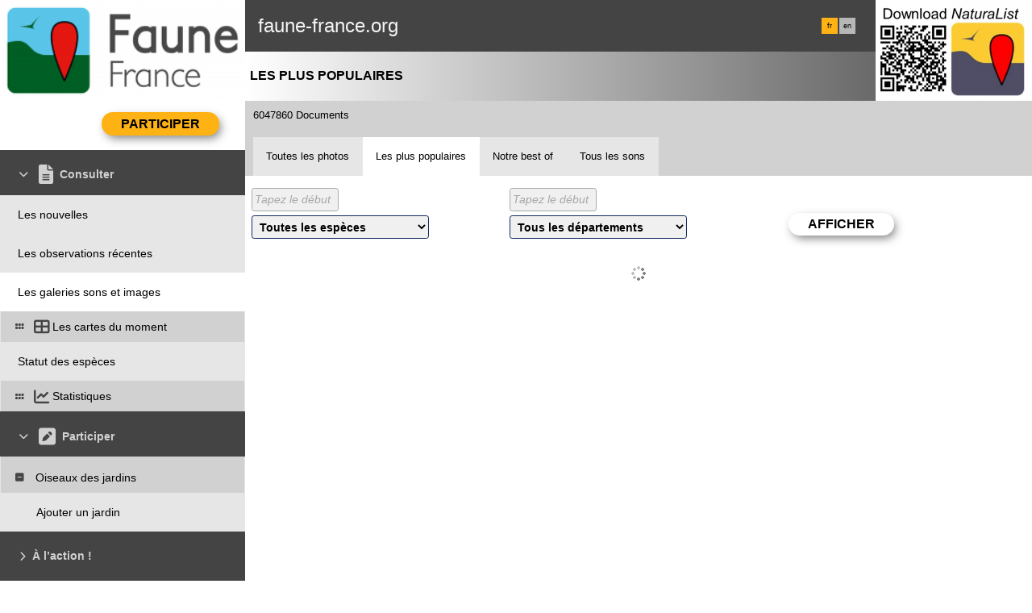

--- FILE ---
content_type: text/html; charset=UTF-8
request_url: https://www.faune-france.org/index.php?m_id=7&amp;amp;frmPage=best&amp;amp;sp_tg=8&amp;langu=en&langu=fr
body_size: 25703
content:
    <!DOCTYPE html>
    <html lang="fr">
    <!-- responsive header start here -->
    <head>
                    <link rel="shortcut icon" href="./favicon.ico" type="image/x-icon">
            <link rel="icon" href="./apple-touch-icon.png" type="image/png" sizes="57x57">
            <link rel="apple-touch-icon" href="./apple-touch-icon.png">
                    <style>
            :root {--title-menu-color:#d1d1d1;--title_gradien_start:#444;--title_gradien_stop:#fff;--title_box:#444;--title_box_text:#d1d1d1;--toplevel-menu-color:#444;--highlevel-menu-color:#d1d1d1;--midlevel-menu-color:#e6e6e6;--lowlevel-menu-color:#ffcc66;--backpanel-color:#d1d1d1;--frontpanel-color:#eaeaea;--shadowpanel-color:#999;--lightshadowpanel-color:#b7b7b7;--button-color:#FFB213;--toplevel-color:#444;--menu_head:#0e0e0e;--menu_head_off:#faf9f4;--alink:black;--profile-card-color:#f5f5f5}        </style>
        <link href="https://cdnfiles1.biolovision.net/common/css/responsive_styles_1065ef04.css" rel="stylesheet" type="text/css">
        <link href="https://cdnfiles1.biolovision.net/common/css/btn-sprite_676affc2.css" rel="stylesheet" type="text/css">

                    <style>
            @media (min-width: 1800px) {
                .tab-group {
                    margin-top: 0;
                }
                .tab-title,
                .tab-active-hidden {
                    display: block;
                }
            }
            </style>
            
        <meta name="google-site-verification" content="A7ZHcYoLG4cxy_5MLxjNGbBD4Fob__1x3Hbu7j55F1o">
        <meta http-equiv="Content-Type" content="text/html; charset=UTF-8">
                <title>Les galeries sons et images - www.faune-france.org</title>
            <meta property="og:title" content="Les galeries sons et images - www.faune-france.org">
            <meta property="og:image" content="https://www.biolovision.net/logo_2021_small.png">
            <meta property="twitter:card" content="summary">
            <meta property="twitter:title" content="Les galeries sons et images - www.faune-france.org">
            <meta property="twitter:image" content="https://www.biolovision.net/logo_2021_small.png">
                    <meta name="viewport" content="width=device-width, initial-scale=1">
            </head>

    <body id="ornithobody">

                    <!--[if LT IE 10]>
            <div class="ie6">
            Votre navigateur n'est pas à jour. Pour bénéficier d'une navigation plus rapide et plus sûre,             <a class="ie6" href="http://ie.microsoft.com/">profitez dès aujourd'hui d'une mise à jour gratuite</a>.
            </div>
            <![endif]-->
        
        <div id="responsive-sidebar-left-container">
            <em id="sidebar-open" class="fa-solid fa-bars iconhome"></em>
            <a class="a-bk" href="/"><em class="fa-solid fa-home iconhome"></em></a>
                        <a href="https://play.google.com/store/apps/details?id=ch.biolovision.naturalist" style="display: none;margin-left:-5px;margin-right:0.5rem;"><em class="btn btn-naturalist btn-naturalist-android sidebar-btn"></em></a>
            <a href="https://itunes.apple.com/us/app/naturalist/id1175280268?mt=8" style="display: none;margin-left:-5px;margin-right:0.5rem;"><em class="btn btn-naturalist btn-naturalist-ios sidebar-btn"></em></a>
        </div>

        <div id="responsive-sidebar-container">
                            <div class="topLogo">            <script>
                //<![CDATA[
                function send_das_stat(id_das) {
                    $.post("index.php?m_id=63&content=ads_stat_click&id_ads=" + id_das,{});
                }
                // ]]>
            </script>
                            <a rel='nofollow' href='/'>
                        <div>
            <img class="topleftlogo" alt="www.faune-france.org" src="https://cdnfiles2.biolovision.net/www.faune-france.org/images/das/FFnoirLeger-8901.png">
        </div>
                    </a>
            </div>
                <div class="notlogged">faune-france.org</div>
                                <div class="toprightlogo">
                            <a onclick="send_das_stat(162);" rel='nofollow' href='https://www.faune-france.org/index.php?m_id=20012'>
                    <div>
            <img class="toprightlogoimg" alt="www.faune-france.org" src="https://cdnfiles2.biolovision.net/www.faune-france.org/images/das/installnaturalist-qrcode-7733-4258-9892.png">
        </div>
                    </a>
                            </div>
                                    <div class="langubox">
                        <div class="langButtonSelected">fr</div><div class="langButton" 
											onmouseover="this.className='langButtonOver'" 
											onmouseout="this.className='langButton'" 
											onclick="location.href='https://www.faune-france.org/index.php?m_id=7&amp;amp;amp;frmPage=best&amp;amp;amp;sp_tg=8&amp;amp;langu=en&amp;langu=en'">
											<a class="bvLangu" href="https://www.faune-france.org/index.php?m_id=7&amp;amp;amp;frmPage=best&amp;amp;amp;sp_tg=8&amp;amp;langu=en&amp;langu=en">en</a>
											</div>                    </div>
                    
        </div>

        <div class="clearfix"></div>
        <script async src="https://cdnfiles1.biolovision.net/common/components/es-module-shims.min_c3e2bf34.js"></script>
        <script type="importmap">
            {
                "imports": {
                    "vendor-carbon": "https://cdnfiles1.biolovision.net/common/components/vendor-carbon_7e38dab0.js",
                    "vendor-chart": "https://cdnfiles1.biolovision.net/common/components/vendor-chart_460dfb9a.js",
                    "vendor-map": "https://cdnfiles1.biolovision.net/common/components/vendor-map_4e5b2ee3.js",
                    "vendor-misc": "https://cdnfiles1.biolovision.net/common/components/vendor-misc_a34b4434.js",
                    "vendor-svelte": "https://cdnfiles1.biolovision.net/common/components/vendor-svelte_2ea2bdeb.js"
                }
            }
        </script>
        <script type="module" crossorigin src="https://cdnfiles1.biolovision.net/common/components/polyfills_d20dc019.js"></script>
        <script type="module" crossorigin src="https://cdnfiles1.biolovision.net/common/components/components_67555f2b.js"></script>
        <link rel="stylesheet" crossorigin href="https://cdnfiles1.biolovision.net/common/components/v3-reset_66a2ff10.css">
        <link rel="stylesheet" crossorigin href="https://cdnfiles1.biolovision.net/common/components/carbon.all.v3.min_681e5d74.css">
        <link rel="stylesheet" crossorigin href="https://cdnfiles1.biolovision.net/common/components/components_b7b60f57.css">

        <script type="module">
            import { setDataColorTheme } from 'https://cdnfiles1.biolovision.net/common/components/components_67555f2b.js';

            setDataColorTheme({
                single: {
                    primary: getComputedStyle(document.documentElement).getPropertyValue('--toplevel-menu-color').trim(),
                },
                sequential: {},
                diverging: {},
                qualitative: {}
            });
        </script>
        <script src="https://cdnfiles1.biolovision.net/common/js/jquery-3.6.0.min.js"></script>
        <script>
            //<![CDATA[
            $(document).ready(function(){
                $("#login").click(function(){
                    if ($("#slidingLogin").is(":hidden")) {
                        $("#slidingLogin").slideDown("slow", function() {$("#loginemail").focus()});
                    }
                    else {
                        $("#slidingLogin").hide();
                    }
                });
            });
            // ]]>
        </script>

        
            <div id="td-full-content">
                <div id="td-sidebar">
                    <!-- RESPONSIVE START LEFT -->
<script src="https://cdnfiles1.biolovision.net/common/js/menu_f0d31db0.js"></script>
 <script>
	// <![CDATA[
	var menu = menuBuilder('/');

	$(function(){

        $(".bvMenuSubTitle").click(function() {
            menu.toggleSubSub($(this).attr("id"),1);
            return false;
        });

        $(".bvMenuTitle").click(function() {
            menu.toggleSub($(this).attr("id"));
            return false;
        });
    })
	// ]]>
</script>

<div id="table-sidebar" class="bvMenuBar">
	<div class="row_1st home ">
		<div class="col-xs-12">
            				<div id="conbt" onclick="javascript:menu.toggleConnect();" class="takepart takepartmenu">
					<input name="login_button" type="submit" class="submit takepartbutton" value="Participer"/>
				</div>
			    		</div>
	</div>

	<form id="confm" name="loginform" class="loginformform" action="https://www.faune-france.org/index.php" method="post">
		<input type="hidden" name="login" value="1"/>
		<div class="loginform">
			<div class="logintext">
				<input class="textlogin" id="loginemail" placeholder="email" type="text" autocomplete="username" name="USERNAME" size="20" value=""/>
			</div>
			<div class="logintext">
				<input class="textlogin" placeholder="mot de passe" type="password" autocomplete="current-password" name="PASSWORD" size="20"/>
			</div>
			<div class="logintext">
				<input id="remember" type="checkbox" name="REMEMBER" value="ON"/><label for="remember">mémoriser le mot de passe</label>
			</div>
			<div class="logintext">
				<a class="alink" href="https://www.faune-france.org/index.php?m_id=60">J'ai perdu mon mot de passe</a>
			</div>
		</div>

		<div class="connect">
			<input name="login_button" type="submit" class="submit" value="Me connecter"/>
		</div>
		<div class="logintext">
			<a class="alink" href="https://www.faune-france.org/index.php?m_id=61">J'aimerais m'inscrire</a>
		</div>
	</form>
	<div id="510"  class="bvMenuTitle" ><em id="oc-t510" class="menu_title_deco fa fa-chevron-down"></em><em  class="menu_title_deco_icon fa-solid fa-file-lines fa-2x"></em><div class="bvMT">Consulter</div></div><div  id="t510"><div id="1164"  class="bvMenuSub" onmouseover="this.className='bvMenuSubOver'" onmouseout="this.className='bvMenuSub'" onclick="location.href='https://www.faune-france.org/index.php?m_id=1164'"><div class="bvMI-pad-1"></div><div class="bvMIt">Les nouvelles</div></div><div id="5"  class="bvMenuSub" onmouseover="this.className='bvMenuSubOver'" onmouseout="this.className='bvMenuSub'" onclick="location.href='https://www.faune-france.org/index.php?m_id=5&amp;sp_DOffset=5'"><div class="bvMI-pad-1"></div><div class="bvMIt">Les observations récentes</div></div><div id="7"  class="bvMenuSubOFF" onmouseover="this.className='bvMenuSubOverOFF'" onmouseout="this.className='bvMenuSubOFF'" onclick="location.href='https://www.faune-france.org/index.php?m_id=7'"><div class="bvMI-pad-1"></div><div class="bvMIt">Les galeries sons et images</div></div><div id="12"  class="bvMenuSubTitleUsePageBoxes" onmouseover="this.className='bvMenuSubTitleUsePageBoxesOver'" onmouseout="this.className='bvMenuSubTitleUsePageBoxes'" onclick="location.href='https://www.faune-france.org/index.php?m_id=1501&parent=12'"><div class="bvMI-pad-1"></div><em style="color:var(--title_box);margin-right: 0.25rem;" class="menu_title_deco fa-solid fa-grip"></em><em style="color:var(--title_box);margin-right: 0.25rem;" class="menu_title_deco_icon fa-solid fa-table-cells-large fa-12x"></em><div class="bi-l1t">Les cartes du moment</div></div><div  id="t12"></div><div id="15"  class="bvMenuSub" onmouseover="this.className='bvMenuSubOver'" onmouseout="this.className='bvMenuSub'" onclick="location.href='https://www.faune-france.org/index.php?m_id=15&amp;&amp;tab=tabs-stats'"><div class="bvMI-pad-1"></div><div class="bvMIt">Statut des espèces</div></div><div id="68"  class="bvMenuSubTitleUsePageBoxes" onmouseover="this.className='bvMenuSubTitleUsePageBoxesOver'" onmouseout="this.className='bvMenuSubTitleUsePageBoxes'" onclick="location.href='https://www.faune-france.org/index.php?m_id=1501&parent=68'"><div class="bvMI-pad-1"></div><em style="color:var(--title_box);margin-right: 0.25rem;" class="menu_title_deco fa-solid fa-grip"></em><em style="color:var(--title_box);margin-right: 0.25rem;" class="menu_title_deco_icon fa-solid fa-chart-line fa-12x"></em><div class="bi-l1t">Statistiques</div></div><div style="display:none" id="t68"></div></div><div id="20"  class="bvMenuTitle" ><em id="oc-t20" class="menu_title_deco fa fa-chevron-down"></em><em  class="menu_title_deco_icon fa-solid fa-square-pen fa-2x"></em><div class="bvMT">Participer</div></div><div  id="t20"><div id="1408"  class="bvMenuSubTitle" onmouseover="this.className='bvMenuSubTitleOver'" onmouseout="this.className='bvMenuSubTitle'" ><em id="oc-t1408" class="menu_deco fa-solid fa-square-minus"></em><div class="bvMI-pad-1"></div><div class="bi-l1t">Oiseaux des jardins</div></div><div  id="t1408"><div id="1401"  class="bvMenuSub" onmouseover="this.className='bvMenuSubOver'" onmouseout="this.className='bvMenuSub'" onclick="location.href='https://www.faune-france.org/index.php?m_id=1401'"><div class="bvMI-pad-4"></div><div class="bvMIt">Ajouter un jardin</div></div></div></div><div id="20115"  class="bvMenuTitle" ><em id="oc-t20115" class="menu_title_deco fa fa-chevron-right"></em><div class="bvMT">À l’action !</div></div><div style="display:none" id="t20115"><div id="20117"  class="bvMenuSub" onmouseover="this.className='bvMenuSubOver'" onmouseout="this.className='bvMenuSub'" onclick="location.href='https://www.faune-france.org/index.php?m_id=20117'"><div class="bvMI-pad-1"></div><div class="bvMIt">Choisir mes enquêtes</div></div><div id="20108"  class="bvMenuSub" onmouseover="this.className='bvMenuSubOver'" onmouseout="this.className='bvMenuSub'" onclick="location.href='https://www.faune-france.org/index.php?m_id=20108'"><div class="bvMI-pad-1"></div><div class="bvMIt">Oiseaux de France</div></div><div id="20118"  class="bvMenuSub" onmouseover="this.className='bvMenuSubOver'" onmouseout="this.className='bvMenuSub'" onclick="location.href='https://www.faune-france.org/index.php?m_id=20118'"><div class="bvMI-pad-1"></div><div class="bvMIt">EPOC/STOC/SHOC...</div></div><div id="20160"  class="bvMenuSub" onmouseover="this.className='bvMenuSubOver'" onmouseout="this.className='bvMenuSub'" onclick="location.href='https://www.faune-france.org/index.php?m_id=20160'"><div class="bvMI-pad-1"></div><div class="bvMIt">Oiseaux d'eau</div></div><div id="20158"  class="bvMenuSub" onmouseover="this.className='bvMenuSubOver'" onmouseout="this.className='bvMenuSub'" onclick="location.href='https://www.faune-france.org/index.php?m_id=20158'"><div class="bvMI-pad-1"></div><div class="bvMIt">Rapaces</div></div></div><div id="20168"  class="bvMenuTitle" ><em id="oc-t20168" class="menu_title_deco fa fa-chevron-down"></em><div class="bvMT">Ressources naturalistes</div></div><div  id="t20168"><div id="20169"  class="bvMenuSub" onmouseover="this.className='bvMenuSubOver'" onmouseout="this.className='bvMenuSub'" onclick="location.href='https://www.faune-france.org/index.php?m_id=20169'"><div class="bvMI-pad-1"></div><div class="bvMIt">Aides à la détermination</div></div><div id="21254"  class="bvMenuSubTitle" onmouseover="this.className='bvMenuSubTitleOver'" onmouseout="this.className='bvMenuSubTitle'" ><em id="oc-t21254" class="menu_deco fa-solid fa-square-minus"></em><div class="bvMI-pad-1"></div><div class="bi-l1t">Apéro-Faune</div></div><div  id="t21254"><div id="21259"  class="bvMenuSub" onmouseover="this.className='bvMenuSubOver'" onmouseout="this.className='bvMenuSub'" onclick="location.href='https://www.faune-france.org/index.php?m_id=21259'"><div class="bvMI-pad-4"></div><div class="bvMIt">Vos prochains webinaires</div></div><div id="21255"  class="bvMenuSub" onmouseover="this.className='bvMenuSubOver'" onmouseout="this.className='bvMenuSub'" onclick="location.href='https://www.faune-france.org/index.php?m_id=21255'"><div class="bvMI-pad-4"></div><div class="bvMIt">Découvrir la nature</div></div><div id="21256"  class="bvMenuSub" onmouseover="this.className='bvMenuSubOver'" onmouseout="this.className='bvMenuSub'" onclick="location.href='https://www.faune-france.org/index.php?m_id=21256'"><div class="bvMI-pad-4"></div><div class="bvMIt">Faune-France et NaturaList</div></div><div id="21257"  class="bvMenuSub" onmouseover="this.className='bvMenuSubOver'" onmouseout="this.className='bvMenuSub'" onclick="location.href='https://www.faune-france.org/index.php?m_id=21257'"><div class="bvMI-pad-4"></div><div class="bvMIt">Suivis et enquêtes</div></div></div><div id="20019"  class="bvMenuSubTitle" onmouseover="this.className='bvMenuSubTitleOver'" onmouseout="this.className='bvMenuSubTitle'" ><em id="oc-t20019" class="menu_deco fa-solid fa-square-plus"></em><div class="bvMI-pad-1"></div><div class="bi-l1t">Bilans et restitutions</div></div><div style="display:none" id="t20019"><div id="20107"  class="bvMenuSubTitle" onmouseover="this.className='bvMenuSubTitleOver'" onmouseout="this.className='bvMenuSubTitle'" ><em id="oc-t20107" class="menu_deco fa-solid fa-square-minus"></em><div class="bvMI-pad-4"></div><div class="bi-l1t">Suivis nationaux annuels</div></div><div  id="t20107"><div id="20165"  class="bvMenuSub" onmouseover="this.className='bvMenuSubOver'" onmouseout="this.className='bvMenuSub'" onclick="location.href='https://www.faune-france.org/index.php?m_id=20165'"><div class="bvMI-pad-7"></div><div class="bvMIt">Suivis des oiseaux</div></div></div><div id="20110"  class="bvMenuSubTitle" onmouseover="this.className='bvMenuSubTitleOver'" onmouseout="this.className='bvMenuSubTitle'" ><em id="oc-t20110" class="menu_deco fa-solid fa-square-minus"></em><div class="bvMI-pad-4"></div><div class="bi-l1t">Contributions internationales</div></div><div  id="t20110"><div id="20038"  class="bvMenuSub" onmouseover="this.className='bvMenuSubOver'" onmouseout="this.className='bvMenuSub'" onclick="location.href='https://www.faune-france.org/index.php?m_id=20038'"><div class="bvMI-pad-7"></div><div class="bvMIt">EuroBirdPortal</div></div></div></div><div id="21280"  class="bvMenuSubTitle" onmouseover="this.className='bvMenuSubTitleOver'" onmouseout="this.className='bvMenuSubTitle'" ><em id="oc-t21280" class="menu_deco fa-solid fa-square-plus"></em><div class="bvMI-pad-1"></div><div class="bi-l1t">Autres ressources</div></div><div style="display:none" id="t21280"><div id="21270"  class="bvMenuSub" onmouseover="this.className='bvMenuSubOver'" onmouseout="this.className='bvMenuSub'" onclick="location.href='https://www.faune-france.org/index.php?m_id=21270'"><div class="bvMI-pad-4"></div><div class="bvMIt">Cartes dynamiques</div></div><div id="20372"  class="bvMenuSub" onmouseover="this.className='bvMenuSubOver'" onmouseout="this.className='bvMenuSub'" onclick="location.href='https://www.faune-france.org/index.php?m_id=20372'"><div class="bvMI-pad-4"></div><div class="bvMIt">Comité d'Homologation National (CHN)</div></div><div id="20180"  class="bvMenuSub" onmouseover="this.className='bvMenuSubOver'" onmouseout="this.className='bvMenuSub'" onclick="location.href='https://www.faune-france.org/index.php?m_id=20180'"><div class="bvMI-pad-4"></div><div class="bvMIt">Listes rouges</div></div><div id="20061"  class="bvMenuSub" onmouseover="this.className='bvMenuSubOver'" onmouseout="this.className='bvMenuSub'" onclick="location.href='https://www.faune-france.org/index.php?m_id=20061'"><div class="bvMI-pad-4"></div><div class="bvMIt">Liste des oiseaux de France</div></div></div></div><div id="20045"  class="bvMenuTitle" ><em id="oc-t20045" class="menu_title_deco fa fa-chevron-down"></em><div class="bvMT">Aide et tutos</div></div><div  id="t20045"><div id="20057"  class="bvMenuSub" onmouseover="this.className='bvMenuSubOver'" onmouseout="this.className='bvMenuSub'" onclick="location.href='https://www.faune-france.org/index.php?m_id=20057'"><div class="bvMI-pad-1"></div><div class="bvMIt">A l'aide ?</div></div><div id="20048"  class="bvMenuSub" onmouseover="this.className='bvMenuSubOver'" onmouseout="this.className='bvMenuSub'" onclick="location.href='https://www.faune-france.org/index.php?m_id=20048'"><div class="bvMI-pad-1"></div><div class="bvMIt">Quel mode de saisie ?</div></div><div id="20112"  class="bvMenuSubTitle" onmouseover="this.className='bvMenuSubTitleOver'" onmouseout="this.className='bvMenuSubTitle'" ><em id="oc-t20112" class="menu_deco fa-solid fa-square-minus"></em><div class="bvMI-pad-1"></div><div class="bi-l1t">Utiliser Faune-France</div></div><div  id="t20112"><div id="20049"  class="bvMenuSub" onmouseover="this.className='bvMenuSubOver'" onmouseout="this.className='bvMenuSub'" onclick="location.href='https://www.faune-france.org/index.php?m_id=20049'"><div class="bvMI-pad-4"></div><div class="bvMIt">Faune-France : premiers pas</div></div><div id="20051"  class="bvMenuSub" onmouseover="this.className='bvMenuSubOver'" onmouseout="this.className='bvMenuSub'" onclick="location.href='https://www.faune-france.org/index.php?m_id=20051'"><div class="bvMI-pad-4"></div><div class="bvMIt">Faune-France : paramétrage</div></div><div id="20043"  class="bvMenuSub" onmouseover="this.className='bvMenuSubOver'" onmouseout="this.className='bvMenuSub'" onclick="location.href='https://www.faune-france.org/index.php?m_id=20043'"><div class="bvMI-pad-4"></div><div class="bvMIt">Faune-France : saisie par liste</div></div><div id="20052"  class="bvMenuSub" onmouseover="this.className='bvMenuSubOver'" onmouseout="this.className='bvMenuSub'" onclick="location.href='https://www.faune-france.org/index.php?m_id=20052'"><div class="bvMI-pad-4"></div><div class="bvMIt">Faune-France : pointage précis</div></div></div><div id="20113"  class="bvMenuSubTitle" onmouseover="this.className='bvMenuSubTitleOver'" onmouseout="this.className='bvMenuSubTitle'" ><em id="oc-t20113" class="menu_deco fa-solid fa-square-minus"></em><div class="bvMI-pad-1"></div><div class="bi-l1t">Utiliser NaturaList</div></div><div  id="t20113"><div id="20047"  class="bvMenuSub" onmouseover="this.className='bvMenuSubOver'" onmouseout="this.className='bvMenuSub'" onclick="location.href='https://www.faune-france.org/index.php?m_id=20047'"><div class="bvMI-pad-4"></div><div class="bvMIt">NaturaList : liste temps réel</div></div><div id="20055"  class="bvMenuSub" onmouseover="this.className='bvMenuSubOver'" onmouseout="this.className='bvMenuSub'" onclick="location.href='https://www.faune-france.org/index.php?m_id=20055'"><div class="bvMI-pad-4"></div><div class="bvMIt">NaturaList : pointage temps réel</div></div><div id="20053"  class="bvMenuSub" onmouseover="this.className='bvMenuSubOver'" onmouseout="this.className='bvMenuSub'" onclick="location.href='https://www.faune-france.org/index.php?m_id=20053'"><div class="bvMI-pad-4"></div><div class="bvMIt">NaturaList : liste plus tard</div></div><div id="20056"  class="bvMenuSub" onmouseover="this.className='bvMenuSubOver'" onmouseout="this.className='bvMenuSub'" onclick="location.href='https://www.faune-france.org/index.php?m_id=20056'"><div class="bvMI-pad-4"></div><div class="bvMIt">NaturaList : pointage plus tard</div></div></div></div><div id="20044"  class="bvMenuTitle" ><em id="oc-t20044" class="menu_title_deco fa fa-chevron-right"></em><div class="bvMT">En savoir plus</div></div><div style="display:none" id="t20044"><div id="20094"  class="bvMenuSubTitle" onmouseover="this.className='bvMenuSubTitleOver'" onmouseout="this.className='bvMenuSubTitle'" ><em id="oc-t20094" class="menu_deco fa-solid fa-square-minus"></em><div class="bvMI-pad-1"></div><div class="bi-l1t">Tout sur Faune-France</div></div><div  id="t20094"><div id="20012"  class="bvMenuSub" onmouseover="this.className='bvMenuSubOver'" onmouseout="this.className='bvMenuSub'" onclick="location.href='https://www.faune-france.org/index.php?m_id=20012'"><div class="bvMI-pad-4"></div><div class="bvMIt">Faune-France</div></div><div id="20015"  class="bvMenuSub" onmouseover="this.className='bvMenuSubOver'" onmouseout="this.className='bvMenuSub'" onclick="location.href='https://www.faune-france.org/index.php?m_id=20015'"><div class="bvMI-pad-4"></div><div class="bvMIt">L'appli NaturaList</div></div></div><div id="20095"  class="bvMenuSubTitle" onmouseover="this.className='bvMenuSubTitleOver'" onmouseout="this.className='bvMenuSubTitle'" ><em id="oc-t20095" class="menu_deco fa-solid fa-square-minus"></em><div class="bvMI-pad-1"></div><div class="bi-l1t">Tout sur les données naturalistes</div></div><div  id="t20095"><div id="20029"  class="bvMenuSub" onmouseover="this.className='bvMenuSubOver'" onmouseout="this.className='bvMenuSub'" onclick="location.href='https://www.faune-france.org/index.php?m_id=20029'"><div class="bvMI-pad-4"></div><div class="bvMIt">A quoi servent les données ?</div></div><div id="20037"  class="bvMenuSub" onmouseover="this.className='bvMenuSubOver'" onmouseout="this.className='bvMenuSub'" onclick="location.href='https://www.faune-france.org/index.php?m_id=20037'"><div class="bvMI-pad-4"></div><div class="bvMIt">Validation des observations</div></div><div id="20030"  class="bvMenuSub" onmouseover="this.className='bvMenuSubOver'" onmouseout="this.className='bvMenuSub'" onclick="location.href='https://www.faune-france.org/index.php?m_id=20030'"><div class="bvMI-pad-4"></div><div class="bvMIt">Demande de données</div></div></div><div id="20164"  class="bvMenuSub" onmouseover="this.className='bvMenuSubOver'" onmouseout="this.className='bvMenuSub'" onclick="location.href='https://www.faune-france.org/index.php?m_id=20164'"><div class="bvMI-pad-1"></div><div class="bvMIt">Conditions générales d'utilisation (CGU) version mise à jour au 28/01/2025</div></div></div><div id="167"  class="bvMenuTitle" ><em id="oc-t167" class="menu_title_deco fa fa-chevron-right"></em><em  class="menu_title_deco_icon fa-solid fa-circle-info fa-2x"></em><div class="bvMT">Infos pratiques</div></div><div style="display:none" id="t167"><div id="1127"  class="bvMenuSub" onmouseover="this.className='bvMenuSubOver'" onmouseout="this.className='bvMenuSub'" onclick="location.href='https://www.faune-france.org/index.php?m_id=1127&amp;c=charte'"><div class="bvMI-pad-1"></div><div class="bvMIt">Signataires Faune-France</div></div><div id="1126"  class="bvMenuSub" onmouseover="this.className='bvMenuSubOver'" onmouseout="this.className='bvMenuSub'" onclick="location.href='https://www.faune-france.org/index.php?m_id=1126&amp;c=partner'"><div class="bvMI-pad-1"></div><div class="bvMIt">Nos partenaires</div></div><div id="156"  class="bvMenuSub" onmouseover="this.className='bvMenuSubOver'" onmouseout="this.className='bvMenuSub'" onclick="location.href='https://www.faune-france.org/index.php?m_id=156'"><div class="bvMI-pad-1"></div><div class="bvMIt">Espèces à publication limitée</div></div><div id="41"  class="bvMenuSub" onmouseover="this.className='bvMenuSubOver'" onmouseout="this.className='bvMenuSub'" onclick="location.href='https://www.faune-france.org/index.php?m_id=41'"><div class="bvMI-pad-1"></div><div class="bvMIt">Explication des symboles</div></div><div id="125"  class="bvMenuSub" onmouseover="this.className='bvMenuSubOver'" onmouseout="this.className='bvMenuSub'" onclick="location.href='https://www.faune-france.org/index.php?m_id=125'"><div class="bvMI-pad-1"></div><div class="bvMIt">les FAQs</div></div></div>                <div class="leftlogo">
                            <a onclick="send_das_stat(177);" rel='nofollow' href='https://www.facebook.com/p/Faune-France-61572484803696/'>
                    <div>
            <img class="leftlogoimg" alt="www.faune-france.org" src="https://cdnfiles2.biolovision.net/www.faune-france.org/images/das/Sponsoring_FF_Facebook-9319.png">
        </div>
                    </a>
                        <a onclick="send_das_stat(178);" rel='nofollow' href='https://www.instagram.com/faunefrance/'>
                    <div>
            <img class="leftlogoimg" alt="www.faune-france.org" src="https://cdnfiles2.biolovision.net/www.faune-france.org/images/das/Sponsoring_FF_Instagram-7104.png">
        </div>
                    </a>
                            </div>
                </div>
<!-- RESPONSIVE END LEFT -->
                </div>
                <div id="td-backdrop"></div>
                    <div id="td-page-content">
                            <div id="ajaxErrorMessageDisplay"></div>
         <script>
            //<![CDATA[
            //Global function that can be called by ajax functions to display error/result box
            function errorMessageDisplay(json_result)
            {
                $('#ajaxErrorMessageDisplay').empty();
                var nbre_message_success = 0;

                let fixed = 0;

                if(Array.isArray(json_result)){
                    json_result.forEach(function(entry) {
                        var style = entry.style;
                        var message = entry.text;
                        var status = entry.status;

                        if(typeof(style) !== "undefined" && typeof(message) !== "undefined" && typeof(status) !== "undefined")
                        {

                            if(status != "error" && status != "info" && status != "warning")
                                nbre_message_success++;

                            if(style == 'fixed')
                                fixed = 1;

                            var class_name = 'errorMessage';

                            switch(status)
                            {
                                case 'error':
                                    class_name = 'errorError';
                                    break;
                                case 'info':
                                    class_name = 'errorInfo';
                                    break;
                                case 'warning':
                                    class_name = 'errorWarning';
                                    break;
                            }

                            var display_style = ((class_name == 'errorMessage' && style == 'fade') || style == 'overlay') ? "style=\"position:absolute; z-index:100; width:100%\"" : '';
                            if(style == 'fixed') {
                                display_style = "style=\"position:fixed;\"";
                                $("#ajaxErrorMessageDisplay").css("position", "fixed");
                            }
                            else {
                                $("#ajaxErrorMessageDisplay").css("position", "absolute");
                            }

                            var div_error_box = $('<div>',{'class' : class_name,'style':display_style});
                            div_error_box.html(message);

                            $('#ajaxErrorMessageDisplay').append(div_error_box);
                        }
                    });
                }

                if(nbre_message_success>0){
                                            $(".errorMessage").delay(6000).slideToggle(1000);
                                        }

                if(fixed) {
                    $(".errorMessage").delay(6000).fadeOut(1000);
                    $(".errorError").delay(6000).fadeOut(1000);
                    $(".errorInfo").delay(6000).fadeOut(1000);
                    $(".errorWarning").delay(6000).fadeOut(1000);
                }

                return nbre_message_success;
            }

            //Global function that will do some ajax on the link (we expect the link to provide utf8 json result) and it will send json to errorMessageDisplay so we can have a display of error message
            //beforeFct: function that will be called before doing any ajax call (to activate wait icon for example ...)
            //link: the url used for ajax call
            //callbackFct: function used after ajax call and after displaying ErrorMessages
            function ajaxToLink(beforeFct,used_method,link,send_data,callbackFct,sentData_contentType,sentData_processData)
            {
                beforeFct();
                $.ajax({
                    url: link,
                    method: used_method,
                    type: used_method,
                    data: send_data,
                    success: function(json_result) {
                        if(json_result===null)
                        {
                            callbackFct(0);
                        }
                        else{
                            if(typeof(json_result['data'])!='undefined')
                            {
                                var nbre_message_success = errorMessageDisplay(json_result['data']['error_messages']);
                                callbackFct(nbre_message_success,json_result['data']['result']);
                            }
                            else{
                                callbackFct(0);
                            }
                        }
                    },
                    error: function(jqXHR, textStatus, errorThrown){
                        callbackFct(0);
                    },
                    contentType: (typeof(sentData_contentType)=='undefined')?'application/x-www-form-urlencoded; charset=UTF-8':sentData_contentType,
                    processData: (typeof(sentData_processData)=='undefined')?true:sentData_processData
                });
            }

            function sendErrorToService(error) {
                var errorMessage = error.message;
                var errorLine = error.lineNumber || error.line || 'N/A';
                var errorStack = error.stack || 'N/A';

                var errorData = {
                    message: errorMessage,
                    line: errorLine,
                    stack: errorStack,
                    url: 'display/gallery',
                    obid: '30'
                };

                console.log(errorData);

                $.ajax({
                    type: 'POST',
                    url: 'index.php?m_id=1351&backlink=skip&content=debug',
                    data: {data: JSON.stringify(errorData)},
                    success: function(response) {
                        console.log('error message sucessfully sent');
                    },
                    error: function(xhr, status, error) {
                        console.log('error sending error message: ' + error);
                    }
                });
            }

            // ]]>
        </script>
                            <!-- header stop here -->
<div id="td-main-table">
    <div class="pageTitle">Les plus populaires</div>
    <script src="https://cdnfiles1.biolovision.net/common/js/autofilter_utf8_ba1cd4ae.js"></script>
    <script src="https://cdnfiles1.biolovision.net/common/js/d3_6_7_0.min.js" charset="utf-8"></script>
    <script src="https://cdnfiles1.biolovision.net/common/js/d3-charts_a55da2f7.js"></script>
    <script src="https://cdnfiles1.biolovision.net/common/js/waveform-data_5.js"></script>
    <script src="https://cdnfiles1.biolovision.net/common/js/jquery.touchSwipe.1.6.min.js"></script>

        <link rel="stylesheet" type="text/css" href="https://cdnfiles1.biolovision.net/common/js/jscalendar_1_0/calendar-bv-1-4.css"/>
		<script src="https://cdnfiles1.biolovision.net/common/js/jscalendar_1_0/calendar_f.js"></script>
		<script src="https://cdnfiles1.biolovision.net/common/js/jscalendar_1_0/langu-utf8/calendar-fr.js"></script>
        <script src="https://cdnfiles1.biolovision.net/common/js/jscalendar_1_0/calendar-setup_new.js"></script>        <script src="https://cdnfiles1.biolovision.net/common/js/toggle_between_fixed_time.js"></script>
        <link rel="stylesheet" href="https://cdnfiles1.biolovision.net/common/js/jquery.qtip-3.0.3.min.css" type="text/css" />
        <script src="https://cdnfiles1.biolovision.net/common/js/jquery.qtip-3.0.3.min.js"></script>
        <script src="https://cdnfiles1.biolovision.net/common/js/sprintf.js"></script>
        <script src="https://cdnfiles1.biolovision.net/common/js/XMLHttpRequest_3.js"></script>
        <script src="https://cdnfiles1.biolovision.net/common/js/proj4_1.js"></script>
        <script src="https://cdnfiles1.biolovision.net/common/js/openlayers_2_13_1_m7.js"></script>
        <script src="https://cdnfiles1.biolovision.net/common/js/OL_custom_2_20.js"></script>
        <script src="https://cdnfiles1.biolovision.net/common/js/ob_tools_5.js"></script>
        <script src="https://cdnfiles1.biolovision.net/common/js/ol_map_obj_0428daae.js"  ></script>
        
    <!-- TAXO_BUTTON_BAR -->
    <div class="box" style="padding:10px;">
        6047860 Documents        <div style="float:right">
                    </div>
        <div style="clear:both"></div>
    </div>

<div id="TaxonBarComponent--692c762cbbdc15--10672789" style="display: contents"></div>
<script type="module">
    import { TaxonBarComponent } from 'https://cdnfiles1.biolovision.net/common/components/components_67555f2b.js';
    new TaxonBarComponent('TaxonBarComponent--692c762cbbdc15--10672789')
    .mapProps({
        "taxons": [
            {
                "id": 0,
                "title": "DETAIL_TEXT_TAB_TAXO_GROUP_ALL",
                "icon": "fa-tg-all",
                "accessMode": "full"
            },
            {
                "id": 1,
                "title": "DETAIL_TEXT_TAB_TAXO_GROUP_BIRD",
                "icon": "fa-tg-bird",
                "accessMode": "full"
            },
            {
                "id": 3,
                "title": "DETAIL_TEXT_TAB_TAXO_GROUP_MAMMAL",
                "icon": "fa-tg-mammal",
                "accessMode": "full"
            },
            {
                "id": 4,
                "title": "DETAIL_TEXT_TAB_TAXO_GROUP_SEA_MAMMAL",
                "icon": "fa-tg-sea_mammal",
                "accessMode": "full"
            },
            {
                "id": 6,
                "title": "DETAIL_TEXT_TAB_TAXO_GROUP_REPTILIAN",
                "icon": "fa-tg-reptilian",
                "accessMode": "full"
            },
            {
                "id": 7,
                "title": "DETAIL_TEXT_TAB_TAXO_GROUP_AMPHIBIAN",
                "icon": "fa-tg-amphibian",
                "accessMode": "full"
            },
            {
                "id": 8,
                "title": "DETAIL_TEXT_TAB_TAXO_GROUP_ODONATA",
                "icon": "fa-tg-odonata",
                "accessMode": "full"
            },
            {
                "id": 9,
                "title": "DETAIL_TEXT_TAB_TAXO_GROUP_BUTTERFLY",
                "icon": "fa-tg-butterfly",
                "accessMode": "full"
            },
            {
                "id": 10,
                "title": "DETAIL_TEXT_TAB_TAXO_GROUP_MOTH",
                "icon": "fa-tg-moth",
                "accessMode": "full"
            },
            {
                "id": 11,
                "title": "DETAIL_TEXT_TAB_TAXO_GROUP_ORTHOPTERA",
                "icon": "fa-tg-orthoptera",
                "accessMode": "full"
            },
            {
                "id": 12,
                "title": "DETAIL_TEXT_TAB_TAXO_GROUP_HYMENOPTERA",
                "icon": "fa-tg-hymenoptera",
                "accessMode": "full"
            },
            {
                "id": 18,
                "title": "DETAIL_TEXT_TAB_TAXO_GROUP_MANTODEA",
                "icon": "fa-tg-mantodea",
                "accessMode": "full"
            },
            {
                "id": 19,
                "title": "DETAIL_TEXT_TAB_TAXO_GROUP_AUCHENORRHYNCHA",
                "icon": "fa-tg-auchenorrhyncha",
                "accessMode": "full"
            },
            {
                "id": 20,
                "title": "DETAIL_TEXT_TAB_TAXO_GROUP_HETEROPTERA",
                "icon": "fa-tg-heteroptera",
                "accessMode": "full"
            },
            {
                "id": 21,
                "title": "DETAIL_TEXT_TAB_TAXO_GROUP_COLEOPTERA",
                "icon": "fa-tg-coleoptera",
                "accessMode": "full"
            },
            {
                "id": 22,
                "title": "DETAIL_TEXT_TAB_TAXO_GROUP_NEVROPTERA",
                "icon": "fa-tg-nevroptera",
                "accessMode": "full"
            },
            {
                "id": 25,
                "title": "DETAIL_TEXT_TAB_TAXO_GROUP_DIPTERA",
                "icon": "fa-tg-diptera",
                "accessMode": "full"
            },
            {
                "id": 26,
                "title": "DETAIL_TEXT_TAB_TAXO_GROUP_PHASMATODEA",
                "icon": "fa-tg-phasmatodea",
                "accessMode": "full"
            },
            {
                "id": 27,
                "title": "DETAIL_TEXT_TAB_TAXO_GROUP_ARACHNIDA",
                "icon": "fa-tg-arachnida",
                "accessMode": "full"
            },
            {
                "id": 28,
                "title": "DETAIL_TEXT_TAB_TAXO_GROUP_SCORPIONES",
                "icon": "fa-tg-scorpiones",
                "accessMode": "full"
            },
            {
                "id": 29,
                "title": "DETAIL_TEXT_TAB_TAXO_GROUP_FISH",
                "icon": "fa-tg-fish",
                "accessMode": "full"
            },
            {
                "id": 30,
                "title": "DETAIL_TEXT_TAB_TAXO_GROUP_MALACOSTRACA",
                "icon": "fa-tg-malacostraca",
                "accessMode": "full"
            },
            {
                "id": 31,
                "title": "DETAIL_TEXT_TAB_TAXO_GROUP_GASTROPODA",
                "icon": "fa-tg-gastropoda",
                "accessMode": "full"
            },
            {
                "id": 32,
                "title": "DETAIL_TEXT_TAB_TAXO_GROUP_BIVALVIA",
                "icon": "fa-tg-bivalvia",
                "accessMode": "full"
            },
            {
                "id": 33,
                "title": "DETAIL_TEXT_TAB_TAXO_GROUP_BRANCHIOPODA",
                "icon": "fa-tg-branchiopoda",
                "accessMode": "full"
            },
            {
                "id": 43,
                "title": "DETAIL_TEXT_TAB_TAXO_GROUP_DERMAPTERA",
                "icon": "fa-tg-dermaptera",
                "accessMode": "full"
            },
            {
                "id": 51,
                "title": "DETAIL_TEXT_TAB_TAXO_GROUP_FORMICOIDEA",
                "icon": "fa-tg-formicoidea",
                "accessMode": "full"
            }
        ],
        "selectedId": 1,
        "noResultsFound": "SELECT2_NORESULTS"
    })
    .mapEvents({'svelte:change': ({event}) => {
        if (typeof window['change_taxo'] === "function") {
            window['change_taxo']('7', event.detail.id, '&author=0&species=0&frmPage=top', []);
        } else if (typeof window[''] === "function") {
            window[''](event.detail.id);
        } else {
            const params = new URLSearchParams('&author=0&species=0&frmPage=top');
            for (const jsParam of []) {
                if (document.addobs !== undefined &&
                    document.addobs.elements !== undefined &&
                    document.addobs.elements[jsParam] !== undefined &&
                    document.addobs.elements[jsParam].value !== undefined) {
                    params.set(jsParam, document.addobs.elements[jsParam].value);
                }
            }
            params.set('m_id', '7');
            params.set('sp_tg', event.detail.id);
            window.location.href = 'index.php?' + params.toString();
        }
    }})
    .translate({"DETAIL_TEXT_TAB_TAXO_GROUP_ALL":"Tous les groupes","DETAIL_TEXT_TAB_TAXO_GROUP_BIRD":"Oiseaux","DETAIL_TEXT_TAB_TAXO_GROUP_MAMMAL":"Mammif\u00e8res","DETAIL_TEXT_TAB_TAXO_GROUP_SEA_MAMMAL":"Mammif\u00e8res marins","DETAIL_TEXT_TAB_TAXO_GROUP_REPTILIAN":"Reptiles","DETAIL_TEXT_TAB_TAXO_GROUP_AMPHIBIAN":"Amphibiens","DETAIL_TEXT_TAB_TAXO_GROUP_ODONATA":"Odonates","DETAIL_TEXT_TAB_TAXO_GROUP_BUTTERFLY":"Papillons de jour","DETAIL_TEXT_TAB_TAXO_GROUP_MOTH":"Papillons de nuit","DETAIL_TEXT_TAB_TAXO_GROUP_ORTHOPTERA":"Orthopt\u00e8res","DETAIL_TEXT_TAB_TAXO_GROUP_HYMENOPTERA":"Hym\u00e9nopt\u00e8res","DETAIL_TEXT_TAB_TAXO_GROUP_MANTODEA":"Mantes","DETAIL_TEXT_TAB_TAXO_GROUP_AUCHENORRHYNCHA":"Cigales","DETAIL_TEXT_TAB_TAXO_GROUP_HETEROPTERA":"Punaises","DETAIL_TEXT_TAB_TAXO_GROUP_COLEOPTERA":"Col\u00e9opt\u00e8res","DETAIL_TEXT_TAB_TAXO_GROUP_NEVROPTERA":"Nevropt\u00e8res","DETAIL_TEXT_TAB_TAXO_GROUP_DIPTERA":"Dipt\u00e8res","DETAIL_TEXT_TAB_TAXO_GROUP_PHASMATODEA":"Phasmes","DETAIL_TEXT_TAB_TAXO_GROUP_ARACHNIDA":"Araign\u00e9es","DETAIL_TEXT_TAB_TAXO_GROUP_SCORPIONES":"Scorpions","DETAIL_TEXT_TAB_TAXO_GROUP_FISH":"Poissons","DETAIL_TEXT_TAB_TAXO_GROUP_MALACOSTRACA":"Crustac\u00e9s","DETAIL_TEXT_TAB_TAXO_GROUP_GASTROPODA":"Gast\u00e9ropodes","DETAIL_TEXT_TAB_TAXO_GROUP_BIVALVIA":"Bivalves","DETAIL_TEXT_TAB_TAXO_GROUP_BRANCHIOPODA":"Branchiopodes","DETAIL_TEXT_TAB_TAXO_GROUP_DERMAPTERA":"Dermapt\u00e8res","DETAIL_TEXT_TAB_TAXO_GROUP_FORMICOIDEA":"Fourmis","SELECT2_NORESULTS":"Aucun r\u00e9sultat trouv\u00e9"})
    .render();
</script>        <div class="clearfix"></div>
                <!-- /TAXO_BUTTON_BAR -->

        <!--  GALLERY_BUTTON_BAR -->
        <div class="box" style="padding-top:10px;padding-left:10px;">
            <div class="bvMenuSub" onclick="location.href='index.php?m_id=7&amp;frmPage=all&amp;sp_tg=1'" class="bvMenuSubOFF" style="float:left;;border-bottom:0 solid white;padding-right:1rem;">Toutes les photos</div><div class="bvMenuSubOFF" style="float:left;;padding-right:1rem;border-bottom:0 solid white;">Les plus populaires</div><div class="bvMenuSub" onclick="location.href='index.php?m_id=7&amp;frmPage=best&amp;sp_tg=1'" class="bvMenuSubOFF" style="float:left;;border-bottom:0 solid white;padding-right:1rem;">Notre best of</div><div class="bvMenuSub" onclick="location.href='index.php?m_id=7&amp;frmPage=sound&amp;sp_tg=1'" class="bvMenuSubOFF" style="float:left;;border-bottom:0 solid white;padding-right:1rem;">Tous les sons</div><div style="clear:both"></div>        </div>
        
    <!--  /GALLERY_BUTTON_BAR -->

    <div style="clear:both"></div>

    <!--  GALLERY_SEARCH_FORM -->
    <div class="row" style="margin:8px;margin-top:15px;padding:0px;">

        <form name="searchform" method="get" action="index.php">
                        <div class="col-sm-4">
                <input id="qselectspecies" class="ageNumberFormCell" autocomplete="off" value="Tapez le début" type="text" style="margin-bottom:5px;margin-right:10px;width: 100px; font-style: italic; color: rgb(167, 167, 169);" name="speciesFilter" onkeyup="search_filter('species_db', this, document.searchform.elements['frmSpecies'], 'frmSpecies');"  data-role="none" />
                <select class="select" size="1" name="frmSpecies" style="width:220px"  data-role="none" >
                    <option value="0">Toutes les espèces</option>
                </select>
            </div>
                                    <div class="col-sm-4">
                        <input id="qselectcantons" class="ageNumberFormCell" autocomplete="off" value="Tapez le début" type="text" style="margin-bottom:5px;margin-right:10px;width: 100px; font-style: italic; color: rgb(167, 167, 169);" name="cantonsFilter" onkeyup="search_filter('cantons_db', this, document.searchform.elements['frmCantons'], 'frmCantons');" data-role="none">
                        <select class="select" size="1" name="frmCantons" style="width:220px" data-role="none">
                            <option value="">Tous les départements</option>
                        </select>
                    </div>
                            <div class="col-sm-2 text-center">
                <div class="backbutton">
                    <input class="submit" type="button" style="margin-top:10px;" data-role="none" value="Afficher" onclick="form_filter_action();"/>
                </div>
            </div>
        </form>
    </div>

    
    <!--  /GALLERY_SEARCH_FORM -->


<!--  GALLERY_CONTENT -->
<div id="gallery_media_content" style="width:auto;padding:0 0 0 3px;">
        <!--  GALLERY_ACCORDION -->
    <div id="gallery_accordion" style="width:auto;margin-left:8px;margin-top:0;margin-bottom:12px;display:none;">
        <div id="gallery_accordion_content" style="height:100%;display:block;" >

            <div id="gallery_accordion_tab" style="width:100%;height:7px;display:block;margin-bottom:0;top:-10px;" >
                <div id="gallery_accordion_tab_pointer" class="bvPanelPanel" style="padding:0;margin:0;width:0;height: 0;border-style: solid;border-width: 0 7.5px 7px 7.5px;border-color:#ffffff;border-bottom-color:transparent;position:relative;"></div>
            </div>

            <div id="gallery_accordion_description" class="bvPanelPanel" style="width:100%;padding:0;padding-top:15px;height:54px;margin-top:0;border-bottom:1px solid black">
                <div id="gallery_accordion_close_button" class="fa-closebox" onclick="close_accordion();"></div>
                <div id="gallery_accordion_description_content" style="padding-left:12px;min-height:26px;"></div>
            </div>

            <div id="gallery_accordion_medium" class="bvPanelPanel" style="width:100%;text-align:center;margin-top:0;padding:0">
                <div id="gallery_accordion_id_waveform_container" style="padding:2rem;background-color: white;display:none"><div id="gallery_accordion_id_waveform"></div></div>
                <div id="gallery_accordion_medium_player"></div>

                <div id="gallery_accordion_dg" class="bvPanelPanel"  style="width:100%;padding-top:1rem;">
                    <div id="gallery_accordion_dg_media" style="text-align:center;"></div>
                </div>

                <div id="gallery_accordion_left_button" style="display:inline-block;float:left;padding:1rem;cursor:pointer;" onclick="navigate_accordion(-1);">
                    <em class="fa fa-chevron-left fa-1x"></em>
                </div>

                <div id="gallery_accordion_medium_links" style="display:inline-block;"></div>

                <div id="gallery_accordion_right_button" style="display:inline-block;float:right;padding:1rem;cursor:pointer;" onclick="navigate_accordion(1);">
                    <em class="fa fa-chevron-right fa-1x"></em>
                </div>
            </div>


            <div id="gallery_accordion_validation" class="text-left" style="display:none;"></div>
        </div>
    </div>
    <!--  /GALLERY_ACCORDION -->
</div>

<div id="gallery_wait" style="text-align:center;margin-bottom:15px;"><img src="https://cdnfiles2.biolovision.net/www.faune-france.org/images/wait.gif" alt="Loading" /></div>
<!--  /GALLERY_CONTENT -->

             <script>
                //<![CDATA[

            function print_svg_javascript(svg)
            {
                var ret_string = '';

                if (svg != '')
                {
                    ret_string += "<div style=\"display:inline-block;vertical-align: middle\"><svg width=\"12\" height=\"12\" version=\"1.1\" xmlns=\"http://www.w3.org/2000/svg\"><g>";
                    ret_string += svg;
                    ret_string += "</g></svg></div>";
                }

                return ret_string;
            }

            function generate_image(species_array, day_number, is_hidden, is_admin_hidden, is_new, is_second_hand, no_link, show_transparent, is_favorite, protocol_name, protocol_svg, admin_hidden_type) {
                const committees_urls = {"CHN":"http:\/\/www.chn-france.org\/chn_soumettre_a_homologation.php?id_content=7"};
                var color = "transparent";
                var alt = '' + 'Espèce commune';
                var atlas_start = species_array['atlas_start'];
                var atlas_end = species_array['atlas_end'];
                var category = species_array['category'];
                var has_synonyms = 0;

                                var ret_string = "";

                if (is_admin_hidden !== 0) {
                    if(admin_hidden_type === 'refused') {
                        ret_string += '<em class="fas fa-check-exclamation" title="La donnée ne peut pas être prise en compte (documentation absente ou insuffisante, donnée non homologuée, etc.)"></em>';
                    }
                    else if(admin_hidden_type === 'incomplete') {
                        ret_string += '<em class="fas fa-check-wrench" title="La donnée est correcte, demander un complément d\'information"></em>';
                    }
                    else {
                        ret_string += '<em class="fas fa-check-question" title="La donnée est probablement incorrecte, demander une modification"></em>';
                    }
                }

                if (is_new !== 0) {
                    ret_string += '<em title="CORE_TEXT_NEW_ITEM" class="fas fa-new"></em>';
                }

                //Note : alt and title are empty because normally in php we would do a $language->get_string('OBSERVATIONS_TEXT_NAME_' . $protocol_name) but we have access to protocol_name only in javascript but there is no equivalent to $language->get_string in javascript... we should print all the protocols before execution and then print from there? (same for rarity_committee)
                if (protocol_name !== '') {
                    if (protocol_name === 'full_form') {
                        ret_string += '<em class="fas fa-full-list" title="Cette donnée fait partie d\'une liste d\'espèces complète."></em>';
                    }
                    else if  (protocol_name === 'partial_form') {
                        ret_string += '<em class="fas fa-partial-list" title="Cette donnée provient d\'une liste incomplète"></em>';
                    }
                    else {
                        ret_string += print_svg_javascript(protocol_svg);
                    }
                }

                if (is_second_hand !== 0) {
                    ret_string += '<em class="fas fa-second-hand" title="Donnée de seconde main"></em>';
                }

                if (is_hidden !== 0) {
                    ret_string += '<em class="fas fa-keylock-yellow" title="Donnée protégée"></em>';
                }

                if (is_favorite !== 0) {
                    ret_string += '<em class="fas fa-ok" title="Listé dans mes favorites"></em>';
                }

                if (typeof species_array['rarity_committee'] === 'object') {
                    Object.entries(species_array['rarity_committee']).forEach(([committee, status]) => {
                        let color;

                        if (committee === 'LHK') {
                            color = '#83dafa';
                        } else if (['CAVS', 'KF', 'CHN', 'DAK', 'SEO'].includes(committee)) {
                            color = '#f7ef18';
                        } else {
                            color = 'white';
                        }


                        if(committees_urls[committee] !== undefined)
                            ret_string += '<a href= "' + committees_urls[committee] + '" target="_blank">';
                        ret_string += `<em class="fas fa-rc" style="--fa-secondary-color:${color}"></em>`;

                        if (status === 'ACCEPTED') {
                            ret_string += `<em class="fas fa-ok"></em>`;
                        } else if (status === 'REJECTED') {
                            ret_string += `<em class="fas fa-cancel"></em>`;
                        }
                        if(committees_urls[committee] !== undefined)
                            ret_string += '</a>';
                    });
                }

                                if (category === 'A') {
                    color = "red";
                    alt = '' + 'Attention : détermination très complexe ! Examen approfondi nécessaire : biométrie, observation de la formule alaire, de la denture, des pièces copulatrices, analyses acoustique ou ADN par ex. Pour être validée, cette donnée doit être documentée (mention des critères discriminants observés, photos, enregistrements sonores)';
                }

                if (category === 'B' || category === 'BH') {
                    color = "orange";
                    alt = '' + 'Attention : détermination sur le terrain qui nécessite un examen détaillé ! Observation des critères à la longue-vue (vertébrés), à la loupe à main (invertébrés) ou détermination acoustique. Pour être validée, cette donnée doit être documentée (mention des critères discriminants observés, photos, enregistrements sonores).';
                }

                if (category === 'H' || category === 'BH') {
                    if (day_number <= 46 || day_number >= 334) {
                        color = "blue";
                        alt = '' + 'Attention : cette espèce est souvent confondue avec d\'autres par les observateurs les moins expérimentés. Merci de joindre une photo si possible afin que nous puissions confirmer votre détermination.';
                    }
                }

                if (show_transparent !== 0 || color !== 'transparent') {
                    ret_string += '<em title="' + alt + '" class="fas fa-category-'+color+'"></em>';
                }
                
                switch(has_synonyms)
                {
                    case 1:
                        ret_string += '<em class="fas fa-synonym" title="Taxon synonyme"></em>';
                        break;
                    case 2:
                        break;
                }

                return ret_string;
            }
            // ]]>
            </script>
                 <script>
            //<![CDATA[
        function get_rarity_color(rarity)
        {
            var color = "-";

            switch(rarity)
            {
                case 'veryrare':
                color = '' + '#FF0000';
                break;

                case 'rare':
                color = '' + '#CC3300';
                break;

                case 'never':
                color = '' + '#CC0099';
                break;

                case 'escaped':
                color = '' + '#993366';
                break;

                case 'unusual':
                color = '' + '#000000';
                break;

                case 'common':
                color = '' + '#000000';
                break;

                case 'verycommon':
                color = '' + '#000000';
                break;
            }

            if (color == '-')
                return "#000000"; // black

            return color;
        }
            // ]]>
        </script>
        <script type="module">
    
    import {
        locale,
        addTranslations,
        TileComponent,
        tr,
        notifyError,
        notifySuccess
    } from 'https://cdnfiles1.biolovision.net/common/components/components_67555f2b.js';

    const dto = {"locale":"fr","translations":{"CORE_TEXT_ERROR":"Erreur","CORE_TEXT_SUCCESS":"Succ\u00e8s","PLUS_ONFLY_VERIFICATION_TITLE":"V\u00e9rification","PLUS_CONFIRMATION_DESC":"Confirmation de donn\u00e9es inhabituelles","PLUS_CONFIRMATION_DISABLED_DESC":"La confirmation est d\u00e9sactiv\u00e9e car l'\u00e9valuation de l'observation n'est pas assez haute.","DISPLAY_PAGE_TEXT_ERROR_VALIDATION_ERROR":"DISPLAY_PAGE_TEXT_ERROR_VALIDATION_ERROR","DISPLAY_PAGE_TEXT_PUBLIC_VALIDATION_SEND_SUCCESS":"La correction a bien \u00e9t\u00e9 envoy\u00e9. Merci pour votre participation.","DISPLAY_PAGE_TEXT_VALIDATION_SEND_ERROR":"Une erreur est survenue lors du traitement de la v\u00e9rification, merci de recommencer"}};

    locale.set(dto.locale);
    addTranslations(dto.translations, dto.locale);

    window.link_sighting_validation_details_fly = function(id) {
        if (event && event.ctrlKey) {
            window.open("index.php?m_id=54&backlink=skip&id="+id+"&pnl=v", "_blank");
            return;
        }
        let hash = Date.now() + '' + Math.floor(Math.random() * 1000);
        let container = $("div[data-onfly-" + id + "='true']");
        container.css('margin-left', '3rem');
        container.css('margin-top', '0.5rem');
        let ids = JSON.parse(container.attr('data-onfly'));
        id = ids[0].id;

        if (container.length && container.hasClass('onfly_opt_observer')) {
            if (container.is(":visible")) {
                container.toggle();
                return;
            }
            container.toggle();
            container.html('<div id="TileComponent--verification-on-fly--container-' + id + '"></div>');

            // Main Accordion container
            let close_btn = '<span class="text-clickable" style="position: relative;right: 12px;top: -30px;float: right;" onclick="link_sighting_validation_details_fly('+id+')"><i class="fa-solid fa-circle-xmark"></i></span>';
            new TileComponent('TileComponent--verification-on-fly--container-' + id)
                .mapProps({
                    'title': 'PLUS_ONFLY_VERIFICATION_TITLE',
                    'icon': 'fa-solid fa-circle-question',
                    'open': 'open'
                })
                .slot(() => {
                    return close_btn + '<div id="TileComponent--verification-on-fly--container-' + id + '--slot"></div>';
                })
                .translate(dto.translations)
                .render();
            load_verification_list(ids, hash);
        }
    }

    window.link_gallery_validation_details = function(id)
    {
        var container = $("#gallery_accordion_validation");
        var ids = [{id:id}];
        let hash = Date.now() + '' + Math.floor(Math.random() * 1000);
        id = ids[0].id;

        if (container.length) {
            container.attr("data-hash", hash);
            container.attr("data-popup", id);

            if (container.is(":visible")) {
                container.toggle();
                return;
            }
            container.toggle();
            container.html('<div id="TileComponent--verification-on-fly--container-' + id + '"></div>');
            // Main Accordion container
            new TileComponent('TileComponent--verification-on-fly--container-' + id)
                .mapProps({
                    'title': 'PLUS_ONFLY_VERIFICATION_TITLE',
                    'icon': 'fa-solid fa-circle-question',
                    'open': 'open'
                })
                .slot(() => {
                    return '<div id="TileComponent--verification-on-fly--container-' + id + '--slot"></div>';
                })
                .translate(dto.translations)
                .render();
            load_verification_list(ids, hash);
        }
        else {
            notifyError(tr('DISPLAY_PAGE_TEXT_ERROR_VALIDATION_ERROR'));
        }
    }

    window.link_gallery_public_validation_details = function(id) {
        let hash = Date.now() + '' + Math.floor(Math.random() * 1000);
        var container = $("#gallery_accordion_validation");
        var ids = [{id:id}];
        id = ids[0].id;

        if (container.length) {
            if (container.is(":visible")) {
                container.toggle();
                return;
            }
            container.toggle();
            container.html('<div id="TileComponent--verification-on-fly--container-' + id + '"></div>');

            // Main Accordion container
            let close_btn = '<span class="text-clickable" style="position: relative;right: 12px;top: -30px;float: right;" onclick="display_public_validation_accordion('+id+')"><i class="fa-solid fa-circle-xmark"></i></span>';
            new TileComponent('TileComponent--verification-on-fly--container-' + id)
                .mapProps({
                    'title': 'PLUS_ONFLY_VERIFICATION_TITLE',
                    'icon': 'fa-solid fa-circle-question',
                    'open': 'open'
                })
                .slot(() => {
                    return close_btn + '<div id="TileComponent--verification-on-fly--container-' + id + '--slot"></div>';
                })
                .translate(dto.translations)
                .render();
            load_verification_list(ids, hash);
        }
    }

    window.link_sighting_public_validation_details_fly = function(id) {
        let hash = Date.now() + '' + Math.floor(Math.random() * 1000);
        let container = $("div[data-onfly-" + id + "='true']");
        container.css('margin-left', '3rem');
        container.css('margin-top', '0.5rem');
        let ids = JSON.parse(container.attr('data-onfly'));
        id = ids[0].id;

        if (container.length && container.hasClass('onfly_opt_observer')) {
            if (container.is(":visible")) {
                container.toggle();
                return;
            }
            container.toggle();
            container.html('<div id="TileComponent--verification-on-fly--container-' + id + '"></div>');

            // Main Accordion container
            let close_btn = '<span class="text-clickable" style="position: relative;right: 12px;top: -30px;float: right;" onclick="link_sighting_public_validation_details_fly('+id+')"><i class="fa-solid fa-circle-xmark"></i></span>';
            new TileComponent('TileComponent--verification-on-fly--container-' + id)
                .mapProps({
                    'title': 'PLUS_ONFLY_VERIFICATION_TITLE',
                    'icon': 'fa-solid fa-circle-question',
                    'open': 'open'
                })
                .slot(() => {
                    return close_btn + '<div id="TileComponent--verification-on-fly--container-' + id + '--slot"></div>';
                })
                .translate(dto.translations)
                .render();
            load_verification_list(ids, hash);
        }
    }

    window.send_onfly_public_validation = function(form, hash)
    {
        let id_obs = [];
        let id_all_obs = [];
        $(".verification--apply-to[data-hash=\""+hash+"\"] input").each(function () {
            id_all_obs.push({id:$(this).val()});
            if($(this).is(':checked'))
                id_obs.push($(this).val());
        });

        var button = $(form).find($('input[ name="send_validation"]'));
        button.prop('disabled', true);

        var comment = $(form).find("select[name='VALIDATION_ERROR']").val();
        var user_comment = $(form).find("textarea[name='public_validation_comment']").val();

        var verif_message = '';
                if(comment < 1)
            verif_message = "\n\t-Vous n\'avez pas saisi de commentaires !";
                if(id_obs.length < 1)
            verif_message = verif_message + "\n\t-Aucune observation sélectionnée";

        if(verif_message.length > 1) {
            verif_message = "Le formulaire n\'est pas complet : " + verif_message;
            alert(verif_message);
            button.prop('disabled', false);
            return -1;
        }

        // Everything is ok let's send this form
        $.ajax({
            type: "POST",
            url: "https://www.faune-france.org/index.php",
            data: {
                m_id: 1661,
                backlink: 'skip',
                ids_obs: id_obs,
                hash: hash,
                id_all_obs: id_all_obs,
                comment: comment,
                user_comment: user_comment
            },
            success: function (data) {
                button.prop('disabled', false);
                load_verification_list(id_all_obs, hash);
                for(var i = 0 ; i < id_obs.length ; i++) {
                    if(typeof add_icon_reload === 'function')
                        add_icon_reload(id_obs[i]);
                }
                notifySuccess(tr('DISPLAY_PAGE_TEXT_PUBLIC_VALIDATION_SEND_SUCCESS'));
            },
            error: function (xhr, status) {
                button.prop('disabled', false);
                notifyError(tr('DISPLAY_PAGE_TEXT_VALIDATION_SEND_ERROR'));
            }
        });
    }


    window.load_verification_list = function(ids, hash) {
        if(typeof (ids) === 'string' || typeof (ids) === 'number') {
            var link ="index.php?m_id=1372&ids="+ids+"&ajax=y&show_verif_panel=1&hash="+hash+"&display_media=0";
            $("#verification_list").html('<em class="fa-solid fa-spinner fa-spin fa-1x-spin"></em>');
            $("#verification_list").load(link);
        }
        else {
            const ids_str = ids.map(item => item.id);
            let link = "index.php?m_id=1372&ids=" + encodeURIComponent(ids_str.join(",")) + "&ajax=y&show_verif_panel=1&hash="+hash+"&display_media=0";
            let popup_container = $("#TileComponent--verification--container-"+ids[0].id + "--slot");

            if(popup_container.length) {
                popup_container
                    .html('<em class="fa-solid fa-spinner fa-spin fa-1x-spin"></em>')
                    .load(link);

                $.ajax({
                    type: 'POST',
                    url: 'index.php?m_id=1351&backlink=skip&content=admin_hidden_type',
                    data: {id: ids[0].id},
                    success: function (response) {
                        if (response.icon_tab) {
                            if (response.icon_tab.length) {
                                $("#tabNH5 em").replaceWith(response.icon_tab);
                                $("#summary-verification-icon").html(response.icon_summary);
                            }
                        }
                    },
                    error: function (xhr, status, error) {
                        console.log('error sending error message: ' + error);
                    }
                });
            }
            else {
                $("#TileComponent--verification-on-fly--container-" + ids[0].id + "--slot")
                    .html('<em class="fa-solid fa-spinner fa-spin fa-1x-spin"></em>')
                    .load(link);
            }
        }
    }

    window.update_apply_to = function(hash) {
        let newOids = [];
        $(".verification--apply-to[data-hash=\""+hash+"\"] input:checked").each(function () {
            newOids.push($(this).val());
        });

        // Update Gradation
        for(var i = 1 ; i < 8 ; i++) {
            let g = $("#btn-gradation-" + i + "-" + hash);
            if(g.length) {
                if(!g.hasClass('not-allowed')) {
                    let click = g.attr('onclick');
                    let new_onclick = click.replace(/(oids=)[^&]*/, `$1${newOids}`);
                    g.attr('onclick', new_onclick);
                }
            }
        }
    }
</script>


<script type="module">
//<![CDATA[

var observer = {"id" : 30};
var page = 'top';
var sp_tg = '1';
var mp_current_page = 1; //Next page to load
var mp_current_page_history = 0; //Next page to load
var sighting_history = 0; //Next page to load
var author_loaded = false;
var author_db = [];
var species_loaded = false;
var loading_filter = {"species" : false, "authors" : false, "cantons" : false};
var species_db = [];
var specie = 0;
var author = 0;
var canton = 0;
var cantons = '';
var cantons_loaded = false;
var cantons_db = [];
var sightings_db = [];
//id => index in sightings_db
var sightings_map =[];
var translations = {
    "observer": "Afficher l'observateur",
    "sighting": "Afficher l'observation",
    "validation": "Afficher le module de vérification",
    "no_sound": "Votre navigateur ne peux pas lire les fichiers audio.",
    "no_picture": "Aucun media trouvé",
    "btn_filter_specie": "Filtrer avec cette espèce",
    "btn_filter_author": "Filtrer avec cet observateur",
    "btn_favorite_add": "Ajouter à ma sélection",
    "btn_favorite_rm": "Retirer de ma séléction",
    "hidden": '<em class="fas fa-keylock-yellow" title="Donnée protégée" style="vertical-align:text-bottom;"></em> ',
    "hidden_media": '<em class="fas fa-keylock-red" title="Photo protégée" style="vertical-align:text-bottom;"></em> '
};

//Variables link to the gallery display
var gallery_container_width = 0;
var gallery_free_space_in_line = 0; //Free space on the last line
var gallery_margin_size = 8;
var gallery_media_line = [];
var media_loaded = false;
var no_sightings_displayed = false;
var gallery_loading_queue = [];
var gallery_loading_queue_offset = 0;
var gallery_loading_queue_processing = false;
var gallery_image_loaded = 0;
var gallery_displayed = false;
var gallery_image_interval_function = 0;
var gallery_image_ajay_request = null;
var loading_timestamp_condition = -1;
var loading_content = false;
var reseting = false;
var accordion_sighting_id = 0;
var accordion_sighting_index = 0;
var update_image_loaded = [];
var is_admin_obs = false;
var scroll_positon = 0;
var prevent_scroll = 0;
var show_links = 1;

const default_max_height = 118;

var gallery_accordion;
var gallery_media_content;
var gallery_accordion_id_audio;

import { FftViewer } from 'https://cdnfiles1.biolovision.net/common/js/fft-viewer7.js';

var target = document.getElementById('gallery_accordion_id_waveform');
var url = null;

    var texts = {
        "errors": {
        "noaudio": "Aucun audio détecté, veuillez contrôler les paramètres de votre ordinateur et de votre navigateur"
        },
        "player": {
        "play": "Jouer",
        "pause": "Pause",
        "stop": "Stop",
        "autorepeat": "Répétition automatique",
        "norepeat": "Jouer une fois"
        },
        "playback": {
        "create": "Nouvelle fenêtre de lecture",
        "delete": "Supprimer la fenêtre de lecture",
        "deleteAll": "Supprimer toutes les fenêtre de lecture"
        },
        "dropaudio": "Déposez un fichier audio ici",
        "loading": "Chargement en cours...",
        "switchlanguage": "Changer de langue",
        "version": "Version"
    };

    const fftviewer = new FftViewer({
    target: target, props: {
        url: url,
        texts: texts,
        showVersionInfo: false,
    }});
    
$(function(){

    gallery_container_width = $("#gallery_media_content").width();

    watch_if_need_new_media_content();

    var qselectauthor = $("#qselectauthor");
    var sauthor = $('select[name=frmAuthor]');
    var fauthor = $('input[name=authorFilter]');

    var qselectspecies = $("#qselectspecies");
    var sspecies = $('select[name=frmSpecies]');
    var fspecies = $('input[name=speciesFilter]');

    
    qselectauthor.focus(function()
    {
        $(this).prop("value", "");
        $(this).css("font-style", "");
        $(this).css("color", "");
    });

    qselectauthor.focusout(function()
    {
        if ($(this).prop("value") === '')
        {
            $(this).css("font-style", "italic");
            $(this).css("color", "#A7A7A9");
            $(this).prop("value", "Tapez le début");
        }
        else
        {
            $(this).css("font-style", "");
            $(this).css("color", "");
        }
    });

    qselectspecies.focus(function()
    {
        $(this).prop("value", "");
        $(this).css("font-style", "");
        $(this).css("color", "");
    });

    qselectspecies.focusout(function()
    {
        if ($(this).prop("value") === '')
        {
            $(this).css("font-style", "italic");
            $(this).css("color", "#A7A7A9");
            $(this).prop("value", "Tapez le début");
        }
        else
        {
            $(this).css("font-style", "");
            $(this).css("color", "");
        }
    });

    fauthor.click(function()
    {
        if(!author_loaded) {
            author_loaded = true;
            load_authors();
        }
    });

    sauthor.click(function()
    {
        if(!author_loaded) {
            author_loaded = true;
            load_authors();
            $(this).attr('size', $(this).length);
        }
    });

    fspecies.click(function()
    {
        if(!species_loaded) {
            species_loaded = true;
            load_species();
        }
    });

    sspecies.click(function()
    {
        if(!species_loaded) {
            species_loaded = true;
            load_species();
        }
    });

            var qselectcantons = $("#qselectcantons");

        qselectcantons.focus(function()
        {
            $(this).prop("value", "");
            $(this).css("font-style", "");
            $(this).css("color", "");
        });

        qselectcantons.focusout(function()
        {
            if ($(this).prop("value") === '')
            {
                $(this).css("font-style", "italic");
                $(this).css("color", "#A7A7A9");
                $(this).prop("value", "Tapez le début");
            }
            else
            {
                $(this).css("font-style", "");
                $(this).css("color", "");
            }
        });
    
        $('input[name=cantonsFilter]').click(function()
        {
            if(!cantons_loaded) {
                cantons_loaded = true;
                load_cantons();
            }
        });

        $('select[name=frmCantons]').click(function()
        {
            if(!cantons_loaded) {
                cantons_loaded = true;
                load_cantons();
            }
        });
        
    //Form validation
    fauthor.keydown(function(event)
    {
        if(event.keyCode === 13) {
            form_filter_action();
        }
    });

    fspecies.keydown(function(event)
    {
        if(event.keyCode === 13) {
            form_filter_action();
        }
    });


    //Navigation events
    $(window).keyup(function(event)
    {
        if([32, 37, 38, 39, 40].indexOf(event.keyCode) > -1) {
            event.preventDefault();
        }
        //Right arrow
        switch(event.keyCode) {
            //Right arrow
            case 37:
                navigate_accordion(-1);
                break;

            //Right arrow
            case 39:
                navigate_accordion(1);
                break;

            //Esc
            case 27:
                close_accordion();
                break;
        }
    });

    //Touch handler

    $("#gallery_accordion_description").swipe( {
        swipeLeft: function(){
            navigate_accordion(1);
        },
        swipeRight: function(){
            navigate_accordion(-1);
        }
    });


    if (prevent_scroll === 0)
    {
        //Media loader by scroll event + loading event
        $(window).scroll(function() {
            watch_if_need_new_media_content();
        });

        //Media loader by opening menus, closing the accordion, ... events
        $(window).click(function() {
            watch_if_need_new_media_content();
        });
    }
    else
    {
        load_media_gallery();
    }

    //Image cache manager
    gallery_image_interval_function = window.setInterval(update_image_cache, 50);

});

function popClick(content) {

    var build_main_div = $('<div>', {
        id: "popup_name",
        'style': "max-width:1600px",
        'class': "popup_block"
    });

    var close_image = $('<div>',{ 'class' : "fa-closebox" });

    //Register click event on close box
    close_image.click(function(){
        $("#popup_name").remove();
        $("#fade").remove();
        window.scrollTo(0, scroll_positon);
        $("#ajaxErrorMessageDisplayInit").attr('id','ajaxErrorMessageDisplay');
    });

    var floatDiv = $('<div>', {'style' : 'z-index:1;position:absolute;right:20px;margin-top:10px;'});

    //Move error message inside the popup box (so we can see the result)
    $("#ajaxErrorMessageDisplay").attr('id','ajaxErrorMessageDisplayInit');
    var errorMessageDiv = $('<div>', {'id' : 'ajaxErrorMessageDisplay'});

    build_main_div.html(content);

    close_image.appendTo(floatDiv);
    errorMessageDiv.prependTo(build_main_div);
    floatDiv.prependTo(build_main_div);

    var body = $('body');

    body.append(build_main_div);

    var tdfullcontent = $('#td-full-content');

    var page_margin = parseInt(tdfullcontent.css('margin-left'));
    var page_witdh = 800;
    var space_above = 80;
    var popMargLeft = 0;

    if (page_margin === 0)
        page_witdh = tdfullcontent.width() - 160;
    else
        page_witdh = tdfullcontent.width() + page_margin;

    var popupname = $('#popup_name');

    popupname.fadeIn().css({
        'width': Number(page_witdh - (page_margin !== 0 ? 10 : 0))
    });

    var css = {};

    if (page_margin === 0) {
        popMargLeft = ((page_witdh + 80) / 2) - parseInt($('#ornithobody').css('margin-left'));
        css.left = "50%";
    }
    else {
        popMargLeft = -5;
        css.left = "0%";
    }

    css.top = space_above;
    css['margin-left'] = -popMargLeft;


    popupname.css(css);

    body.append('<div id="fade"></div>'); //Ajout du fond opaque noir

    $('#fade').css({'filter' : 'alpha(opacity=80)'}).fadeIn();

    return false;
}

function update_image_cache()
{
    //Set here because sometimes even if the docuement is ready, the width is changed. So we set it after we've loaded some pictures.
    gallery_container_width = $("#gallery_media_content").width();
    if(reseting)
        return false;

    update_image_loaded = [];

    if(gallery_loading_queue.length - gallery_loading_queue_offset > 0 && !gallery_loading_queue_processing)
    {
        gallery_loading_queue_processing = true;
        for(var i = gallery_loading_queue_offset ; i < gallery_loading_queue.length ; i++)
        {
            var media = get_media_from_sighting(gallery_loading_queue[i]);
            if(media.image.loaded) {
                update_image_loaded.push(gallery_loading_queue[i]);
            }
            else {
                break;
            }
        }

        gallery_loading_queue_offset += update_image_loaded.length;
        gallery_loading_queue_processing = false;
        add_to_display(update_image_loaded);
    }
    else if(media_loaded)
    {
        display_uncompleted_line(gallery_media_line);
        gallery_media_line = [];
    }
    else
    {
        watch_if_need_new_media_content();
    }
}

function load_authors()
{
    loading_filter.authors = true;
    $.getJSON("https://www.faune-france.org/index.php?m_id=1351&content=gallery_authors&backlink=skip&frmPage=" + page + "&sp_tg=" + sp_tg, function(data) {
        author_db = [];
        $.each(data, function(index) {
            author_db.push({ "index": index, "value": this.value, "search_string": index + "@" + this.clean_string});
        });
        if(author_db.length === 0)
            author_loaded = false;
        loading_filter.authors = false;
        $('input[name=authorFilter]').keyup();
    }).fail(function() {
//            load_authors();
        });
}

function load_species()
{
    loading_filter.species = true;
    $.getJSON("https://www.faune-france.org/index.php?m_id=1351&content=gallery_species&backlink=skip&frmPage=" + page + "&sp_tg=" + sp_tg, function(data) {
        species_db = [];
        $.each(data, function(index) {
            species_db.push({ "index": index, "value": this.value, "search_string": index + "@" + this.clean_string});
        });
        if(species_db.length === 0)
            species_loaded = false;
        loading_filter.species = false;
        $('input[name=speciesFilter]').keyup();

    }).fail(function(a, e, s) {
//            load_species();
        });
}

    function load_cantons()
    {
        loading_filter.cantons = true;
        $.getJSON("https://www.faune-france.org/index.php?m_id=1351&content=gallery_cantons&backlink=skip&frmPage=" + page + "&sp_tg=" + sp_tg, function(data) {
            cantons_db = [];
            $.each(data, function(index) {
                cantons_db.push({ "index": index, "value": this.value, "search_string": index + "@" + this.clean_string});
            });
            if(cantons_db.length === 0)
                cantons_loaded = false;
            loading_filter.cantons = false;
            $('input[name=cantonsFilter]').keyup();

        }).fail(function(a, e, s) {
            });
    }
    
export function search_filter(db_name, mask_element, list_element, select_name) {
    var search_string = mask_element.value;
    var findings = [];

    var db = species_db;
    if (db_name === 'cantons_db'){
        db = cantons_db;

    }
    if (db_name === 'author_db'){
        db = author_db;
    }

    if (search_string !== "")
    {
        var searchArray = search_string.split(/[-_"():+ '.,|;!=?\s\\/]+/g);

        for (var j = 0; j < searchArray.length; j++)
        {
            searchArray[j] = cleanString(searchArray[j]);
        }

        for (var i = 0; i < db.length; i++)
        {
            var db_row = db[i].search_string;
            var db_row_split = db_row.split('@');

            var match = 0;

            var species_string = db_row_split[1];

            for (j = 0; j < searchArray.length; j++)
            {
                var word = " " + searchArray[j];
                var ret = species_string.indexOf(word);

                if (ret !== -1)
                    match++;
            }

            if (match === searchArray.length && match !== 0)
                findings[findings.length] = i;
        }

    }
    else {
        for (i = 0; i < findings.length; i++) {

        }
    }


    var select = $('select[name=' + select_name + ']');

    select.html(select.children()[0]);

    if (findings.length !== 0)
    {
        for (i = 0; i < findings.length; i++)
        {
            if (i === 0)
                select.append("<option value=\"" + db[findings[i]].index + "\" selected>" + db[findings[i]].value + "</option>");
            else
                select.append("<option value=\"" + db[findings[i]].index + "\">" + db[findings[i]].value + "</option>");
        }

    }
    else
    {
        list_element.selectedIndex = 0;
    }
}

window.search_filter = search_filter;

export function form_filter_action() {
    loading_timestamp_condition = Date.now;

    author = parseInt($('select[name=frmAuthor]').val());
    specie = parseInt($('select[name=frmSpecies]').val());
    var scanton = $('select[name=frmCanton]');

    //used by place gallery (photo des lieu-dit)
    if (scanton.length > 0)
    {
        canton = scanton.val();
    }

            var scantons = $('select[name=frmCantons]');

        if(scantons.length > 0)
        {
            cantons = scantons.val();
        }
        
    reset_display();
}

window.form_filter_action = form_filter_action;

//Safe ajax request to get media content. Avoid high amout of ajax request when multi event triggering
function watch_if_need_new_media_content() {

    if (prevent_scroll === 0)
    {
        var gallery_media_content = $("#gallery_media_content");

        var scoll_condition = gallery_media_content.offset().top + gallery_media_content.height() - $(window).scrollTop() - $(window).height() < 400;
        var history_condition = mp_current_page <= mp_current_page_history;

        if( (scoll_condition || history_condition)&& !loading_content && gallery_loading_queue.length === gallery_loading_queue_offset) {
            loading_content = true;
            load_media_gallery();
        }
    }
}

//Shouldn't be called - called by watch_if_need_new_media_content only
function load_media_gallery() {

    if (media_loaded) {
        loading_content = false;
        return false;
    }

    if (reseting){
        loading_content = false;
        return false;
    }

    var request = "https://www.faune-france.org/index.php?m_id=1351&content=gallery_pictures&backlink=skip&sp_tg=" + sp_tg + "&frmPage=" + page + "&mp_item_per_page=16&mp_current_page=" + mp_current_page + "&frmAuthor=" + author + "&frmSpecies=" + specie + "&frmCanton=" + canton + "&frmCantons=" + cantons ;

    mp_current_page++;
    gallery_image_ajay_request = $.getJSON(request, function(data) {
        gallery_image_ajay_request = null;
        //Everything is loaded
        if (data.data.length === 0) {
            media_loaded = true;
            loading_content = false;
            $("#gallery_wait").css("display", "none");
            return false;
        }
        else if(prevent_scroll === 1)
        {
            $("#gallery_wait").css("display", "none");
        }

        //Filter to prevent old request with bad internet connection
        if (loading_timestamp_condition > 0) {
            if (data.timestamp > loading_timestamp_condition) {
                loading_content = false;
                return false;
            }
        }
        is_admin_obs = data.admin_obs;
        data = data.data;

        //Group data by observation
        if (page === "all")
        {
            var grouped_data = [];
            var grouped_data_map = [];
            var last_sighting = null;

            $.each(data, function (index)
            {
                if (sightings_map[data[index].id])
                {
                    var db_index = sightings_map[data[index].id] - 1;
                    merge_sightings(sightings_db[db_index], data[index]);
                    var offset = sightings_db[db_index].media.length - 1;

                    sightings_db[db_index].media[offset].image = new Image();
                    sightings_db[db_index].media[offset].image.loaded = false;
                    sightings_db[db_index].media[offset].image.onload = function () {
                        sightings_db[db_index].media[offset].image.loaded = true;
                    };
                    sightings_db[db_index].media[offset].image.onerror = function () {
                        sightings_db[db_index].media[offset].image = {
                            "height": 100,
                            "width": 100,
                            "loaded": true
                        };
                    };
                    sightings_db[db_index].media[offset].image.src = sightings_db[db_index].media[offset].web_path;
                }
                else if (grouped_data_map[data[index].id] > 0) {
                    //Look if isset in grouped_data
                    merge_sightings(grouped_data[grouped_data[data[index].id]], data[index]);
                    var offset = grouped_data[grouped_data[data[index].id]].media.length - 1;
                    grouped_data[grouped_data[data[index].id]].media[offset].image = new Image();
                    grouped_data[grouped_data[data[index].id]].media[offset].image.loaded = false;
                    grouped_data[grouped_data[data[index].id]].media[offset].image.onload = function () {
                        grouped_data[grouped_data[data[index].id]].media[offset].image.loaded = true;
                    };
                    grouped_data[grouped_data[data[index].id]].media[offset].image.onerror = function () {
                        grouped_data[grouped_data[data[index].id]].media[offset].image = {
                            "height": 100,
                            "width": 100,
                            "loaded": true
                        };
                    };
                    grouped_data[grouped_data[data[index].id]].media[offset].image.src = grouped_data[grouped_data[data[index].id]].media[offset].web_path;
                }
                else {
                    data[index].media[0].image = new Image();
                    data[index].media[0].image.loaded = false;
                    data[index].media[0].image.onload = function () {
                        data[index].media[0].image.loaded = true;
                    };
                    data[index].media[0].image.onerror = function () {
                        data[index].media[0].image = {"height": 100, "width": 100, "loaded": true};
                    };
                    data[index].media[0].image.src = data[index].media[0].web_path;
                    data[index].gallery_index = sightings_db.length + 1;
                    gallery_loading_queue.push(data[index]);
                    grouped_data.push(data[index]);
                    sightings_db.push(data[index]);
                    sightings_map[data[index].id] = sightings_db.length;
                    grouped_data_map[data[index].id] = true;
                }
            });

        }
        else {
            $.each(data, function (index) {
                if (data[index].media[0].medium_type === 'PHOTO')
                {
                    data[index].media[0].image = new Image();
                    data[index].media[0].image.loaded = false;
                    data[index].media[0].image.onload = function () {
                        data[index].media[0].image.loaded = true;
                    };
                    data[index].media[0].image.onerror = function () {
                        data[index].media[0].image = {"height": 100, "width": 100, "loaded": true};
                    };
                    data[index].media[0].image.src = data[index].media[0].web_path;
                }
                else
                {
                    data[index].media[0].image = {"height": 120, "width": 250, "loaded": true};
                }

                data[index].gallery_index = sightings_db.length + 1;
                gallery_loading_queue.push(data[index]);
                sightings_db.push(data[index]);
                sightings_map[data[index].id] = sightings_db.length;
            });
        }
        loading_content = false;
        watch_if_need_new_media_content();
        //Call himself to fit with the page length
    }).fail(function(a, e, s) {
            console.log(a);
            console.log(e);
            console.log(s);
            media_loaded = false;
            mp_current_page --;
            load_media_gallery();
        });
}

//Add a medium to a sighting
function merge_sightings(s1, s2) {
    var id_media_new =s2.media[0].id;

    if(!s1.media.some(function (elem) { return elem.id===id_media_new;})) //If we don't have already the media
    {
        s1.cnt = parseInt(s1.cnt) + 1;
        s1.media.push(s2.media[0]);
    }
}

function add_to_display(data) {
    //Determine number of elements in a line according to their width/height
    var max_height = 0;

    for(var i = 0 ; i < gallery_media_line.length ; i ++) {
        //console.log(gallery_media_line[i]);
        if (max_height < gallery_media_line[i].media[0].image.height)
            max_height = gallery_media_line[i].media[0].image.height;
    }

    if(max_height > default_max_height)
        max_height = default_max_height;

    $.each(data, function(index) {
        var m = get_media_from_sighting(this, 0);
        //Security for unlink images or fail in load
        if(m.image.height === 0) {
            m.image.height = 130;
            m.image.width = 130;
        }
        // Recomputing free space in line if higher pictures has to be included in the line.
        if(m.image.height > max_height)
        {
            max_height = m.image.height;
            if(max_height > default_max_height)
                max_height = default_max_height;

            gallery_free_space_in_line = gallery_container_width - gallery_margin_size;
            var ratio = 1;
            for(var i = 0 ; i < gallery_media_line.length ; i++)
            {
                ratio = max_height/gallery_media_line[i].media[0].image.height;
                gallery_free_space_in_line -= gallery_media_line[i].media[0].image.width*ratio + gallery_margin_size;
            }
        }

        if(gallery_free_space_in_line - Math.ceil(m.image.width*(max_height/m.image.height)) - gallery_margin_size >= 0)
        {
            gallery_free_space_in_line  -= Math.ceil(m.image.width*(max_height/m.image.height)) + gallery_margin_size;
            gallery_media_line.push(this);
        }
        else
        {
            display_line(gallery_media_line, max_height);

            max_height = m.image.height;
            if(max_height > default_max_height)
                max_height = default_max_height;
            gallery_free_space_in_line = gallery_container_width - m.image.width - 2*gallery_margin_size;
            gallery_media_line = [this];
        }
    });
}

function reset_display()
{
    reseting = true;

    //Waiting for processing last recevied data
    if (loading_content)
    {
        setTimeout(reset_display, 100);
        return false;
    }

    //Wait for specie/author filtering
    if (loading_filter.species || loading_filter.authors)
    {
        setTimeout(reset_display, 100);
        return false;
    }

    $("#gallery_wait").css("display", "block");

    if (gallery_image_ajay_request != null)
        gallery_image_ajay_request.abort();

    gallery_loading_queue_processing = true;
    gallery_loading_queue = [];
    gallery_loading_queue_offset = 0;
    update_image_loaded = [];

    $('html, body').animate({
        scrollTop: $("html").offset().top
    }, 500);

    //Wait processing image queue before erasing
    setTimeout(function(){
        gallery_loading_queue_processing = true;
        gallery_loading_queue = [];
        gallery_loading_queue_offset = 0;
        update_image_loaded = [];
        gallery_accordion = $('#gallery_accordion');
        gallery_media_content = $('#gallery_media_content');
        gallery_accordion.css("display", "none");
        gallery_media_content.after(gallery_accordion);
        gallery_media_content.html("");
        sightings_db = [];
        sightings_map = [];
        gallery_media_line = [];
        mp_current_page = 1;
        gallery_loading_queue_processing = false;
        loading_content = false;
        accordion_sighting_id = 0;
        accordion_sighting_index = 0;
        reseting = false;
        media_loaded = false;
    }, 200);
}

//Display a line of media. It computes free space and resize picture that one line fits to the width of the page
function display_line(line, max_height)
{
    //Determine resize ratio.
    var ratio_height = 1;
    var total_width_pictures = 0;

    for(var i = 0; i < line.length; i++)
    {
        var m = get_media_from_sighting(line[i], 0);
        if (m.image.height === 0) m.image.height = 100; // hack should not happen
        if (m.image.width === 0) m.image.width = 100; // hack should not happen
        ratio_height = max_height/m.image.height;
        total_width_pictures = total_width_pictures + m.image.width*ratio_height;
    }

    var total_width_margin = gallery_margin_size * (line.length);

    var ratio_width = (gallery_container_width - total_width_margin)/total_width_pictures;

    var line_html = '<div class="gallery_media_content_line" style="margin-bottom:' + gallery_margin_size + 'px;display:inline-block;">';

    //Display with resize
    var total_margin = 3, display_history = 0;
    for(var i = 0; i < line.length; i++)
    {
        var m = get_media_from_sighting(line[i], 0);

        var real_margin = gallery_margin_size;
        total_margin += gallery_margin_size + parseInt(m.image.width * (max_height / m.image.height) * ratio_width);
        if (total_margin > gallery_container_width)
            real_margin = gallery_container_width - total_margin + gallery_margin_size;

        if (m.medium_type === 'PHOTO')
            line_html += display_media_picture(m, line[i], max_height, ratio_width, real_margin);
        else
            line_html += display_media_sound(m, line[i], max_height, ratio_width, real_margin);

        if (sighting_history === line[i].id)
            display_history = line[i].gallery_index;
    }
    $('#gallery_media_content').append(line_html + '</div>');

    if(display_history > 0) {
        toggle_accordion(display_history);
        $("#gallery-restore").css("display", "none");
    }
}

function display_uncompleted_line(line)
{
    if (line.length)
    {
        var max_height = 0;

        for(var i = 0 ; i < line.length ; i++)
        {
            var m = get_media_from_sighting(line[i], 0);
            if(max_height < m.image.height) max_height = m.image.height;
        }

        if(max_height > default_max_height)
            max_height = default_max_height;

        var line_html = '<div class="gallery_media_content_line" style="margin-bottom:' + gallery_margin_size + 'px;display:inline-block;">';
        var display_history = 0;

        //Display with resize
        for (var i = 0; i < line.length; i++)
        {
            var m = get_media_from_sighting(line[i], 0);

            if (m.medium_type === "PHOTO")
            {
                line_html += display_media_picture(m, line[i], max_height, 1, gallery_margin_size);
            }
            else
            {
                var ratio_height = max_height/m.image.height;
                var total_width_pictures = 3*m.image.width*ratio_height;
                var total_width_margin = gallery_margin_size * (line.length);
                var ratio_width = (gallery_container_width - total_width_margin)/total_width_pictures;

                line_html += display_media_sound(m, line[i], max_height, ratio_width, gallery_margin_size);
            }
            if(sighting_history === line[i].id)
                display_history = line[i].gallery_index;
        }
        $('#gallery_media_content').append(line_html + '</div>');

        if (display_history > 0) {
            toggle_accordion(display_history);
            $("#gallery-restore").css("display", "none");
        }
    }
    else if(sightings_db.length === 0 && no_sightings_displayed === false) {
        $('#gallery_media_content').append('<div style="text-align:center;">' + translations.no_picture + '</div>');
        no_sightings_displayed = true;
        $("#gallery-restore").css("display", "none");
    }
}

function display_media_picture(m, line, max_height, ratio_width, gallery_margin_size)
{
    var line_html = '';

    var new_width = parseInt(m.image.width * (max_height / m.image.height) * ratio_width);
    var new_height = parseInt(max_height * ratio_width);
    var image_src = m.web_path;

    m.width = new_width;
    m.height = new_height;

    if(new_height > 190 || new_width > 190) image_src = image_src.replace("/small/", '/');

    line_html += '<div id="medium_' + line.gallery_index + '" class="gallery-box" style="display: inline-block;position:relative;"><img src="'
        + image_src + '" alt="' + line.copyright + '" title="' + line.copyright + '"  style="margin-left:' + gallery_margin_size + 'px;width:' + new_width + 'px;height:' + new_height + 'px;cursor:pointer;" />';

    if (page !== 'place' && (line.admin_hidden !== "0" || line.is_new))
    {
        line_html += '<span style="position: absolute;left:10px;top:3px;">';
        line_html += generate_image({'atlas_start' : 1, 'atlas_end' : 365, 'category' : ''},  1, 0, line.admin_hidden, line.is_new, 0, 0, 0, 0, 0, '', line.admin_hidden_type)
        line_html += '</span>';
    }

    if (line.hidden === 1 || m.is_hidden === 1 )
    {
        line_html += '<span style="position: absolute;left:12px;top:' + (new_height - 15) + 'px;">';
        if(line.hidden === 1)
            line_html += translations.hidden;
        if(m.is_hidden === 1)
            line_html += translations.hidden_media;
        line_html += '</span>';
    }

    line_html += '<span class="caption slide-caption" style="max-width:unset;margin-left:' + gallery_margin_size + 'px;width:' + (new_width - 10) + 'px;height:' + (new_height - 10) + 'px;" onclick="toggle_accordion(' + line.gallery_index + ');">' + line.copyright + '</span>';

    if (line.media.length > 1)
    {
        var left = new_width - 17;
        var top = new_height - 15;
        if(line.media.length > 9)
            left -= 10;
        line_html += '<span style="position: absolute;left:' + left + 'px;top:' + top + 'px; font-size:11px; color:white; text-shadow: 1px 1px #000000;">';
        line_html += '+ ' + (line.media.length - 1);
        line_html += '</span>';
    }

    line_html += '</div>';

    return line_html;
}

function display_media_sound(m, line, max_height, ratio_width, gallery_margin_size)
{
    var line_html = '';
    var new_width = parseInt(m.image.width * (max_height / m.image.height) * ratio_width);
    var new_height = parseInt(max_height * ratio_width);

    m.width = new_width;
    m.height = new_height;

    var author = parseInt($('select[name=frmAuthor]').val());
    var specie = parseInt($('select[name=frmSpecies]').val());
    var thumbnail_img = typeof(m.mp3_wave_png) === "undefined"? m.web_path : m.mp3_wave_png;
    var times = m.length.split(":");

    line_html += '<div class="bvPanelPanel" id="medium_' + line.gallery_index + '" style="padding:0;margin:0;width:' + new_width + 'px;height:' + new_height + 'px;cursor:pointer;display:inline-block;vertical-align:top;margin-left:' + gallery_margin_size + 'px;" onclick="toggle_accordion(' + line.gallery_index + ');">';

    line_html += '<div style="position: relative;">';

    if (m.is_hidden)
        line_html += '<div style="position: absolute;top:0;left:2px;"><em class="fas fa-keylock-red"></em></div>';

    line_html += '<img src="' + thumbnail_img + '" width="100%" height="60px" alt="' + line.copyright + '" title="' + line.copyright + '"/>';
    line_html += '</div>';

    line_html += '<div style="position:relative;margin: 5px;height:' + (new_height - 60 - 5 - 5) + 'px;">';

    if (specie === 0)
        line_html += get_species_with_deco(line, 10, 1);

    if (author === 0 && page !== "my")
        line_html += '<div style="margin-top:5px;font-size:10px">' + line.author + '</div>';

    var chmode = '';
    if (m.channel_mode === 'stereo')
        chmode = 'S';
    else if (m.channel_mode === 'joint stereo')
        chmode = 'jS';
    else if (m.channel_mode === 'single channel')
        chmode = 'M';

    line_html += '</div>';

    line_html += '<div class="bodytextsmall" style="bottom:0;right:0;float:right;margin-top:-15px;margin-right:5px;color:#888">' + m.bitrate + ' Kbits/s, ' + m.sampling_rate + ', ' + chmode + ', ';

    if (times.length !== 3) // skip hours
        line_html += '0 sec';
    else if(times[1] === "00")
        line_html += parseInt(times[2]) + ' sec';
    else
        line_html += parseInt(times[1]) + ' min ' + parseInt(times[2]) + ' sec';

    line_html += ' - ' + (parseInt(m.filesize / 10) / 100) + ' Kb</div>';

    line_html += '</div>';

    return line_html;
}

export function toggle_accordion(index)
{
    var action = "close";
    var gallery_accordion = $("#gallery_accordion");

    if (accordion_sighting_id !== index) {

        if(gallery_accordion.css("display") === "none") {
            action = "open";
        }
        else {
            action = "slide";
        }

        var element = get_sighting_by_index(index);

        if (element == null) {
            gallery_accordion.css("display", "none");
            console.log("No ID matching for : " + index);
            accordion_sighting_id = 0;
            return null;
        }
        accordion_sighting_id = index;
        accordion_sighting_index = element.index;

        var sighting = element.sighting;
        if(!sighting.active_index) {
            sighting.active_index = 0;
        }

        if (sighting.cnt > 1) {
            $("#gallery_accordion_dg").css("display", "block");
        }
        else {
            $("#gallery_accordion_dg").css("display", "none");
        }

        $("#gallery_accordion_validation").html("").hide();
        display_accordion_medium(sighting);

        var description = (page === "place")? get_place_description(sighting) : get_sighting_description(sighting);
        $("#gallery_accordion_description_content").html(description.title);
        if(show_links)
        {
            $("#gallery_accordion_medium_links").html(description.links);
        }
        else
        {
            $("#gallery_accordion_medium_links").html("<div style='height:40px'></div>");
        }

        $("#gallery_accordion_dg_media").html(get_sighting_dg(sighting));

        var medium_index = $("#medium_" + index);

        medium_index.parent().after(gallery_accordion);

        var gallery_first = $("#gallery_accordion_medium_links div em:first");

        gallery_first.on("pointerdown", function(e) {
            switch(e.which)
            {
                case 1:
                                    link_sighting_details( sighting.id, description.href);
                                        break;
                case 2:
                                    break;
            }

            return false;
        });

        gallery_first.on("MSPointerDown", function(e) {
            switch(e.which)
            {
                case 1:
                                    link_sighting_details( sighting.id, description.href);
                                        break;
                case 2:
                                    break;
            }

            return false;
        });

        gallery_first.on("mousedown", function(e) {
            switch(e.which)
            {
                case 1:
                                    link_sighting_details( sighting.id, description.href);
                                        break;
                case 2:
                                    break;
            }

            return false;
        });

        //Setting tab position
        var left_offset = medium_index.offset().left - $("#gallery_media_content").offset().left - gallery_margin_size + (get_media_from_sighting(sighting, 0).width / 2);
        $("#gallery_accordion_tab_pointer").css("left", left_offset + "px");

        //Showing/Hidding navigation arrows
        if(accordion_sighting_index === 0) {
            $("#gallery_accordion_left_button").css("display", "none");
        }
        else {
            $("#gallery_accordion_left_button").css("display", "inline-block");
        }

        if(accordion_sighting_index === sightings_db.length - 1) {
            $("#gallery_accordion_right_button").css("display", "none");
        }
        else {
            $("#gallery_accordion_right_button").css("display", "inline-block");
        }

        sightings_db[accordion_sighting_index] = sighting;
    }
    else if(gallery_accordion.css("display") === "none") {
        action = "open";
    }

    var time_delay;
    if (action !== "slide") {
        $( "#gallery_accordion").slideToggle(400, function() {});
        time_delay = 500;
    }
    else {
        time_delay = 0;
    }

    if(action === "close") {
        gallery_accordion_id_audio = $("#gallery_accordion_id_audio");
        if (gallery_accordion_id_audio[0] !== undefined)
            gallery_accordion_id_audio[0].pause();
    }

    $('html, body').animate({
        scrollTop: gallery_accordion.prev().offset().top - 10
    }, time_delay);
}

window.toggle_accordion = toggle_accordion;

//Display image or audio player
function display_accordion_medium(sighting)
{
    var media = get_media_from_sighting(sighting, sighting.active_index);

    //send stat
    if(page !== 'place')
    {
        $.ajax('https://www.faune-france.org/index.php?m_id=93&todo=ADD_STATS&idobs=' + sighting.id + '&mid=' + media.id + '&backlink=skip');
    }

    //Filling up the accordion with the good information
    if (media.medium_type === "PHOTO")
    {
        var html_content = "";

        $("#gallery_accordion_id_waveform_container").hide();

        var has_large = '';
        var cursor = '';
        if(media.has_large > 0) {
            has_large = ' onclick="display_gallery_fullscreen(\'' + media.web_path.replace("/small/", '/large/') + '\');" ';
            cursor = 'cursor: zoom-in;';
        }

        if(media.is_hidden)
            html_content = html_content + '<div style="position: relative;display: inline-block;">';

        html_content = html_content + '<img id="gallery_accordion_medium_display" ' + has_large + ' style="'+cursor+'box-shadow: 4px 4px 20px 0 rgba(0,0,0,0.5);" src="' + media.web_path.replace("/small/", '/') + '" alt="' + sighting.copyright + '" />';

        if(media.is_hidden)
            html_content = html_content + '<div style="position: absolute;top:0px;left:4px;"><em class="fas fa-keylock-red"></em></div></div>';

        $("#gallery_accordion_medium_player").html(html_content);

    }
    else
    {
                    var existingDiv = $("#gallery_accordion_id_waveform_container #gallery_accordion_id_waveform");
            var parentDiv = $("#gallery_accordion_id_waveform_container");
            $("#gallery_accordion_medium_player").html('');
            parentDiv.show();
            existingDiv.appendTo(parentDiv);

            fftviewer.url = media.mp3_wave;
                }

    var description = (page === "place")? get_place_description(sighting) : get_sighting_description(sighting);

    if(show_links)
    {
        $("#gallery_accordion_medium_links").html(description.links);
    }
    else
    {
        $("#gallery_accordion_medium_links").html("<div style='height:40px'></div>");
    }

    $("#gallery_accordion_medium_links div em:first").mousedown(function(e) {
        switch(e.which)
        {
            case 1:
                            link_sighting_details( sighting.id, description.href);
                                break;
            case 2:
                            break;
        }

        return false;
    });

    var gallery_accordion_favorite_btn = $("#gallery_accordion_favorite_btn");

    if (media.favorite === 0) {
        gallery_accordion_favorite_btn.removeClass("btn-star-selected-circ");
        gallery_accordion_favorite_btn.addClass("btn-star-circ");
    }
    else {
        gallery_accordion_favorite_btn.removeClass("btn-star-circ");
        gallery_accordion_favorite_btn.addClass("btn-star-selected-circ");
    }
}

//Switch picture/audio file in accordion (grouped media)
export function toggle_accordion_medium(index) {
    sightings_db[accordion_sighting_index].active_index = index;
    display_accordion_medium(sightings_db[accordion_sighting_index]);
    $("#gallery_accordion_dg_media").html(get_sighting_dg(sightings_db[accordion_sighting_index]));

    if(index === 0 && accordion_sighting_index === 0) {
        $("#gallery_accordion_left_button").css("display", "none");
    }
    else {
        $("#gallery_accordion_left_button").css("display", "block");
    }
}

window.toggle_accordion_medium = toggle_accordion_medium;

//Arrow nagvigation in accordion to reach previous/next medium content
export function navigate_accordion(direction) {
    if(direction < 0) {
        if(sightings_db[accordion_sighting_index].active_index  > 0) {
            toggle_accordion_medium(sightings_db[accordion_sighting_index].active_index - 1);
        }
        else if(accordion_sighting_index - 1 >= 0) {
            sightings_db[accordion_sighting_index - 1].active_index = sightings_db[accordion_sighting_index - 1].cnt - 1;
            toggle_accordion(sightings_db[accordion_sighting_index - 1].gallery_index);
        }
    }
    else {
        if(sightings_db[accordion_sighting_index].active_index + 1 < sightings_db[accordion_sighting_index].cnt) {
            toggle_accordion_medium(sightings_db[accordion_sighting_index].active_index + 1);
        }
        else if(accordion_sighting_index + 1 < sightings_db.length) {
            sightings_db[accordion_sighting_index + 1].active_index = 0;
            toggle_accordion(sightings_db[accordion_sighting_index + 1].gallery_index);
        }
    }
}

window.navigate_accordion = navigate_accordion;

export function close_accordion() {
    if($("#gallery_accordion").css("display") !== "none") {
        toggle_accordion(accordion_sighting_id);
    }
}

window.close_accordion = close_accordion;

//Offset of 1 in index definition (avoid toggle false)
function get_sighting_by_index(index)
{
    if(sightings_db.length < index && index > 0) {
        return null;
    }
    else {
        return {"index": index - 1, "sighting" : sightings_db[index - 1]};
    }
}

function get_species_with_deco(sighting, font_size, is_sound)
{
    var protocol = ((sighting.id_form > 0) ? (sighting.full_form === 1 ? 'full_form' : 'partial_form') : '');
    var svg = ''; // TODO protocol

    var species_array = new Array();
    species_array['rarity_committee'] = sighting.rarity_committee;
    species_array['atlas_start'] = sighting.atlas_start;
    species_array['atlas_end'] = sighting.atlas_end;
    species_array['category'] = sighting.category;

    return generate_image(species_array, sighting.day_number, sighting.hidden, sighting.admin_hidden, sighting.is_new, 0, 0, 0, sighting.favorite, protocol, svg, sighting.admin_hidden_type)
        + ' <span style="color:'+get_rarity_color(sighting.rarity)+ ';font-size:' + font_size + 'px;font-weight:bold">'
            +  (sighting.cnt>1 ? sighting.bird_name : sighting.bird_name)
                + '</span>' + ((!is_sound) ? ('<span> ('        + sighting.latin_name
         + ')</span>') : '');
}

export function display_validation_accordion(id) {
    link_gallery_validation_details(id);
}

export function display_public_validation_accordion(id) {
    link_gallery_public_validation_details(id);
}

window.display_validation_accordion = display_validation_accordion;
window.display_public_validation_accordion = display_public_validation_accordion;



function get_sighting_description(sighting) {

    var title = "";

    if (specie === 0 && page !== "place") {
        title = get_species_with_deco(sighting, 16, 0);
    }

    if (author === 0 && page !== "my") {
        title = title + "<p>" + sighting.author + "</p>"
    }

    var media = get_media_from_sighting(sighting, sighting.active_index);

    //Links to sighting
    var button_class = 'fa-view';

    if (observer.id === sighting.id_observer || is_admin_obs)
        button_class = 'fa-editing';

    if (observer.id !== 30 && sighting.is_exported === 1 && is_admin_obs)
        button_class = 'fa-editing-export';

    var links = '<div class="toolbarBloc"><em class="fas fa-1x ' + button_class + '" title="' + translations.sighting + '"></em>';

    if (is_admin_obs) {
        links = links + '<em style="cursor: pointer;" class="fas fa-1x fa-checks" title="' + translations.validation + '" onclick="display_validation_accordion('+sighting.id+');"><span class="l2"></span><span class="l3"></span></em>';
    }
    else {
            }

    if (observer.id !== 30 && observer.id !== sighting.id_observer) {
        var favorite_class = "fa-grey";
        var favorite_trans = translations.btn_favorite_add;
        if (media.favorite === 1) {
            favorite_class = "fa-green";
            favorite_trans = translations.btn_favorite_rm;
        }
        links = links + '<em id="btn-add-favorite-gallery_toggle_wait" style="padding:0;font-size:1.5rem;display:none;cursor: not-allowed;" class="fa-solid fa-spinner fa-spin fa-1x-spin"></em>';
        links = links + '<em style="cursor: pointer;" onclick="toggle_favorite_accordion();" id="btn-add-favorite-gallery" class="fas fa-1x fa-thumbs-up btn-star-circ ' + favorite_class + '" title="' + favorite_trans + '"></em>';
    }

    links = links + '</div>';

    return {"title" : title, "links" : links, href : media.href.replace('&amp;', '&')};
}

function get_place_description(place)
{
    var media = get_media_from_sighting(place, place.active_index);
    var title = "<span style='font-size:16px'>" + place["copyright"] + "</span><p>" + place["commune_name"] + ", " + place["canton_name"]  +"</p>";
    var button_class = 'btn-place-circ';
    var links = '<p style="text-align:center"><i class="btn ' + button_class + '"></i></p>';
    return {"title" : title, "links" : links, href : media.href.replace('&amp;', '&')};
}

//Return degrouped media html
function get_sighting_dg(sighting)
{
    var dg = "";
    for(var i = 0 ; i < sighting.media.length ; i++)
    {
        var media = get_media_from_sighting(sighting, i);
        var width = media.image.width / (media.image.height/80);

        if (media.is_hidden === 1)
            dg = dg + '<div style="position: relative;display:inline-block;">';

        if (sighting.active_index !== i) {
            dg = dg + '<img src="' + media.web_path + '" alt="' + sighting.alt + '" onclick="toggle_accordion_medium(' + i + ')" style="height:80px;width:' + width + 'px;margin-right:10px;margin-bottom:10px;-webkit-box-shadow: 2px 2px 5px 0px rgba(0,0,0,0.75); -moz-box-shadow: 2px 2px 5px 0px rgba(0,0,0,0.75); box-shadow: 2px 2px 5px 0px rgba(0,0,0,0.75);cursor:pointer;" />';
            var position = 0;
        }
        else {
            dg = dg + '<img src="' + media.web_path + '" alt="' + sighting.alt + '" onclick="toggle_accordion_medium(' + i + ')" style="height:80px;width:' + width + 'px;margin-right:10px;margin-bottom:6px;border: solid #ffcc66 3px;-webkit-box-shadow: 2px 2px 5px 0px rgba(0,0,0,0.75); -moz-box-shadow: 2px 2px 5px 0px rgba(0,0,0,0.75); box-shadow: 2px 2px 5px 0px rgba(0,0,0,0.75);cursor:pointer;" />';
            var position = 3;
        }

        if (media.is_hidden === 1)
            dg = dg + '<div style="position: absolute;top:' + position + 'px;left:' + (position + 3) + 'px;"><em class="fas fa-keylock-red"></em></div></div>';
    }

    return dg;
}

function link_sighting_details(id, link)
{
            var link_modified = link.replace("m_id=54", "m_id=1370")+"&ajax=y";
        popClick($('<table>',{'id' : "detail_content", 'style' : 'width:100%'}));
        var detail_content = $("#detail_content");
        detail_content.html('<em class="fa-solid fa-spinner fa-spin fa-1x-spin"></em>');
        detail_content.load(link_modified);
        scroll_positon = $(document).scrollTop().valueOf();
        window.scrollTo(0, 0);
        }

function get_media_from_sighting(s, offset)
{
    if (offset === 0 || offset === undefined)
    {
        if (s.media.length === 1)
            return s.media[0];

        var min_id = s.media[0].id, index = 0;

        for (var i = 0; i < s.media.length; i++) {
            if (s.media[i].id < min_id) {
                index = i;
                min_id = s.media[i].id;
            }
        }

        return s.media[index];
    }
    else
    {
        if (s.media.length <= offset) {
            return null;
        }

        var ids = [];

        for (var i = 0; i < s.media.length; i++) {
            ids.push(s.media[i].id);
        }

        ids.sort();

        for (var i = 0; i < s.media.length; i++) {
            if (s.media[i].id === ids[offset]) {
                return s.media[i];
            }
        }
    }

    return null;
}

//Handle ajax request for add/remove media to selection
export function toggle_favorite_accordion()
{
    var sighting = sightings_db[accordion_sighting_index];

    if (sighting)
    {
        var media = get_media_from_sighting(sighting, sighting.active_index);

        var btn_add_favorite = $("#btn-add-favorite-gallery");

        if (!btn_add_favorite.length) {
            return;
        }

        var btn_add_favorite_toggle_wait = $("#btn-add-favorite-gallery_toggle_wait");

        btn_add_favorite.hide();
        btn_add_favorite_toggle_wait.show();

        if (media.favorite === 1) {
            media.favorite = 0;
            $.ajax('https://www.faune-france.org/index.php?m_id=93&todo=RM_SELECTION&idobs=' + sighting.id + '&mid=' + media.id + '&backlink=skip').done(function(data) {
                if(data === 'OK') {
                    btn_add_favorite.removeClass('fa-green').addClass('fa-grey').attr("title", "Ajouter à ma sélection");
                }
                else {
                    alert( "DISPLAY_PAGE_BP_SELECTION_CHANGE_ERROR" );
                }
                btn_add_favorite.show();
                btn_add_favorite_toggle_wait.hide();
            }).fail(function() {
                alert( "DISPLAY_PAGE_BP_SELECTION_CHANGE_ERROR" );
                btn_add_favorite.show();
                btn_add_favorite_toggle_wait.hide();
            });
        }
        else {
            media.favorite = 1;
            $.ajax('https://www.faune-france.org/index.php?m_id=93&todo=ADD_SELECTION&idobs=' + sighting.id + '&mid=' + media.id + '&backlink=skip').done(function(data) {
                if(data === 'OK') {
                    btn_add_favorite.removeClass('fa-grey').addClass('fa-green').attr("title", "Retirer de ma séléction");
                }
                else {
                    alert( "DISPLAY_PAGE_BP_SELECTION_CHANGE_ERROR" );
                }
                btn_add_favorite.show();
                btn_add_favorite_toggle_wait.hide();
            }).fail(function() {
                alert( "DISPLAY_PAGE_BP_SELECTION_CHANGE_ERROR" );
                btn_add_favorite.show();
                btn_add_favorite_toggle_wait.hide();
            });
        }

        sightings_db[accordion_sighting_index] = sighting;
    }
}

window.toggle_favorite_accordion = toggle_favorite_accordion;

//Function link to specie filter in accordion
function filter_with_current_specie() {
    specie = parseInt(sightings_db[accordion_sighting_index].bsid);
    //Clean specie form
    var selectSpecies = $('select[name=frmSpecies]');
    selectSpecies.html(selectSpecies.children()[0]);
    selectSpecies.append('<option value="' + sightings_db[accordion_sighting_index].bsid + '" selected>' + sightings_db[accordion_sighting_index].specie + '</option>');
    $('input[name=speciesFilter]').val("");
    reset_display();
}

//Function link to specie filter in accordion
function filter_with_current_author() {
    author = sightings_db[accordion_sighting_index].id_observer;
    //Clean author form
    var selectAuthor = $('select[name=frmAuthor]');
    selectAuthor.html(selectAuthor.children()[0]);
    selectAuthor.append('<option value="' + sightings_db[accordion_sighting_index].id_observer + '" selected>' + sightings_db[accordion_sighting_index].author + '</option>');
    $('input[name=authorFilter]').val("");
    reset_display();
}

// ]]>
</script>
	<script type="text/javascript">
		function display_gallery_fullscreen(img) {
			if(!$("#gallery_fullpage").length) {
				$('body').prepend('<div id="gallery_fullpage" onclick="this.style.display=\'none\';" style="text-align:right;z-index: 20000;">');
				$("#gallery_fullpage").append('<i class="fa-solid fa-xmark fa-2xl"></i>')
			}
			else {
				$("#gallery_fullpage").html('<i class="fa-solid fa-xmark fa-2xl"></i>');
			}
			$("#gallery_fullpage").css('display', 'block');
			$("#gallery_fullpage").append('<img src="'+img+'">');
		}
	</script>
	
</div>    <!-- responsive footer start here -->
            </div> <!-- td-page-content -->
        </div> <!-- td-full-content -->
    <div class="footer logo-footer">
    </div>

    <div class="footer copyrightline">
                <a class="alink" style="margin-left:0.25rem;margin-right:0.25rem" href="https://www.faune-france.org/index.php?m_id=22&item=7">Mentions légales</a>
                <a class="alink" style="margin-left:0.25rem;margin-right:0.25rem" href="https://www.faune-france.org/index.php?m_id=22&item=9">Contacts</a>
                <a class="alink" style="margin-left:0.25rem;margin-right:0.25rem" href="https://www.faune-france.org/index.php?m_id=22&item=8">Crédits</a>
            </div>

    
    <div class="footer bvnline">Projet porté par la LPO France, en collaboration avec un réseau d’associations partenaires.</div>

<script src="https://cdnfiles1.biolovision.net/common/js/responsive_f07f475f.js"></script>
<script>
	// <![CDATA[
	var responsive;
	$(function() {
		responsive = responsiveBuilder();
		responsive.init();

        if (window.OLinit){
            OLinit();
        }

        if (window.AEinit){
            AEinit();
        }

        //Page content - problems with details edition on the phone.
		var page = $("#td-page-content"), detail_container = $("#detail-container");
		if(page.length && detail_container.length) {
			if(page.width() < detail_container.width())
//				detail_container.width(page.width());
				page.css("overflow", "auto");
		}
	});
	// ]]>
</script>
</body> <!-- ornithobody -->
<!-- responsive footer end here -->
</html>



--- FILE ---
content_type: text/css
request_url: https://cdnfiles1.biolovision.net/common/components/components_b7b60f57.css
body_size: 7993
content:
.bx--header__action--text{display:inline-flex;align-items:center;width:auto;padding:0 1rem 2px;font-size:.875rem;line-height:1.28572;letter-spacing:.16px;color:#f4f4f4}.bx--header__action-text{margin-left:.75rem}.bx--header__action{display:flex;align-items:center;justify-content:center;padding-bottom:2px}.bx--header-panel-divider{margin:2rem 1rem 0;font-size:.75rem;line-height:1.3;letter-spacing:.02rem;color:#c6c6c6}.bx--header__search-label{position:absolute;width:1px;height:1px;margin:-1px;padding:0;overflow:hidden;white-space:nowrap;border:0;visibility:inherit;clip:rect(0,0,0,0)}.bx--header__search{position:relative;display:flex;max-width:28rem;width:100%;margin-left:.5rem;height:3rem;background-color:#393939;color:#fff;transition:max-width .11s cubic-bezier(.2,0,.38,.9),background .11s cubic-bezier(.2,0,.38,.9)}.bx--header__search:not(.bx--header__search--active){max-width:3rem;background-color:#161616}.bx--header__search.bx--header__search--active{outline:2px solid #fff;outline-offset:-2px}.bx--header__search-menu{display:flex;flex-grow:1;border-bottom:1px solid #393939}.bx--header__search-input{width:100%;height:3rem;padding:0;font-size:1rem;font-weight:400;line-height:1.375rem;letter-spacing:0;color:#fff;caret-color:#fff;background-color:initial;border:0;outline:0;transition:opacity .11s cubic-bezier(.2,0,.38,.9)}.bx--header__search-input:not(.bx--header__search--active){opacity:0;pointer-events:none}.bx--header-search-button{display:flex;align-items:center;justify-content:center;width:3rem;height:100%;padding:0;flex-shrink:0;opacity:1;transition:background-color .11s cubic-bezier(.2,0,.38,.9),opacity .11s cubic-bezier(.2,0,.38,.9)}.bx--header-search-button--disabled{border:0;pointer-events:none}.bx--header-search-button:hover{background-color:#4c4c4c}.bx--header-search-button--hidden{opacity:0;display:none}.bx--header-search-menu{position:absolute;z-index:10000;padding:1rem 0;left:0;right:0;top:3rem;background-color:#161616;border:1px solid #393939;border-top:0;box-shadow:0 4px 8px #00000080}.bx--header-search-menu-item{padding:6px 1rem;cursor:pointer;font-size:.875rem;font-weight:600;line-height:1.29;letter-spacing:.16px;transition:all 70ms cubic-bezier(.2,0,.38,.9);display:block;text-decoration:none;white-space:nowrap;overflow:hidden;text-overflow:ellipsis;color:#c6c6c6}.bx--header-search-menu-item--selected,.bx--header-search-menu-item:hover{background-color:#353535;color:#f4f4f4}.bx--header-search-menu-description{font-size:.75rem;font-weight:400;line-height:1.34;letter-spacing:.32px;text-transform:lowercase;color:#c6c6c6}:root{--midlevel-menu-color-hover:var(--midlevel-menu-color);--midlevel-menu-color-hover:hsl(from var(--midlevel-menu-color) h s calc(l+3));--midlevel-menu-color-active:white}.cds--cc--chart-wrapper{--cds-charts-font-family:Verdana,sans-serif;--cds-charts-font-family-condensed:"Tahoma, sans-serif"}.bx--btn.bx--btn--icon-only.bx--tooltip__trigger:not(:hover):not(:focus-visible):focus:before,.bx--btn.bx--btn--icon-only.bx--tooltip__trigger:not(:hover):not(:focus-visible):focus .bx--assistive-text{opacity:0}.bx--btn.bx--btn--icon-only:not(.bx--tooltip--hidden) .bx--assistive-text{pointer-events:none}:global(html:not([theme])) .bx--fieldset{margin-bottom:1.5rem}:global(html:not([theme])) .bx--fieldset *,:global(html:not([theme])) .bx--fieldset *:before,:global(html:not([theme])) .bx--fieldset *:after{box-sizing:content-box}.bv--deckgl-canvas__tooltip{animation:tooltip-fade 70ms cubic-bezier(.2,0,.38,.9);margin-top:10px;margin-left:10px;box-shadow:0 2px 6px var(--cds-shadow,rgba(0,0,0,.3));border-radius:.125rem;background-color:var(--cds-inverse-02,#393939) !important;padding:.5rem 1rem !important;color:var(--cds-inverse-01,#fff) !important;font-weight:var(--cds-body-short-01-font-weight,400);font-size:var(--cds-body-short-01-font-size,.875rem);line-height:var(--cds-body-short-01-line-height,1.28572);letter-spacing:var(--cds-body-short-01-letter-spacing,.16px)}.bv--checkbox.svelte-1hbx76t .bx--checkbox:checked+.bx--checkbox-label:before,.bv--checkbox.svelte-1hbx76t .bx--checkbox:indeterminate+.bx--checkbox-label:before,.bv--checkbox.svelte-1hbx76t .bx--checkbox-label[data-contained-checkbox-state=true]:before,.bv--checkbox.svelte-1hbx76t .bx--checkbox-label[data-contained-checkbox-state=mixed]:before{border-width:1px;border-color:var(--bv--checkbox-color,var(--cds-icon-01));background-color:var(--bv--checkbox-color,var(--cds-icon-01))}.bv--copy-button.svelte-6b2x5o .bx--copy-btn .bx--copy-btn__feedback{max-width:none}.bv--icon.svelte-wmpgrq{position:relative;line-height:inherit}html:not([theme]) .bv--inline-loading--primary.svelte-1luogty .bx--loading__stroke{stroke:var(--toplevel-menu-color)}html:not([theme]) .bv--inline-loading--neutral.svelte-1luogty .bx--loading__stroke{stroke:#a9a9a9}html:not([theme]) .bv--loading--primary.svelte-rt039m .bx--loading__stroke{stroke:var(--toplevel-menu-color)}html:not([theme]) .bv--loading--neutral.svelte-rt039m .bx--loading__stroke{stroke:#a9a9a9}.bv--tag.svelte-bwe8s4{white-space:nowrap}html:not([theme]) .bv--tag--secondary.svelte-bwe8s4 .bx--tag{background-color:var(--button-color)}.bv--toggle-tag__content.svelte-1jbyxrf{display:flex;align-items:center;user-select:none}html:not([theme]) .bv--toggle-tag.svelte-1jbyxrf .bx--tag{background-color:var(--bv--toggle-tag-background,var(--backpanel-color))}html:not([theme]) .bv--toggle-tag--toggled.svelte-1jbyxrf:not(.bv--toggle-tag--disabled) .bx--tag{cursor:pointer;padding-top:0;padding-right:0;padding-bottom:0}html:not([theme]) .svelte-1jbyxrf:not(.bv--toggle-tag--toggled,.bv--toggle-tag--disabled) .bx--tag{cursor:pointer;background-color:var(--cds-disabled-01,#f4f4f4);color:var(--cds-disabled-02,#c6c6c6)}html:not([theme]) .bv--toggle-tag--toggled.bv--toggle-tag--disabled.svelte-1jbyxrf svg{fill:var(--button-color);transform:scale(1.2)}html:not([theme]) .bv--toggle-tag__checkmark-icon.svelte-1jbyxrf{margin-left:.5rem;border-radius:8px;background-color:#fff;width:16px;height:16px}.bv--tooltip.svelte-7u9dsc{display:inline-block}.bv--tooltip--show.bv--tooltip--underline{border-bottom:.0625rem dotted var(--cds-text-02,#525252)}.bv--tooltip__box{position:absolute;z-index:6000;animation:tooltip-fade 70ms cubic-bezier(.2,0,.38,.9);box-shadow:0 2px 6px var(--cds-shadow,rgba(0,0,0,.3));border-radius:.125rem;background-color:var(--cds-inverse-02,#393939);padding:.5rem 1rem;width:max-content;min-width:1.5rem;height:auto;color:var(--cds-inverse-01,#fff);font-weight:var(--cds-body-short-01-font-weight,400);font-size:var(--cds-body-short-01-font-size,.875rem);line-height:var(--cds-body-short-01-line-height,1.28572);letter-spacing:var(--cds-body-short-01-letter-spacing,.16px)}.bv--tooltip__arrow{position:absolute;transform:rotate(45deg);z-index:6000;background-color:var(--cds-inverse-02,#393939);width:10px;height:10px}.bv--tooltip__box--error{background-color:var(--cds-ui-02,#fff);color:var(--cds-text-error,#da1e28)}.bv--tooltip__arrow--error{background-color:var(--cds-ui-02,#fff)}.bv--tooltip__box--note{background-color:#ffffa3;color:var(--cds-text-01,#161616)}.bv--tooltip__arrow--note{background-color:#ffffa3}.bv--accordion.svelte-dyrz6z .bx--accordion__content{padding-right:0}.bv--accordion-item .bx--accordion__heading{align-items:center;padding:.625rem}.bv--accordion-item .bv--icon{z-index:0;color:var(--cds-text-02,#525252);font-size:1.2rem}html:not([theme]) .bv--accordion-item{background-color:var(--midlevel-menu-color)}html:not([theme]) .bv--accordion-item.bx--accordion__item{margin-bottom:1px;border:0}html:not([theme]) .bv--accordion-item .bx--accordion__heading:before{outline:0;box-shadow:none;border-color:transparent}html:not([theme]) .bv--accordion-item .bx--accordion__heading:focus-visible:before{outline:1px auto Highlight;outline:1px auto -webkit-focus-ring-color}html:not([theme]) .bv--accordion-item .bx--accordion__heading:hover:before{top:0;background-color:var(--midlevel-menu-color-hover);height:100%}html:not([theme]) .bv--accordion-item .bx--accordion__title{font-size:.8rem}html:not([theme]) .bv--accordion-item .bx--accordion__arrow{margin-right:0}html:not([theme]) .bv--accordion-item .bx--accordion__content{padding-bottom:1rem}html:not([theme]) .bv--accordion-item.bv--accordion__item--highlighted .bv--icon{filter:drop-shadow(1px 1px 0 #6e6864);color:var(--button-color)}html:not([theme]) .bv--button.svelte-1igst4i a.bx--btn--primary:where(.svelte-1igst4i){color:var(--cds-text-04,#fff)}html:not([theme]) .bv--button.svelte-1igst4i .bx--btn--ghost:where(.svelte-1igst4i){color:var(--cds-text-01,#161616)}html:not([theme]) .bv--button.svelte-1igst4i .bx--btn:where(.svelte-1igst4i):focus{outline:0;box-shadow:none;border-color:transparent}html:not([theme]) .bv--button.svelte-1igst4i .bx--btn:where(.svelte-1igst4i):focus-visible{outline:1px auto Highlight;outline:1px auto -webkit-focus-ring-color}.bv--dropdown{position:relative;max-width:100%}.bv--dropdown .bv--icon{position:absolute;top:1.3rem;left:.675rem;z-index:1;color:var(--cds-text-02,#525252);font-size:1.2rem;line-height:0}.bv--dropdown.bv--dropdown--icon .bx--label{left:2.8rem}.bv--dropdown.bv--dropdown--icon .bx--list-box__field{padding-right:2.8rem;padding-left:2.8rem}.bv--dropdown.bv--dropdown--icon .bx--list-box__menu-item__option{margin-left:2.8rem}.bv--dropdown .bx--list-box--expanded .bx--list-box__menu{max-height:none}.bv--dropdown .bx--list-box__menu-item{height:auto}.bv--dropdown .bx--list-box__menu-item__option{border:0;height:auto;white-space:normal}.bv--dropdown__tooltip{z-index:9100}.bx--form--fluid .bv--dropdown .bx--list-box__field{padding-top:1.075rem;padding-bottom:.3rem}.bx--form--fluid .bv--dropdown.bv--dropdown--icon .bx--list-box__field{padding-right:2.8rem;padding-left:2.8rem}.bx--form--fluid .bv--dropdown.bv--dropdown--icon .bx--list-box{height:auto;max-height:none}.bx--form--fluid .bv--dropdown .bx--list-box__menu-icon{position:absolute;top:.7rem;right:.7rem}.bx--form--fluid .bv--dropdown .bx--label{top:.1rem}html:not([theme]) .bv--dropdown .bx--dropdown{background-color:var(--midlevel-menu-color)}html:not([theme]) .bv--dropdown .bx--dropdown:hover{background-color:var(--midlevel-menu-color-hover)}html:not([theme]) .bv--dropdown--label-xl .bx--label{color:var(--cds-text-01,#161616);font-weight:var(--cds-body-short-01-font-weight,400);font-size:var(--cds-body-short-01-font-size,.875rem);line-height:var(--cds-body-short-01-line-height,1.28572);letter-spacing:var(--cds-body-short-01-letter-spacing,.16px);font-size:.8rem}html:not([theme]) .bv--dropdown--highlighted .bv--icon{filter:drop-shadow(1px 1px 0 #6e6864);color:var(--button-color)}html:not([theme]) .bv--dropdown--highlighted:hover .bv--icon{filter:drop-shadow(1px 1px 0 #6e6864);color:var(--button-color)}html:not([theme]) .bv--dropdown--no-border .bx--dropdown{border:0}.bv--dropdown-item-inline.svelte-1tf0i2x{display:flex;align-items:center;gap:1rem}.bv--dropdown-item-inline__description.svelte-1tf0i2x{flex:1}.bv--dropdown-item-inline--is-strong.svelte-1tf0i2x .bv--dropdown-item-inline__label:where(.svelte-1tf0i2x){font-weight:bolder}.bv--field-stack.svelte-1kk7vl0{font-size:var(--cds-body-01-font-size,.875rem);font-weight:var(--cds-body-01-font-weight,400);line-height:var(--cds-body-01-line-height,1.42857);letter-spacing:var(--cds-body-01-letter-spacing,.16px);padding:1rem}@media(max-width:41.98rem){.bv--field-stack.svelte-1kk7vl0{display:flex;flex-direction:column;gap:1rem}}@media(min-width:42rem){.bv--field-stack.svelte-1kk7vl0{display:grid;grid-template-columns:max-content 1fr;column-gap:1rem;row-gap:1rem}}html:not([theme]) .bv--field-stack.svelte-1kk7vl0{background-color:var(--backpanel-color)}@media(min-width:42rem){.bv--field-stack-item.svelte-1k6fmu8{display:contents}.bv--field-stack-item__name.svelte-1k6fmu8{max-width:10rem;hyphens:auto;word-break:break-word;overflow-wrap:break-word}}html:not([theme]) .bv--inline-notification p{color:inherit}html:not([theme]) .bv--modal .bx--modal-header__heading{color:var(--cds-text-01,#161616);font-size:var(--cds-productive-heading-03-font-size,1.25rem)}.bv--popover.svelte-1d0868t .bx--popover{z-index:6000}.bx--popover--bottom-right{transform:translateY(100%)}.bv--tile.svelte-5jdvjb{width:100%;font-weight:var(--cds-body-short-01-font-weight,400);font-size:var(--cds-body-short-01-font-size,.875rem);line-height:var(--cds-body-short-01-line-height,1.28572);letter-spacing:var(--cds-body-short-01-letter-spacing,.16px);text-align:left}.bv--tile__heading.svelte-5jdvjb{display:flex;position:relative;align-items:center;padding:.625rem;min-height:0}.bv--tile.bv--tile__has-icon.svelte-5jdvjb .bv--tile__title:where(.svelte-5jdvjb){margin:0 0 0 1rem}.bv--tile.svelte-5jdvjb .bv--icon{color:var(--cds-text-02,#525252);font-size:1.2rem;line-height:0}.bv--tile__content.svelte-5jdvjb{padding:.5rem 1rem 1rem}html:not([theme]) .bv--tile{background-color:var(--midlevel-menu-color)}html:not([theme]) .bv--tile.bv--tile--highlighted .bv--icon{filter:drop-shadow(1px 1px 0 #6e6864);color:var(--button-color)}html:not([theme]) .bv--tile__title{font-size:.8rem}.bv--time-picker .bx--time-picker__input{position:relative}.bx--form--fluid .bv--time-picker__field-wrapper{background-color:var(--cds-field-01,#f4f4f4)}.bv--time-picker--icon .bx--label{left:2.8rem}.bv--time-picker--icon .bx--time-picker__input-field{padding-left:2.8rem}.bv--time-picker__icon{display:flex;position:absolute;left:.625rem;align-items:center;height:100%}.bv--time-picker__icon .bv--icon{z-index:1;color:var(--cds-text-02,#525252);font-size:1.2rem;line-height:0}.bx--form--fluid .bx--form-item{align-items:stretch}.bv--time-picker__input-wrapper{position:relative}.bx--form--fluid .bv--time-picker__divider{display:block;margin:0 1rem;border-style:solid;border-color:var(--cds-ui-03,#e0e0e0);border-bottom:0}.bv--time-picker .bx--text-input--invalid{padding-right:0}.bv--time-picker__invalid-icon{display:none;position:absolute;top:50%;right:1rem;transform:translateY(-50%);fill:var(--cds-support-01,#da1e28)}.bv--time-picker--icon .bx--text-input{width:8.2rem}.bx--form--fluid .bv--time-picker .bx--text-input{background-color:transparent}.bx--form--fluid .bv--time-picker__invalid-icon{display:block;top:3.5rem}.bx--form--fluid .bv--time-picker .bv--tooltip{width:100%}.bv--time-picker__field-wrapper{width:fit-content}.bv--time-picker__field-wrapper--stretched,.bv--time-picker__field-wrapper--stretched .bx--text-input{width:100%}.bx--form--fluid .bv--time-picker .bx--text-input{padding-top:1.675rem;padding-right:.675rem;padding-bottom:.675rem;min-height:0}.bx--form--fluid .bv--time-picker.bv--time-picker--icon .bx--text-input{padding-left:2.8rem}.bx--form--fluid .bv--time-picker .bx--label{top:.1rem}.bx--form--fluid .bv--time-picker__field-wrapper[data-invalid]:not(:focus){outline:2px solid var(--cds-support-01,#da1e28);outline-offset:-2px}.bx--form--fluid .bx--time-picker--invalid:has(:focus){outline:2px solid var(--cds-focus,#0f62fe);outline-offset:-2px}.bv--time-picker--borderless .bx--text-input{border:0}html:not([theme]) .bv--time-picker .bx--time-picker__input-field{min-width:5.3rem}html:not([theme]) .bv--time-picker--label-xl .bx--label{color:var(--cds-text-01,#161616);font-weight:var(--cds-body-short-01-font-weight,400);font-size:var(--cds-body-short-01-font-size,.875rem);line-height:var(--cds-body-short-01-line-height,1.28572);letter-spacing:var(--cds-body-short-01-letter-spacing,.16px);font-size:.8rem}html:not([theme]) .bv--time-picker--highlighted .bv--icon{filter:drop-shadow(1px 1px 0 #6e6864);color:var(--button-color)}html:not([theme]) .bv--time-picker .bx--time-picker__input-field{font-family:inherit}html:not([theme]) .bx--form--fluid .bv--time-picker__field-wrapper{background-color:var(--midlevel-menu-color)}html:not([theme]) .bx--form--fluid .bv--time-picker__field-wrapper:hover{background-color:var(--midlevel-menu-color-hover)}.bv--toast-container.svelte-y6eib6{display:flex;position:fixed;top:1rem;right:1rem;flex-direction:column;z-index:9000}html:not([theme]) .bv--toast-container{z-index:20000}html:not([theme]) .bv--toast-container .bx--toast-notification__title{color:var(--cds-inverse-01,#fff);font-weight:var(--cds-productive-heading-01-font-weight,600);font-size:var(--cds-productive-heading-01-font-size,.875rem)}html:not([theme]) .bv--toast-container .bx--toast-notification--low-contrast .bx--toast-notification__title{color:var(--cds-text-01,#161616)}@keyframes svelte-axg2hy-fadeIn{0{opacity:0}to{opacity:1}}.bv--toast-notification.svelte-axg2hy{opacity:0;animation:svelte-axg2hy-fadeIn .2s ease forwards}.bv--toggle-button{max-width:100%}.bv--toggle-button .bx--btn{gap:.8rem;padding:.625rem;height:100%;min-height:0}.bv--toggle-button .bv--icon{color:var(--cds-text-02,#525252);font-size:1.2rem;line-height:0}.bv--toggle-button.bv--toggle-button--disabled .bv--icon{color:var(--cds-disabled-03,#8d8d8d)}.bv--toggle-button .bv--toggle-button__label{flex:1}.bv--toggle-button .bv--toggle-button__label .bx--tooltip__trigger--definition{color:inherit;font-weight:var(--cds-body-short-01-font-weight,400);font-size:var(--cds-body-short-01-font-size,.875rem);line-height:var(--cds-body-short-01-line-height,1.28572);letter-spacing:var(--cds-body-short-01-letter-spacing,.16px)}.bv--toggle-button .bv--toggle-button__checkmark{width:1.1rem;height:1.1rem;line-height:0}.bv--toggle-button:not(.bv--toggle-button--toggled) .bv--toggle-button__checkmark{visibility:hidden}.bv--toggle-button.bv--toggle-button--stretched .bx--btn{width:100%;max-width:100%}.bv--toggle-button .bx--toggle-input:focus+.bx--btn{outline:1px solid rgba(0,0,0,0);border-color:var(--cds-focus)}.bv--toggle-button .bx--tooltip__trigger--definition:focus{outline:0;box-shadow:none;border-color:transparent}.bv--toggle-button .bx--form--fluid .bv--toggle-button .bx--btn{height:100%}html:not([theme]) .bv--toggle-button .bx--btn{background-color:var(--midlevel-menu-color)}html:not([theme]) .bv--toggle-button .bx--toggle-input:focus+.bx--btn{outline:0;box-shadow:none;border-color:transparent}html:not([theme]) .bv--toggle-button .bx--toggle-input:focus-visible+.bx--btn{outline:1px auto Highlight;outline:1px auto -webkit-focus-ring-color}html:not([theme]) .bv--toggle-button .bx--btn:not(.bx--btn--disabled):hover{background-color:var(--midlevel-menu-color-hover)}html:not([theme]) .bv--toggle-button .bx--btn--selected .bv--icon{filter:drop-shadow(1px 1px 0 #6e6864);color:var(--button-color)}html:not([theme]) .bv--toggle-button .bx--btn--selected .bv--toggle-button__checkmark{filter:drop-shadow(1px 1px 0 #6e6864);color:var(--button-color)}html:not([theme]) .bv--toggle-button:not(.bv--toggle-button--disabled) .bx--btn{color:#000}html:not([theme]) .bv--toggle-button__label{font-size:.8rem}.bv--desktop-panel.svelte-1s8cshv{position:relative;width:100%;height:100%}.bv--desktop-panel__content.svelte-1s8cshv{box-sizing:border-box;box-shadow:0 0 5px #0003;background-color:var(--cds-ui-background,#fff);width:100%;height:100%;overflow:auto;pointer-events:auto}.bv--desktop-panel__content.svelte-1s8cshv:not(.bv--desktop-panel__content--loading){padding:.5rem}html:not([theme]) .bv--desktop-panel--neutral.svelte-1s8cshv .bv--desktop-panel__content:where(.svelte-1s8cshv){background-color:var(--midlevel-menu-color)}.bv--desktop-panels-manager.svelte-gphhm5{position:absolute;inset:0;overflow:hidden;pointer-events:none}.bv--panels-manager__panel.svelte-gphhm5{position:absolute;pointer-events:all}.bv--panels-manager__left-panel.svelte-gphhm5{top:0;bottom:0;left:0;transform:translate(-100%);z-index:2;transition:transform .2s cubic-bezier(0,0,.2,1)}.bv--panels-manager__right-panel.svelte-gphhm5{top:0;right:0;bottom:0;transform:translate(100%);z-index:0;transition-duration:.2s;transition-property:bottom,transform;transition-timing-function:cubic-bezier(0,0,.2,1)}.bv--panels-manager__bottom-panel.svelte-gphhm5{right:0;bottom:0;transform:translateY(100%);z-index:1;transition-duration:.2s;transition-property:left,transform;transition-timing-function:cubic-bezier(0,0,.2,1)}.bv--panels-manager__left-panel--open.svelte-gphhm5,.bv--panels-manager__right-panel--open.svelte-gphhm5,.bv--panels-manager__bottom-panel--open.svelte-gphhm5{transform:translate(0)}.bv--panel-toggle-button.svelte-gt490x{display:flex;position:absolute;justify-content:center;align-items:center;z-index:-1;cursor:pointer;box-shadow:0 0 5px #0003;background-color:var(--cds-ui-background,#fff)}.bv--panel-toggle-button--top.svelte-gt490x{top:-1rem;left:calc(50% - 3rem);width:3rem;height:1rem}.bv--panel-toggle-button--left.svelte-gt490x{top:calc(50% - 3rem);left:-1rem;width:1rem;height:3rem}.bv--panel-toggle-button--left.svelte-gt490x .bv--panel-toggle-button__caret:where(.svelte-gt490x){rotate:-90deg}.bv--panel-toggle-button--right.svelte-gt490x{top:calc(50% - 3rem);right:-1rem;width:1rem;height:3rem}.bv--panel-toggle-button--right.svelte-gt490x .bv--panel-toggle-button__caret:where(.svelte-gt490x){rotate:90deg}.bv--map-loading.svelte-12ob9w1{display:flex;position:absolute;justify-content:center;align-items:center;pointer-events:none}.bv--mobile-panel.svelte-152vt8d{position:relative;box-shadow:0 0 5px #0003;background-color:var(--cds-ui-background,#fff);width:100%;height:100%}.bv--mobile-panel.svelte-152vt8d .bv--mobile-panel-section{border-bottom:solid 1px var(--cds-ui-03,#e0e0e0)}.bv--mobile-panel.svelte-152vt8d .bv--mobile-panel-section:last-of-type{border-bottom:0}.bv--mobile-panel__scrollable-content.svelte-152vt8d{height:100%;overflow:auto}.bv--mobile-panel__content.svelte-152vt8d{display:flex;flex-direction:column;box-sizing:border-box;pointer-events:auto}.bv--mobile-panel__toggle.svelte-152vt8d{display:flex;position:absolute;top:-1rem;justify-content:center;align-items:center;cursor:pointer;background-color:var(--cds-ui-background,#fff);width:100%;height:1rem}.bv--mobile-panel__drag-button.svelte-152vt8d{border-radius:20%;background-color:var(--cds-ui-04,#8d8d8d);width:3rem;height:.2rem}.bv--mobile-panel-section.svelte-112rsv7:not(.bv--mobile-panel-section--loading){padding:.5rem}html:not([theme]) .bv--mobile-panel-section--neutral.svelte-112rsv7{background-color:var(--midlevel-menu-color)}.bv--mobile-panels-manager.svelte-9i28ih{position:absolute;inset:0;pointer-events:none}.bv--mobile-panels-manager--collapsable.svelte-9i28ih{overflow:hidden}.bv--mobile-panels-manager__panel.svelte-9i28ih{position:absolute;right:0;bottom:0;left:0;transform:translateY(100%);z-index:1;transition-duration:.2s;transition-property:transform;transition-timing-function:cubic-bezier(0,0,.2,1);pointer-events:all}.bv--mobile-panels-manager__panel--open.svelte-9i28ih{transform:translate(0)}.bv--panel-content--no-top-gutter.svelte-188ogoh{margin-top:-.5rem}.bv--panel-content--no-left-gutter.svelte-188ogoh{margin-left:-.5rem}.bv--panel-content--no-right-gutter.svelte-188ogoh{margin-right:-.5rem}.bv--panel-content--no-bottom-gutter.svelte-188ogoh{margin-bottom:-.5rem}.bv--widget.svelte-1wh6q22{position:relative;z-index:0;pointer-events:initial}.bv--widget--padding.svelte-1wh6q22{padding:.5rem}.bv--widget--background.svelte-1wh6q22{backdrop-filter:blur(5px);box-shadow:0 0 1px #00000080}.bv--widget--background.svelte-1wh6q22:before{position:absolute;opacity:.8;z-index:-1;inset:0;background-color:var(--cds-ui-background,#fff);content:""}.bv--collapsable-widget-group--popover-content.svelte-1suam49{display:flex;flex-direction:column;gap:.5rem}.bv--widget-group.svelte-164a7h4{display:flex;gap:.5rem}.bv--widget-group--horizontal.svelte-164a7h4{flex-direction:row}.bv--widget-group--horizontal.bv--widget-group--y-top.svelte-164a7h4{align-items:flex-start}.bv--widget-group--horizontal.bv--widget-group--y-bottom.svelte-164a7h4{align-items:flex-end}.bv--widget-group--vertical.svelte-164a7h4{flex-direction:column}.bv--widget-group--vertical.bv--widget-group--x-left.svelte-164a7h4{align-items:flex-start}.bv--widget-group--vertical.bv--widget-group--x-right.svelte-164a7h4{align-items:flex-end}.bv--widget-manager.svelte-1f4760l{position:absolute;transition-duration:.2s;transition-property:left,right,bottom;transition-timing-function:cubic-bezier(0,0,.2,1);pointer-events:none}.bv--widget-manager--desktop.svelte-1f4760l{margin:1.5rem}.bv--widget-manager--mobile.svelte-1f4760l{margin:.5rem}.bv--widget-manager--mobile-landscape-closed.svelte-1f4760l{margin-bottom:1.5rem}.bv--widget-corner-zone.svelte-17eykjw,.bv--widget-corner-zone__horizontal.svelte-17eykjw,.bv--widget-corner-zone__vertical.svelte-17eykjw{display:flex;gap:.5rem}.bv--widget-corner-zone--placement-top-left.svelte-17eykjw{flex-direction:column}.bv--widget-corner-zone--placement-top-left.svelte-17eykjw .bv--widget-corner-zone__horizontal:where(.svelte-17eykjw){flex-direction:row;align-items:start}.bv--widget-corner-zone--placement-top-left.svelte-17eykjw .bv--widget-corner-zone__vertical:where(.svelte-17eykjw){flex-direction:column;align-items:start}.bv--widget-corner-zone--placement-top-right.svelte-17eykjw{flex-direction:column}.bv--widget-corner-zone--placement-top-right.svelte-17eykjw .bv--widget-corner-zone__horizontal:where(.svelte-17eykjw){flex-direction:row-reverse;align-items:start}.bv--widget-corner-zone--placement-top-right.svelte-17eykjw .bv--widget-corner-zone__vertical:where(.svelte-17eykjw){flex-direction:column;align-items:end}.bv--widget-corner-zone--placement-bottom-left.svelte-17eykjw{flex-direction:column-reverse}.bv--widget-corner-zone--placement-bottom-left.svelte-17eykjw .bv--widget-corner-zone__horizontal:where(.svelte-17eykjw){flex-direction:row;align-items:end}.bv--widget-corner-zone--placement-bottom-left.svelte-17eykjw .bv--widget-corner-zone__vertical:where(.svelte-17eykjw){flex-direction:column-reverse;align-items:start}.bv--widget-corner-zone--placement-bottom-right.svelte-17eykjw{flex-direction:column-reverse}.bv--widget-corner-zone--placement-bottom-right.svelte-17eykjw .bv--widget-corner-zone__horizontal:where(.svelte-17eykjw){flex-direction:row-reverse;align-items:end}.bv--widget-corner-zone--placement-bottom-right.svelte-17eykjw .bv--widget-corner-zone__vertical:where(.svelte-17eykjw){flex-direction:column-reverse;align-items:end}.bv--widget-middle-zone.svelte-l372ab{display:flex;gap:.5rem}.bv--widget-corner-zone--placement-top-middle.svelte-l372ab{flex-direction:row;align-items:start}.bv--widget-corner-zone--placement-middle-left.svelte-l372ab{flex-direction:column;align-items:start}.bv--widget-corner-zone--placement-middle-right.svelte-l372ab{flex-direction:column;align-items:end}.bv--widget-corner-zone--placement-bottom-middle.svelte-l372ab{flex-direction:row;align-items:end}.bv--widget-zone-layout.svelte-1och3et{position:relative;width:100%;height:100%}.bv--widget-zone-layout__zone.svelte-1och3et{position:absolute}.bv--widget-zone-layout__zone--top-left.svelte-1och3et{top:0;left:0}.bv--widget-zone-layout__zone--top-middle.svelte-1och3et{top:0;left:50%;transform:translate(-50%)}.bv--widget-zone-layout__zone--top-right.svelte-1och3et{top:0;right:0}.bv--widget-zone-layout__zone--middle-left.svelte-1och3et{top:50%;left:0;transform:translateY(-50%)}.bv--widget-zone-layout__zone--middle-right.svelte-1och3et{top:50%;right:0;transform:translateY(-50%)}.bv--widget-zone-layout__zone--bottom-left.svelte-1och3et{bottom:0;left:0}.bv--widget-zone-layout__zone--bottom-middle.svelte-1och3et{bottom:0;left:50%;transform:translate(-50%)}.bv--widget-zone-layout__zone--bottom-right.svelte-1och3et{right:0;bottom:0}.bv--zoom-area.svelte-cmv89a{position:absolute;z-index:9000;box-shadow:0 0 0 100vmax #0000004d;pointer-events:none}.bv--map-decorator__border.svelte-tk9mzh{box-shadow:5px 5px #000;border:1px solid black}.bv--map-decorator__border.svelte-tk9mzh .bv--map-decorator__map--background:where(.svelte-tk9mzh){outline:1px solid red}.bv--map-decorator__map.svelte-tk9mzh{position:relative}.bv--map-decorator__map--background.svelte-tk9mzh{background-image:url(map.png);background-size:cover}.bv--collapsable-legend-header.svelte-1olmzu5{display:flex;justify-content:space-between;align-items:center}.bv--legend.svelte-1furr6u{display:flex;flex-direction:column;gap:.5rem}.bv--legend__content.svelte-1furr6u{display:grid;grid-template-columns:max-content 1fr;gap:.5rem}.bv--legend-item.bv--legend-item--has-symbol.svelte-cpta9g{display:contents;line-height:0}.bv--legend-item.bv--legend-item--has-symbol.svelte-cpta9g .bv--legend-item__symbol:where(.svelte-cpta9g){text-align:center}.bv--legend-item.bv--legend-item--has-symbol.svelte-cpta9g .bv--legend-item__label:where(.svelte-cpta9g){align-self:center;white-space:nowrap}.bv--legend-item.svelte-cpta9g:not(.bv--legend-item--has-symbol){grid-column:span 2}.bv--deckgl-canvas.svelte-1nu0ueb{position:static !important}.bv--map-canvas-decorator.svelte-tgdpg9{position:relative;width:100%;height:100%}.bv--permalink-widget__popover.svelte-1q4l1nm{display:flex;align-items:center;gap:.5rem}.bv--popover-button-widget.svelte-ghymu2{pointer-events:initial}.bv--tag-widget.svelte-12tz45f .bx--tag{cursor:pointer;margin:0 0 2px;box-shadow:0 1px 2px #0000004d}.bv--tag-widget.svelte-12tz45f .bx--tag:hover{filter:brightness(.95)}.bv--obs-date-color-ramp.svelte-d51n1x{width:fit-content}.bv--obs-date-color-ramp__ramp.svelte-d51n1x{margin-bottom:.25rem;border:1px solid var(--cds-border-subtle,#e0e0e0);width:16rem;height:1rem}.bv--obs-date-color-ramp__dates.svelte-d51n1x{display:flex;justify-content:space-between}.bv--obs-date-ramp.svelte-15lalqs{width:fit-content}.bv--obs-date-ramp__ramp.svelte-15lalqs{margin-bottom:.25rem;border-right:1px solid var(--cds-border-strong);border-left:1px solid var(--cds-border-strong);width:16rem;height:1rem}.bv--obs-date-ramp-line.svelte-15lalqs{border-bottom:1px solid var(--cds-border-strong);width:100%;height:50%}.bv--obs-date-ramp__dates.svelte-15lalqs{display:flex;justify-content:space-between}.bv--obs-main-legend.svelte-1ruisee{max-width:fit-content;font-weight:var(--cds-body-short-01-font-weight,400);font-size:var(--cds-body-short-01-font-size,.875rem);line-height:var(--cds-body-short-01-line-height,1.28572);letter-spacing:var(--cds-body-short-01-letter-spacing,.16px)}.bv--obs-main-legend__time.svelte-1ruisee{font-size:var(--cds-helper-text-01-font-size,.75rem);line-height:var(--cds-helper-text-01-line-height,1.33333);letter-spacing:var(--cds-helper-text-01-letter-spacing,.32px);color:var(--cds-text-05,#6f6f6f);text-align:right}.bv--obs-list.svelte-1vcql6m ul:where(.svelte-1vcql6m),.bv--obs-list.svelte-1vcql6m li:where(.svelte-1vcql6m){margin:0;padding:0}.bv--obs-list.svelte-1vcql6m ul:where(.svelte-1vcql6m){list-style:none}.bv--obs-list__joint-observation.svelte-1vcql6m{display:flex;flex-wrap:wrap}.bv--obs-list__observers.svelte-1vcql6m{display:flex;flex-direction:column;margin-left:1ch}.bv--obs-list__icon.svelte-1vcql6m{cursor:pointer}.bv--obs-list__loading.svelte-1vcql6m{display:flex;justify-content:center;margin-top:1.5rem}html:not([theme]) .bv--obs-list.svelte-1vcql6m{background-color:#fff}html:not([theme]) .bv--obs-list__date.svelte-1vcql6m{background-color:#f0f0f0;padding-left:.5rem;color:#444;font-weight:600;line-height:2rem}html:not([theme]) .bv--obs-list__joint-observations_by_date.svelte-1vcql6m:not(:first-of-type) .bv--obs-list__date:where(.svelte-1vcql6m){margin-top:1rem}html:not([theme]) .bv--obs-list__joint-observation.svelte-1vcql6m{padding-left:.5rem;font-size:.7rem}html:not([theme]) .bv--obs-list__loading_done.svelte-1vcql6m{margin:0 20%;border-top:1px solid #909090;padding-top:.5rem;width:100%;color:green;text-align:center}.bv--chart.svelte-x3qrjy{background-color:var(--bv-chart-background-color);height:inherit}.bv--chart.svelte-x3qrjy figure:where(.svelte-x3qrjy){display:flex;flex-direction:column;margin:0;height:inherit}.bv--chart__header.svelte-x3qrjy{display:flex;position:relative;justify-content:space-between;gap:.5rem;height:var(--bv-chart-header-height)}.bv--chart__title.svelte-x3qrjy{font-size:var(--cds-heading-compact-01-font-size,.875rem);font-weight:var(--cds-heading-compact-01-font-weight,600);line-height:var(--cds-heading-compact-01-line-height,1.28572);letter-spacing:var(--cds-heading-compact-01-letter-spacing,.16px)}.bv--chart__buttons.svelte-x3qrjy{margin-left:auto}.bv--chart__buttons--no-title.svelte-x3qrjy{position:absolute;right:0;z-index:1;background-color:var(--cds-ui-background)}.bv--chart__content.svelte-x3qrjy{position:relative;flex:1;padding:var(--bv-chart-content-padding);min-height:var(--bv-chart-content-min-height,10rem)}.bv--plot-chart.svelte-jrusk{height:100%}.bv--plot-chart-content.svelte-jrusk{position:absolute}.bv--base-daily-observation-count-chart.svelte-47lr0g{height:100%;--bv-chart-content-min-height:7rem}.bv--species-description.svelte-42i4u3 img:where(.svelte-42i4u3){max-width:100%}.bv--species-description__mobile.svelte-42i4u3 img:where(.svelte-42i4u3){float:right;margin-bottom:1rem;margin-left:1rem;max-width:10rem}.bv--species-description__html>div{padding:0 !important}.bv--daily-obs-time-duration-v3.svelte-1l21ksg{display:inline-flex;align-items:center;gap:.5rem}.bv--dev-tooltip.svelte-7q7ko5{cursor:pointer;line-height:0}.bv--daily-obs-time-period-v3.svelte-1ck0ihd{display:inline-flex;align-items:center;gap:.5rem}.bv--daily-obs-time-picker-v3 input{height:29px}.bv--taxon-icon.svelte-1l49imz{display:inline-flex;position:relative;justify-content:center;align-items:center;width:var(--bv--taxon-icon--size,3.2rem);height:var(--bv--taxon-icon--size,3.2rem);color:var(--cds-icon-01);font-size:2rem}.bv--taxon-icon.svelte-1l49imz:before{position:absolute;inset:var(--bv--taxon-icon__access_mode--inset,0 0 calc(3.2rem - 5px) 0);content:""}.bv--taxon-icon__access-mode--limited.svelte-1l49imz:before{background-color:#ff8269}.bv--taxon-icon__access-mode--readonly.svelte-1l49imz:before{background-color:#fc6}html:not([theme]) .bv--taxon-icon{color:#000}.bv--taxon-bar.svelte-1qn34ax{display:flex}.bv--taxon-bar__select.svelte-1qn34ax{display:inline-flex;align-self:normal}.bv--taxon-bar__button-gauge.svelte-1qn34ax{position:absolute;opacity:0;pointer-events:none}html:not([theme]) .bv--taxon-bar{margin-bottom:1rem;background-color:var(--backpanel-color);padding-top:1rem;padding-right:.4rem;padding-left:.4rem}.bv--taxon-button{--bv--taxon-icon--size:calc(3.2rem - 2px);--bv--taxon-icon__access_mode--inset:-1px -1px calc(3.2rem - 6px) -1px}.bv--taxon-button:focus{--bv--taxon-icon__access_mode--inset:2px 2px calc(3.2rem - 6px) 2px}.bv--taxon-button.bx--btn{padding:0}html:not([theme]) .bv--taxon-button:focus{--bv--taxon-icon__access_mode--inset:-1px -1px calc(3.2rem - 6px) -1px}html:not([theme]) .bv--taxon-button:focus-visible{--bv--taxon-icon__access_mode--inset:2px 2px calc(3.2rem - 6px) 2px}html:not([theme]) .bv--taxon-button.bx--btn:hover{background-color:var(--midlevel-menu-color-hover)}html:not([theme]) .bv--taxon-button.bx--btn:focus{outline:0;box-shadow:none;border-color:transparent}html:not([theme]) .bv--taxon-button.bx--btn:focus-visible{outline:1px auto Highlight;outline:1px auto -webkit-focus-ring-color}html:not([theme]) .bv--taxon-button.bx--btn.bx--btn--selected{background-color:var(--midlevel-menu-color-active)}.bv--taxon-button-bar.svelte-k1geha{display:flex;max-width:fit-content}html:not([theme]) .bv--taxon-button-bar{background-color:var(--midlevel-menu-color)}.bv--taxon-select{max-width:fit-content}.bv--taxon-select .bx--dropdown{border-bottom:0;background-color:#0000;height:3.2rem;max-height:3.2rem}.bv--taxon-select .bx--dropdown:hover{background-color:var(--cds-hover-ui)}.bv--taxon-select .bx--list-box__field{padding-right:2.5rem;padding-left:0;height:100%;--bv--taxon-icon__access_mode--inset:0 0 calc(3.2rem - 4px) 0}.bv--taxon-select .bx--list-box__field:focus{--bv--taxon-icon__access_mode--inset:3px 0 calc(3.2rem - 4px) 3px}.bv--taxon-select.bv--taxon-select--no-selection .bx--list-box__label{display:none}.bv--taxon-select .bx--list-box__menu-icon{right:.6rem}.bv--taxon-select .bx--list-box__menu{display:grid;position:initial;grid-template-columns:repeat(auto-fill,12rem);text-align:left}.bv--taxon-select .bx--list-box--expanded .bx--list-box__menu{max-height:100%}.bv--taxon-select .bx--list-box__menu-item,.bv--taxon-select .bx--list-box__menu-item__option{margin:0;border:0;padding:0;height:3.2rem;max-height:3.2rem}.bv--taxon-select .bv--taxon-item{width:100%}.bv--taxon-select .bx--list-box__menu-item--highlighted{--bv-taxon-item-background:var(--cds-hover-ui)}.bv--taxon-select__menu--4-taxons-or-less{width:fit-content;max-width:12rem}.bv--taxon-select__menu--5-taxons-or-more{width:100%;max-width:48rem}@media(max-width:48rem){.bv--taxon-select__menu{max-width:36rem}}@media(max-width:36rem){.bv--taxon-select__menu{max-width:24rem}}@media(max-width:24rem){.bv--taxon-select__menu{max-width:12rem}}.bv--taxon-select__menu{z-index:6000}html:not([theme]) .bv--taxon-select .bx--dropdown{background-color:var(--midlevel-menu-color)}html:not([theme]) .bv--taxon-select .bx--dropdown:hover{background-color:var(--midlevel-menu-color-hover)}html:not([theme]) .bv--taxon-select .bx--list-box__menu{background-color:var(--midlevel-menu-color)}html:not([theme]) .bv--taxon-select .bx--list-box__field:focus{outline:0;box-shadow:none;border-color:transparent;--bv--taxon-icon__access_mode--inset:0 0 calc(3.2rem - 4px) 0}html:not([theme]) .bv--taxon-select .bx--list-box__field:focus-visible{outline:1px auto Highlight;outline:1px auto -webkit-focus-ring-color;--bv--taxon-icon__access_mode--inset:3px 0 calc(3.2rem - 4px) 3px}html:not([theme]) .bv--taxon-select .bx--list-box__menu-item--highlighted{--bv-taxon-item-background:var(--midlevel-menu-color-hover)}.bv--taxon-item.svelte-ukvjld{display:inline-flex;align-items:center;gap:.4rem;padding-right:.8rem;color:var(--cds-text-01)}.bv--taxon-item.svelte-ukvjld:not(.bv--taxon-item--selected):hover{cursor:pointer;background-color:var(--cds-field-hover)}.bv--taxon-item.bv--taxon-item--selected.svelte-ukvjld{background-color:var(--cds-selected-ui)}html:not([theme]) .bv--taxon-item{background-color:var(--bv-taxon-item-background,var(--midlevel-menu-color));color:#000}html:not([theme]) .bv--taxon-item:not(.bv--taxon-item--selected):hover{background-color:var(--midlevel-menu-color-hover)}html:not([theme]) .bv--taxon-item.bv--taxon-item--selected{background-color:var(--midlevel-menu-color-active)}html:not([theme]) .bv--slideshow-call-to-action.svelte-11h96n5{display:flex;position:absolute;flex-direction:column;opacity:.6;margin:1rem;background:#000c;padding:1rem;max-width:16rem;color:#fff;font-size:.9rem;text-align:center}html:not([theme]) .bv--slideshow-call-to-action.svelte-11h96n5 input:where(.svelte-11h96n5){cursor:pointer;margin:.8rem .6rem;box-shadow:.2em .3em .7em -.1em #00000080;border:0;border-radius:2rem;background-color:#fff;padding:0 1.5em 0 1.5rem;height:1.8rem;min-height:1.8rem;color:#000;font-weight:600;font-size:1rem;text-align:center;text-decoration:none;text-transform:uppercase}.bv--slideshow-call-to-action--bottom-center.svelte-11h96n5{right:50%;bottom:0;transform:translate(50%)}.bv--slideshow-call-to-action--bottom-right.svelte-11h96n5{right:2.5rem;bottom:0}.bv--species-of-the-day-footer.svelte-198jezx{display:flex;flex-direction:row-reverse;align-items:center}.bv--species-of-the-day-footer__button.svelte-198jezx{display:flex;align-items:baseline;gap:.5rem;text-decoration:none}@media(min-width:901px){.bv--species-of-the-day-footer.svelte-198jezx{display:none}}html:not([theme]) .bv--species-of-the-day-footer.svelte-198jezx{opacity:.6;background:#000c;padding:0 15px;min-height:2.5rem;color:#fff}html:not([theme]) .bv--species-of-the-day-footer__button.svelte-198jezx{color:#fff}.bv--species-of-the-day-header.svelte-em6ivw{display:flex;align-items:center}html:not([theme]) .bv--species-of-the-day-header.svelte-em6ivw{opacity:.6;background:#000c;padding:0 15px;min-height:2.5rem;color:#fff}.bv--species-of-the-day-image.svelte-594x20{position:relative;background-position:center;background-size:cover;height:100%}.bv--species-of-the-day-image__credits.svelte-594x20{position:absolute;top:0;z-index:1}.bv--species-of-the-day-image__credits.svelte-594x20 a:where(.svelte-594x20){text-decoration:none}html:not([theme]) .bv--species-of-the-day-image__credits.svelte-594x20{right:2.5rem}html:not([theme]) .bv--species-of-the-day-image__copyright.svelte-594x20{display:block;opacity:.6;cursor:pointer;background:#000c;padding:.2rem;width:2ch;height:2ch;color:#fff;text-align:center}.bv--species-of-the-day-title.svelte-13t2u27{display:flex;align-items:center}.bv--species-of-the-day-title--short.svelte-13t2u27{display:none}.bv--species-of-the-day-title--long.svelte-13t2u27{display:flex;align-items:center}.bv--species-of-the-day-title__buttons.svelte-13t2u27{display:flex;align-items:center;gap:.5rem}.bv--species-of-the-day-title__button.svelte-13t2u27{display:flex;align-items:center;gap:.5rem;text-decoration:none}@media(max-width:900px){.bv--species-of-the-day-title--short.svelte-13t2u27{display:flex;flex:1;justify-content:space-between;align-items:center}.bv--species-of-the-day-title--long.svelte-13t2u27{display:none}}html:not([theme]) .bv--species-of-the-day-title.svelte-13t2u27{opacity:.6;background:#000c;padding:0 15px;min-height:2.5rem;color:#fff}html:not([theme]) .bv--species-of-the-day-title__button.svelte-13t2u27{color:#fff}.bv--yearly-presence-chart.svelte-sn6ofi{height:100%}.bv--yearly-presence-chart-legend.svelte-bex0by{display:flex;flex-wrap:wrap}.bv--yearly-presence-chart-legend--horizontal.svelte-bex0by{justify-content:flex-end;margin-top:-10px}.bv--yearly-presence-chart-legend--horizontal.svelte-bex0by .bv--yearly-presence-chart-legend__item:where(.svelte-bex0by){margin-right:1rem}.bv--yearly-presence-chart-legend--vertical.svelte-bex0by{flex-direction:column;gap:.5rem;aspect-ratio:var(--bv-yearly-presence-chart-legend-aspect-ratio)}.bv--species-of-the-day-chart.svelte-wiqb25{display:flex;width:100%}.bv--species-of-the-day-chart__chart.svelte-wiqb25{display:flex;position:relative;flex:1;flex-direction:column;--bv-chart-background-color:var(--cds-ui-background);--bv-chart-content-padding:.25rem 0 0 0}.bv--species-of-the-day-chart--layout-wide.svelte-wiqb25{background-image:var(--bv-species-of-the-day-chart-bg);background-position:center;background-size:cover}.bv--species-of-the-day-chart--layout-mirrored.svelte-wiqb25 .bv--species-of-the-day-chart__chart:where(.svelte-wiqb25):before{position:absolute;transform:scaleX(-1);z-index:-1;inset:0;background-image:var(--bv-species-of-the-day-chart-bg);background-position:center;background-size:cover;width:100%;height:100%;content:""}.bv--species-of-the-day-chart__image.svelte-wiqb25{flex:1}@media(max-width:900px){.bv--species-of-the-day-chart__image.svelte-wiqb25{display:none}.bv--species-of-the-day-chart--mobile-background-opaque.svelte-wiqb25{background-image:none}.bv--species-of-the-day-chart--mobile-background-opaque.svelte-wiqb25 .bv--species-of-the-day-chart__chart:where(.svelte-wiqb25):before{background-image:none}}html:not([theme]) .bv--species-of-the-day-chart--mobile-aspect-ratio-constrained.svelte-wiqb25{aspect-ratio:8/3;max-height:20rem;--bv-chart-content-min-height:auto}html:not([theme]) .bv--species-of-the-day-chart--mobile-aspect-ratio-constrained.svelte-wiqb25 .bv--species-of-the-day-chart__chart:where(.svelte-wiqb25){position:relative;padding-top:1rem;padding-bottom:1rem;padding-left:3.5rem}@media(max-width:900px){html:not([theme]) .bv--species-of-the-day-chart--mobile-aspect-ratio-constrained.svelte-wiqb25 .bv--species-of-the-day-chart__chart:where(.svelte-wiqb25){flex-direction:column-reverse;padding:0 2.5rem}}html:not([theme]) .bv--species-of-the-day-chart--mobile-aspect-ratio-constrained.svelte-wiqb25 .bv--species-of-the-day-chart__legend:where(.svelte-wiqb25){position:absolute;opacity:0;transition:opacity .2s ease-in-out;inset:0 2.5rem;background-color:#0009;padding-left:1rem;pointer-events:none;color:#fff;--bv-yearly-presence-chart-legend-aspect-ratio:3}html:not([theme]) .bv--species-of-the-day-chart--mobile-aspect-ratio-constrained.svelte-wiqb25 .bv--species-of-the-day-chart__legend-title:where(.svelte-wiqb25){display:flex;justify-content:space-between;align-items:center;font-size:larger}html:not([theme]) .bv--species-of-the-day-chart--mobile-aspect-ratio-constrained.svelte-wiqb25 .bv--species-of-the-day-chart__legend-title:where(.svelte-wiqb25) .bv--button svg{scale:2}html:not([theme]) .bv--species-of-the-day-chart--mobile-aspect-ratio-constrained.svelte-wiqb25 .bv--species-of-the-day-chart__legend-title:where(.svelte-wiqb25) .bv--button path{fill:#fff !important}html:not([theme]) .bv--species-of-the-day-chart--mobile-aspect-ratio-constrained.svelte-wiqb25 .bv--species-of-the-day-chart__legend--open:where(.svelte-wiqb25){display:flex;flex-direction:column;opacity:1;pointer-events:auto}html:not([theme]) .bv--species-of-the-day-chart--mobile-aspect-ratio-free.svelte-wiqb25 .bv--species-of-the-day-chart__chart:where(.svelte-wiqb25){padding-top:1rem;padding-bottom:1rem;padding-left:3.5rem}@media(max-width:900px){html:not([theme]) .bv--species-of-the-day-chart--mobile-aspect-ratio-free.svelte-wiqb25{--bv-chart-content-min-height:10rem}html:not([theme]) .bv--species-of-the-day-chart--mobile-aspect-ratio-free.svelte-wiqb25 .bv--species-of-the-day-chart__chart:where(.svelte-wiqb25){padding:0 2.5rem}}@media(min-width:901px){html:not([theme]) .bv--species-of-the-day-chart--mobile-aspect-ratio-free.svelte-wiqb25{aspect-ratio:8/3;max-height:20rem}}.bv--species-of-the-day-map.svelte-gaqvx8{display:flex;width:100%}.bv--species-of-the-day-map__map.svelte-gaqvx8{display:flex;position:relative;flex:1;flex-direction:column;--bv-chart-background-color:var(--cds-ui-background)}.bv--species-of-the-day-map--layout-wide.svelte-gaqvx8{background-image:var(--bv-species-of-the-day-map-bg);background-position:center;background-size:cover}.bv--species-of-the-day-map--layout-mirrored.svelte-gaqvx8 .bv--species-of-the-day-map__map:where(.svelte-gaqvx8):before{position:absolute;transform:scaleX(-1);z-index:-1;inset:0;background-image:var(--bv-species-of-the-day-map-bg);background-position:center;background-size:cover;width:100%;height:100%;content:""}.bv--species-of-the-day-map__map-wrapper.svelte-gaqvx8{display:flex;flex:1;flex-direction:column;background-color:#fff;height:1px}.bv--species-of-the-day-map__image.svelte-gaqvx8{flex:1}@media(max-width:900px){.bv--species-of-the-day-map__image.svelte-gaqvx8{display:none}.bv--species-of-the-day-map--mobile-background-opaque.svelte-gaqvx8{background-image:none}.bv--species-of-the-day-map--mobile-background-opaque.svelte-gaqvx8 .bv--species-of-the-day-map__map:where(.svelte-gaqvx8):before{background-image:none}}html:not([theme]) .bv--species-of-the-day-map--mobile-aspect-ratio-constrained.svelte-gaqvx8{aspect-ratio:8/3;max-height:20rem}html:not([theme]) .bv--species-of-the-day-map--mobile-aspect-ratio-constrained.svelte-gaqvx8 .bv--species-of-the-day-map__map:where(.svelte-gaqvx8){padding-top:1rem;padding-bottom:1rem;padding-left:3.5rem}@media(max-width:900px){html:not([theme]) .bv--species-of-the-day-map--mobile-aspect-ratio-constrained.svelte-gaqvx8 .bv--species-of-the-day-map__map:where(.svelte-gaqvx8){flex-direction:column-reverse;padding:0 2.5rem}}html:not([theme]) .bv--species-of-the-day-map--mobile-aspect-ratio-free.svelte-gaqvx8 .bv--species-of-the-day-map__map:where(.svelte-gaqvx8){padding-top:1rem;padding-bottom:1rem;padding-left:3.5rem}@media(max-width:900px){html:not([theme]) .bv--species-of-the-day-map--mobile-aspect-ratio-free.svelte-gaqvx8 .bv--species-of-the-day-map__map-wrapper:where(.svelte-gaqvx8){height:10rem;max-height:10rem}html:not([theme]) .bv--species-of-the-day-map--mobile-aspect-ratio-free.svelte-gaqvx8 .bv--species-of-the-day-map__map:where(.svelte-gaqvx8){padding:0 2.5rem}}@media(min-width:901px){html:not([theme]) .bv--species-of-the-day-map--mobile-aspect-ratio-free.svelte-gaqvx8{aspect-ratio:8/3;max-height:20rem}}

--- FILE ---
content_type: text/javascript
request_url: https://cdnfiles1.biolovision.net/common/js/XMLHttpRequest_3.js
body_size: 334
content:
function XMLInteraction(url,callback,callback_param){var req=init();req.onreadystatechange=processRequest;function init(){var req;if(window.XMLHttpRequest){try{req=new XMLHttpRequest()}catch(e){req=false}}else{if(window.ActiveXObject){isIE=true;try{req=new ActiveXObject("Msxml2.XMLHTTP")}catch(e){try{req=new ActiveXObject("Microsoft.XMLHTTP")}catch(e){req=false}}}}return req}function processRequest(){if(req.readyState==4){if(req.status==200){if(callback){callback(req.responseXML,callback_param)}}}}this.doGet=function(){req.open("GET",url,true);req.send(null)};this.doPost=function(body){req.open("POST",url,true);req.send(body)}};

--- FILE ---
content_type: application/javascript
request_url: https://cdnfiles1.biolovision.net/common/js/fftviewer-cqsik7gu.js
body_size: 124711
content:
var Y1 = Object.defineProperty;
var V1 = (n, e, t) => e in n ? Y1(n, e, { enumerable: !0, configurable: !0, writable: !0, value: t }) : n[e] = t;
var K = (n, e, t) => (V1(n, typeof e != "symbol" ? e + "" : e, t), t);
const Zo = Ht;
(function(n, e) {
  const t = Ht, r = n();
  for (; ; )
    try {
      if (-parseInt(t(410)) / 1 * (-parseInt(t(415)) / 2) + -parseInt(t(391)) / 3 + -parseInt(t(417)) / 4 + parseInt(t(424)) / 5 * (-parseInt(t(394)) / 6) + parseInt(t(395)) / 7 * (parseInt(t(393)) / 8) + -parseInt(t(392)) / 9 + parseInt(t(423)) / 10 === e)
        break;
      r.push(r.shift());
    } catch {
      r.push(r.shift());
    }
})(xr, 240964);
function be() {
}
function xr() {
  const n = ["contenteditable", "map", "50144LbsXFN", "function", "1400928xDNvWF", "call", "length", "then", "subscribe", "has", "9405380zAFmod", "5hsuCzm", "max", "1083072BtFJOk", "3856482AKNqsz", "59336vvgoXW", "2798244BtGBeX", "406JCoXJK", "ctx", "hasOwnProperty", "push", "object", "match", "href", "createElement", "unsubscribe", "forEach", "dirty", "__svelte_meta", "true", "destroy", "' is not a store with a 'subscribe' method", "19ZuJkvy", "prototype", "filter"];
  return xr = function() {
    return n;
  }, xr();
}
const U1 = (n) => n;
function ie(n, e) {
  for (const t in e)
    n[t] = e[t];
  return n;
}
function cf(n) {
  return n();
}
function Gs() {
  return Object.create(null);
}
function Ht(n, e) {
  const t = xr();
  return Ht = function(r, a) {
    return r = r - 391, t[r];
  }, Ht(n, e);
}
function At(n) {
  n[Ht(404)](cf);
}
function je(n) {
  return typeof n == "function";
}
function le(n, e) {
  const t = Ht;
  return n != n ? e == e : n !== e || n && typeof n === t(399) || typeof n === t(416);
}
function Z1(n) {
  const e = Ht;
  return Object.keys(n)[e(419)] === 0;
}
function Ss(n, ...e) {
  const t = Ht;
  if (n == null) {
    for (const a of e)
      a(void 0);
    return be;
  }
  const r = n.subscribe(...e);
  return r[t(403)] ? () => r.unsubscribe() : r;
}
function uf(n) {
  let e;
  return Ss(n, (t) => e = t)(), e;
}
function Bt(n, e, t) {
  const r = Ht;
  n.$$.on_destroy[r(398)](Ss(e, t));
}
function Xe(n, e, t, r) {
  if (n) {
    const a = lf(n, e, t, r);
    return n[0](a);
  }
}
function lf(n, e, t, r) {
  const a = Ht;
  return n[1] && r ? ie(t[a(396)].slice(), n[1](r(e))) : t.ctx;
}
function Ne(n, e, t, r) {
  const a = Ht;
  if (n[2] && r) {
    const i = n[2](r(t));
    if (e.dirty === void 0)
      return i;
    if (typeof i == "object") {
      const o = [], x = Math[a(425)](e[a(405)][a(419)], i[a(419)]);
      for (let s = 0; s < x; s += 1)
        o[s] = e[a(405)][s] | i[s];
      return o;
    }
    return e.dirty | i;
  }
  return e[a(405)];
}
function qe(n, e, t, r, a, i) {
  if (a) {
    const o = lf(e, t, r, i);
    n.p(o, a);
  }
}
function Ye(n) {
  if (n[Ht(396)].length > 32) {
    const t = [], r = n.ctx.length / 32;
    for (let a = 0; a < r; a++)
      t[a] = -1;
    return t;
  }
  return -1;
}
function Fe(n) {
  const e = {};
  for (const t in n)
    t[0] !== "$" && (e[t] = n[t]);
  return e;
}
function Ks(n, e) {
  const t = Ht, r = {};
  e = new Set(e);
  for (const a in n)
    !e[t(422)](a) && a[0] !== "$" && (r[a] = n[a]);
  return r;
}
function Oo(n) {
  const e = Zo;
  return n && je(n[e(408)]) ? n[e(408)] : be;
}
Zo(407), Zo(413);
const rr = cr;
function fr() {
  const n = ["6AFoIJk", "1367364QHBvxH", "performance", "4490HjiCgV", "9072bNKYEL", "181fTOUrq", "786GWkPST", "621325hYIYHr", "undefined", "39578isszRI", "3432uiixJx", "4584310UmqMfZ", "now", "1472iykjzR", "30184dESZpk"];
  return fr = function() {
    return n;
  }, fr();
}
(function(n, e) {
  const t = cr, r = n();
  for (; ; )
    try {
      if (-parseInt(t(473)) / 1 * (parseInt(t(471)) / 2) + parseInt(t(468)) / 3 * (-parseInt(t(469)) / 4) + parseInt(t(475)) / 5 + parseInt(t(474)) / 6 * (parseInt(t(467)) / 7) + parseInt(t(466)) / 8 * (parseInt(t(472)) / 9) + -parseInt(t(479)) / 10 + -parseInt(t(477)) / 11 * (-parseInt(t(478)) / 12) === e)
        break;
      r.push(r.shift());
    } catch {
      r.push(r.shift());
    }
})(fr, 355179);
function cr(n, e) {
  const t = fr();
  return cr = function(r, a) {
    return r = r - 466, t[r];
  }, cr(n, e);
}
const df = typeof window !== rr(476);
let G1 = df ? () => window[rr(470)][rr(480)]() : () => Date[rr(480)](), hf = df ? (n) => requestAnimationFrame(n) : be;
(function(n, e) {
  const t = b0, r = n();
  for (; ; )
    try {
      if (parseInt(t(259)) / 1 + parseInt(t(262)) / 2 + parseInt(t(266)) / 3 * (-parseInt(t(270)) / 4) + parseInt(t(261)) / 5 * (parseInt(t(263)) / 6) + -parseInt(t(271)) / 7 * (parseInt(t(260)) / 8) + -parseInt(t(269)) / 9 + -parseInt(t(265)) / 10 * (-parseInt(t(264)) / 11) === e)
        break;
      r.push(r.shift());
    } catch {
      r.push(r.shift());
    }
})(ur, 506273);
function ur() {
  const n = ["1951580AyRDBw", "30DDCcai", "11WPqGUs", "2168820ZpjoKq", "12ZucZci", "delete", "size", "8507187sNCEhh", "714508bGzOPr", "49714uNxFqG", "clear", "add", "forEach", "984274eiaVjA", "208vQNNMB", "173730FPcOtE"];
  return ur = function() {
    return n;
  }, ur();
}
const Wn = /* @__PURE__ */ new Set();
function b0(n, e) {
  const t = ur();
  return b0 = function(r, a) {
    return r = r - 257, t[r];
  }, b0(n, e);
}
function pf(n) {
  const e = b0;
  Wn[e(258)]((t) => {
    const r = e;
    !t.c(n) && (Wn[r(267)](t), t.f());
  }), Wn[e(268)] !== 0 && hf(pf);
}
function K1(n) {
  const e = b0;
  let t;
  return Wn[e(268)] === 0 && hf(pf), { promise: new Promise((r) => {
    Wn[e(257)](t = { c: n, f: r });
  }), abort() {
    Wn[e(267)](t);
  } };
}
const Js = lr;
(function(n, e) {
  const t = lr, r = n();
  for (; ; )
    try {
      if (-parseInt(t(444)) / 1 * (parseInt(t(440)) / 2) + -parseInt(t(448)) / 3 + -parseInt(t(446)) / 4 * (parseInt(t(442)) / 5) + -parseInt(t(439)) / 6 + parseInt(t(445)) / 7 * (parseInt(t(447)) / 8) + -parseInt(t(443)) / 9 * (parseInt(t(441)) / 10) + -parseInt(t(451)) / 11 * (-parseInt(t(450)) / 12) === e)
        break;
      r.push(r.shift());
    } catch {
      r.push(r.shift());
    }
})(dr, 875578);
function lr(n, e) {
  const t = dr();
  return lr = function(r, a) {
    return r = r - 439, t[r];
  }, lr(n, e);
}
const Ho = typeof window !== Js(449) ? window : typeof globalThis !== Js(449) ? globalThis : global;
function dr() {
  const n = ["10ielDBE", "1008zJkNBd", "2RdrjCG", "5778535LFRSfG", "2793928GPEEEO", "8jgSpOW", "4496316DMepyp", "undefined", "96GuHsPi", "7433327DhTVMQ", "1700862DxbgZn", "707666TlQQXv", "131170ikaTdP"];
  return dr = function() {
    return n;
  }, dr();
}
const mn = m0;
function m0(n, e) {
  const t = hr();
  return m0 = function(r, a) {
    return r = r - 160, t[r];
  }, m0(n, e);
}
(function(n, e) {
  const t = m0, r = n();
  for (; ; )
    try {
      if (-parseInt(t(169)) / 1 + -parseInt(t(163)) / 2 + -parseInt(t(176)) / 3 + -parseInt(t(172)) / 4 * (-parseInt(t(178)) / 5) + parseInt(t(160)) / 6 + -parseInt(t(177)) / 7 * (-parseInt(t(161)) / 8) + -parseInt(t(179)) / 9 * (parseInt(t(175)) / 10) === e)
        break;
      r.push(r.shift());
    } catch {
      r.push(r.shift());
    }
})(hr, 188427);
function hr() {
  const n = ["target", "10747pqeony", "_getObserver", "unobserve", "4HdodOL", "options", "entries", "643970ExVfQN", "633306PsEzsh", "32620gkGkSF", "1438035oFyAqi", "45DlyvJs", "_listeners", "1718904hkzYVr", "584UyRsuO", "WeakMap", "364020yxeXIG", "observe", "_observer", "get", "set"];
  return hr = function() {
    return n;
  }, hr();
}
var Gp, Kp;
class x0 {
  constructor(e) {
    K(this, Gp, mn(162) in Ho ? /* @__PURE__ */ new WeakMap() : void 0);
    K(this, "_observer");
    K(this, Kp);
    const t = mn;
    this[t(173)] = e;
  }
  observe(e, t) {
    const r = mn;
    return this[r(180)][r(167)](e, t), this[r(170)]()[r(164)](e, this[r(173)]), () => {
      const a = r;
      this._listeners.delete(e), this[a(165)][a(171)](e);
    };
  }
  [(Gp = mn(180), Kp = mn(173), mn(170))]() {
    return this._observer ?? (this._observer = new ResizeObserver((e) => {
      var r;
      const t = m0;
      for (const a of e)
        x0[t(174)][t(167)](a[t(168)], a), (r = this._listeners[t(166)](a[t(168)])) == null || r(a);
    }));
  }
}
x0[mn(174)] = "WeakMap" in Ho ? /* @__PURE__ */ new WeakMap() : void 0;
const _t = pt;
(function(n, e) {
  const t = pt, r = n();
  for (; ; )
    try {
      if (parseInt(t(579)) / 1 * (parseInt(t(531)) / 2) + parseInt(t(596)) / 3 + -parseInt(t(505)) / 4 * (parseInt(t(555)) / 5) + parseInt(t(538)) / 6 * (-parseInt(t(503)) / 7) + -parseInt(t(597)) / 8 + -parseInt(t(545)) / 9 + -parseInt(t(534)) / 10 * (-parseInt(t(582)) / 11) === e)
        break;
      r.push(r.shift());
    } catch {
      r.push(r.shift());
    }
})(pr, 266819);
function Ce(n, e) {
  n[pt(615)](e);
}
function ut(n, e, t) {
  const r = pt, a = J1(n);
  if (!a[r(572)](e)) {
    const i = ce("style");
    i.id = e, i[r(591)] = t, Q1(a, i);
  }
}
function J1(n) {
  const e = pt;
  if (!n)
    return document;
  const t = n[e(498)] ? n.getRootNode() : n[e(530)];
  return t && t[e(514)] ? t : n[e(530)];
}
function Q1(n, e) {
  const t = pt;
  return Ce(n[t(561)] || n, e), e[t(536)];
}
function $(n, e, t) {
  n[pt(517)](e, t || null);
}
function J(n) {
  const e = pt;
  n[e(606)] && n.parentNode[e(558)](n);
}
function pr() {
  const n = ["height", "from", "splitText", "HEAD", "resize", "aria-hidden", "style", "splice", "last_index", "removeProperty", "svelteH", "ownerDocument", "34xZwEqd", "wholeText", "nodeName", "9470Hgnaqt", "firstChild", "sheet", "default", "1410HHoIHe", "claim_order", "claim_info", "total_claimed", "__proto__", "removeAttribute", "call", "2912778WvjCAQ", "dataset", ":checked", "undefined", "preventDefault", "actual_end_child", "parent", "createComment", "length", "contentWindow", "986405egMQKh", "innerHTML", "addEventListener", "removeChild", "display: block; position: absolute; top: 0; left: 0; width: 100%; height: 100%; ", "options", "head", "slice", "cssText", "createElement", "tabIndex", "http://www.w3.org/1999/xlink", "message", "HTML_TAG_END", "add", "HTML_TAG_START", "delete", "getElementById", "classList", "is_svg", "overflow: hidden; border: 0; opacity: 0; pointer-events: none; z-index: -1;", "map", "about:blank", "name", "9037xBcDmF", "trim", "replace", "14278KpcQvq", "getOwnPropertyDescriptors", "slot", "static", "data", "nextSibling", "width", "boolean", "device-pixel-content-box", "textContent", "sort", "indexOf", "&lt;", "position", "628290SCMXhM", "2787104OEDFTz", "childNodes", "target", "push", "_START", "value", "relative", "HEAD_", "TEMPLATE", "parentNode", "toLowerCase", "border-box", "isTrusted", "checked", "true", "selected", "http://www.w3.org/2000/svg", "max", "appendChild", "removeEventListener", "&amp;", "attributes", "getRootNode", "forEach", "hydrate_init", "setProperty", "test", "13587ThuXpt", "nodeType", "4JDUeMV", "content", "body", "stopImmediatePropagation", "end", "set", "_END", "__value", "querySelectorAll", "host", "setAttribute", "src", "insertBefore", "source"];
  return pr = function() {
    return n;
  }, pr();
}
function $1(n, e) {
  const t = pt;
  for (let r = 0; r < n[t(553)]; r += 1)
    n[r] && n[r].d(e);
}
function ce(n) {
  return document[pt(564)](n);
}
function $t(n) {
  const e = pt;
  return document.createElementNS(e(613), n);
}
function N0(n) {
  return document.createTextNode(n);
}
function Se() {
  return N0(" ");
}
function It() {
  return N0("");
}
function N(n, e, t, r) {
  const a = pt;
  return n[a(557)](e, t, r), () => n[a(616)](e, t, r);
}
function ec(n) {
  return function(e) {
    const t = pt;
    return e[t(549)](), n[t(544)](this, e);
  };
}
function G(n, e, t) {
  const r = pt;
  t == null ? n[r(543)](e) : n.getAttribute(e) !== t && n[r(515)](e, t);
}
_t(588), _t(519);
function gr(n, e) {
  for (const t in e)
    G(n, t, e[t]);
}
function pt(n, e) {
  const t = pr();
  return pt = function(r, a) {
    return r = r - 498, t[r];
  }, pt(n, e);
}
function tc(n) {
  return Array[_t(520)](n.childNodes);
}
function zs(n, e) {
  const t = _t;
  e = "" + e, n[t(586)] !== e && (n.data = e);
}
function R(n, e, t, r) {
  const a = _t;
  t == null ? n[a(525)][a(528)](e) : n.style[a(501)](e, t, r ? "important" : "");
}
let Z0;
function nc() {
  const n = _t;
  if (Z0 === void 0) {
    Z0 = !1;
    try {
      typeof window !== n(548) && window[n(551)] && window.parent.document;
    } catch {
      Z0 = !0;
    }
  }
  return Z0;
}
function Do(n, e) {
  const t = _t;
  getComputedStyle(n).position === t(585) && (n[t(525)][t(595)] = t(603));
  const a = ce("iframe");
  a.setAttribute(t(525), t(559) + t(575)), a[t(515)](t(524), t(611)), a[t(565)] = -1;
  const i = nc();
  let o;
  return i ? (a.src = "data:text/html,<script>onresize=function(){parent.postMessage(0,'*')}<\/script>", o = N(window, t(567), (x) => {
    const s = t;
    x[s(518)] === a[s(554)] && e();
  })) : (a[t(516)] = t(577), a.onload = () => {
    const x = t;
    o = N(a[x(554)], x(523), e), e();
  }), Ce(n, a), () => {
    (i || o && a[t(554)]) && o(), J(a);
  };
}
new x0({ box: "content-box" });
new x0({ box: _t(608) });
new x0({ box: _t(590) });
function _0(n, e, t) {
  n[_t(573)].toggle(e, !!t);
}
function rc(n, e, { bubbles: t = !1, cancelable: r = !1 } = {}) {
  return new CustomEvent(n, { detail: e, bubbles: t, cancelable: r });
}
var Jp;
class A3 {
  constructor(e = !1) {
    K(this, Jp, !1);
    K(this, "e");
    K(this, "n");
    K(this, "t");
    K(this, "a");
    this.is_svg = e, this.e = this.n = null;
  }
  c(e) {
    this.h(e);
  }
  m(e, t, r = null) {
    const a = _t;
    this.e || (this[a(574)] ? this.e = $t(t[a(533)]) : this.e = ce(t.nodeType === 11 ? a(605) : t[a(533)]), this.t = t.tagName !== "TEMPLATE" ? t : t.content, this.c(e)), this.i(r);
  }
  h(e) {
    const t = _t;
    this.e[t(556)] = e, this.n = Array[t(520)](this.e[t(533)] === t(605) ? this.e[t(506)][t(598)] : this.e.childNodes);
  }
  i(e) {
    for (let t = 0; t < this.n.length; t += 1)
      $(this.t, this.n[t], e);
  }
  p(e) {
    this.d(), this.h(e), this.i(this.a);
  }
  d() {
    const e = _t;
    this.n[e(499)](J);
  }
}
Jp = _t(574);
_t(617), _t(594);
function ac(n) {
  const e = {};
  return n.childNodes.forEach((t) => {
    const r = pt;
    e[t[r(584)] || r(537)] = !0;
  }), e;
}
function ln(n, e) {
  return new n(e);
}
function Go(n, e) {
  const t = br();
  return Go = function(r, a) {
    return r = r - 231, t[r];
  }, Go(n, e);
}
(function(n, e) {
  const t = Go, r = n();
  for (; ; )
    try {
      if (parseInt(t(236)) / 1 * (-parseInt(t(232)) / 2) + -parseInt(t(253)) / 3 * (-parseInt(t(252)) / 4) + -parseInt(t(251)) / 5 * (-parseInt(t(247)) / 6) + parseInt(t(244)) / 7 + -parseInt(t(254)) / 8 + parseInt(t(255)) / 9 * (parseInt(t(260)) / 10) + -parseInt(t(262)) / 11 * (parseInt(t(234)) / 12) === e)
        break;
      r.push(r.shift());
    } catch {
      r.push(r.shift());
    }
})(br, 180794);
function br() {
  const n = ["charCodeAt", "animation", "length", "738724BHTZss", "100% {", "join", "6hBxqPR", "set", "ms 1 both", "__svelte", "1602515pTahYz", "28fTQBkX", "134793KSwOhy", "457968DOitfl", "9VZfoCl", `}
}`, "indexOf", "filter", "style", "2178690TxQtoD", "ms linear ", "105127BJpahs", "forEach", "clear", "1276sXdolf", "get", "516KeFETL", "cssRules", "485ToxPuA", "stylesheet", "__svelte_", "insertRule", "split"];
  return br = function() {
    return n;
  }, br();
}
(function(n, e) {
  const t = Ko, r = n();
  for (; ; )
    try {
      if (parseInt(t(119)) / 1 + parseInt(t(127)) / 2 + parseInt(t(116)) / 3 + -parseInt(t(123)) / 4 * (parseInt(t(118)) / 5) + parseInt(t(132)) / 6 + parseInt(t(126)) / 7 + parseInt(t(120)) / 8 * (-parseInt(t(130)) / 9) === e)
        break;
      r.push(r.shift());
    } catch {
      r.push(r.shift());
    }
})(mr, 537541);
function Ko(n, e) {
  const t = mr();
  return Ko = function(r, a) {
    return r = r - 110, t[r];
  }, Ko(n, e);
}
function mr() {
  const n = ["top", "3217634FPiqqr", "196930IUMsPk", "fixed", "bottom", "63dRdxMl", "height", "3014604uIrmoo", "position", "style", "px)", "px, ", "right", "absolute", "transform", "2621388pQTRrw", "left", "5uOgppt", "29594pJbBex", "900976cGwBpm", "width", "getBoundingClientRect", "2552224lLBAWv", " translate("];
  return mr = function() {
    return n;
  }, mr();
}
(function(n, e) {
  const t = Ut, r = n();
  for (; ; )
    try {
      if (parseInt(t(244)) / 1 + parseInt(t(237)) / 2 * (-parseInt(t(247)) / 3) + -parseInt(t(248)) / 4 * (parseInt(t(257)) / 5) + -parseInt(t(256)) / 6 * (-parseInt(t(253)) / 7) + -parseInt(t(251)) / 8 * (-parseInt(t(243)) / 9) + -parseInt(t(262)) / 10 + -parseInt(t(245)) / 11 * (-parseInt(t(246)) / 12) === e)
        break;
      r.push(r.shift());
    } catch {
      r.push(r.shift());
    }
})(_r, 954482);
let v0;
function Ut(n, e) {
  const t = _r();
  return Ut = function(r, a) {
    return r = r - 237, t[r];
  }, Ut(n, e);
}
function d0(n) {
  v0 = n;
}
function f0() {
  const n = Ut;
  if (!v0)
    throw new Error(n(239));
  return v0;
}
function _r() {
  const n = ["16332060nyfuOK", "69ISmaAe", "6068836FHeOVD", "get", "after_update", "3944568iuBdsH", "slice", "84KfZasp", "context", "push", "158352tNkwsA", "5QpOYsv", "has", "callbacks", "on_mount", "call", "5362380jiuVzm", "1544AEJeKj", "set", "Function called outside component initialization", "before_update", "forEach", "type", "18InUiof", "361834AANQfl", "11wvYsmW"];
  return _r = function() {
    return n;
  }, _r();
}
function gf(n) {
  const e = Ut;
  f0().$$[e(260)][e(255)](n);
}
function ic(n) {
  const e = Ut;
  f0().$$[e(250)][e(255)](n);
}
function q0(n) {
  f0().$$.on_destroy.push(n);
}
function bf() {
  const n = f0();
  return (e, t, { cancelable: r = !1 } = {}) => {
    const a = Ut, i = n.$$[a(259)][e];
    if (i) {
      const o = rc(e, t, { cancelable: r });
      return i[a(252)]()[a(241)]((x) => {
        x[a(261)](n, o);
      }), !o.defaultPrevented;
    }
    return !0;
  };
}
function oc(n, e) {
  const t = Ut;
  return f0().$$[t(254)][t(238)](n, e), e;
}
function sc(n) {
  const e = Ut;
  return f0().$$[e(254)][e(249)](n);
}
function oe(n, e) {
  const t = Ut, r = n.$$.callbacks[e[t(242)]];
  r && r[t(252)]()[t(241)]((a) => a[t(261)](this, e));
}
const zn = Ir;
(function(n, e) {
  const t = Ir, r = n();
  for (; ; )
    try {
      if (parseInt(t(297)) / 1 + -parseInt(t(300)) / 2 + parseInt(t(306)) / 3 + parseInt(t(312)) / 4 * (parseInt(t(296)) / 5) + -parseInt(t(309)) / 6 * (-parseInt(t(298)) / 7) + parseInt(t(314)) / 8 + -parseInt(t(308)) / 9 === e)
        break;
      r.push(r.shift());
    } catch {
      r.push(r.shift());
    }
})(vr, 799448);
function vr() {
  const n = ["9521488qpQeQG", "has", "518710AKMyDO", "1302781qxdKYa", "35PPcKYH", "dirty", "1898258tZmjWm", "pop", "push", "update", "forEach", "clear", "1367802cljCKI", "then", "34975629pLGaol", "1853634AfmeyB", "fragment", "resolve", "44BtjRyF", "length"];
  return vr = function() {
    return n;
  }, vr();
}
const Ln = [], Re = [];
let Bn = [];
const Jo = [], xc = Promise[zn(311)]();
let Qo = !1;
function fc() {
  const n = zn;
  !Qo && (Qo = !0, xc[n(307)](I));
}
function dn(n) {
  Bn[zn(302)](n);
}
function Ir(n, e) {
  const t = vr();
  return Ir = function(r, a) {
    return r = r - 295, t[r];
  }, Ir(n, e);
}
function xt(n) {
  Jo[zn(302)](n);
}
const jo = /* @__PURE__ */ new Set();
let An = 0;
function I() {
  const n = zn;
  if (An !== 0)
    return;
  const e = v0;
  do {
    try {
      for (; An < Ln[n(313)]; ) {
        const t = Ln[An];
        An++, d0(t), cc(t.$$);
      }
    } catch (t) {
      throw Ln[n(313)] = 0, An = 0, t;
    }
    for (d0(null), Ln[n(313)] = 0, An = 0; Re[n(313)]; )
      Re[n(301)]()();
    for (let t = 0; t < Bn.length; t += 1) {
      const r = Bn[t];
      !jo[n(295)](r) && (jo.add(r), r());
    }
    Bn[n(313)] = 0;
  } while (Ln.length);
  for (; Jo[n(313)]; )
    Jo.pop()();
  Qo = !1, jo[n(305)](), d0(e);
}
function cc(n) {
  const e = zn;
  if (n[e(310)] !== null) {
    n[e(303)](), At(n.before_update);
    const t = n[e(299)];
    n[e(299)] = [-1], n.fragment && n[e(310)].p(n.ctx, t), n.after_update[e(304)](dn);
  }
}
function uc(n) {
  const e = zn, t = [], r = [];
  Bn[e(304)]((a) => n.indexOf(a) === -1 ? t[e(302)](a) : r[e(302)](a)), r.forEach((a) => a()), Bn = t;
}
(function(n, e) {
  const t = yr, r = n();
  for (; ; )
    try {
      if (-parseInt(t(135)) / 1 + parseInt(t(110)) / 2 + parseInt(t(121)) / 3 * (-parseInt(t(132)) / 4) + parseInt(t(118)) / 5 * (-parseInt(t(133)) / 6) + parseInt(t(134)) / 7 + -parseInt(t(120)) / 8 + parseInt(t(117)) / 9 * (parseInt(t(136)) / 10) === e)
        break;
      r.push(r.shift());
    } catch {
      r.push(r.shift());
    }
})(wr, 472381);
const ar = /* @__PURE__ */ new Set();
let In;
function tt() {
  In = { r: 0, c: [], p: In };
}
function nt() {
  !In.r && At(In.c), In = In.p;
}
function M(n, e) {
  n && n.i && (ar.delete(n), n.i(e));
}
function z(n, e, t, r) {
  const a = yr;
  if (n && n.o) {
    if (ar[a(119)](n))
      return;
    ar[a(109)](n), In.c[a(124)](() => {
      ar[a(127)](n), r && (t && n.d(1), r());
    }), n.o(e);
  } else
    r && r();
}
function yr(n, e) {
  const t = wr();
  return yr = function(r, a) {
    return r = r - 109, t[r];
  }, yr(n, e);
}
function wr() {
  const n = ["delete", "group", "dispatchEvent", "abort", "start", "1347056NslnLI", "102rrsOZT", "4856831SqcRRk", "130920uJjCte", "6518580smvSfx", "add", "1080328NXfboJ", "end", "then", "both", "css", "inert", "outro", "9dpMrti", "179755nEQBJW", "has", "2676984tGARNf", "3syVbMv", "duration", "out", "push", "intro", "tick"];
  return wr = function() {
    return n;
  }, wr();
}
(function(n, e) {
  const t = $o, r = n();
  for (; ; )
    try {
      if (-parseInt(t(180)) / 1 * (-parseInt(t(161)) / 2) + -parseInt(t(166)) / 3 * (parseInt(t(179)) / 4) + -parseInt(t(185)) / 5 + parseInt(t(170)) / 6 * (-parseInt(t(174)) / 7) + -parseInt(t(183)) / 8 + parseInt(t(177)) / 9 + parseInt(t(169)) / 10 * (parseInt(t(182)) / 11) === e)
        break;
      r.push(r.shift());
    } catch {
      r.push(r.shift());
    }
})(kr, 117038);
function $o(n, e) {
  const t = kr();
  return $o = function(r, a) {
    return r = r - 160, t[r];
  }, $o(n, e);
}
function kr() {
  const n = ["block", "resolved", "822762hfbken", "error", "115996AiyrWL", "74162iUJHlj", "forEach", "11gVyaNr", "961728IzbcSH", "blocks", "209180ndXAAa", "mount", "2rOSRNN", "value", "token", "hasCatch", "ctx", "3rtHRdu", "pending", "catch", "2474020KNfksQ", "174GSnCFn", "then", "current", "slice", "25319dFiFyZ"];
  return kr = function() {
    return n;
  }, kr();
}
(function(n, e) {
  const t = Nn, r = n();
  for (; ; )
    try {
      if (parseInt(t(306)) / 1 + -parseInt(t(314)) / 2 * (-parseInt(t(304)) / 3) + parseInt(t(323)) / 4 + parseInt(t(317)) / 5 * (-parseInt(t(305)) / 6) + parseInt(t(315)) / 7 * (-parseInt(t(319)) / 8) + parseInt(t(308)) / 9 * (-parseInt(t(313)) / 10) + parseInt(t(307)) / 11 * (parseInt(t(302)) / 12) === e)
        break;
      r.push(r.shift());
    } catch {
      r.push(r.shift());
    }
})(Cr, 403272);
function Xn(n) {
  const e = Nn;
  return (n == null ? void 0 : n.length) !== void 0 ? n : Array[e(310)](n);
}
function mf(n, e) {
  z(n, 1, 1, () => {
    const t = Nn;
    e[t(309)](n[t(299)]);
  });
}
function Nn(n, e) {
  const t = Cr();
  return Nn = function(r, a) {
    return r = r - 299, t[r];
  }, Nn(n, e);
}
function _f(n, e, t, r, a, i, o, x, s, c, f, u) {
  const l = Nn;
  let d = n[l(322)], p = i.length, v = d;
  const h = {};
  for (; v--; )
    h[n[v].key] = v;
  const g = [], _ = /* @__PURE__ */ new Map(), C = /* @__PURE__ */ new Map(), y = [];
  for (v = p; v--; ) {
    const T = u(a, i, v), A = t(T);
    let E = o[l(321)](A);
    E ? r && y[l(301)](() => E.p(T, e)) : (E = c(A, T), E.c()), _[l(318)](A, g[v] = E), A in h && C[l(318)](A, Math[l(324)](v - h[A]));
  }
  const b = /* @__PURE__ */ new Set(), P = /* @__PURE__ */ new Set();
  function w(T) {
    const A = l;
    M(T, 1), T.m(x, f), o.set(T[A(299)], T), f = T[A(311)], p--;
  }
  for (; d && p; ) {
    const T = g[p - 1], A = n[d - 1], E = T[l(299)], D = A[l(299)];
    T === A ? (f = T[l(311)], d--, p--) : _.has(D) ? !o.has(E) || b[l(316)](E) ? w(T) : P[l(316)](D) ? d-- : C.get(E) > C[l(321)](D) ? (P.add(E), w(T)) : (b[l(303)](D), d--) : (s(A, o), d--);
  }
  for (; d--; ) {
    const T = n[d];
    _.has(T[l(299)]) || s(T, o);
  }
  for (; p; )
    w(g[p - 1]);
  return At(y), g;
}
function Cr() {
  const n = ["237hmnflp", "12PdqdPF", "248676SQtmJv", "121IpfSaP", "180IHBohm", "delete", "from", "first", "are duplicates", "298310LerWlQ", "15926QSBXTD", "666561EElRKj", "has", "1818620hZBVye", "set", "40vomaWl", " and ", "get", "length", "2866044iQyJuu", "abs", "key", "with value '", "push", "664572jvUkpR", "add"];
  return Cr = function() {
    return n;
  }, Cr();
}
(function(n, e) {
  const t = I0, r = n();
  for (; ; )
    try {
      if (-parseInt(t(261)) / 1 + -parseInt(t(266)) / 2 + parseInt(t(257)) / 3 + -parseInt(t(262)) / 4 + parseInt(t(258)) / 5 + -parseInt(t(259)) / 6 * (-parseInt(t(263)) / 7) + parseInt(t(264)) / 8 === e)
        break;
      r.push(r.shift());
    } catch {
      r.push(r.shift());
    }
})(Pr, 576527);
function yt(n, e) {
  const t = I0, r = {}, a = {}, i = { $$scope: 1 };
  let o = n[t(260)];
  for (; o--; ) {
    const x = n[o], s = e[o];
    if (s) {
      for (const c in x)
        c in s || (a[c] = 1);
      for (const c in s)
        !i[c] && (r[c] = s[c], i[c] = 1);
      n[o] = s;
    } else
      for (const c in x)
        i[c] = 1;
  }
  for (const x in a)
    x in r || (r[x] = void 0);
  return r;
}
function I0(n, e) {
  const t = Pr();
  return I0 = function(r, a) {
    return r = r - 257, t[r];
  }, I0(n, e);
}
function Pr() {
  const n = ["5539872zTkIxo", "object", "991710cPBcUV", "1730031PCyYOp", "4968135TYEFvv", "10302ggEUyy", "length", "707514jweiud", "1938436BZAvqD", "7DLFEOX"];
  return Pr = function() {
    return n;
  }, Pr();
}
function Rt(n) {
  return typeof n === I0(265) && n !== null ? n : {};
}
function Mr(n, e) {
  const t = Tr();
  return Mr = function(r, a) {
    return r = r - 210, t[r];
  }, Mr(n, e);
}
const Ge = Mr;
(function(n, e) {
  const t = Mr, r = n();
  for (; ; )
    try {
      if (parseInt(t(216)) / 1 + -parseInt(t(224)) / 2 * (parseInt(t(228)) / 3) + -parseInt(t(235)) / 4 * (-parseInt(t(213)) / 5) + parseInt(t(240)) / 6 * (parseInt(t(214)) / 7) + -parseInt(t(237)) / 8 + -parseInt(t(225)) / 9 * (parseInt(t(232)) / 10) + parseInt(t(220)) / 11 === e)
        break;
      r.push(r.shift());
    } catch {
      r.push(r.shift());
    }
})(Tr, 900603);
Ge(226), Ge(221), Ge(217), Ge(227), Ge(219), Ge(215), Ge(234), Ge(222), Ge(230), Ge(241), Ge(231), Ge(236), Ge(211), Ge(239), Ge(210), Ge(223), Ge(229), Ge(233), Ge(218), Ge(212), Ge(238);
function Tr() {
  const n = ["defer", "hidden", "2680MjZqwF", "readonly", "controls", "4EwqRaf", "inert", "1465504tzwbav", "selected", "multiple", "276dMsHnR", "disabled", "muted", "ismap", "reversed", "8848965BQhBgL", "77273JwVimA", "checked", "31905ddAdRw", "async", "required", "autoplay", "4887058IGuISb", "allowpaymentrequest", "default", "open", "2cbpuFZ", "4653TYYbht", "allowfullscreen", "autofocus", "4594269hOoNbc", "playsinline"];
  return Tr = function() {
    return n;
  }, Tr();
}
function Sr() {
  const n = ["303370JuVzDp", "2635SnQLPc", "4824972lRCdMA", "842870tDetnn", "12354rzAxwS", "2117160XQKBhK", "220xwYBzn", "24lzLrMQ", "836EFJykD", "12AcinyH", "test", "1386896iUzxHT"];
  return Sr = function() {
    return n;
  }, Sr();
}
(function(n, e) {
  const t = es, r = n();
  for (; ; )
    try {
      if (-parseInt(t(293)) / 1 + -parseInt(t(302)) / 2 * (parseInt(t(299)) / 3) + parseInt(t(298)) / 4 + -parseInt(t(291)) / 5 * (parseInt(t(294)) / 6) + parseInt(t(301)) / 7 * (-parseInt(t(297)) / 8) + -parseInt(t(292)) / 9 + -parseInt(t(295)) / 10 * (-parseInt(t(296)) / 11) === e)
        break;
      r.push(r.shift());
    } catch {
      r.push(r.shift());
    }
})(Sr, 569334);
function es(n, e) {
  const t = Sr();
  return es = function(r, a) {
    return r = r - 291, t[r];
  }, es(n, e);
}
(function(n, e) {
  const t = ts, r = n();
  for (; ; )
    try {
      if (-parseInt(t(355)) / 1 * (parseInt(t(363)) / 2) + parseInt(t(382)) / 3 * (-parseInt(t(372)) / 4) + -parseInt(t(375)) / 5 + parseInt(t(364)) / 6 + parseInt(t(376)) / 7 * (parseInt(t(354)) / 8) + parseInt(t(392)) / 9 + parseInt(t(366)) / 10 === e)
        break;
      r.push(r.shift());
    } catch {
      r.push(r.shift());
    }
})(zr, 857444);
function zr() {
  const n = ["8057987uzMpXD", "{@debug} ", "has", "log", "styles", "css", "1989159yyTYgZ", ' class="', "head", "map", "&amp;", "object", "$$render", "svelte:component", "trim", "forEach", "3299490lTJxUF", "&lt;", "&quot;", "context", "indexOf", " this={...}", "8LVwSDg", "46520XjDGSy", "lastIndex", "keys", "split", "assign", "toLowerCase", "join", "test", "4ipmFCA", "3505734iUmjpc", "code", "382390XKHFgl", "filter", "style", "string", "slice", "class", "4qaEXCe", ' style="', "from", "2633710medBdx"];
  return zr = function() {
    return n;
  }, zr();
}
function ts(n, e) {
  const t = zr();
  return ts = function(r, a) {
    return r = r - 349, t[r];
  }, ts(n, e);
}
const Be = Lt;
(function(n, e) {
  const t = Lt, r = n();
  for (; ; )
    try {
      if (parseInt(t(548)) / 1 + parseInt(t(474)) / 2 * (-parseInt(t(486)) / 3) + -parseInt(t(513)) / 4 * (-parseInt(t(526)) / 5) + parseInt(t(477)) / 6 + -parseInt(t(508)) / 7 + -parseInt(t(516)) / 8 * (-parseInt(t(529)) / 9) + -parseInt(t(512)) / 10 === e)
        break;
      r.push(r.shift());
    } catch {
      r.push(r.shift());
    }
})(Or, 880870);
function ft(n, e, t) {
  const r = Lt, a = n.$$.props[e];
  a !== void 0 && (n.$$[r(481)][a] = t, t(n.$$.ctx[a]));
}
function Lt(n, e) {
  const t = Or();
  return Lt = function(r, a) {
    return r = r - 473, t[r];
  }, Lt(n, e);
}
function Z(n) {
  n && n.c();
}
function Or() {
  const n = ["66aHUmmF", "$$ctor", "$$s", "removeEventListener", "attributeChangedCallback", "$$set", "attribute", "slot", "addEventListener", "reflect", "toAttribute", "root", "connectedCallback", "push", "Object", "find", "target", "skip_bound", "$set", "set", "on_destroy", "function", "4781756DeSzUL", "length", "Number", "filter", "22390020RtqByq", "1350676jXbfcj", "defineProperty", "stringify", "2663512mRlqWl", "map", "resolve", "get", "$$g_p", "setAttribute", "context", "shadowRoot", "dirty", "forEach", "5vOlDbE", "default", "indexOf", "45xRUxPY", "anchor", "attachShadow", "on_mount", "keys", "Boolean", "value", "hydrate", "$$r", "intro", "$on", "attributes", "before_update", "toLowerCase", "name", "Array", "splice", "props", "$$l_u", "841862xJtOkQ", "$$p_d", "$$d", "41092pNxCAt", "prototype", "$$c", "8464596qOAxKa", "toProp", "after_update", "ctx", "bound", "$$l", "fragment", "$$cn", "observedAttributes"];
  return Or = function() {
    return n;
  }, Or();
}
function Y(n, e, t) {
  const r = Lt, { fragment: a, after_update: i } = n.$$;
  a && a.m(e, t), dn(() => {
    const o = Lt, x = n.$$[o(532)][o(517)](cf)[o(511)](je);
    n.$$.on_destroy ? n.$$.on_destroy.push(...x) : At(x), n.$$.on_mount = [];
  }), i[r(525)](dn);
}
function V(n, e) {
  const t = Lt, r = n.$$;
  r[t(483)] !== null && (uc(r[t(479)]), At(r[t(506)]), r[t(483)] && r[t(483)].d(e), r.on_destroy = r[t(483)] = null, r.ctx = []);
}
function lc(n, e) {
  const t = Lt;
  n.$$[t(524)][0] === -1 && (Ln[t(499)](n), fc(), n.$$[t(524)].fill(0)), n.$$[t(524)][e / 31 | 0] |= 1 << e % 31;
}
function me(n, e, t, r, a, i, o = null, x = [-1]) {
  const s = Lt, c = v0;
  d0(n);
  const f = n.$$ = { fragment: null, ctx: [], props: i, update: be, not_equal: a, bound: Gs(), on_mount: [], on_destroy: [], on_disconnect: [], before_update: [], after_update: [], context: new Map(e.context || (c ? c.$$[s(522)] : [])), callbacks: Gs(), dirty: x, skip_bound: !1, root: e[s(502)] || c.$$[s(497)] };
  o && o(f[s(497)]);
  let u = !1;
  if (f[s(480)] = t ? t(n, e[s(546)] || {}, (l, d, ...p) => {
    const v = s, h = p[v(509)] ? p[0] : d;
    return f[v(480)] && a(f[v(480)][l], f[v(480)][l] = h) && (!f[v(503)] && f[v(481)][l] && f.bound[l](h), u && lc(n, l)), d;
  }) : [], f.update(), u = !0, At(f[s(541)]), f[s(483)] = r ? r(f[s(480)]) : !1, e[s(502)]) {
    if (e[s(536)]) {
      const l = tc(e.target);
      f[s(483)] && f[s(483)].l(l), l[s(525)](J);
    } else
      f.fragment && f[s(483)].c();
    e[s(538)] && M(n.$$[s(483)]), Y(n, e[s(502)], e[s(530)]), I();
  }
  d0(c);
}
let vf;
var Qp, $p, e3, t3, n3;
typeof HTMLElement === Be(507) && (vf = class extends HTMLElement {
  constructor(e, t, r) {
    const a = Be;
    super();
    K(this, Qp);
    K(this, $p);
    K(this, "$$c");
    K(this, e3, !1);
    K(this, t3, {});
    K(this, "$$r", !1);
    K(this, "$$p_d", {});
    K(this, n3, {});
    K(this, "$$l_u", /* @__PURE__ */ new Map());
    this[a(487)] = e, this[a(488)] = t, r && this[a(531)]({ mode: "open" });
  }
  [(Qp = Be(487), $p = Be(488), e3 = Be(484), t3 = Be(473), n3 = Be(482), Be(494))](e, t, r) {
    const a = Be;
    if (this.$$l[e] = this[a(482)][e] || [], this[a(482)][e][a(499)](t), this[a(476)]) {
      const i = this.$$c[a(539)](e, t);
      this[a(547)][a(505)](t, i);
    }
    super.addEventListener(e, t, r);
  }
  [Be(489)](e, t, r) {
    const a = Be;
    if (super[a(489)](e, t, r), this[a(476)]) {
      const i = this[a(547)][a(519)](t);
      i && (i(), this[a(547)].delete(t));
    }
  }
  async [Be(498)]() {
    const e = Be;
    if (this[e(484)] = !0, !this.$$c) {
      let t = function(o) {
        return () => {
          let x;
          return { c: function() {
            const f = Lt;
            x = ce(f(493)), o !== f(527) && G(x, "name", o);
          }, m: function(f, u) {
            $(f, x, u);
          }, d: function(f) {
            f && J(x);
          } };
        };
      };
      if (await Promise.resolve(), !this.$$cn || this[e(476)])
        return;
      const r = {}, a = ac(this);
      for (const o of this.$$s)
        o in a && (r[o] = [t(o)]);
      for (const o of this[e(540)]) {
        const x = this.$$g_p(o[e(543)]);
        !(x in this[e(473)]) && (this[e(473)][x] = ir(x, o[e(535)], this[e(549)], e(478)));
      }
      for (const o in this[e(549)])
        !(o in this[e(473)]) && this[o] !== void 0 && (this[e(473)][o] = this[o], delete this[o]);
      this[e(476)] = new this[e(487)]({ target: this[e(523)] || this, props: { ...this.$$d, $$slots: r, $$scope: { ctx: [] } } });
      const i = () => {
        const o = e;
        this[o(537)] = !0;
        for (const x in this[o(549)])
          if (this[o(473)][x] = this[o(476)].$$[o(480)][this[o(476)].$$[o(546)][x]], this.$$p_d[x][o(495)]) {
            const s = ir(x, this.$$d[x], this[o(549)], o(496));
            s == null ? this.removeAttribute(this[o(549)][x][o(492)] || x) : this[o(521)](this[o(549)][x][o(492)] || x, s);
          }
        this[o(537)] = !1;
      };
      this[e(476)].$$[e(479)][e(499)](i), i();
      for (const o in this[e(482)])
        for (const x of this[e(482)][o]) {
          const s = this.$$c.$on(o, x);
          this.$$l_u[e(505)](x, s);
        }
      this[e(482)] = {};
    }
  }
  [Be(490)](e, t, r) {
    var i;
    const a = Be;
    this.$$r || (e = this[a(520)](e), this[a(473)][e] = ir(e, r, this[a(549)], a(478)), (i = this[a(476)]) == null || i[a(504)]({ [e]: this[a(473)][e] }));
  }
  disconnectedCallback() {
    const e = Be;
    this[e(484)] = !1, Promise[e(518)]().then(() => {
      const t = e;
      !this[t(484)] && (this[t(476)].$destroy(), this[t(476)] = void 0);
    });
  }
  [Be(520)](e) {
    const t = Be;
    return Object[t(533)](this[t(549)])[t(501)]((r) => this.$$p_d[r][t(492)] === e || !this[t(549)][r][t(492)] && r.toLowerCase() === e) || e;
  }
});
function ir(n, e, t, r) {
  var o;
  const a = Be, i = (o = t[n]) == null ? void 0 : o.type;
  if (e = i === a(534) && typeof e != "boolean" ? e != null : e, !r || !t[n])
    return e;
  if (r === a(496))
    switch (i) {
      case a(500):
      case "Array":
        return e == null ? null : JSON[a(515)](e);
      case a(534):
        return e ? "" : null;
      case a(510):
        return e ?? null;
      default:
        return e;
    }
  else
    switch (i) {
      case "Object":
      case a(544):
        return e && JSON.parse(e);
      case a(534):
        return e;
      case a(510):
        return e != null ? +e : e;
      default:
        return e;
    }
}
function _e(n, e, t, r, a, i) {
  const o = Be;
  let x = class extends vf {
    constructor() {
      const s = Lt;
      super(n, t, a), this[s(549)] = e;
    }
    static get [o(485)]() {
      const s = o;
      return Object[s(533)](e)[s(517)]((c) => (e[c][s(492)] || c)[s(542)]());
    }
  };
  return Object[o(533)](e).forEach((s) => {
    const c = o;
    Object[c(514)](x[c(475)], s, { get() {
      const f = c;
      return this[f(476)] && s in this.$$c ? this[f(476)][s] : this[f(473)][s];
    }, set(f) {
      var l;
      const u = c;
      f = ir(s, f, e), this.$$d[s] = f, (l = this[u(476)]) == null || l[u(504)]({ [s]: f });
    } });
  }), r.forEach((s) => {
    const c = o;
    Object[c(514)](x[c(475)], s, { get() {
      var u;
      return (u = this[c(476)]) == null ? void 0 : u[s];
    } });
  }), i && (x = i(x)), n.element = x, x;
}
var r3;
class he {
  constructor() {
    K(this, "$$");
    K(this, r3);
  }
  $destroy() {
    V(this, 1), this.$destroy = be;
  }
  [(r3 = Be(491), Be(539))](e, t) {
    const r = Be;
    if (!je(t))
      return be;
    const a = this.$$.callbacks[e] || (this.$$.callbacks[e] = []);
    return a[r(499)](t), () => {
      const i = r, o = a[i(528)](t);
      o !== -1 && a[i(545)](o, 1);
    };
  }
  [Be(504)](e) {
    const t = Be;
    this[t(491)] && !Z1(e) && (this.$$[t(503)] = !0, this[t(491)](e), this.$$.skip_bound = !1);
  }
}
const dc = Hr;
(function(n, e) {
  const t = Hr, r = n();
  for (; ; )
    try {
      if (-parseInt(t(360)) / 1 + -parseInt(t(371)) / 2 * (parseInt(t(367)) / 3) + parseInt(t(366)) / 4 * (-parseInt(t(369)) / 5) + parseInt(t(362)) / 6 * (-parseInt(t(365)) / 7) + parseInt(t(361)) / 8 + parseInt(t(370)) / 9 * (parseInt(t(364)) / 10) + parseInt(t(363)) / 11 === e)
        break;
      r.push(r.shift());
    } catch {
      r.push(r.shift());
    }
})(Dr, 776656);
function Hr(n, e) {
  const t = Dr();
  return Hr = function(r, a) {
    return r = r - 360, t[r];
  }, Hr(n, e);
}
dc(368);
const hc = "4";
function Dr() {
  const n = ["2xcADNl", "728726mbtLmC", "6158952SPoKcb", "2637582syvzXL", "13797586SmqYSn", "5240530MEoYle", "14dfqvlI", "3716CoczCi", "162150udFMkb", "4.2.12", "590CteAFK", "9ZBwFbY"];
  return Dr = function() {
    return n;
  }, Dr();
}
const on = Ar;
(function(n, e) {
  const t = Ar, r = n();
  for (; ; )
    try {
      if (-parseInt(t(337)) / 1 * (-parseInt(t(369)) / 2) + -parseInt(t(333)) / 3 + parseInt(t(373)) / 4 + -parseInt(t(328)) / 5 * (-parseInt(t(364)) / 6) + parseInt(t(327)) / 7 + -parseInt(t(358)) / 8 + -parseInt(t(365)) / 9 === e)
        break;
      r.push(r.shift());
    } catch {
      r.push(r.shift());
    }
})(Rr, 408039);
function Ar(n, e) {
  const t = Rr();
  return Ar = function(r, a) {
    return r = r - 326, t[r];
  }, Ar(n, e);
}
var a3, i3, o3;
class R3 extends he {
  constructor(t) {
    const r = on;
    if (!t || !t[r(350)] && !t[r(362)])
      throw new Error(r(330));
    super();
    K(this, a3);
    K(this, i3);
    K(this, o3);
  }
  [(a3 = on(331), i3 = on(355), o3 = on(332), on(334))]() {
    const t = on;
    super.$destroy(), this[t(334)] = () => {
      console.warn(t(336));
    };
  }
  [on(347)]() {
  }
  [on(343)]() {
  }
}
function Rr() {
  const n = ["push", "nextSibling", "$$events_def", '"> is self-closing and cannot have content.', "this={...} of <svelte:component> should specify a Svelte component.", "5032320jNXvPR", "is not a constructor", "now", "$on", "$$inline", "wholeText", "1647570qtpjFS", "4273812cCTwAk", '<svelte:element this="', "data", "$set", "634HXwBRs", "function", "iterator", "length", "796436ddsNpY", "SvelteDOMSetData", '> received an unexpected slot "', "warn", "3840249xhukAe", "10mTGOvK", "preventDefault", "'target' is a required option", "$$prop_def", "$$slot_def", "521754DYezfE", "$destroy", "SvelteDOMSetAttribute", "Component was already destroyed", "1227tUavWw", "SvelteDOMSetDataset", "dispatchEvent", "keys", "SvelteDOMAddEventListener", "string", "$inject_state", "SvelteDOMRemoveEventListener", "stopPropagation", "object", "$capture_state", "from", '<svelte:element> expects "this" attribute to be a string.', "target", "Infinite loop detected", "SvelteDOMInsert"];
  return Rr = function() {
    return n;
  }, Rr();
}
(function(n, e) {
  for (var t = ns, r = n(); ; )
    try {
      var a = -parseInt(t(129)) / 1 + parseInt(t(126)) / 2 + parseInt(t(134)) / 3 + -parseInt(t(132)) / 4 * (parseInt(t(127)) / 5) + -parseInt(t(131)) / 6 + parseInt(t(128)) / 7 * (-parseInt(t(125)) / 8) + -parseInt(t(130)) / 9 * (-parseInt(t(133)) / 10);
      if (a === e)
        break;
      r.push(r.shift());
    } catch {
      r.push(r.shift());
    }
})(Er, 954579);
function Er() {
  var n = ["23373OPAenM", "11181966ahQFJX", "9188cfDitZ", "19480STOUsW", "2191428wQtzWD", "16kVRFuI", "1455174BwQIMk", "3715Gkkigh", "1488907klFFFp", "1566706EcQnfB"];
  return Er = function() {
    return n;
  }, Er();
}
function ns(n, e) {
  var t = Er();
  return ns = function(r, a) {
    r = r - 125;
    var i = t[r];
    return i;
  }, ns(n, e);
}
var G0 = Lr;
function Lr(n, e) {
  var t = jr();
  return Lr = function(r, a) {
    r = r - 308;
    var i = t[r];
    return i;
  }, Lr(n, e);
}
function jr() {
  var n = ["101661HIuUCs", "16146pIMfXN", "2098356IjOPAF", "1155408NaYwjY", "384GodPKG", "17390CmuXQn", "3cRcHTT", "1182953FWqFLJ", "add", "__svelte", "5009500UUrPJB", "134672ousaLz", "undefined"];
  return jr = function() {
    return n;
  }, jr();
}
(function(n, e) {
  for (var t = Lr, r = n(); ; )
    try {
      var a = parseInt(t(311)) / 1 + parseInt(t(319)) / 2 + -parseInt(t(310)) / 3 * (-parseInt(t(315)) / 4) + parseInt(t(314)) / 5 + -parseInt(t(320)) / 6 + parseInt(t(317)) / 7 * (parseInt(t(308)) / 8) + -parseInt(t(318)) / 9 * (parseInt(t(309)) / 10);
      if (a === e)
        break;
      r.push(r.shift());
    } catch {
      r.push(r.shift());
    }
})(jr, 652469);
typeof window !== G0(316) && (window[G0(313)] || (window[G0(313)] = { v: /* @__PURE__ */ new Set() })).v[G0(312)](hc);
const Kt = Wr;
function Fr() {
  const n = ["none", "733116tPoDoq", "currentColor", "69273CktOMW", "750AQNrbY", "472715tVHEOi", "24bbROss", "1057kmWlHj", "round", "325456LMxEHV", "http://www.w3.org/2000/svg", "0 0 24 24", "1474106mNdgYB", "32634isVsaf", "22TrSLWz", "3ubFKyX", "41792dfjLZp"];
  return Fr = function() {
    return n;
  }, Fr();
}
(function(n, e) {
  const t = Wr, r = n();
  for (; ; )
    try {
      if (-parseInt(t(352)) / 1 + parseInt(t(361)) / 2 * (parseInt(t(364)) / 3) + parseInt(t(358)) / 4 + parseInt(t(354)) / 5 * (parseInt(t(355)) / 6) + parseInt(t(356)) / 7 * (-parseInt(t(365)) / 8) + -parseInt(t(362)) / 9 * (-parseInt(t(353)) / 10) + -parseInt(t(363)) / 11 * (parseInt(t(350)) / 12) === e)
        break;
      r.push(r.shift());
    } catch {
      r.push(r.shift());
    }
})(Fr, 488256);
function Wr(n, e) {
  const t = Fr();
  return Wr = function(r, a) {
    return r = r - 350, t[r];
  }, Wr(n, e);
}
const pc = { outline: { xmlns: Kt(359), width: 24, height: 24, viewBox: Kt(360), fill: Kt(366), stroke: Kt(351), "stroke-width": 2, "stroke-linecap": Kt(357), "stroke-linejoin": Kt(357) }, filled: { xmlns: "http://www.w3.org/2000/svg", width: 24, height: 24, viewBox: Kt(360), fill: Kt(351), stroke: Kt(366) } }, Qs = pc;
function $s(n, e, t) {
  const r = n.slice();
  return r[10] = e[t][0], r[11] = e[t][1], r;
}
function Fo(n) {
  let e, t = [
    /*attrs*/
    n[11]
  ], r = {};
  for (let a = 0; a < t.length; a += 1)
    r = ie(r, t[a]);
  return {
    c() {
      e = $t(
        /*tag*/
        n[10]
      ), gr(e, r);
    },
    m(a, i) {
      $(a, e, i);
    },
    p(a, i) {
      gr(e, r = yt(t, [i & /*iconNode*/
      32 && /*attrs*/
      a[11]]));
    },
    d(a) {
      a && J(e);
    }
  };
}
function ex(n) {
  let e = (
    /*tag*/
    n[10]
  ), t, r = (
    /*tag*/
    n[10] && Fo(n)
  );
  return {
    c() {
      r && r.c(), t = It();
    },
    m(a, i) {
      r && r.m(a, i), $(a, t, i);
    },
    p(a, i) {
      /*tag*/
      a[10] ? e ? le(
        e,
        /*tag*/
        a[10]
      ) ? (r.d(1), r = Fo(a), e = /*tag*/
      a[10], r.c(), r.m(t.parentNode, t)) : r.p(a, i) : (r = Fo(a), e = /*tag*/
      a[10], r.c(), r.m(t.parentNode, t)) : e && (r.d(1), r = null, e = /*tag*/
      a[10]);
    },
    d(a) {
      a && J(t), r && r.d(a);
    }
  };
}
function gc(n) {
  let e, t, r, a, i = Xn(
    /*iconNode*/
    n[5]
  ), o = [];
  for (let u = 0; u < i.length; u += 1)
    o[u] = ex($s(n, i, u));
  const x = (
    /*#slots*/
    n[9].default
  ), s = Xe(
    x,
    n,
    /*$$scope*/
    n[8],
    null
  );
  let c = [
    Qs[
      /*type*/
      n[0]
    ],
    /*$$restProps*/
    n[6],
    { width: (
      /*size*/
      n[3]
    ) },
    { height: (
      /*size*/
      n[3]
    ) },
    {
      class: r = `tabler-icon tabler-icon-${/*name*/
      n[1]} ${/*$$props*/
      n[7].class ?? ""}`
    },
    /*type*/
    n[0] === "filled" ? { fill: (
      /*color*/
      n[2]
    ) } : {
      "stroke-width": (
        /*stroke*/
        n[4]
      ),
      stroke: (
        /*color*/
        n[2]
      )
    }
  ], f = {};
  for (let u = 0; u < c.length; u += 1)
    f = ie(f, c[u]);
  return {
    c() {
      e = $t("svg");
      for (let u = 0; u < o.length; u += 1)
        o[u].c();
      t = It(), s && s.c(), gr(e, f);
    },
    m(u, l) {
      $(u, e, l);
      for (let d = 0; d < o.length; d += 1)
        o[d] && o[d].m(e, null);
      Ce(e, t), s && s.m(e, null), a = !0;
    },
    p(u, [l]) {
      if (l & /*iconNode*/
      32) {
        i = Xn(
          /*iconNode*/
          u[5]
        );
        let d;
        for (d = 0; d < i.length; d += 1) {
          const p = $s(u, i, d);
          o[d] ? o[d].p(p, l) : (o[d] = ex(p), o[d].c(), o[d].m(e, t));
        }
        for (; d < o.length; d += 1)
          o[d].d(1);
        o.length = i.length;
      }
      s && s.p && (!a || l & /*$$scope*/
      256) && qe(
        s,
        x,
        u,
        /*$$scope*/
        u[8],
        a ? Ne(
          x,
          /*$$scope*/
          u[8],
          l,
          null
        ) : Ye(
          /*$$scope*/
          u[8]
        ),
        null
      ), gr(e, f = yt(c, [
        l & /*type*/
        1 && Qs[
          /*type*/
          u[0]
        ],
        l & /*$$restProps*/
        64 && /*$$restProps*/
        u[6],
        (!a || l & /*size*/
        8) && { width: (
          /*size*/
          u[3]
        ) },
        (!a || l & /*size*/
        8) && { height: (
          /*size*/
          u[3]
        ) },
        (!a || l & /*name, $$props*/
        130 && r !== (r = `tabler-icon tabler-icon-${/*name*/
        u[1]} ${/*$$props*/
        u[7].class ?? ""}`)) && { class: r },
        l & /*type, color, stroke*/
        21 && /*type*/
        (u[0] === "filled" ? { fill: (
          /*color*/
          u[2]
        ) } : {
          "stroke-width": (
            /*stroke*/
            u[4]
          ),
          stroke: (
            /*color*/
            u[2]
          )
        })
      ]));
    },
    i(u) {
      a || (M(s, u), a = !0);
    },
    o(u) {
      z(s, u), a = !1;
    },
    d(u) {
      u && J(e), $1(o, u), s && s.d(u);
    }
  };
}
function bc(n, e, t) {
  const r = ["type", "name", "color", "size", "stroke", "iconNode"];
  let a = Ks(e, r), { $$slots: i = {}, $$scope: o } = e, { type: x } = e, { name: s } = e, { color: c = "currentColor" } = e, { size: f = 24 } = e, { stroke: u = 2 } = e, { iconNode: l } = e;
  return n.$$set = (d) => {
    t(7, e = ie(ie({}, e), Fe(d))), t(6, a = Ks(e, r)), "type" in d && t(0, x = d.type), "name" in d && t(1, s = d.name), "color" in d && t(2, c = d.color), "size" in d && t(3, f = d.size), "stroke" in d && t(4, u = d.stroke), "iconNode" in d && t(5, l = d.iconNode), "$$scope" in d && t(8, o = d.$$scope);
  }, e = Fe(e), [
    x,
    s,
    c,
    f,
    u,
    l,
    a,
    e,
    o,
    i
  ];
}
class St extends he {
  constructor(e) {
    super(), me(this, e, bc, gc, le, {
      type: 0,
      name: 1,
      color: 2,
      size: 3,
      stroke: 4,
      iconNode: 5
    });
  }
  get type() {
    return this.$$.ctx[0];
  }
  set type(e) {
    this.$$set({ type: e }), I();
  }
  get name() {
    return this.$$.ctx[1];
  }
  set name(e) {
    this.$$set({ name: e }), I();
  }
  get color() {
    return this.$$.ctx[2];
  }
  set color(e) {
    this.$$set({ color: e }), I();
  }
  get size() {
    return this.$$.ctx[3];
  }
  set size(e) {
    this.$$set({ size: e }), I();
  }
  get stroke() {
    return this.$$.ctx[4];
  }
  set stroke(e) {
    this.$$set({ stroke: e }), I();
  }
  get iconNode() {
    return this.$$.ctx[5];
  }
  set iconNode(e) {
    this.$$set({ iconNode: e }), I();
  }
}
_e(St, { type: {}, name: {}, color: {}, size: {}, stroke: {}, iconNode: {} }, ["default"], [], !0);
function mc(n) {
  let e;
  const t = (
    /*#slots*/
    n[2].default
  ), r = Xe(
    t,
    n,
    /*$$scope*/
    n[3],
    null
  );
  return {
    c() {
      r && r.c();
    },
    m(a, i) {
      r && r.m(a, i), e = !0;
    },
    p(a, i) {
      r && r.p && (!e || i & /*$$scope*/
      8) && qe(
        r,
        t,
        a,
        /*$$scope*/
        a[3],
        e ? Ne(
          t,
          /*$$scope*/
          a[3],
          i,
          null
        ) : Ye(
          /*$$scope*/
          a[3]
        ),
        null
      );
    },
    i(a) {
      e || (M(r, a), e = !0);
    },
    o(a) {
      z(r, a), e = !1;
    },
    d(a) {
      r && r.d(a);
    }
  };
}
function _c(n) {
  let e, t;
  const r = [
    { type: "outline" },
    { name: "arrows-double-ne-sw" },
    /*$$props*/
    n[1],
    { iconNode: (
      /*iconNode*/
      n[0]
    ) }
  ];
  let a = {
    $$slots: { default: [mc] },
    $$scope: { ctx: n }
  };
  for (let i = 0; i < r.length; i += 1)
    a = ie(a, r[i]);
  return e = new St({ props: a }), {
    c() {
      Z(e.$$.fragment);
    },
    m(i, o) {
      Y(e, i, o), t = !0;
    },
    p(i, [o]) {
      const x = o & /*$$props, iconNode*/
      3 ? yt(r, [
        r[0],
        r[1],
        o & /*$$props*/
        2 && Rt(
          /*$$props*/
          i[1]
        ),
        o & /*iconNode*/
        1 && { iconNode: (
          /*iconNode*/
          i[0]
        ) }
      ]) : {};
      o & /*$$scope*/
      8 && (x.$$scope = { dirty: o, ctx: i }), e.$set(x);
    },
    i(i) {
      t || (M(e.$$.fragment, i), t = !0);
    },
    o(i) {
      z(e.$$.fragment, i), t = !1;
    },
    d(i) {
      V(e, i);
    }
  };
}
function vc(n, e, t) {
  let { $$slots: r = {}, $$scope: a } = e;
  const i = [
    ["path", { d: "M3 14l11 -11" }],
    ["path", { d: "M10 3h4v4" }],
    ["path", { d: "M10 17v4h4" }],
    ["path", { d: "M21 10l-11 11" }]
  ];
  return n.$$set = (o) => {
    t(1, e = ie(ie({}, e), Fe(o))), "$$scope" in o && t(3, a = o.$$scope);
  }, e = Fe(e), [i, e, r, a];
}
class If extends he {
  constructor(e) {
    super(), me(this, e, vc, _c, le, {});
  }
}
_e(If, {}, ["default"], [], !0);
const Ic = If;
function yc(n) {
  let e;
  const t = (
    /*#slots*/
    n[2].default
  ), r = Xe(
    t,
    n,
    /*$$scope*/
    n[3],
    null
  );
  return {
    c() {
      r && r.c();
    },
    m(a, i) {
      r && r.m(a, i), e = !0;
    },
    p(a, i) {
      r && r.p && (!e || i & /*$$scope*/
      8) && qe(
        r,
        t,
        a,
        /*$$scope*/
        a[3],
        e ? Ne(
          t,
          /*$$scope*/
          a[3],
          i,
          null
        ) : Ye(
          /*$$scope*/
          a[3]
        ),
        null
      );
    },
    i(a) {
      e || (M(r, a), e = !0);
    },
    o(a) {
      z(r, a), e = !1;
    },
    d(a) {
      r && r.d(a);
    }
  };
}
function wc(n) {
  let e, t;
  const r = [
    { type: "outline" },
    { name: "arrows-double-nw-se" },
    /*$$props*/
    n[1],
    { iconNode: (
      /*iconNode*/
      n[0]
    ) }
  ];
  let a = {
    $$slots: { default: [yc] },
    $$scope: { ctx: n }
  };
  for (let i = 0; i < r.length; i += 1)
    a = ie(a, r[i]);
  return e = new St({ props: a }), {
    c() {
      Z(e.$$.fragment);
    },
    m(i, o) {
      Y(e, i, o), t = !0;
    },
    p(i, [o]) {
      const x = o & /*$$props, iconNode*/
      3 ? yt(r, [
        r[0],
        r[1],
        o & /*$$props*/
        2 && Rt(
          /*$$props*/
          i[1]
        ),
        o & /*iconNode*/
        1 && { iconNode: (
          /*iconNode*/
          i[0]
        ) }
      ]) : {};
      o & /*$$scope*/
      8 && (x.$$scope = { dirty: o, ctx: i }), e.$set(x);
    },
    i(i) {
      t || (M(e.$$.fragment, i), t = !0);
    },
    o(i) {
      z(e.$$.fragment, i), t = !1;
    },
    d(i) {
      V(e, i);
    }
  };
}
function kc(n, e, t) {
  let { $$slots: r = {}, $$scope: a } = e;
  const i = [
    ["path", { d: "M14 21l-11 -11" }],
    ["path", { d: "M3 14v-4h4" }],
    ["path", { d: "M17 14h4v-4" }],
    ["path", { d: "M10 3l11 11" }]
  ];
  return n.$$set = (o) => {
    t(1, e = ie(ie({}, e), Fe(o))), "$$scope" in o && t(3, a = o.$$scope);
  }, e = Fe(e), [i, e, r, a];
}
class yf extends he {
  constructor(e) {
    super(), me(this, e, kc, wc, le, {});
  }
}
_e(yf, {}, ["default"], [], !0);
const Cc = yf;
function Pc(n) {
  let e;
  const t = (
    /*#slots*/
    n[2].default
  ), r = Xe(
    t,
    n,
    /*$$scope*/
    n[3],
    null
  );
  return {
    c() {
      r && r.c();
    },
    m(a, i) {
      r && r.m(a, i), e = !0;
    },
    p(a, i) {
      r && r.p && (!e || i & /*$$scope*/
      8) && qe(
        r,
        t,
        a,
        /*$$scope*/
        a[3],
        e ? Ne(
          t,
          /*$$scope*/
          a[3],
          i,
          null
        ) : Ye(
          /*$$scope*/
          a[3]
        ),
        null
      );
    },
    i(a) {
      e || (M(r, a), e = !0);
    },
    o(a) {
      z(r, a), e = !1;
    },
    d(a) {
      r && r.d(a);
    }
  };
}
function Mc(n) {
  let e, t;
  const r = [
    { type: "outline" },
    { name: "arrows-double-se-nw" },
    /*$$props*/
    n[1],
    { iconNode: (
      /*iconNode*/
      n[0]
    ) }
  ];
  let a = {
    $$slots: { default: [Pc] },
    $$scope: { ctx: n }
  };
  for (let i = 0; i < r.length; i += 1)
    a = ie(a, r[i]);
  return e = new St({ props: a }), {
    c() {
      Z(e.$$.fragment);
    },
    m(i, o) {
      Y(e, i, o), t = !0;
    },
    p(i, [o]) {
      const x = o & /*$$props, iconNode*/
      3 ? yt(r, [
        r[0],
        r[1],
        o & /*$$props*/
        2 && Rt(
          /*$$props*/
          i[1]
        ),
        o & /*iconNode*/
        1 && { iconNode: (
          /*iconNode*/
          i[0]
        ) }
      ]) : {};
      o & /*$$scope*/
      8 && (x.$$scope = { dirty: o, ctx: i }), e.$set(x);
    },
    i(i) {
      t || (M(e.$$.fragment, i), t = !0);
    },
    o(i) {
      z(e.$$.fragment, i), t = !1;
    },
    d(i) {
      V(e, i);
    }
  };
}
function Tc(n, e, t) {
  let { $$slots: r = {}, $$scope: a } = e;
  const i = [
    ["path", { d: "M3 10l11 11" }],
    ["path", { d: "M14 17v4h-4" }],
    ["path", { d: "M14 3h-4v4" }],
    ["path", { d: "M21 14l-11 -11" }]
  ];
  return n.$$set = (o) => {
    t(1, e = ie(ie({}, e), Fe(o))), "$$scope" in o && t(3, a = o.$$scope);
  }, e = Fe(e), [i, e, r, a];
}
class wf extends he {
  constructor(e) {
    super(), me(this, e, Tc, Mc, le, {});
  }
}
_e(wf, {}, ["default"], [], !0);
const Sc = wf;
function zc(n) {
  let e;
  const t = (
    /*#slots*/
    n[2].default
  ), r = Xe(
    t,
    n,
    /*$$scope*/
    n[3],
    null
  );
  return {
    c() {
      r && r.c();
    },
    m(a, i) {
      r && r.m(a, i), e = !0;
    },
    p(a, i) {
      r && r.p && (!e || i & /*$$scope*/
      8) && qe(
        r,
        t,
        a,
        /*$$scope*/
        a[3],
        e ? Ne(
          t,
          /*$$scope*/
          a[3],
          i,
          null
        ) : Ye(
          /*$$scope*/
          a[3]
        ),
        null
      );
    },
    i(a) {
      e || (M(r, a), e = !0);
    },
    o(a) {
      z(r, a), e = !1;
    },
    d(a) {
      r && r.d(a);
    }
  };
}
function Oc(n) {
  let e, t;
  const r = [
    { type: "outline" },
    { name: "arrows-double-sw-ne" },
    /*$$props*/
    n[1],
    { iconNode: (
      /*iconNode*/
      n[0]
    ) }
  ];
  let a = {
    $$slots: { default: [zc] },
    $$scope: { ctx: n }
  };
  for (let i = 0; i < r.length; i += 1)
    a = ie(a, r[i]);
  return e = new St({ props: a }), {
    c() {
      Z(e.$$.fragment);
    },
    m(i, o) {
      Y(e, i, o), t = !0;
    },
    p(i, [o]) {
      const x = o & /*$$props, iconNode*/
      3 ? yt(r, [
        r[0],
        r[1],
        o & /*$$props*/
        2 && Rt(
          /*$$props*/
          i[1]
        ),
        o & /*iconNode*/
        1 && { iconNode: (
          /*iconNode*/
          i[0]
        ) }
      ]) : {};
      o & /*$$scope*/
      8 && (x.$$scope = { dirty: o, ctx: i }), e.$set(x);
    },
    i(i) {
      t || (M(e.$$.fragment, i), t = !0);
    },
    o(i) {
      z(e.$$.fragment, i), t = !1;
    },
    d(i) {
      V(e, i);
    }
  };
}
function Hc(n, e, t) {
  let { $$slots: r = {}, $$scope: a } = e;
  const i = [
    ["path", { d: "M14 3l-11 11" }],
    ["path", { d: "M3 10v4h4" }],
    ["path", { d: "M17 10h4v4" }],
    ["path", { d: "M10 21l11 -11" }]
  ];
  return n.$$set = (o) => {
    t(1, e = ie(ie({}, e), Fe(o))), "$$scope" in o && t(3, a = o.$$scope);
  }, e = Fe(e), [i, e, r, a];
}
class kf extends he {
  constructor(e) {
    super(), me(this, e, Hc, Oc, le, {});
  }
}
_e(kf, {}, ["default"], [], !0);
const Dc = kf;
function Ac(n) {
  let e;
  const t = (
    /*#slots*/
    n[2].default
  ), r = Xe(
    t,
    n,
    /*$$scope*/
    n[3],
    null
  );
  return {
    c() {
      r && r.c();
    },
    m(a, i) {
      r && r.m(a, i), e = !0;
    },
    p(a, i) {
      r && r.p && (!e || i & /*$$scope*/
      8) && qe(
        r,
        t,
        a,
        /*$$scope*/
        a[3],
        e ? Ne(
          t,
          /*$$scope*/
          a[3],
          i,
          null
        ) : Ye(
          /*$$scope*/
          a[3]
        ),
        null
      );
    },
    i(a) {
      e || (M(r, a), e = !0);
    },
    o(a) {
      z(r, a), e = !1;
    },
    d(a) {
      r && r.d(a);
    }
  };
}
function Rc(n) {
  let e, t;
  const r = [
    { type: "outline" },
    { name: "arrows-horizontal" },
    /*$$props*/
    n[1],
    { iconNode: (
      /*iconNode*/
      n[0]
    ) }
  ];
  let a = {
    $$slots: { default: [Ac] },
    $$scope: { ctx: n }
  };
  for (let i = 0; i < r.length; i += 1)
    a = ie(a, r[i]);
  return e = new St({ props: a }), {
    c() {
      Z(e.$$.fragment);
    },
    m(i, o) {
      Y(e, i, o), t = !0;
    },
    p(i, [o]) {
      const x = o & /*$$props, iconNode*/
      3 ? yt(r, [
        r[0],
        r[1],
        o & /*$$props*/
        2 && Rt(
          /*$$props*/
          i[1]
        ),
        o & /*iconNode*/
        1 && { iconNode: (
          /*iconNode*/
          i[0]
        ) }
      ]) : {};
      o & /*$$scope*/
      8 && (x.$$scope = { dirty: o, ctx: i }), e.$set(x);
    },
    i(i) {
      t || (M(e.$$.fragment, i), t = !0);
    },
    o(i) {
      z(e.$$.fragment, i), t = !1;
    },
    d(i) {
      V(e, i);
    }
  };
}
function Ec(n, e, t) {
  let { $$slots: r = {}, $$scope: a } = e;
  const i = [
    ["path", { d: "M7 8l-4 4l4 4" }],
    ["path", { d: "M17 8l4 4l-4 4" }],
    ["path", { d: "M3 12l18 0" }]
  ];
  return n.$$set = (o) => {
    t(1, e = ie(ie({}, e), Fe(o))), "$$scope" in o && t(3, a = o.$$scope);
  }, e = Fe(e), [i, e, r, a];
}
class Os extends he {
  constructor(e) {
    super(), me(this, e, Ec, Rc, le, {});
  }
}
_e(Os, {}, ["default"], [], !0);
function Lc(n) {
  let e;
  const t = (
    /*#slots*/
    n[2].default
  ), r = Xe(
    t,
    n,
    /*$$scope*/
    n[3],
    null
  );
  return {
    c() {
      r && r.c();
    },
    m(a, i) {
      r && r.m(a, i), e = !0;
    },
    p(a, i) {
      r && r.p && (!e || i & /*$$scope*/
      8) && qe(
        r,
        t,
        a,
        /*$$scope*/
        a[3],
        e ? Ne(
          t,
          /*$$scope*/
          a[3],
          i,
          null
        ) : Ye(
          /*$$scope*/
          a[3]
        ),
        null
      );
    },
    i(a) {
      e || (M(r, a), e = !0);
    },
    o(a) {
      z(r, a), e = !1;
    },
    d(a) {
      r && r.d(a);
    }
  };
}
function jc(n) {
  let e, t;
  const r = [
    { type: "outline" },
    { name: "arrows-move-horizontal" },
    /*$$props*/
    n[1],
    { iconNode: (
      /*iconNode*/
      n[0]
    ) }
  ];
  let a = {
    $$slots: { default: [Lc] },
    $$scope: { ctx: n }
  };
  for (let i = 0; i < r.length; i += 1)
    a = ie(a, r[i]);
  return e = new St({ props: a }), {
    c() {
      Z(e.$$.fragment);
    },
    m(i, o) {
      Y(e, i, o), t = !0;
    },
    p(i, [o]) {
      const x = o & /*$$props, iconNode*/
      3 ? yt(r, [
        r[0],
        r[1],
        o & /*$$props*/
        2 && Rt(
          /*$$props*/
          i[1]
        ),
        o & /*iconNode*/
        1 && { iconNode: (
          /*iconNode*/
          i[0]
        ) }
      ]) : {};
      o & /*$$scope*/
      8 && (x.$$scope = { dirty: o, ctx: i }), e.$set(x);
    },
    i(i) {
      t || (M(e.$$.fragment, i), t = !0);
    },
    o(i) {
      z(e.$$.fragment, i), t = !1;
    },
    d(i) {
      V(e, i);
    }
  };
}
function Fc(n, e, t) {
  let { $$slots: r = {}, $$scope: a } = e;
  const i = [
    ["path", { d: "M18 9l3 3l-3 3" }],
    ["path", { d: "M15 12h6" }],
    ["path", { d: "M6 9l-3 3l3 3" }],
    ["path", { d: "M3 12h6" }]
  ];
  return n.$$set = (o) => {
    t(1, e = ie(ie({}, e), Fe(o))), "$$scope" in o && t(3, a = o.$$scope);
  }, e = Fe(e), [i, e, r, a];
}
class Cf extends he {
  constructor(e) {
    super(), me(this, e, Fc, jc, le, {});
  }
}
_e(Cf, {}, ["default"], [], !0);
function Wc(n) {
  let e;
  const t = (
    /*#slots*/
    n[2].default
  ), r = Xe(
    t,
    n,
    /*$$scope*/
    n[3],
    null
  );
  return {
    c() {
      r && r.c();
    },
    m(a, i) {
      r && r.m(a, i), e = !0;
    },
    p(a, i) {
      r && r.p && (!e || i & /*$$scope*/
      8) && qe(
        r,
        t,
        a,
        /*$$scope*/
        a[3],
        e ? Ne(
          t,
          /*$$scope*/
          a[3],
          i,
          null
        ) : Ye(
          /*$$scope*/
          a[3]
        ),
        null
      );
    },
    i(a) {
      e || (M(r, a), e = !0);
    },
    o(a) {
      z(r, a), e = !1;
    },
    d(a) {
      r && r.d(a);
    }
  };
}
function Bc(n) {
  let e, t;
  const r = [
    { type: "outline" },
    { name: "arrows-move" },
    /*$$props*/
    n[1],
    { iconNode: (
      /*iconNode*/
      n[0]
    ) }
  ];
  let a = {
    $$slots: { default: [Wc] },
    $$scope: { ctx: n }
  };
  for (let i = 0; i < r.length; i += 1)
    a = ie(a, r[i]);
  return e = new St({ props: a }), {
    c() {
      Z(e.$$.fragment);
    },
    m(i, o) {
      Y(e, i, o), t = !0;
    },
    p(i, [o]) {
      const x = o & /*$$props, iconNode*/
      3 ? yt(r, [
        r[0],
        r[1],
        o & /*$$props*/
        2 && Rt(
          /*$$props*/
          i[1]
        ),
        o & /*iconNode*/
        1 && { iconNode: (
          /*iconNode*/
          i[0]
        ) }
      ]) : {};
      o & /*$$scope*/
      8 && (x.$$scope = { dirty: o, ctx: i }), e.$set(x);
    },
    i(i) {
      t || (M(e.$$.fragment, i), t = !0);
    },
    o(i) {
      z(e.$$.fragment, i), t = !1;
    },
    d(i) {
      V(e, i);
    }
  };
}
function Xc(n, e, t) {
  let { $$slots: r = {}, $$scope: a } = e;
  const i = [
    ["path", { d: "M18 9l3 3l-3 3" }],
    ["path", { d: "M15 12h6" }],
    ["path", { d: "M6 9l-3 3l3 3" }],
    ["path", { d: "M3 12h6" }],
    ["path", { d: "M9 18l3 3l3 -3" }],
    ["path", { d: "M12 15v6" }],
    ["path", { d: "M15 6l-3 -3l-3 3" }],
    ["path", { d: "M12 3v6" }]
  ];
  return n.$$set = (o) => {
    t(1, e = ie(ie({}, e), Fe(o))), "$$scope" in o && t(3, a = o.$$scope);
  }, e = Fe(e), [i, e, r, a];
}
class Pf extends he {
  constructor(e) {
    super(), me(this, e, Xc, Bc, le, {});
  }
}
_e(Pf, {}, ["default"], [], !0);
function Nc(n) {
  let e;
  const t = (
    /*#slots*/
    n[2].default
  ), r = Xe(
    t,
    n,
    /*$$scope*/
    n[3],
    null
  );
  return {
    c() {
      r && r.c();
    },
    m(a, i) {
      r && r.m(a, i), e = !0;
    },
    p(a, i) {
      r && r.p && (!e || i & /*$$scope*/
      8) && qe(
        r,
        t,
        a,
        /*$$scope*/
        a[3],
        e ? Ne(
          t,
          /*$$scope*/
          a[3],
          i,
          null
        ) : Ye(
          /*$$scope*/
          a[3]
        ),
        null
      );
    },
    i(a) {
      e || (M(r, a), e = !0);
    },
    o(a) {
      z(r, a), e = !1;
    },
    d(a) {
      r && r.d(a);
    }
  };
}
function qc(n) {
  let e, t;
  const r = [
    { type: "outline" },
    { name: "repeat-off" },
    /*$$props*/
    n[1],
    { iconNode: (
      /*iconNode*/
      n[0]
    ) }
  ];
  let a = {
    $$slots: { default: [Nc] },
    $$scope: { ctx: n }
  };
  for (let i = 0; i < r.length; i += 1)
    a = ie(a, r[i]);
  return e = new St({ props: a }), {
    c() {
      Z(e.$$.fragment);
    },
    m(i, o) {
      Y(e, i, o), t = !0;
    },
    p(i, [o]) {
      const x = o & /*$$props, iconNode*/
      3 ? yt(r, [
        r[0],
        r[1],
        o & /*$$props*/
        2 && Rt(
          /*$$props*/
          i[1]
        ),
        o & /*iconNode*/
        1 && { iconNode: (
          /*iconNode*/
          i[0]
        ) }
      ]) : {};
      o & /*$$scope*/
      8 && (x.$$scope = { dirty: o, ctx: i }), e.$set(x);
    },
    i(i) {
      t || (M(e.$$.fragment, i), t = !0);
    },
    o(i) {
      z(e.$$.fragment, i), t = !1;
    },
    d(i) {
      V(e, i);
    }
  };
}
function Yc(n, e, t) {
  let { $$slots: r = {}, $$scope: a } = e;
  const i = [
    [
      "path",
      {
        d: "M4 12v-3c0 -1.336 .873 -2.468 2.08 -2.856m3.92 -.144h10m-3 -3l3 3l-3 3"
      }
    ],
    [
      "path",
      {
        d: "M20 12v3a3 3 0 0 1 -.133 .886m-1.99 1.984a3 3 0 0 1 -.877 .13h-13m3 3l-3 -3l3 -3"
      }
    ],
    ["path", { d: "M3 3l18 18" }]
  ];
  return n.$$set = (o) => {
    t(1, e = ie(ie({}, e), Fe(o))), "$$scope" in o && t(3, a = o.$$scope);
  }, e = Fe(e), [i, e, r, a];
}
class Mf extends he {
  constructor(e) {
    super(), me(this, e, Yc, qc, le, {});
  }
}
_e(Mf, {}, ["default"], [], !0);
function Vc(n) {
  let e;
  const t = (
    /*#slots*/
    n[2].default
  ), r = Xe(
    t,
    n,
    /*$$scope*/
    n[3],
    null
  );
  return {
    c() {
      r && r.c();
    },
    m(a, i) {
      r && r.m(a, i), e = !0;
    },
    p(a, i) {
      r && r.p && (!e || i & /*$$scope*/
      8) && qe(
        r,
        t,
        a,
        /*$$scope*/
        a[3],
        e ? Ne(
          t,
          /*$$scope*/
          a[3],
          i,
          null
        ) : Ye(
          /*$$scope*/
          a[3]
        ),
        null
      );
    },
    i(a) {
      e || (M(r, a), e = !0);
    },
    o(a) {
      z(r, a), e = !1;
    },
    d(a) {
      r && r.d(a);
    }
  };
}
function Uc(n) {
  let e, t;
  const r = [
    { type: "outline" },
    { name: "repeat" },
    /*$$props*/
    n[1],
    { iconNode: (
      /*iconNode*/
      n[0]
    ) }
  ];
  let a = {
    $$slots: { default: [Vc] },
    $$scope: { ctx: n }
  };
  for (let i = 0; i < r.length; i += 1)
    a = ie(a, r[i]);
  return e = new St({ props: a }), {
    c() {
      Z(e.$$.fragment);
    },
    m(i, o) {
      Y(e, i, o), t = !0;
    },
    p(i, [o]) {
      const x = o & /*$$props, iconNode*/
      3 ? yt(r, [
        r[0],
        r[1],
        o & /*$$props*/
        2 && Rt(
          /*$$props*/
          i[1]
        ),
        o & /*iconNode*/
        1 && { iconNode: (
          /*iconNode*/
          i[0]
        ) }
      ]) : {};
      o & /*$$scope*/
      8 && (x.$$scope = { dirty: o, ctx: i }), e.$set(x);
    },
    i(i) {
      t || (M(e.$$.fragment, i), t = !0);
    },
    o(i) {
      z(e.$$.fragment, i), t = !1;
    },
    d(i) {
      V(e, i);
    }
  };
}
function Zc(n, e, t) {
  let { $$slots: r = {}, $$scope: a } = e;
  const i = [
    [
      "path",
      {
        d: "M4 12v-3a3 3 0 0 1 3 -3h13m-3 -3l3 3l-3 3"
      }
    ],
    [
      "path",
      {
        d: "M20 12v3a3 3 0 0 1 -3 3h-13m3 3l-3 -3l3 -3"
      }
    ]
  ];
  return n.$$set = (o) => {
    t(1, e = ie(ie({}, e), Fe(o))), "$$scope" in o && t(3, a = o.$$scope);
  }, e = Fe(e), [i, e, r, a];
}
class Tf extends he {
  constructor(e) {
    super(), me(this, e, Zc, Uc, le, {});
  }
}
_e(Tf, {}, ["default"], [], !0);
function Gc(n) {
  let e;
  const t = (
    /*#slots*/
    n[2].default
  ), r = Xe(
    t,
    n,
    /*$$scope*/
    n[3],
    null
  );
  return {
    c() {
      r && r.c();
    },
    m(a, i) {
      r && r.m(a, i), e = !0;
    },
    p(a, i) {
      r && r.p && (!e || i & /*$$scope*/
      8) && qe(
        r,
        t,
        a,
        /*$$scope*/
        a[3],
        e ? Ne(
          t,
          /*$$scope*/
          a[3],
          i,
          null
        ) : Ye(
          /*$$scope*/
          a[3]
        ),
        null
      );
    },
    i(a) {
      e || (M(r, a), e = !0);
    },
    o(a) {
      z(r, a), e = !1;
    },
    d(a) {
      r && r.d(a);
    }
  };
}
function Kc(n) {
  let e, t;
  const r = [
    { type: "outline" },
    { name: "square-plus" },
    /*$$props*/
    n[1],
    { iconNode: (
      /*iconNode*/
      n[0]
    ) }
  ];
  let a = {
    $$slots: { default: [Gc] },
    $$scope: { ctx: n }
  };
  for (let i = 0; i < r.length; i += 1)
    a = ie(a, r[i]);
  return e = new St({ props: a }), {
    c() {
      Z(e.$$.fragment);
    },
    m(i, o) {
      Y(e, i, o), t = !0;
    },
    p(i, [o]) {
      const x = o & /*$$props, iconNode*/
      3 ? yt(r, [
        r[0],
        r[1],
        o & /*$$props*/
        2 && Rt(
          /*$$props*/
          i[1]
        ),
        o & /*iconNode*/
        1 && { iconNode: (
          /*iconNode*/
          i[0]
        ) }
      ]) : {};
      o & /*$$scope*/
      8 && (x.$$scope = { dirty: o, ctx: i }), e.$set(x);
    },
    i(i) {
      t || (M(e.$$.fragment, i), t = !0);
    },
    o(i) {
      z(e.$$.fragment, i), t = !1;
    },
    d(i) {
      V(e, i);
    }
  };
}
function Jc(n, e, t) {
  let { $$slots: r = {}, $$scope: a } = e;
  const i = [
    ["path", { d: "M9 12h6" }],
    ["path", { d: "M12 9v6" }],
    [
      "path",
      {
        d: "M3 5a2 2 0 0 1 2 -2h14a2 2 0 0 1 2 2v14a2 2 0 0 1 -2 2h-14a2 2 0 0 1 -2 -2v-14z"
      }
    ]
  ];
  return n.$$set = (o) => {
    t(1, e = ie(ie({}, e), Fe(o))), "$$scope" in o && t(3, a = o.$$scope);
  }, e = Fe(e), [i, e, r, a];
}
class Sf extends he {
  constructor(e) {
    super(), me(this, e, Jc, Kc, le, {});
  }
}
_e(Sf, {}, ["default"], [], !0);
function Qc(n) {
  let e;
  const t = (
    /*#slots*/
    n[2].default
  ), r = Xe(
    t,
    n,
    /*$$scope*/
    n[3],
    null
  );
  return {
    c() {
      r && r.c();
    },
    m(a, i) {
      r && r.m(a, i), e = !0;
    },
    p(a, i) {
      r && r.p && (!e || i & /*$$scope*/
      8) && qe(
        r,
        t,
        a,
        /*$$scope*/
        a[3],
        e ? Ne(
          t,
          /*$$scope*/
          a[3],
          i,
          null
        ) : Ye(
          /*$$scope*/
          a[3]
        ),
        null
      );
    },
    i(a) {
      e || (M(r, a), e = !0);
    },
    o(a) {
      z(r, a), e = !1;
    },
    d(a) {
      r && r.d(a);
    }
  };
}
function $c(n) {
  let e, t;
  const r = [
    { type: "filled" },
    { name: "player-pause-filled" },
    /*$$props*/
    n[1],
    { iconNode: (
      /*iconNode*/
      n[0]
    ) }
  ];
  let a = {
    $$slots: { default: [Qc] },
    $$scope: { ctx: n }
  };
  for (let i = 0; i < r.length; i += 1)
    a = ie(a, r[i]);
  return e = new St({ props: a }), {
    c() {
      Z(e.$$.fragment);
    },
    m(i, o) {
      Y(e, i, o), t = !0;
    },
    p(i, [o]) {
      const x = o & /*$$props, iconNode*/
      3 ? yt(r, [
        r[0],
        r[1],
        o & /*$$props*/
        2 && Rt(
          /*$$props*/
          i[1]
        ),
        o & /*iconNode*/
        1 && { iconNode: (
          /*iconNode*/
          i[0]
        ) }
      ]) : {};
      o & /*$$scope*/
      8 && (x.$$scope = { dirty: o, ctx: i }), e.$set(x);
    },
    i(i) {
      t || (M(e.$$.fragment, i), t = !0);
    },
    o(i) {
      z(e.$$.fragment, i), t = !1;
    },
    d(i) {
      V(e, i);
    }
  };
}
function eu(n, e, t) {
  let { $$slots: r = {}, $$scope: a } = e;
  const i = [
    [
      "path",
      {
        d: "M9 4h-2a2 2 0 0 0 -2 2v12a2 2 0 0 0 2 2h2a2 2 0 0 0 2 -2v-12a2 2 0 0 0 -2 -2z"
      }
    ],
    [
      "path",
      {
        d: "M17 4h-2a2 2 0 0 0 -2 2v12a2 2 0 0 0 2 2h2a2 2 0 0 0 2 -2v-12a2 2 0 0 0 -2 -2z"
      }
    ]
  ];
  return n.$$set = (o) => {
    t(1, e = ie(ie({}, e), Fe(o))), "$$scope" in o && t(3, a = o.$$scope);
  }, e = Fe(e), [i, e, r, a];
}
class zf extends he {
  constructor(e) {
    super(), me(this, e, eu, $c, le, {});
  }
}
_e(zf, {}, ["default"], [], !0);
function tu(n) {
  let e;
  const t = (
    /*#slots*/
    n[2].default
  ), r = Xe(
    t,
    n,
    /*$$scope*/
    n[3],
    null
  );
  return {
    c() {
      r && r.c();
    },
    m(a, i) {
      r && r.m(a, i), e = !0;
    },
    p(a, i) {
      r && r.p && (!e || i & /*$$scope*/
      8) && qe(
        r,
        t,
        a,
        /*$$scope*/
        a[3],
        e ? Ne(
          t,
          /*$$scope*/
          a[3],
          i,
          null
        ) : Ye(
          /*$$scope*/
          a[3]
        ),
        null
      );
    },
    i(a) {
      e || (M(r, a), e = !0);
    },
    o(a) {
      z(r, a), e = !1;
    },
    d(a) {
      r && r.d(a);
    }
  };
}
function nu(n) {
  let e, t;
  const r = [
    { type: "filled" },
    { name: "player-play-filled" },
    /*$$props*/
    n[1],
    { iconNode: (
      /*iconNode*/
      n[0]
    ) }
  ];
  let a = {
    $$slots: { default: [tu] },
    $$scope: { ctx: n }
  };
  for (let i = 0; i < r.length; i += 1)
    a = ie(a, r[i]);
  return e = new St({ props: a }), {
    c() {
      Z(e.$$.fragment);
    },
    m(i, o) {
      Y(e, i, o), t = !0;
    },
    p(i, [o]) {
      const x = o & /*$$props, iconNode*/
      3 ? yt(r, [
        r[0],
        r[1],
        o & /*$$props*/
        2 && Rt(
          /*$$props*/
          i[1]
        ),
        o & /*iconNode*/
        1 && { iconNode: (
          /*iconNode*/
          i[0]
        ) }
      ]) : {};
      o & /*$$scope*/
      8 && (x.$$scope = { dirty: o, ctx: i }), e.$set(x);
    },
    i(i) {
      t || (M(e.$$.fragment, i), t = !0);
    },
    o(i) {
      z(e.$$.fragment, i), t = !1;
    },
    d(i) {
      V(e, i);
    }
  };
}
function ru(n, e, t) {
  let { $$slots: r = {}, $$scope: a } = e;
  const i = [
    [
      "path",
      {
        d: "M6 4v16a1 1 0 0 0 1.524 .852l13 -8a1 1 0 0 0 0 -1.704l-13 -8a1 1 0 0 0 -1.524 .852z"
      }
    ]
  ];
  return n.$$set = (o) => {
    t(1, e = ie(ie({}, e), Fe(o))), "$$scope" in o && t(3, a = o.$$scope);
  }, e = Fe(e), [i, e, r, a];
}
class Hs extends he {
  constructor(e) {
    super(), me(this, e, ru, nu, le, {});
  }
}
_e(Hs, {}, ["default"], [], !0);
function au(n) {
  let e;
  const t = (
    /*#slots*/
    n[2].default
  ), r = Xe(
    t,
    n,
    /*$$scope*/
    n[3],
    null
  );
  return {
    c() {
      r && r.c();
    },
    m(a, i) {
      r && r.m(a, i), e = !0;
    },
    p(a, i) {
      r && r.p && (!e || i & /*$$scope*/
      8) && qe(
        r,
        t,
        a,
        /*$$scope*/
        a[3],
        e ? Ne(
          t,
          /*$$scope*/
          a[3],
          i,
          null
        ) : Ye(
          /*$$scope*/
          a[3]
        ),
        null
      );
    },
    i(a) {
      e || (M(r, a), e = !0);
    },
    o(a) {
      z(r, a), e = !1;
    },
    d(a) {
      r && r.d(a);
    }
  };
}
function iu(n) {
  let e, t;
  const r = [
    { type: "filled" },
    { name: "player-stop-filled" },
    /*$$props*/
    n[1],
    { iconNode: (
      /*iconNode*/
      n[0]
    ) }
  ];
  let a = {
    $$slots: { default: [au] },
    $$scope: { ctx: n }
  };
  for (let i = 0; i < r.length; i += 1)
    a = ie(a, r[i]);
  return e = new St({ props: a }), {
    c() {
      Z(e.$$.fragment);
    },
    m(i, o) {
      Y(e, i, o), t = !0;
    },
    p(i, [o]) {
      const x = o & /*$$props, iconNode*/
      3 ? yt(r, [
        r[0],
        r[1],
        o & /*$$props*/
        2 && Rt(
          /*$$props*/
          i[1]
        ),
        o & /*iconNode*/
        1 && { iconNode: (
          /*iconNode*/
          i[0]
        ) }
      ]) : {};
      o & /*$$scope*/
      8 && (x.$$scope = { dirty: o, ctx: i }), e.$set(x);
    },
    i(i) {
      t || (M(e.$$.fragment, i), t = !0);
    },
    o(i) {
      z(e.$$.fragment, i), t = !1;
    },
    d(i) {
      V(e, i);
    }
  };
}
function ou(n, e, t) {
  let { $$slots: r = {}, $$scope: a } = e;
  const i = [
    [
      "path",
      {
        d: "M17 4h-10a3 3 0 0 0 -3 3v10a3 3 0 0 0 3 3h10a3 3 0 0 0 3 -3v-10a3 3 0 0 0 -3 -3z"
      }
    ]
  ];
  return n.$$set = (o) => {
    t(1, e = ie(ie({}, e), Fe(o))), "$$scope" in o && t(3, a = o.$$scope);
  }, e = Fe(e), [i, e, r, a];
}
class Of extends he {
  constructor(e) {
    super(), me(this, e, ou, iu, le, {});
  }
}
_e(Of, {}, ["default"], [], !0);
var su = typeof globalThis < "u" ? globalThis : typeof window < "u" ? window : typeof global < "u" ? global : typeof self < "u" ? self : {};
function xu(n) {
  return n && n.__esModule && Object.prototype.hasOwnProperty.call(n, "default") ? n.default : n;
}
function fu(n) {
  return n && Object.prototype.hasOwnProperty.call(n, "default") ? n.default : n;
}
function cu(n) {
  return n && Object.prototype.hasOwnProperty.call(n, "default") && Object.keys(n).length === 1 ? n.default : n;
}
function uu(n) {
  if (n.__esModule)
    return n;
  var e = n.default;
  if (typeof e == "function") {
    var t = function r() {
      return this instanceof r ? Reflect.construct(e, arguments, this.constructor) : e.apply(this, arguments);
    };
    t.prototype = e.prototype;
  } else
    t = {};
  return Object.defineProperty(t, "__esModule", { value: !0 }), Object.keys(n).forEach(function(r) {
    var a = Object.getOwnPropertyDescriptor(n, r);
    Object.defineProperty(t, r, a.get ? a : {
      enumerable: !0,
      get: function() {
        return n[r];
      }
    });
  }), t;
}
const Ds = /* @__PURE__ */ Object.freeze(/* @__PURE__ */ Object.defineProperty({
  __proto__: null,
  commonjsGlobal: su,
  getAugmentedNamespace: uu,
  getDefaultExportFromCjs: xu,
  getDefaultExportFromNamespaceIfNotNamed: cu,
  getDefaultExportFromNamespaceIfPresent: fu
}, Symbol.toStringTag, { value: "Module" }));
(function(n, e) {
  const t = qn, r = n();
  for (; ; )
    try {
      if (parseInt(t(492)) / 1 + parseInt(t(484)) / 2 * (parseInt(t(493)) / 3) + parseInt(t(490)) / 4 + -parseInt(t(487)) / 5 * (-parseInt(t(485)) / 6) + -parseInt(t(495)) / 7 + -parseInt(t(497)) / 8 + parseInt(t(489)) / 9 * (-parseInt(t(488)) / 10) === e)
        break;
      r.push(r.shift());
    } catch {
      r.push(r.shift());
    }
})(Br, 868947);
const Rn = [];
function lu(n, e) {
  return { subscribe: tn(n, e).subscribe };
}
function qn(n, e) {
  const t = Br();
  return qn = function(r, a) {
    return r = r - 483, t[r];
  }, qn(n, e);
}
function Br() {
  const n = ["650574QmvfYC", "derived() expects stores as input, got a falsy value", "55rKKxQI", "5777020gnSiWe", "9SerIGS", "3634960WyJojX", "every", "1240720eVEoqB", "151161XMfTKv", "length", "9152346YIUJVV", "size", "12363240DPoPLb", "subscribe", "bind", "38DPGZUd"];
  return Br = function() {
    return n;
  }, Br();
}
function tn(n, e = be) {
  let t;
  const r = /* @__PURE__ */ new Set();
  function a(x) {
    const s = qn;
    if (le(n, x) && (n = x, t)) {
      const c = !Rn.length;
      for (const f of r)
        f[1](), Rn.push(f, n);
      if (c) {
        for (let f = 0; f < Rn[s(494)]; f += 2)
          Rn[f][0](Rn[f + 1]);
        Rn[s(494)] = 0;
      }
    }
  }
  function i(x) {
    a(x(n));
  }
  function o(x, s = be) {
    const c = qn, f = [x, s];
    return r.add(f), r[c(496)] === 1 && (t = e(a, i) || be), x(n), () => {
      const u = c;
      r.delete(f), r[u(496)] === 0 && t && (t(), t = null);
    };
  }
  return { set: a, update: i, subscribe: o };
}
function du(n, e, t) {
  const r = qn, a = !Array.isArray(n), i = a ? [n] : n;
  if (!i[r(491)](Boolean))
    throw new Error(r(486));
  const o = e[r(494)] < 2;
  return lu(t, (x, s) => {
    let c = !1;
    const f = [];
    let u = 0, l = be;
    const d = () => {
      if (u)
        return;
      l();
      const v = e(a ? f[0] : f, x, s);
      o ? x(v) : l = je(v) ? v : be;
    }, p = i.map((v, h) => Ss(v, (g) => {
      f[h] = g, u &= ~(1 << h), c && d();
    }, () => {
      u |= 1 << h;
    }));
    return c = !0, d(), function() {
      At(p), l(), c = !1;
    };
  });
}
const Hf = {
  noaudio: "No audio detected, please control your computer and browser settings"
}, Df = {
  play: "Play",
  pause: "Pause",
  stop: "Stop",
  autorepeat: "Auto-repeat",
  norepeat: "Play once"
}, Af = {
  create: "New playback",
  delete: "Remove playback",
  deleteAll: "Remove all playbacks"
}, Rf = "Drop an audio file here", Ef = "Loading...", Lf = "Switch language", jf = "Version", hu = {
  errors: Hf,
  player: Df,
  playback: Af,
  dropaudio: Rf,
  loading: Ef,
  switchlanguage: Lf,
  version: jf
}, pu = /* @__PURE__ */ Object.freeze(/* @__PURE__ */ Object.defineProperty({
  __proto__: null,
  default: hu,
  dropaudio: Rf,
  errors: Hf,
  loading: Ef,
  playback: Af,
  player: Df,
  switchlanguage: Lf,
  version: jf
}, Symbol.toStringTag, { value: "Module" }));
(function(n, e) {
  const t = Yn, r = n();
  for (; ; )
    try {
      if (parseInt(t(410)) / 1 * (parseInt(t(414)) / 2) + parseInt(t(418)) / 3 + -parseInt(t(413)) / 4 + parseInt(t(417)) / 5 + -parseInt(t(416)) / 6 + -parseInt(t(406)) / 7 * (parseInt(t(408)) / 8) + -parseInt(t(405)) / 9 * (-parseInt(t(415)) / 10) === e)
        break;
      r.push(r.shift());
    } catch {
      r.push(r.shift());
    }
})(Xr, 732415);
function gu(n) {
  return function(e, t) {
    const r = Yn, a = n[e];
    return a ? a[r(407)]() : t;
  };
}
function Ff(n, e = "") {
  const t = Yn;
  return Object.keys(n)[t(412)]((r, a) => {
    const i = t, o = e ? e + "." + a : a;
    return typeof n[a] === i(411) ? Object.assign(r, Ff(n[a], o)) : r[o] = n[a], r;
  }, {});
}
function bu(n) {
  const e = Yn, t = n ? Ff(n) : {};
  Wf[e(409)](t);
}
const Ke = pu, Wf = tn({}), Ao = du(Wf, (n) => gu(n));
function Yn(n, e) {
  const t = Xr();
  return Yn = function(r, a) {
    return r = r - 405, t[r];
  }, Yn(n, e);
}
function Xr() {
  const n = ["2661996EuVqhN", "373508GtrNXr", "10eiDkZv", "5650314kyulGk", "206315NpMLNm", "552036ALzfLM", "29564415IzkrXT", "558901xWqHnu", "toString", "136YJAzAi", "set", "1Qctbbi", "object", "reduce"];
  return Xr = function() {
    return n;
  }, Xr();
}
var Y0 = { exports: {} };
function Nr(n, e) {
  var t = qr();
  return Nr = function(r, a) {
    r = r - 256;
    var i = t[r];
    return i;
  }, Nr(n, e);
}
var Ro = Nr;
(function(n, e) {
  for (var t = Nr, r = n(); ; )
    try {
      var a = parseInt(t(266)) / 1 * (parseInt(t(272)) / 2) + parseInt(t(274)) / 3 * (-parseInt(t(260)) / 4) + parseInt(t(270)) / 5 + -parseInt(t(257)) / 6 * (-parseInt(t(275)) / 7) + parseInt(t(256)) / 8 + parseInt(t(273)) / 9 + -parseInt(t(258)) / 10;
      if (a === e)
        break;
      r.push(r.shift());
    } catch {
      r.push(r.shift());
    }
})(qr, 579255);
function qr() {
  var n = ["use strict", "slice", "getDefaultExportFromCjs", "903670CYoJHO", "function", "1257848wARxND", "5558607hIwFnc", "118122yUxbKG", "73031lcNrHU", "length", "3314344oSkZrl", "222nOpwns", "7427380fUkLVe", "<anonymous>", "92DkrPcj", "stringify", '"[Circular]"', "name", "string", "charCodeAt", "1GoAWbD"];
  return qr = function() {
    return n;
  }, qr();
}
Ro(267);
function mu(n) {
  var e = Ro;
  try {
    return JSON[e(261)](n);
  } catch {
    return e(262);
  }
}
var Bf = _u;
function _u(n, e, t) {
  var r = Ro, a = t && t[r(261)] || mu, i = 1;
  if (typeof n == "object" && n !== null) {
    var o = e[r(276)] + i;
    if (o === 1)
      return n;
    var x = new Array(o);
    x[0] = a(n);
    for (var s = 1; s < o; s++)
      x[s] = a(e[s]);
    return x.join(" ");
  }
  if (typeof n !== r(264))
    return n;
  var c = e[r(276)];
  if (c === 0)
    return n;
  for (var f = "", u = 1 - i, l = -1, d = n && n.length || 0, p = 0; p < d; ) {
    if (n[r(265)](p) === 37 && p + 1 < d) {
      switch (l = l > -1 ? l : 0, n[r(265)](p + 1)) {
        case 100:
        case 102:
          if (u >= c || e[u] == null)
            break;
          l < p && (f += n[r(268)](l, p)), f += Number(e[u]), l = p + 2, p++;
          break;
        case 105:
          if (u >= c || e[u] == null)
            break;
          l < p && (f += n[r(268)](l, p)), f += Math.floor(Number(e[u])), l = p + 2, p++;
          break;
        case 79:
        case 111:
        case 106:
          if (u >= c || e[u] === void 0)
            break;
          l < p && (f += n[r(268)](l, p));
          var v = typeof e[u];
          if (v === "string") {
            f += "'" + e[u] + "'", l = p + 2, p++;
            break;
          }
          if (v === r(271)) {
            f += e[u][r(263)] || r(259), l = p + 2, p++;
            break;
          }
          f += a(e[u]), l = p + 2, p++;
          break;
        case 115:
          if (u >= c)
            break;
          l < p && (f += n[r(268)](l, p)), f += String(e[u]), l = p + 2, p++;
          break;
        case 37:
          l < p && (f += n[r(268)](l, p)), f += "%", l = p + 2, p++, u--;
          break;
      }
      ++u;
    }
    ++p;
  }
  return l === -1 ? n : (l < d && (f += n.slice(l)), f);
}
Ds[Ro(269)](Bf);
const we = Vn;
(function(n, e) {
  const t = Vn, r = n();
  for (; ; )
    try {
      if (-parseInt(t(139)) / 1 * (parseInt(t(157)) / 2) + parseInt(t(220)) / 3 + -parseInt(t(125)) / 4 + parseInt(t(124)) / 5 + parseInt(t(194)) / 6 * (-parseInt(t(210)) / 7) + parseInt(t(140)) / 8 * (parseInt(t(217)) / 9) + -parseInt(t(137)) / 10 * (-parseInt(t(142)) / 11) === e)
        break;
      r.push(r.shift());
    } catch {
      r.push(r.shift());
    }
})(Vr, 373025);
Y0[we(174)];
we(167);
const tx = Bf;
Y0[we(174)] = nn;
const y0 = Au()[we(166)] || {}, vu = { mapHttpRequest: K0, mapHttpResponse: K0, wrapRequestSerializer: Wo, wrapResponseSerializer: Wo, wrapErrorSerializer: Wo, req: K0, res: K0, err: rx, errWithCause: rx };
function Yr(n, e) {
  return n === we(192) ? 1 / 0 : e.levels.values[n];
}
const As = Symbol(we(160)), rs = Symbol("pino.hierarchy"), Iu = { error: we(151), fatal: we(168), warn: we(168), info: "log", debug: "log", trace: we(151) };
function nx(n, e) {
  const t = { logger: e, parent: n[rs] };
  e[rs] = t;
}
function yu(n, e, t) {
  const r = we, a = {};
  e[r(196)]((i) => {
    const o = r;
    a[i] = t[i] ? t[i] : y0[i] || y0[Iu[i] || o(151)] || w0;
  }), n[As] = a;
}
function Vn(n, e) {
  const t = Vr();
  return Vn = function(r, a) {
    return r = r - 120, t[r];
  }, Vn(n, e);
}
function wu(n, e) {
  const t = we;
  return Array.isArray(n) ? n[t(200)](function(a) {
    return a !== "!stdSerializers.err";
  }) : n === !0 ? Object.keys(e) : !1;
}
function nn(n) {
  const e = we;
  n = n || {}, n[e(148)] = n[e(148)] || {};
  const t = n[e(148)].transmit;
  if (t && typeof t[e(129)] !== e(191))
    throw Error(e(138));
  const r = n[e(148)].write || y0;
  n[e(148)][e(212)] && (n[e(148)][e(143)] = !0);
  const a = n[e(131)] || {}, i = wu(n[e(148)][e(215)], a);
  let o = n[e(148)][e(215)];
  Array[e(180)](n[e(148)][e(215)]) && n[e(148)][e(215)][e(178)](e(193)) > -1 && (o = !1);
  const x = Object[e(149)](n.customLevels || {}), s = [e(168), e(147), e(204), e(159), e(185), e(134)][e(216)](x);
  typeof r === e(191) && s[e(196)](function(h) {
    r[h] = r;
  }), (n[e(206)] === !1 || n.browser[e(184)]) && (n[e(214)] = e(192));
  const c = n[e(214)] || "info", f = Object.create(r);
  f[e(151)] || (f[e(151)] = w0), yu(f, s, r), nx({}, f), Object[e(128)](f, "levelVal", { get: l }), Object[e(128)](f, e(214), { get: d, set: p });
  const u = { transmit: t, serialize: i, asObject: n.browser[e(143)], formatters: n[e(148)][e(156)], levels: s, timestamp: Ou(n) };
  f[e(152)] = ku(n), f[e(214)] = c, f[e(209)] = f[e(171)] = f[e(135)] = f.addListener = f.on = f[e(123)] = f[e(126)] = f.prependOnceListener = f[e(170)] = f[e(150)] = f[e(195)] = f[e(205)] = f[e(154)] = f[e(212)] = f[e(164)] = w0, f[e(131)] = a, f._serialize = i, f[e(153)] = o, f[e(136)] = v, t && (f._logEvent = as());
  function l() {
    return Yr(this[e(214)], this);
  }
  function d() {
    return this._level;
  }
  function p(h) {
    const g = e;
    if (h !== g(192) && !this.levels[g(207)][h])
      throw Error(g(199) + h);
    this._level = h, bn(this, u, f, g(168)), bn(this, u, f, g(147)), bn(this, u, f, g(204)), bn(this, u, f, "info"), bn(this, u, f, g(185)), bn(this, u, f, g(134)), x[g(196)]((_) => {
      bn(this, u, f, _);
    });
  }
  function v(h, g) {
    const _ = e;
    if (!h)
      throw new Error(_(177));
    g = g || {}, i && h[_(131)] && (g.serializers = h[_(131)]);
    const C = g[_(131)];
    if (i && C) {
      var y = Object[_(141)]({}, a, C), b = n[_(148)][_(215)] === !0 ? Object[_(149)](y) : i;
      delete h[_(131)], Eo([h], b, y, this[_(153)]);
    }
    function P(T) {
      const A = _;
      this[A(144)] = (T[A(144)] | 0) + 1, this[A(176)] = h, y && (this[A(131)] = y, this[A(173)] = b), t && (this[A(169)] = as([][A(216)](T[A(169)][A(176)], h)));
    }
    P[_(186)] = this;
    const w = new P(this);
    return nx(this, w), w[_(214)] = this.level, w;
  }
  return f;
}
function ku(n) {
  const e = we, t = n[e(203)] || {}, r = Object[e(141)]({}, nn[e(152)][e(207)], t), a = Object[e(141)]({}, nn[e(152)][e(198)], Cu(t));
  return { values: r, labels: a };
}
function Cu(n) {
  const e = we, t = {};
  return Object[e(149)](n)[e(196)](function(r) {
    t[n[r]] = r;
  }), t;
}
nn[we(152)] = { values: { fatal: 60, error: 50, warn: 40, info: 30, debug: 20, trace: 10 }, labels: { 10: "trace", 20: we(185), 30: we(159), 40: we(204), 50: "error", 60: "fatal" } }, nn[we(208)] = vu, nn[we(133)] = Object[we(141)]({}, { nullTime: Xf, epochTime: Nf, unixTime: Hu, isoTime: Du });
function Pu(n) {
  const e = we, t = [];
  n[e(176)] && t[e(181)](n[e(176)]);
  let r = n[rs];
  for (; r[e(146)]; )
    r = r[e(146)], r.logger.bindings && t.push(r[e(120)][e(176)]);
  return t[e(218)]();
}
function bn(n, e, t, r) {
  const a = we;
  if (n[r] = Yr(n.level, t) > Yr(r, t) ? w0 : t[As][r], !e[a(145)] && n[r] === w0)
    return;
  n[r] = Tu(n, e, t, r);
  const i = Pu(n);
  i[a(165)] !== 0 && (n[r] = Mu(i, n[r]));
}
function Mu(n, e) {
  return function() {
    return e.apply(this, [...n, ...arguments]);
  };
}
function Tu(n, e, t, r) {
  return /* @__PURE__ */ function(a) {
    return function() {
      const o = Vn, x = e[o(162)](), s = new Array(arguments[o(165)]), c = Object.getPrototypeOf && Object[o(163)](this) === y0 ? y0 : this;
      for (var f = 0; f < s[o(165)]; f++)
        s[f] = arguments[f];
      if (e.serialize && !e.asObject && Eo(s, this[o(173)], this[o(131)], this[o(153)]), e.asObject || e[o(156)] ? a[o(201)](c, Su(this, r, s, x, e[o(156)])) : a[o(187)](c, s), e.transmit) {
        const u = e[o(145)][o(214)] || n[o(190)], l = t[o(152)][o(207)][u], d = t[o(152)][o(207)][r];
        if (d < l)
          return;
        zu(this, { ts: x, methodLevel: r, methodValue: d, transmitLevel: u, transmitValue: t[o(152)].values[e[o(145)][o(214)] || n[o(190)]], send: e.transmit[o(129)], val: Yr(n[o(190)], t) }, s);
      }
    };
  }(n[As][r]);
}
function Su(n, e, t, r, a = {}) {
  const i = we, { level: o = () => n[i(152)][i(207)][e], log: x = (d) => d } = a;
  n[i(173)] && Eo(t, n[i(173)], n[i(131)], n._stdErrSerialize);
  const s = t[i(175)]();
  let c = s[0];
  const f = {};
  r && (f[i(189)] = r), f[i(214)] = o(e, n[i(152)][i(207)][e]);
  let u = (n[i(144)] | 0) + 1;
  if (u < 1 && (u = 1), c !== null && typeof c === i(127)) {
    for (; u-- && typeof s[0] === i(127); )
      Object.assign(f, s.shift());
    c = s[i(165)] ? tx(s[i(188)](), s) : void 0;
  } else
    typeof c == "string" && (c = tx(s.shift(), s));
  return c !== void 0 && (f.msg = c), x(f);
}
function Eo(n, e, t, r) {
  const a = we;
  for (const i in n)
    if (r && n[i] instanceof Error)
      n[i] = nn[a(208)][a(155)](n[i]);
    else if (typeof n[i] == "object" && !Array[a(180)](n[i]))
      for (const o in n[i])
        e && e[a(178)](o) > -1 && o in t && (n[i][o] = t[o](n[i][o]));
}
function zu(n, e, t) {
  const r = we, a = e[r(129)], i = e.ts, o = e.methodLevel, x = e[r(130)], s = e[r(182)], c = n[r(169)][r(176)];
  Eo(t, n._serialize || Object[r(149)](n[r(131)]), n[r(131)], n._stdErrSerialize === void 0 ? !0 : n[r(153)]), n[r(169)].ts = i, n[r(169)][r(179)] = t[r(200)](function(f) {
    return c[r(178)](f) === -1;
  }), n[r(169)][r(214)][r(213)] = o, n[r(169)][r(214)][r(161)] = x, a(o, n[r(169)], s), n[r(169)] = as(c);
}
function as(n) {
  return { ts: 0, messages: [], bindings: n || [], level: { label: "", value: 0 } };
}
function rx(n) {
  const e = we, t = { type: n[e(211)][e(183)], msg: n.message, stack: n[e(122)] };
  for (const r in n)
    t[r] === void 0 && (t[r] = n[r]);
  return t;
}
function Vr() {
  const n = ["enabled", "values", "stdSerializers", "setMaxListeners", "161hVLRvF", "constructor", "write", "label", "level", "serialize", "concat", "6052365DctiZe", "reverse", "round", "1003677lXUNyO", "logger", "undefined", "stack", "prependListener", "1142270ooMRir", "2594012WMPglr", "once", "object", "defineProperty", "send", "methodValue", "serializers", "now", "stdTimeFunctions", "trace", "emit", "child", "950gFQpKH", "pino: transmit option must have a send function", "4sGxoPL", "8khiaui", "assign", "64537wCwaYH", "asObject", "_childLevel", "transmit", "parent", "fatal", "browser", "keys", "removeAllListeners", "log", "levels", "_stdErrSerialize", "eventNames", "err", "formatters", "62276LqCfAF", "default", "info", "pino.logFuncs", "value", "timestamp", "getPrototypeOf", "flush", "length", "console", "use strict", "error", "_logEvent", "removeListener", "getMaxListeners", "getDefaultExportFromCjs", "_serialize", "exports", "slice", "bindings", "missing bindings for child Pino", "indexOf", "messages", "isArray", "push", "val", "name", "disabled", "debug", "prototype", "apply", "shift", "time", "_level", "function", "silent", "!stdSerializers.err", "168726xvBBRu", "listeners", "forEach", "globalThis", "labels", "unknown level ", "filter", "call", "pino", "customLevels", "warn", "listenerCount"];
  return Vr = function() {
    return n;
  }, Vr();
}
function Ou(n) {
  const e = we;
  return typeof n.timestamp === e(191) ? n[e(162)] : n.timestamp === !1 ? Xf : Nf;
}
function K0() {
  return {};
}
function Wo(n) {
  return n;
}
function w0() {
}
function Xf() {
  return !1;
}
function Nf() {
  return Date[we(132)]();
}
function Hu() {
  return Math[we(219)](Date.now() / 1e3);
}
function Du() {
  return new Date(Date.now()).toISOString();
}
function Au() {
  const n = we;
  function e(t) {
    return typeof t !== Vn(121) && t;
  }
  try {
    return typeof globalThis !== n(121) || Object[n(128)](Object[n(186)], n(197), { get: function() {
      const t = n;
      return delete Object[t(186)].globalThis, this[t(197)] = this;
    }, configurable: !0 }), globalThis;
  } catch {
    return e(self) || e(window) || e(this) || {};
  }
}
Y0[we(174)][we(158)] = nn;
Y0[we(174)][we(202)] = nn;
var Ru = Y0[we(174)];
const Eu = Ds[we(172)](Ru), is = Zr;
(function(n, e) {
  const t = Zr, r = n();
  for (; ; )
    try {
      if (parseInt(t(169)) / 1 * (parseInt(t(165)) / 2) + parseInt(t(155)) / 3 * (parseInt(t(171)) / 4) + parseInt(t(170)) / 5 + -parseInt(t(167)) / 6 + -parseInt(t(164)) / 7 * (-parseInt(t(166)) / 8) + parseInt(t(172)) / 9 * (-parseInt(t(160)) / 10) + parseInt(t(158)) / 11 * (-parseInt(t(161)) / 12) === e)
        break;
      r.push(r.shift());
    } catch {
      r.push(r.shift());
    }
})(Ur, 618118);
const Lu = { level: is(168) }, ct = Eu(Lu);
ct[is(159)](is(154));
function Ur() {
  const n = ["70804FwqhuV", "18tDtlHZ", "-Infinity", "Logger configured", "48QsEjUe", "NaN", "Infinity", "44qQgFzQ", "trace", "361530RphpCR", "3205116MoQZSe", "debug", "isNaN", "16394ECgweT", "16HIMSmK", "3224XKdleZ", "2515482YtVDvc", "warn", "104727qLprIy", "565925zXmESB"];
  return Ur = function() {
    return n;
  }, Ur();
}
function Zr(n, e) {
  const t = Ur();
  return Zr = function(r, a) {
    return r = r - 153, t[r];
  }, Zr(n, e);
}
function Gr() {
  const n = ["5745568UaLGUh", "1380964tDaSgy", "10902uZSWSM", "772857tjMunx", "trace", "pixels", "380mhbdWi", "468926CBBmDU", "445448sIhbTE", "data", "length", "7qVzfob", "440VLmujj", "2743893BOloCZ"];
  return Gr = function() {
    return n;
  }, Gr();
}
function Kr(n, e) {
  const t = Gr();
  return Kr = function(r, a) {
    return r = r - 288, t[r];
  }, Kr(n, e);
}
(function(n, e) {
  const t = Kr, r = n();
  for (; ; )
    try {
      if (-parseInt(t(298)) / 1 + -parseInt(t(297)) / 2 + -parseInt(t(289)) / 3 + -parseInt(t(291)) / 4 + -parseInt(t(288)) / 5 * (-parseInt(t(292)) / 6) + parseInt(t(301)) / 7 * (-parseInt(t(290)) / 8) + -parseInt(t(293)) / 9 * (-parseInt(t(296)) / 10) === e)
        break;
      r.push(r.shift());
    } catch {
      r.push(r.shift());
    }
})(Gr, 765091);
function ju(n, e) {
  const t = Kr;
  if (ct[t(294)]("getImageData", { cols: n, invert: e }), !n || n[t(300)] === 0)
    return;
  const r = n[t(300)], a = n[0][t(295)][t(300)], i = new ImageData(r, a), o = i[t(299)];
  for (let x = 0; x < r; x++) {
    const s = n[x];
    for (let c = 0; c < a; c++) {
      let f = s[t(295)][a - 1 - c];
      e && (f = 255 - f);
      const u = (x + c * r) * 4;
      o[u + 0] = f, o[u + 1] = f, o[u + 2] = f, o[u + 3] = 255;
    }
  }
  return i;
}
const $e = Un;
(function(n, e) {
  const t = Un, r = n();
  for (; ; )
    try {
      if (-parseInt(t(340)) / 1 + parseInt(t(352)) / 2 + -parseInt(t(361)) / 3 + -parseInt(t(353)) / 4 * (-parseInt(t(350)) / 5) + parseInt(t(341)) / 6 * (-parseInt(t(330)) / 7) + parseInt(t(332)) / 8 + parseInt(t(344)) / 9 === e)
        break;
      r.push(r.shift());
    } catch {
      r.push(r.shift());
    }
})(Jr, 103433);
var We = ((n) => {
  const e = Un;
  return n.Bottom = e(345), n[e(356)] = "left", n[e(328)] = e(358), n[e(342)] = e(357), n;
})(We || {}), Cn = ((n) => {
  const e = Un;
  return n.Overall = e(339), n.Zoomed = e(343), n;
})(Cn || {}), s3;
const vn = class vn {
  constructor(e, t) {
    K(this, s3);
    K(this, "frames");
    const r = $e;
    this[r(347)] = e, this[r(333)] = t;
  }
  get maxIndex() {
    const e = $e;
    return this[e(347)][e(346)] == 0 ? 0 : this[e(347)][0][e(351)][e(346)];
  }
  static get [(s3 = $e(333), $e(337))]() {
    return vn[$e(354)];
  }
  [$e(359)](e, t) {
    const r = $e;
    if (this[r(347)][r(346)] == 0)
      return this;
    const a = this[r(347)].filter((i) => i.id >= e && i.id <= t);
    return new vn(a, this[r(333)]);
  }
  [$e(355)](e) {
    const t = $e;
    if (this[t(347)][t(346)] == 0)
      return this;
    const r = this[t(347)][0][t(351)], a = Math[t(360)](e / this.maxFrequency * r.length);
    if (a > r.length)
      return this;
    const i = this[t(347)][t(331)]((o) => new ss(o.id, o[t(351)].slice(0, a)));
    return new vn(i, e);
  }
  [$e(336)](e = !1, t = !1) {
    const r = $e, a = [];
    for (let i = 0; i < this[r(347)][r(346)]; i++) {
      const o = this[r(347)][i];
      let x = o[r(351)][r(346)];
      t && (x /= 2);
      const s = new Uint8Array(o[r(351)][r(334)](0, x));
      a.push({ pixels: s });
    }
    return ju(a, e);
  }
};
K(vn, "empty", new vn([], 1));
let os = vn;
function Jr() {
  const n = ["zoomed", "2810313aCpSkH", "bottom", "length", "frames", "left", "frequencyRange", "5HkmpXE", "data", "41392CllzNJ", "452236sEopbK", "empty", "filterFrequencies", "Left", "top", "right", "filterTime", "ceil", "494115ZsqXJt", "Right", "fftRange", "23513IxnieG", "map", "589616XUhGnr", "maxFrequency", "slice", "Zero", "getImageData", "Empty", "isPlaying", "overall", "60113sGymZH", "342NvVlJi", "Top"];
  return Jr = function() {
    return n;
  }, Jr();
}
function Un(n, e) {
  const t = Jr();
  return Un = function(r, a) {
    return r = r - 328, t[r];
  }, Un(n, e);
}
class ss {
  constructor(e, t) {
    K(this, "id");
    K(this, "data");
    const r = $e;
    this.id = e, this[r(351)] = t;
  }
}
var x3, f3, c3;
class Fu {
  constructor() {
    K(this, x3);
    K(this, "right");
    K(this, f3);
    K(this, c3);
    const e = $e;
    this[e(357)] = 0, this[e(358)] = 0, this[e(345)] = 0, this.left = 0;
  }
  static get [(x3 = $e(357), f3 = $e(345), c3 = $e(348), $e(335))]() {
    return { top: 0, right: 0, bottom: 0, left: 0 };
  }
}
var u3, l3;
class Wu {
  constructor(e, t, r) {
    K(this, "id");
    K(this, u3);
    K(this, l3);
    K(this, "frequencyRange");
    const a = $e;
    this.id = e, this[a(329)] = t, this[a(349)] = r, this[a(338)] = !1;
  }
}
u3 = $e(338), l3 = $e(329);
function Bu(n) {
  ut(n, "svelte-wa1wzg", ".layer.svelte-wa1wzg{position:absolute;box-sizing:border-box;width:100%;height:100%}.layer-item.svelte-wa1wzg{height:100%}.debug.svelte-wa1wzg{border:solid red 1px}.info.svelte-wa1wzg{position:absolute}");
}
function Xu(n) {
  let e, t, r, a, i = `${/*margin*/
  n[2].top}px`, o = `${/*margin*/
  n[2].bottom}px`, x = `${/*margin*/
  n[2].right}px`, s = `${/*margin*/
  n[2].left}px`, c;
  const f = (
    /*#slots*/
    n[4].default
  ), u = Xe(
    f,
    n,
    /*$$scope*/
    n[3],
    null
  );
  return {
    c() {
      e = ce("div"), t = ce("div"), r = Se(), u && u.c(), G(t, "class", "layer-item svelte-wa1wzg"), dn(() => (
        /*div0_elementresize_handler*/
        n[5].call(t)
      )), _0(t, "debug", Nu), G(e, "class", "layer svelte-wa1wzg"), R(e, "padding-top", i), R(e, "padding-bottom", o), R(e, "padding-right", x), R(e, "padding-left", s);
    },
    m(l, d) {
      $(l, e, d), Ce(e, t), Ce(t, r), u && u.m(t, null), a = Do(
        t,
        /*div0_elementresize_handler*/
        n[5].bind(t)
      ), c = !0;
    },
    p(l, [d]) {
      u && u.p && (!c || d & /*$$scope*/
      8) && qe(
        u,
        f,
        l,
        /*$$scope*/
        l[3],
        c ? Ne(
          f,
          /*$$scope*/
          l[3],
          d,
          null
        ) : Ye(
          /*$$scope*/
          l[3]
        ),
        null
      ), d & /*margin*/
      4 && i !== (i = `${/*margin*/
      l[2].top}px`) && R(e, "padding-top", i), d & /*margin*/
      4 && o !== (o = `${/*margin*/
      l[2].bottom}px`) && R(e, "padding-bottom", o), d & /*margin*/
      4 && x !== (x = `${/*margin*/
      l[2].right}px`) && R(e, "padding-right", x), d & /*margin*/
      4 && s !== (s = `${/*margin*/
      l[2].left}px`) && R(e, "padding-left", s);
    },
    i(l) {
      c || (M(u, l), c = !0);
    },
    o(l) {
      z(u, l), c = !1;
    },
    d(l) {
      l && J(e), u && u.d(l), a();
    }
  };
}
const Nu = !1;
function qu(n, e, t) {
  let { $$slots: r = {}, $$scope: a } = e, { margin: i = Fu.Zero } = e, { clientHeight: o = void 0 } = e, { clientWidth: x = void 0 } = e;
  function s() {
    o = this.clientHeight, x = this.clientWidth, t(0, o), t(1, x);
  }
  return n.$$set = (c) => {
    "margin" in c && t(2, i = c.margin), "clientHeight" in c && t(0, o = c.clientHeight), "clientWidth" in c && t(1, x = c.clientWidth), "$$scope" in c && t(3, a = c.$$scope);
  }, [o, x, i, a, r, s];
}
let Qr = class extends he {
  constructor(e) {
    super(), me(
      this,
      e,
      qu,
      Xu,
      le,
      {
        margin: 2,
        clientHeight: 0,
        clientWidth: 1
      },
      Bu
    );
  }
  get margin() {
    return this.$$.ctx[2];
  }
  set margin(e) {
    this.$$set({ margin: e }), I();
  }
  get clientHeight() {
    return this.$$.ctx[0];
  }
  set clientHeight(e) {
    this.$$set({ clientHeight: e }), I();
  }
  get clientWidth() {
    return this.$$.ctx[1];
  }
  set clientWidth(e) {
    this.$$set({ clientWidth: e }), I();
  }
};
_e(Qr, { margin: {}, clientHeight: {}, clientWidth: {} }, ["default"], [], !0);
function Yu(n) {
  ut(n, "svelte-1b4x7xf", ".layers.svelte-1b4x7xf{position:relative}");
}
function Vu(n) {
  let e, t;
  const r = (
    /*#slots*/
    n[3].default
  ), a = Xe(
    r,
    n,
    /*$$scope*/
    n[2],
    null
  );
  return {
    c() {
      e = ce("div"), a && a.c(), G(e, "class", "layers svelte-1b4x7xf"), R(
        e,
        "width",
        /*width*/
        n[0]
      ), R(
        e,
        "height",
        /*height*/
        n[1]
      );
    },
    m(i, o) {
      $(i, e, o), a && a.m(e, null), t = !0;
    },
    p(i, [o]) {
      a && a.p && (!t || o & /*$$scope*/
      4) && qe(
        a,
        r,
        i,
        /*$$scope*/
        i[2],
        t ? Ne(
          r,
          /*$$scope*/
          i[2],
          o,
          null
        ) : Ye(
          /*$$scope*/
          i[2]
        ),
        null
      ), o & /*width*/
      1 && R(
        e,
        "width",
        /*width*/
        i[0]
      ), o & /*height*/
      2 && R(
        e,
        "height",
        /*height*/
        i[1]
      );
    },
    i(i) {
      t || (M(a, i), t = !0);
    },
    o(i) {
      z(a, i), t = !1;
    },
    d(i) {
      i && J(e), a && a.d(i);
    }
  };
}
function Uu(n, e, t) {
  let { $$slots: r = {}, $$scope: a } = e, { width: i } = e, { height: o } = e;
  return n.$$set = (x) => {
    "width" in x && t(0, i = x.width), "height" in x && t(1, o = x.height), "$$scope" in x && t(2, a = x.$$scope);
  }, [i, o, a, r];
}
class qf extends he {
  constructor(e) {
    super(), me(this, e, Uu, Vu, le, { width: 0, height: 1 }, Yu);
  }
  get width() {
    return this.$$.ctx[0];
  }
  set width(e) {
    this.$$set({ width: e }), I();
  }
  get height() {
    return this.$$.ctx[1];
  }
  set height(e) {
    this.$$set({ height: e }), I();
  }
}
_e(qf, { width: {}, height: {} }, ["default"], [], !0);
(function(n, e) {
  for (var t = xs, r = n(); ; )
    try {
      var a = -parseInt(t(105)) / 1 * (parseInt(t(107)) / 2) + parseInt(t(104)) / 3 + parseInt(t(110)) / 4 + -parseInt(t(111)) / 5 + parseInt(t(103)) / 6 * (-parseInt(t(109)) / 7) + parseInt(t(102)) / 8 + -parseInt(t(106)) / 9 * (parseInt(t(108)) / 10);
      if (a === e)
        break;
      r.push(r.shift());
    } catch {
      r.push(r.shift());
    }
})($r, 883036);
function xs(n, e) {
  var t = $r();
  return xs = function(r, a) {
    r = r - 102;
    var i = t[r];
    return i;
  }, xs(n, e);
}
function $r() {
  var n = ["151PIhulm", "9SHNmml", "4952PPgQLA", "12420230fJtFqX", "7cGduQi", "6724852qUtXJa", "6414370WGIVhW", "11626736duEdwI", "3273726DDDEqd", "3578625EKNJEJ"];
  return $r = function() {
    return n;
  }, $r();
}
function k0(n, e) {
  var t = ea();
  return k0 = function(r, a) {
    r = r - 238;
    var i = t[r];
    return i;
  }, k0(n, e);
}
(function(n, e) {
  for (var t = k0, r = n(); ; )
    try {
      var a = -parseInt(t(239)) / 1 * (-parseInt(t(243)) / 2) + -parseInt(t(242)) / 3 + parseInt(t(249)) / 4 + -parseInt(t(252)) / 5 * (-parseInt(t(253)) / 6) + parseInt(t(245)) / 7 * (parseInt(t(241)) / 8) + parseInt(t(254)) / 9 + -parseInt(t(251)) / 10 * (parseInt(t(248)) / 11);
      if (a === e)
        break;
      r.push(r.shift());
    } catch {
      r.push(r.shift());
    }
})(ea, 881173);
function ea() {
  var n = ["file", "1690275SzHzKk", "Url", "56PNISPa", "274503cHrECa", "2SbzdUq", "microphone", "457877DOXXcq", "url", "Blob", "12105962JEIjpT", "2986800sMuNAh", "File", "40JfFqaA", "15wqJRXd", "3086058nGOUNW", "8432649hwIfTC"];
  return ea = function() {
    return n;
  }, ea();
}
var fs = ((n) => {
  var e = k0;
  return n[e(247)] = "blob", n[e(250)] = e(238), n.Microphone = e(244), n[e(240)] = e(246), n;
})(fs || {});
function Zu() {
  var n = k0;
  const { subscribe: e, set: t, update: r } = tn({ sourceType: n(244), src: void 0, currentTime: 0, duration: 0, isPlaying: !1 });
  return { subscribe: e, play: () => r((a) => ({ ...a, isPlaying: !0 })), pause: () => r((a) => ({ ...a, isPlaying: !1 })), setCurrentTime: (a) => r((i) => ({ ...i, currentTime: a })), setDuration: (a) => r((i) => ({ ...i, duration: a })), setSrc: (a, i) => r((o) => ({ ...o, src: a, sourceType: i })) };
}
function Gu(n) {
  let e, t, r, a;
  return {
    c() {
      e = ce("audio"), G(e, "preload", "auto"), e.loop = t = /*loop*/
      n[3] && !/*timeTo*/
      n[1];
    },
    m(i, o) {
      $(i, e, o), n[16](e), r || (a = [
        N(
          e,
          "timeupdate",
          /*handleOnTimeUpdate*/
          n[5]
        ),
        N(e, "play", function() {
          je(
            /*audioStore*/
            n[0].play
          ) && n[0].play.apply(this, arguments);
        }),
        N(e, "pause", function() {
          je(
            /*audioStore*/
            n[0].pause
          ) && n[0].pause.apply(this, arguments);
        }),
        N(
          e,
          "loadedmetadata",
          /*loadedmetadata_handler*/
          n[17]
        )
      ], r = !0);
    },
    p(i, o) {
      n = i, o[0] & /*loop, timeTo*/
      10 && t !== (t = /*loop*/
      n[3] && !/*timeTo*/
      n[1]) && (e.loop = t);
    },
    i: be,
    o: be,
    d(i) {
      i && J(e), n[16](null), r = !1, At(a);
    }
  };
}
const Ku = 0.1;
let ax = 1;
function Ju(n, e, t) {
  let { audioStore: r } = e, { timeFrom: a = void 0 } = e, { timeTo: i = void 0 } = e, { lowFreq: o = 2e3 } = e, { highFreq: x = 12500 } = e, { qFactor: s = 1 } = e, { disableLoadMetaDataDuration: c = !1 } = e, { enableFilters: f = !0 } = e, { loop: u = !0 } = e, { onPlayPauseHandler: l = null } = e, d, p, v, h, g, _, C, y;
  function b() {
    if (!p)
      return;
    let j = p.currentTime;
    a !== void 0 && j < a && (j = a), i !== void 0 && j + Ku >= i && (j = a ?? 0), A(j), r.setCurrentTime(j);
  }
  async function P() {
    if (!p)
      return;
    let j = p.currentTime;
    i !== void 0 && j >= i ? (u ? (j = a ?? 0, await p.play()) : (p.pause(), l && l(!1), j = i), A(j)) : a !== void 0 && j < a && (j = a, A(j)), r.setCurrentTime(j);
  }
  function w() {
    const j = p.duration;
    isFinite(j) && !isNaN(j) || ct.warn("Duration cannot be determined", j), r.setDuration(j);
  }
  async function T(j) {
    xe(), j && p.paused ? (b(), await p.play()) : !j && !p.paused && p.pause();
  }
  function A(j) {
    t(4, p.currentTime = j, p);
  }
  function E(j) {
    if (j || (j = ""), j instanceof MediaStream)
      t(4, p.src = "", p), t(4, p.srcObject = j, p);
    else if (typeof j == "string")
      t(4, p.srcObject = null, p), t(4, p.src = j, p);
    else
      throw new Error("Unsupported type");
    p.load();
  }
  function D() {
    h = d.createBiquadFilter(), h.type = "lowpass", g = d.createBiquadFilter(), g.type = "highpass", _ = null, W(o, x, s), Q(ax);
  }
  function te(j) {
    ct.trace("reconnectFilters"), p && (v.disconnect(), C.disconnect(), j ? (ct.debug("Enable filter"), v.connect(h), h.connect(g), g.connect(_ || C), _ && _.connect(C)) : (ct.trace("Disable filter"), h.disconnect(), g.disconnect(), _ == null || _.disconnect(), v.connect(C)));
  }
  function W(j, ve, q) {
    h && (h.frequency.value = ve, h.Q.value = q), g && (g.frequency.value = j, g.Q.value = q);
  }
  function Q(j) {
    _ && (_.gain.value = j);
  }
  const ne = r.subscribe((j) => {
    if (!p)
      return;
    const ve = j.src;
    y !== ve && (E(ve), y = ve);
  });
  function xe() {
    d || (t(15, d = new AudioContext()), C = d.destination, v = d.createMediaElementSource(p), D(), te(f), E(uf(r).src));
  }
  q0(() => {
    ne(), d && d.close();
  });
  function re(j) {
    Re[j ? "unshift" : "push"](() => {
      p = j, t(4, p);
    });
  }
  const de = () => !c && w();
  return n.$$set = (j) => {
    "audioStore" in j && t(0, r = j.audioStore), "timeFrom" in j && t(7, a = j.timeFrom), "timeTo" in j && t(1, i = j.timeTo), "lowFreq" in j && t(8, o = j.lowFreq), "highFreq" in j && t(9, x = j.highFreq), "qFactor" in j && t(10, s = j.qFactor), "disableLoadMetaDataDuration" in j && t(2, c = j.disableLoadMetaDataDuration), "enableFilters" in j && t(11, f = j.enableFilters), "loop" in j && t(3, u = j.loop), "onPlayPauseHandler" in j && t(12, l = j.onPlayPauseHandler);
  }, n.$$.update = () => {
    n.$$.dirty[0] & /*enableFilters*/
    2048 && te(f), n.$$.dirty[0] & /*lowFreq, highFreq, audioContext, qFactor*/
    34560 && W(o ?? 0, x ?? (d ? d.sampleRate / 2 : 2e4), s ?? 1);
  }, Q(ax), [
    r,
    i,
    c,
    u,
    p,
    P,
    w,
    a,
    o,
    x,
    s,
    f,
    l,
    T,
    A,
    d,
    re,
    de
  ];
}
class Yf extends he {
  constructor(e) {
    super(), me(
      this,
      e,
      Ju,
      Gu,
      le,
      {
        audioStore: 0,
        timeFrom: 7,
        timeTo: 1,
        lowFreq: 8,
        highFreq: 9,
        qFactor: 10,
        disableLoadMetaDataDuration: 2,
        enableFilters: 11,
        loop: 3,
        onPlayPauseHandler: 12,
        setPlay: 13,
        setTime: 14
      },
      null,
      [-1, -1]
    );
  }
  get audioStore() {
    return this.$$.ctx[0];
  }
  set audioStore(e) {
    this.$$set({ audioStore: e }), I();
  }
  get timeFrom() {
    return this.$$.ctx[7];
  }
  set timeFrom(e) {
    this.$$set({ timeFrom: e }), I();
  }
  get timeTo() {
    return this.$$.ctx[1];
  }
  set timeTo(e) {
    this.$$set({ timeTo: e }), I();
  }
  get lowFreq() {
    return this.$$.ctx[8];
  }
  set lowFreq(e) {
    this.$$set({ lowFreq: e }), I();
  }
  get highFreq() {
    return this.$$.ctx[9];
  }
  set highFreq(e) {
    this.$$set({ highFreq: e }), I();
  }
  get qFactor() {
    return this.$$.ctx[10];
  }
  set qFactor(e) {
    this.$$set({ qFactor: e }), I();
  }
  get disableLoadMetaDataDuration() {
    return this.$$.ctx[2];
  }
  set disableLoadMetaDataDuration(e) {
    this.$$set({ disableLoadMetaDataDuration: e }), I();
  }
  get enableFilters() {
    return this.$$.ctx[11];
  }
  set enableFilters(e) {
    this.$$set({ enableFilters: e }), I();
  }
  get loop() {
    return this.$$.ctx[3];
  }
  set loop(e) {
    this.$$set({ loop: e }), I();
  }
  get onPlayPauseHandler() {
    return this.$$.ctx[12];
  }
  set onPlayPauseHandler(e) {
    this.$$set({ onPlayPauseHandler: e }), I();
  }
  get setPlay() {
    return this.$$.ctx[13];
  }
  get setTime() {
    return this.$$.ctx[14];
  }
}
_e(Yf, { audioStore: {}, timeFrom: {}, timeTo: {}, lowFreq: {}, highFreq: {}, qFactor: {}, disableLoadMetaDataDuration: { type: "Boolean" }, enableFilters: { type: "Boolean" }, loop: { type: "Boolean" }, onPlayPauseHandler: {} }, [], ["setPlay", "setTime"], !0);
const Le = ta;
(function(n, e) {
  const t = ta, r = n();
  for (; ; )
    try {
      if (-parseInt(t(290)) / 1 + -parseInt(t(281)) / 2 * (-parseInt(t(316)) / 3) + parseInt(t(317)) / 4 * (-parseInt(t(305)) / 5) + parseInt(t(302)) / 6 * (parseInt(t(306)) / 7) + parseInt(t(314)) / 8 + -parseInt(t(321)) / 9 + -parseInt(t(310)) / 10 * (-parseInt(t(297)) / 11) === e)
        break;
      r.push(r.shift());
    } catch {
      r.push(r.shift());
    }
})(na, 449695);
var d3, h3, p3, g3, b3, m3, _3, v3, I3, y3, w3, k3;
class Qu {
  constructor() {
    K(this, d3);
    K(this, "setups");
    K(this, h3);
    K(this, p3);
    K(this, g3);
    K(this, b3);
    K(this, m3);
    K(this, _3);
    K(this, v3);
    K(this, I3);
    K(this, "autoclear");
    K(this, y3);
    K(this, "renderLoop");
    K(this, "layerObserver");
    K(this, w3);
    K(this, "layerSequence");
    K(this, "activeLayerId");
    K(this, "activeLayerDispatcher");
    K(this, k3);
    const e = Le;
    this.register = this[e(327)][e(280)](this), this.unregister = this[e(299)][e(280)](this), this[e(296)] = this[e(296)][e(280)](this), this[e(323)] = 1, this[e(293)] = /* @__PURE__ */ new Map(), this[e(331)] = /* @__PURE__ */ new Map(), this[e(322)] = /* @__PURE__ */ new Map(), this[e(295)] = Date[e(312)](), this[e(326)] = !0, this[e(300)] = 0, this[e(309)] = [];
  }
  [(d3 = Le(323), h3 = Le(331), p3 = Le(322), g3 = Le(295), b3 = Le(326), m3 = Le(282), _3 = Le(332), v3 = Le(303), I3 = Le(307), y3 = Le(279), w3 = Le(287), k3 = Le(318), Le(296))]() {
    this.needsRedraw = !0;
  }
  [Le(327)]({ setup: e, render: t, dispatcher: r }) {
    const a = Le;
    return e && this[a(293)][a(320)](this[a(323)], e), this.renderers.set(this[a(323)], t), this[a(322)][a(320)](this[a(323)], r), this[a(326)] = !0, { redraw: this[a(296)], unregister: () => this[a(299)](this[a(323)]), layerId: this[a(323)]++ };
  }
  [Le(299)](e) {
    const t = Le;
    this[t(331)].delete(e), this.dispatchers[t(285)](e), this[t(326)] = !0;
  }
  [Le(294)](e, t) {
    const r = Le;
    this[r(282)] = e, this[r(287)] = t, this[r(333)](), this[r(334)]();
  }
  observeLayerSequence() {
    const e = Le;
    this[e(292)] = new MutationObserver(() => this[e(278)]()), this[e(292)][e(291)](this[e(287)], { childList: !0 }), this[e(278)]();
  }
  getLayerSequence() {
    const e = Le, t = [...this[e(287)].children];
    this[e(309)] = t[e(328)]((r) => +r[e(288)][e(283)]), this[e(296)]();
  }
  startRenderLoop() {
    this[Le(284)](), this.renderLoop = requestAnimationFrame(() => this.startRenderLoop());
  }
  render() {
    var s, c;
    const e = Le, t = this.context, r = this[e(332)], a = this[e(303)], i = this[e(279)], o = Date[e(312)]() - this.startTime, x = { context: t, width: r, height: a, time: o };
    for (const [f, u] of this[e(293)])
      u(x), this[e(293)][e(285)](f);
    if (this[e(326)]) {
      t[e(325)](i, 0, 0, i, 0, 0), this[e(308)] && t.clearRect(0, 0, r, a);
      for (const f of this[e(309)])
        (s = this[e(318)]) == null || s.call(this, f), (c = this.renderers[e(330)](f)) == null || c(x);
      this[e(326)] = this[e(307)];
    }
  }
  setActiveLayer(e, t) {
    var a, i, o, x;
    const r = Le;
    this[r(300)] !== e && (t instanceof MouseEvent && ((a = t.target) == null || a[r(301)](new PointerEvent(r(313), t)), (i = t[r(311)]) == null || i.dispatchEvent(new MouseEvent("layer.mouseleave", t))), this[r(300)] = e, this[r(315)] = this[r(322)][r(330)](e), t instanceof MouseEvent && ((o = t[r(311)]) == null || o[r(301)](new PointerEvent(r(286), t)), (x = t[r(311)]) == null || x[r(301)](new MouseEvent(r(324), t))));
  }
  dispatchLayerEvent(e) {
    const t = Le;
    if (this[t(315)]) {
      if (window.TouchEvent && e instanceof TouchEvent) {
        const { left: r, top: a } = e[t(311)][t(329)](), { clientX: i, clientY: o } = e[t(277)][0], x = { x: i - r, y: o - a, originalEvent: e };
        this[t(315)](e[t(289)], x);
      } else if (e instanceof MouseEvent) {
        const r = { x: e[t(298)], y: e.offsetY, originalEvent: e }, a = e[t(289)][t(319)](t(304), "");
        this.activeLayerDispatcher(a, r);
      }
    }
  }
  onRenderingLayerIdChange(e) {
    const t = Le;
    this[t(318)] = e;
  }
  destroy() {
    var t;
    const e = Le;
    typeof window !== e(276) && ((t = this[e(292)]) == null || t.disconnect(), cancelAnimationFrame(this.renderLoop));
  }
}
function ta(n, e) {
  const t = na();
  return ta = function(r, a) {
    return r = r - 276, t[r];
  }, ta(n, e);
}
function na() {
  const n = ["get", "renderers", "width", "observeLayerSequence", "startRenderLoop", "undefined", "changedTouches", "getLayerSequence", "pixelRatio", "bind", "158hxzlEa", "context", "layerId", "render", "delete", "layer.pointerenter", "layerRef", "dataset", "type", "727562tPpocI", "observe", "layerObserver", "setups", "init", "startTime", "redraw", "8756759jDPnBw", "offsetX", "unregister", "activeLayerId", "dispatchEvent", "36AJEjQo", "height", "layer.", "73615foAOfr", "755321RjIUMv", "autoplay", "autoclear", "layerSequence", "10wdALOA", "target", "now", "layer.pointerleave", "1038384dpYEZe", "activeLayerDispatcher", "105dSqmUW", "68gtRDdP", "renderingLayerIdChangeCallback", "replace", "set", "1336518sjvGbK", "dispatchers", "currentLayerId", "layer.mouseenter", "setTransform", "needsRedraw", "register", "map", "getBoundingClientRect"];
  return na = function() {
    return n;
  }, na();
}
function C0(n, e) {
  const t = ra();
  return C0 = function(r, a) {
    return r = r - 436, t[r];
  }, C0(n, e);
}
const Xt = C0;
(function(n, e) {
  const t = C0, r = n();
  for (; ; )
    try {
      if (parseInt(t(440)) / 1 * (-parseInt(t(447)) / 2) + parseInt(t(439)) / 3 + parseInt(t(443)) / 4 * (parseInt(t(462)) / 5) + parseInt(t(448)) / 6 * (parseInt(t(456)) / 7) + parseInt(t(437)) / 8 + parseInt(t(461)) / 9 + parseInt(t(444)) / 10 * (-parseInt(t(465)) / 11) === e)
        break;
      r.push(r.shift());
    } catch {
      r.push(r.shift());
    }
})(ra, 369668);
const $u = (n) => {
  const e = n * 2, t = e >> 16 & 255, r = e >> 8 & 255, a = e & 255;
  return [t, r, a];
}, el = ([n, e, t]) => {
  const r = (n << 16 | e << 8 | t) / 2;
  return r % 1 ? 0 : r;
}, tl = [Xt(459)], nl = [Xt(438), Xt(449), "globalCompositeOperation", Xt(446)], rl = [Xt(459), "fill", Xt(463), Xt(457), Xt(451), Xt(466), Xt(453)], al = (n, { rgbToId: e = el, idToRgb: t = $u } = {}) => {
  const r = Xt;
  let a;
  const i = n.getContext("2d"), o = new OffscreenCanvas(n[r(452)], n[r(464)]), x = o.getContext("2d", { willReadFrequently: !0 });
  return new MutationObserver(() => {
    const c = r;
    o[c(452)] = n[c(452)], o[c(464)] = n[c(464)];
  }).observe(n, { attributeFilter: ["width", "height"] }), new Proxy(i, { get(c, f) {
    const u = r;
    if (f === "getLayerIdAt")
      return (d, p) => {
        const v = C0, [h, g, _] = x[v(458)](d, p, 1, 1)[v(436)];
        return e([h, g, _]);
      };
    if (f === u(445))
      return (d) => {
        a = d;
      };
    const l = c[f];
    return typeof l !== u(455) ? l : (...d) => {
      const p = u;
      if (rl[p(442)](f)) {
        const [v, h, g] = t(a), _ = p(450) + v + "," + h + "," + g + ")";
        x[p(460)] = _, x[p(454)] = _;
      }
      if (f === p(459)) {
        const v = d[p(441)](1);
        x[p(463)](...v);
      }
      return !tl[p(442)](f) && x[f](...d), Reflect.apply(l, c, d);
    };
  }, set(c, f, u) {
    const l = r;
    return c[f] = u, !nl[l(442)](f) && (x[f] = u), !0;
  } });
};
function ra() {
  const n = ["4MorLzO", "12aSGrUG", "shadowBlur", "rgb(", "stroke", "width", "strokeText", "strokeStyle", "function", "1343566fzzlCp", "fillText", "getImageData", "drawImage", "fillStyle", "1158174WSIyDB", "1206265HuuCdA", "fillRect", "height", "2609343zitjrp", "strokeRect", "data", "5203416sWUTPv", "filter", "531129TnAozZ", "254029GvTMUl", "slice", "includes", "12kaalSJ", "50kzdYni", "setCurrentLayerId", "globalAlpha"];
  return ra = function() {
    return n;
  }, ra();
}
var en = at;
(function(n, e) {
  for (var t = at, r = n(); ; )
    try {
      var a = -parseInt(t(486)) / 1 + -parseInt(t(513)) / 2 + -parseInt(t(474)) / 3 + -parseInt(t(484)) / 4 * (parseInt(t(499)) / 5) + parseInt(t(502)) / 6 * (-parseInt(t(456)) / 7) + -parseInt(t(463)) / 8 + parseInt(t(452)) / 9 * (parseInt(t(501)) / 10);
      if (a === e)
        break;
      r.push(r.shift());
    } catch {
      r.push(r.shift());
    }
})(aa, 610963);
function il(n, e) {
  var t = at, r = n == null ? null : t(466) != typeof Symbol && n[Symbol[t(490)]] || n[t(510)];
  if (r != null) {
    var a, i, o, x, s = [], c = !0, f = !1;
    try {
      if (o = (r = r.call(n))[t(506)], e === 0) {
        if (Object(r) !== r)
          return;
        c = !1;
      } else
        for (; !(c = (a = o[t(465)](r))[t(454)]) && (s[t(494)](a.value), s[t(479)] !== e); c = !0)
          ;
    } catch (u) {
      f = !0, i = u;
    } finally {
      try {
        if (!c && r.return != null && (x = r[t(457)](), Object(x) !== x))
          return;
      } finally {
        if (f)
          throw i;
      }
    }
    return s;
  }
}
function ix(n, e) {
  var t = at, r = Object.keys(n);
  if (Object[t(515)]) {
    var a = Object[t(515)](n);
    e && (a = a[t(481)](function(i) {
      var o = t;
      return Object[o(445)](n, i).enumerable;
    })), r[t(494)].apply(r, a);
  }
  return r;
}
function aa() {
  var n = ["return", "toPrimitive", "propertyIsEnumerable", "Object", "sizes", "getContext", "3904848BAlzoX", "test", "call", "undefined", "defineProperty", "usePromise", "useWorker", "Map", "OffscreenCanvas", "area", "name", "3508803IJKUFj", "slice", "HTMLCanvasElement", "width", "ceil", "length", "onSuccess", "filter", "getOwnPropertyDescriptors", "postMessage", "4UZxPfa", "from", "895700GUMzif", `;
            onmessage = function(e) {
                canvasTest(e.data);
            };
        `, "concat", "revokeObjectURL", "iterator", "step", "isArray", "symbol", "push", "constructor", "drawImage", "createObjectURL", "createElement", "1041795PGLBjZ", "onError", "490FNnXRw", "300PDMVrw", "object", "prototype", "string", "next", "getImageData", "apply", "data", "@@iterator", "@@toPrimitive must return a primitive value.", "max", "1232714sisISg", "keys", "getOwnPropertySymbols", "application/javascript", "getOwnPropertyDescriptor", "toString", "Arguments", "forEach", "min", "height", "indexOf", "881676tfuOHA", "fillRect", "done", "defineProperties", "113561CwHBgk"];
  return aa = function() {
    return n;
  }, aa();
}
function Ot(n) {
  for (var e = at, t = 1; t < arguments[e(479)]; t++) {
    var r = arguments[t] != null ? arguments[t] : {};
    t % 2 ? ix(Object(r), !0).forEach(function(a) {
      ol(n, a, r[a]);
    }) : Object.getOwnPropertyDescriptors ? Object[e(455)](n, Object[e(482)](r)) : ix(Object(r))[e(448)](function(a) {
      var i = e;
      Object[i(467)](n, a, Object[i(445)](r, a));
    });
  }
  return n;
}
function ol(n, e, t) {
  var r = at;
  return e = pl(e), e in n ? Object[r(467)](n, e, { value: t, enumerable: !0, configurable: !0, writable: !0 }) : n[e] = t, n;
}
function sl(n, e) {
  var t = at;
  if (n == null)
    return {};
  var r = {}, a = Object[t(514)](n), i, o;
  for (o = 0; o < a.length; o++)
    i = a[o], !(e[t(451)](i) >= 0) && (r[i] = n[i]);
  return r;
}
function xl(n, e) {
  var t = at;
  if (n == null)
    return {};
  var r = sl(n, e), a, i;
  if (Object.getOwnPropertySymbols) {
    var o = Object[t(515)](n);
    for (i = 0; i < o[t(479)]; i++)
      a = o[i], !(e[t(451)](a) >= 0) && Object[t(504)][t(459)][t(465)](n, a) && (r[a] = n[a]);
  }
  return r;
}
function ox(n, e) {
  return cl(n) || il(n, e) || Vf(n, e) || dl();
}
function at(n, e) {
  var t = aa();
  return at = function(r, a) {
    r = r - 445;
    var i = t[r];
    return i;
  }, at(n, e);
}
function J0(n) {
  return fl(n) || ul(n) || Vf(n) || ll();
}
function fl(n) {
  var e = at;
  if (Array[e(492)](n))
    return cs(n);
}
function cl(n) {
  var e = at;
  if (Array[e(492)](n))
    return n;
}
function ul(n) {
  var e = at;
  if (typeof Symbol !== e(466) && n[Symbol[e(490)]] != null || n[e(510)] != null)
    return Array[e(485)](n);
}
function Vf(n, e) {
  var t = at;
  if (n) {
    if (typeof n == "string")
      return cs(n, e);
    var r = Object[t(504)][t(446)][t(465)](n)[t(475)](8, -1);
    if (r === t(460) && n[t(495)] && (r = n.constructor[t(473)]), r === t(470) || r === "Set")
      return Array.from(n);
    if (r === t(447) || /^(?:Ui|I)nt(?:8|16|32)(?:Clamped)?Array$/[t(464)](r))
      return cs(n, e);
  }
}
function cs(n, e) {
  var t = at;
  (e == null || e > n[t(479)]) && (e = n[t(479)]);
  for (var r = 0, a = new Array(e); r < e; r++)
    a[r] = n[r];
  return a;
}
function ll() {
  throw new TypeError(`Invalid attempt to spread non-iterable instance.
In order to be iterable, non-array objects must have a [Symbol.iterator]() method.`);
}
function dl() {
  throw new TypeError(`Invalid attempt to destructure non-iterable instance.
In order to be iterable, non-array objects must have a [Symbol.iterator]() method.`);
}
function hl(n, e) {
  var t = at;
  if (typeof n !== t(503) || n === null)
    return n;
  var r = n[Symbol[t(458)]];
  if (r !== void 0) {
    var a = r[t(465)](n, e || "default");
    if (typeof a != "object")
      return a;
    throw new TypeError(t(511));
  }
  return (e === t(505) ? String : Number)(n);
}
function pl(n) {
  var e = at, t = hl(n, e(505));
  return typeof t === e(493) ? t : String(t);
}
function h0(n) {
  var e = at, t = n.sizes.shift(), r = Math[e(512)](Math[e(478)](t[0]), 1), a = Math[e(512)](Math[e(478)](t[1]), 1), i = [r - 1, a - 1, 1, 1], o = Date.now(), x = typeof WorkerGlobalScope !== e(466) && self instanceof WorkerGlobalScope, s, c;
  x ? (s = new OffscreenCanvas(1, 1), c = new OffscreenCanvas(r, a)) : (s = document[e(498)]("canvas"), s[e(477)] = 1, s[e(450)] = 1, c = document.createElement("canvas"), c[e(477)] = r, c.height = a);
  var f = s[e(462)]("2d"), u = c[e(462)]("2d");
  u && (u[e(453)][e(508)](u, i), f[e(496)](c, r - 1, a - 1, 1, 1, 0, 0, 1, 1));
  var l = f && f[e(507)](0, 0, 1, 1)[e(509)][3] !== 0, d = Date.now() - o;
  return [s, c][e(448)](function(p) {
    p.height = 0, p.width = 0;
  }), x ? (postMessage({ width: r, height: a, benchmark: d, isTestPass: l }), !l && n[e(461)][e(479)] && h0(n)) : l ? n.onSuccess(r, a, d) : (n.onError(r, a, d), n[e(461)][e(479)] && h0(n)), l;
}
var Bo = { area: [16384, 14188, 11402, 11180, 10836, 8192, 4096, 1], height: [8388607, 65535, 32767, 16384, 8192, 4096, 1], width: [4194303, 65535, 32767, 16384, 8192, 4096, 1] }, gl = ["onError", en(480)], jn = { max: null, min: 1, sizes: [], step: 1024, usePromise: !1, useWorker: !1, onError: Function[en(504)], onSuccess: Function[en(504)] }, u0 = {};
function Xo(n) {
  var e = en, t = n[e(477)] === n[e(450)], r = n[e(450)] === 1, a = n[e(477)] === 1, i = [];
  if (!n[e(477)] || !n[e(450)])
    n[e(461)][e(448)](function(u) {
      var l = e, d = t || r ? u : 1, p = t || a ? u : 1;
      i[l(494)]([d, p]);
    });
  else
    for (var o = n[e(449)] || jn[e(449)], x = n[e(491)] || jn[e(491)], s = Math[e(512)](n.width, n[e(450)]); s >= o; ) {
      var c = t || r ? s : 1, f = t || a ? s : 1;
      i[e(494)]([c, f]), s -= x;
    }
  return i;
}
function Q0(n) {
  var e = en, t = window && e(476) in window, r = window && e(471) in window, a = Date.now(), i = n[e(500)], o = n.onSuccess, x = xl(n, gl), s = null;
  if (!t)
    return !1;
  if (n[e(469)] && r) {
    var c = `
            var canvasTest = `[e(488)](h0[e(446)](), e(487)), f = new Blob([c], { type: e(516) }), u = URL[e(497)](f);
    s = new Worker(u), URL[e(489)](u), s.onmessage = function(l) {
      var d = e, p = l[d(509)], v = p[d(477)], h = p[d(450)], g = p.benchmark, _ = p.isTestPass;
      _ ? (u0[a][d(480)](v, h, g), delete u0[a]) : u0[a][d(500)](v, h, g);
    };
  }
  if (n[e(468)])
    return new Promise(function(l, d) {
      var p = e, v = Ot(Ot({}, n), {}, { onError: function(C, y, b) {
        var P = at, w;
        if (n[P(461)].length === 0)
          w = !0;
        else {
          var T = n[P(461)][P(475)](-1), A = ox(T, 1), E = ox(A[0], 2), D = E[0], te = E[1];
          w = C === D && y === te;
        }
        i(C, y, b), w && d({ width: C, height: y, benchmark: b });
      }, onSuccess: function(C, y, b) {
        o(C, y, b), l({ width: C, height: y, benchmark: b });
      } });
      if (s) {
        var h = v[p(500)], g = v.onSuccess;
        u0[a] = { onError: h, onSuccess: g }, s[p(483)](x);
      } else
        h0(v);
    });
  if (s)
    u0[a] = { onError: i, onSuccess: o }, s[e(483)](x);
  else
    return h0(n);
}
var bl = { maxArea: function() {
  var e = en, t = arguments[e(479)] > 0 && arguments[0] !== void 0 ? arguments[0] : {}, r = Xo({ width: t[e(512)], height: t.max, min: t.min, step: t[e(491)], sizes: J0(Bo[e(472)]) }), a = Ot(Ot(Ot({}, jn), t), {}, { sizes: r });
  return Q0(a);
}, maxHeight: function() {
  var e = en, t = arguments[e(479)] > 0 && arguments[0] !== void 0 ? arguments[0] : {}, r = Xo({ width: 1, height: t.max, min: t[e(449)], step: t[e(491)], sizes: J0(Bo[e(450)]) }), a = Ot(Ot(Ot({}, jn), t), {}, { sizes: r });
  return Q0(a);
}, maxWidth: function() {
  var e = en, t = arguments[e(479)] > 0 && arguments[0] !== void 0 ? arguments[0] : {}, r = Xo({ width: t[e(512)], height: 1, min: t.min, step: t[e(491)], sizes: J0(Bo[e(477)]) }), a = Ot(Ot(Ot({}, jn), t), {}, { sizes: r });
  return Q0(a);
}, test: function() {
  var e = en, t = arguments[e(479)] > 0 && arguments[0] !== void 0 ? arguments[0] : {}, r = Ot(Ot({}, jn), t);
  return r[e(461)] = J0(r[e(461)]), r[e(477)] && r[e(450)] && (r.sizes = [[r[e(477)], r.height]]), Q0(r);
} };
(function(n, e) {
  const t = oa, r = n();
  for (; ; )
    try {
      if (-parseInt(t(205)) / 1 * (parseInt(t(211)) / 2) + parseInt(t(207)) / 3 * (-parseInt(t(206)) / 4) + parseInt(t(214)) / 5 * (parseInt(t(212)) / 6) + parseInt(t(217)) / 7 + -parseInt(t(209)) / 8 + parseInt(t(210)) / 9 * (-parseInt(t(213)) / 10) + parseInt(t(216)) / 11 === e)
        break;
      r.push(r.shift());
    } catch {
      r.push(r.shift());
    }
})(ia, 227422);
const ml = (n, e, t, r = 0.1) => {
  const a = oa;
  if (typeof window === a(215))
    return t;
  for (; !bl[a(208)]({ sizes: [[n * t, e * t]] }); )
    t -= r;
  return t;
};
function ia() {
  const n = ["8060800Ueorak", "35336lPRDkL", "2137slgPIf", "484IikPkg", "2361dGeDlk", "test", "2242016mdQBXu", "297YxgMLu", "188LurfOD", "108198xzjpIc", "111170ynxBey", "120ekEUJz", "undefined"];
  return ia = function() {
    return n;
  }, ia();
}
function oa(n, e) {
  const t = ia();
  return oa = function(r, a) {
    return r = r - 205, t[r];
  }, oa(n, e);
}
function _l(n) {
  let e, t, r, a, i, o, x, s, c;
  dn(
    /*onwindowresize*/
    n[72]
  );
  const f = (
    /*#slots*/
    n[26].default
  ), u = Xe(
    f,
    n,
    /*$$scope*/
    n[25],
    null
  );
  return {
    c() {
      e = ce("canvas"), i = Se(), o = ce("div"), u && u.c(), G(
        e,
        "class",
        /*className*/
        n[3]
      ), G(e, "width", t = /*_width*/
      n[9] * /*_pixelRatio*/
      n[7]), G(e, "height", r = /*_height*/
      n[8] * /*_pixelRatio*/
      n[7]), G(
        e,
        "style",
        /*style*/
        n[2]
      ), dn(() => (
        /*canvas_1_elementresize_handler*/
        n[74].call(e)
      )), R(
        e,
        "width",
        /*width*/
        n[0] ? `${/*width*/
        n[0]}px` : "100%"
      ), R(
        e,
        "height",
        /*height*/
        n[1] ? `${/*height*/
        n[1]}px` : "100%"
      ), R(o, "display", "none");
    },
    m(l, d) {
      $(l, e, d), n[73](e), a = Do(
        e,
        /*canvas_1_elementresize_handler*/
        n[74].bind(e)
      ), $(l, i, d), $(l, o, d), u && u.m(o, null), n[75](o), x = !0, s || (c = [
        N(
          window,
          "resize",
          /*onwindowresize*/
          n[72]
        ),
        Oo(
          /*resize*/
          n[15].call(null, e)
        ),
        N(e, "touchstart", function() {
          je(
            /*layerTouchStartHandler*/
            n[13]
          ) && n[13].apply(this, arguments);
        }),
        N(e, "mousemove", function() {
          je(
            /*layerMouseMoveHandler*/
            n[14]
          ) && n[14].apply(this, arguments);
        }),
        N(e, "pointermove", function() {
          je(
            /*layerMouseMoveHandler*/
            n[14]
          ) && n[14].apply(this, arguments);
        }),
        N(e, "click", function() {
          je(
            /*layerEventHandler*/
            n[12]
          ) && n[12].apply(this, arguments);
        }),
        N(e, "contextmenu", function() {
          je(
            /*layerEventHandler*/
            n[12]
          ) && n[12].apply(this, arguments);
        }),
        N(e, "dblclick", function() {
          je(
            /*layerEventHandler*/
            n[12]
          ) && n[12].apply(this, arguments);
        }),
        N(e, "mousedown", function() {
          je(
            /*layerEventHandler*/
            n[12]
          ) && n[12].apply(this, arguments);
        }),
        N(e, "mouseup", function() {
          je(
            /*layerEventHandler*/
            n[12]
          ) && n[12].apply(this, arguments);
        }),
        N(e, "wheel", function() {
          je(
            /*layerEventHandler*/
            n[12]
          ) && n[12].apply(this, arguments);
        }),
        N(e, "touchcancel", function() {
          je(
            /*layerEventHandler*/
            n[12]
          ) && n[12].apply(this, arguments);
        }),
        N(e, "touchend", function() {
          je(
            /*layerEventHandler*/
            n[12]
          ) && n[12].apply(this, arguments);
        }),
        N(e, "touchmove", function() {
          je(
            /*layerEventHandler*/
            n[12]
          ) && n[12].apply(this, arguments);
        }),
        N(e, "pointerdown", function() {
          je(
            /*layerEventHandler*/
            n[12]
          ) && n[12].apply(this, arguments);
        }),
        N(e, "pointerup", function() {
          je(
            /*layerEventHandler*/
            n[12]
          ) && n[12].apply(this, arguments);
        }),
        N(e, "pointercancel", function() {
          je(
            /*layerEventHandler*/
            n[12]
          ) && n[12].apply(this, arguments);
        }),
        N(e, "layer.mouseenter", function() {
          je(
            /*layerEventHandler*/
            n[12]
          ) && n[12].apply(this, arguments);
        }),
        N(e, "layer.mouseleave", function() {
          je(
            /*layerEventHandler*/
            n[12]
          ) && n[12].apply(this, arguments);
        }),
        N(e, "layer.pointerenter", function() {
          je(
            /*layerEventHandler*/
            n[12]
          ) && n[12].apply(this, arguments);
        }),
        N(e, "layer.pointerleave", function() {
          je(
            /*layerEventHandler*/
            n[12]
          ) && n[12].apply(this, arguments);
        }),
        N(
          e,
          "focus",
          /*focus_handler*/
          n[27]
        ),
        N(
          e,
          "blur",
          /*blur_handler*/
          n[28]
        ),
        N(
          e,
          "fullscreenchange",
          /*fullscreenchange_handler*/
          n[29]
        ),
        N(
          e,
          "fullscreenerror",
          /*fullscreenerror_handler*/
          n[30]
        ),
        N(
          e,
          "scroll",
          /*scroll_handler*/
          n[31]
        ),
        N(
          e,
          "cut",
          /*cut_handler*/
          n[32]
        ),
        N(
          e,
          "copy",
          /*copy_handler*/
          n[33]
        ),
        N(
          e,
          "paste",
          /*paste_handler*/
          n[34]
        ),
        N(
          e,
          "keydown",
          /*keydown_handler*/
          n[35]
        ),
        N(
          e,
          "keypress",
          /*keypress_handler*/
          n[36]
        ),
        N(
          e,
          "keyup",
          /*keyup_handler*/
          n[37]
        ),
        N(
          e,
          "auxclick",
          /*auxclick_handler*/
          n[38]
        ),
        N(
          e,
          "click",
          /*click_handler*/
          n[39]
        ),
        N(
          e,
          "contextmenu",
          /*contextmenu_handler*/
          n[40]
        ),
        N(
          e,
          "dblclick",
          /*dblclick_handler*/
          n[41]
        ),
        N(
          e,
          "mousedown",
          /*mousedown_handler*/
          n[42]
        ),
        N(
          e,
          "mouseenter",
          /*mouseenter_handler*/
          n[43]
        ),
        N(
          e,
          "mouseleave",
          /*mouseleave_handler*/
          n[44]
        ),
        N(
          e,
          "mousemove",
          /*mousemove_handler*/
          n[45]
        ),
        N(
          e,
          "mouseover",
          /*mouseover_handler*/
          n[46]
        ),
        N(
          e,
          "mouseout",
          /*mouseout_handler*/
          n[47]
        ),
        N(
          e,
          "mouseup",
          /*mouseup_handler*/
          n[48]
        ),
        N(
          e,
          "select",
          /*select_handler*/
          n[49]
        ),
        N(
          e,
          "wheel",
          /*wheel_handler*/
          n[50]
        ),
        N(
          e,
          "drag",
          /*drag_handler*/
          n[51]
        ),
        N(
          e,
          "dragend",
          /*dragend_handler*/
          n[52]
        ),
        N(
          e,
          "dragenter",
          /*dragenter_handler*/
          n[53]
        ),
        N(
          e,
          "dragstart",
          /*dragstart_handler*/
          n[54]
        ),
        N(
          e,
          "dragleave",
          /*dragleave_handler*/
          n[55]
        ),
        N(
          e,
          "dragover",
          /*dragover_handler*/
          n[56]
        ),
        N(
          e,
          "drop",
          /*drop_handler*/
          n[57]
        ),
        N(
          e,
          "touchcancel",
          /*touchcancel_handler*/
          n[58]
        ),
        N(
          e,
          "touchend",
          /*touchend_handler*/
          n[59]
        ),
        N(
          e,
          "touchmove",
          /*touchmove_handler*/
          n[60]
        ),
        N(
          e,
          "touchstart",
          /*touchstart_handler*/
          n[61]
        ),
        N(
          e,
          "pointerover",
          /*pointerover_handler*/
          n[62]
        ),
        N(
          e,
          "pointerenter",
          /*pointerenter_handler*/
          n[63]
        ),
        N(
          e,
          "pointerdown",
          /*pointerdown_handler*/
          n[64]
        ),
        N(
          e,
          "pointermove",
          /*pointermove_handler*/
          n[65]
        ),
        N(
          e,
          "pointerup",
          /*pointerup_handler*/
          n[66]
        ),
        N(
          e,
          "pointercancel",
          /*pointercancel_handler*/
          n[67]
        ),
        N(
          e,
          "pointerout",
          /*pointerout_handler*/
          n[68]
        ),
        N(
          e,
          "pointerleave",
          /*pointerleave_handler*/
          n[69]
        ),
        N(
          e,
          "gotpointercapture",
          /*gotpointercapture_handler*/
          n[70]
        ),
        N(
          e,
          "lostpointercapture",
          /*lostpointercapture_handler*/
          n[71]
        )
      ], s = !0);
    },
    p(l, d) {
      n = l, (!x || d[0] & /*className*/
      8) && G(
        e,
        "class",
        /*className*/
        n[3]
      ), (!x || d[0] & /*_width, _pixelRatio*/
      640 && t !== (t = /*_width*/
      n[9] * /*_pixelRatio*/
      n[7])) && G(e, "width", t), (!x || d[0] & /*_height, _pixelRatio*/
      384 && r !== (r = /*_height*/
      n[8] * /*_pixelRatio*/
      n[7])) && G(e, "height", r), (!x || d[0] & /*style*/
      4) && G(
        e,
        "style",
        /*style*/
        n[2]
      );
      const p = d[0] & /*style*/
      4;
      (d[0] & /*width, style*/
      5 || p) && R(
        e,
        "width",
        /*width*/
        n[0] ? `${/*width*/
        n[0]}px` : "100%"
      ), (d[0] & /*height, style*/
      6 || p) && R(
        e,
        "height",
        /*height*/
        n[1] ? `${/*height*/
        n[1]}px` : "100%"
      ), u && u.p && (!x || d[0] & /*$$scope*/
      33554432) && qe(
        u,
        f,
        n,
        /*$$scope*/
        n[25],
        x ? Ne(
          f,
          /*$$scope*/
          n[25],
          d,
          null
        ) : Ye(
          /*$$scope*/
          n[25]
        ),
        null
      );
    },
    i(l) {
      x || (M(u, l), x = !0);
    },
    o(l) {
      z(u, l), x = !1;
    },
    d(l) {
      l && (J(e), J(i), J(o)), n[73](null), a(), u && u.d(l), n[75](null), s = !1, At(c);
    }
  };
}
const Uf = Symbol(), vl = () => sc(Uf);
function Il(n, e, t) {
  let r, a, i, o, x, s, { $$slots: c = {}, $$scope: f } = e, { width: u = null, height: l = null, pixelRatio: d = null, style: p = "", autoplay: v = !1, autoclear: h = !0, layerEvents: g = !1 } = e, _, C = null, y, b, P, { class: w = "" } = e, T, A;
  const E = bf(), D = new Qu();
  oc(Uf, D.register);
  function te() {
    D.redraw();
  }
  function W() {
    return _;
  }
  function Q() {
    return C;
  }
  gf(() => {
    g ? (C = al(_), D.onRenderingLayerIdChange((S) => {
      C.setCurrentLayerId(S);
    })) : C = _.getContext("2d"), D.init(C, y);
  }), q0(() => D.destroy());
  const ne = (S) => {
    const zt = new ResizeObserver(([{ contentRect: Wt }]) => {
      t(5, T = Wt.width), t(6, A = Wt.height);
    });
    return zt.observe(S), {
      destroy: () => zt.disconnect()
    };
  }, xe = (S) => {
    const zt = S.offsetX * i, Wt = S.offsetY * i, gn = C.getLayerIdAt(zt, Wt);
    D.setActiveLayer(gn, S), D.dispatchLayerEvent(S);
  }, re = (S) => {
    const { clientX: zt, clientY: Wt } = S.changedTouches[0], { left: gn, top: Dn } = _.getBoundingClientRect(), qt = (zt - gn) * i, N1 = (Wt - Dn) * i, q1 = C.getLayerIdAt(qt, N1);
    D.setActiveLayer(q1, S), D.dispatchLayerEvent(S);
  }, de = (S) => {
    D.dispatchLayerEvent(S);
  };
  function j(S) {
    oe.call(this, n, S);
  }
  function ve(S) {
    oe.call(this, n, S);
  }
  function q(S) {
    oe.call(this, n, S);
  }
  function F(S) {
    oe.call(this, n, S);
  }
  function H(S) {
    oe.call(this, n, S);
  }
  function B(S) {
    oe.call(this, n, S);
  }
  function ke(S) {
    oe.call(this, n, S);
  }
  function ue(S) {
    oe.call(this, n, S);
  }
  function fe(S) {
    oe.call(this, n, S);
  }
  function Me(S) {
    oe.call(this, n, S);
  }
  function se(S) {
    oe.call(this, n, S);
  }
  function ze(S) {
    oe.call(this, n, S);
  }
  function ye(S) {
    oe.call(this, n, S);
  }
  function Ze(S) {
    oe.call(this, n, S);
  }
  function Je(S) {
    oe.call(this, n, S);
  }
  function Ve(S) {
    oe.call(this, n, S);
  }
  function lt(S) {
    oe.call(this, n, S);
  }
  function it(S) {
    oe.call(this, n, S);
  }
  function bt(S) {
    oe.call(this, n, S);
  }
  function mt(S) {
    oe.call(this, n, S);
  }
  function wt(S) {
    oe.call(this, n, S);
  }
  function kt(S) {
    oe.call(this, n, S);
  }
  function rt(S) {
    oe.call(this, n, S);
  }
  function dt(S) {
    oe.call(this, n, S);
  }
  function Ct(S) {
    oe.call(this, n, S);
  }
  function L(S) {
    oe.call(this, n, S);
  }
  function ae(S) {
    oe.call(this, n, S);
  }
  function Ie(S) {
    oe.call(this, n, S);
  }
  function Te(S) {
    oe.call(this, n, S);
  }
  function Oe(S) {
    oe.call(this, n, S);
  }
  function O(S) {
    oe.call(this, n, S);
  }
  function pe(S) {
    oe.call(this, n, S);
  }
  function Ee(S) {
    oe.call(this, n, S);
  }
  function Ue(S) {
    oe.call(this, n, S);
  }
  function ot(S) {
    oe.call(this, n, S);
  }
  function st(S) {
    oe.call(this, n, S);
  }
  function m(S) {
    oe.call(this, n, S);
  }
  function k(S) {
    oe.call(this, n, S);
  }
  function X(S) {
    oe.call(this, n, S);
  }
  function ee(S) {
    oe.call(this, n, S);
  }
  function He(S) {
    oe.call(this, n, S);
  }
  function ge(S) {
    oe.call(this, n, S);
  }
  function De(S) {
    oe.call(this, n, S);
  }
  function ht(S) {
    oe.call(this, n, S);
  }
  function Nt(S) {
    oe.call(this, n, S);
  }
  function pn() {
    t(4, b = window.devicePixelRatio);
  }
  function Qe(S) {
    Re[S ? "unshift" : "push"](() => {
      _ = S, t(10, _);
    });
  }
  function c0() {
    T = this.clientWidth, A = this.clientHeight, t(5, T), t(6, A);
  }
  function Hn(S) {
    Re[S ? "unshift" : "push"](() => {
      y = S, t(11, y);
    });
  }
  return n.$$set = (S) => {
    "width" in S && t(0, u = S.width), "height" in S && t(1, l = S.height), "pixelRatio" in S && t(16, d = S.pixelRatio), "style" in S && t(2, p = S.style), "autoplay" in S && t(17, v = S.autoplay), "autoclear" in S && t(18, h = S.autoclear), "layerEvents" in S && t(19, g = S.layerEvents), "class" in S && t(3, w = S.class), "$$scope" in S && t(25, f = S.$$scope);
  }, n.$$.update = () => {
    n.$$.dirty[0] & /*width, canvasWidth*/
    33 && t(9, r = u ?? T ?? 0), n.$$.dirty[0] & /*height, canvasHeight*/
    66 && t(8, a = l ?? A ?? 0), n.$$.dirty[0] & /*devicePixelRatio, pixelRatio, _width, _height*/
    66320 && (b && d === "auto" ? t(23, P = ml(r, a, b)) : t(23, P = void 0)), n.$$.dirty[0] & /*maxPixelRatio, pixelRatio, devicePixelRatio*/
    8454160 && t(7, i = P ?? d ?? b ?? 2), n.$$.dirty[0] & /*_width*/
    512 && t(24, D.width = r, D), n.$$.dirty[0] & /*_height*/
    256 && t(24, D.height = a, D), n.$$.dirty[0] & /*_pixelRatio*/
    128 && t(24, D.pixelRatio = i, D), n.$$.dirty[0] & /*autoplay*/
    131072 && t(24, D.autoplay = v, D), n.$$.dirty[0] & /*autoclear*/
    262144 && t(24, D.autoclear = h, D), n.$$.dirty[0] & /*_width, _height, _pixelRatio, autoclear, manager*/
    17040256 && D.redraw(), n.$$.dirty[0] & /*layerEvents*/
    524288 && t(14, o = g ? xe : null), n.$$.dirty[0] & /*layerEvents*/
    524288 && t(13, x = g ? re : null), n.$$.dirty[0] & /*layerEvents*/
    524288 && t(12, s = g ? de : null), n.$$.dirty[0] & /*_width, _height, _pixelRatio*/
    896 && E("resize", {
      width: r,
      height: a,
      pixelRatio: i
    });
  }, [
    u,
    l,
    p,
    w,
    b,
    T,
    A,
    i,
    a,
    r,
    _,
    y,
    s,
    x,
    o,
    ne,
    d,
    v,
    h,
    g,
    te,
    W,
    Q,
    P,
    D,
    f,
    c,
    j,
    ve,
    q,
    F,
    H,
    B,
    ke,
    ue,
    fe,
    Me,
    se,
    ze,
    ye,
    Ze,
    Je,
    Ve,
    lt,
    it,
    bt,
    mt,
    wt,
    kt,
    rt,
    dt,
    Ct,
    L,
    ae,
    Ie,
    Te,
    Oe,
    O,
    pe,
    Ee,
    Ue,
    ot,
    st,
    m,
    k,
    X,
    ee,
    He,
    ge,
    De,
    ht,
    Nt,
    pn,
    Qe,
    c0,
    Hn
  ];
}
class Zf extends he {
  constructor(e) {
    super(), me(
      this,
      e,
      Il,
      _l,
      le,
      {
        width: 0,
        height: 1,
        pixelRatio: 16,
        style: 2,
        autoplay: 17,
        autoclear: 18,
        layerEvents: 19,
        class: 3,
        redraw: 20,
        getCanvas: 21,
        getContext: 22
      },
      null,
      [-1, -1, -1]
    );
  }
  get width() {
    return this.$$.ctx[0];
  }
  set width(e) {
    this.$$set({ width: e }), I();
  }
  get height() {
    return this.$$.ctx[1];
  }
  set height(e) {
    this.$$set({ height: e }), I();
  }
  get pixelRatio() {
    return this.$$.ctx[16];
  }
  set pixelRatio(e) {
    this.$$set({ pixelRatio: e }), I();
  }
  get style() {
    return this.$$.ctx[2];
  }
  set style(e) {
    this.$$set({ style: e }), I();
  }
  get autoplay() {
    return this.$$.ctx[17];
  }
  set autoplay(e) {
    this.$$set({ autoplay: e }), I();
  }
  get autoclear() {
    return this.$$.ctx[18];
  }
  set autoclear(e) {
    this.$$set({ autoclear: e }), I();
  }
  get layerEvents() {
    return this.$$.ctx[19];
  }
  set layerEvents(e) {
    this.$$set({ layerEvents: e }), I();
  }
  get class() {
    return this.$$.ctx[3];
  }
  set class(e) {
    this.$$set({ class: e }), I();
  }
  get redraw() {
    return this.$$.ctx[20];
  }
  get getCanvas() {
    return this.$$.ctx[21];
  }
  get getContext() {
    return this.$$.ctx[22];
  }
}
_e(Zf, { width: {}, height: {}, pixelRatio: {}, style: {}, autoplay: { type: "Boolean" }, autoclear: { type: "Boolean" }, layerEvents: { type: "Boolean" }, class: {} }, ["default"], ["redraw", "getCanvas", "getContext"], !0);
function yl(n) {
  let e;
  return {
    c() {
      e = ce("div"), G(
        e,
        "data-layer-id",
        /*layerId*/
        n[0]
      );
    },
    m(t, r) {
      $(t, e, r);
    },
    p: be,
    i: be,
    o: be,
    d(t) {
      t && J(e);
    }
  };
}
function wl(n, e, t) {
  let { setup: r = void 0 } = e, { render: a = () => {
  } } = e;
  const i = bf(), o = vl(), x = { setup: r, render: a, dispatcher: i }, { layerId: s, unregister: c, redraw: f } = o(x);
  return ic(f), q0(c), n.$$set = (u) => {
    "setup" in u && t(1, r = u.setup), "render" in u && t(2, a = u.render);
  }, [s, r, a];
}
class Gf extends he {
  constructor(e) {
    super(), me(this, e, wl, yl, le, { setup: 1, render: 2 });
  }
  get setup() {
    return this.$$.ctx[1];
  }
  set setup(e) {
    this.$$set({ setup: e }), I();
  }
  get render() {
    return this.$$.ctx[2];
  }
  set render(e) {
    this.$$set({ render: e }), I();
  }
}
_e(Gf, { setup: {}, render: {} }, [], [], !0);
(function(n, e) {
  for (var t = us, r = n(); ; )
    try {
      var a = parseInt(t(112)) / 1 * (parseInt(t(108)) / 2) + parseInt(t(109)) / 3 * (-parseInt(t(111)) / 4) + parseInt(t(105)) / 5 * (parseInt(t(103)) / 6) + parseInt(t(106)) / 7 * (parseInt(t(110)) / 8) + -parseInt(t(104)) / 9 + parseInt(t(107)) / 10 + -parseInt(t(114)) / 11 * (parseInt(t(113)) / 12);
      if (a === e)
        break;
      r.push(r.shift());
    } catch {
      r.push(r.shift());
    }
})(sa, 441802);
function us(n, e) {
  var t = sa();
  return us = function(r, a) {
    r = r - 103;
    var i = t[r];
    return i;
  }, us(n, e);
}
function sa() {
  var n = ["12xHcpvK", "9799394ZHiSrj", "6QRiPSU", "5471271CzIugh", "1921330cYXZXV", "448RDxUJx", "8594880yOKxAf", "413918QMVpat", "171096VkBFwC", "30880GqsDPv", "12kLKOEu", "3DSJuZf"];
  return sa = function() {
    return n;
  }, sa();
}
const Pe = fa;
(function(n, e) {
  const t = fa, r = n();
  for (; ; )
    try {
      if (-parseInt(t(323)) / 1 * (-parseInt(t(348)) / 2) + -parseInt(t(349)) / 3 + -parseInt(t(353)) / 4 * (parseInt(t(354)) / 5) + parseInt(t(343)) / 6 * (-parseInt(t(328)) / 7) + -parseInt(t(340)) / 8 + parseInt(t(339)) / 9 + -parseInt(t(334)) / 10 * (-parseInt(t(336)) / 11) === e)
        break;
      r.push(r.shift());
    } catch {
      r.push(r.shift());
    }
})(xa, 497015);
Pe(333);
function Pt(n) {
  const e = Pe;
  if (this.size = n | 0, this.size <= 1 || this[e(352)] & this.size - 1)
    throw new Error(e(330));
  this[e(327)] = n << 1;
  for (var t = new Array(this.size * 2), r = 0; r < t[e(347)]; r += 2) {
    const c = Math.PI * r / this.size;
    t[r] = Math[e(341)](c), t[r + 1] = -Math[e(321)](c);
  }
  this[e(319)] = t;
  for (var a = 0, i = 1; this[e(352)] > i; i <<= 1)
    a++;
  this[e(350)] = a % 2 === 0 ? a - 1 : a, this[e(351)] = new Array(1 << this._width);
  for (var o = 0; o < this._bitrev[e(347)]; o++) {
    this[e(351)][o] = 0;
    for (var x = 0; x < this[e(350)]; x += 2) {
      var s = this[e(350)] - x - 2;
      this[e(351)][o] |= (o >>> x & 3) << s;
    }
  }
  this[e(317)] = null, this[e(342)] = null, this._inv = 0;
}
var kl = Pt;
Pt.prototype[Pe(338)] = function(e, t) {
  const r = Pe;
  for (var a = t || new Array(e.length >>> 1), i = 0; i < e[r(347)]; i += 2)
    a[i >>> 1] = e[i];
  return a;
}, Pt.prototype.createComplexArray = function() {
  const e = Pe, t = new Array(this[e(327)]);
  for (var r = 0; r < t[e(347)]; r++)
    t[r] = 0;
  return t;
}, Pt.prototype[Pe(329)] = function(e, t) {
  for (var a = t || this[Pe(318)](), i = 0; i < a.length; i += 2)
    a[i] = e[i >>> 1], a[i + 1] = 0;
  return a;
}, Pt.prototype[Pe(326)] = function(e) {
  for (var r = this[Pe(327)], a = r >>> 1, i = 2; i < a; i += 2)
    e[r - i] = e[i], e[r - i + 1] = -e[i + 1];
}, Pt[Pe(332)][Pe(322)] = function(e, t) {
  const r = Pe;
  if (e === t)
    throw new Error(r(345));
  this[r(317)] = e, this._data = t, this[r(316)] = 0, this._transform4(), this[r(317)] = null, this[r(342)] = null;
}, Pt.prototype[Pe(337)] = function(e, t) {
  const r = Pe;
  if (e === t)
    throw new Error(r(345));
  this[r(317)] = e, this[r(342)] = t, this[r(316)] = 0, this[r(325)](), this[r(317)] = null, this[r(342)] = null;
}, Pt[Pe(332)][Pe(344)] = function(e, t) {
  const r = Pe;
  if (e === t)
    throw new Error(r(345));
  this[r(317)] = e, this._data = t, this[r(316)] = 1, this[r(320)]();
  for (var a = 0; a < e[r(347)]; a++)
    e[a] /= this[r(352)];
  this[r(317)] = null, this._data = null;
}, Pt[Pe(332)][Pe(320)] = function() {
  const e = Pe;
  var t = this[e(317)], r = this[e(327)], a = this[e(350)], i = 1 << a, o = r / i << 1, x, s, c = this[e(351)];
  if (o === 4)
    for (x = 0, s = 0; x < r; x += o, s++) {
      const h = c[s];
      this._singleTransform2(x, h, i);
    }
  else
    for (x = 0, s = 0; x < r; x += o, s++) {
      const h = c[s];
      this[e(331)](x, h, i);
    }
  var f = this[e(316)] ? -1 : 1, u = this[e(319)];
  for (i >>= 2; i >= 2; i >>= 2) {
    o = r / i << 1;
    var l = o >>> 2;
    for (x = 0; x < r; x += o)
      for (var d = x + l, p = x, v = 0; p < d; p += 2, v += i) {
        const h = p, g = h + l, _ = g + l, C = _ + l, y = t[h], b = t[h + 1], P = t[g], w = t[g + 1], T = t[_], A = t[_ + 1], E = t[C], D = t[C + 1], te = y, W = b, Q = u[v], ne = f * u[v + 1], xe = P * Q - w * ne, re = P * ne + w * Q, de = u[2 * v], j = f * u[2 * v + 1], ve = T * de - A * j, q = T * j + A * de, F = u[3 * v], H = f * u[3 * v + 1], B = E * F - D * H, ke = E * H + D * F, ue = te + ve, fe = W + q, Me = te - ve, se = W - q, ze = xe + B, ye = re + ke, Ze = f * (xe - B), Je = f * (re - ke), Ve = ue + ze, lt = fe + ye, it = ue - ze, bt = fe - ye, mt = Me + Je, wt = se - Ze, kt = Me - Je, rt = se + Ze;
        t[h] = Ve, t[h + 1] = lt, t[g] = mt, t[g + 1] = wt, t[_] = it, t[_ + 1] = bt, t[C] = kt, t[C + 1] = rt;
      }
  }
}, Pt[Pe(332)]._singleTransform2 = function(e, t, r) {
  const a = Pe, i = this._out, o = this[a(342)], x = o[t], s = o[t + 1], c = o[t + r], f = o[t + r + 1], u = x + c, l = s + f, d = x - c, p = s - f;
  i[e] = u, i[e + 1] = l, i[e + 2] = d, i[e + 3] = p;
}, Pt[Pe(332)][Pe(331)] = function(e, t, r) {
  const a = Pe, i = this[a(317)], o = this[a(342)], x = this[a(316)] ? -1 : 1, s = r * 2, c = r * 3, f = o[t], u = o[t + 1], l = o[t + r], d = o[t + r + 1], p = o[t + s], v = o[t + s + 1], h = o[t + c], g = o[t + c + 1], _ = f + p, C = u + v, y = f - p, b = u - v, P = l + h, w = d + g, T = x * (l - h), A = x * (d - g), E = _ + P, D = C + w, te = y + A, W = b - T, Q = _ - P, ne = C - w, xe = y - A, re = b + T;
  i[e] = E, i[e + 1] = D, i[e + 2] = te, i[e + 3] = W, i[e + 4] = Q, i[e + 5] = ne, i[e + 6] = xe, i[e + 7] = re;
}, Pt.prototype[Pe(325)] = function() {
  const e = Pe;
  var t = this[e(317)], r = this._csize, a = this[e(350)], i = 1 << a, o = r / i << 1, x, s, c = this[e(351)];
  if (o === 4)
    for (x = 0, s = 0; x < r; x += o, s++) {
      const m = c[s];
      this[e(335)](x, m >>> 1, i >>> 1);
    }
  else
    for (x = 0, s = 0; x < r; x += o, s++) {
      const m = c[s];
      this[e(324)](x, m >>> 1, i >>> 1);
    }
  var f = this[e(316)] ? -1 : 1, u = this.table;
  for (i >>= 2; i >= 2; i >>= 2) {
    o = r / i << 1;
    var l = o >>> 1, d = l >>> 1, p = d >>> 1;
    for (x = 0; x < r; x += o)
      for (var v = 0, h = 0; v <= p; v += 2, h += i) {
        var g = x + v, _ = g + d, C = _ + d, y = C + d, b = t[g], P = t[g + 1], w = t[_], T = t[_ + 1], A = t[C], E = t[C + 1], D = t[y], te = t[y + 1], W = b, Q = P, ne = u[h], xe = f * u[h + 1], re = w * ne - T * xe, de = w * xe + T * ne, j = u[2 * h], ve = f * u[2 * h + 1], q = A * j - E * ve, F = A * ve + E * j, H = u[3 * h], B = f * u[3 * h + 1], ke = D * H - te * B, ue = D * B + te * H, fe = W + q, Me = Q + F, se = W - q, ze = Q - F, ye = re + ke, Ze = de + ue, Je = f * (re - ke), Ve = f * (de - ue), lt = fe + ye, it = Me + Ze, bt = se + Ve, mt = ze - Je;
        if (t[g] = lt, t[g + 1] = it, t[_] = bt, t[_ + 1] = mt, v === 0) {
          var wt = fe - ye, kt = Me - Ze;
          t[C] = wt, t[C + 1] = kt;
          continue;
        }
        if (v !== p) {
          var rt = se, dt = -ze, Ct = fe, L = -Me, ae = -f * Ve, Ie = -f * Je, Te = -f * Ze, Oe = -f * ye, O = rt + ae, pe = dt + Ie, Ee = Ct + Oe, Ue = L - Te, ot = x + d - v, st = x + l - v;
          t[ot] = O, t[ot + 1] = pe, t[st] = Ee, t[st + 1] = Ue;
        }
      }
  }
}, Pt[Pe(332)][Pe(335)] = function(e, t, r) {
  const a = Pe, i = this._out, o = this[a(342)], x = o[t], s = o[t + r], c = x + s, f = x - s;
  i[e] = c, i[e + 1] = 0, i[e + 2] = f, i[e + 3] = 0;
}, Pt[Pe(332)][Pe(324)] = function(e, t, r) {
  const a = Pe, i = this[a(317)], o = this[a(342)], x = this[a(316)] ? -1 : 1, s = r * 2, c = r * 3, f = o[t], u = o[t + r], l = o[t + s], d = o[t + c], p = f + l, v = f - l, h = u + d, g = x * (u - d), _ = p + h, C = v, y = -g, b = p - h, P = v, w = g;
  i[e] = _, i[e + 1] = 0, i[e + 2] = C, i[e + 3] = y, i[e + 4] = b, i[e + 5] = 0, i[e + 6] = P, i[e + 7] = w;
};
const Cl = Ds[Pe(346)](kl);
function xa() {
  const n = ["_width", "_bitrev", "size", "964pcyMaM", "4505ZsObfk", "_inv", "_out", "createComplexArray", "table", "_transform4", "sin", "transform", "8039FmuHMP", "_singleRealTransform4", "_realTransform4", "completeSpectrum", "_csize", "23639Abytzj", "toComplexArray", "FFT size must be a power of two and bigger than 1", "_singleTransform4", "prototype", "use strict", "10590LedFrP", "_singleRealTransform2", "13431NZpLeJ", "realTransform", "fromComplexArray", "1456740kZNFbB", "154016sOVleE", "cos", "_data", "1320XKUMfP", "inverseTransform", "Input and output buffers must be different", "getDefaultExportFromCjs", "length", "120NnxAyQ", "1382673LtoHDV"];
  return xa = function() {
    return n;
  }, xa();
}
function fa(n, e) {
  const t = xa();
  return fa = function(r, a) {
    return r = r - 316, t[r];
  }, fa(n, e);
}
(function(n, e) {
  const t = Pn, r = n();
  for (; ; )
    try {
      if (parseInt(t(253)) / 1 + parseInt(t(259)) / 2 + parseInt(t(263)) / 3 + parseInt(t(262)) / 4 * (parseInt(t(267)) / 5) + parseInt(t(264)) / 6 + -parseInt(t(258)) / 7 * (-parseInt(t(266)) / 8) + -parseInt(t(265)) / 9 * (parseInt(t(256)) / 10) === e)
        break;
      r.push(r.shift());
    } catch {
      r.push(r.shift());
    }
})(ca, 476377);
function ca() {
  const n = ["Array must not be empty.", "5159686TnKBdG", "310910NgvaIF", "createComplexArray", "map", "257068eOUFUR", "1190445WGcEuD", "1669326BULHkp", "161901CJkGeT", "8LohEza", "70uMkrGh", "length", "realTransform", "reduce", "509521fFvrRI", "Zero variance found, not normalizing", "ceil", "1390VyCYuh"];
  return ca = function() {
    return n;
  }, ca();
}
function Pl(n) {
  const e = Pn;
  if (n.length === 0)
    throw new Error(e(257));
  const t = n[e(252)]((i, o) => i + o, 0) / n.length;
  return n[e(252)]((i, o) => i + (o - t) ** 2, 0) / n[e(268)];
}
function Pn(n, e) {
  const t = ca();
  return Pn = function(r, a) {
    return r = r - 252, t[r];
  }, Pn(n, e);
}
function Ml(n, e, t, r = !0) {
  const a = Pn, i = Pl(e);
  if (i == 0) {
    ct.debug(a(254));
    return;
  }
  let o = 1 / i;
  const x = t >> 1;
  n[0] *= o, n[x] *= o, r && (o *= 2);
  for (let s = 1; s < x; s++)
    n[s] *= o;
}
function Tl(n, e) {
  const t = Pn, r = new Cl(e), a = r[t(260)]();
  r[t(269)](a, n);
  const i = e >> 1, o = new Float32Array(i + 1);
  o[0] = a[0] * a[0];
  let x = 2;
  for (let s = 1; s < i; s++) {
    const c = a[x], f = a[x + 1];
    o[s] = c * c + f * f, x += 2;
  }
  return o[i] = a[1] * a[1], o;
}
function Sl(n, e) {
  return Math[Pn(255)](n / e) * e;
}
const Ae = P0;
(function(n, e) {
  const t = P0, r = n();
  for (; ; )
    try {
      if (-parseInt(t(472)) / 1 + parseInt(t(496)) / 2 + parseInt(t(505)) / 3 + parseInt(t(506)) / 4 * (-parseInt(t(471)) / 5) + parseInt(t(488)) / 6 + parseInt(t(500)) / 7 * (-parseInt(t(469)) / 8) + parseInt(t(494)) / 9 * (parseInt(t(499)) / 10) === e)
        break;
      r.push(r.shift());
    } catch {
      r.push(r.shift());
    }
})(ua, 429207);
function P0(n, e) {
  const t = ua();
  return P0 = function(r, a) {
    return r = r - 468, t[r];
  }, P0(n, e);
}
function Kf(n) {
  const e = P0;
  let t = Number[e(476)], r = Number[e(477)];
  return n[e(493)]((a) => {
    a > r && (r = a), a < t && (t = a);
  }), [t, r];
}
var C3, P3;
let Jf = class {
  constructor(e, t) {
    K(this, C3);
    K(this, P3);
    const r = Ae;
    this[r(486)] = e, this.range = t;
  }
  get [(C3 = Ae(486), P3 = Ae(484), Ae(485))]() {
    return this.domain[0];
  }
  get [Ae(501)]() {
    return this[Ae(486)][1];
  }
  get [Ae(490)]() {
    const e = Ae;
    return this[e(478)](this[e(486)]);
  }
  get rangeMin() {
    return this[Ae(484)][0];
  }
  get [Ae(504)]() {
    return this[Ae(484)][1];
  }
  get [Ae(479)]() {
    const e = Ae;
    return this[e(478)](this[e(484)]);
  }
  getSize(e) {
    return e[1] - e[0];
  }
};
class sx extends Jf {
  get rangeFactor() {
    const e = Ae;
    return this[e(479)] / this[e(490)];
  }
  constructor(e, t) {
    const r = Kf(e);
    super(r, t);
  }
  [Ae(487)](e) {
    const t = Ae;
    return (e - this[t(485)]) * this[t(480)] + this[t(502)];
  }
  [Ae(489)](e) {
    const t = Ae;
    return (e - this.rangeMin) / this[t(480)] + this.domainMin;
  }
  [Ae(473)](e, t, r) {
    const a = Ae;
    let i = Math[a(483)](this[a(479)] / e), o = this[a(490)] / i, x = Sl(o, t ?? 1), s = Math[a(498)](this.domainSize / x);
    const c = this.domainMin % x, f = [], u = Math.abs(e * this.domainSize / this[a(479)]);
    let l = c === 0 ? this.domainMin : this[a(485)] - c + x;
    s < 1 && r && (s = 1);
    for (let d = 0; d <= s; d++)
      r && d === 0 ? (f.push(this[a(485)]), l - this[a(485)] > u && f[a(475)](l)) : r && d === s ? (this[a(501)] - l > u && d !== 0 && f[a(475)](l), f[a(475)](this.domainMax)) : f[a(475)](l), l += x;
    return f;
  }
}
var M3;
class zl extends Jf {
  constructor(t) {
    const r = Ae;
    super(t[0].domain, t[t[r(492)] - 1][r(484)]);
    K(this, M3);
    this[r(470)] = t;
  }
  get [(M3 = Ae(470), Ae(468))]() {
    return this.scales[0];
  }
  get [Ae(491)]() {
    const t = Ae;
    return this.scales[this[t(470)][t(492)] - 1];
  }
  scale(t) {
    const r = Ae;
    let a = t;
    for (let i = 0; i < this.scales[r(492)]; i++)
      a = this.scales[i].scale(a);
    return a;
  }
  [Ae(489)](t) {
    const r = Ae;
    let a = t;
    for (let i = this[r(470)].length - 1; i >= 0; i--)
      a = this[r(470)][i][r(489)](a);
    return a;
  }
  [Ae(473)](t, r, a) {
    const i = Ae;
    for (let o = this[i(470)][i(492)] - 1; o >= 1; o--) {
      const x = this.scales[o];
      t = t * x[i(490)] / x[i(479)];
    }
    return this[i(468)][i(473)](t, r, a);
  }
}
function Ol(n, e = "sans-serif") {
  return n + Ae(482) + e;
}
function ua() {
  const n = ["732880fbrbzq", "scales", "5095DkYULm", "349766RtvzkF", "ticks", "putImageData", "push", "POSITIVE_INFINITY", "NEGATIVE_INFINITY", "getSize", "rangeSize", "rangeFactor", "width", "px ", "abs", "range", "domainMin", "domain", "scale", "1436082KENDbQ", "toDomain", "domainSize", "last", "length", "forEach", "3610449rUloHQ", "height", "587818BgqxZN", "canvas", "floor", "20SzyOlN", "28QTDIrf", "domainMax", "rangeMin", "createElement", "rangeMax", "490284OKdcEb", "1388bWMKkS", "first"];
  return ua = function() {
    return n;
  }, ua();
}
(function(n, e) {
  const t = la, r = n();
  for (; ; )
    try {
      if (-parseInt(t(407)) / 1 + -parseInt(t(399)) / 2 * (-parseInt(t(405)) / 3) + -parseInt(t(410)) / 4 + parseInt(t(400)) / 5 + parseInt(t(408)) / 6 + parseInt(t(402)) / 7 * (-parseInt(t(401)) / 8) + -parseInt(t(403)) / 9 * (-parseInt(t(404)) / 10) === e)
        break;
      r.push(r.shift());
    } catch {
      r.push(r.shift());
    }
})(da, 940911);
function la(n, e) {
  const t = da();
  return la = function(r, a) {
    return r = r - 399, t[r];
  }, la(n, e);
}
function Hl(...n) {
  return n[la(409)];
}
function da() {
  const n = ["1030YxgLcJ", "12etzjdk", "subscribe", "782105nrfYPk", "5929896xiTrgj", "length", "5219308iJopuh", "460478tPdWcI", "5766600mYcxZX", "5679160OnWKlS", "14ZWdUTc", "121023yCfRBl"];
  return da = function() {
    return n;
  }, da();
}
function Dl(n) {
  let e, t;
  return e = new Gf({ props: { render: (
    /*render*/
    n[0]
  ) } }), {
    c() {
      Z(e.$$.fragment);
    },
    m(r, a) {
      Y(e, r, a), t = !0;
    },
    p(r, [a]) {
      const i = {};
      a & /*render*/
      1 && (i.render = /*render*/
      r[0]), e.$set(i);
    },
    i(r) {
      t || (M(e.$$.fragment, r), t = !0);
    },
    o(r) {
      z(e.$$.fragment, r), t = !1;
    },
    d(r) {
      V(e, r);
    }
  };
}
function Al(n, e, t) {
  let { color: r = "black" } = e, { fontSize: a = 8 } = e, { margin: i } = e, { scale: o } = e, { targetIncrement: x = void 0 } = e, { tickSize: s } = e, { type: c = We.Bottom } = e, { useEndTicks: f } = e, { formatFn: u = (P) => P.toString() } = e, l, d, p;
  function v(P, w) {
    return [We.Bottom, We.Top].includes(P) ? w * 8 : w;
  }
  function h() {
    switch (c) {
      case We.Left:
        return "right";
      case We.Right:
        return "left";
      case We.Bottom:
      case We.Top:
      default:
        return "center";
    }
  }
  function g() {
    switch (c) {
      case We.Top:
        return "bottom";
      case We.Bottom:
        return "top";
      case We.Left:
      case We.Right:
      default:
        return "middle";
    }
  }
  function _(P, w, T, A) {
    let E = null, D = null;
    c === We.Bottom ? (E = {
      x: o.scale(w),
      y: A - i.bottom
    }, D = { x: E.x, y: E.y + s }) : c === We.Top ? (E = { x: o.scale(w), y: i.top }, D = { x: E.x, y: E.y - s }) : c === We.Left ? (E = { x: i.left, y: o.scale(w) }, D = { x: E.x - s, y: E.y }) : c === We.Right && (E = {
      x: T - i.right,
      y: o.scale(w)
    }, D = { x: E.x + s, y: E.y }), E && D && (P.moveTo(E.x, E.y), P.lineTo(D.x, D.y));
  }
  function C(P, w, T) {
    d.forEach((A) => _(P, A, w, T));
  }
  function y(P, w, T, A) {
    let E = null;
    c === We.Bottom ? E = {
      x: o.scale(w),
      y: A - i.bottom + s + 1
    } : c === We.Top ? E = {
      x: o.scale(w),
      y: i.top - s - 1
    } : c === We.Left ? E = {
      x: i.left - s - 1,
      y: o.scale(w)
    } : c === We.Right && (E = {
      x: T - i.right + s + 1,
      y: o.scale(w)
    }), E && P.fillText(u(w), E.x, E.y);
  }
  function b(P, w, T) {
    d.forEach((A) => y(P, A, w, T));
  }
  return n.$$set = (P) => {
    "color" in P && t(1, r = P.color), "fontSize" in P && t(2, a = P.fontSize), "margin" in P && t(3, i = P.margin), "scale" in P && t(4, o = P.scale), "targetIncrement" in P && t(5, x = P.targetIncrement), "tickSize" in P && t(6, s = P.tickSize), "type" in P && t(7, c = P.type), "useEndTicks" in P && t(8, f = P.useEndTicks), "formatFn" in P && t(9, u = P.formatFn);
  }, n.$$.update = () => {
    n.$$.dirty & /*type, fontSize*/
    132 && t(10, l = v(c, a)), n.$$.dirty & /*scale, tickWidth, targetIncrement, useEndTicks*/
    1328 && t(11, d = o.ticks(l, x, f)), n.$$.dirty & /*ticks, margin, scale, targetIncrement, tickSize, type, formatFn, fontSize, color*/
    2814 && t(0, p = ({ context: P, width: w, height: T }) => {
      Hl(d, i, o, x, s, c, u);
      const A = P.font;
      P.font = Ol(a);
      try {
        P.beginPath(), C(P, w, T), P.strokeStyle = r, P.stroke(), P.textAlign = h(), P.textBaseline = g(), P.fillStyle = r, b(P, w, T);
      } finally {
        P.font = A;
      }
    });
  }, [
    p,
    r,
    a,
    i,
    o,
    x,
    s,
    c,
    f,
    u,
    l,
    d
  ];
}
class Rs extends he {
  constructor(e) {
    super(), me(this, e, Al, Dl, le, {
      color: 1,
      fontSize: 2,
      margin: 3,
      scale: 4,
      targetIncrement: 5,
      tickSize: 6,
      type: 7,
      useEndTicks: 8,
      formatFn: 9
    });
  }
  get color() {
    return this.$$.ctx[1];
  }
  set color(e) {
    this.$$set({ color: e }), I();
  }
  get fontSize() {
    return this.$$.ctx[2];
  }
  set fontSize(e) {
    this.$$set({ fontSize: e }), I();
  }
  get margin() {
    return this.$$.ctx[3];
  }
  set margin(e) {
    this.$$set({ margin: e }), I();
  }
  get scale() {
    return this.$$.ctx[4];
  }
  set scale(e) {
    this.$$set({ scale: e }), I();
  }
  get targetIncrement() {
    return this.$$.ctx[5];
  }
  set targetIncrement(e) {
    this.$$set({ targetIncrement: e }), I();
  }
  get tickSize() {
    return this.$$.ctx[6];
  }
  set tickSize(e) {
    this.$$set({ tickSize: e }), I();
  }
  get type() {
    return this.$$.ctx[7];
  }
  set type(e) {
    this.$$set({ type: e }), I();
  }
  get useEndTicks() {
    return this.$$.ctx[8];
  }
  set useEndTicks(e) {
    this.$$set({ useEndTicks: e }), I();
  }
  get formatFn() {
    return this.$$.ctx[9];
  }
  set formatFn(e) {
    this.$$set({ formatFn: e }), I();
  }
}
_e(Rs, { color: {}, fontSize: {}, margin: {}, scale: {}, targetIncrement: {}, tickSize: {}, type: {}, useEndTicks: {}, formatFn: {} }, [], [], !0);
const rn = M0;
(function(n, e) {
  const t = M0, r = n();
  for (; ; )
    try {
      if (-parseInt(t(167)) / 1 * (-parseInt(t(152)) / 2) + -parseInt(t(163)) / 3 + -parseInt(t(144)) / 4 * (-parseInt(t(155)) / 5) + -parseInt(t(151)) / 6 + -parseInt(t(178)) / 7 * (parseInt(t(154)) / 8) + -parseInt(t(156)) / 9 + -parseInt(t(153)) / 10 === e)
        break;
      r.push(r.shift());
    } catch {
      r.push(r.shift());
    }
})(pa, 267598);
class Rl {
  constructor(e, t, r) {
    K(this, "r");
    K(this, "g");
    K(this, "b");
    this.r = e, this.g = t, this.b = r;
  }
  toString() {
    return M0(172) + this.r + ", " + this.g + ", " + this.b + ")";
  }
}
class ha extends Rl {
  constructor(t, r, a, i) {
    super(t, r, a);
    K(this, "a");
    this.a = i;
  }
  changeAlpha(t) {
    return new ha(this.r, this.g, this.b, t);
  }
  static [rn(146)](t) {
    const r = t.match(/^rgba?\((\d+),\s*(\d+),\s*(\d+)(?:,\s*([\d.]+))?\)$/);
    return r ? new ha(parseInt(r[1]), parseInt(r[2]), parseInt(r[3]), r[4] ? parseFloat(r[4]) : 1) : null;
  }
  [rn(184)]() {
    return rn(149) + this.r + ", " + this.g + ", " + this.b + ", " + this.a + ")";
  }
}
function El(n) {
  const e = rn, t = document[e(186)]("div");
  t[e(162)].color = n, t[e(162)][e(191)] = e(165), document.body.appendChild(t);
  const r = getComputedStyle(t), a = r[e(181)];
  return document[e(166)].removeChild(t), a;
}
function Ll(n, e) {
  const t = rn, r = El(n), a = ha.parse(r);
  return (a == null ? void 0 : a[t(141)](e)[t(184)]()) ?? "";
}
function jl(n) {
  const e = rn;
  return !!(n[e(177)] > -1 || n[e(188)](e(160)) === e(157) || n[e(174)][e(158)]() === "a" && n[e(182)]("href") || n[e(174)].toLowerCase() === e(161) || n[e(174)].toLowerCase() === "input" && n[e(189)] !== e(183) || n[e(174)][e(158)]() === e(180) || n[e(174)].toLowerCase() === e(159));
}
function Qf(n) {
  const e = rn;
  if (ct[e(148)](e(187), n), jl(n))
    return n;
  const t = n[e(143)];
  for (let r = 0; r < t.length; r++) {
    const a = t[r], i = Qf(a);
    if (i)
      return i;
  }
  return null;
}
function M0(n, e) {
  const t = pa();
  return M0 = function(r, a) {
    return r = r - 139, t[r];
  }, M0(n, e);
}
function xx(n, e) {
  const t = rn;
  return e ? n[t(173)] > n[t(175)] : n[t(170)] > n[t(169)];
}
function Fl(n, e) {
  const t = rn, r = n[t(190)]();
  return { x: e[t(142)] - r[t(176)], y: e[t(164)] - r[t(139)] };
}
function pa() {
  const n = ["2782TSokrD", "1000070FmzAie", "110144AykvBe", "2571165hGrbSg", "1736694TDvWUm", "true", "toLowerCase", "textarea", "contenteditable", "button", "style", "54054QJWQzJ", "clientY", "none", "body", "361xjwgWB", "name", "clientWidth", "scrollWidth", "createObjectURL", "rgb(", "scrollHeight", "tagName", "clientHeight", "left", "tabIndex", "21hedDln", "min", "select", "color", "hasAttribute", "hidden", "toString", "src", "createElement", "findFocusable", "getAttribute", "type", "getBoundingClientRect", "display", "top", "srcObject", "changeAlpha", "clientX", "children", "4ItHeXt", "TypeError", "parse", "ontouchstart", "trace", "rgba(", "maxTouchPoints", "2378946BNyUWd"];
  return pa = function() {
    return n;
  }, pa();
}
function Wl(n) {
  ut(n, "svelte-160zami", ".overlay.svelte-160zami{position:absolute;top:0;left:0;width:100%;height:100%;overflow:hidden;margin-right:15px}");
}
function Bl(n) {
  let e, t = `${/*marginLeft*/
  n[2]}px`, r = `${/*width*/
  n[3]}px`, a, i, o;
  const x = (
    /*#slots*/
    n[12].default
  ), s = Xe(
    x,
    n,
    /*$$scope*/
    n[11],
    null
  );
  return {
    c() {
      e = ce("div"), s && s.c(), G(e, "class", "overlay svelte-160zami"), G(e, "role", "presentation"), R(
        e,
        "z-index",
        /*zIndex*/
        n[0]
      ), R(
        e,
        "pointer-event",
        /*pointerEvent*/
        n[8]
      ), R(
        e,
        "cursor",
        /*allowPointerEvent*/
        n[1] ? "pointer" : "initial"
      ), R(e, "margin-left", t), R(e, "width", r), R(
        e,
        "overflow",
        /*overflow*/
        n[4]
      ), R(
        e,
        "overflow-x",
        /*overflowX*/
        n[5]
      ), R(
        e,
        "overflow-y",
        /*overflowY*/
        n[6]
      );
    },
    m(c, f) {
      $(c, e, f), s && s.m(e, null), n[13](e), a = !0, i || (o = N(
        e,
        "click",
        /*handleClick*/
        n[9]
      ), i = !0);
    },
    p(c, [f]) {
      s && s.p && (!a || f & /*$$scope*/
      2048) && qe(
        s,
        x,
        c,
        /*$$scope*/
        c[11],
        a ? Ne(
          x,
          /*$$scope*/
          c[11],
          f,
          null
        ) : Ye(
          /*$$scope*/
          c[11]
        ),
        null
      ), f & /*zIndex*/
      1 && R(
        e,
        "z-index",
        /*zIndex*/
        c[0]
      ), f & /*pointerEvent*/
      256 && R(
        e,
        "pointer-event",
        /*pointerEvent*/
        c[8]
      ), f & /*allowPointerEvent*/
      2 && R(
        e,
        "cursor",
        /*allowPointerEvent*/
        c[1] ? "pointer" : "initial"
      ), f & /*marginLeft*/
      4 && t !== (t = `${/*marginLeft*/
      c[2]}px`) && R(e, "margin-left", t), f & /*width*/
      8 && r !== (r = `${/*width*/
      c[3]}px`) && R(e, "width", r), f & /*overflow*/
      16 && R(
        e,
        "overflow",
        /*overflow*/
        c[4]
      ), f & /*overflowX*/
      32 && R(
        e,
        "overflow-x",
        /*overflowX*/
        c[5]
      ), f & /*overflowY*/
      64 && R(
        e,
        "overflow-y",
        /*overflowY*/
        c[6]
      );
    },
    i(c) {
      a || (M(s, c), a = !0);
    },
    o(c) {
      z(s, c), a = !1;
    },
    d(c) {
      c && J(e), s && s.d(c), n[13](null), i = !1, o();
    }
  };
}
function Xl(n, e) {
  return n.tagName.toUpperCase() === e.toUpperCase();
}
function Nl(n) {
  return Xl(n, "BUTTON");
}
function ql(n) {
  return n.namespaceURI === "http://www.w3.org/2000/svg";
}
function Yl(n, e, t) {
  let { $$slots: r = {}, $$scope: a } = e, { zIndex: i = 2 } = e, { allowPointerEvent: o = !1 } = e, { marginLeft: x = 0 } = e, { width: s = void 0 } = e, { overflow: c = void 0 } = e, { overflowX: f = void 0 } = e, { overflowY: u = void 0 } = e, { onClickHandler: l = null } = e, d, p;
  function v(_) {
    const C = _.target;
    if (!h(C) && o && l) {
      const b = Fl(d, _);
      ct.trace("handleClick", { target: C, point: b, name: C.tagName }), _.preventDefault(), l(b);
    } else
      ct.debug("handleClick prevented");
  }
  function h(_) {
    for (; _; ) {
      if (Nl(_) || ql(_))
        return !0;
      if (_ === d)
        return !1;
      _ = _.parentElement;
    }
    return !1;
  }
  function g(_) {
    Re[_ ? "unshift" : "push"](() => {
      d = _, t(7, d);
    });
  }
  return n.$$set = (_) => {
    "zIndex" in _ && t(0, i = _.zIndex), "allowPointerEvent" in _ && t(1, o = _.allowPointerEvent), "marginLeft" in _ && t(2, x = _.marginLeft), "width" in _ && t(3, s = _.width), "overflow" in _ && t(4, c = _.overflow), "overflowX" in _ && t(5, f = _.overflowX), "overflowY" in _ && t(6, u = _.overflowY), "onClickHandler" in _ && t(10, l = _.onClickHandler), "$$scope" in _ && t(11, a = _.$$scope);
  }, n.$$.update = () => {
    n.$$.dirty & /*allowPointerEvent*/
    2 && t(8, p = o ? "auto" : "none");
  }, [
    i,
    o,
    x,
    s,
    c,
    f,
    u,
    d,
    p,
    v,
    l,
    a,
    r,
    g
  ];
}
class ga extends he {
  constructor(e) {
    super(), me(
      this,
      e,
      Yl,
      Bl,
      le,
      {
        zIndex: 0,
        allowPointerEvent: 1,
        marginLeft: 2,
        width: 3,
        overflow: 4,
        overflowX: 5,
        overflowY: 6,
        onClickHandler: 10
      },
      Wl
    );
  }
  get zIndex() {
    return this.$$.ctx[0];
  }
  set zIndex(e) {
    this.$$set({ zIndex: e }), I();
  }
  get allowPointerEvent() {
    return this.$$.ctx[1];
  }
  set allowPointerEvent(e) {
    this.$$set({ allowPointerEvent: e }), I();
  }
  get marginLeft() {
    return this.$$.ctx[2];
  }
  set marginLeft(e) {
    this.$$set({ marginLeft: e }), I();
  }
  get width() {
    return this.$$.ctx[3];
  }
  set width(e) {
    this.$$set({ width: e }), I();
  }
  get overflow() {
    return this.$$.ctx[4];
  }
  set overflow(e) {
    this.$$set({ overflow: e }), I();
  }
  get overflowX() {
    return this.$$.ctx[5];
  }
  set overflowX(e) {
    this.$$set({ overflowX: e }), I();
  }
  get overflowY() {
    return this.$$.ctx[6];
  }
  set overflowY(e) {
    this.$$set({ overflowY: e }), I();
  }
  get onClickHandler() {
    return this.$$.ctx[10];
  }
  set onClickHandler(e) {
    this.$$set({ onClickHandler: e }), I();
  }
}
_e(ga, { zIndex: {}, allowPointerEvent: { type: "Boolean" }, marginLeft: {}, width: {}, overflow: {}, overflowX: {}, overflowY: {}, onClickHandler: {} }, ["default"], [], !0);
function Vl(n) {
  ut(n, "svelte-1rtfjj3", ".rectangle.svelte-1rtfjj3{position:absolute;border-width:var(--borderWidth);border-color:var(--color);background-color:var(--backgroundColor)}");
}
function Ul(n) {
  let e, t = `${/*borderWidth*/
  n[1]}px`, r = `${/*top*/
  n[4]}px`, a = `${/*left*/
  n[5]}px`, i = `${/*w*/
  n[7]}px`, o = `${/*h*/
  n[6]}px`;
  return {
    c() {
      e = ce("div"), G(e, "class", "rectangle svelte-1rtfjj3"), R(
        e,
        "--color",
        /*color*/
        n[0]
      ), R(e, "--borderWidth", t), R(
        e,
        "--backgroundColor",
        /*backgroundColor*/
        n[2]
      ), R(
        e,
        "border-style",
        /*borderStyle*/
        n[3]
      ), R(e, "top", r), R(e, "left", a), R(e, "width", i), R(e, "height", o);
    },
    m(x, s) {
      $(x, e, s);
    },
    p(x, [s]) {
      s & /*color*/
      1 && R(
        e,
        "--color",
        /*color*/
        x[0]
      ), s & /*borderWidth*/
      2 && t !== (t = `${/*borderWidth*/
      x[1]}px`) && R(e, "--borderWidth", t), s & /*backgroundColor*/
      4 && R(
        e,
        "--backgroundColor",
        /*backgroundColor*/
        x[2]
      ), s & /*borderStyle*/
      8 && R(
        e,
        "border-style",
        /*borderStyle*/
        x[3]
      ), s & /*top*/
      16 && r !== (r = `${/*top*/
      x[4]}px`) && R(e, "top", r), s & /*left*/
      32 && a !== (a = `${/*left*/
      x[5]}px`) && R(e, "left", a), s & /*w*/
      128 && i !== (i = `${/*w*/
      x[7]}px`) && R(e, "width", i), s & /*h*/
      64 && o !== (o = `${/*h*/
      x[6]}px`) && R(e, "height", o);
    },
    i: be,
    o: be,
    d(x) {
      x && J(e);
    }
  };
}
function Zl(n, e, t) {
  let r, a, i, o, x, { x1: s } = e, { y1: c } = e, { x2: f } = e, { y2: u } = e, { color: l = null } = e, { borderWidth: d = 1 } = e, { backgroundColor: p = null } = e, { borderStyle: v = "solid" } = e;
  return n.$$set = (h) => {
    "x1" in h && t(8, s = h.x1), "y1" in h && t(9, c = h.y1), "x2" in h && t(10, f = h.x2), "y2" in h && t(11, u = h.y2), "color" in h && t(0, l = h.color), "borderWidth" in h && t(1, d = h.borderWidth), "backgroundColor" in h && t(2, p = h.backgroundColor), "borderStyle" in h && t(3, v = h.borderStyle);
  }, n.$$.update = () => {
    n.$$.dirty & /*x1, x2, borderWidth*/
    1282 && t(7, r = Math.abs(s - f) - d), n.$$.dirty & /*y1, y2, borderWidth*/
    2562 && t(6, a = Math.abs(c - u) - d), n.$$.dirty & /*borderWidth*/
    2 && t(12, i = Math.floor(d / 2)), n.$$.dirty & /*x1, x2, halfWidth*/
    5376 && t(5, o = Math.min(s, f) - i), n.$$.dirty & /*y1, y2, halfWidth*/
    6656 && t(4, x = Math.min(c, u) - i);
  }, [
    l,
    d,
    p,
    v,
    x,
    o,
    a,
    r,
    s,
    c,
    f,
    u,
    i
  ];
}
class On extends he {
  constructor(e) {
    super(), me(
      this,
      e,
      Zl,
      Ul,
      le,
      {
        x1: 8,
        y1: 9,
        x2: 10,
        y2: 11,
        color: 0,
        borderWidth: 1,
        backgroundColor: 2,
        borderStyle: 3
      },
      Vl
    );
  }
  get x1() {
    return this.$$.ctx[8];
  }
  set x1(e) {
    this.$$set({ x1: e }), I();
  }
  get y1() {
    return this.$$.ctx[9];
  }
  set y1(e) {
    this.$$set({ y1: e }), I();
  }
  get x2() {
    return this.$$.ctx[10];
  }
  set x2(e) {
    this.$$set({ x2: e }), I();
  }
  get y2() {
    return this.$$.ctx[11];
  }
  set y2(e) {
    this.$$set({ y2: e }), I();
  }
  get color() {
    return this.$$.ctx[0];
  }
  set color(e) {
    this.$$set({ color: e }), I();
  }
  get borderWidth() {
    return this.$$.ctx[1];
  }
  set borderWidth(e) {
    this.$$set({ borderWidth: e }), I();
  }
  get backgroundColor() {
    return this.$$.ctx[2];
  }
  set backgroundColor(e) {
    this.$$set({ backgroundColor: e }), I();
  }
  get borderStyle() {
    return this.$$.ctx[3];
  }
  set borderStyle(e) {
    this.$$set({ borderStyle: e }), I();
  }
}
_e(On, { x1: {}, y1: {}, x2: {}, y2: {}, color: {}, borderWidth: {}, backgroundColor: {}, borderStyle: {} }, [], [], !0);
function ba(n, e) {
  var t = ma();
  return ba = function(r, a) {
    r = r - 334;
    var i = t[r];
    return i;
  }, ba(n, e);
}
(function(n, e) {
  for (var t = ba, r = n(); ; )
    try {
      var a = parseInt(t(343)) / 1 * (-parseInt(t(334)) / 2) + parseInt(t(336)) / 3 + -parseInt(t(339)) / 4 * (parseInt(t(337)) / 5) + parseInt(t(338)) / 6 + -parseInt(t(335)) / 7 + parseInt(t(347)) / 8 * (-parseInt(t(341)) / 9) + parseInt(t(346)) / 10 * (parseInt(t(344)) / 11);
      if (a === e)
        break;
      r.push(r.shift());
    } catch {
      r.push(r.shift());
    }
})(ma, 637436);
function fx(n) {
  var e = ba;
  return Object[e(345)][e(340)][e(342)](n) === "[object Date]";
}
function ma() {
  var n = ["9mMrjHi", "call", "8ifhRPg", "220NXElav", "prototype", "834440QgMXyw", "4974256xvYvWX", "250706roziKF", "1663494BplrdY", "2773986vnJKFm", "4252330LRtXfc", "4539648tcFrhi", "4thXMyf", "toString"];
  return ma = function() {
    return n;
  }, ma();
}
function _a() {
  const n = ["136707CIIMRM", "number", "2UgWTeG", "707973cusxjE", "8008911PMEwBv", "97012IvbeFo", "soft", "hard", "set", " values", "object", "abs", "inv_mass", "promise", "1559504rWqHNe", "90QXeiHa", "precision", "stiffness", "893100pzvgmq", "Cannot spring ", "opts", "settled", "resolve", "min", "340802RTiCsB", "getTime", "subscribe", "damping"];
  return _a = function() {
    return n;
  }, _a();
}
(function(n, e) {
  const t = ls, r = n();
  for (; ; )
    try {
      if (-parseInt(t(218)) / 1 + -parseInt(t(224)) / 2 * (parseInt(t(222)) / 3) + -parseInt(t(227)) / 4 * (parseInt(t(237)) / 5) + parseInt(t(240)) / 6 + -parseInt(t(225)) / 7 + parseInt(t(236)) / 8 + parseInt(t(226)) / 9 === e)
        break;
      r.push(r.shift());
    } catch {
      r.push(r.shift());
    }
})(_a, 309603);
function ls(n, e) {
  const t = _a();
  return ls = function(r, a) {
    return r = r - 213, t[r];
  }, ls(n, e);
}
(function(n, e) {
  const t = ds, r = n();
  for (; ; )
    try {
      if (-parseInt(t(477)) / 1 * (parseInt(t(483)) / 2) + -parseInt(t(485)) / 3 + -parseInt(t(478)) / 4 * (-parseInt(t(486)) / 5) + parseInt(t(474)) / 6 + parseInt(t(473)) / 7 * (parseInt(t(476)) / 8) + parseInt(t(482)) / 9 + -parseInt(t(480)) / 10 === e)
        break;
      r.push(r.shift());
    } catch {
      r.push(r.shift());
    }
})(va, 258496);
function cx(n) {
  const e = n - 1;
  return e * e * e + 1;
}
function va() {
  const n = ["113086wXdBab", "cos", "369723cHumfn", "85LUFVTv", "sin", "306551AcsHCd", "2123430ybtVyq", "pow", "32bfFMWR", "6OhOODZ", "8868YGHwaH", "abs", "1763730eiQDXo", "sqrt", "2975418JKuUfa"];
  return va = function() {
    return n;
  }, va();
}
function ds(n, e) {
  const t = va();
  return ds = function(r, a) {
    return r = r - 473, t[r];
  }, ds(n, e);
}
function Zn(n, e) {
  const t = Ia();
  return Zn = function(r, a) {
    return r = r - 403, t[r];
  }, Zn(n, e);
}
(function(n, e) {
  const t = Zn, r = n();
  for (; ; )
    try {
      if (parseInt(t(418)) / 1 + parseInt(t(425)) / 2 + parseInt(t(408)) / 3 * (parseInt(t(405)) / 4) + -parseInt(t(419)) / 5 + parseInt(t(417)) / 6 * (-parseInt(t(423)) / 7) + -parseInt(t(424)) / 8 + parseInt(t(415)) / 9 * (parseInt(t(421)) / 10) === e)
        break;
      r.push(r.shift());
    } catch {
      r.push(r.shift());
    }
})(Ia, 631632);
function hs(n, e) {
  const t = Zn;
  if (n === e || n !== n)
    return () => n;
  const r = typeof n;
  if (r !== typeof e || Array[t(416)](n) !== Array[t(416)](e))
    throw new Error("Cannot interpolate values of different type");
  if (Array[t(416)](n)) {
    const a = e[t(403)]((i, o) => hs(n[o], i));
    return (i) => a[t(403)]((o) => o(i));
  }
  if (r === t(410)) {
    if (!n || !e)
      throw new Error(t(411));
    if (fx(n) && fx(e)) {
      n = n[t(412)](), e = e[t(412)]();
      const o = e - n;
      return (x) => new Date(n + x * o);
    }
    const a = Object.keys(e), i = {};
    return a.forEach((o) => {
      i[o] = hs(n[o], e[o]);
    }), (o) => {
      const x = {};
      return a.forEach((s) => {
        x[s] = i[s](o);
      }), x;
    };
  }
  if (r === t(404)) {
    const a = e - n;
    return (i) => n + i * a;
  }
  throw new Error(t(420) + r + t(414));
}
function ux(n, e = {}) {
  const t = Zn, r = tn(n);
  let a, i = n;
  function o(x, s) {
    const c = Zn;
    if (n == null)
      return r[c(422)](n = x), Promise[c(407)]();
    i = x;
    let f = a, u = !1, { delay: l = 0, duration: d = 400, easing: p = U1, interpolate: v = hs } = ie(ie({}, e), s);
    if (d === 0)
      return f && (f[c(409)](), f = null), r[c(422)](n = i), Promise[c(407)]();
    const h = G1() + l;
    let g;
    return a = K1((_) => {
      const C = c;
      if (_ < h)
        return !0;
      u || (g = v(n, x), typeof d == "function" && (d = d(n, x)), u = !0), f && (f[C(409)](), f = null);
      const y = _ - h;
      return y > d ? (r.set(n = x), !1) : (r[C(422)](n = g(p(y / d))), !0);
    }), a[c(406)];
  }
  return { set: o, update: (x, s) => o(x(i, n), s), subscribe: r[t(413)] };
}
function Ia() {
  const n = ["isArray", "8358ruVSEr", "627873rYuLgo", "3816420KOmZcN", "Cannot interpolate ", "20LazocT", "set", "1967wCTVMh", "5239192VUkWsD", "1159848IotjxQ", "map", "number", "180276fUPVih", "promise", "resolve", "63glDzWV", "abort", "object", "Object cannot be null", "getTime", "subscribe", " values", "1291509IvemdF"];
  return Ia = function() {
    return n;
  }, Ia();
}
function ya() {
  var n = ["3OaPCBm", "81dxCsjE", "10zMdkcS", "1007814ldgiCo", "6413208CUdIPx", "2650070befCAc", "5537130GyfGao", "7863065ZoJZjZ", "1397224KziZTX", "4782846vpFwUJ"];
  return ya = function() {
    return n;
  }, ya();
}
(function(n, e) {
  for (var t = ps, r = n(); ; )
    try {
      var a = parseInt(t(435)) / 1 + -parseInt(t(427)) / 2 + -parseInt(t(432)) / 3 * (parseInt(t(430)) / 4) + parseInt(t(434)) / 5 * (-parseInt(t(431)) / 6) + -parseInt(t(429)) / 7 + -parseInt(t(426)) / 8 + -parseInt(t(433)) / 9 * (-parseInt(t(428)) / 10);
      if (a === e)
        break;
      r.push(r.shift());
    } catch {
      r.push(r.shift());
    }
})(ya, 797662);
function ps(n, e) {
  var t = ya();
  return ps = function(r, a) {
    r = r - 426;
    var i = t[r];
    return i;
  }, ps(n, e);
}
var gt = ka;
(function(n, e) {
  for (var t = ka, r = n(); ; )
    try {
      var a = -parseInt(t(256)) / 1 + parseInt(t(248)) / 2 + -parseInt(t(236)) / 3 + -parseInt(t(235)) / 4 + -parseInt(t(249)) / 5 + -parseInt(t(237)) / 6 * (parseInt(t(247)) / 7) + parseInt(t(252)) / 8 * (parseInt(t(239)) / 9);
      if (a === e)
        break;
      r.push(r.shift());
    } catch {
      r.push(r.shift());
    }
})(wa, 883226);
var Mt = gt(243), jt = gt(241), Ft = "right";
function wa() {
  var n = ["933948mUrwLX", "1353290XKibqr", "beforeRead", "auto", "24qEqxWZ", "viewport", "afterMain", "clippingParents", "938106MvEYwz", "start", "afterRead", "68940dHGHDJ", "2392476MfWPmN", "1734tKGFRl", "beforeMain", "10381473rthcEU", "concat", "bottom", "reduce", "top", "left", "reference", "popper", "24724tEQZWd"];
  return wa = function() {
    return n;
  }, wa();
}
var Tt = gt(244), Es = gt(251), V0 = [Mt, jt, Ft, Tt], Gn = gt(257), T0 = "end", Gl = gt(255), $f = gt(253), l0 = gt(246), Kl = gt(245), lx = V0[gt(242)](function(n, e) {
  var t = gt;
  return n[t(240)]([e + "-" + Gn, e + "-" + T0]);
}, []), e1 = [][gt(240)](V0, [Es]).reduce(function(n, e) {
  var t = gt;
  return n[t(240)]([e, e + "-" + Gn, e + "-" + T0]);
}, []), Jl = gt(250), Ql = "read", $l = gt(258), e2 = gt(238), t2 = "main", n2 = gt(254), r2 = "beforeWrite", a2 = "write";
function ka(n, e) {
  var t = wa();
  return ka = function(r, a) {
    r = r - 235;
    var i = t[r];
    return i;
  }, ka(n, e);
}
var i2 = "afterWrite", o2 = [Jl, Ql, $l, e2, t2, n2, r2, a2, i2];
(function(n, e) {
  for (var t = Pa, r = n(); ; )
    try {
      var a = parseInt(t(159)) / 1 * (parseInt(t(164)) / 2) + parseInt(t(158)) / 3 * (parseInt(t(169)) / 4) + -parseInt(t(163)) / 5 * (parseInt(t(162)) / 6) + parseInt(t(160)) / 7 + -parseInt(t(171)) / 8 * (-parseInt(t(161)) / 9) + parseInt(t(168)) / 10 * (-parseInt(t(165)) / 11) + -parseInt(t(166)) / 12;
      if (a === e)
        break;
      r.push(r.shift());
    } catch {
      r.push(r.shift());
    }
})(Ca, 886998);
function Ca() {
  var n = ["1055667TaMaxT", "4139303MLLzOj", "171IIDoqz", "6788334GBnMlr", "5EMceIW", "2ohweuJ", "33hmFIOV", "7755300UZepZD", "nodeName", "1544040BQcAvj", "312eNZduY", "toLowerCase", "525888hJOWAo", "8919PZysLc"];
  return Ca = function() {
    return n;
  }, Ca();
}
function Pa(n, e) {
  var t = Ca();
  return Pa = function(r, a) {
    r = r - 158;
    var i = t[r];
    return i;
  }, Pa(n, e);
}
function Zt(n) {
  var e = Pa;
  return n ? (n[e(167)] || "")[e(170)]() : null;
}
(function(n, e) {
  for (var t = Ta, r = n(); ; )
    try {
      var a = -parseInt(t(278)) / 1 + parseInt(t(280)) / 2 + -parseInt(t(288)) / 3 * (parseInt(t(287)) / 4) + -parseInt(t(285)) / 5 * (parseInt(t(284)) / 6) + -parseInt(t(276)) / 7 + parseInt(t(281)) / 8 + -parseInt(t(279)) / 9 * (-parseInt(t(286)) / 10);
      if (a === e)
        break;
      r.push(r.shift());
    } catch {
      r.push(r.shift());
    }
})(Ma, 476603);
function Ma() {
  var n = ["6114gUQxqs", "2665QIZHsq", "61170SMudQa", "2814848HsdqTK", "3iYyDUc", "1953651CcytsA", "[object Window]", "60443WyiMgi", "1719YFLzDy", "1454912RTuJro", "1337400Rqrjqn", "ownerDocument", "toString"];
  return Ma = function() {
    return n;
  }, Ma();
}
function Ta(n, e) {
  var t = Ma();
  return Ta = function(r, a) {
    r = r - 276;
    var i = t[r];
    return i;
  }, Ta(n, e);
}
function Dt(n) {
  var e = Ta;
  if (n == null)
    return window;
  if (n[e(283)]() !== e(277)) {
    var t = n[e(282)];
    return t && t.defaultView || window;
  }
  return n;
}
(function(n, e) {
  for (var t = Kn, r = n(); ; )
    try {
      var a = parseInt(t(357)) / 1 + -parseInt(t(353)) / 2 * (parseInt(t(354)) / 3) + -parseInt(t(361)) / 4 * (parseInt(t(351)) / 5) + parseInt(t(360)) / 6 + parseInt(t(352)) / 7 * (-parseInt(t(350)) / 8) + -parseInt(t(358)) / 9 + parseInt(t(359)) / 10;
      if (a === e)
        break;
      r.push(r.shift());
    } catch {
      r.push(r.shift());
    }
})(Sa, 723116);
function Kn(n, e) {
  var t = Sa();
  return Kn = function(r, a) {
    r = r - 348;
    var i = t[r];
    return i;
  }, Kn(n, e);
}
function Mn(n) {
  var e = Kn, t = Dt(n)[e(356)];
  return n instanceof t || n instanceof Element;
}
function Et(n) {
  var e = Kn, t = Dt(n)[e(349)];
  return n instanceof t || n instanceof HTMLElement;
}
function Sa() {
  var n = ["36962260oEkfuu", "3930900uOPUlc", "1549420EVSfWj", "ShadowRoot", "HTMLElement", "16mIBbsq", "5EIEwDs", "4874919fWOCyr", "1998674tAMwHd", "3CqEkNM", "undefined", "Element", "209353fDWLzY", "9522783mnkgOg"];
  return Sa = function() {
    return n;
  }, Sa();
}
function Ls(n) {
  var e = Kn;
  if (typeof ShadowRoot === e(355))
    return !1;
  var t = Dt(n)[e(348)];
  return n instanceof t || n instanceof ShadowRoot;
}
var dx = Jn;
(function(n, e) {
  for (var t = Jn, r = n(); ; )
    try {
      var a = -parseInt(t(446)) / 1 + -parseInt(t(453)) / 2 + parseInt(t(466)) / 3 + parseInt(t(462)) / 4 + parseInt(t(467)) / 5 + -parseInt(t(465)) / 6 * (-parseInt(t(457)) / 7) + -parseInt(t(458)) / 8 * (parseInt(t(461)) / 9);
      if (a === e)
        break;
      r.push(r.shift());
    } catch {
      r.push(r.shift());
    }
})(za, 249361);
function za() {
  var n = ["style", "styles", "absolute", "26691efHhvd", "279304jRDVbD", "hasOwnProperty", "applyStyles", "45AVueMs", "428164EwWgpZ", "attributes", "reduce", "330lzPvvm", "405651KkWmKX", "2160800tQisiz", "strategy", "computeStyles", "removeAttribute", "keys", "83194JFBrOE", "popper", "state", "forEach", "elements", "arrow", "assign", "754026uCgdBT"];
  return za = function() {
    return n;
  }, za();
}
function Jn(n, e) {
  var t = za();
  return Jn = function(r, a) {
    r = r - 444;
    var i = t[r];
    return i;
  }, Jn(n, e);
}
function s2(n) {
  var e = Jn, t = n[e(448)];
  Object.keys(t.elements).forEach(function(r) {
    var a = e, i = t[a(455)][r] || {}, o = t[a(463)][r] || {}, x = t[a(450)][r];
    !Et(x) || !Zt(x) || (Object[a(452)](x[a(454)], i), Object[a(445)](o).forEach(function(s) {
      var c = a, f = o[s];
      f === !1 ? x[c(444)](s) : x.setAttribute(s, f === !0 ? "" : f);
    }));
  });
}
function x2(n) {
  var e = Jn, t = n[e(448)], r = { popper: { position: t.options[e(468)], left: "0", top: "0", margin: "0" }, arrow: { position: e(456) }, reference: {} };
  return Object[e(452)](t[e(450)][e(447)].style, r[e(447)]), t[e(455)] = r, t[e(450)][e(451)] && Object[e(452)](t[e(450)][e(451)][e(454)], r[e(451)]), function() {
    var a = e;
    Object[a(445)](t[a(450)])[a(449)](function(i) {
      var o = a, x = t[o(450)][i], s = t[o(463)][i] || {}, c = Object.keys(t[o(455)][o(459)](i) ? t[o(455)][i] : r[i]), f = c[o(464)](function(u, l) {
        return u[l] = "", u;
      }, {});
      !Et(x) || !Zt(x) || (Object.assign(x[o(454)], f), Object.keys(s)[o(449)](function(u) {
        var l = o;
        x[l(444)](u);
      }));
    });
  };
}
const t1 = { name: dx(460), enabled: !0, phase: "write", fn: s2, effect: x2, requires: [dx(469)] };
function Oa() {
  var n = ["10496043tYsOVR", "3223404KVbXwe", "split", "303926DTkMTc", "950734oDOwTe", "1FWbHDb", "45RopACu", "190484OZoQTG", "6648608BhsQMj", "2692945QnPmSB"];
  return Oa = function() {
    return n;
  }, Oa();
}
(function(n, e) {
  for (var t = Ha, r = n(); ; )
    try {
      var a = -parseInt(t(281)) / 1 * (-parseInt(t(290)) / 2) + parseInt(t(282)) / 3 * (-parseInt(t(283)) / 4) + parseInt(t(285)) / 5 + parseInt(t(287)) / 6 + -parseInt(t(289)) / 7 + parseInt(t(284)) / 8 + -parseInt(t(286)) / 9;
      if (a === e)
        break;
      r.push(r.shift());
    } catch {
      r.push(r.shift());
    }
})(Oa, 458306);
function Ha(n, e) {
  var t = Oa();
  return Ha = function(r, a) {
    r = r - 281;
    var i = t[r];
    return i;
  }, Ha(n, e);
}
function Vt(n) {
  var e = Ha;
  return n[e(288)]("-")[0];
}
function Da() {
  var n = ["4759180vApnqg", "31370688OGYtpx", "min", "7518TgHVoH", "round", "max", "72789qmVkvh", "3804aptRir", "657486MVqKOM", "137576KadUaT", "10185984GcXqAu", "244thJXzy"];
  return Da = function() {
    return n;
  }, Da();
}
function Aa(n, e) {
  var t = Da();
  return Aa = function(r, a) {
    r = r - 394;
    var i = t[r];
    return i;
  }, Aa(n, e);
}
var js = Aa;
(function(n, e) {
  for (var t = Aa, r = n(); ; )
    try {
      var a = parseInt(t(397)) / 1 + -parseInt(t(396)) / 2 + -parseInt(t(394)) / 3 * (parseInt(t(399)) / 4) + parseInt(t(400)) / 5 + parseInt(t(395)) / 6 * (-parseInt(t(403)) / 7) + -parseInt(t(398)) / 8 + parseInt(t(401)) / 9;
      if (a === e)
        break;
      r.push(r.shift());
    } catch {
      r.push(r.shift());
    }
})(Da, 812094);
var wn = Math[js(405)], Ra = Math[js(402)], Qn = Math[js(404)];
function Ea() {
  var n = ["20723697tEDuzO", "isArray", "brands", "5803152erOnPA", "9882864BkYCzL", "join", "204HUrYaQ", "680691ZRdAJF", "604220pLdMXB", "46947BDnSwE", "1944565jXeIyN", "7ngqbQA", "userAgentData", "map"];
  return Ea = function() {
    return n;
  }, Ea();
}
(function(n, e) {
  for (var t = La, r = n(); ; )
    try {
      var a = parseInt(t(375)) / 1 + -parseInt(t(376)) / 2 + -parseInt(t(377)) / 3 * (-parseInt(t(374)) / 4) + -parseInt(t(378)) / 5 + parseInt(t(372)) / 6 + -parseInt(t(379)) / 7 * (-parseInt(t(371)) / 8) + -parseInt(t(382)) / 9;
      if (a === e)
        break;
      r.push(r.shift());
    } catch {
      r.push(r.shift());
    }
})(Ea, 857672);
function La(n, e) {
  var t = Ea();
  return La = function(r, a) {
    r = r - 369;
    var i = t[r];
    return i;
  }, La(n, e);
}
function gs() {
  var n = La, e = navigator[n(380)];
  return e != null && e[n(370)] && Array[n(369)](e.brands) ? e.brands[n(381)](function(t) {
    return t.brand + "/" + t.version;
  })[n(373)](" ") : navigator.userAgent;
}
function ja(n, e) {
  var t = Fa();
  return ja = function(r, a) {
    r = r - 353;
    var i = t[r];
    return i;
  }, ja(n, e);
}
function Fa() {
  var n = ["2050246knltrb", "828VtIjNQ", "276725uFXEXc", "603sYJRwf", "39480LYbGUE", "450748hJLJxJ", "9nmfoaH", "552756tZTFCV", "176lWWnSa", "test", "28zQeCBq", "1895264kwBjEb"];
  return Fa = function() {
    return n;
  }, Fa();
}
(function(n, e) {
  for (var t = ja, r = n(); ; )
    try {
      var a = parseInt(t(355)) / 1 * (parseInt(t(362)) / 2) + -parseInt(t(360)) / 3 * (-parseInt(t(359)) / 4) + -parseInt(t(356)) / 5 + -parseInt(t(361)) / 6 * (parseInt(t(364)) / 7) + parseInt(t(353)) / 8 + parseInt(t(357)) / 9 * (parseInt(t(358)) / 10) + -parseInt(t(354)) / 11;
      if (a === e)
        break;
      r.push(r.shift());
    } catch {
      r.push(r.shift());
    }
})(Fa, 302114);
function n1() {
  var n = ja;
  return !/^((?!chrome|android).)*safari/i[n(363)](gs());
}
(function(n, e) {
  for (var t = Ba, r = n(); ; )
    try {
      var a = -parseInt(t(208)) / 1 + -parseInt(t(198)) / 2 * (-parseInt(t(191)) / 3) + -parseInt(t(203)) / 4 * (parseInt(t(195)) / 5) + -parseInt(t(193)) / 6 + parseInt(t(196)) / 7 + parseInt(t(202)) / 8 + -parseInt(t(192)) / 9 * (-parseInt(t(197)) / 10);
      if (a === e)
        break;
      r.push(r.shift());
    } catch {
      r.push(r.shift());
    }
})(Wa, 227072);
function Wa() {
  var n = ["width", "222186JUTkoc", "left", "getBoundingClientRect", "1356ZoulZt", "149940WchruA", "1110552tMHdGl", "offsetWidth", "1098130qRufTe", "710486kVznZl", "260evKGjl", "1838VpEIPq", "offsetLeft", "offsetHeight", "height", "988448jsgSPt", "8JfOaUv", "offsetTop", "top", "visualViewport"];
  return Wa = function() {
    return n;
  }, Wa();
}
function Ba(n, e) {
  var t = Wa();
  return Ba = function(r, a) {
    r = r - 190;
    var i = t[r];
    return i;
  }, Ba(n, e);
}
function $n(n, e, t) {
  var r = Ba;
  e === void 0 && (e = !1), t === void 0 && (t = !1);
  var a = n[r(190)](), i = 1, o = 1;
  e && Et(n) && (i = n.offsetWidth > 0 && Qn(a[r(207)]) / n[r(194)] || 1, o = n[r(200)] > 0 && Qn(a[r(201)]) / n[r(200)] || 1);
  var x = Mn(n) ? Dt(n) : window, s = x[r(206)], c = !n1() && t, f = (a[r(209)] + (c && s ? s[r(199)] : 0)) / i, u = (a[r(205)] + (c && s ? s[r(204)] : 0)) / o, l = a[r(207)] / i, d = a[r(201)] / o;
  return { width: l, height: d, top: u, right: f + l, bottom: u + d, left: f, x: f, y: u };
}
(function(n, e) {
  for (var t = Xa, r = n(); ; )
    try {
      var a = -parseInt(t(335)) / 1 * (parseInt(t(329)) / 2) + parseInt(t(327)) / 3 * (parseInt(t(331)) / 4) + parseInt(t(341)) / 5 * (parseInt(t(333)) / 6) + -parseInt(t(342)) / 7 * (parseInt(t(330)) / 8) + -parseInt(t(334)) / 9 * (parseInt(t(325)) / 10) + -parseInt(t(339)) / 11 + -parseInt(t(332)) / 12 * (-parseInt(t(338)) / 13);
      if (a === e)
        break;
      r.push(r.shift());
    } catch {
      r.push(r.shift());
    }
})(Na, 555508);
function Xa(n, e) {
  var t = Na();
  return Xa = function(r, a) {
    r = r - 324;
    var i = t[r];
    return i;
  }, Xa(n, e);
}
function Na() {
  var n = ["2uZiHHM", "56LHGXjW", "3188060iVFUCN", "1356knbsYx", "47532LHzHqp", "978543mmKADW", "814251PtdDgT", "abs", "offsetWidth", "25623MaMjdN", "859386Gjesrj", "width", "380tnPUvU", "65198LUuaTy", "offsetLeft", "height", "10BvOyHC", "offsetTop", "3JxZngt", "offsetHeight"];
  return Na = function() {
    return n;
  }, Na();
}
function Fs(n) {
  var e = Xa, t = $n(n), r = n[e(337)], a = n[e(328)];
  return Math[e(336)](t[e(340)] - r) <= 1 && (r = t[e(340)]), Math.abs(t[e(324)] - a) <= 1 && (a = t[e(324)]), { x: n[e(343)], y: n[e(326)], width: r, height: a };
}
function qa() {
  var n = ["32sUhpMY", "256130fcvonX", "7874812XyMxOV", "297GuxQut", "969735nMfSaY", "2058579Rdwhbn", "18226lTbhLp", "parentNode", "contains", "8480190jKNrER", "8Vextue", "7cGWcGE", "getRootNode", "1455438eBPPQQ", "host"];
  return qa = function() {
    return n;
  }, qa();
}
function Ya(n, e) {
  var t = qa();
  return Ya = function(r, a) {
    r = r - 436;
    var i = t[r];
    return i;
  }, Ya(n, e);
}
(function(n, e) {
  for (var t = Ya, r = n(); ; )
    try {
      var a = -parseInt(t(437)) / 1 + -parseInt(t(442)) / 2 * (parseInt(t(439)) / 3) + parseInt(t(446)) / 4 * (parseInt(t(440)) / 5) + parseInt(t(449)) / 6 * (parseInt(t(447)) / 7) + -parseInt(t(436)) / 8 * (-parseInt(t(441)) / 9) + parseInt(t(445)) / 10 + -parseInt(t(438)) / 11;
      if (a === e)
        break;
      r.push(r.shift());
    } catch {
      r.push(r.shift());
    }
})(qa, 519201);
function r1(n, e) {
  var t = Ya, r = e[t(448)] && e.getRootNode();
  if (n[t(444)](e))
    return !0;
  if (r && Ls(r)) {
    var a = e;
    do {
      if (a && n.isSameNode(a))
        return !0;
      a = a[t(443)] || a[t(450)];
    } while (a);
  }
  return !1;
}
function Va(n, e) {
  var t = Ua();
  return Va = function(r, a) {
    r = r - 116;
    var i = t[r];
    return i;
  }, Va(n, e);
}
(function(n, e) {
  for (var t = Va, r = n(); ; )
    try {
      var a = -parseInt(t(118)) / 1 * (parseInt(t(116)) / 2) + parseInt(t(128)) / 3 * (parseInt(t(121)) / 4) + parseInt(t(117)) / 5 + -parseInt(t(120)) / 6 * (-parseInt(t(127)) / 7) + -parseInt(t(125)) / 8 + parseInt(t(123)) / 9 * (parseInt(t(119)) / 10) + -parseInt(t(122)) / 11 * (-parseInt(t(126)) / 12);
      if (a === e)
        break;
      r.push(r.shift());
    } catch {
      r.push(r.shift());
    }
})(Ua, 753616);
function an(n) {
  var e = Va;
  return Dt(n)[e(124)](n);
}
function Ua() {
  var n = ["6thMrFA", "4TIlBVC", "11rzKEzn", "1251uXlBnI", "getComputedStyle", "2037672CXDGVc", "4838196gpCKVW", "120533WUXXLf", "1574373DRaKKm", "1466iCNJMb", "196785gzvvnH", "1324mizPNv", "71530skHbSd"];
  return Ua = function() {
    return n;
  }, Ua();
}
function Za() {
  var n = ["6248024SAAnNG", "1399710PVQyfE", "7HXlrLM", "352872aMiluW", "30tXiNNV", "766032GipYba", "indexOf", "5120001fNjpAS", "71220oJDBSH", "table", "64NLdQOm", "650930TONtre"];
  return Za = function() {
    return n;
  }, Za();
}
function Ga(n, e) {
  var t = Za();
  return Ga = function(r, a) {
    r = r - 114;
    var i = t[r];
    return i;
  }, Ga(n, e);
}
(function(n, e) {
  for (var t = Ga, r = n(); ; )
    try {
      var a = parseInt(t(114)) / 1 + parseInt(t(116)) / 2 + -parseInt(t(118)) / 3 + parseInt(t(125)) / 4 * (parseInt(t(123)) / 5) + parseInt(t(120)) / 6 * (-parseInt(t(117)) / 7) + parseInt(t(115)) / 8 + parseInt(t(122)) / 9 * (-parseInt(t(119)) / 10);
      if (a === e)
        break;
      r.push(r.shift());
    } catch {
      r.push(r.shift());
    }
})(Za, 407729);
function f2(n) {
  var e = Ga;
  return [e(124), "td", "th"][e(121)](Zt(n)) >= 0;
}
function Ka() {
  var n = ["document", "1879148AtoVUh", "677832Uasxkt", "3477236KzdnFU", "787232zukdAW", "ownerDocument", "141708VxFFLx", "5MWvPdW", "327524asjUxa", "1928468ZhCBkt"];
  return Ka = function() {
    return n;
  }, Ka();
}
function Ja(n, e) {
  var t = Ka();
  return Ja = function(r, a) {
    r = r - 452;
    var i = t[r];
    return i;
  }, Ja(n, e);
}
(function(n, e) {
  for (var t = Ja, r = n(); ; )
    try {
      var a = -parseInt(t(458)) / 1 + parseInt(t(459)) / 2 + -parseInt(t(452)) / 3 + -parseInt(t(461)) / 4 * (parseInt(t(457)) / 5) + -parseInt(t(456)) / 6 + parseInt(t(453)) / 7 + parseInt(t(454)) / 8;
      if (a === e)
        break;
      r.push(r.shift());
    } catch {
      r.push(r.shift());
    }
})(Ka, 512513);
function hn(n) {
  var e = Ja;
  return ((Mn(n) ? n[e(455)] : n[e(460)]) || window.document).documentElement;
}
(function(n, e) {
  for (var t = $a, r = n(); ; )
    try {
      var a = -parseInt(t(353)) / 1 * (-parseInt(t(357)) / 2) + parseInt(t(351)) / 3 + -parseInt(t(350)) / 4 * (-parseInt(t(349)) / 5) + -parseInt(t(352)) / 6 + parseInt(t(354)) / 7 + -parseInt(t(348)) / 8 + parseInt(t(356)) / 9 * (-parseInt(t(355)) / 10);
      if (a === e)
        break;
      r.push(r.shift());
    } catch {
      r.push(r.shift());
    }
})(Qa, 620245);
function Qa() {
  var n = ["9011576xguhIb", "340VKLJGt", "52556znTGnd", "593397LGzBUL", "1601310oWJiSa", "13vcDfPv", "7631456wMsqjJ", "334520evFxrp", "351CggLsg", "174884QZbSyq", "assignedSlot"];
  return Qa = function() {
    return n;
  }, Qa();
}
function $a(n, e) {
  var t = Qa();
  return $a = function(r, a) {
    r = r - 348;
    var i = t[r];
    return i;
  }, $a(n, e);
}
function Lo(n) {
  var e = $a;
  return Zt(n) === "html" ? n : n[e(358)] || n.parentNode || (Ls(n) ? n.host : null) || hn(n);
}
(function(n, e) {
  for (var t = e0, r = n(); ; )
    try {
      var a = parseInt(t(237)) / 1 * (parseInt(t(222)) / 2) + -parseInt(t(230)) / 3 + parseInt(t(234)) / 4 * (parseInt(t(244)) / 5) + parseInt(t(235)) / 6 * (-parseInt(t(228)) / 7) + parseInt(t(225)) / 8 + parseInt(t(226)) / 9 * (-parseInt(t(231)) / 10) + -parseInt(t(224)) / 11 * (-parseInt(t(238)) / 12);
      if (a === e)
        break;
      r.push(r.shift());
    } catch {
      r.push(r.shift());
    }
})(ei, 519108);
function ei() {
  var n = ["4BQgRQZ", "2478KrDkBF", "test", "1FfkPUh", "5571672vufWpj", "offsetParent", "html", "static", "contain", "host", "1921545AlpEPZ", "perspective", "none", "position", "willChange", "fixed", "1989784dgbvAG", "indexOf", "11XfrJBX", "6895392BURPgH", "1759554OsNTDp", "filter", "5908aarlAu", "transform", "2580663Acvaij", "50dEhRzk", "paint", "body"];
  return ei = function() {
    return n;
  }, ei();
}
function e0(n, e) {
  var t = ei();
  return e0 = function(r, a) {
    r = r - 221;
    var i = t[r];
    return i;
  }, e0(n, e);
}
function hx(n) {
  var e = e0;
  return !Et(n) || an(n)[e(247)] === e(221) ? null : n[e(239)];
}
function c2(n) {
  var e = e0, t = /firefox/i.test(gs()), r = /Trident/i[e(236)](gs());
  if (r && Et(n)) {
    var a = an(n);
    if (a[e(247)] === "fixed")
      return null;
  }
  var i = Lo(n);
  for (Ls(i) && (i = i[e(243)]); Et(i) && [e(240), e(233)][e(223)](Zt(i)) < 0; ) {
    var o = an(i);
    if (o[e(229)] !== e(246) || o[e(245)] !== e(246) || o[e(242)] === e(232) || [e(229), e(245)][e(223)](o.willChange) !== -1 || t && o[e(248)] === e(227) || t && o[e(227)] && o[e(227)] !== "none")
      return i;
    i = i.parentNode;
  }
  return null;
}
function U0(n) {
  for (var e = e0, t = Dt(n), r = hx(n); r && f2(r) && an(r)[e(247)] === e(241); )
    r = hx(r);
  return r && (Zt(r) === e(240) || Zt(r) === e(233) && an(r)[e(247)] === e(241)) ? t : r || c2(n) || t;
}
function ti(n, e) {
  var t = ni();
  return ti = function(r, a) {
    r = r - 343;
    var i = t[r];
    return i;
  }, ti(n, e);
}
function ni() {
  var n = ["827000NstXAi", "7LpIisg", "4059204tajyas", "bottom", "1521297JZNyHj", "8vZSrte", "11TKMoKi", "1187025vAPvHB", "44502LStfvX", "top", "8dDhNEd", "1548798RqXYao", "376AoqcxE", "22731balnjt"];
  return ni = function() {
    return n;
  }, ni();
}
(function(n, e) {
  for (var t = ti, r = n(); ; )
    try {
      var a = parseInt(t(345)) / 1 * (parseInt(t(356)) / 2) + -parseInt(t(350)) / 3 * (parseInt(t(349)) / 4) + parseInt(t(344)) / 5 + parseInt(t(348)) / 6 * (parseInt(t(352)) / 7) + parseInt(t(347)) / 8 * (parseInt(t(355)) / 9) + -parseInt(t(351)) / 10 + parseInt(t(343)) / 11 * (parseInt(t(353)) / 12);
      if (a === e)
        break;
      r.push(r.shift());
    } catch {
      r.push(r.shift());
    }
})(ni, 385908);
function Ws(n) {
  var e = ti;
  return [e(346), e(354)].indexOf(n) >= 0 ? "x" : "y";
}
function bs(n, e) {
  var t = ri();
  return bs = function(r, a) {
    r = r - 149;
    var i = t[r];
    return i;
  }, bs(n, e);
}
(function(n, e) {
  for (var t = bs, r = n(); ; )
    try {
      var a = parseInt(t(156)) / 1 + -parseInt(t(151)) / 2 * (-parseInt(t(158)) / 3) + -parseInt(t(154)) / 4 * (parseInt(t(160)) / 5) + parseInt(t(149)) / 6 * (parseInt(t(153)) / 7) + -parseInt(t(157)) / 8 + -parseInt(t(152)) / 9 * (-parseInt(t(150)) / 10) + parseInt(t(159)) / 11 * (-parseInt(t(155)) / 12);
      if (a === e)
        break;
      r.push(r.shift());
    } catch {
      r.push(r.shift());
    }
})(ri, 770963);
function ri() {
  var n = ["3644nbvABA", "144RTxOMK", "5560366lqMPQI", "1604JlXJEV", "4326516wevJfe", "235081uIdQcg", "6819088jWLqAg", "726jsHqaZ", "11HtGhCG", "7775VplxaR", "6QSIMgK", "710690VobNcJ"];
  return ri = function() {
    return n;
  }, ri();
}
function p0(n, e, t) {
  return wn(n, Ra(e, t));
}
function u2(n, e, t) {
  var r = p0(n, e, t);
  return r > t ? t : r;
}
(function(n, e) {
  for (var t = ms, r = n(); ; )
    try {
      var a = parseInt(t(209)) / 1 * (parseInt(t(214)) / 2) + -parseInt(t(220)) / 3 * (-parseInt(t(213)) / 4) + parseInt(t(210)) / 5 + -parseInt(t(217)) / 6 * (-parseInt(t(218)) / 7) + -parseInt(t(212)) / 8 + -parseInt(t(215)) / 9 * (-parseInt(t(219)) / 10) + parseInt(t(216)) / 11 * (-parseInt(t(211)) / 12);
      if (a === e)
        break;
      r.push(r.shift());
    } catch {
      r.push(r.shift());
    }
})(ai, 555638);
function ms(n, e) {
  var t = ai();
  return ms = function(r, a) {
    r = r - 209;
    var i = t[r];
    return i;
  }, ms(n, e);
}
function ai() {
  var n = ["195717AmeRyV", "2ICSZUK", "2813285xpZpPa", "3912XVjbwz", "8006608NccKkQ", "60NfQAjj", "164896JDWTDK", "18yEwtyv", "34837nwuMOe", "1833276xbGyUD", "14ihyIIK", "1358380wYasgM"];
  return ai = function() {
    return n;
  }, ai();
}
function a1() {
  return { top: 0, right: 0, bottom: 0, left: 0 };
}
(function(n, e) {
  for (var t = ii, r = n(); ; )
    try {
      var a = parseInt(t(306)) / 1 * (parseInt(t(309)) / 2) + -parseInt(t(303)) / 3 * (parseInt(t(305)) / 4) + parseInt(t(313)) / 5 + parseInt(t(310)) / 6 * (parseInt(t(311)) / 7) + parseInt(t(312)) / 8 + -parseInt(t(308)) / 9 + -parseInt(t(307)) / 10 * (parseInt(t(314)) / 11);
      if (a === e)
        break;
      r.push(r.shift());
    } catch {
      r.push(r.shift());
    }
})(oi, 879853);
function ii(n, e) {
  var t = oi();
  return ii = function(r, a) {
    r = r - 303;
    var i = t[r];
    return i;
  }, ii(n, e);
}
function i1(n) {
  var e = ii;
  return Object[e(304)]({}, a1(), n);
}
function oi() {
  var n = ["33BKFjJm", "assign", "368516mSvlZh", "2UCYGzq", "10tkbyPM", "2041938WWHAXr", "1456516nGtwRb", "54NmGMgL", "509481Cvazko", "11247920DBxbrY", "3805740APSKFe", "23744017zxyDlp"];
  return oi = function() {
    return n;
  }, oi();
}
function si(n, e) {
  var t = xi();
  return si = function(r, a) {
    r = r - 411;
    var i = t[r];
    return i;
  }, si(n, e);
}
(function(n, e) {
  for (var t = si, r = n(); ; )
    try {
      var a = -parseInt(t(418)) / 1 * (-parseInt(t(412)) / 2) + -parseInt(t(416)) / 3 * (parseInt(t(421)) / 4) + -parseInt(t(414)) / 5 + parseInt(t(415)) / 6 * (-parseInt(t(419)) / 7) + -parseInt(t(417)) / 8 + parseInt(t(420)) / 9 + parseInt(t(413)) / 10;
      if (a === e)
        break;
      r.push(r.shift());
    } catch {
      r.push(r.shift());
    }
})(xi, 577725);
function xi() {
  var n = ["33432gBmWUS", "1004064OnyZtz", "39173jLOcWF", "7kuNmMU", "847611UIXxXt", "20lrLgFT", "reduce", "34VhweDd", "9913160GWkkZs", "4757610fPfoLJ", "245766rtvXiH"];
  return xi = function() {
    return n;
  }, xi();
}
function o1(n, e) {
  var t = si;
  return e[t(411)](function(r, a) {
    return r[a] = n, r;
  }, {});
}
var No = Tn;
(function(n, e) {
  for (var t = Tn, r = n(); ; )
    try {
      var a = -parseInt(t(349)) / 1 + -parseInt(t(362)) / 2 * (-parseInt(t(364)) / 3) + parseInt(t(365)) / 4 + -parseInt(t(353)) / 5 * (-parseInt(t(359)) / 6) + -parseInt(t(369)) / 7 + -parseInt(t(366)) / 8 * (-parseInt(t(358)) / 9) + -parseInt(t(360)) / 10;
      if (a === e)
        break;
      r.push(r.shift());
    } catch {
      r.push(r.shift());
    }
})(fi, 363653);
function Tn(n, e) {
  var t = fi();
  return Tn = function(r, a) {
    r = r - 339;
    var i = t[r];
    return i;
  }, Tn(n, e);
}
function fi() {
  var n = ["string", "placement", "2793042CRgMAD", "elements", "main", "centerOffset", "state", "[data-popper-arrow]", "preventOverflow", "querySelector", "popper", "options", "arrow", "227948rjZTox", "name", "padding", "clientHeight", "353585HdnymF", "indexOf", "modifiersData", "element", "rects", "36fMXRiQ", "18OcqTPJ", "27940zlkQOF", "popperOffsets", "2mSTczo", "reference", "339441DiViFQ", "1238316dvOuFe", "717048YgyJBf"];
  return fi = function() {
    return n;
  }, fi();
}
var l2 = function(e, t) {
  var r = Tn;
  return e = typeof e == "function" ? e(Object.assign({}, t[r(357)], { placement: t[r(368)] })) : e, i1(typeof e != "number" ? e : o1(e, V0));
};
function d2(n) {
  var e = Tn, t, r = n[e(342)], a = n[e(350)], i = n[e(347)], o = r[e(339)].arrow, x = r.modifiersData[e(361)], s = Vt(r[e(368)]), c = Ws(s), f = [Tt, Ft][e(354)](s) >= 0, u = f ? "height" : "width";
  if (!(!o || !x)) {
    var l = l2(i[e(351)], r), d = Fs(o), p = c === "y" ? Mt : Tt, v = c === "y" ? jt : Ft, h = r[e(357)][e(363)][u] + r.rects[e(363)][c] - x[c] - r[e(357)][e(346)][u], g = x[c] - r[e(357)][e(363)][c], _ = U0(o), C = _ ? c === "y" ? _[e(352)] || 0 : _.clientWidth || 0 : 0, y = h / 2 - g / 2, b = l[p], P = C - d[u] - l[v], w = C / 2 - d[u] / 2 + y, T = p0(b, w, P), A = c;
    r[e(355)][a] = (t = {}, t[A] = T, t[e(341)] = T - w, t);
  }
}
function h2(n) {
  var e = Tn, t = n.state, r = n[e(347)], a = r[e(356)], i = a === void 0 ? e(343) : a;
  i != null && (typeof i === e(367) && (i = t.elements[e(346)][e(345)](i), !i) || r1(t[e(339)][e(346)], i) && (t[e(339)][e(348)] = i));
}
const p2 = { name: "arrow", enabled: !0, phase: No(340), fn: d2, effect: h2, requires: [No(361)], requiresIfExists: [No(344)] };
(function(n, e) {
  for (var t = ci, r = n(); ; )
    try {
      var a = -parseInt(t(419)) / 1 + -parseInt(t(416)) / 2 + parseInt(t(415)) / 3 + parseInt(t(413)) / 4 + parseInt(t(420)) / 5 * (-parseInt(t(418)) / 6) + -parseInt(t(414)) / 7 + parseInt(t(417)) / 8;
      if (a === e)
        break;
      r.push(r.shift());
    } catch {
      r.push(r.shift());
    }
})(ui, 363598);
function ci(n, e) {
  var t = ui();
  return ci = function(r, a) {
    r = r - 412;
    var i = t[r];
    return i;
  }, ci(n, e);
}
function ui() {
  var n = ["split", "2802308RnDAiw", "4814012oUXKKO", "1407000wLygIj", "81728zRRcSm", "3669352xNomdv", "1131402QXUkNz", "158934XIJswI", "10DKxjXx"];
  return ui = function() {
    return n;
  }, ui();
}
function t0(n) {
  var e = ci;
  return n[e(412)]("-")[1];
}
var yn = di;
(function(n, e) {
  for (var t = di, r = n(); ; )
    try {
      var a = parseInt(t(111)) / 1 * (-parseInt(t(109)) / 2) + -parseInt(t(124)) / 3 + parseInt(t(129)) / 4 + -parseInt(t(126)) / 5 + -parseInt(t(145)) / 6 + parseInt(t(119)) / 7 + parseInt(t(107)) / 8 * (parseInt(t(144)) / 9);
      if (a === e)
        break;
      r.push(r.shift());
    } catch {
      r.push(r.shift());
    }
})(li, 229123);
function li() {
  var n = ["translate3d(", "state", "1126958YGwAga", "static", "isFixed", "roundOffsets", "hasOwnProperty", "202020hLmAAN", "assign", "762385weAwyK", "position", "function", "429532kOVxMT", "absolute", "variation", "transform", "fixed", "popperRect", "auto", "attributes", "styles", "popper", "placement", "px, 0)", "clientWidth", "rects", "strategy", "9rlYqWx", "1325550xGSikQ", "arrow", "computeStyles", "offsets", "elements", "px, ", "options", "gpuAcceleration", "5965264SBsRHN", "adaptive", "2540XjCJAo", "width", "271IMxOqS", "modifiersData", "visualViewport", "popperOffsets", "height", "px)"];
  return li = function() {
    return n;
  }, li();
}
function di(n, e) {
  var t = li();
  return di = function(r, a) {
    r = r - 102;
    var i = t[r];
    return i;
  }, di(n, e);
}
var g2 = { top: yn(135), right: yn(135), bottom: yn(135), left: yn(135) };
function b2(n, e) {
  var t = n.x, r = n.y, a = e.devicePixelRatio || 1;
  return { x: Qn(t * a) / a || 0, y: Qn(r * a) / a || 0 };
}
function px(n) {
  var e = yn, t, r = n[e(138)], a = n[e(134)], i = n[e(139)], o = n[e(131)], x = n[e(102)], s = n[e(127)], c = n.gpuAcceleration, f = n[e(108)], u = n[e(122)], l = n[e(121)], d = x.x, p = d === void 0 ? 0 : d, v = x.y, h = v === void 0 ? 0 : v, g = typeof u === e(128) ? u({ x: p, y: h }) : { x: p, y: h };
  p = g.x, h = g.y;
  var _ = x.hasOwnProperty("x"), C = x[e(123)]("y"), y = Tt, b = Mt, P = window;
  if (f) {
    var w = U0(r), T = "clientHeight", A = e(141);
    if (w === Dt(r) && (w = hn(r), an(w)[e(127)] !== e(120) && s === e(130) && (T = "scrollHeight", A = "scrollWidth")), w = w, i === Mt || (i === Tt || i === Ft) && o === T0) {
      b = jt;
      var E = l && w === P && P[e(113)] ? P[e(113)][e(115)] : w[T];
      h -= E - a[e(115)], h *= c ? 1 : -1;
    }
    if (i === Tt || (i === Mt || i === jt) && o === T0) {
      y = Ft;
      var D = l && w === P && P.visualViewport ? P[e(113)][e(110)] : w[A];
      p -= D - a.width, p *= c ? 1 : -1;
    }
  }
  var te = Object[e(125)]({ position: s }, f && g2), W = u === !0 ? b2({ x: p, y: h }, Dt(r)) : { x: p, y: h };
  if (p = W.x, h = W.y, c) {
    var Q;
    return Object.assign({}, te, (Q = {}, Q[b] = C ? "0" : "", Q[y] = _ ? "0" : "", Q.transform = (P.devicePixelRatio || 1) <= 1 ? "translate(" + p + e(104) + h + e(116) : e(117) + p + e(104) + h + e(140), Q));
  }
  return Object[e(125)]({}, te, (t = {}, t[b] = C ? h + "px" : "", t[y] = _ ? p + "px" : "", t[e(132)] = "", t));
}
function m2(n) {
  var e = yn, t = n[e(118)], r = n[e(105)], a = r[e(106)], i = a === void 0 ? !0 : a, o = r[e(108)], x = o === void 0 ? !0 : o, s = r[e(122)], c = s === void 0 ? !0 : s, f = { placement: Vt(t[e(139)]), variation: t0(t.placement), popper: t[e(103)][e(138)], popperRect: t[e(142)][e(138)], gpuAcceleration: i, isFixed: t[e(105)][e(143)] === e(133) };
  t[e(112)][e(114)] != null && (t[e(137)][e(138)] = Object[e(125)]({}, t[e(137)][e(138)], px(Object[e(125)]({}, f, { offsets: t[e(112)][e(114)], position: t[e(105)].strategy, adaptive: x, roundOffsets: c })))), t.modifiersData[e(146)] != null && (t[e(137)].arrow = Object[e(125)]({}, t[e(137)][e(146)], px(Object[e(125)]({}, f, { offsets: t[e(112)][e(146)], position: e(130), adaptive: !1, roundOffsets: c })))), t[e(136)][e(138)] = Object.assign({}, t[e(136)][e(138)], { "data-popper-placement": t.placement });
}
const _2 = { name: yn(147), enabled: !0, phase: "beforeWrite", fn: m2, data: {} };
var gx = S0;
(function(n, e) {
  for (var t = S0, r = n(); ; )
    try {
      var a = parseInt(t(237)) / 1 + -parseInt(t(223)) / 2 * (-parseInt(t(216)) / 3) + -parseInt(t(232)) / 4 + -parseInt(t(224)) / 5 * (parseInt(t(215)) / 6) + -parseInt(t(230)) / 7 + -parseInt(t(222)) / 8 * (-parseInt(t(227)) / 9) + parseInt(t(214)) / 10 * (parseInt(t(233)) / 11);
      if (a === e)
        break;
      r.push(r.shift());
    } catch {
      r.push(r.shift());
    }
})(hi, 157661);
var $0 = { passive: !0 };
function hi() {
  var n = ["986796bkOvVX", "313874IuztYK", "reference", "removeEventListener", "resize", "242240MFsgrr", "40ceMpKh", "54018Zqynnh", "47793BgwNla", "forEach", "write", "update", "concat", "eventListeners", "17144BBKzzO", "20MZROhN", "55oFQHvh", "scrollParents", "scroll", "1089IWwWAJ", "popper", "options", "1901172XFbTqO", "elements"];
  return hi = function() {
    return n;
  }, hi();
}
function S0(n, e) {
  var t = hi();
  return S0 = function(r, a) {
    r = r - 214;
    var i = t[r];
    return i;
  }, S0(n, e);
}
function v2(n) {
  var e = S0, t = n.state, r = n.instance, a = n[e(229)], i = a[e(226)], o = i === void 0 ? !0 : i, x = a[e(236)], s = x === void 0 ? !0 : x, c = Dt(t[e(231)][e(228)]), f = [][e(220)](t.scrollParents[e(234)], t[e(225)][e(228)]);
  return o && f[e(217)](function(u) {
    var l = e;
    u.addEventListener("scroll", r[l(219)], $0);
  }), s && c.addEventListener(e(236), r[e(219)], $0), function() {
    var u = e;
    o && f[u(217)](function(l) {
      var d = u;
      l[d(235)](d(226), r[d(219)], $0);
    }), s && c[u(235)]("resize", r[u(219)], $0);
  };
}
const I2 = { name: gx(221), enabled: !0, phase: gx(218), fn: function() {
}, effect: v2, data: {} };
var _s = pi;
function pi(n, e) {
  var t = gi();
  return pi = function(r, a) {
    r = r - 433;
    var i = t[r];
    return i;
  }, pi(n, e);
}
function gi() {
  var n = ["35wurXeg", "3IKqVnC", "29940prdUER", "312302ZxDyie", "bottom", "15734730erMmjY", "9ZweMcO", "top", "1921555LRcwgX", "replace", "40540fhgFfA", "1356474snfqld", "761704mAPsxs"];
  return gi = function() {
    return n;
  }, gi();
}
(function(n, e) {
  for (var t = pi, r = n(); ; )
    try {
      var a = -parseInt(t(440)) / 1 * (parseInt(t(442)) / 2) + -parseInt(t(437)) / 3 + -parseInt(t(436)) / 4 + -parseInt(t(434)) / 5 + parseInt(t(441)) / 6 * (parseInt(t(439)) / 7) + parseInt(t(438)) / 8 * (parseInt(t(445)) / 9) + parseInt(t(444)) / 10;
      if (a === e)
        break;
      r.push(r.shift());
    } catch {
      r.push(r.shift());
    }
})(gi, 378579);
var y2 = { left: "right", right: "left", bottom: _s(433), top: _s(443) };
function or(n) {
  var e = _s;
  return n[e(435)](/left|right|bottom|top/g, function(t) {
    return y2[t];
  });
}
var s1 = mi;
(function(n, e) {
  for (var t = mi, r = n(); ; )
    try {
      var a = -parseInt(t(478)) / 1 + -parseInt(t(481)) / 2 * (-parseInt(t(484)) / 3) + parseInt(t(482)) / 4 + -parseInt(t(476)) / 5 * (parseInt(t(488)) / 6) + parseInt(t(479)) / 7 + parseInt(t(480)) / 8 * (parseInt(t(483)) / 9) + parseInt(t(486)) / 10 * (-parseInt(t(477)) / 11);
      if (a === e)
        break;
      r.push(r.shift());
    } catch {
      r.push(r.shift());
    }
})(bi, 673181);
function bi() {
  var n = ["1384dpiVex", "272HNKMPZ", "4881720brKFsm", "39357dsdAHk", "6978OLihFR", "replace", "50BctDbW", "start", "2959914CiZsTO", "10FrSpkU", "1583153LmmikP", "411226bZYvqc", "3481555GBvbxx"];
  return bi = function() {
    return n;
  }, bi();
}
function mi(n, e) {
  var t = bi();
  return mi = function(r, a) {
    r = r - 476;
    var i = t[r];
    return i;
  }, mi(n, e);
}
var w2 = { start: "end", end: s1(487) };
function bx(n) {
  var e = s1;
  return n[e(485)](/start|end/g, function(t) {
    return w2[t];
  });
}
(function(n, e) {
  for (var t = vi, r = n(); ; )
    try {
      var a = parseInt(t(197)) / 1 + -parseInt(t(192)) / 2 * (-parseInt(t(189)) / 3) + -parseInt(t(190)) / 4 * (-parseInt(t(199)) / 5) + parseInt(t(196)) / 6 + parseInt(t(194)) / 7 * (-parseInt(t(191)) / 8) + parseInt(t(195)) / 9 * (parseInt(t(200)) / 10) + -parseInt(t(193)) / 11;
      if (a === e)
        break;
      r.push(r.shift());
    } catch {
      r.push(r.shift());
    }
})(_i, 269371);
function _i() {
  var n = ["166990FJodha", "104740bUdTNz", "6wZZNth", "28NjhiXq", "149264LwGzGu", "185652ImTvvv", "8347526BZMUjT", "112CcUOpF", "9LHEycG", "3191082OUEVic", "365006BnmILM", "pageYOffset"];
  return _i = function() {
    return n;
  }, _i();
}
function vi(n, e) {
  var t = _i();
  return vi = function(r, a) {
    r = r - 189;
    var i = t[r];
    return i;
  }, vi(n, e);
}
function Bs(n) {
  var e = vi, t = Dt(n), r = t.pageXOffset, a = t[e(198)];
  return { scrollLeft: r, scrollTop: a };
}
(function(n, e) {
  for (var t = Ii, r = n(); ; )
    try {
      var a = -parseInt(t(441)) / 1 * (parseInt(t(444)) / 2) + parseInt(t(437)) / 3 * (-parseInt(t(435)) / 4) + -parseInt(t(439)) / 5 + -parseInt(t(433)) / 6 * (-parseInt(t(431)) / 7) + -parseInt(t(434)) / 8 * (-parseInt(t(432)) / 9) + parseInt(t(436)) / 10 + -parseInt(t(440)) / 11 * (-parseInt(t(438)) / 12);
      if (a === e)
        break;
      r.push(r.shift());
    } catch {
      r.push(r.shift());
    }
})(yi, 447587);
function Xs(n) {
  var e = Ii;
  return $n(hn(n))[e(443)] + Bs(n)[e(442)];
}
function Ii(n, e) {
  var t = yi();
  return Ii = function(r, a) {
    r = r - 431;
    var i = t[r];
    return i;
  }, Ii(n, e);
}
function yi() {
  var n = ["141qIiInC", "11888988IzmtDz", "1729400Dgkfsx", "11SlicWL", "11DCxZZu", "scrollLeft", "left", "28504BjwKdY", "1918hAcZaL", "25281inCbcS", "252nzAxAh", "728DcWOiW", "33128mSWCbB", "816170axdYts"];
  return yi = function() {
    return n;
  }, yi();
}
(function(n, e) {
  for (var t = ki, r = n(); ; )
    try {
      var a = -parseInt(t(510)) / 1 * (parseInt(t(503)) / 2) + parseInt(t(508)) / 3 * (parseInt(t(513)) / 4) + -parseInt(t(514)) / 5 + parseInt(t(507)) / 6 * (parseInt(t(504)) / 7) + parseInt(t(501)) / 8 * (parseInt(t(500)) / 9) + parseInt(t(499)) / 10 * (-parseInt(t(502)) / 11) + parseInt(t(509)) / 12;
      if (a === e)
        break;
      r.push(r.shift());
    } catch {
      r.push(r.shift());
    }
})(wi, 759977);
function wi() {
  var n = ["2150ywErwJ", "53487KZFXSo", "1576bJKfwM", "71324gKJDhP", "2179406errGzE", "70DEHpMm", "clientWidth", "height", "323508ezfyap", "879AoaFLA", "15216960ISQkHV", "1TBVWfo", "visualViewport", "clientHeight", "20584glVUdW", "6210345XUhnQU", "offsetLeft", "fixed"];
  return wi = function() {
    return n;
  }, wi();
}
function ki(n, e) {
  var t = wi();
  return ki = function(r, a) {
    r = r - 497;
    var i = t[r];
    return i;
  }, ki(n, e);
}
function k2(n, e) {
  var t = ki, r = Dt(n), a = hn(n), i = r[t(511)], o = a[t(505)], x = a[t(512)], s = 0, c = 0;
  if (i) {
    o = i.width, x = i[t(506)];
    var f = n1();
    (f || !f && e === t(498)) && (s = i[t(497)], c = i.offsetTop);
  }
  return { width: o, height: x, x: s + Xs(n), y: c };
}
(function(n, e) {
  for (var t = Ci, r = n(); ; )
    try {
      var a = parseInt(t(267)) / 1 * (-parseInt(t(254)) / 2) + -parseInt(t(261)) / 3 + -parseInt(t(268)) / 4 * (parseInt(t(269)) / 5) + -parseInt(t(265)) / 6 + parseInt(t(252)) / 7 + parseInt(t(251)) / 8 * (-parseInt(t(262)) / 9) + parseInt(t(266)) / 10;
      if (a === e)
        break;
      r.push(r.shift());
    } catch {
      r.push(r.shift());
    }
})(Pi, 778549);
function Ci(n, e) {
  var t = Pi();
  return Ci = function(r, a) {
    r = r - 251;
    var i = t[r];
    return i;
  }, Ci(n, e);
}
function Pi() {
  var n = ["1025TPyCwF", "1432PDMEUw", "15835AOHqNj", "clientWidth", "3094152ekqPKf", "2756600mxxNmt", "clientHeight", "674BHJBVQ", "rtl", "body", "ownerDocument", "scrollLeft", "scrollHeight", "scrollTop", "1352175hmgGDe", "36BFTFTG", "direction", "scrollWidth", "6743046akwdCi", "49856020mbEIZb"];
  return Pi = function() {
    return n;
  }, Pi();
}
function C2(n) {
  var e = Ci, t, r = hn(n), a = Bs(n), i = (t = n[e(257)]) == null ? void 0 : t[e(256)], o = wn(r[e(264)], r.clientWidth, i ? i.scrollWidth : 0, i ? i[e(270)] : 0), x = wn(r[e(259)], r[e(253)], i ? i.scrollHeight : 0, i ? i[e(253)] : 0), s = -a[e(258)] + Xs(n), c = -a[e(260)];
  return an(i || r)[e(263)] === e(255) && (s += wn(r[e(270)], i ? i[e(270)] : 0) - o), { width: o, height: x, x: s, y: c };
}
(function(n, e) {
  for (var t = Mi, r = n(); ; )
    try {
      var a = -parseInt(t(491)) / 1 * (-parseInt(t(485)) / 2) + parseInt(t(481)) / 3 * (-parseInt(t(483)) / 4) + -parseInt(t(488)) / 5 * (-parseInt(t(493)) / 6) + -parseInt(t(486)) / 7 * (parseInt(t(480)) / 8) + -parseInt(t(482)) / 9 * (-parseInt(t(489)) / 10) + parseInt(t(484)) / 11 + parseInt(t(492)) / 12;
      if (a === e)
        break;
      r.push(r.shift());
    } catch {
      r.push(r.shift());
    }
})(Ti, 114763);
function Ns(n) {
  var e = Mi, t = an(n), r = t[e(487)], a = t.overflowX, i = t[e(479)];
  return /auto|scroll|overlay|hidden/[e(490)](r + i + a);
}
function Mi(n, e) {
  var t = Ti();
  return Mi = function(r, a) {
    r = r - 479;
    var i = t[r];
    return i;
  }, Mi(n, e);
}
function Ti() {
  var n = ["41596vjEKXX", "42339FltcvO", "440078UbyEoq", "102613nirawg", "overflow", "15765VNzdAp", "8590VYaQkc", "test", "1TfCqmw", "2969856eobxct", "6tHKsdS", "overflowY", "112VoGSgt", "54bbCwRp", "342cNgufh"];
  return Ti = function() {
    return n;
  }, Ti();
}
(function(n, e) {
  for (var t = Si, r = n(); ; )
    try {
      var a = parseInt(t(354)) / 1 * (parseInt(t(360)) / 2) + parseInt(t(357)) / 3 + parseInt(t(351)) / 4 + parseInt(t(359)) / 5 * (-parseInt(t(356)) / 6) + parseInt(t(352)) / 7 * (-parseInt(t(349)) / 8) + -parseInt(t(361)) / 9 * (parseInt(t(350)) / 10) + -parseInt(t(347)) / 11 * (parseInt(t(353)) / 12);
      if (a === e)
        break;
      r.push(r.shift());
    } catch {
      r.push(r.shift());
    }
})(zi, 341325);
function Si(n, e) {
  var t = zi();
  return Si = function(r, a) {
    r = r - 347;
    var i = t[r];
    return i;
  }, Si(n, e);
}
function zi() {
  var n = ["497992NHLzBJ", "28JoRyIB", "1428uYhDes", "30594BjaUHQ", "body", "251358drtxQB", "1488534TGIwtO", "#document", "25Wgtini", "34gdQVNh", "1089vcADGD", "231wHxSXe", "html", "1171824jTIque", "130bdcFEH"];
  return zi = function() {
    return n;
  }, zi();
}
function x1(n) {
  var e = Si;
  return [e(348), e(355), e(358)].indexOf(Zt(n)) >= 0 ? n.ownerDocument.body : Et(n) && Ns(n) ? n : x1(Lo(n));
}
(function(n, e) {
  for (var t = Oi, r = n(); ; )
    try {
      var a = parseInt(t(492)) / 1 + -parseInt(t(484)) / 2 + -parseInt(t(487)) / 3 * (parseInt(t(490)) / 4) + -parseInt(t(480)) / 5 * (parseInt(t(479)) / 6) + parseInt(t(485)) / 7 * (parseInt(t(488)) / 8) + -parseInt(t(489)) / 9 * (parseInt(t(486)) / 10) + -parseInt(t(482)) / 11 * (-parseInt(t(493)) / 12);
      if (a === e)
        break;
      r.push(r.shift());
    } catch {
      r.push(r.shift());
    }
})(Hi, 217841);
function Oi(n, e) {
  var t = Hi();
  return Oi = function(r, a) {
    r = r - 479;
    var i = t[r];
    return i;
  }, Oi(n, e);
}
function Hi() {
  var n = ["10AjYoPm", "117hKECyx", "43376YbPOWS", "3323835TTDXUi", "17964TYRCrz", "ownerDocument", "120302WNTaDC", "499332PwkLlG", "114924hwnyLs", "75brqHci", "concat", "297jciJGk", "visualViewport", "529340uqAHOT", "91EYrVBt"];
  return Hi = function() {
    return n;
  }, Hi();
}
function g0(n, e) {
  var t = Oi, r;
  e === void 0 && (e = []);
  var a = x1(n), i = a === ((r = n[t(491)]) == null ? void 0 : r.body), o = Dt(a), x = i ? [o].concat(o[t(483)] || [], Ns(a) ? a : []) : a, s = e[t(481)](x);
  return i ? s : s.concat(g0(Lo(x)));
}
function Di() {
  var n = ["1117055jFzbTx", "370192evWmGl", "113792AKZwrd", "2339464rXqgRJ", "width", "45HJttFv", "6vJUUTc", "assign", "48ywxLBS", "910LberOI", "39578PzfbZc", "7435649ImTkGS", "84QOBfwa", "80069juosuD", "20bqMHig"];
  return Di = function() {
    return n;
  }, Di();
}
(function(n, e) {
  for (var t = Ai, r = n(); ; )
    try {
      var a = -parseInt(t(357)) / 1 * (parseInt(t(361)) / 2) + -parseInt(t(353)) / 3 * (parseInt(t(365)) / 4) + parseInt(t(362)) / 5 + -parseInt(t(359)) / 6 * (-parseInt(t(364)) / 7) + -parseInt(t(363)) / 8 * (-parseInt(t(367)) / 9) + parseInt(t(356)) / 10 * (-parseInt(t(360)) / 11) + -parseInt(t(355)) / 12 * (-parseInt(t(358)) / 13);
      if (a === e)
        break;
      r.push(r.shift());
    } catch {
      r.push(r.shift());
    }
})(Di, 742356);
function Ai(n, e) {
  var t = Di();
  return Ai = function(r, a) {
    r = r - 353;
    var i = t[r];
    return i;
  }, Ai(n, e);
}
function vs(n) {
  var e = Ai;
  return Object[e(354)]({}, n, { left: n.x, top: n.y, right: n.x + n[e(366)], bottom: n.y + n.height });
}
function n0(n, e) {
  var t = Ri();
  return n0 = function(r, a) {
    r = r - 347;
    var i = t[r];
    return i;
  }, n0(n, e);
}
(function(n, e) {
  for (var t = n0, r = n(); ; )
    try {
      var a = -parseInt(t(348)) / 1 + parseInt(t(359)) / 2 + -parseInt(t(361)) / 3 * (-parseInt(t(363)) / 4) + -parseInt(t(371)) / 5 + -parseInt(t(352)) / 6 * (-parseInt(t(347)) / 7) + parseInt(t(370)) / 8 + -parseInt(t(366)) / 9 * (parseInt(t(351)) / 10);
      if (a === e)
        break;
      r.push(r.shift());
    } catch {
      r.push(r.shift());
    }
})(Ri, 950443);
function P2(n, e) {
  var t = n0, r = $n(n, !1, e === "fixed");
  return r[t(368)] = r[t(368)] + n[t(367)], r[t(349)] = r.left + n[t(364)], r.bottom = r[t(368)] + n[t(356)], r[t(360)] = r[t(349)] + n[t(357)], r.width = n[t(357)], r[t(365)] = n.clientHeight, r.x = r[t(349)], r.y = r.top, r;
}
function mx(n, e, t) {
  return e === $f ? vs(k2(n, t)) : Mn(e) ? P2(e, t) : vs(C2(hn(n)));
}
function Ri() {
  var n = ["bottom", "2509814rxvZpj", "right", "3lRDnox", "concat", "7291124ctlOvy", "clientLeft", "height", "9gkaaOQ", "clientTop", "top", "reduce", "9006288QejNku", "8142090bJGVca", "7TxExlp", "736424RqGMFb", "left", "filter", "24409860UJxFQj", "9316782YUtmzf", "width", "indexOf", "position", "clientHeight", "clientWidth"];
  return Ri = function() {
    return n;
  }, Ri();
}
function M2(n) {
  var e = n0, t = g0(Lo(n)), r = ["absolute", "fixed"][e(354)](an(n)[e(355)]) >= 0, a = r && Et(n) ? U0(n) : n;
  return Mn(a) ? t[e(350)](function(i) {
    return Mn(i) && r1(i, a) && Zt(i) !== "body";
  }) : [];
}
function T2(n, e, t, r) {
  var a = n0, i = e === "clippingParents" ? M2(n) : [].concat(e), o = [][a(362)](i, [t]), x = o[0], s = o[a(369)](function(c, f) {
    var u = a, l = mx(n, f, r);
    return c[u(368)] = wn(l[u(368)], c.top), c[u(360)] = Ra(l[u(360)], c[u(360)]), c[u(358)] = Ra(l[u(358)], c[u(358)]), c[u(349)] = wn(l[u(349)], c[u(349)]), c;
  }, mx(n, x, r));
  return s[a(353)] = s.right - s[a(349)], s[a(365)] = s[a(358)] - s[a(368)], s.x = s.left, s.y = s[a(368)], s;
}
(function(n, e) {
  for (var t = Ei, r = n(); ; )
    try {
      var a = -parseInt(t(475)) / 1 * (-parseInt(t(465)) / 2) + parseInt(t(461)) / 3 * (parseInt(t(471)) / 4) + -parseInt(t(473)) / 5 + -parseInt(t(472)) / 6 + parseInt(t(468)) / 7 * (parseInt(t(463)) / 8) + -parseInt(t(467)) / 9 + parseInt(t(474)) / 10 * (-parseInt(t(469)) / 11);
      if (a === e)
        break;
      r.push(r.shift());
    } catch {
      r.push(r.shift());
    }
})(Li, 201858);
function Ei(n, e) {
  var t = Li();
  return Ei = function(r, a) {
    r = r - 461;
    var i = t[r];
    return i;
  }, Ei(n, e);
}
function Li() {
  var n = ["100mLTlSC", "1HZPKki", "123882TlIbPq", "height", "1758136MRbGCs", "placement", "352574dqMOQr", "reference", "2591163jUxyMH", "7Uechmd", "42317EKVujs", "width", "32TaNPOq", "507684mLfOXl", "567785fUfmgw"];
  return Li = function() {
    return n;
  }, Li();
}
function f1(n) {
  var e = Ei, t = n[e(466)], r = n.element, a = n[e(464)], i = a ? Vt(a) : null, o = a ? t0(a) : null, x = t.x + t[e(470)] / 2 - r[e(470)] / 2, s = t.y + t[e(462)] / 2 - r[e(462)] / 2, c;
  switch (i) {
    case Mt:
      c = { x, y: t.y - r[e(462)] };
      break;
    case jt:
      c = { x, y: t.y + t[e(462)] };
      break;
    case Ft:
      c = { x: t.x + t[e(470)], y: s };
      break;
    case Tt:
      c = { x: t.x - r[e(470)], y: s };
      break;
    default:
      c = { x: t.x, y: t.y };
  }
  var f = i ? Ws(i) : null;
  if (f != null) {
    var u = e(f === "y" ? 462 : 470);
    switch (o) {
      case Gn:
        c[f] = c[f] - (t[u] / 2 - r[u] / 2);
        break;
      case T0:
        c[f] = c[f] + (t[u] / 2 - r[u] / 2);
        break;
    }
  }
  return c;
}
function ji(n, e) {
  var t = Fi();
  return ji = function(r, a) {
    r = r - 322;
    var i = t[r];
    return i;
  }, ji(n, e);
}
(function(n, e) {
  for (var t = ji, r = n(); ; )
    try {
      var a = parseInt(t(330)) / 1 + parseInt(t(322)) / 2 * (parseInt(t(347)) / 3) + parseInt(t(323)) / 4 * (parseInt(t(345)) / 5) + parseInt(t(340)) / 6 + -parseInt(t(326)) / 7 * (-parseInt(t(343)) / 8) + -parseInt(t(324)) / 9 + -parseInt(t(341)) / 10;
      if (a === e)
        break;
      r.push(r.shift());
    } catch {
      r.push(r.shift());
    }
})(Fi, 236502);
function Fi() {
  var n = ["indexOf", "left", "placement", "offset", "rootBoundary", "410382rkxzeR", "2365150DjjaaN", "assign", "760HVLGMh", "popper", "1345hypmYq", "forEach", "43899yiAxHG", "boundary", "absolute", "16MhvqUc", "3260ntqvaC", "2605374TiiUIx", "elementContext", "22169JnsEsw", "modifiersData", "reference", "elements", "56942UUDzEB", "bottom", "right", "strategy", "top"];
  return Fi = function() {
    return n;
  }, Fi();
}
function z0(n, e) {
  var t = ji;
  e === void 0 && (e = {});
  var r = e, a = r[t(337)], i = a === void 0 ? n.placement : a, o = r[t(333)], x = o === void 0 ? n[t(333)] : o, s = r[t(348)], c = s === void 0 ? Gl : s, f = r[t(339)], u = f === void 0 ? $f : f, l = r[t(325)], d = l === void 0 ? l0 : l, p = r.altBoundary, v = p === void 0 ? !1 : p, h = r.padding, g = h === void 0 ? 0 : h, _ = i1(typeof g != "number" ? g : o1(g, V0)), C = d === l0 ? Kl : l0, y = n.rects[t(344)], b = n[t(329)][v ? C : d], P = T2(Mn(b) ? b : b.contextElement || hn(n[t(329)].popper), c, u, x), w = $n(n.elements[t(328)]), T = f1({ reference: w, element: y, strategy: t(349), placement: i }), A = vs(Object[t(342)]({}, y, T)), E = d === l0 ? A : w, D = { top: P[t(334)] - E[t(334)] + _[t(334)], bottom: E.bottom - P.bottom + _[t(331)], left: P.left - E[t(336)] + _[t(336)], right: E[t(332)] - P.right + _[t(332)] }, te = n[t(327)][t(338)];
  if (d === l0 && te) {
    var W = te[i];
    Object.keys(D)[t(346)](function(Q) {
      var ne = t, xe = [Ft, jt][ne(335)](Q) >= 0 ? 1 : -1, re = [Mt, jt][ne(335)](Q) >= 0 ? "y" : "x";
      D[Q] += W[re] * xe;
    });
  }
  return D;
}
function Wi(n, e) {
  var t = Bi();
  return Wi = function(r, a) {
    r = r - 155;
    var i = t[r];
    return i;
  }, Wi(n, e);
}
function Bi() {
  var n = ["60596nmSVJn", "108DQbvQN", "364388NUScoT", "keys", "indexOf", "4884330yVwUHm", "182600kCtkTz", "5023016nTVhuD", "flipVariations", "21wIAtfZ", "padding", "length", "14143869NVMobq", "10xhGREu", "sort", "639674HeHFBx", "reduce", "boundary"];
  return Bi = function() {
    return n;
  }, Bi();
}
(function(n, e) {
  for (var t = Wi, r = n(); ; )
    try {
      var a = -parseInt(t(170)) / 1 + parseInt(t(168)) / 2 * (parseInt(t(159)) / 3) + parseInt(t(169)) / 4 * (parseInt(t(156)) / 5) + parseInt(t(155)) / 6 + -parseInt(t(165)) / 7 + parseInt(t(157)) / 8 + -parseInt(t(162)) / 9 * (parseInt(t(163)) / 10);
      if (a === e)
        break;
      r.push(r.shift());
    } catch {
      r.push(r.shift());
    }
})(Bi, 612747);
function S2(n, e) {
  var t = Wi;
  e === void 0 && (e = {});
  var r = e, a = r.placement, i = r[t(167)], o = r.rootBoundary, x = r[t(160)], s = r[t(158)], c = r.allowedAutoPlacements, f = c === void 0 ? e1 : c, u = t0(a), l = u ? s ? lx : lx.filter(function(v) {
    return t0(v) === u;
  }) : V0, d = l.filter(function(v) {
    var h = t;
    return f[h(172)](v) >= 0;
  });
  d[t(161)] === 0 && (d = l);
  var p = d[t(166)](function(v, h) {
    return v[h] = z0(n, { placement: h, boundary: i, rootBoundary: o, padding: x })[Vt(h)], v;
  }, {});
  return Object[t(171)](p)[t(164)](function(v, h) {
    return p[v] - p[h];
  });
}
var qo = O0;
(function(n, e) {
  for (var t = O0, r = n(); ; )
    try {
      var a = parseInt(t(230)) / 1 + -parseInt(t(231)) / 2 * (parseInt(t(254)) / 3) + -parseInt(t(239)) / 4 + parseInt(t(229)) / 5 * (-parseInt(t(232)) / 6) + parseInt(t(235)) / 7 * (-parseInt(t(266)) / 8) + -parseInt(t(261)) / 9 + -parseInt(t(240)) / 10 * (-parseInt(t(248)) / 11);
      if (a === e)
        break;
      r.push(r.shift());
    } catch {
      r.push(r.shift());
    }
})(Xi, 748774);
function O0(n, e) {
  var t = Xi();
  return O0 = function(r, a) {
    r = r - 229;
    var i = t[r];
    return i;
  }, O0(n, e);
}
function z2(n) {
  if (Vt(n) === Es)
    return [];
  var e = or(n);
  return [bx(n), e, bx(e)];
}
function O2(n) {
  var e = O0, t = n[e(245)], r = n[e(263)], a = n[e(234)];
  if (!t.modifiersData[a][e(264)]) {
    for (var i = r[e(237)], o = i === void 0 ? !0 : i, x = r[e(260)], s = x === void 0 ? !0 : x, c = r[e(258)], f = r[e(243)], u = r.boundary, l = r.rootBoundary, d = r[e(259)], p = r.flipVariations, v = p === void 0 ? !0 : p, h = r[e(256)], g = t[e(263)][e(249)], _ = Vt(g), C = _ === g, y = c || (C || !v ? [or(g)] : z2(g)), b = [g][e(238)](y).reduce(function(ke, ue) {
      var fe = e;
      return ke[fe(238)](Vt(ue) === Es ? S2(t, { placement: ue, boundary: u, rootBoundary: l, padding: f, flipVariations: v, allowedAutoPlacements: h }) : ue);
    }, []), P = t[e(265)][e(241)], w = t[e(265)][e(253)], T = /* @__PURE__ */ new Map(), A = !0, E = b[0], D = 0; D < b[e(251)]; D++) {
      var te = b[D], W = Vt(te), Q = t0(te) === Gn, ne = [Mt, jt][e(233)](W) >= 0, xe = e(ne ? 244 : 252), re = z0(t, { placement: te, boundary: u, rootBoundary: l, altBoundary: d, padding: f }), de = ne ? Q ? Ft : Tt : Q ? jt : Mt;
      P[xe] > w[xe] && (de = or(de));
      var j = or(de), ve = [];
      if (o && ve[e(257)](re[W] <= 0), s && ve[e(257)](re[de] <= 0, re[j] <= 0), ve[e(250)](function(ke) {
        return ke;
      })) {
        E = te, A = !1;
        break;
      }
      T[e(262)](te, ve);
    }
    if (A)
      for (var q = v ? 3 : 1, F = function(ue) {
        var fe = e, Me = b[fe(255)](function(se) {
          var ze = T.get(se);
          if (ze)
            return ze.slice(0, ue).every(function(ye) {
              return ye;
            });
        });
        if (Me)
          return E = Me, fe(246);
      }, H = q; H > 0; H--) {
        var B = F(H);
        if (B === e(246))
          break;
      }
    t.placement !== E && (t.modifiersData[a][e(264)] = !0, t[e(249)] = E, t[e(242)] = !0);
  }
}
function Xi() {
  var n = ["popper", "273XxreUw", "find", "allowedAutoPlacements", "push", "fallbackPlacements", "altBoundary", "altAxis", "2938968gfkEKb", "set", "options", "_skip", "rects", "5362424sBClTd", "offset", "5978545cahIVC", "1449798LhZmGn", "23354qQSbuL", "6lcDAtc", "indexOf", "name", "7GCHYRV", "flip", "mainAxis", "concat", "2769780SyqMjQ", "63410mPFPmS", "reference", "reset", "padding", "width", "state", "break", "main", "5632OmUOJQ", "placement", "every", "length", "height"];
  return Xi = function() {
    return n;
  }, Xi();
}
const H2 = { name: qo(236), enabled: !0, phase: qo(247), fn: O2, requiresIfExists: [qo(267)], data: { _skip: !1 } };
var _x = Sn;
(function(n, e) {
  for (var t = Sn, r = n(); ; )
    try {
      var a = parseInt(t(285)) / 1 * (-parseInt(t(287)) / 2) + parseInt(t(289)) / 3 * (parseInt(t(306)) / 4) + -parseInt(t(296)) / 5 * (-parseInt(t(276)) / 6) + -parseInt(t(295)) / 7 * (parseInt(t(305)) / 8) + parseInt(t(299)) / 9 * (-parseInt(t(292)) / 10) + -parseInt(t(300)) / 11 * (parseInt(t(281)) / 12) + -parseInt(t(303)) / 13 * (-parseInt(t(290)) / 14);
      if (a === e)
        break;
      r.push(r.shift());
    } catch {
      r.push(r.shift());
    }
})(Ni, 505265);
function Sn(n, e) {
  var t = Ni();
  return Sn = function(r, a) {
    r = r - 276;
    var i = t[r];
    return i;
  }, Sn(n, e);
}
function Ni() {
  var n = ["attributes", "5201RROyYt", "1658435RjahfH", "bottom", "hide", "1174959KAVuRP", "4146472CiTGZz", "state", "rects", "611OFYnQY", "name", "9560zsnAOQ", "2648908XMwSbF", "12ZWftsT", "right", "preventOverflow", "left", "height", "24ErvqKk", "assign", "reference", "width", "2683MBGQkt", "modifiersData", "28hTMeSs", "some", "3aGpigx", "489202pCaVok", "main", "60pafJLD", "popper"];
  return Ni = function() {
    return n;
  }, Ni();
}
function vx(n, e, t) {
  var r = Sn;
  return t === void 0 && (t = { x: 0, y: 0 }), { top: n.top - e[r(280)] - t.y, right: n[r(277)] - e[r(284)] + t.x, bottom: n[r(297)] - e[r(280)] + t.y, left: n[r(279)] - e[r(284)] - t.x };
}
function Ix(n) {
  var e = Sn;
  return [Mt, Ft, jt, Tt][e(288)](function(t) {
    return n[t] >= 0;
  });
}
function D2(n) {
  var e = Sn, t = n[e(301)], r = n[e(304)], a = t[e(302)].reference, i = t[e(302)][e(293)], o = t[e(286)][e(278)], x = z0(t, { elementContext: e(283) }), s = z0(t, { altBoundary: !0 }), c = vx(x, a), f = vx(s, i, o), u = Ix(c), l = Ix(f);
  t[e(286)][r] = { referenceClippingOffsets: c, popperEscapeOffsets: f, isReferenceHidden: u, hasPopperEscaped: l }, t[e(294)][e(293)] = Object[e(282)]({}, t.attributes[e(293)], { "data-popper-reference-hidden": u, "data-popper-escaped": l });
}
const A2 = { name: _x(298), enabled: !0, phase: _x(291), requiresIfExists: ["preventOverflow"], fn: D2 };
var R2 = r0;
(function(n, e) {
  for (var t = r0, r = n(); ; )
    try {
      var a = parseInt(t(264)) / 1 + parseInt(t(259)) / 2 + parseInt(t(269)) / 3 * (parseInt(t(267)) / 4) + -parseInt(t(251)) / 5 * (parseInt(t(255)) / 6) + -parseInt(t(265)) / 7 + parseInt(t(252)) / 8 * (parseInt(t(268)) / 9) + -parseInt(t(261)) / 10;
      if (a === e)
        break;
      r.push(r.shift());
    } catch {
      r.push(r.shift());
    }
})(qi, 303041);
function qi() {
  var n = ["5134880ANSAmA", "indexOf", "function", "102263hBtILP", "1756083bMmcLG", "assign", "9464cjQzVb", "150831MBUgOu", "9iYZlMj", "214385uWqAOJ", "232DxTfHw", "reduce", "rects", "6ydmqPB", "modifiersData", "popperOffsets", "name", "1029806ekEGCf", "state"];
  return qi = function() {
    return n;
  }, qi();
}
function E2(n, e, t) {
  var r = r0, a = Vt(n), i = [Tt, Mt][r(262)](a) >= 0 ? -1 : 1, o = typeof t === r(263) ? t(Object[r(266)]({}, e, { placement: n })) : t, x = o[0], s = o[1];
  return x = x || 0, s = (s || 0) * i, [Tt, Ft].indexOf(a) >= 0 ? { x: s, y: x } : { x, y: s };
}
function r0(n, e) {
  var t = qi();
  return r0 = function(r, a) {
    r = r - 251;
    var i = t[r];
    return i;
  }, r0(n, e);
}
function L2(n) {
  var e = r0, t = n[e(260)], r = n.options, a = n[e(258)], i = r.offset, o = i === void 0 ? [0, 0] : i, x = e1[e(253)](function(u, l) {
    var d = e;
    return u[l] = E2(l, t[d(254)], o), u;
  }, {}), s = x[t.placement], c = s.x, f = s.y;
  t[e(256)][e(257)] != null && (t.modifiersData[e(257)].x += c, t.modifiersData.popperOffsets.y += f), t.modifiersData[a] = x;
}
const j2 = { name: "offset", enabled: !0, phase: "main", requires: [R2(257)], fn: L2 };
var yx = H0;
function H0(n, e) {
  var t = Yi();
  return H0 = function(r, a) {
    r = r - 129;
    var i = t[r];
    return i;
  }, H0(n, e);
}
(function(n, e) {
  for (var t = H0, r = n(); ; )
    try {
      var a = parseInt(t(129)) / 1 * (parseInt(t(146)) / 2) + -parseInt(t(130)) / 3 + parseInt(t(139)) / 4 * (parseInt(t(135)) / 5) + parseInt(t(132)) / 6 * (parseInt(t(136)) / 7) + -parseInt(t(145)) / 8 + parseInt(t(140)) / 9 * (parseInt(t(143)) / 10) + -parseInt(t(133)) / 11;
      if (a === e)
        break;
      r.push(r.shift());
    } catch {
      r.push(r.shift());
    }
})(Yi, 714012);
function F2(n) {
  var e = H0, t = n[e(137)], r = n.name;
  t.modifiersData[r] = f1({ reference: t[e(138)].reference, element: t.rects[e(142)], strategy: e(141), placement: t[e(144)] });
}
const W2 = { name: yx(134), enabled: !0, phase: yx(131), fn: F2, data: {} };
function Yi() {
  var n = ["97479mApwbx", "absolute", "popper", "690AhxavT", "placement", "1043960Dviefh", "4EGEFor", "606542eXpuAY", "3957072qUgMYi", "read", "2901540mgZPrT", "12418406pROsTF", "popperOffsets", "5RCycTt", "7tnstir", "state", "rects", "3393856HmiaZc"];
  return Yi = function() {
    return n;
  }, Yi();
}
function Vi() {
  var n = ["3876624FinRQA", "211110RpStvZ", "1251DejUim", "11710PqPjdz", "1171152YOcUHj", "12TsWEGe", "2027324Xrazaa", "296936BNnVrR", "28zDErTG", "2874185LiJfnA"];
  return Vi = function() {
    return n;
  }, Vi();
}
function Is(n, e) {
  var t = Vi();
  return Is = function(r, a) {
    r = r - 347;
    var i = t[r];
    return i;
  }, Is(n, e);
}
(function(n, e) {
  for (var t = Is, r = n(); ; )
    try {
      var a = parseInt(t(355)) / 1 + parseInt(t(349)) / 2 * (parseInt(t(353)) / 3) + parseInt(t(354)) / 4 + parseInt(t(347)) / 5 + -parseInt(t(348)) / 6 + parseInt(t(356)) / 7 * (-parseInt(t(352)) / 8) + -parseInt(t(350)) / 9 * (parseInt(t(351)) / 10);
      if (a === e)
        break;
      r.push(r.shift());
    } catch {
      r.push(r.shift());
    }
})(Vi, 406375);
function B2(n) {
  return n === "x" ? "y" : "x";
}
var wx = D0;
(function(n, e) {
  for (var t = D0, r = n(); ; )
    try {
      var a = parseInt(t(231)) / 1 + parseInt(t(263)) / 2 + -parseInt(t(243)) / 3 * (parseInt(t(238)) / 4) + parseInt(t(265)) / 5 * (-parseInt(t(252)) / 6) + parseInt(t(235)) / 7 * (parseInt(t(237)) / 8) + -parseInt(t(266)) / 9 * (-parseInt(t(253)) / 10) + -parseInt(t(246)) / 11;
      if (a === e)
        break;
      r.push(r.shift());
    } catch {
      r.push(r.shift());
    }
})(Ui, 282458);
function D0(n, e) {
  var t = Ui();
  return D0 = function(r, a) {
    r = r - 230;
    var i = t[r];
    return i;
  }, D0(n, e);
}
function Ui() {
  var n = ["771000InGjVH", "8mEJaAO", "boundary", "state", "altAxis", "clientLeft", "624279yhArzg", "placement", "modifiersData", "4842871PCwjmv", "indexOf", "function", "popper", "padding", "options", "7662IRRUcc", "1590630VIhNnQ", "popperOffsets", "mainAxis", "arrow", "name", "number", "elements", "arrow#persistent", "offset", "main", "874932dMgqAc", "rects", "420kGGBfx", "18miBqIt", "altBoundary", "assign", "201456qfpcEN", "reference", "width", "preventOverflow", "21fNHRJQ", "height"];
  return Ui = function() {
    return n;
  }, Ui();
}
function X2(n) {
  var e = D0, t = n[e(240)], r = n[e(251)], a = n[e(257)], i = r[e(255)], o = i === void 0 ? !0 : i, x = r[e(241)], s = x === void 0 ? !1 : x, c = r[e(239)], f = r.rootBoundary, u = r[e(267)], l = r[e(250)], d = r.tether, p = d === void 0 ? !0 : d, v = r.tetherOffset, h = v === void 0 ? 0 : v, g = z0(t, { boundary: c, rootBoundary: f, padding: l, altBoundary: u }), _ = Vt(t[e(244)]), C = t0(t[e(244)]), y = !C, b = Ws(_), P = B2(b), w = t[e(245)][e(254)], T = t.rects[e(232)], A = t[e(264)][e(249)], E = typeof h === e(248) ? h(Object.assign({}, t[e(264)], { placement: t[e(244)] })) : h, D = typeof E === e(258) ? { mainAxis: E, altAxis: E } : Object[e(230)]({ mainAxis: 0, altAxis: 0 }, E), te = t.modifiersData[e(261)] ? t.modifiersData[e(261)][t[e(244)]] : null, W = { x: 0, y: 0 };
  if (w) {
    if (o) {
      var Q, ne = b === "y" ? Mt : Tt, xe = b === "y" ? jt : Ft, re = b === "y" ? "height" : e(233), de = w[b], j = de + g[ne], ve = de - g[xe], q = p ? -A[re] / 2 : 0, F = C === Gn ? T[re] : A[re], H = C === Gn ? -A[re] : -T[re], B = t.elements.arrow, ke = p && B ? Fs(B) : { width: 0, height: 0 }, ue = t[e(245)][e(260)] ? t.modifiersData[e(260)].padding : a1(), fe = ue[ne], Me = ue[xe], se = p0(0, T[re], ke[re]), ze = y ? T[re] / 2 - q - se - fe - D[e(255)] : F - se - fe - D[e(255)], ye = y ? -T[re] / 2 + q + se + Me + D[e(255)] : H + se + Me + D[e(255)], Ze = t.elements.arrow && U0(t[e(259)][e(256)]), Je = Ze ? b === "y" ? Ze.clientTop || 0 : Ze[e(242)] || 0 : 0, Ve = (Q = te == null ? void 0 : te[b]) != null ? Q : 0, lt = de + ze - Ve - Je, it = de + ye - Ve, bt = p0(p ? Ra(j, lt) : j, de, p ? wn(ve, it) : ve);
      w[b] = bt, W[b] = bt - de;
    }
    if (s) {
      var mt, wt = b === "x" ? Mt : Tt, kt = b === "x" ? jt : Ft, rt = w[P], dt = P === "y" ? e(236) : "width", Ct = rt + g[wt], L = rt - g[kt], ae = [Mt, Tt][e(247)](_) !== -1, Ie = (mt = te == null ? void 0 : te[P]) != null ? mt : 0, Te = ae ? Ct : rt - T[dt] - A[dt] - Ie + D[e(241)], Oe = ae ? rt + T[dt] + A[dt] - Ie - D[e(241)] : L, O = p && ae ? u2(Te, rt, Oe) : p0(p ? Te : Ct, rt, p ? Oe : L);
      w[P] = O, W[P] = O - rt;
    }
    t[e(245)][a] = W;
  }
}
const N2 = { name: wx(234), enabled: !0, phase: wx(262), fn: X2, requiresIfExists: ["offset"] };
function Zi(n, e) {
  var t = Gi();
  return Zi = function(r, a) {
    r = r - 417;
    var i = t[r];
    return i;
  }, Zi(n, e);
}
(function(n, e) {
  for (var t = Zi, r = n(); ; )
    try {
      var a = -parseInt(t(418)) / 1 * (parseInt(t(417)) / 2) + parseInt(t(423)) / 3 * (parseInt(t(421)) / 4) + parseInt(t(429)) / 5 + -parseInt(t(419)) / 6 * (-parseInt(t(424)) / 7) + -parseInt(t(426)) / 8 * (-parseInt(t(425)) / 9) + -parseInt(t(428)) / 10 * (-parseInt(t(422)) / 11) + -parseInt(t(427)) / 12;
      if (a === e)
        break;
      r.push(r.shift());
    } catch {
      r.push(r.shift());
    }
})(Gi, 613460);
function q2(n) {
  var e = Zi;
  return { scrollLeft: n.scrollLeft, scrollTop: n[e(420)] };
}
function Gi() {
  var n = ["6HqpPfZ", "14889kRnRdp", "45tdafpP", "1951472oYXINk", "24839496WyjwpP", "10XggdSh", "4599415YVcDEI", "2fnunFk", "939721nWbckm", "2994guXHUg", "scrollTop", "444228LVzJKv", "2201089EQqUgP"];
  return Gi = function() {
    return n;
  }, Gi();
}
(function(n, e) {
  for (var t = ys, r = n(); ; )
    try {
      var a = -parseInt(t(395)) / 1 * (-parseInt(t(396)) / 2) + -parseInt(t(392)) / 3 + parseInt(t(394)) / 4 * (parseInt(t(389)) / 5) + parseInt(t(393)) / 6 + -parseInt(t(391)) / 7 + parseInt(t(390)) / 8 + -parseInt(t(388)) / 9;
      if (a === e)
        break;
      r.push(r.shift());
    } catch {
      r.push(r.shift());
    }
})(Ki, 804143);
function Ki() {
  var n = ["905545IzPTlG", "1640408pHvZsh", "6855058AGXWpo", "1026549hRTwsa", "1662666ewvsFn", "12Lfxvfr", "2KPahTH", "1113230QwfKwm", "117891FfFMjP"];
  return Ki = function() {
    return n;
  }, Ki();
}
function ys(n, e) {
  var t = Ki();
  return ys = function(r, a) {
    r = r - 388;
    var i = t[r];
    return i;
  }, ys(n, e);
}
function Y2(n) {
  return n === Dt(n) || !Et(n) ? Bs(n) : q2(n);
}
(function(n, e) {
  for (var t = A0, r = n(); ; )
    try {
      var a = -parseInt(t(249)) / 1 + -parseInt(t(255)) / 2 + parseInt(t(263)) / 3 * (-parseInt(t(259)) / 4) + -parseInt(t(262)) / 5 * (parseInt(t(252)) / 6) + parseInt(t(260)) / 7 + -parseInt(t(256)) / 8 * (parseInt(t(251)) / 9) + parseInt(t(253)) / 10;
      if (a === e)
        break;
      r.push(r.shift());
    } catch {
      r.push(r.shift());
    }
})(Ji, 496276);
function Ji() {
  var n = ["1878688jlFwcj", "6399155tysbID", "scrollTop", "10jDHren", "6OGLPUu", "left", "77164koVpAn", "height", "2502vTRphE", "2683092zDavAl", "22095790QbiArD", "offsetWidth", "277824DpysOE", "16624QvvOhX", "scrollLeft", "width"];
  return Ji = function() {
    return n;
  }, Ji();
}
function A0(n, e) {
  var t = Ji();
  return A0 = function(r, a) {
    r = r - 249;
    var i = t[r];
    return i;
  }, A0(n, e);
}
function V2(n) {
  var e = A0, t = n.getBoundingClientRect(), r = Qn(t.width) / n[e(254)] || 1, a = Qn(t.height) / n.offsetHeight || 1;
  return r !== 1 || a !== 1;
}
function U2(n, e, t) {
  var r = A0;
  t === void 0 && (t = !1);
  var a = Et(e), i = Et(e) && V2(e), o = hn(e), x = $n(n, i, t), s = { scrollLeft: 0, scrollTop: 0 }, c = { x: 0, y: 0 };
  return (a || !a && !t) && ((Zt(e) !== "body" || Ns(o)) && (s = Y2(e)), Et(e) ? (c = $n(e, !0), c.x += e.clientLeft, c.y += e.clientTop) : o && (c.x = Xs(o))), { x: x[r(264)] + s[r(257)] - c.x, y: x.top + s[r(261)] - c.y, width: x[r(258)], height: x[r(250)] };
}
(function(n, e) {
  for (var t = R0, r = n(); ; )
    try {
      var a = parseInt(t(267)) / 1 * (-parseInt(t(257)) / 2) + parseInt(t(255)) / 3 * (-parseInt(t(260)) / 4) + -parseInt(t(262)) / 5 + parseInt(t(268)) / 6 * (parseInt(t(272)) / 7) + parseInt(t(265)) / 8 + parseInt(t(273)) / 9 + parseInt(t(261)) / 10;
      if (a === e)
        break;
      r.push(r.shift());
    } catch {
      r.push(r.shift());
    }
})(Qi, 142674);
function Qi() {
  var n = ["66PeTAte", "get", "concat", "set", "107611dWdsmO", "1005885WAmZjA", "phase", "744738QgNMSQ", "requiresIfExists", "2FtXgHQ", "name", "has", "4HpmfYJ", "4312200UtXDPz", "794200AlyfLo", "forEach", "reduce", "322888rVUTTI", "requires", "202689QfRZZO"];
  return Qi = function() {
    return n;
  }, Qi();
}
function R0(n, e) {
  var t = Qi();
  return R0 = function(r, a) {
    r = r - 254;
    var i = t[r];
    return i;
  }, R0(n, e);
}
function Z2(n) {
  var e = R0, t = /* @__PURE__ */ new Map(), r = /* @__PURE__ */ new Set(), a = [];
  n[e(263)](function(o) {
    var x = e;
    t[x(271)](o[x(258)], o);
  });
  function i(o) {
    var x = e;
    r.add(o[x(258)]);
    var s = [][x(270)](o[x(266)] || [], o[x(256)] || []);
    s[x(263)](function(c) {
      var f = x;
      if (!r[f(259)](c)) {
        var u = t[f(269)](c);
        u && i(u);
      }
    }), a.push(o);
  }
  return n.forEach(function(o) {
    var x = e;
    !r[x(259)](o[x(258)]) && i(o);
  }), a;
}
function G2(n) {
  var e = R0, t = Z2(n);
  return o2[e(264)](function(r, a) {
    var i = e;
    return r[i(270)](t.filter(function(o) {
      var x = i;
      return o[x(254)] === a;
    }));
  }, []);
}
function $i(n, e) {
  var t = eo();
  return $i = function(r, a) {
    r = r - 317;
    var i = t[r];
    return i;
  }, $i(n, e);
}
function eo() {
  var n = ["320360RHVrxa", "900RLCfSs", "506PbBOKc", "4437575IlHSHz", "14ccERbY", "11217tuinOC", "739272wfAzPg", "558ayRRvW", "352131syuHWJ", "11457KqzPNh", "4pJrNNe", "resolve", "1905658louDQW", "then", "3272btqWYo"];
  return eo = function() {
    return n;
  }, eo();
}
(function(n, e) {
  for (var t = $i, r = n(); ; )
    try {
      var a = -parseInt(t(327)) / 1 + -parseInt(t(322)) / 2 * (-parseInt(t(320)) / 3) + parseInt(t(325)) / 4 * (-parseInt(t(318)) / 5) + parseInt(t(321)) / 6 * (-parseInt(t(319)) / 7) + parseInt(t(329)) / 8 * (-parseInt(t(324)) / 9) + parseInt(t(330)) / 10 * (parseInt(t(317)) / 11) + parseInt(t(331)) / 12 * (parseInt(t(323)) / 13);
      if (a === e)
        break;
      r.push(r.shift());
    } catch {
      r.push(r.shift());
    }
})(eo, 988108);
function K2(n) {
  var e;
  return function() {
    return !e && (e = new Promise(function(t) {
      var r = $i;
      Promise[r(326)]()[r(328)](function() {
        e = void 0, t(n());
      });
    })), e;
  };
}
function to() {
  var n = ["keys", "options", "name", "data", "387hQWGoH", "2313vnoNRL", "835947CSbMMt", "1035VxZekR", "4051484yTAAxj", "map", "reduce", "42894MsiMDc", "24042270abGHjk", "2488ajFRZv", "assign", "21666ZEHAFT", "687766tWSkTY"];
  return to = function() {
    return n;
  }, to();
}
(function(n, e) {
  for (var t = no, r = n(); ; )
    try {
      var a = -parseInt(t(356)) / 1 + -parseInt(t(355)) / 2 * (parseInt(t(361)) / 3) + -parseInt(t(348)) / 4 + -parseInt(t(347)) / 5 * (-parseInt(t(351)) / 6) + -parseInt(t(346)) / 7 + -parseInt(t(353)) / 8 * (-parseInt(t(362)) / 9) + parseInt(t(352)) / 10;
      if (a === e)
        break;
      r.push(r.shift());
    } catch {
      r.push(r.shift());
    }
})(to, 746482);
function no(n, e) {
  var t = to();
  return no = function(r, a) {
    r = r - 346;
    var i = t[r];
    return i;
  }, no(n, e);
}
function J2(n) {
  var e = no, t = n[e(350)](function(r, a) {
    var i = e, o = r[a[i(359)]];
    return r[a[i(359)]] = o ? Object.assign({}, o, a, { options: Object.assign({}, o[i(358)], a[i(358)]), data: Object[i(354)]({}, o[i(360)], a.data) }) : a, r;
  }, {});
  return Object[e(357)](t)[e(349)](function(r) {
    return t[r];
  });
}
var ro = ao;
(function(n, e) {
  for (var t = ao, r = n(); ; )
    try {
      var a = -parseInt(t(256)) / 1 * (-parseInt(t(253)) / 2) + -parseInt(t(248)) / 3 * (parseInt(t(244)) / 4) + parseInt(t(245)) / 5 + parseInt(t(258)) / 6 * (-parseInt(t(269)) / 7) + parseInt(t(260)) / 8 * (-parseInt(t(271)) / 9) + -parseInt(t(240)) / 10 * (-parseInt(t(277)) / 11) + parseInt(t(279)) / 12 * (parseInt(t(241)) / 13);
      if (a === e)
        break;
      r.push(r.shift());
    } catch {
      r.push(r.shift());
    }
})(io, 277350);
function ao(n, e) {
  var t = io();
  return ao = function(r, a) {
    r = r - 238;
    var i = t[r];
    return i;
  }, ao(n, e);
}
var kx = { placement: ro(250), modifiers: [], strategy: ro(267) };
function Cx() {
  for (var n = ro, e = arguments[n(270)], t = new Array(e), r = 0; r < e; r++)
    t[r] = arguments[r];
  return !t[n(259)](function(a) {
    var i = n;
    return !(a && typeof a.getBoundingClientRect === i(268));
  });
}
function io() {
  var n = ["contextElement", "defaultModifiers", "enabled", "absolute", "function", "216083GJdnVl", "length", "774zZgGyq", "concat", "data", "modifiers", "modifiersData", "reset", "28215RnZvwg", "name", "12DEKGBn", "setOptions", "defaultOptions", "1350MOiRHr", "3844789vpzfHb", "assign", "rects", "4JamIUv", "1424305oDAEXl", "options", "elements", "1213749bkEFcq", "forEach", "bottom", "fixed", "push", "2602NsSmLh", "orderedModifiers", "popper", "210ZbAUQX", "scrollParents", "84uIRbwP", "some", "8000IfrFof", "reference", "filter", "onFirstUpdate"];
  return io = function() {
    return n;
  }, io();
}
function c1(n) {
  var e = ro;
  n === void 0 && (n = {});
  var t = n, r = t[e(265)], a = r === void 0 ? [] : r, i = t[e(239)], o = i === void 0 ? kx : i;
  return function(s, c, f) {
    var u = e;
    f === void 0 && (f = o);
    var l = { placement: u(250), orderedModifiers: [], options: Object.assign({}, kx, o), modifiersData: {}, elements: { reference: s, popper: c }, attributes: {}, styles: {} }, d = [], p = !1, v = { state: l, setOptions: function(C) {
      var y = u, b = typeof C === y(268) ? C(l[y(246)]) : C;
      g(), l[y(246)] = Object[y(242)]({}, o, l[y(246)], b), l[y(257)] = { reference: Mn(s) ? g0(s) : s[y(264)] ? g0(s[y(264)]) : [], popper: g0(c) };
      var P = G2(J2([][y(272)](a, l[y(246)][y(274)])));
      return l[y(254)] = P[y(262)](function(w) {
        var T = y;
        return w[T(266)];
      }), h(), v.update();
    }, forceUpdate: function() {
      var C = u;
      if (!p) {
        var y = l[C(247)], b = y[C(261)], P = y[C(255)];
        if (Cx(b, P)) {
          l[C(243)] = { reference: U2(b, U0(P), l[C(246)].strategy === C(251)), popper: Fs(P) }, l.reset = !1, l.placement = l[C(246)].placement, l[C(254)].forEach(function(W) {
            var Q = C;
            return l[Q(275)][W.name] = Object[Q(242)]({}, W[Q(273)]);
          });
          for (var w = 0; w < l[C(254)][C(270)]; w++) {
            if (l.reset === !0) {
              l[C(276)] = !1, w = -1;
              continue;
            }
            var T = l[C(254)][w], A = T.fn, E = T.options, D = E === void 0 ? {} : E, te = T[C(278)];
            typeof A === C(268) && (l = A({ state: l, options: D, name: te, instance: v }) || l);
          }
        }
      }
    }, update: K2(function() {
      return new Promise(function(_) {
        v.forceUpdate(), _(l);
      });
    }), destroy: function() {
      g(), p = !0;
    } };
    if (!Cx(s, c))
      return v;
    v[u(238)](f).then(function(_) {
      var C = u;
      !p && f[C(263)] && f.onFirstUpdate(_);
    });
    function h() {
      var _ = u;
      l.orderedModifiers[_(249)](function(C) {
        var y = _, b = C.name, P = C[y(246)], w = P === void 0 ? {} : P, T = C.effect;
        if (typeof T == "function") {
          var A = T({ state: l, name: b, instance: v, options: w }), E = function() {
          };
          d[y(252)](A || E);
        }
      });
    }
    function g() {
      var _ = u;
      d[_(249)](function(C) {
        return C();
      }), d = [];
    }
    return v;
  };
}
c1();
(function(n, e) {
  for (var t = ws, r = n(); ; )
    try {
      var a = -parseInt(t(410)) / 1 * (parseInt(t(408)) / 2) + parseInt(t(407)) / 3 + -parseInt(t(411)) / 4 + -parseInt(t(404)) / 5 * (-parseInt(t(412)) / 6) + parseInt(t(409)) / 7 + -parseInt(t(405)) / 8 + -parseInt(t(406)) / 9;
      if (a === e)
        break;
      r.push(r.shift());
    } catch {
      r.push(r.shift());
    }
})(oo, 337749);
function ws(n, e) {
  var t = oo();
  return ws = function(r, a) {
    r = r - 404;
    var i = t[r];
    return i;
  }, ws(n, e);
}
var Q2 = [I2, W2, _2, t1, j2, H2, N2, p2, A2], $2 = c1({ defaultModifiers: Q2 });
function oo() {
  var n = ["2991595TbYVhk", "2440280nLHDFD", "2661084GgCPvU", "1476591pTPLte", "258yOWIND", "2798726IdiYSv", "1539LZidvd", "1413372byIMFy", "6ZWURod"];
  return oo = function() {
    return n;
  }, oo();
}
var U = et;
(function(n, e) {
  for (var t = et, r = n(); ; )
    try {
      var a = parseInt(t(551)) / 1 * (-parseInt(t(623)) / 2) + -parseInt(t(582)) / 3 + -parseInt(t(461)) / 4 + parseInt(t(541)) / 5 * (-parseInt(t(554)) / 6) + -parseInt(t(581)) / 7 + parseInt(t(390)) / 8 + parseInt(t(413)) / 9;
      if (a === e)
        break;
      r.push(r.shift());
    } catch {
      r.push(r.shift());
    }
})(xo, 618835);
var ed = U(446), td = U(540), u1 = U(630), l1 = U(460), d1 = U(488), h1 = "tippy-svg-arrow", fn = { passive: !0, capture: !0 }, p1 = function() {
  var e = U;
  return document[e(518)];
};
function nd(n, e) {
  var t = U;
  return {}[t(515)].call(n, e);
}
function Yo(n, e, t) {
  var r = U;
  if (Array[r(387)](n)) {
    var a = n[e];
    return a ?? (Array[r(387)](t) ? t[e] : t);
  }
  return n;
}
function qs(n, e) {
  var t = U, r = {}[t(528)][t(436)](n);
  return r[t(384)](t(578)) === 0 && r[t(384)](e + "]") > -1;
}
function g1(n, e) {
  var t = U;
  return typeof n === t(634) ? n[t(494)](void 0, e) : n;
}
function Px(n, e) {
  if (e === 0)
    return n;
  var t;
  return function(r) {
    clearTimeout(t), t = setTimeout(function() {
      n(r);
    }, e);
  };
}
function Ys(n, e) {
  var t = U, r = Object[t(395)]({}, n);
  return e[t(432)](function(a) {
    delete r[a];
  }), r;
}
function rd(n) {
  var e = U;
  return n[e(426)](/\s+/)[e(477)](Boolean);
}
function cn(n) {
  return [].concat(n);
}
function Mx(n, e) {
  n.indexOf(e) === -1 && n.push(e);
}
function ad(n) {
  var e = U;
  return n[e(477)](function(t, r) {
    var a = e;
    return n[a(384)](t) === r;
  });
}
function b1(n) {
  return n.split("-")[0];
}
function a0(n) {
  var e = U;
  return [][e(501)].call(n);
}
function Tx(n) {
  var e = U;
  return Object[e(575)](n)[e(570)](function(t, r) {
    return n[r] !== void 0 && (t[r] = n[r]), t;
  }, {});
}
function kn() {
  var n = U;
  return document[n(618)](n(589));
}
function E0(n) {
  var e = U;
  return [e(399), e(608)][e(422)](function(t) {
    return qs(n, t);
  });
}
function id(n) {
  return qs(n, "NodeList");
}
function Vs(n) {
  var e = U;
  return qs(n, e(632));
}
function m1(n) {
  var e = U;
  return !!(n && n[e(487)] && n[e(487)][e(482)] === n);
}
function od(n) {
  var e = U;
  return E0(n) ? [n] : id(n) ? a0(n) : Array[e(387)](n) ? n : a0(document.querySelectorAll(n));
}
function Vo(n, e) {
  var t = U;
  n[t(432)](function(r) {
    var a = t;
    r && (r[a(656)][a(652)] = e + "ms");
  });
}
function L0(n, e) {
  n.forEach(function(t) {
    var r = et;
    t && t[r(513)](r(474), e);
  });
}
function _1(n) {
  var e = U, t, r = cn(n), a = r[0];
  return a != null && (t = a[e(556)]) != null && t[e(518)] ? a[e(556)] : document;
}
function sd(n, e) {
  var t = U, r = e.clientX, a = e[t(438)];
  return n[t(473)](function(i) {
    var o = t, x = i[o(565)], s = i[o(626)], c = i[o(405)], f = c[o(564)], u = b1(s[o(466)]), l = s[o(597)][o(493)];
    if (!l)
      return !0;
    var d = u === o(516) ? l.top.y : 0, p = u === o(593) ? l[o(516)].y : 0, v = u === o(503) ? l.left.x : 0, h = u === "left" ? l[o(503)].x : 0, g = x[o(593)] - a + d > f, _ = a - x[o(516)] - p > f, C = x[o(558)] - r + v > f, y = r - x.right - h > f;
    return g || _ || C || y;
  });
}
function Uo(n, e, t) {
  var r = U, a = e + r(418);
  [r(543), r(635)][r(432)](function(i) {
    n[a](i, t);
  });
}
function Sx(n, e) {
  for (var t = U, r = e; r; ) {
    var a;
    if (n[t(508)](r))
      return !0;
    r = r[t(619)] == null || (a = r[t(619)]()) == null ? void 0 : a[t(600)];
  }
  return !1;
}
var Yt = { isTouch: !1 }, zx = 0;
function xd() {
  var n = U;
  Yt.isTouch || (Yt[n(476)] = !0, window[n(389)] && document[n(547)](n(555), v1));
}
function v1() {
  var n = U, e = performance[n(579)]();
  e - zx < 20 && (Yt[n(476)] = !1, document[n(441)]("mousemove", v1)), zx = e;
}
function fd() {
  var n = U, e = document[n(421)];
  if (m1(e)) {
    var t = e[n(487)];
    e.blur && !t.state[n(613)] && e.blur();
  }
}
function cd() {
  var n = U;
  document[n(547)]("touchstart", xd, fn), window[n(547)]("blur", fd);
}
var ud = typeof window !== U(453) && typeof document !== U(453), ld = ud ? !!window[U(496)] : !1;
function En(n) {
  var e = U, t = n === "destroy" ? e(531) : " ";
  return [n + e(498) + t + "destroyed instance. This is a no-op but", "indicates a potential memory leak."][e(584)](" ");
}
function Ox(n) {
  var e = U, t = /[ \t]{2,}/g, r = /^[ \t]*/gm;
  return n.replace(t, " ")[e(459)](r, "")[e(407)]();
}
function dd(n) {
  var e = U;
  return Ox(e(416) + Ox(n) + e(537));
}
function I1(n) {
  var e = U;
  return [dd(n), e(430), e(609), e(545)];
}
var j0;
U(511) !== U(511) && hd();
function hd() {
  j0 = /* @__PURE__ */ new Set();
}
function Jt(n, e) {
  var t = U;
  if (n && !j0[t(467)](e)) {
    var r;
    j0[t(443)](e), (r = console)[t(442)].apply(r, I1(e));
  }
}
function i0(n, e) {
  var t = U;
  if (n && !j0[t(467)](e)) {
    var r;
    j0[t(443)](e), (r = console)[t(529)][t(494)](r, I1(e));
  }
}
function pd(n) {
  var e = U, t = !n, r = Object[e(542)][e(528)][e(436)](n) === e(594) && !n[e(547)];
  i0(t, ["tippy() was passed", "`" + String(n) + "`", e(534), e(502)][e(584)](" ")), i0(r, [e(586), "for virtual positioning. Use props.getReferenceClientRect instead."][e(584)](" "));
}
var y1 = { animateFill: !1, followCursor: !1, inlinePositioning: !1, sticky: !1 }, gd = { allowHTML: !1, animation: U(491), arrow: !0, content: "", inertia: !1, maxWidth: 350, role: "tooltip", theme: "", zIndex: 9999 }, vt = Object.assign({ appendTo: p1, aria: { content: U(519), expanded: U(519) }, delay: 0, duration: [300, 250], getReferenceClientRect: null, hideOnClick: !0, ignoreAttributes: !1, interactive: !1, interactiveBorder: 2, interactiveDebounce: 0, moveTransition: "", offset: [0, 10], onAfterUpdate: function() {
}, onBeforeUpdate: function() {
}, onCreate: function() {
}, onDestroy: function() {
}, onHidden: function() {
}, onHide: function() {
}, onMount: function() {
}, onShow: function() {
}, onShown: function() {
}, onTrigger: function() {
}, onUntrigger: function() {
}, onClickOutside: function() {
}, placement: U(593), plugins: [], popperOptions: {}, render: null, showOnCreate: !1, touch: !0, trigger: U(599), triggerTarget: null }, y1, gd), bd = Object[U(575)](vt), md = function(e) {
  var t = U;
  t(511) !== "production" && k1(e, []);
  var r = Object.keys(e);
  r[t(432)](function(a) {
    vt[a] = e[a];
  });
};
function w1(n) {
  var e = U, t = n.plugins || [], r = t[e(570)](function(a, i) {
    var o = e, x = i[o(423)], s = i[o(553)];
    if (x) {
      var c;
      a[x] = n[x] !== void 0 ? n[x] : (c = vt[x]) != null ? c : s;
    }
    return a;
  }, {});
  return Object.assign({}, n, r);
}
function _d(n, e) {
  var t = U, r = e ? Object[t(575)](w1(Object[t(395)]({}, vt, { plugins: e }))) : bd, a = r[t(570)](function(i, o) {
    var x = t, s = (n[x(642)]("data-tippy-" + o) || "")[x(407)]();
    if (!s)
      return i;
    if (o === x(454))
      i[o] = s;
    else
      try {
        i[o] = JSON[x(424)](s);
      } catch {
        i[o] = s;
      }
    return i;
  }, {});
  return a;
}
function Hx(n, e) {
  var t = U, r = Object[t(395)]({}, e, { content: g1(e[t(454)], [n]) }, e[t(509)] ? {} : _d(n, e[t(403)]));
  return r.aria = Object.assign({}, vt[t(512)], r.aria), r[t(512)] = { expanded: r[t(512)].expanded === "auto" ? e[t(394)] : r[t(512)].expanded, content: r[t(512)][t(454)] === t(519) ? e.interactive ? null : t(653) : r[t(512)][t(454)] }, r;
}
function k1(n, e) {
  var t = U;
  n === void 0 && (n = {}), e === void 0 && (e = []);
  var r = Object[t(575)](n);
  r[t(432)](function(a) {
    var i = t, o = Ys(vt, Object.keys(y1)), x = !nd(o, a);
    x && (x = e[i(477)](function(s) {
      var c = i;
      return s[c(423)] === a;
    })[i(629)] === 0), Jt(x, ["`" + a + "`", i(396), i(489), `

`, i(404), i(569)][i(584)](" "));
  });
}
var vd = function() {
  var e = U;
  return e(617);
};
function ks(n, e) {
  n[vd()] = e;
}
function Dx(n) {
  var e = U, t = kn();
  return n === !0 ? t[e(612)] = d1 : (t[e(612)] = h1, E0(n) ? t[e(622)](n) : ks(t, n)), t;
}
function Ax(n, e) {
  var t = U;
  E0(e.content) ? (ks(n, ""), n[t(622)](e[t(454)])) : typeof e[t(454)] !== t(634) && (e[t(400)] ? ks(n, e[t(454)]) : n.textContent = e[t(454)]);
}
function so(n) {
  var e = U, t = n[e(574)], r = a0(t[e(602)]);
  return { box: t, content: r[e(606)](function(a) {
    var i = e;
    return a[i(495)][i(508)](u1);
  }), arrow: r[e(606)](function(a) {
    var i = e;
    return a[i(495)][i(508)](d1) || a[i(495)][i(508)](h1);
  }), backdrop: r[e(606)](function(a) {
    var i = e;
    return a[i(495)][i(508)](l1);
  }) };
}
function C1(n) {
  var e = U, t = kn(), r = kn();
  r[e(612)] = td, r[e(513)](e(474), e(417)), r[e(513)](e(507), "-1");
  var a = kn();
  a[e(612)] = u1, a[e(513)](e(474), e(417)), Ax(a, n[e(405)]), t[e(622)](r), r[e(622)](a), i(n[e(405)], n.props);
  function i(o, x) {
    var s = e, c = so(t), f = c[s(463)], u = c[s(454)], l = c[s(595)];
    x[s(614)] ? f[s(513)](s(450), x[s(614)]) : f[s(611)](s(450)), typeof x[s(577)] === s(427) ? f[s(513)](s(563), x[s(577)]) : f.removeAttribute(s(563)), x[s(485)] ? f[s(513)](s(655), "") : f[s(611)](s(655)), f.style[s(448)] = typeof x[s(448)] == "number" ? x[s(448)] + "px" : x[s(448)], x[s(526)] ? f[s(513)](s(526), x[s(526)]) : f[s(611)](s(526)), (o[s(454)] !== x[s(454)] || o[s(400)] !== x[s(400)]) && Ax(u, n[s(405)]), x[s(595)] ? l ? o.arrow !== x[s(595)] && (f[s(638)](l), f.appendChild(Dx(x[s(595)]))) : f[s(622)](Dx(x[s(595)])) : l && f.removeChild(l);
  }
  return { popper: t, onUpdate: i };
}
C1[U(636)] = !0;
var Id = 1, er = [], sr = [];
function yd(n, e) {
  var t = U, r = Hx(n, Object.assign({}, vt, w1(Tx(e)))), a, i, o, x = !1, s = !1, c = !1, f = !1, u, l, d, p = [], v = Px(lt, r[t(520)]), h, g = Id++, _ = null, C = ad(r[t(403)]), y = { isEnabled: !0, isVisible: !1, isDestroyed: !1, isMounted: !1, isShown: !1 }, b = { id: g, reference: n, popper: kn(), popperInstance: _, props: r, state: y, plugins: C, clearDelayTimeouts: Te, setProps: Oe, setContent: O, show: pe, hide: Ee, hideWithInteractivity: Ue, enable: ae, disable: Ie, unmount: ot, destroy: st };
  if (!r[t(455)])
    return t(511) !== "production" && i0(!0, t(440)), b;
  var P = r[t(455)](b), w = P[t(566)], T = P[t(457)];
  w[t(513)]("data-tippy-root", ""), w.id = t(651) + b.id, b[t(566)] = w, n[t(487)] = b, w._tippy = b;
  var A = C[t(393)](function(m) {
    return m.fn(b);
  }), E = n[t(605)]("aria-expanded");
  return Ze(), q(), de(), j(t(610), [b]), r.showOnCreate && Ct(), w.addEventListener(t(445), function() {
    var m = t;
    b[m(405)][m(394)] && b[m(562)][m(613)] && b[m(497)]();
  }), w[t(547)](t(382), function() {
    var m = t;
    b[m(405)][m(394)] && b[m(405)][m(530)][m(384)](m(445)) >= 0 && ne()[m(547)](m(555), v);
  }), b;
  function D() {
    var m = t, k = b.props[m(601)];
    return Array[m(387)](k) ? k : [k, 0];
  }
  function te() {
    var m = t;
    return D()[0] === m(429);
  }
  function W() {
    var m = t, k;
    return !!((k = b[m(405)][m(455)]) != null && k[m(636)]);
  }
  function Q() {
    return h || n;
  }
  function ne() {
    var m = Q().parentNode;
    return m ? _1(m) : document;
  }
  function xe() {
    return so(w);
  }
  function re(m) {
    var k = t;
    return b[k(562)][k(628)] && !b[k(562)].isVisible || Yt[k(476)] || u && u[k(639)] === "focus" ? 0 : Yo(b[k(405)][k(615)], m ? 0 : 1, vt[k(615)]);
  }
  function de(m) {
    var k = t;
    m === void 0 && (m = !1), w[k(656)][k(625)] = b[k(405)].interactive && !m ? "" : k(539), w.style[k(415)] = "" + b[k(405)][k(415)];
  }
  function j(m, k, X) {
    var ee = t;
    if (X === void 0 && (X = !0), A.forEach(function(ge) {
      var De = et;
      ge[m] && ge[m][De(494)](ge, k);
    }), X) {
      var He;
      (He = b.props)[m][ee(494)](He, k);
    }
  }
  function ve() {
    var m = t, k = b[m(405)][m(512)];
    if (k.content) {
      var X = m(523) + k[m(454)], ee = w.id, He = cn(b[m(405)][m(447)] || n);
      He[m(432)](function(ge) {
        var De = m, ht = ge[De(642)](X);
        if (b[De(562)][De(613)])
          ge[De(513)](X, ht ? ht + " " + ee : ee);
        else {
          var Nt = ht && ht[De(459)](ee, "")[De(407)]();
          Nt ? ge[De(513)](X, Nt) : ge[De(611)](X);
        }
      });
    }
  }
  function q() {
    var m = t;
    if (!(E || !b[m(405)].aria[m(658)])) {
      var k = cn(b[m(405)].triggerTarget || n);
      k.forEach(function(X) {
        var ee = m;
        b[ee(405)][ee(394)] ? X[ee(513)](ee(481), b[ee(562)][ee(613)] && X === Q() ? ee(385) : ee(420)) : X[ee(611)]("aria-expanded");
      });
    }
  }
  function F() {
    var m = t;
    ne()[m(441)](m(555), v), er = er[m(477)](function(k) {
      return k !== v;
    });
  }
  function H(m) {
    var k = t;
    if (!(Yt[k(476)] && (c || m[k(639)] === k(557)))) {
      var X = m[k(550)] && m[k(550)]()[0] || m[k(398)];
      if (!(b.props[k(394)] && Sx(w, X))) {
        if (cn(b[k(405)][k(447)] || n)[k(422)](function(ee) {
          return Sx(ee, X);
        })) {
          if (Yt.isTouch || b.state[k(613)] && b[k(405)][k(530)][k(384)](k(471)) >= 0)
            return;
        } else
          j(k(517), [b, m]);
        b[k(405)][k(590)] === !0 && (b.clearDelayTimeouts(), b[k(433)](), s = !0, setTimeout(function() {
          s = !1;
        }), !b[k(562)][k(628)] && fe());
      }
    }
  }
  function B() {
    c = !0;
  }
  function ke() {
    c = !1;
  }
  function ue() {
    var m = t, k = ne();
    k.addEventListener(m(557), H, !0), k[m(547)](m(573), H, fn), k[m(547)](m(462), ke, fn), k[m(547)](m(470), B, fn);
  }
  function fe() {
    var m = t, k = ne();
    k.removeEventListener(m(557), H, !0), k[m(441)](m(573), H, fn), k.removeEventListener(m(462), ke, fn), k.removeEventListener(m(470), B, fn);
  }
  function Me(m, k) {
    ze(m, function() {
      var X = et;
      !b[X(562)][X(613)] && w[X(486)] && w[X(486)][X(508)](w) && k();
    });
  }
  function se(m, k) {
    ze(m, k);
  }
  function ze(m, k) {
    var X = t, ee = xe()[X(463)];
    function He(ge) {
      var De = X;
      ge[De(398)] === ee && (Uo(ee, De(624), He), k());
    }
    if (m === 0)
      return k();
    Uo(ee, X(624), l), Uo(ee, X(443), He), l = He;
  }
  function ye(m, k, X) {
    var ee = t;
    X === void 0 && (X = !1);
    var He = cn(b.props[ee(447)] || n);
    He[ee(432)](function(ge) {
      var De = ee;
      ge[De(547)](m, k, X), p[De(402)]({ node: ge, eventType: m, handler: k, options: X });
    });
  }
  function Ze() {
    var m = t;
    te() && (ye(m(462), Ve, { passive: !0 }), ye(m(573), it, { passive: !0 })), rd(b[m(405)][m(530)])[m(432)](function(k) {
      var X = m;
      if (k !== "manual")
        switch (ye(k, Ve), k) {
          case X(445):
            ye(X(382), it);
            break;
          case "focus":
            ye(X(ld ? 603 : 544), bt);
            break;
          case X(585):
            ye(X(603), bt);
            break;
        }
    });
  }
  function Je() {
    var m = t;
    p[m(432)](function(k) {
      var X = m, ee = k[X(588)], He = k[X(406)], ge = k[X(587)], De = k[X(478)];
      ee[X(441)](He, ge, De);
    }), p = [];
  }
  function Ve(m) {
    var k = t, X, ee = !1;
    if (!(!b[k(562)][k(506)] || mt(m) || s)) {
      var He = ((X = u) == null ? void 0 : X.type) === k(412);
      u = m, h = m.currentTarget, q(), !b[k(562)][k(613)] && Vs(m) && er[k(432)](function(ge) {
        return ge(m);
      }), m.type === "click" && (b[k(405)][k(530)][k(384)](k(445)) < 0 || x) && b[k(405)][k(590)] !== !1 && b[k(562)][k(613)] ? ee = !0 : Ct(m), m[k(639)] === k(471) && (x = !ee), ee && !He && L(m);
    }
  }
  function lt(m) {
    var k = t, X = m[k(398)], ee = Q().contains(X) || w.contains(X);
    if (!(m[k(639)] === k(555) && ee)) {
      var He = dt().concat(w)[k(393)](function(ge) {
        var De = k, ht, Nt = ge[De(487)], pn = (ht = Nt.popperInstance) == null ? void 0 : ht[De(562)];
        return pn ? { popperRect: ge.getBoundingClientRect(), popperState: pn, props: r } : null;
      })[k(477)](Boolean);
      sd(He, m) && (F(), L(m));
    }
  }
  function it(m) {
    var k = t, X = mt(m) || b[k(405)][k(530)][k(384)]("click") >= 0 && x;
    if (!X) {
      if (b.props[k(394)]) {
        b[k(383)](m);
        return;
      }
      L(m);
    }
  }
  function bt(m) {
    var k = t;
    b[k(405)].trigger[k(384)]("focusin") < 0 && m[k(398)] !== Q() || b[k(405)][k(394)] && m[k(580)] && w[k(508)](m[k(580)]) || L(m);
  }
  function mt(m) {
    var k = t;
    return Yt[k(476)] ? te() !== m.type.indexOf(k(601)) >= 0 : !1;
  }
  function wt() {
    var m = t;
    kt();
    var k = b[m(405)], X = k[m(521)], ee = k[m(466)], He = k.offset, ge = k[m(567)], De = k[m(499)], ht = W() ? so(w).arrow : null, Nt = ge ? { getBoundingClientRect: ge, contextElement: ge.contextElement || Q() } : n, pn = { name: m(636), enabled: !0, phase: m(561), requires: [m(576)], fn: function(Hn) {
      var S = m, zt = Hn.state;
      if (W()) {
        var Wt = xe(), gn = Wt[S(463)];
        [S(466), S(468), "escaped"][S(432)](function(Dn) {
          var qt = S;
          Dn === qt(466) ? gn.setAttribute(qt(397), zt[qt(466)]) : zt[qt(596)].popper["data-popper-" + Dn] ? gn[qt(513)](qt(492) + Dn, "") : gn[qt(611)](qt(492) + Dn);
        }), zt.attributes[S(566)] = {};
      }
    } }, Qe = [{ name: "offset", options: { offset: He } }, { name: m(401), options: { padding: { top: 2, bottom: 2, left: 5, right: 5 } } }, { name: m(465), options: { padding: 5 } }, { name: m(576), options: { adaptive: !De } }, pn];
    W() && ht && Qe[m(402)]({ name: m(595), options: { element: ht, padding: 3 } }), Qe[m(402)][m(494)](Qe, (X == null ? void 0 : X[m(425)]) || []), b[m(437)] = $2(Nt, w, Object[m(395)]({}, X, { placement: ee, onFirstUpdate: d, modifiers: Qe }));
  }
  function kt() {
    var m = t;
    b.popperInstance && (b[m(437)][m(532)](), b[m(437)] = null);
  }
  function rt() {
    var m = t, k = b[m(405)][m(410)], X, ee = Q();
    b.props.interactive && k === p1 || k === m(527) ? X = ee[m(486)] : X = g1(k, [ee]), !X[m(508)](w) && X.appendChild(w), b[m(562)][m(628)] = !0, wt(), m(511) !== "production" && Jt(b.props[m(394)] && k === vt.appendTo && ee[m(475)] !== w, [m(546), m(472), m(641), `

`, m(431), "solves this by creating a new parentNode context.", `

`, m(510), m(456), "keyboard navigation.", `

`, m(583)][m(584)](" "));
  }
  function dt() {
    var m = t;
    return a0(w.querySelectorAll(m(391)));
  }
  function Ct(m) {
    var k = t;
    b[k(497)](), m && j(k(621), [b, m]), ue();
    var X = re(!0), ee = D(), He = ee[0], ge = ee[1];
    Yt.isTouch && He === "hold" && ge && (X = ge), X ? a = setTimeout(function() {
      b.show();
    }, X) : b[k(483)]();
  }
  function L(m) {
    var k = t;
    if (b.clearDelayTimeouts(), j(k(381), [b, m]), !b[k(562)][k(613)]) {
      fe();
      return;
    }
    if (!(b[k(405)][k(530)].indexOf(k(445)) >= 0 && b.props[k(530)].indexOf(k(471)) >= 0 && [k(382), k(555)][k(384)](m[k(639)]) >= 0 && x)) {
      var X = re(!1);
      X ? i = setTimeout(function() {
        var ee = k;
        b[ee(562)][ee(613)] && b.hide();
      }, X) : o = requestAnimationFrame(function() {
        var ee = k;
        b[ee(433)]();
      });
    }
  }
  function ae() {
    var m = t;
    b[m(562)][m(506)] = !0;
  }
  function Ie() {
    var m = t;
    b[m(433)](), b[m(562)][m(506)] = !1;
  }
  function Te() {
    clearTimeout(a), clearTimeout(i), cancelAnimationFrame(o);
  }
  function Oe(m) {
    var k = t;
    if (k(511) !== k(511) && Jt(b[k(562)][k(434)], En(k(444))), !b[k(562)].isDestroyed) {
      j(k(616), [b, m]), Je();
      var X = b[k(405)], ee = Hx(n, Object[k(395)]({}, X, Tx(m), { ignoreAttributes: !0 }));
      b.props = ee, Ze(), X[k(520)] !== ee[k(520)] && (F(), v = Px(lt, ee[k(520)])), X[k(447)] && !ee[k(447)] ? cn(X[k(447)])[k(432)](function(He) {
        var ge = k;
        He[ge(611)]("aria-expanded");
      }) : ee[k(447)] && n[k(611)](k(481)), q(), de(), T && T(X, ee), b.popperInstance && (wt(), dt()[k(432)](function(He) {
        var ge = k;
        requestAnimationFrame(He[ge(487)].popperInstance[ge(522)]);
      })), j("onAfterUpdate", [b, m]);
    }
  }
  function O(m) {
    var k = t;
    b[k(444)]({ content: m });
  }
  function pe() {
    var m = t;
    m(511) !== "production" && Jt(b[m(562)][m(434)], En(m(483)));
    var k = b[m(562)][m(613)], X = b[m(562)][m(434)], ee = !b[m(562)].isEnabled, He = Yt.isTouch && !b[m(405)][m(601)], ge = Yo(b[m(405)].duration, 0, vt[m(560)]);
    if (!(k || X || ee || He) && !Q()[m(605)](m(559)) && (j("onShow", [b], !1), b[m(405)].onShow(b) !== !1)) {
      if (b[m(562)].isVisible = !0, W() && (w[m(656)][m(414)] = "visible"), de(), ue(), !b[m(562)].isMounted && (w[m(656)][m(419)] = "none"), W()) {
        var De = xe(), ht = De[m(463)], Nt = De[m(454)];
        Vo([ht, Nt], 0);
      }
      d = function() {
        var Qe = m, c0;
        if (!(!b[Qe(562)][Qe(613)] || f)) {
          if (f = !0, w[Qe(649)], w[Qe(656)][Qe(419)] = b[Qe(405)][Qe(499)], W() && b.props[Qe(577)]) {
            var Hn = xe(), S = Hn[Qe(463)], zt = Hn[Qe(454)];
            Vo([S, zt], ge), L0([S, zt], Qe(592));
          }
          ve(), q(), Mx(sr, b), (c0 = b.popperInstance) == null || c0.forceUpdate(), j("onMount", [b]), b[Qe(405)].animation && W() && se(ge, function() {
            var Wt = Qe;
            b[Wt(562)][Wt(533)] = !0, j("onShown", [b]);
          });
        }
      }, rt();
    }
  }
  function Ee() {
    var m = t;
    m(511) !== "production" && Jt(b.state.isDestroyed, En(m(433)));
    var k = !b[m(562)][m(613)], X = b[m(562)][m(434)], ee = !b[m(562)][m(506)], He = Yo(b[m(405)][m(560)], 1, vt[m(560)]);
    if (!(k || X || ee) && (j(m(505), [b], !1), b[m(405)][m(505)](b) !== !1)) {
      if (b[m(562)][m(613)] = !1, b[m(562)].isShown = !1, f = !1, x = !1, W() && (w[m(656)][m(414)] = m(417)), F(), fe(), de(!0), W()) {
        var ge = xe(), De = ge[m(463)], ht = ge[m(454)];
        b[m(405)].animation && (Vo([De, ht], He), L0([De, ht], m(417)));
      }
      ve(), q(), b.props[m(577)] ? W() && Me(He, b.unmount) : b[m(598)]();
    }
  }
  function Ue(m) {
    var k = t;
    k(511) !== k(511) && Jt(b[k(562)].isDestroyed, En(k(383))), ne().addEventListener(k(555), v), Mx(er, v), v(m);
  }
  function ot() {
    var m = t;
    m(511) !== m(511) && Jt(b[m(562)][m(434)], En(m(598))), b[m(562)][m(613)] && b[m(433)](), b[m(562)][m(628)] && (kt(), dt()[m(432)](function(k) {
      k._tippy.unmount();
    }), w[m(486)] && w[m(486)].removeChild(w), sr = sr[m(477)](function(k) {
      return k !== b;
    }), b.state[m(628)] = !1, j(m(548), [b]));
  }
  function st() {
    var m = t;
    m(511) !== "production" && Jt(b[m(562)][m(434)], En(m(532))), !b.state[m(434)] && (b[m(497)](), b.unmount(), Je(), delete n[m(487)], b.state[m(434)] = !0, j("onDestroy", [b]));
  }
}
function un(n, e) {
  var t = U;
  e === void 0 && (e = {});
  var r = vt.plugins[t(490)](e[t(403)] || []);
  t(511) !== "production" && (pd(n), k1(e, r)), cd();
  var a = Object[t(395)]({}, e, { plugins: r }), i = od(n);
  if (t(511) !== t(511)) {
    var o = E0(a[t(454)]), x = i[t(629)] > 1;
    Jt(o && x, ["tippy() was passed an Element as the `content` prop, but more than", t(458), t(435), `

`, t(514), t(535), `

`, t(631), "2) content: () => element.cloneNode(true)"].join(" "));
  }
  var s = i[t(570)](function(c, f) {
    var u = t, l = f && yd(f, a);
    return l && c[u(402)](l), c;
  }, []);
  return E0(n) ? s[0] : s;
}
un[U(604)] = vt, un[U(525)] = md, un.currentInput = Yt;
var wd = function(e) {
  var t = U, r = e === void 0 ? {} : e, a = r[t(627)], i = r[t(560)];
  sr[t(432)](function(o) {
    var x = t, s = !1;
    if (a && (s = m1(a) ? o[x(482)] === a : o[x(566)] === a.popper), !s) {
      var c = o[x(405)][x(560)];
      o[x(444)]({ duration: i }), o[x(433)](), !o[x(562)][x(434)] && o[x(444)]({ duration: c });
    }
  });
}, kd = Object[U(395)]({}, t1, { effect: function(e) {
  var t = U, r = e.state, a = { popper: { position: r.options[t(571)], left: "0", top: "0", margin: "0" }, arrow: { position: t(648) }, reference: {} };
  Object[t(395)](r.elements.popper.style, a[t(566)]), r[t(647)] = a, r[t(411)][t(595)] && Object.assign(r[t(411)].arrow.style, a[t(595)]);
} }), Cd = function(e, t) {
  var r = U, a;
  t === void 0 && (t = {}), r(511) !== r(511) && i0(!Array[r(387)](e), ["The first argument passed to createSingleton() must be an array of", r(538), String(e)].join(" "));
  var i = e, o = [], x = [], s, c = t[r(568)], f = [], u = !1;
  function l() {
    var b = r;
    x = i[b(393)](function(P) {
      var w = b;
      return cn(P[w(405)][w(447)] || P[w(482)]);
    })[b(570)](function(P, w) {
      var T = b;
      return P[T(490)](w);
    }, []);
  }
  function d() {
    var b = r;
    o = i[b(393)](function(P) {
      var w = b;
      return P[w(482)];
    });
  }
  function p(b) {
    var P = r;
    i[P(432)](function(w) {
      var T = P;
      b ? w[T(428)]() : w[T(640)]();
    });
  }
  function v(b) {
    var P = r;
    return i[P(393)](function(w) {
      var T = w.setProps;
      return w.setProps = function(A) {
        var E = et;
        T(A), w[E(482)] === s && b[E(444)](A);
      }, function() {
        var A = et;
        w[A(444)] = T;
      };
    });
  }
  function h(b, P) {
    var w = r, T = x.indexOf(P);
    if (P !== s) {
      s = P;
      var A = (c || []).concat(w(454)).reduce(function(E, D) {
        var te = w;
        return E[D] = i[T][te(405)][D], E;
      }, {});
      b[w(444)](Object[w(395)]({}, A, { getReferenceClientRect: typeof A[w(567)] === w(634) ? A[w(567)] : function() {
        var E = w, D;
        return (D = o[T]) == null ? void 0 : D[E(484)]();
      } }));
    }
  }
  p(!1), d(), l();
  var g = { fn: function() {
    return { onDestroy: function() {
      p(!0);
    }, onHidden: function() {
      s = null;
    }, onClickOutside: function(w) {
      var T = et;
      w.props[T(549)] && !u && (u = !0, s = null);
    }, onShow: function(w) {
      var T = et;
      w[T(405)].showOnCreate && !u && (u = !0, h(w, o[0]));
    }, onTrigger: function(w, T) {
      var A = et;
      h(w, T[A(504)]);
    } };
  } }, _ = un(kn(), Object[r(395)]({}, Ys(t, ["overrides"]), { plugins: [g].concat(t[r(403)] || []), triggerTarget: x, popperOptions: Object[r(395)]({}, t.popperOptions, { modifiers: [][r(490)](((a = t[r(521)]) == null ? void 0 : a[r(425)]) || [], [kd]) }) })), C = _.show;
  _[r(483)] = function(b) {
    var P = r;
    if (C(), !s && b == null)
      return h(_, o[0]);
    if (!(s && b == null)) {
      if (typeof b === P(386))
        return o[b] && h(_, o[b]);
      if (i[P(384)](b) >= 0) {
        var w = b[P(482)];
        return h(_, w);
      }
      if (o[P(384)](b) >= 0)
        return h(_, b);
    }
  }, _.showNext = function() {
    var b = r, P = o[0];
    if (!s)
      return _[b(483)](0);
    var w = o[b(384)](s);
    _[b(483)](o[w + 1] || P);
  }, _[r(654)] = function() {
    var b = r, P = o[o[b(629)] - 1];
    if (!s)
      return _[b(483)](P);
    var w = o.indexOf(s), T = o[w - 1] || P;
    _.show(T);
  };
  var y = _[r(444)];
  return _[r(444)] = function(b) {
    var P = r;
    c = b[P(568)] || c, y(b);
  }, _[r(620)] = function(b) {
    var P = r;
    p(!0), f[P(432)](function(w) {
      return w();
    }), i = b, p(!1), d(), l(), f = v(_), _.setProps({ triggerTarget: x });
  }, f = v(_), _;
}, Pd = { mouseover: U(445), focusin: "focus", click: "click" };
function et(n, e) {
  var t = xo();
  return et = function(r, a) {
    r = r - 381;
    var i = t[r];
    return i;
  }, et(n, e);
}
function Md(n, e) {
  var t = U;
  t(511) !== "production" && i0(!(e && e[t(398)]), [t(591), t(469)][t(584)](" "));
  var r = [], a = [], i = !1, o = e[t(398)], x = Ys(e, ["target"]), s = Object[t(395)]({}, x, { trigger: t(650), touch: !1 }), c = Object[t(395)]({ touch: vt[t(601)] }, x, { showOnCreate: !0 }), f = un(n, s), u = cn(f);
  function l(g) {
    var _ = t;
    if (!(!g[_(398)] || i)) {
      var C = g[_(398)][_(646)](o);
      if (C) {
        var y = C[_(642)](_(524)) || e[_(530)] || vt[_(530)];
        if (!C[_(487)] && !(g[_(639)] === _(462) && typeof c[_(601)] === _(449)) && !(g[_(639)] !== _(462) && y[_(384)](Pd[g.type]) < 0)) {
          var b = un(C, c);
          b && (a = a[_(490)](b));
        }
      }
    }
  }
  function d(g, _, C, y) {
    var b = t;
    y === void 0 && (y = !1), g[b(547)](_, C, y), r[b(402)]({ node: g, eventType: _, handler: C, options: y });
  }
  function p(g) {
    var _ = t, C = g[_(482)];
    d(C, _(462), l, fn), d(C, _(409), l), d(C, _(585), l), d(C, _(471), l);
  }
  function v() {
    var g = t;
    r[g(432)](function(_) {
      var C = g, y = _.node, b = _[C(406)], P = _[C(587)], w = _[C(478)];
      y.removeEventListener(b, P, w);
    }), r = [];
  }
  function h(g) {
    var _ = t, C = g[_(532)], y = g[_(428)], b = g.disable;
    g[_(532)] = function(P) {
      P === void 0 && (P = !0), P && a.forEach(function(w) {
        var T = et;
        w[T(532)]();
      }), a = [], v(), C();
    }, g[_(428)] = function() {
      y(), a.forEach(function(P) {
        var w = et;
        return P[w(428)]();
      }), i = !1;
    }, g[_(640)] = function() {
      var P = _;
      b(), a[P(432)](function(w) {
        var T = P;
        return w[T(640)]();
      }), i = !0;
    }, p(g);
  }
  return u[t(432)](h), f;
}
var Td = { name: U(451), defaultValue: !1, fn: function(e) {
  var t = U, r;
  if (!((r = e[t(405)].render) != null && r.$$tippy))
    return t(511) !== t(511) && i0(e[t(405)][t(451)], t(479)), {};
  var a = so(e.popper), i = a[t(463)], o = a.content, x = e[t(405)][t(451)] ? Sd() : null;
  return { onCreate: function() {
    var c = t;
    x && (i[c(439)](x, i[c(574)]), i[c(513)](c(552), ""), i.style[c(572)] = c(417), e[c(444)]({ arrow: !1, animation: c(464) }));
  }, onMount: function() {
    var c = t;
    if (x) {
      var f = i.style[c(652)], u = Number(f.replace("ms", ""));
      o.style[c(500)] = Math[c(392)](u / 10) + "ms", x[c(656)][c(652)] = f, L0([x], c(592));
    }
  }, onShow: function() {
    var c = t;
    x && (x[c(656)][c(652)] = c(633));
  }, onHide: function() {
    var c = t;
    x && L0([x], c(417));
  } };
} };
function Sd() {
  var n = U, e = kn();
  return e.className = l1, L0([e], n(417)), e;
}
var Cs = { clientX: 0, clientY: 0 }, tr = [];
function P1(n) {
  var e = U, t = n.clientX, r = n[e(438)];
  Cs = { clientX: t, clientY: r };
}
function zd(n) {
  var e = U;
  n[e(547)](e(555), P1);
}
function Od(n) {
  n.removeEventListener("mousemove", P1);
}
var Hd = { name: U(643), defaultValue: !1, fn: function(e) {
  var t = U, r = e[t(482)], a = _1(e[t(405)][t(447)] || r), i = !1, o = !1, x = !0, s = e[t(405)];
  function c() {
    var h = t;
    return e[h(405)][h(643)] === h(408) && e[h(562)][h(613)];
  }
  function f() {
    var h = t;
    a[h(547)](h(555), d);
  }
  function u() {
    var h = t;
    a[h(441)](h(555), d);
  }
  function l() {
    i = !0, e.setProps({ getReferenceClientRect: null }), i = !1;
  }
  function d(h) {
    var g = t, _ = h[g(398)] ? r[g(508)](h[g(398)]) : !0, C = e[g(405)].followCursor, y = h[g(452)], b = h[g(438)], P = r.getBoundingClientRect(), w = y - P[g(558)], T = b - P[g(593)];
    (_ || !e[g(405)].interactive) && e[g(444)]({ getReferenceClientRect: function() {
      var E = g, D = r.getBoundingClientRect(), te = y, W = b;
      C === E(408) && (te = D.left + w, W = D.top + T);
      var Q = C === E(637) ? D[E(593)] : W, ne = C === E(607) ? D[E(503)] : te, xe = C === "horizontal" ? D[E(516)] : W, re = C === "vertical" ? D[E(558)] : te;
      return { width: ne - re, height: xe - Q, top: Q, right: ne, bottom: xe, left: re };
    } });
  }
  function p() {
    var h = t;
    e[h(405)].followCursor && (tr.push({ instance: e, doc: a }), zd(a));
  }
  function v() {
    var h = t;
    tr = tr.filter(function(g) {
      return g.instance !== e;
    }), tr.filter(function(g) {
      return g.doc === a;
    })[h(629)] === 0 && Od(a);
  }
  return { onCreate: p, onDestroy: v, onBeforeUpdate: function() {
    s = e.props;
  }, onAfterUpdate: function(g, _) {
    var C = t, y = _.followCursor;
    i || y !== void 0 && s[C(643)] !== y && (v(), y ? (p(), e[C(562)][C(628)] && !o && !c() && f()) : (u(), l()));
  }, onMount: function() {
    var g = t;
    e[g(405)].followCursor && !o && (x && (d(Cs), x = !1), !c() && f());
  }, onTrigger: function(g, _) {
    var C = t;
    Vs(_) && (Cs = { clientX: _[C(452)], clientY: _[C(438)] }), o = _[C(639)] === C(412);
  }, onHidden: function() {
    var g = t;
    e[g(405)][g(643)] && (l(), u(), x = !0);
  } };
} };
function Dd(n, e) {
  var t = U, r;
  return { popperOptions: Object[t(395)]({}, n.popperOptions, { modifiers: [][t(490)]((((r = n[t(521)]) == null ? void 0 : r.modifiers) || []).filter(function(a) {
    var i = t, o = a.name;
    return o !== e[i(423)];
  }), [e]) }) };
}
var Ad = { name: U(644), defaultValue: !1, fn: function(e) {
  var t = e.reference;
  function r() {
    var l = et;
    return !!e[l(405)][l(644)];
  }
  var a, i = -1, o = !1, x = [], s = { name: "tippyInlinePositioning", enabled: !0, phase: "afterWrite", fn: function(d) {
    var p = et, v = d[p(562)];
    r() && (x.indexOf(v[p(466)]) !== -1 && (x = []), a !== v.placement && x[p(384)](v.placement) === -1 && (x[p(402)](v[p(466)]), e.setProps({ getReferenceClientRect: function() {
      var g = p;
      return c(v[g(466)]);
    } })), a = v.placement);
  } };
  function c(l) {
    var d = et;
    return Rd(b1(l), t[d(484)](), a0(t[d(657)]()), i);
  }
  function f(l) {
    var d = et;
    o = !0, e[d(444)](l), o = !1;
  }
  function u() {
    var l = et;
    !o && f(Dd(e[l(405)], s));
  }
  return { onCreate: u, onAfterUpdate: u, onTrigger: function(d, p) {
    var v = et;
    if (Vs(p)) {
      var h = a0(e.reference.getClientRects()), g = h[v(606)](function(C) {
        var y = v;
        return C[y(558)] - 2 <= p[y(452)] && C[y(503)] + 2 >= p[y(452)] && C[y(593)] - 2 <= p[y(438)] && C[y(516)] + 2 >= p[y(438)];
      }), _ = h[v(384)](g);
      i = _ > -1 ? _ : i;
    }
  }, onHidden: function() {
    i = -1;
  } };
} };
function Rd(n, e, t, r) {
  var a = U;
  if (t[a(629)] < 2 || n === null)
    return e;
  if (t[a(629)] === 2 && r >= 0 && t[0].left > t[1][a(503)])
    return t[r] || e;
  switch (n) {
    case a(593):
    case a(516): {
      var i = t[0], o = t[t[a(629)] - 1], x = n === a(593), s = i[a(593)], c = o.bottom, f = x ? i[a(558)] : o[a(558)], u = x ? i[a(503)] : o.right, l = u - f, d = c - s;
      return { top: s, bottom: c, left: f, right: u, width: l, height: d };
    }
    case a(558):
    case a(503): {
      var p = Math[a(388)].apply(Math, t[a(393)](function(w) {
        var T = a;
        return w[T(558)];
      })), v = Math[a(480)][a(494)](Math, t[a(393)](function(w) {
        var T = a;
        return w[T(503)];
      })), h = t[a(477)](function(w) {
        var T = a;
        return n === "left" ? w[T(558)] === p : w.right === v;
      }), g = h[0][a(593)], _ = h[h[a(629)] - 1][a(516)], C = p, y = v, b = y - C, P = _ - g;
      return { top: g, bottom: _, left: C, right: y, width: b, height: P };
    }
    default:
      return e;
  }
}
var Ed = { name: U(536), defaultValue: !1, fn: function(e) {
  var t = U, r = e[t(482)], a = e[t(566)];
  function i() {
    var f = t;
    return e[f(437)] ? e[f(437)][f(562)].elements[f(482)] : r;
  }
  function o(f) {
    var u = t;
    return e.props[u(536)] === !0 || e.props[u(536)] === f;
  }
  var x = null, s = null;
  function c() {
    var f = t, u = o("reference") ? i()[f(484)]() : null, l = o("popper") ? a[f(484)]() : null;
    (u && Rx(x, u) || l && Rx(s, l)) && e.popperInstance && e[f(437)][f(645)](), x = u, s = l, e[f(562)][f(628)] && requestAnimationFrame(c);
  }
  return { onMount: function() {
    var u = t;
    e[u(405)][u(536)] && c();
  } };
} };
function Rx(n, e) {
  var t = U;
  return n && e ? n[t(593)] !== e[t(593)] || n[t(503)] !== e[t(503)] || n[t(516)] !== e[t(516)] || n[t(558)] !== e[t(558)] : !0;
}
un[U(525)]({ render: C1 });
function xo() {
  var n = ["tabindex", "contains", "ignoreAttributes", "Specifying `appendTo: document.body` silences this warning, but it", "production", "aria", "setAttribute", "Instead, pass the .innerHTML of the element, or use a function that", "hasOwnProperty", "bottom", "onClickOutside", "body", "auto", "interactiveDebounce", "popperOptions", "forceUpdate", "aria-", "data-tippy-trigger", "setDefaultProps", "role", "parent", "toString", "error", "trigger", "n already-", "destroy", "isShown", "as its targets (first) argument. Valid types are: String, Element,", "returns a cloned version of the element instead.", "sticky", `

  %c👷‍ This is a development-only message. It will be removed in production.
  `, "tippy instances. The passed value was", "none", "tippy-box", "2383385WbpYcq", "prototype", "transitionend", "blur", "color: #a6a095;", "Interactive tippy element may not be accessible via keyboard", "addEventListener", "onHidden", "showOnCreate", "composedPath", "1433EKlGaj", "data-animatefill", "defaultValue", "6qBvijc", "mousemove", "ownerDocument", "mousedown", "left", "disabled", "duration", "beforeWrite", "state", "data-animation", "interactiveBorder", "popperRect", "popper", "getReferenceClientRect", "overrides", "Plugins: https://atomiks.github.io/tippyjs/v6/plugins/", "reduce", "strategy", "overflow", "touchend", "firstElementChild", "keys", "computeStyles", "animation", "[object", "now", "relatedTarget", "2048970XxDjgQ", "1012350dSbcUY", "See: https://atomiks.github.io/tippyjs/v6/accessibility/#interactivity", "join", "focusin", "tippy() was passed a plain object which is not supported as an argument", "handler", "node", "div", "hideOnClick", "You must specity a `target` prop indicating a CSS selector string matching", "visible", "top", "[object Object]", "arrow", "attributes", "modifiersData", "unmount", "mouseenter focus", "host", "touch", "children", "focusout", "defaultProps", "hasAttribute", "find", "vertical", "Fragment", "line-height: 1.5", "onCreate", "removeAttribute", "className", "isVisible", "theme", "delay", "onBeforeUpdate", "innerHTML", "createElement", "getRootNode", "setInstances", "onTrigger", "appendChild", "178oKCXtC", "remove", "pointerEvents", "popperState", "exclude", "isMounted", "length", "tippy-content", `1) content: element.innerHTML
`, "MouseEvent", "0ms", "function", "webkitTransitionEnd", "$$tippy", "horizontal", "removeChild", "type", "disable", "in the DOM source order.", "getAttribute", "followCursor", "inlinePositioning", "update", "closest", "styles", "absolute", "offsetHeight", "manual", "tippy-", "transitionDuration", "describedby", "showPrevious", "data-inertia", "style", "getClientRects", "expanded", "onUntrigger", "mouseleave", "hideWithInteractivity", "indexOf", "true", "number", "isArray", "min", "performance", "1076296CNaaAc", "[data-tippy-root]", "round", "map", "interactive", "assign", "is not a valid prop. You may have spelled it incorrectly, or if it's", "data-placement", "target", "Element", "allowHTML", "preventOverflow", "push", "plugins", `All props: https://atomiks.github.io/tippyjs/v6/all-props/
`, "props", "eventType", "trim", "initial", "mouseover", "appendTo", "elements", "focus", "22685337DmRpLn", "visibility", "zIndex", `
  %ctippy.js

  %c`, "hidden", "EventListener", "transition", "false", "activeElement", "some", "name", "parse", "modifiers", "split", "string", "enable", "hold", "color: #00C584; font-size: 1.3em; font-weight: bold;", "Using a wrapper <div> or <span> tag around the reference element", "forEach", "hide", "isDestroyed", "content element will only be appended to the last tippy instance.", "call", "popperInstance", "clientY", "insertBefore", "render() function has not been supplied.", "removeEventListener", "warn", "add", "setProps", "mouseenter", '<svg width="16" height="6" xmlns="http://www.w3.org/2000/svg"><path d="M0 6s1.796-.013 4.67-3.615C5.851.9 6.93.006 8 0c1.07-.006 2.148.887 3.343 2.385C14.233 6.005 16 6 16 6H0z"></svg>', "triggerTarget", "maxWidth", "boolean", "data-theme", "animateFill", "clientX", "undefined", "content", "render", "assumes you are using a focus management solution to handle", "onUpdate", "one tippy instance was created by this invocation. This means the", "replace", "tippy-backdrop", "3207684IMEsHp", "touchstart", "box", "shift-away", "flip", "placement", "has", "reference-hidden", "the target elements that should receive a tippy.", "touchmove", "click", "navigation because it is not directly after the reference element", "every", "data-state", "nextElementSibling", "isTouch", "filter", "options", "The `animateFill` plugin requires the default render function.", "max", "aria-expanded", "reference", "show", "getBoundingClientRect", "inertia", "parentNode", "_tippy", "tippy-arrow", "a plugin, forgot to pass it in an array as props.plugins.", "concat", "fade", "data-", "offset", "apply", "classList", "msCrypto", "clearDelayTimeouts", "() was called on a", "moveTransition", "transitionDelay", "slice", "Element[], or NodeList.", "right", "currentTarget", "onHide", "isEnabled"];
  return xo = function() {
    return n;
  }, xo();
}
const Ld = /* @__PURE__ */ Object.freeze(/* @__PURE__ */ Object.defineProperty({
  __proto__: null,
  animateFill: Td,
  createSingleton: Cd,
  default: un,
  delegate: Md,
  followCursor: Hd,
  hideAll: wd,
  inlinePositioning: Ad,
  roundArrow: ed,
  sticky: Ed
}, Symbol.toStringTag, { value: "Module" }));
(function(n, e) {
  const t = co, r = n();
  for (; ; )
    try {
      if (parseInt(t(185)) / 1 * (-parseInt(t(183)) / 2) + parseInt(t(178)) / 3 * (parseInt(t(190)) / 4) + parseInt(t(189)) / 5 + -parseInt(t(184)) / 6 + parseInt(t(194)) / 7 + parseInt(t(186)) / 8 + -parseInt(t(188)) / 9 * (parseInt(t(179)) / 10) === e)
        break;
      r.push(r.shift());
    } catch {
      r.push(r.shift());
    }
})(fo, 775176);
function fo() {
  const n = ["310337PTdxRU", "10269904HyRzCh", "default", "78849YpCKLa", "3118365HNkxEJ", "332NGhTjm", "props", "content", "translucent", "9229556FuBKQh", "53439oWYprQ", "2540Ttyovr", "setProps", "enable", "destroy", "2jbejLN", "8361546BKOrhk"];
  return fo = function() {
    return n;
  }, fo();
}
function co(n, e) {
  const t = fo();
  return co = function(r, a) {
    return r = r - 178, t[r];
  }, co(n, e);
}
function M1(n, e) {
  const t = co, r = Ld[t(187)](n, { ...e, theme: t(193), touch: ["hold", 500], trigger: "mouseenter" });
  a();
  function a() {
    const i = t;
    r[i(191)][i(192)] ? r[i(181)]() : r.disable();
  }
  return { update(i) {
    r[t(180)](i || {}), a();
  }, destroy() {
    r[t(182)]();
  } };
}
function jd(n) {
  ut(n, "svelte-cu53zs", '.button-round.svelte-cu53zs{cursor:pointer;display:flex;color:var(--iconColor, white);background-color:var(--backgroundColor, black);justify-content:center;align-items:center;text-align:center;vertical-align:middle;font-size:8px;border:none;border-radius:50%;position:relative;transition-property:background-color, opacity;transition-duration:0.3s}.disabled.svelte-cu53zs{cursor:not-allowed;opacity:0.1}.button-round.svelte-cu53zs:not(.disabled):active{top:1px}.button-round.svelte-cu53zs:not(.disabled):hover{border-color:var(--backgroundColor, black)}.button-round.svelte-cu53zs::after{content:"";display:block;position:absolute;left:0;top:0;width:100%;height:100%;opacity:0;transition:all 0.4s;border-radius:50%;box-shadow:0 0 10px 12px var(--backgroundColor, black);z-index:10}.button-round.svelte-cu53zs:not(.disabled):active::after{box-shadow:0 0 0 0 var(--backgroundColor, black);position:absolute;border-radius:50%;left:0;top:0;opacity:1;transition:0s}.button-round.disabled.svelte-cu53zs:focus-visible{box-shadow:none}.button-round.svelte-cu53zs:focus-visible{box-shadow:0 0 4px 2px black;outline:none}');
}
function Fd(n) {
  let e, t, r = `${/*size*/
  n[4]}px`, a = `${/*size*/
  n[4]}px`, i = `${/*margin*/
  n[6]}px`, o = `${/*padding*/
  n[5]}px`, x, s, c;
  const f = (
    /*#slots*/
    n[10].default
  ), u = Xe(
    f,
    n,
    /*$$scope*/
    n[9],
    null
  );
  return {
    c() {
      e = ce("button"), u && u.c(), e.disabled = /*disabled*/
      n[3], G(e, "class", "button-round svelte-cu53zs"), _0(
        e,
        "disabled",
        /*disabled*/
        n[3]
      ), R(e, "width", r), R(e, "height", a), R(e, "margin", i), R(e, "padding", o), R(
        e,
        "--iconColor",
        /*color*/
        n[1]
      ), R(
        e,
        "--backgroundColor",
        /*backgroundColor*/
        n[2]
      );
    },
    m(l, d) {
      $(l, e, d), u && u.m(e, null), x = !0, s || (c = [
        Oo(t = M1.call(
          null,
          e,
          /*text*/
          n[0] ? { content: (
            /*text*/
            n[0]
          ) } : void 0
        )),
        N(
          e,
          "click",
          /*handleClick*/
          n[7]
        )
      ], s = !0);
    },
    p(l, [d]) {
      u && u.p && (!x || d & /*$$scope*/
      512) && qe(
        u,
        f,
        l,
        /*$$scope*/
        l[9],
        x ? Ne(
          f,
          /*$$scope*/
          l[9],
          d,
          null
        ) : Ye(
          /*$$scope*/
          l[9]
        ),
        null
      ), (!x || d & /*disabled*/
      8) && (e.disabled = /*disabled*/
      l[3]), t && je(t.update) && d & /*text*/
      1 && t.update.call(
        null,
        /*text*/
        l[0] ? { content: (
          /*text*/
          l[0]
        ) } : void 0
      ), (!x || d & /*disabled*/
      8) && _0(
        e,
        "disabled",
        /*disabled*/
        l[3]
      ), d & /*size*/
      16 && r !== (r = `${/*size*/
      l[4]}px`) && R(e, "width", r), d & /*size*/
      16 && a !== (a = `${/*size*/
      l[4]}px`) && R(e, "height", a), d & /*margin*/
      64 && i !== (i = `${/*margin*/
      l[6]}px`) && R(e, "margin", i), d & /*padding*/
      32 && o !== (o = `${/*padding*/
      l[5]}px`) && R(e, "padding", o), d & /*color*/
      2 && R(
        e,
        "--iconColor",
        /*color*/
        l[1]
      ), d & /*backgroundColor*/
      4 && R(
        e,
        "--backgroundColor",
        /*backgroundColor*/
        l[2]
      );
    },
    i(l) {
      x || (M(u, l), x = !0);
    },
    o(l) {
      z(u, l), x = !1;
    },
    d(l) {
      l && J(e), u && u.d(l), s = !1, At(c);
    }
  };
}
function Wd(n, e, t) {
  let { $$slots: r = {}, $$scope: a } = e, { text: i = void 0 } = e, { color: o = void 0 } = e, { backgroundColor: x = void 0 } = e, { disabled: s = !1 } = e, { size: c = 20 } = e, { padding: f = 4 } = e, { margin: u = 0 } = e, { onClickHandler: l = null } = e;
  function d(p) {
    !s && l && l(p);
  }
  return n.$$set = (p) => {
    "text" in p && t(0, i = p.text), "color" in p && t(1, o = p.color), "backgroundColor" in p && t(2, x = p.backgroundColor), "disabled" in p && t(3, s = p.disabled), "size" in p && t(4, c = p.size), "padding" in p && t(5, f = p.padding), "margin" in p && t(6, u = p.margin), "onClickHandler" in p && t(8, l = p.onClickHandler), "$$scope" in p && t(9, a = p.$$scope);
  }, [
    i,
    o,
    x,
    s,
    c,
    f,
    u,
    d,
    l,
    a,
    r
  ];
}
class o0 extends he {
  constructor(e) {
    super(), me(
      this,
      e,
      Wd,
      Fd,
      le,
      {
        text: 0,
        color: 1,
        backgroundColor: 2,
        disabled: 3,
        size: 4,
        padding: 5,
        margin: 6,
        onClickHandler: 8
      },
      jd
    );
  }
  get text() {
    return this.$$.ctx[0];
  }
  set text(e) {
    this.$$set({ text: e }), I();
  }
  get color() {
    return this.$$.ctx[1];
  }
  set color(e) {
    this.$$set({ color: e }), I();
  }
  get backgroundColor() {
    return this.$$.ctx[2];
  }
  set backgroundColor(e) {
    this.$$set({ backgroundColor: e }), I();
  }
  get disabled() {
    return this.$$.ctx[3];
  }
  set disabled(e) {
    this.$$set({ disabled: e }), I();
  }
  get size() {
    return this.$$.ctx[4];
  }
  set size(e) {
    this.$$set({ size: e }), I();
  }
  get padding() {
    return this.$$.ctx[5];
  }
  set padding(e) {
    this.$$set({ padding: e }), I();
  }
  get margin() {
    return this.$$.ctx[6];
  }
  set margin(e) {
    this.$$set({ margin: e }), I();
  }
  get onClickHandler() {
    return this.$$.ctx[8];
  }
  set onClickHandler(e) {
    this.$$set({ onClickHandler: e }), I();
  }
}
_e(o0, { text: {}, color: {}, backgroundColor: {}, disabled: { type: "Boolean" }, size: {}, padding: {}, margin: {}, onClickHandler: {} }, ["default"], [], !0);
function Bd(n) {
  ut(n, "svelte-mq0uii", ".container-collapsible.svelte-mq0uii{position:relative;width:100%;height:100%}.std.svelte-mq0uii{cursor:pointer;width:100%;height:100%}");
}
function Xd(n) {
  let e, t, r, a, i;
  const o = (
    /*#slots*/
    n[7].default
  ), x = Xe(
    o,
    n,
    /*$$scope*/
    n[6],
    null
  );
  return {
    c() {
      e = ce("div"), t = ce("div"), x && x.c(), G(t, "role", "region"), G(t, "aria-label", "Collapsible"), G(t, "class", "std svelte-mq0uii"), G(e, "class", "container-collapsible svelte-mq0uii");
    },
    m(s, c) {
      $(s, e, c), Ce(e, t), x && x.m(t, null), r = !0, a || (i = [
        N(
          t,
          "focus",
          /*setFocus*/
          n[3]
        ),
        N(
          t,
          "blur",
          /*unsetFocus*/
          n[2]
        ),
        N(
          t,
          "mouseover",
          /*showNormal*/
          n[0]
        ),
        N(
          t,
          "touchstart",
          /*showNormal*/
          n[0],
          { passive: !0 }
        ),
        N(
          t,
          "mouseout",
          /*showCollapsed*/
          n[1]
        ),
        N(
          t,
          "touchend",
          /*showCollapsed*/
          n[1],
          { passive: !0 }
        )
      ], a = !0);
    },
    p(s, [c]) {
      x && x.p && (!r || c & /*$$scope*/
      64) && qe(
        x,
        o,
        s,
        /*$$scope*/
        s[6],
        r ? Ne(
          o,
          /*$$scope*/
          s[6],
          c,
          null
        ) : Ye(
          /*$$scope*/
          s[6]
        ),
        null
      );
    },
    i(s) {
      r || (M(x, s), r = !0);
    },
    o(s) {
      z(x, s), r = !1;
    },
    d(s) {
      s && J(e), x && x.d(s), a = !1, At(i);
    }
  };
}
const Nd = 100;
function qd(n, e, t) {
  let { $$slots: r = {}, $$scope: a } = e, { isCollapsed: i = !0 } = e, { onCollapseChange: o = null } = e, x;
  function s() {
    t(4, i = !1), o && o(i);
  }
  function c() {
    t(4, i = !0), o && o(i);
  }
  function f() {
    l(c);
  }
  function u() {
    l(s);
  }
  function l(d) {
    clearTimeout(x), x = setTimeout(d, Nd);
  }
  return n.$$set = (d) => {
    "isCollapsed" in d && t(4, i = d.isCollapsed), "onCollapseChange" in d && t(5, o = d.onCollapseChange), "$$scope" in d && t(6, a = d.$$scope);
  }, [
    s,
    c,
    f,
    u,
    i,
    o,
    a,
    r
  ];
}
class T1 extends he {
  constructor(e) {
    super(), me(this, e, qd, Xd, le, { isCollapsed: 4, onCollapseChange: 5 }, Bd);
  }
  get isCollapsed() {
    return this.$$.ctx[4];
  }
  set isCollapsed(e) {
    this.$$set({ isCollapsed: e }), I();
  }
  get onCollapseChange() {
    return this.$$.ctx[5];
  }
  set onCollapseChange(e) {
    this.$$set({ onCollapseChange: e }), I();
  }
}
_e(T1, { isCollapsed: { type: "Boolean" }, onCollapseChange: {} }, ["default"], [], !0);
(function(n, e) {
  const t = Ps, r = n();
  for (; ; )
    try {
      if (-parseInt(t(322)) / 1 * (-parseInt(t(326)) / 2) + -parseInt(t(321)) / 3 + parseInt(t(324)) / 4 + -parseInt(t(323)) / 5 + parseInt(t(325)) / 6 * (-parseInt(t(328)) / 7) + parseInt(t(329)) / 8 + parseInt(t(327)) / 9 === e)
        break;
      r.push(r.shift());
    } catch {
      r.push(r.shift());
    }
})(uo, 357450);
function Ps(n, e) {
  const t = uo();
  return Ps = function(r, a) {
    return r = r - 321, t[r];
  }, Ps(n, e);
}
function uo() {
  const n = ["854600CYOLJv", "396822gQpdtC", "348071ZdWTsz", "2848300bgHVNS", "1719388mkXgVn", "766788WTLmap", "2vslGsM", "5022315nxfddc", "21xJUSog"];
  return uo = function() {
    return n;
  }, uo();
}
function Yd(n, e) {
  const { subscribe: t, set: r } = tn(n);
  let a;
  return { subscribe: t, set: (i) => {
    r(i), a && clearTimeout(a), a = setTimeout(() => {
      r(n);
    }, e);
  } };
}
const { document: nr } = Ho;
function Vd(n) {
  ut(n, "svelte-1qicebc", ".draggable.svelte-1qicebc{cursor:pointer;-webkit-user-select:none;-moz-user-select:none;user-select:none;transform:translate(-50%, -50%)}");
}
function Ud(n) {
  let e, t, r = `${/*x*/
  n[0]}px`, a = `${/*y*/
  n[1]}px`, i = `${/*width*/
  n[2]}px`, o = `${/*height*/
  n[3]}px`, x, s, c;
  const f = (
    /*#slots*/
    n[23].default
  ), u = Xe(
    f,
    n,
    /*$$scope*/
    n[22],
    null
  );
  return {
    c() {
      e = Se(), t = ce("div"), u && u.c(), G(t, "class", "draggable svelte-1qicebc"), G(t, "role", "button"), G(t, "aria-label", "Draggable"), G(t, "tabindex", "-1"), R(
        t,
        "position",
        /*positionMode*/
        n[4]
      ), R(t, "left", r), R(t, "top", a), R(t, "width", i), R(t, "height", o);
    },
    m(l, d) {
      $(l, e, d), $(l, t, d), u && u.m(t, null), n[24](t), x = !0, s || (c = [
        N(
          nr,
          "mousemove",
          /*updateMousePosition*/
          n[13]
        ),
        N(
          nr,
          "mouseup",
          /*stopMouseDrag*/
          n[11]
        ),
        N(
          nr,
          "touchmove",
          /*updateTouchPosition*/
          n[14],
          { passive: !1 }
        ),
        N(
          nr,
          "touchend",
          /*stopTouchDrag*/
          n[12]
        ),
        N(
          t,
          "keydown",
          /*handleKeyPressed*/
          n[6]
        ),
        N(t, "mousedown", ec(
          /*startMouseDrag*/
          n[9]
        )),
        N(
          t,
          "touchstart",
          /*startTouchDrag*/
          n[10],
          { passive: !1 }
        ),
        N(
          t,
          "mouseenter",
          /*onMouseEnter*/
          n[7]
        ),
        N(
          t,
          "mouseleave",
          /*onMouseLeave*/
          n[8]
        )
      ], s = !0);
    },
    p(l, d) {
      u && u.p && (!x || d[0] & /*$$scope*/
      4194304) && qe(
        u,
        f,
        l,
        /*$$scope*/
        l[22],
        x ? Ne(
          f,
          /*$$scope*/
          l[22],
          d,
          null
        ) : Ye(
          /*$$scope*/
          l[22]
        ),
        null
      ), d[0] & /*positionMode*/
      16 && R(
        t,
        "position",
        /*positionMode*/
        l[4]
      ), d[0] & /*x*/
      1 && r !== (r = `${/*x*/
      l[0]}px`) && R(t, "left", r), d[0] & /*y*/
      2 && a !== (a = `${/*y*/
      l[1]}px`) && R(t, "top", a), d[0] & /*width*/
      4 && i !== (i = `${/*width*/
      l[2]}px`) && R(t, "width", i), d[0] & /*height*/
      8 && o !== (o = `${/*height*/
      l[3]}px`) && R(t, "height", o);
    },
    i(l) {
      x || (M(u, l), x = !0);
    },
    o(l) {
      z(u, l), x = !1;
    },
    d(l) {
      l && (J(e), J(t)), u && u.d(l), n[24](null), s = !1, At(c);
    }
  };
}
function Ex(n, e, t) {
  return e !== void 0 && n < e && (n = e), t !== void 0 && n > t && (n = t), n;
}
function Lx(n, e = void 0) {
  return e ? [...n].find((t) => t.identifier === e) : n[0];
}
function jx() {
  const n = document.activeElement;
  n == null || n.blur();
}
function Zd(n, e, t) {
  let { $$slots: r = {}, $$scope: a } = e, { x: i } = e, { y: o } = e, { width: x } = e, { height: s } = e, { minX: c = void 0 } = e, { maxX: f = void 0 } = e, { minY: u = void 0 } = e, { maxY: l = void 0 } = e, { positionMode: d = "absolute" } = e, { onDragStart: p = null } = e, { onDragStop: v = null } = e, { onPositionChanged: h = null } = e, g, _ = !1, C = Yd(!1, 2e3), y, b = 0, P = 0;
  function w(q, F) {
    q = Ex(q, c, f), F = Ex(F, u, l);
    let H = !1;
    q != i && (t(0, i = q), H = !0), F != o && (t(1, o = F), H = !0), h && H && h(q, F);
  }
  function T(q) {
    ct.trace("handleKeyPressed");
    const F = 1;
    let H = i, B = o;
    switch (q.key) {
      case "ArrowLeft":
        H = Math.ceil(H) - F, C.set(!0);
        break;
      case "ArrowUp":
        B = Math.ceil(B) - F, C.set(!0);
        break;
      case "ArrowRight":
        H = Math.floor(H) + F, C.set(!0);
        break;
      case "ArrowDown":
        B = Math.floor(B) + F, C.set(!0);
        break;
      default:
        return;
    }
    w(H, B);
  }
  function A() {
    const q = Qf(g);
    q == null || q.focus();
  }
  function E() {
    uf(C) || jx();
  }
  function D(q) {
    b = q.clientX - i, P = q.clientY - o, p && p();
  }
  function te(q) {
    ne(), _ = !0, D(q);
  }
  function W(q) {
    Q();
    const F = Lx(q.touches);
    y = F == null ? void 0 : F.identifier, F && D(F);
  }
  function Q() {
    _ = !1, v && v();
  }
  function ne() {
    y = void 0, v && v();
  }
  function xe(q) {
    let F = q.clientX - b, H = q.clientY - P;
    w(F, H);
  }
  function re(q) {
    _ && xe(q);
  }
  function de(q) {
    if (y === void 0)
      return;
    const F = Lx(q.touches, y);
    F ? (xe(F), q.preventDefault()) : ne();
  }
  const j = C.subscribe((q) => {
    q || jx();
  });
  q0(j);
  function ve(q) {
    Re[q ? "unshift" : "push"](() => {
      g = q, t(5, g);
    });
  }
  return n.$$set = (q) => {
    "x" in q && t(0, i = q.x), "y" in q && t(1, o = q.y), "width" in q && t(2, x = q.width), "height" in q && t(3, s = q.height), "minX" in q && t(15, c = q.minX), "maxX" in q && t(16, f = q.maxX), "minY" in q && t(17, u = q.minY), "maxY" in q && t(18, l = q.maxY), "positionMode" in q && t(4, d = q.positionMode), "onDragStart" in q && t(19, p = q.onDragStart), "onDragStop" in q && t(20, v = q.onDragStop), "onPositionChanged" in q && t(21, h = q.onPositionChanged), "$$scope" in q && t(22, a = q.$$scope);
  }, [
    i,
    o,
    x,
    s,
    d,
    g,
    T,
    A,
    E,
    te,
    W,
    Q,
    ne,
    re,
    de,
    c,
    f,
    u,
    l,
    p,
    v,
    h,
    a,
    r,
    ve
  ];
}
class S1 extends he {
  constructor(e) {
    super(), me(
      this,
      e,
      Zd,
      Ud,
      le,
      {
        x: 0,
        y: 1,
        width: 2,
        height: 3,
        minX: 15,
        maxX: 16,
        minY: 17,
        maxY: 18,
        positionMode: 4,
        onDragStart: 19,
        onDragStop: 20,
        onPositionChanged: 21
      },
      Vd,
      [-1, -1]
    );
  }
  get x() {
    return this.$$.ctx[0];
  }
  set x(e) {
    this.$$set({ x: e }), I();
  }
  get y() {
    return this.$$.ctx[1];
  }
  set y(e) {
    this.$$set({ y: e }), I();
  }
  get width() {
    return this.$$.ctx[2];
  }
  set width(e) {
    this.$$set({ width: e }), I();
  }
  get height() {
    return this.$$.ctx[3];
  }
  set height(e) {
    this.$$set({ height: e }), I();
  }
  get minX() {
    return this.$$.ctx[15];
  }
  set minX(e) {
    this.$$set({ minX: e }), I();
  }
  get maxX() {
    return this.$$.ctx[16];
  }
  set maxX(e) {
    this.$$set({ maxX: e }), I();
  }
  get minY() {
    return this.$$.ctx[17];
  }
  set minY(e) {
    this.$$set({ minY: e }), I();
  }
  get maxY() {
    return this.$$.ctx[18];
  }
  set maxY(e) {
    this.$$set({ maxY: e }), I();
  }
  get positionMode() {
    return this.$$.ctx[4];
  }
  set positionMode(e) {
    this.$$set({ positionMode: e }), I();
  }
  get onDragStart() {
    return this.$$.ctx[19];
  }
  set onDragStart(e) {
    this.$$set({ onDragStart: e }), I();
  }
  get onDragStop() {
    return this.$$.ctx[20];
  }
  set onDragStop(e) {
    this.$$set({ onDragStop: e }), I();
  }
  get onPositionChanged() {
    return this.$$.ctx[21];
  }
  set onPositionChanged(e) {
    this.$$set({ onPositionChanged: e }), I();
  }
}
_e(S1, { x: {}, y: {}, width: {}, height: {}, minX: {}, maxX: {}, minY: {}, maxY: {}, positionMode: {}, onDragStart: {}, onDragStop: {}, onPositionChanged: {} }, ["default"], [], !0);
function Gd(n) {
  ut(n, "svelte-1qjabhv", ".minSize.svelte-1qjabhv{width:10px;height:10px;padding:0}.center.svelte-1qjabhv{display:flex;justify-content:center;align-items:center;position:absolute}");
}
function Kd(n) {
  let e;
  return {
    c() {
      e = ce("span"), G(e, "class", "minSize svelte-1qjabhv");
    },
    m(t, r) {
      $(t, e, r);
    },
    p: be,
    i: be,
    o: be,
    d(t) {
      t && J(e);
    }
  };
}
function Jd(n) {
  let e;
  const t = (
    /*#slots*/
    n[17].default
  ), r = Xe(
    t,
    n,
    /*$$scope*/
    n[23],
    null
  );
  return {
    c() {
      r && r.c();
    },
    m(a, i) {
      r && r.m(a, i), e = !0;
    },
    p(a, i) {
      r && r.p && (!e || i & /*$$scope*/
      8388608) && qe(
        r,
        t,
        a,
        /*$$scope*/
        a[23],
        e ? Ne(
          t,
          /*$$scope*/
          a[23],
          i,
          null
        ) : Ye(
          /*$$scope*/
          a[23]
        ),
        null
      );
    },
    i(a) {
      e || (M(r, a), e = !0);
    },
    o(a) {
      z(r, a), e = !1;
    },
    d(a) {
      r && r.d(a);
    }
  };
}
function Qd(n) {
  let e, t, r, a;
  const i = [Jd, Kd], o = [];
  function x(s, c) {
    return (
      /*showContentWhenCollapsed*/
      s[6] || !/*showSmall*/
      s[11] ? 0 : 1
    );
  }
  return e = x(n), t = o[e] = i[e](n), {
    c() {
      t.c(), r = It();
    },
    m(s, c) {
      o[e].m(s, c), $(s, r, c), a = !0;
    },
    p(s, c) {
      let f = e;
      e = x(s), e === f ? o[e].p(s, c) : (tt(), z(o[f], 1, 1, () => {
        o[f] = null;
      }), nt(), t = o[e], t ? t.p(s, c) : (t = o[e] = i[e](s), t.c()), M(t, 1), t.m(r.parentNode, r));
    },
    i(s) {
      a || (M(t), a = !0);
    },
    o(s) {
      z(t), a = !1;
    },
    d(s) {
      s && J(r), o[e].d(s);
    }
  };
}
function $d(n) {
  let e, t, r = `${/*sizeDragHandleLarge*/
  n[7]}px`, a = `${/*sizeDragHandleLarge*/
  n[7]}px`, i;
  return t = new o0({
    props: {
      size: (
        /*$animatedSize*/
        n[12]
      ),
      padding: (
        /*$animatedPadding*/
        n[13]
      ),
      $$slots: { default: [Qd] },
      $$scope: { ctx: n }
    }
  }), {
    c() {
      e = ce("div"), Z(t.$$.fragment), G(e, "class", "center svelte-1qjabhv"), R(e, "width", r), R(e, "height", a);
    },
    m(o, x) {
      $(o, e, x), Y(t, e, null), i = !0;
    },
    p(o, x) {
      const s = {};
      x & /*$animatedSize*/
      4096 && (s.size = /*$animatedSize*/
      o[12]), x & /*$animatedPadding*/
      8192 && (s.padding = /*$animatedPadding*/
      o[13]), x & /*$$scope, showContentWhenCollapsed, showSmall*/
      8390720 && (s.$$scope = { dirty: x, ctx: o }), t.$set(s), x & /*sizeDragHandleLarge*/
      128 && r !== (r = `${/*sizeDragHandleLarge*/
      o[7]}px`) && R(e, "width", r), x & /*sizeDragHandleLarge*/
      128 && a !== (a = `${/*sizeDragHandleLarge*/
      o[7]}px`) && R(e, "height", a);
    },
    i(o) {
      i || (M(t.$$.fragment, o), i = !0);
    },
    o(o) {
      z(t.$$.fragment, o), i = !1;
    },
    d(o) {
      o && J(e), V(t);
    }
  };
}
function eh(n) {
  let e, t;
  return e = new T1({
    props: {
      isCollapsed: (
        /*isCollapsed*/
        n[10] && !/*isDragging*/
        n[9]
      ),
      onCollapseChange: (
        /*func*/
        n[18]
      ),
      $$slots: { default: [$d] },
      $$scope: { ctx: n }
    }
  }), {
    c() {
      Z(e.$$.fragment);
    },
    m(r, a) {
      Y(e, r, a), t = !0;
    },
    p(r, a) {
      const i = {};
      a & /*isCollapsed, isDragging*/
      1536 && (i.isCollapsed = /*isCollapsed*/
      r[10] && !/*isDragging*/
      r[9]), a & /*isCollapsed*/
      1024 && (i.onCollapseChange = /*func*/
      r[18]), a & /*$$scope, sizeDragHandleLarge, $animatedSize, $animatedPadding, showContentWhenCollapsed, showSmall*/
      8403136 && (i.$$scope = { dirty: a, ctx: r }), e.$set(i);
    },
    i(r) {
      t || (M(e.$$.fragment, r), t = !0);
    },
    o(r) {
      z(e.$$.fragment, r), t = !1;
    },
    d(r) {
      V(e, r);
    }
  };
}
function th(n) {
  let e, t, r, a;
  function i(s) {
    n[21](s);
  }
  function o(s) {
    n[22](s);
  }
  let x = {
    height: (
      /*sizeDragHandleLarge*/
      n[7]
    ),
    width: (
      /*sizeDragHandleLarge*/
      n[7]
    ),
    minX: (
      /*minX*/
      n[2]
    ),
    maxX: (
      /*maxX*/
      n[3]
    ),
    minY: (
      /*minY*/
      n[4]
    ),
    maxY: (
      /*maxY*/
      n[5]
    ),
    onPositionChanged: (
      /*onPositionChanged*/
      n[8]
    ),
    onDragStart: (
      /*func_1*/
      n[19]
    ),
    onDragStop: (
      /*func_2*/
      n[20]
    ),
    $$slots: { default: [eh] },
    $$scope: { ctx: n }
  };
  return (
    /*x*/
    n[0] !== void 0 && (x.x = /*x*/
    n[0]), /*y*/
    n[1] !== void 0 && (x.y = /*y*/
    n[1]), e = new S1({ props: x }), Re.push(() => ft(e, "x", i)), Re.push(() => ft(e, "y", o)), {
      c() {
        Z(e.$$.fragment);
      },
      m(s, c) {
        Y(e, s, c), a = !0;
      },
      p(s, [c]) {
        const f = {};
        c & /*sizeDragHandleLarge*/
        128 && (f.height = /*sizeDragHandleLarge*/
        s[7]), c & /*sizeDragHandleLarge*/
        128 && (f.width = /*sizeDragHandleLarge*/
        s[7]), c & /*minX*/
        4 && (f.minX = /*minX*/
        s[2]), c & /*maxX*/
        8 && (f.maxX = /*maxX*/
        s[3]), c & /*minY*/
        16 && (f.minY = /*minY*/
        s[4]), c & /*maxY*/
        32 && (f.maxY = /*maxY*/
        s[5]), c & /*onPositionChanged*/
        256 && (f.onPositionChanged = /*onPositionChanged*/
        s[8]), c & /*isDragging*/
        512 && (f.onDragStart = /*func_1*/
        s[19]), c & /*isDragging*/
        512 && (f.onDragStop = /*func_2*/
        s[20]), c & /*$$scope, isCollapsed, isDragging, sizeDragHandleLarge, $animatedSize, $animatedPadding, showContentWhenCollapsed, showSmall*/
        8404672 && (f.$$scope = { dirty: c, ctx: s }), !t && c & /*x*/
        1 && (t = !0, f.x = /*x*/
        s[0], xt(() => t = !1)), !r && c & /*y*/
        2 && (r = !0, f.y = /*y*/
        s[1], xt(() => r = !1)), e.$set(f);
      },
      i(s) {
        a || (M(e.$$.fragment, s), a = !0);
      },
      o(s) {
        z(e.$$.fragment, s), a = !1;
      },
      d(s) {
        V(e, s);
      }
    }
  );
}
const Fx = 200;
function nh(n, e, t) {
  let r, a, i, { $$slots: o = {}, $$scope: x } = e, { x: s } = e, { y: c } = e, { minX: f = void 0 } = e, { maxX: u = void 0 } = e, { minY: l = void 0 } = e, { maxY: d = void 0 } = e, { showContentWhenCollapsed: p = !0 } = e, { sizeDragHandleSmall: v = 14 } = e, { sizeDragHandleLarge: h = 24 } = e, { onPositionChanged: g = null } = e, _ = !1, C = !0, y = ux(0, {
    duration: Fx,
    easing: cx
  });
  Bt(n, y, (D) => t(12, a = D));
  let b = ux(0, {
    duration: Fx,
    easing: cx
  });
  Bt(n, b, (D) => t(13, i = D));
  const P = (D) => t(10, C = D), w = () => t(9, _ = !0), T = () => t(9, _ = !1);
  function A(D) {
    s = D, t(0, s);
  }
  function E(D) {
    c = D, t(1, c);
  }
  return n.$$set = (D) => {
    "x" in D && t(0, s = D.x), "y" in D && t(1, c = D.y), "minX" in D && t(2, f = D.minX), "maxX" in D && t(3, u = D.maxX), "minY" in D && t(4, l = D.minY), "maxY" in D && t(5, d = D.maxY), "showContentWhenCollapsed" in D && t(6, p = D.showContentWhenCollapsed), "sizeDragHandleSmall" in D && t(16, v = D.sizeDragHandleSmall), "sizeDragHandleLarge" in D && t(7, h = D.sizeDragHandleLarge), "onPositionChanged" in D && t(8, g = D.onPositionChanged), "$$scope" in D && t(23, x = D.$$scope);
  }, n.$$.update = () => {
    n.$$.dirty & /*isCollapsed, isDragging*/
    1536 && t(11, r = C && !_), n.$$.dirty & /*showSmall, sizeDragHandleSmall, sizeDragHandleLarge*/
    67712 && y.set(r ? v : h), n.$$.dirty & /*showSmall, sizeDragHandleSmall, sizeDragHandleLarge*/
    67712 && b.set(r ? v / 6 : h / 8);
  }, [
    s,
    c,
    f,
    u,
    l,
    d,
    p,
    h,
    g,
    _,
    C,
    r,
    a,
    i,
    y,
    b,
    v,
    o,
    P,
    w,
    T,
    A,
    E,
    x
  ];
}
class Qt extends he {
  constructor(e) {
    super(), me(
      this,
      e,
      nh,
      th,
      le,
      {
        x: 0,
        y: 1,
        minX: 2,
        maxX: 3,
        minY: 4,
        maxY: 5,
        showContentWhenCollapsed: 6,
        sizeDragHandleSmall: 16,
        sizeDragHandleLarge: 7,
        onPositionChanged: 8
      },
      Gd
    );
  }
  get x() {
    return this.$$.ctx[0];
  }
  set x(e) {
    this.$$set({ x: e }), I();
  }
  get y() {
    return this.$$.ctx[1];
  }
  set y(e) {
    this.$$set({ y: e }), I();
  }
  get minX() {
    return this.$$.ctx[2];
  }
  set minX(e) {
    this.$$set({ minX: e }), I();
  }
  get maxX() {
    return this.$$.ctx[3];
  }
  set maxX(e) {
    this.$$set({ maxX: e }), I();
  }
  get minY() {
    return this.$$.ctx[4];
  }
  set minY(e) {
    this.$$set({ minY: e }), I();
  }
  get maxY() {
    return this.$$.ctx[5];
  }
  set maxY(e) {
    this.$$set({ maxY: e }), I();
  }
  get showContentWhenCollapsed() {
    return this.$$.ctx[6];
  }
  set showContentWhenCollapsed(e) {
    this.$$set({ showContentWhenCollapsed: e }), I();
  }
  get sizeDragHandleSmall() {
    return this.$$.ctx[16];
  }
  set sizeDragHandleSmall(e) {
    this.$$set({ sizeDragHandleSmall: e }), I();
  }
  get sizeDragHandleLarge() {
    return this.$$.ctx[7];
  }
  set sizeDragHandleLarge(e) {
    this.$$set({ sizeDragHandleLarge: e }), I();
  }
  get onPositionChanged() {
    return this.$$.ctx[8];
  }
  set onPositionChanged(e) {
    this.$$set({ onPositionChanged: e }), I();
  }
}
_e(Qt, { x: {}, y: {}, minX: {}, maxX: {}, minY: {}, maxY: {}, showContentWhenCollapsed: { type: "Boolean" }, sizeDragHandleSmall: {}, sizeDragHandleLarge: {}, onPositionChanged: {} }, ["default"], [], !0);
function rh(n) {
  let e, t;
  return {
    c() {
      e = $t("svg"), t = $t("path"), G(t, "stroke-width", "0"), G(t, "fill", "currentColor"), G(t, "d", "M135.2 17.7C140.6 6.8 151.7 0 163.8 0H284.2c12.1 0 23.2 6.8 28.6 17.7L320 32h96c17.7 0 32 14.3 32 32s-14.3 32-32 32H32C14.3 96 0 81.7 0 64S14.3 32 32 32h96l7.2-14.3zM32 128H416V448c0 35.3-28.7 64-64 64H96c-35.3 0-64-28.7-64-64V128zm96 64c-8.8 0-16 7.2-16 16V432c0 8.8 7.2 16 16 16s16-7.2 16-16V208c0-8.8-7.2-16-16-16zm96 0c-8.8 0-16 7.2-16 16V432c0 8.8 7.2 16 16 16s16-7.2 16-16V208c0-8.8-7.2-16-16-16zm96 0c-8.8 0-16 7.2-16 16V432c0 8.8 7.2 16 16 16s16-7.2 16-16V208c0-8.8-7.2-16-16-16z"), G(e, "xmlns", "http://www.w3.org/2000/svg"), G(e, "height", "1.4em"), G(e, "viewBox", "0 0 448 512"), G(e, "stroke", "currentColor");
    },
    m(r, a) {
      $(r, e, a), Ce(e, t);
    },
    p: be,
    i: be,
    o: be,
    d(r) {
      r && J(e);
    }
  };
}
class z1 extends he {
  constructor(e) {
    super(), me(this, e, null, rh, le, {});
  }
}
_e(z1, {}, [], [], !0);
function ah(n) {
  ut(n, "svelte-132g8zy", `.playback-controls.svelte-132g8zy{display:flex;position:absolute;padding-top:var(--padding-top);padding-left:var(--padding-left)}.button-container.svelte-132g8zy{display:flex;gap:var(\r
            --padding-left\r
        )}`);
}
function ih(n) {
  let e, t;
  return e = new Hs({}), {
    c() {
      Z(e.$$.fragment);
    },
    m(r, a) {
      Y(e, r, a), t = !0;
    },
    i(r) {
      t || (M(e.$$.fragment, r), t = !0);
    },
    o(r) {
      z(e.$$.fragment, r), t = !1;
    },
    d(r) {
      V(e, r);
    }
  };
}
function oh(n) {
  let e, t;
  return e = new Of({}), {
    c() {
      Z(e.$$.fragment);
    },
    m(r, a) {
      Y(e, r, a), t = !0;
    },
    i(r) {
      t || (M(e.$$.fragment, r), t = !0);
    },
    o(r) {
      z(e.$$.fragment, r), t = !1;
    },
    d(r) {
      V(e, r);
    }
  };
}
function sh(n) {
  let e, t, r, a;
  const i = [oh, ih], o = [];
  function x(s, c) {
    return (
      /*isPlaying*/
      s[0] ? 0 : 1
    );
  }
  return e = x(n), t = o[e] = i[e](n), {
    c() {
      t.c(), r = It();
    },
    m(s, c) {
      o[e].m(s, c), $(s, r, c), a = !0;
    },
    p(s, c) {
      let f = e;
      e = x(s), e !== f && (tt(), z(o[f], 1, 1, () => {
        o[f] = null;
      }), nt(), t = o[e], t || (t = o[e] = i[e](s), t.c()), M(t, 1), t.m(r.parentNode, r));
    },
    i(s) {
      a || (M(t), a = !0);
    },
    o(s) {
      z(t), a = !1;
    },
    d(s) {
      s && J(r), o[e].d(s);
    }
  };
}
function xh(n) {
  let e, t;
  return e = new z1({}), {
    c() {
      Z(e.$$.fragment);
    },
    m(r, a) {
      Y(e, r, a), t = !0;
    },
    i(r) {
      t || (M(e.$$.fragment, r), t = !0);
    },
    o(r) {
      z(e.$$.fragment, r), t = !1;
    },
    d(r) {
      V(e, r);
    }
  };
}
function fh(n) {
  let e, t, r, a, i, o = `${/*x*/
  n[1]}px`, x = `${/*y*/
  n[2]}px`, s = `${ch}px`, c = `${uh}px`, f;
  return r = new o0({
    props: {
      text: (
        /*isPlaying*/
        n[0] ? (
          /*$_*/
          n[5]("player.stop", Ke.player.stop)
        ) : (
          /*$_*/
          n[5]("player.play", Ke.player.play)
        )
      ),
      backgroundColor: (
        /*backgroundColor*/
        n[4]
      ),
      onClickHandler: (
        /*handleOnPlay*/
        n[6]
      ),
      $$slots: { default: [sh] },
      $$scope: { ctx: n }
    }
  }), i = new o0({
    props: {
      text: (
        /*$_*/
        n[5]("playback.delete", Ke.playback.delete)
      ),
      backgroundColor: (
        /*backgroundColor*/
        n[4]
      ),
      onClickHandler: (
        /*handleOnRemove*/
        n[7]
      ),
      $$slots: { default: [xh] },
      $$scope: { ctx: n }
    }
  }), {
    c() {
      e = ce("div"), t = ce("div"), Z(r.$$.fragment), a = Se(), Z(i.$$.fragment), G(t, "class", "button-container svelte-132g8zy"), G(e, "class", "playback-controls svelte-132g8zy"), R(e, "left", o), R(e, "top", x), R(e, "--padding-top", s), R(e, "--padding-left", c), R(
        e,
        "color",
        /*color*/
        n[3]
      );
    },
    m(u, l) {
      $(u, e, l), Ce(e, t), Y(r, t, null), Ce(t, a), Y(i, t, null), f = !0;
    },
    p(u, [l]) {
      const d = {};
      l & /*isPlaying, $_*/
      33 && (d.text = /*isPlaying*/
      u[0] ? (
        /*$_*/
        u[5]("player.stop", Ke.player.stop)
      ) : (
        /*$_*/
        u[5]("player.play", Ke.player.play)
      )), l & /*backgroundColor*/
      16 && (d.backgroundColor = /*backgroundColor*/
      u[4]), l & /*$$scope, isPlaying*/
      2049 && (d.$$scope = { dirty: l, ctx: u }), r.$set(d);
      const p = {};
      l & /*$_*/
      32 && (p.text = /*$_*/
      u[5]("playback.delete", Ke.playback.delete)), l & /*backgroundColor*/
      16 && (p.backgroundColor = /*backgroundColor*/
      u[4]), l & /*$$scope*/
      2048 && (p.$$scope = { dirty: l, ctx: u }), i.$set(p), l & /*x*/
      2 && o !== (o = `${/*x*/
      u[1]}px`) && R(e, "left", o), l & /*y*/
      4 && x !== (x = `${/*y*/
      u[2]}px`) && R(e, "top", x), l & /*color*/
      8 && R(
        e,
        "color",
        /*color*/
        u[3]
      );
    },
    i(u) {
      f || (M(r.$$.fragment, u), M(i.$$.fragment, u), f = !0);
    },
    o(u) {
      z(r.$$.fragment, u), z(i.$$.fragment, u), f = !1;
    },
    d(u) {
      u && J(e), V(r), V(i);
    }
  };
}
const ch = 5, uh = 16;
function lh(n, e, t) {
  let r;
  Bt(n, Ao, (p) => t(5, r = p));
  let { x: a } = e, { y: i } = e, { color: o = "white" } = e, { backgroundColor: x = "red" } = e, { isPlaying: s = !1 } = e, { onPlayPauseHandler: c = null } = e, { onRemoveHandler: f = null } = e;
  function u(p) {
    t(0, s = p);
  }
  function l(p) {
    c && c(!s);
  }
  function d() {
    f && f();
  }
  return n.$$set = (p) => {
    "x" in p && t(1, a = p.x), "y" in p && t(2, i = p.y), "color" in p && t(3, o = p.color), "backgroundColor" in p && t(4, x = p.backgroundColor), "isPlaying" in p && t(0, s = p.isPlaying), "onPlayPauseHandler" in p && t(8, c = p.onPlayPauseHandler), "onRemoveHandler" in p && t(9, f = p.onRemoveHandler);
  }, n.$$.update = () => {
    n.$$.dirty & /*isPlaying*/
    1 && u(s);
  }, [
    s,
    a,
    i,
    o,
    x,
    r,
    l,
    d,
    c,
    f
  ];
}
class O1 extends he {
  constructor(e) {
    super(), me(
      this,
      e,
      lh,
      fh,
      le,
      {
        x: 1,
        y: 2,
        color: 3,
        backgroundColor: 4,
        isPlaying: 0,
        onPlayPauseHandler: 8,
        onRemoveHandler: 9
      },
      ah
    );
  }
  get x() {
    return this.$$.ctx[1];
  }
  set x(e) {
    this.$$set({ x: e }), I();
  }
  get y() {
    return this.$$.ctx[2];
  }
  set y(e) {
    this.$$set({ y: e }), I();
  }
  get color() {
    return this.$$.ctx[3];
  }
  set color(e) {
    this.$$set({ color: e }), I();
  }
  get backgroundColor() {
    return this.$$.ctx[4];
  }
  set backgroundColor(e) {
    this.$$set({ backgroundColor: e }), I();
  }
  get isPlaying() {
    return this.$$.ctx[0];
  }
  set isPlaying(e) {
    this.$$set({ isPlaying: e }), I();
  }
  get onPlayPauseHandler() {
    return this.$$.ctx[8];
  }
  set onPlayPauseHandler(e) {
    this.$$set({ onPlayPauseHandler: e }), I();
  }
  get onRemoveHandler() {
    return this.$$.ctx[9];
  }
  set onRemoveHandler(e) {
    this.$$set({ onRemoveHandler: e }), I();
  }
}
_e(O1, { x: {}, y: {}, color: {}, backgroundColor: {}, isPlaying: { type: "Boolean" }, onPlayPauseHandler: {}, onRemoveHandler: {} }, [], [], !0);
function dh(n) {
  let e, t, r;
  var a = (
    /*orderedIcons*/
    n[16][0]
  );
  function i(o, x) {
    return { props: { stroke: 2 } };
  }
  return a && (e = ln(a, i())), {
    c() {
      e && Z(e.$$.fragment), t = It();
    },
    m(o, x) {
      e && Y(e, o, x), $(o, t, x), r = !0;
    },
    p(o, x) {
      if (x[0] & /*orderedIcons*/
      65536 && a !== (a = /*orderedIcons*/
      o[16][0])) {
        if (e) {
          tt();
          const s = e;
          z(s.$$.fragment, 1, 0, () => {
            V(s, 1);
          }), nt();
        }
        a ? (e = ln(a, i()), Z(e.$$.fragment), M(e.$$.fragment, 1), Y(e, t.parentNode, t)) : e = null;
      }
    },
    i(o) {
      r || (e && M(e.$$.fragment, o), r = !0);
    },
    o(o) {
      e && z(e.$$.fragment, o), r = !1;
    },
    d(o) {
      o && J(t), e && V(e, o);
    }
  };
}
function hh(n) {
  let e, t, r;
  var a = (
    /*orderedIcons*/
    n[16][1]
  );
  function i(o, x) {
    return { props: { stroke: 2 } };
  }
  return a && (e = ln(a, i())), {
    c() {
      e && Z(e.$$.fragment), t = It();
    },
    m(o, x) {
      e && Y(e, o, x), $(o, t, x), r = !0;
    },
    p(o, x) {
      if (x[0] & /*orderedIcons*/
      65536 && a !== (a = /*orderedIcons*/
      o[16][1])) {
        if (e) {
          tt();
          const s = e;
          z(s.$$.fragment, 1, 0, () => {
            V(s, 1);
          }), nt();
        }
        a ? (e = ln(a, i()), Z(e.$$.fragment), M(e.$$.fragment, 1), Y(e, t.parentNode, t)) : e = null;
      }
    },
    i(o) {
      r || (e && M(e.$$.fragment, o), r = !0);
    },
    o(o) {
      e && z(e.$$.fragment, o), r = !1;
    },
    d(o) {
      o && J(t), e && V(e, o);
    }
  };
}
function ph(n) {
  let e, t, r;
  var a = (
    /*orderedIcons*/
    n[16][2]
  );
  function i(o, x) {
    return { props: { stroke: 2 } };
  }
  return a && (e = ln(a, i())), {
    c() {
      e && Z(e.$$.fragment), t = It();
    },
    m(o, x) {
      e && Y(e, o, x), $(o, t, x), r = !0;
    },
    p(o, x) {
      if (x[0] & /*orderedIcons*/
      65536 && a !== (a = /*orderedIcons*/
      o[16][2])) {
        if (e) {
          tt();
          const s = e;
          z(s.$$.fragment, 1, 0, () => {
            V(s, 1);
          }), nt();
        }
        a ? (e = ln(a, i()), Z(e.$$.fragment), M(e.$$.fragment, 1), Y(e, t.parentNode, t)) : e = null;
      }
    },
    i(o) {
      r || (e && M(e.$$.fragment, o), r = !0);
    },
    o(o) {
      e && z(e.$$.fragment, o), r = !1;
    },
    d(o) {
      o && J(t), e && V(e, o);
    }
  };
}
function gh(n) {
  let e, t, r;
  var a = (
    /*orderedIcons*/
    n[16][3]
  );
  function i(o, x) {
    return { props: { stroke: 2 } };
  }
  return a && (e = ln(a, i())), {
    c() {
      e && Z(e.$$.fragment), t = It();
    },
    m(o, x) {
      e && Y(e, o, x), $(o, t, x), r = !0;
    },
    p(o, x) {
      if (x[0] & /*orderedIcons*/
      65536 && a !== (a = /*orderedIcons*/
      o[16][3])) {
        if (e) {
          tt();
          const s = e;
          z(s.$$.fragment, 1, 0, () => {
            V(s, 1);
          }), nt();
        }
        a ? (e = ln(a, i()), Z(e.$$.fragment), M(e.$$.fragment, 1), Y(e, t.parentNode, t)) : e = null;
      }
    },
    i(o) {
      r || (e && M(e.$$.fragment, o), r = !0);
    },
    o(o) {
      e && z(e.$$.fragment, o), r = !1;
    },
    d(o) {
      o && J(t), e && V(e, o);
    }
  };
}
function bh(n) {
  let e, t;
  return e = new Pf({ props: { stroke: 2 } }), {
    c() {
      Z(e.$$.fragment);
    },
    m(r, a) {
      Y(e, r, a), t = !0;
    },
    p: be,
    i(r) {
      t || (M(e.$$.fragment, r), t = !0);
    },
    o(r) {
      z(e.$$.fragment, r), t = !1;
    },
    d(r) {
      V(e, r);
    }
  };
}
function mh(n) {
  let e, t, r, a, i, o, x, s, c, f, u, l, d, p, v, h, g, _, C, y, b, P, w, T;
  e = new On({
    props: {
      x1: (
        /*x1*/
        n[0]
      ),
      x2: (
        /*x2*/
        n[2]
      ),
      y1: (
        /*y1*/
        n[1]
      ),
      y2: (
        /*y2*/
        n[3]
      ),
      color: (
        /*color*/
        n[9]
      ),
      backgroundColor: (
        /*backgroundColor*/
        n[10]
      ),
      borderWidth: (
        /*borderWidth*/
        n[12]
      ),
      borderStyle: (
        /*isSelected*/
        n[13] ? "solid" : "dashed"
      )
    }
  });
  function A(H) {
    n[25](H);
  }
  function E(H) {
    n[26](H);
  }
  let D = {
    minX: (
      /*minX*/
      n[5]
    ),
    maxX: (
      /*maxX*/
      n[6]
    ),
    minY: (
      /*minY*/
      n[7]
    ),
    maxY: (
      /*maxY*/
      n[8]
    ),
    onPositionChanged: (
      /*handlePositionChanged*/
      n[23]
    ),
    $$slots: { default: [dh] },
    $$scope: { ctx: n }
  };
  /*x1*/
  n[0] !== void 0 && (D.x = /*x1*/
  n[0]), /*y1*/
  n[1] !== void 0 && (D.y = /*y1*/
  n[1]), a = new Qt({ props: D }), Re.push(() => ft(a, "x", A)), Re.push(() => ft(a, "y", E));
  function te(H) {
    n[27](H);
  }
  function W(H) {
    n[28](H);
  }
  let Q = {
    minX: (
      /*minX*/
      n[5]
    ),
    maxX: (
      /*maxX*/
      n[6]
    ),
    minY: (
      /*minY*/
      n[7]
    ),
    maxY: (
      /*maxY*/
      n[8]
    ),
    onPositionChanged: (
      /*handlePositionChanged*/
      n[23]
    ),
    $$slots: { default: [hh] },
    $$scope: { ctx: n }
  };
  /*x1*/
  n[0] !== void 0 && (Q.x = /*x1*/
  n[0]), /*y2*/
  n[3] !== void 0 && (Q.y = /*y2*/
  n[3]), s = new Qt({ props: Q }), Re.push(() => ft(s, "x", te)), Re.push(() => ft(s, "y", W));
  function ne(H) {
    n[29](H);
  }
  function xe(H) {
    n[30](H);
  }
  let re = {
    minX: (
      /*minX*/
      n[5]
    ),
    maxX: (
      /*maxX*/
      n[6]
    ),
    minY: (
      /*minY*/
      n[7]
    ),
    maxY: (
      /*maxY*/
      n[8]
    ),
    onPositionChanged: (
      /*handlePositionChanged*/
      n[23]
    ),
    $$slots: { default: [ph] },
    $$scope: { ctx: n }
  };
  /*x2*/
  n[2] !== void 0 && (re.x = /*x2*/
  n[2]), /*y2*/
  n[3] !== void 0 && (re.y = /*y2*/
  n[3]), l = new Qt({ props: re }), Re.push(() => ft(l, "x", ne)), Re.push(() => ft(l, "y", xe));
  function de(H) {
    n[31](H);
  }
  function j(H) {
    n[32](H);
  }
  let ve = {
    minX: (
      /*minX*/
      n[5]
    ),
    maxX: (
      /*maxX*/
      n[6]
    ),
    minY: (
      /*minY*/
      n[7]
    ),
    maxY: (
      /*maxY*/
      n[8]
    ),
    onPositionChanged: (
      /*handlePositionChanged*/
      n[23]
    ),
    $$slots: { default: [gh] },
    $$scope: { ctx: n }
  };
  /*x2*/
  n[2] !== void 0 && (ve.x = /*x2*/
  n[2]), /*y1*/
  n[1] !== void 0 && (ve.y = /*y1*/
  n[1]), h = new Qt({ props: ve }), Re.push(() => ft(h, "x", de)), Re.push(() => ft(h, "y", j)), y = new Qt({
    props: {
      x: (
        /*midX*/
        n[21]
      ),
      y: (
        /*topY*/
        n[20]
      ),
      minX: (
        /*midMinX*/
        n[19]
      ),
      maxX: (
        /*midMaxX*/
        n[18]
      ),
      minY: (
        /*minY*/
        n[7]
      ),
      maxY: (
        /*midMaxY*/
        n[17]
      ),
      onPositionChanged: (
        /*handleMidPointPositionChanged*/
        n[22]
      ),
      $$slots: { default: [bh] },
      $$scope: { ctx: n }
    }
  });
  function q(H) {
    n[33](H);
  }
  let F = {
    backgroundColor: (
      /*color*/
      n[9]
    ),
    x: Math.min(
      /*x1*/
      n[0],
      /*x2*/
      n[2]
    ),
    y: Math.max(
      /*y1*/
      n[1],
      /*y2*/
      n[3]
    ),
    onPlayPauseHandler: (
      /*onPlayPauseHandler*/
      n[14]
    ),
    onRemoveHandler: (
      /*onRemoveHandler*/
      n[15]
    )
  };
  return (
    /*isPlaying*/
    n[4] !== void 0 && (F.isPlaying = /*isPlaying*/
    n[4]), P = new O1({ props: F }), Re.push(() => ft(P, "isPlaying", q)), {
      c() {
        Z(e.$$.fragment), t = Se(), r = ce("div"), Z(a.$$.fragment), x = Se(), Z(s.$$.fragment), u = Se(), Z(l.$$.fragment), v = Se(), Z(h.$$.fragment), C = Se(), Z(y.$$.fragment), b = Se(), Z(P.$$.fragment), R(
          r,
          "--backgroundColor",
          /*color*/
          n[9]
        ), R(
          r,
          "--color",
          /*iconColor*/
          n[11]
        );
      },
      m(H, B) {
        Y(e, H, B), $(H, t, B), $(H, r, B), Y(a, r, null), Ce(r, x), Y(s, r, null), Ce(r, u), Y(l, r, null), Ce(r, v), Y(h, r, null), Ce(r, C), Y(y, r, null), Ce(r, b), Y(P, r, null), T = !0;
      },
      p(H, B) {
        const ke = {};
        B[0] & /*x1*/
        1 && (ke.x1 = /*x1*/
        H[0]), B[0] & /*x2*/
        4 && (ke.x2 = /*x2*/
        H[2]), B[0] & /*y1*/
        2 && (ke.y1 = /*y1*/
        H[1]), B[0] & /*y2*/
        8 && (ke.y2 = /*y2*/
        H[3]), B[0] & /*color*/
        512 && (ke.color = /*color*/
        H[9]), B[0] & /*backgroundColor*/
        1024 && (ke.backgroundColor = /*backgroundColor*/
        H[10]), B[0] & /*borderWidth*/
        4096 && (ke.borderWidth = /*borderWidth*/
        H[12]), B[0] & /*isSelected*/
        8192 && (ke.borderStyle = /*isSelected*/
        H[13] ? "solid" : "dashed"), e.$set(ke);
        const ue = {};
        B[0] & /*minX*/
        32 && (ue.minX = /*minX*/
        H[5]), B[0] & /*maxX*/
        64 && (ue.maxX = /*maxX*/
        H[6]), B[0] & /*minY*/
        128 && (ue.minY = /*minY*/
        H[7]), B[0] & /*maxY*/
        256 && (ue.maxY = /*maxY*/
        H[8]), B[0] & /*orderedIcons*/
        65536 | B[1] & /*$$scope*/
        16 && (ue.$$scope = { dirty: B, ctx: H }), !i && B[0] & /*x1*/
        1 && (i = !0, ue.x = /*x1*/
        H[0], xt(() => i = !1)), !o && B[0] & /*y1*/
        2 && (o = !0, ue.y = /*y1*/
        H[1], xt(() => o = !1)), a.$set(ue);
        const fe = {};
        B[0] & /*minX*/
        32 && (fe.minX = /*minX*/
        H[5]), B[0] & /*maxX*/
        64 && (fe.maxX = /*maxX*/
        H[6]), B[0] & /*minY*/
        128 && (fe.minY = /*minY*/
        H[7]), B[0] & /*maxY*/
        256 && (fe.maxY = /*maxY*/
        H[8]), B[0] & /*orderedIcons*/
        65536 | B[1] & /*$$scope*/
        16 && (fe.$$scope = { dirty: B, ctx: H }), !c && B[0] & /*x1*/
        1 && (c = !0, fe.x = /*x1*/
        H[0], xt(() => c = !1)), !f && B[0] & /*y2*/
        8 && (f = !0, fe.y = /*y2*/
        H[3], xt(() => f = !1)), s.$set(fe);
        const Me = {};
        B[0] & /*minX*/
        32 && (Me.minX = /*minX*/
        H[5]), B[0] & /*maxX*/
        64 && (Me.maxX = /*maxX*/
        H[6]), B[0] & /*minY*/
        128 && (Me.minY = /*minY*/
        H[7]), B[0] & /*maxY*/
        256 && (Me.maxY = /*maxY*/
        H[8]), B[0] & /*orderedIcons*/
        65536 | B[1] & /*$$scope*/
        16 && (Me.$$scope = { dirty: B, ctx: H }), !d && B[0] & /*x2*/
        4 && (d = !0, Me.x = /*x2*/
        H[2], xt(() => d = !1)), !p && B[0] & /*y2*/
        8 && (p = !0, Me.y = /*y2*/
        H[3], xt(() => p = !1)), l.$set(Me);
        const se = {};
        B[0] & /*minX*/
        32 && (se.minX = /*minX*/
        H[5]), B[0] & /*maxX*/
        64 && (se.maxX = /*maxX*/
        H[6]), B[0] & /*minY*/
        128 && (se.minY = /*minY*/
        H[7]), B[0] & /*maxY*/
        256 && (se.maxY = /*maxY*/
        H[8]), B[0] & /*orderedIcons*/
        65536 | B[1] & /*$$scope*/
        16 && (se.$$scope = { dirty: B, ctx: H }), !g && B[0] & /*x2*/
        4 && (g = !0, se.x = /*x2*/
        H[2], xt(() => g = !1)), !_ && B[0] & /*y1*/
        2 && (_ = !0, se.y = /*y1*/
        H[1], xt(() => _ = !1)), h.$set(se);
        const ze = {};
        B[0] & /*midX*/
        2097152 && (ze.x = /*midX*/
        H[21]), B[0] & /*topY*/
        1048576 && (ze.y = /*topY*/
        H[20]), B[0] & /*midMinX*/
        524288 && (ze.minX = /*midMinX*/
        H[19]), B[0] & /*midMaxX*/
        262144 && (ze.maxX = /*midMaxX*/
        H[18]), B[0] & /*minY*/
        128 && (ze.minY = /*minY*/
        H[7]), B[0] & /*midMaxY*/
        131072 && (ze.maxY = /*midMaxY*/
        H[17]), B[1] & /*$$scope*/
        16 && (ze.$$scope = { dirty: B, ctx: H }), y.$set(ze);
        const ye = {};
        B[0] & /*color*/
        512 && (ye.backgroundColor = /*color*/
        H[9]), B[0] & /*x1, x2*/
        5 && (ye.x = Math.min(
          /*x1*/
          H[0],
          /*x2*/
          H[2]
        )), B[0] & /*y1, y2*/
        10 && (ye.y = Math.max(
          /*y1*/
          H[1],
          /*y2*/
          H[3]
        )), B[0] & /*onPlayPauseHandler*/
        16384 && (ye.onPlayPauseHandler = /*onPlayPauseHandler*/
        H[14]), B[0] & /*onRemoveHandler*/
        32768 && (ye.onRemoveHandler = /*onRemoveHandler*/
        H[15]), !w && B[0] & /*isPlaying*/
        16 && (w = !0, ye.isPlaying = /*isPlaying*/
        H[4], xt(() => w = !1)), P.$set(ye), B[0] & /*color*/
        512 && R(
          r,
          "--backgroundColor",
          /*color*/
          H[9]
        ), B[0] & /*iconColor*/
        2048 && R(
          r,
          "--color",
          /*iconColor*/
          H[11]
        );
      },
      i(H) {
        T || (M(e.$$.fragment, H), M(a.$$.fragment, H), M(s.$$.fragment, H), M(l.$$.fragment, H), M(h.$$.fragment, H), M(y.$$.fragment, H), M(P.$$.fragment, H), T = !0);
      },
      o(H) {
        z(e.$$.fragment, H), z(a.$$.fragment, H), z(s.$$.fragment, H), z(l.$$.fragment, H), z(h.$$.fragment, H), z(y.$$.fragment, H), z(P.$$.fragment, H), T = !1;
      },
      d(H) {
        H && (J(t), J(r)), V(e, H), V(a), V(s), V(l), V(h), V(y), V(P);
      }
    }
  );
}
function _h(n, e, t) {
  let r, a, i, o, x, { x1: s } = e, { y1: c } = e, { x2: f } = e, { y2: u } = e, { minX: l = void 0 } = e, { maxX: d = void 0 } = e, { minY: p = void 0 } = e, { maxY: v = void 0 } = e, { color: h = void 0 } = e, { backgroundColor: g = void 0 } = e, { iconColor: _ = void 0 } = e, { borderWidth: C = void 0 } = e, { isSelected: y } = e, { isPlaying: b = !1 } = e, { onPlayPauseHandler: P = null } = e, { onRemoveHandler: w = null } = e, { onPositionChanged: T = null } = e;
  const A = [
    Dc,
    Cc,
    Ic,
    Sc
  ];
  let E;
  function D(F, H) {
    const B = (s + f) / 2, ke = Math.min(c, u), ue = F - B, fe = H - ke;
    ue === 0 && fe === 0 || (t(0, s += ue), t(2, f += ue), t(1, c += fe), t(3, u += fe), te());
  }
  function te() {
    T && T(s, c, f, u);
  }
  function W(F) {
    s = F, t(0, s);
  }
  function Q(F) {
    c = F, t(1, c);
  }
  function ne(F) {
    s = F, t(0, s);
  }
  function xe(F) {
    u = F, t(3, u);
  }
  function re(F) {
    f = F, t(2, f);
  }
  function de(F) {
    u = F, t(3, u);
  }
  function j(F) {
    f = F, t(2, f);
  }
  function ve(F) {
    c = F, t(1, c);
  }
  function q(F) {
    b = F, t(4, b);
  }
  return n.$$set = (F) => {
    "x1" in F && t(0, s = F.x1), "y1" in F && t(1, c = F.y1), "x2" in F && t(2, f = F.x2), "y2" in F && t(3, u = F.y2), "minX" in F && t(5, l = F.minX), "maxX" in F && t(6, d = F.maxX), "minY" in F && t(7, p = F.minY), "maxY" in F && t(8, v = F.maxY), "color" in F && t(9, h = F.color), "backgroundColor" in F && t(10, g = F.backgroundColor), "iconColor" in F && t(11, _ = F.iconColor), "borderWidth" in F && t(12, C = F.borderWidth), "isSelected" in F && t(13, y = F.isSelected), "isPlaying" in F && t(4, b = F.isPlaying), "onPlayPauseHandler" in F && t(14, P = F.onPlayPauseHandler), "onRemoveHandler" in F && t(15, w = F.onRemoveHandler), "onPositionChanged" in F && t(24, T = F.onPositionChanged);
  }, n.$$.update = () => {
    n.$$.dirty[0] & /*x1, x2, y1, y2*/
    15 && (s <= f ? c > u ? t(16, E = [...A]) : t(16, E = [A[1], A[0], A[3], A[2]]) : c > u ? t(16, E = [A[3], A[2], A[1], A[0]]) : t(16, E = [A[2], A[3], A[0], A[1]])), n.$$.dirty[0] & /*x1, x2*/
    5 && t(21, r = (s + f) / 2), n.$$.dirty[0] & /*y1, y2*/
    10 && t(20, a = Math.min(c, u)), n.$$.dirty[0] & /*minX, x1, x2*/
    37 && t(19, i = l === void 0 ? void 0 : l + Math.abs(s - f) / 2), n.$$.dirty[0] & /*maxX, x1, x2*/
    69 && t(18, o = d === void 0 ? void 0 : d - Math.abs(s - f) / 2), n.$$.dirty[0] & /*maxY, y1, y2*/
    266 && t(17, x = v === void 0 ? void 0 : v - Math.abs(c - u));
  }, [
    s,
    c,
    f,
    u,
    b,
    l,
    d,
    p,
    v,
    h,
    g,
    _,
    C,
    y,
    P,
    w,
    E,
    x,
    o,
    i,
    a,
    r,
    D,
    te,
    T,
    W,
    Q,
    ne,
    xe,
    re,
    de,
    j,
    ve,
    q
  ];
}
class H1 extends he {
  constructor(e) {
    super(), me(
      this,
      e,
      _h,
      mh,
      le,
      {
        x1: 0,
        y1: 1,
        x2: 2,
        y2: 3,
        minX: 5,
        maxX: 6,
        minY: 7,
        maxY: 8,
        color: 9,
        backgroundColor: 10,
        iconColor: 11,
        borderWidth: 12,
        isSelected: 13,
        isPlaying: 4,
        onPlayPauseHandler: 14,
        onRemoveHandler: 15,
        onPositionChanged: 24
      },
      null,
      [-1, -1]
    );
  }
  get x1() {
    return this.$$.ctx[0];
  }
  set x1(e) {
    this.$$set({ x1: e }), I();
  }
  get y1() {
    return this.$$.ctx[1];
  }
  set y1(e) {
    this.$$set({ y1: e }), I();
  }
  get x2() {
    return this.$$.ctx[2];
  }
  set x2(e) {
    this.$$set({ x2: e }), I();
  }
  get y2() {
    return this.$$.ctx[3];
  }
  set y2(e) {
    this.$$set({ y2: e }), I();
  }
  get minX() {
    return this.$$.ctx[5];
  }
  set minX(e) {
    this.$$set({ minX: e }), I();
  }
  get maxX() {
    return this.$$.ctx[6];
  }
  set maxX(e) {
    this.$$set({ maxX: e }), I();
  }
  get minY() {
    return this.$$.ctx[7];
  }
  set minY(e) {
    this.$$set({ minY: e }), I();
  }
  get maxY() {
    return this.$$.ctx[8];
  }
  set maxY(e) {
    this.$$set({ maxY: e }), I();
  }
  get color() {
    return this.$$.ctx[9];
  }
  set color(e) {
    this.$$set({ color: e }), I();
  }
  get backgroundColor() {
    return this.$$.ctx[10];
  }
  set backgroundColor(e) {
    this.$$set({ backgroundColor: e }), I();
  }
  get iconColor() {
    return this.$$.ctx[11];
  }
  set iconColor(e) {
    this.$$set({ iconColor: e }), I();
  }
  get borderWidth() {
    return this.$$.ctx[12];
  }
  set borderWidth(e) {
    this.$$set({ borderWidth: e }), I();
  }
  get isSelected() {
    return this.$$.ctx[13];
  }
  set isSelected(e) {
    this.$$set({ isSelected: e }), I();
  }
  get isPlaying() {
    return this.$$.ctx[4];
  }
  set isPlaying(e) {
    this.$$set({ isPlaying: e }), I();
  }
  get onPlayPauseHandler() {
    return this.$$.ctx[14];
  }
  set onPlayPauseHandler(e) {
    this.$$set({ onPlayPauseHandler: e }), I();
  }
  get onRemoveHandler() {
    return this.$$.ctx[15];
  }
  set onRemoveHandler(e) {
    this.$$set({ onRemoveHandler: e }), I();
  }
  get onPositionChanged() {
    return this.$$.ctx[24];
  }
  set onPositionChanged(e) {
    this.$$set({ onPositionChanged: e }), I();
  }
}
_e(H1, { x1: {}, y1: {}, x2: {}, y2: {}, minX: {}, maxX: {}, minY: {}, maxY: {}, color: {}, backgroundColor: {}, iconColor: {}, borderWidth: {}, isSelected: {}, isPlaying: { type: "Boolean" }, onPlayPauseHandler: {}, onRemoveHandler: {}, onPositionChanged: {} }, [], [], !0);
function vh(n) {
  ut(n, "svelte-zxgr0p", '.vertical-line.svelte-zxgr0p{position:absolute;width:0;border-left:solid var(--width, "1px") var(--background-color)}');
}
function Ih(n) {
  let e, t = `${/*x*/
  n[0]}px`, r = `${Math.min(
    /*y1*/
    n[1],
    /*y2*/
    n[2]
  )}px`, a = `${/*height*/
  n[5]}px`, i = `${/*width*/
  n[3]}px`;
  return {
    c() {
      e = ce("div"), G(e, "class", "vertical-line svelte-zxgr0p"), R(e, "left", t), R(e, "top", r), R(e, "height", a), R(e, "--width", i), R(
        e,
        "--background-color",
        /*color*/
        n[4]
      );
    },
    m(o, x) {
      $(o, e, x);
    },
    p(o, [x]) {
      x & /*x*/
      1 && t !== (t = `${/*x*/
      o[0]}px`) && R(e, "left", t), x & /*y1, y2*/
      6 && r !== (r = `${Math.min(
        /*y1*/
        o[1],
        /*y2*/
        o[2]
      )}px`) && R(e, "top", r), x & /*height*/
      32 && a !== (a = `${/*height*/
      o[5]}px`) && R(e, "height", a), x & /*width*/
      8 && i !== (i = `${/*width*/
      o[3]}px`) && R(e, "--width", i), x & /*color*/
      16 && R(
        e,
        "--background-color",
        /*color*/
        o[4]
      );
    },
    i: be,
    o: be,
    d(o) {
      o && J(e);
    }
  };
}
function yh(n, e, t) {
  let { x: r } = e, { y1: a } = e, { y2: i } = e, { width: o = 1 } = e, { color: x = "black" } = e, s;
  return n.$$set = (c) => {
    "x" in c && t(0, r = c.x), "y1" in c && t(1, a = c.y1), "y2" in c && t(2, i = c.y2), "width" in c && t(3, o = c.width), "color" in c && t(4, x = c.color);
  }, n.$$.update = () => {
    n.$$.dirty & /*y2, y1*/
    6 && t(5, s = Math.abs(i - a));
  }, [r, a, i, o, x, s];
}
class Us extends he {
  constructor(e) {
    super(), me(this, e, yh, Ih, le, { x: 0, y1: 1, y2: 2, width: 3, color: 4 }, vh);
  }
  get x() {
    return this.$$.ctx[0];
  }
  set x(e) {
    this.$$set({ x: e }), I();
  }
  get y1() {
    return this.$$.ctx[1];
  }
  set y1(e) {
    this.$$set({ y1: e }), I();
  }
  get y2() {
    return this.$$.ctx[2];
  }
  set y2(e) {
    this.$$set({ y2: e }), I();
  }
  get width() {
    return this.$$.ctx[3];
  }
  set width(e) {
    this.$$set({ width: e }), I();
  }
  get color() {
    return this.$$.ctx[4];
  }
  set color(e) {
    this.$$set({ color: e }), I();
  }
}
_e(Us, { x: {}, y1: {}, y2: {}, width: {}, color: {} }, [], [], !0);
function wh(n) {
  ut(n, "svelte-18izdyb", ".dragpoints.svelte-18izdyb{position:absolute}");
}
function kh(n) {
  let e, t;
  return e = new Os({ props: { stroke: 2 } }), {
    c() {
      Z(e.$$.fragment);
    },
    m(r, a) {
      Y(e, r, a), t = !0;
    },
    p: be,
    i(r) {
      t || (M(e.$$.fragment, r), t = !0);
    },
    o(r) {
      z(e.$$.fragment, r), t = !1;
    },
    d(r) {
      V(e, r);
    }
  };
}
function Ch(n) {
  let e, t;
  return e = new Os({ props: { stroke: 2 } }), {
    c() {
      Z(e.$$.fragment);
    },
    m(r, a) {
      Y(e, r, a), t = !0;
    },
    p: be,
    i(r) {
      t || (M(e.$$.fragment, r), t = !0);
    },
    o(r) {
      z(e.$$.fragment, r), t = !1;
    },
    d(r) {
      V(e, r);
    }
  };
}
function Ph(n) {
  let e, t;
  return e = new Cf({ props: { stroke: 2 } }), {
    c() {
      Z(e.$$.fragment);
    },
    m(r, a) {
      Y(e, r, a), t = !0;
    },
    p: be,
    i(r) {
      t || (M(e.$$.fragment, r), t = !0);
    },
    o(r) {
      z(e.$$.fragment, r), t = !1;
    },
    d(r) {
      V(e, r);
    }
  };
}
function Mh(n) {
  let e, t, r, a, i, o, x, s, c, f, u;
  e = new On({
    props: {
      x1: (
        /*x1*/
        n[0]
      ),
      x2: (
        /*x2*/
        n[2]
      ),
      y1: (
        /*y1*/
        n[1]
      ),
      y2: (
        /*y2*/
        n[3]
      ),
      color: (
        /*color*/
        n[7]
      ),
      backgroundColor: (
        /*backgroundColor*/
        n[8]
      ),
      borderWidth: (
        /*borderWidth*/
        n[10]
      )
    }
  });
  function l(h) {
    n[23](h);
  }
  let d = {
    y: (
      /*midY*/
      n[17]
    ),
    minX: (
      /*minX*/
      n[4]
    ),
    maxX: (
      /*maxX*/
      n[5] ? (
        /*maxX*/
        n[5] - /*minWidth*/
        (n[6] ?? 1)
      ) : void 0
    ),
    minY: (
      /*midY*/
      n[17]
    ),
    maxY: (
      /*midY*/
      n[17]
    ),
    sizeDragHandleSmall: (
      /*sizeDragHandleSmall*/
      n[12]
    ),
    sizeDragHandleLarge: (
      /*sizeDragHandleLarge*/
      n[13]
    ),
    onPositionChanged: (
      /*handleLeftPositionChanged*/
      n[20]
    ),
    $$slots: { default: [kh] },
    $$scope: { ctx: n }
  };
  /*x1*/
  n[0] !== void 0 && (d.x = /*x1*/
  n[0]), a = new Qt({ props: d }), Re.push(() => ft(a, "x", l));
  function p(h) {
    n[24](h);
  }
  let v = {
    y: (
      /*midY*/
      n[17]
    ),
    minX: (
      /*minX*/
      n[4] ? (
        /*minX*/
        n[4] + /*minWidth*/
        (n[6] ?? 1)
      ) : void 0
    ),
    maxX: (
      /*maxX*/
      n[5]
    ),
    minY: (
      /*midY*/
      n[17]
    ),
    maxY: (
      /*midY*/
      n[17]
    ),
    sizeDragHandleSmall: (
      /*sizeDragHandleSmall*/
      n[12]
    ),
    sizeDragHandleLarge: (
      /*sizeDragHandleLarge*/
      n[13]
    ),
    onPositionChanged: (
      /*handleRightPositionChanged*/
      n[21]
    ),
    $$slots: { default: [Ch] },
    $$scope: { ctx: n }
  };
  return (
    /*x2*/
    n[2] !== void 0 && (v.x = /*x2*/
    n[2]), x = new Qt({ props: v }), Re.push(() => ft(x, "x", p)), f = new Qt({
      props: {
        x: (
          /*midX*/
          n[18]
        ),
        y: (
          /*topY*/
          n[16]
        ),
        minX: (
          /*midMinX*/
          n[15]
        ),
        maxX: (
          /*midMaxX*/
          n[14]
        ),
        minY: (
          /*topY*/
          n[16]
        ),
        maxY: (
          /*topY*/
          n[16]
        ),
        sizeDragHandleSmall: (
          /*sizeDragHandleSmall*/
          n[12]
        ),
        sizeDragHandleLarge: (
          /*sizeDragHandleLarge*/
          n[13]
        ),
        onPositionChanged: (
          /*handleMidPointPositionChanged*/
          n[19]
        ),
        $$slots: { default: [Ph] },
        $$scope: { ctx: n }
      }
    }), {
      c() {
        Z(e.$$.fragment), t = Se(), r = ce("div"), Z(a.$$.fragment), o = Se(), Z(x.$$.fragment), c = Se(), Z(f.$$.fragment), G(r, "class", "dragpoints svelte-18izdyb"), R(
          r,
          "--backgroundColor",
          /*color*/
          n[7]
        ), R(
          r,
          "--color",
          /*iconColor*/
          n[9]
        ), R(
          r,
          "z-index",
          /*handleZIndex*/
          n[11]
        );
      },
      m(h, g) {
        Y(e, h, g), $(h, t, g), $(h, r, g), Y(a, r, null), Ce(r, o), Y(x, r, null), Ce(r, c), Y(f, r, null), u = !0;
      },
      p(h, [g]) {
        const _ = {};
        g & /*x1*/
        1 && (_.x1 = /*x1*/
        h[0]), g & /*x2*/
        4 && (_.x2 = /*x2*/
        h[2]), g & /*y1*/
        2 && (_.y1 = /*y1*/
        h[1]), g & /*y2*/
        8 && (_.y2 = /*y2*/
        h[3]), g & /*color*/
        128 && (_.color = /*color*/
        h[7]), g & /*backgroundColor*/
        256 && (_.backgroundColor = /*backgroundColor*/
        h[8]), g & /*borderWidth*/
        1024 && (_.borderWidth = /*borderWidth*/
        h[10]), e.$set(_);
        const C = {};
        g & /*midY*/
        131072 && (C.y = /*midY*/
        h[17]), g & /*minX*/
        16 && (C.minX = /*minX*/
        h[4]), g & /*maxX, minWidth*/
        96 && (C.maxX = /*maxX*/
        h[5] ? (
          /*maxX*/
          h[5] - /*minWidth*/
          (h[6] ?? 1)
        ) : void 0), g & /*midY*/
        131072 && (C.minY = /*midY*/
        h[17]), g & /*midY*/
        131072 && (C.maxY = /*midY*/
        h[17]), g & /*sizeDragHandleSmall*/
        4096 && (C.sizeDragHandleSmall = /*sizeDragHandleSmall*/
        h[12]), g & /*sizeDragHandleLarge*/
        8192 && (C.sizeDragHandleLarge = /*sizeDragHandleLarge*/
        h[13]), g & /*$$scope*/
        67108864 && (C.$$scope = { dirty: g, ctx: h }), !i && g & /*x1*/
        1 && (i = !0, C.x = /*x1*/
        h[0], xt(() => i = !1)), a.$set(C);
        const y = {};
        g & /*midY*/
        131072 && (y.y = /*midY*/
        h[17]), g & /*minX, minWidth*/
        80 && (y.minX = /*minX*/
        h[4] ? (
          /*minX*/
          h[4] + /*minWidth*/
          (h[6] ?? 1)
        ) : void 0), g & /*maxX*/
        32 && (y.maxX = /*maxX*/
        h[5]), g & /*midY*/
        131072 && (y.minY = /*midY*/
        h[17]), g & /*midY*/
        131072 && (y.maxY = /*midY*/
        h[17]), g & /*sizeDragHandleSmall*/
        4096 && (y.sizeDragHandleSmall = /*sizeDragHandleSmall*/
        h[12]), g & /*sizeDragHandleLarge*/
        8192 && (y.sizeDragHandleLarge = /*sizeDragHandleLarge*/
        h[13]), g & /*$$scope*/
        67108864 && (y.$$scope = { dirty: g, ctx: h }), !s && g & /*x2*/
        4 && (s = !0, y.x = /*x2*/
        h[2], xt(() => s = !1)), x.$set(y);
        const b = {};
        g & /*midX*/
        262144 && (b.x = /*midX*/
        h[18]), g & /*topY*/
        65536 && (b.y = /*topY*/
        h[16]), g & /*midMinX*/
        32768 && (b.minX = /*midMinX*/
        h[15]), g & /*midMaxX*/
        16384 && (b.maxX = /*midMaxX*/
        h[14]), g & /*topY*/
        65536 && (b.minY = /*topY*/
        h[16]), g & /*topY*/
        65536 && (b.maxY = /*topY*/
        h[16]), g & /*sizeDragHandleSmall*/
        4096 && (b.sizeDragHandleSmall = /*sizeDragHandleSmall*/
        h[12]), g & /*sizeDragHandleLarge*/
        8192 && (b.sizeDragHandleLarge = /*sizeDragHandleLarge*/
        h[13]), g & /*$$scope*/
        67108864 && (b.$$scope = { dirty: g, ctx: h }), f.$set(b), g & /*color*/
        128 && R(
          r,
          "--backgroundColor",
          /*color*/
          h[7]
        ), g & /*iconColor*/
        512 && R(
          r,
          "--color",
          /*iconColor*/
          h[9]
        ), g & /*handleZIndex*/
        2048 && R(
          r,
          "z-index",
          /*handleZIndex*/
          h[11]
        );
      },
      i(h) {
        u || (M(e.$$.fragment, h), M(a.$$.fragment, h), M(x.$$.fragment, h), M(f.$$.fragment, h), u = !0);
      },
      o(h) {
        z(e.$$.fragment, h), z(a.$$.fragment, h), z(x.$$.fragment, h), z(f.$$.fragment, h), u = !1;
      },
      d(h) {
        h && (J(t), J(r)), V(e, h), V(a), V(x), V(f);
      }
    }
  );
}
function Th(n, e, t) {
  let r, a, i, o, x, { x1: s } = e, { y1: c } = e, { x2: f } = e, { y2: u } = e, { minX: l = void 0 } = e, { maxX: d = void 0 } = e, { minWidth: p = void 0 } = e, { color: v = void 0 } = e, { backgroundColor: h = void 0 } = e, { iconColor: g = void 0 } = e, { borderWidth: _ = void 0 } = e, { handleZIndex: C = void 0 } = e, { sizeDragHandleSmall: y = 14 } = e, { sizeDragHandleLarge: b = 24 } = e, { onPositionChanged: P = null } = e;
  function w(W, Q) {
    const ne = (s + f) / 2, xe = Math.max(c, u), re = W - ne, de = Q - xe;
    re === 0 && de === 0 || (t(0, s += re), t(2, f += re), t(1, c += de), t(3, u += de), E());
  }
  function T() {
    t(2, f = Math.max(f, s + (p ?? 0))), E();
  }
  function A() {
    t(0, s = Math.min(s, f - (p ?? 0))), E();
  }
  function E() {
    P && P(s, f);
  }
  function D(W) {
    s = W, t(0, s);
  }
  function te(W) {
    f = W, t(2, f);
  }
  return n.$$set = (W) => {
    "x1" in W && t(0, s = W.x1), "y1" in W && t(1, c = W.y1), "x2" in W && t(2, f = W.x2), "y2" in W && t(3, u = W.y2), "minX" in W && t(4, l = W.minX), "maxX" in W && t(5, d = W.maxX), "minWidth" in W && t(6, p = W.minWidth), "color" in W && t(7, v = W.color), "backgroundColor" in W && t(8, h = W.backgroundColor), "iconColor" in W && t(9, g = W.iconColor), "borderWidth" in W && t(10, _ = W.borderWidth), "handleZIndex" in W && t(11, C = W.handleZIndex), "sizeDragHandleSmall" in W && t(12, y = W.sizeDragHandleSmall), "sizeDragHandleLarge" in W && t(13, b = W.sizeDragHandleLarge), "onPositionChanged" in W && t(22, P = W.onPositionChanged);
  }, n.$$.update = () => {
    n.$$.dirty & /*x1, x2*/
    5 && t(18, r = (s + f) / 2), n.$$.dirty & /*y1, y2*/
    10 && t(17, a = (c + u) / 2), n.$$.dirty & /*y1, y2*/
    10 && t(16, i = Math.max(c, u)), n.$$.dirty & /*minX, x1, x2*/
    21 && t(15, o = l === void 0 ? void 0 : l + Math.abs(s - f) / 2), n.$$.dirty & /*maxX, x1, x2*/
    37 && t(14, x = d === void 0 ? void 0 : d - Math.abs(s - f) / 2);
  }, [
    s,
    c,
    f,
    u,
    l,
    d,
    p,
    v,
    h,
    g,
    _,
    C,
    y,
    b,
    x,
    o,
    i,
    a,
    r,
    w,
    T,
    A,
    P,
    D,
    te
  ];
}
class D1 extends he {
  constructor(e) {
    super(), me(
      this,
      e,
      Th,
      Mh,
      le,
      {
        x1: 0,
        y1: 1,
        x2: 2,
        y2: 3,
        minX: 4,
        maxX: 5,
        minWidth: 6,
        color: 7,
        backgroundColor: 8,
        iconColor: 9,
        borderWidth: 10,
        handleZIndex: 11,
        sizeDragHandleSmall: 12,
        sizeDragHandleLarge: 13,
        onPositionChanged: 22
      },
      wh
    );
  }
  get x1() {
    return this.$$.ctx[0];
  }
  set x1(e) {
    this.$$set({ x1: e }), I();
  }
  get y1() {
    return this.$$.ctx[1];
  }
  set y1(e) {
    this.$$set({ y1: e }), I();
  }
  get x2() {
    return this.$$.ctx[2];
  }
  set x2(e) {
    this.$$set({ x2: e }), I();
  }
  get y2() {
    return this.$$.ctx[3];
  }
  set y2(e) {
    this.$$set({ y2: e }), I();
  }
  get minX() {
    return this.$$.ctx[4];
  }
  set minX(e) {
    this.$$set({ minX: e }), I();
  }
  get maxX() {
    return this.$$.ctx[5];
  }
  set maxX(e) {
    this.$$set({ maxX: e }), I();
  }
  get minWidth() {
    return this.$$.ctx[6];
  }
  set minWidth(e) {
    this.$$set({ minWidth: e }), I();
  }
  get color() {
    return this.$$.ctx[7];
  }
  set color(e) {
    this.$$set({ color: e }), I();
  }
  get backgroundColor() {
    return this.$$.ctx[8];
  }
  set backgroundColor(e) {
    this.$$set({ backgroundColor: e }), I();
  }
  get iconColor() {
    return this.$$.ctx[9];
  }
  set iconColor(e) {
    this.$$set({ iconColor: e }), I();
  }
  get borderWidth() {
    return this.$$.ctx[10];
  }
  set borderWidth(e) {
    this.$$set({ borderWidth: e }), I();
  }
  get handleZIndex() {
    return this.$$.ctx[11];
  }
  set handleZIndex(e) {
    this.$$set({ handleZIndex: e }), I();
  }
  get sizeDragHandleSmall() {
    return this.$$.ctx[12];
  }
  set sizeDragHandleSmall(e) {
    this.$$set({ sizeDragHandleSmall: e }), I();
  }
  get sizeDragHandleLarge() {
    return this.$$.ctx[13];
  }
  set sizeDragHandleLarge(e) {
    this.$$set({ sizeDragHandleLarge: e }), I();
  }
  get onPositionChanged() {
    return this.$$.ctx[22];
  }
  set onPositionChanged(e) {
    this.$$set({ onPositionChanged: e }), I();
  }
}
_e(D1, { x1: {}, y1: {}, x2: {}, y2: {}, minX: {}, maxX: {}, minWidth: {}, color: {}, backgroundColor: {}, iconColor: {}, borderWidth: {}, handleZIndex: {}, sizeDragHandleSmall: {}, sizeDragHandleLarge: {}, onPositionChanged: {} }, [], [], !0);
(function(n, e) {
  const t = F0, r = n();
  for (; ; )
    try {
      if (parseInt(t(282)) / 1 * (parseInt(t(281)) / 2) + parseInt(t(280)) / 3 * (parseInt(t(272)) / 4) + parseInt(t(274)) / 5 * (-parseInt(t(268)) / 6) + parseInt(t(284)) / 7 + -parseInt(t(261)) / 8 + parseInt(t(275)) / 9 * (-parseInt(t(267)) / 10) + parseInt(t(263)) / 11 * (parseInt(t(269)) / 12) === e)
        break;
      r.push(r.shift());
    } catch {
      r.push(r.shift());
    }
})(lo, 515616);
function F0(n, e) {
  const t = lo();
  return F0 = function(r, a) {
    return r = r - 261, t[r];
  }, F0(n, e);
}
function Sh(n, e, t, r, a = !0) {
  const i = F0, o = new OffscreenCanvas(t, r), x = o[i(277)]("2d"), s = 0, c = n.data[i(265)], f = t / (c - s), u = r / 2;
  x[i(279)](), x[i(262)] = e, x[i(286)] = 0.1, x[i(273)] = "butt";
  const l = n[i(278)];
  for (let d = 0; d < c - s; d++) {
    let p = n[i(264)][d];
    a && l > 0 && (p = p / l);
    const v = (d - s) * f, h = (1 + p) * u;
    d === s ? x[i(266)](v, h) : x[i(271)](v, h);
  }
  return x[i(285)](), x[i(283)](0, 0, t, r);
}
function zh(n, e = 0, t = -1) {
  const r = F0;
  t < 0 && (t = n[r(265)]);
  const a = n.numberOfChannels;
  let i = 0;
  const o = new Float32Array(t - e + 1);
  for (let x = e; x < t; x++) {
    let s = 0;
    for (let c = 0; c < a; c++) {
      const f = n[r(270)](c);
      s += f[x] / a;
    }
    o[x] = s, i = Math.max(i, Math[r(276)](s));
  }
  return { data: o, max: i };
}
function lo() {
  const n = ["216LlXhHH", "abs", "getContext", "max", "beginPath", "573693cFaKHI", "13378wbtMEa", "47NjSZEB", "getImageData", "3879267hhJjkK", "stroke", "lineWidth", "3081376GESksE", "strokeStyle", "43153uLCWnY", "data", "length", "moveTo", "116370DeIXTP", "2598sBKbyt", "1356IrWdkk", "getChannelData", "lineTo", "4NjOKBx", "lineCap", "3730WJxPxU"];
  return lo = function() {
    return n;
  }, lo();
}
function Oh(n) {
  ut(n, "svelte-1io6ox0", ".sectionReveal.svelte-1io6ox0{position:relative}.element.svelte-1io6ox0{position:absolute;top:0}.stretch.svelte-1io6ox0{width:100%;height:100%}");
}
const Hh = (n) => ({}), Wx = (n) => ({}), Dh = (n) => ({}), Bx = (n) => ({});
function Ah(n) {
  let e, t, r, a, i;
  const o = (
    /*#slots*/
    n[10].back
  ), x = Xe(
    o,
    n,
    /*$$scope*/
    n[9],
    Bx
  ), s = (
    /*#slots*/
    n[10].front
  ), c = Xe(
    s,
    n,
    /*$$scope*/
    n[9],
    Wx
  );
  return {
    c() {
      e = ce("div"), t = ce("div"), x && x.c(), r = Se(), a = ce("div"), c && c.c(), G(t, "class", "element stretch back svelte-1io6ox0"), G(a, "class", "element stretch front svelte-1io6ox0"), R(
        a,
        "clip",
        /*clipArea*/
        n[0]
      ), G(e, "class", "sectionReveal stretch svelte-1io6ox0");
    },
    m(f, u) {
      $(f, e, u), Ce(e, t), x && x.m(t, null), Ce(e, r), Ce(e, a), c && c.m(a, null), i = !0;
    },
    p(f, [u]) {
      x && x.p && (!i || u & /*$$scope*/
      512) && qe(
        x,
        o,
        f,
        /*$$scope*/
        f[9],
        i ? Ne(
          o,
          /*$$scope*/
          f[9],
          u,
          Dh
        ) : Ye(
          /*$$scope*/
          f[9]
        ),
        Bx
      ), c && c.p && (!i || u & /*$$scope*/
      512) && qe(
        c,
        s,
        f,
        /*$$scope*/
        f[9],
        i ? Ne(
          s,
          /*$$scope*/
          f[9],
          u,
          Hh
        ) : Ye(
          /*$$scope*/
          f[9]
        ),
        Wx
      ), u & /*clipArea*/
      1 && R(
        a,
        "clip",
        /*clipArea*/
        f[0]
      );
    },
    i(f) {
      i || (M(x, f), M(c, f), i = !0);
    },
    o(f) {
      z(x, f), z(c, f), i = !1;
    },
    d(f) {
      f && J(e), x && x.d(f), c && c.d(f);
    }
  };
}
function Rh(n, e, t) {
  let { $$slots: r = {}, $$scope: a } = e, { x1: i } = e, { x2: o } = e, { y1: x } = e, { y2: s } = e, c, f, u, l, d;
  return n.$$set = (p) => {
    "x1" in p && t(1, i = p.x1), "x2" in p && t(2, o = p.x2), "y1" in p && t(3, x = p.y1), "y2" in p && t(4, s = p.y2), "$$scope" in p && t(9, a = p.$$scope);
  }, n.$$.update = () => {
    n.$$.dirty & /*y1, y2*/
    24 && t(5, c = Math.min(x, s)), n.$$.dirty & /*y1, y2*/
    24 && t(6, f = Math.max(x, s)), n.$$.dirty & /*x1, x2*/
    6 && t(7, u = Math.min(i, o)), n.$$.dirty & /*x1, x2*/
    6 && t(8, l = Math.max(i, o)), n.$$.dirty & /*top, right, bottom, left*/
    480 && t(0, d = `rect(${c}px, ${l}px, ${f}px, ${u}px)`);
  }, [d, i, o, x, s, c, f, u, l, a, r];
}
class A1 extends he {
  constructor(e) {
    super(), me(this, e, Rh, Ah, le, { x1: 1, x2: 2, y1: 3, y2: 4 }, Oh);
  }
  get x1() {
    return this.$$.ctx[1];
  }
  set x1(e) {
    this.$$set({ x1: e }), I();
  }
  get x2() {
    return this.$$.ctx[2];
  }
  set x2(e) {
    this.$$set({ x2: e }), I();
  }
  get y1() {
    return this.$$.ctx[3];
  }
  set y1(e) {
    this.$$set({ y1: e }), I();
  }
  get y2() {
    return this.$$.ctx[4];
  }
  set y2(e) {
    this.$$set({ y2: e }), I();
  }
}
_e(A1, { x1: {}, x2: {}, y1: {}, y2: {} }, ["back", "front"], [], !0);
const { window: Eh } = Ho;
function Lh(n) {
  ut(n, "svelte-1s4725i", ".waveform.svelte-1s4725i,.stretch.svelte-1s4725i{height:100%;width:100%}");
}
function jh(n) {
  let e;
  return {
    c() {
      e = ce("canvas"), G(e, "class", "stretch svelte-1s4725i"), G(e, "slot", "back");
    },
    m(t, r) {
      $(t, e, r), n[14](e);
    },
    p: be,
    d(t) {
      t && J(e), n[14](null);
    }
  };
}
function Fh(n) {
  let e;
  return {
    c() {
      e = ce("canvas"), G(e, "class", "stretch svelte-1s4725i"), G(e, "slot", "front");
    },
    m(t, r) {
      $(t, e, r), n[13](e);
    },
    p: be,
    d(t) {
      t && J(e), n[13](null);
    }
  };
}
function Wh(n) {
  let e, t, r, a, i, o;
  return t = new A1({
    props: {
      x1: (
        /*highlightFrom*/
        n[0]
      ),
      x2: (
        /*highlightTo*/
        n[1]
      ),
      y1: 0,
      y2: (
        /*internalHeight*/
        n[5]
      ),
      $$slots: {
        front: [Fh],
        back: [jh]
      },
      $$scope: { ctx: n }
    }
  }), {
    c() {
      e = ce("div"), Z(t.$$.fragment), G(e, "class", "waveform svelte-1s4725i"), dn(() => (
        /*div_elementresize_handler*/
        n[15].call(e)
      ));
    },
    m(x, s) {
      $(x, e, s), Y(t, e, null), r = Do(
        e,
        /*div_elementresize_handler*/
        n[15].bind(e)
      ), a = !0, i || (o = N(
        Eh,
        "resize",
        /*handleResize*/
        n[6]
      ), i = !0);
    },
    p(x, [s]) {
      const c = {};
      s & /*highlightFrom*/
      1 && (c.x1 = /*highlightFrom*/
      x[0]), s & /*highlightTo*/
      2 && (c.x2 = /*highlightTo*/
      x[1]), s & /*internalHeight*/
      32 && (c.y2 = /*internalHeight*/
      x[5]), s & /*$$scope, highlightCanvas, canvas*/
      131084 && (c.$$scope = { dirty: s, ctx: x }), t.$set(c);
    },
    i(x) {
      a || (M(t.$$.fragment, x), a = !0);
    },
    o(x) {
      z(t.$$.fragment, x), a = !1;
    },
    d(x) {
      x && J(e), V(t), r(), i = !1, o();
    }
  };
}
function Bh(n, e, t) {
  let { height: r = void 0 } = e, { audioBuffer: a = void 0 } = e, { color: i = "black" } = e, { highlightFrom: o = 0 } = e, { highlightTo: x = 0 } = e, { highlightColor: s = "blue" } = e, c, f, u, l, d, p;
  function v(y, b, P, w, T) {
    y.height = T, y.width = w;
    const A = y.getContext("2d");
    if (b) {
      const E = Sh(b, P, w, T);
      A == null || A.putImageData(E, 0, 0);
    } else
      A == null || A.clearRect(0, 0, y.width, y.height);
  }
  function h() {
    t(11, u = window.screen.width);
  }
  gf(h);
  function g(y) {
    Re[y ? "unshift" : "push"](() => {
      f = y, t(3, f);
    });
  }
  function _(y) {
    Re[y ? "unshift" : "push"](() => {
      c = y, t(2, c);
    });
  }
  function C() {
    l = this.clientHeight, t(4, l);
  }
  return n.$$set = (y) => {
    "height" in y && t(7, r = y.height), "audioBuffer" in y && t(8, a = y.audioBuffer), "color" in y && t(9, i = y.color), "highlightFrom" in y && t(0, o = y.highlightFrom), "highlightTo" in y && t(1, x = y.highlightTo), "highlightColor" in y && t(10, s = y.highlightColor);
  }, n.$$.update = () => {
    n.$$.dirty & /*audioBuffer*/
    256 && t(12, d = a ? zh(a) : void 0), n.$$.dirty & /*height, clientHeight*/
    144 && t(5, p = Math.max(1, r ?? l)), n.$$.dirty & /*canvas, waveformData, color, windowWidth, internalHeight*/
    6692 && c && v(c, d, i, u, p), n.$$.dirty & /*highlightCanvas, waveformData, highlightColor, windowWidth, internalHeight*/
    7208 && f && v(f, d, s, u, p);
  }, [
    o,
    x,
    c,
    f,
    l,
    p,
    h,
    r,
    a,
    i,
    s,
    u,
    d,
    g,
    _,
    C
  ];
}
class R1 extends he {
  constructor(e) {
    super(), me(
      this,
      e,
      Bh,
      Wh,
      le,
      {
        height: 7,
        audioBuffer: 8,
        color: 9,
        highlightFrom: 0,
        highlightTo: 1,
        highlightColor: 10
      },
      Lh
    );
  }
  get height() {
    return this.$$.ctx[7];
  }
  set height(e) {
    this.$$set({ height: e }), I();
  }
  get audioBuffer() {
    return this.$$.ctx[8];
  }
  set audioBuffer(e) {
    this.$$set({ audioBuffer: e }), I();
  }
  get color() {
    return this.$$.ctx[9];
  }
  set color(e) {
    this.$$set({ color: e }), I();
  }
  get highlightFrom() {
    return this.$$.ctx[0];
  }
  set highlightFrom(e) {
    this.$$set({ highlightFrom: e }), I();
  }
  get highlightTo() {
    return this.$$.ctx[1];
  }
  set highlightTo(e) {
    this.$$set({ highlightTo: e }), I();
  }
  get highlightColor() {
    return this.$$.ctx[10];
  }
  set highlightColor(e) {
    this.$$set({ highlightColor: e }), I();
  }
}
_e(R1, { height: {}, audioBuffer: {}, color: {}, highlightFrom: {}, highlightTo: {}, highlightColor: {} }, [], [], !0);
const W0 = s0;
(function(n, e) {
  const t = s0, r = n();
  for (; ; )
    try {
      if (-parseInt(t(172)) / 1 + -parseInt(t(160)) / 2 * (parseInt(t(158)) / 3) + -parseInt(t(157)) / 4 + -parseInt(t(162)) / 5 * (parseInt(t(169)) / 6) + -parseInt(t(166)) / 7 + -parseInt(t(163)) / 8 + parseInt(t(155)) / 9 * (parseInt(t(159)) / 10) === e)
        break;
      r.push(r.shift());
    } catch {
      r.push(r.shift());
    }
})(ho, 369520);
class Zs {
}
class E1 extends Zs {
  constructor(e) {
    const t = s0;
    super(), this[t(175)] = e;
  }
  [W0(170)]() {
    const e = W0;
    return this.transformations[e(173)]((t) => t.getTransformation())[e(171)](" ").trim();
  }
}
function s0(n, e) {
  const t = ho();
  return s0 = function(r, a) {
    return r = r - 153, t[r];
  }, s0(n, e);
}
function ho() {
  const n = ["translate(", "transformations", "scaleY", "px, ", "scaleX", "19031157vrdzrp", "px)", "1964704RlxcVE", "455079XCUPzw", "10BEnDAI", "6SLHMMX", "transform", "4060OzCNQX", "644472SeemfG", "scale(", "transformOrigin", "3623004GLjAiC", "style", "top left", "978cKgbSD", "getTransformation", "join", "68311pvpjPO", "map"];
  return ho = function() {
    return n;
  }, ho();
}
class Xh extends Zs {
  constructor(e, t) {
    const r = W0;
    super(), this.scaleX = e, this[r(176)] = t;
  }
  getTransformation() {
    const e = W0;
    return this[e(154)] === 1 && this[e(176)] === 1 ? "" : e(164) + this[e(154)] + ", " + this.scaleY + ")";
  }
}
class Nh extends Zs {
  constructor(e, t) {
    super(), this.x = e, this.y = t;
  }
  getTransformation() {
    const e = W0;
    return this.x === 0 && this.y === 0 ? "" : e(174) + this.x + e(153) + this.y + e(156);
  }
}
const qh = new E1([]);
function Yh(n, e) {
  t(e);
  function t(r) {
    const a = s0;
    n[a(167)][a(165)] = a(168), n[a(167)][a(161)] = r[a(170)]();
  }
  return { update: t };
}
function Vh(n) {
  let e, t, r, a;
  return {
    c() {
      e = ce("canvas"), G(
        e,
        "class",
        /*clazz*/
        n[0]
      );
    },
    m(i, o) {
      $(i, e, o), n[8](e), r || (a = Oo(t = Yh.call(
        null,
        e,
        /*transformation*/
        n[1]
      )), r = !0);
    },
    p(i, [o]) {
      o & /*clazz*/
      1 && G(
        e,
        "class",
        /*clazz*/
        i[0]
      ), t && je(t.update) && o & /*transformation*/
      2 && t.update.call(
        null,
        /*transformation*/
        i[1]
      );
    },
    i: be,
    o: be,
    d(i) {
      i && J(e), n[8](null), r = !1, a();
    }
  };
}
function Uh(n, e, t, r) {
  n.height = r, n.width = t;
  const a = n.getContext("2d");
  e ? a == null || a.putImageData(e, 0, 0) : a == null || a.clearRect(0, 0, n.width, n.height);
}
function Xx(n) {
  return n === void 0 ? "" : `${n}px`;
}
function Zh(n, e, t) {
  let { src: r } = e, { width: a = void 0 } = e, { height: i = void 0 } = e, { clazz: o = "" } = e, { transformation: x = qh } = e, s, c, f;
  function u(l) {
    Re[l ? "unshift" : "push"](() => {
      s = l, t(2, s), t(4, a), t(5, i);
    });
  }
  return n.$$set = (l) => {
    "src" in l && t(3, r = l.src), "width" in l && t(4, a = l.width), "height" in l && t(5, i = l.height), "clazz" in l && t(0, o = l.clazz), "transformation" in l && t(1, x = l.transformation);
  }, n.$$.update = () => {
    n.$$.dirty & /*src*/
    8 && (t(6, c = (r == null ? void 0 : r.height) ?? 0), t(7, f = (r == null ? void 0 : r.width) ?? 0)), n.$$.dirty & /*canvas, width*/
    20 && s && t(2, s.style.width = Xx(a), s), n.$$.dirty & /*canvas, height*/
    36 && s && t(2, s.style.height = Xx(i), s), n.$$.dirty & /*canvas, src, imgWidth, imgHeight*/
    204 && s && Uh(s, r, f, c);
  }, [
    o,
    x,
    s,
    r,
    a,
    i,
    c,
    f,
    u
  ];
}
class L1 extends he {
  constructor(e) {
    super(), me(this, e, Zh, Vh, le, {
      src: 3,
      width: 4,
      height: 5,
      clazz: 0,
      transformation: 1
    });
  }
  get src() {
    return this.$$.ctx[3];
  }
  set src(e) {
    this.$$set({ src: e }), I();
  }
  get width() {
    return this.$$.ctx[4];
  }
  set width(e) {
    this.$$set({ width: e }), I();
  }
  get height() {
    return this.$$.ctx[5];
  }
  set height(e) {
    this.$$set({ height: e }), I();
  }
  get clazz() {
    return this.$$.ctx[0];
  }
  set clazz(e) {
    this.$$set({ clazz: e }), I();
  }
  get transformation() {
    return this.$$.ctx[1];
  }
  set transformation(e) {
    this.$$set({ transformation: e }), I();
  }
}
_e(L1, { src: {}, width: {}, height: {}, clazz: {}, transformation: {} }, [], [], !0);
function Gh(n) {
  ut(n, "svelte-11a9vis", ".spectrogram.svelte-11a9vis{width:100%}.stretch{width:100%;height:100%;position:absolute;top:0;left:0}.overflow-hidden.svelte-11a9vis{overflow:hidden}");
}
function Nx(n, e, t) {
  const r = n.slice();
  return r[64] = e[t], r;
}
function qx(n) {
  const e = (
    /*x*/
    n[38].scale(
      /*zoomFrom*/
      n[1] ?? 1
    )
  );
  n[62] = e;
  const t = (
    /*x*/
    n[38].scale(
      /*zoomTo*/
      n[2] ?? 1
    )
  );
  n[63] = t;
}
function Yx(n, e, t) {
  const r = n.slice();
  return r[64] = e[t], r;
}
function Vx(n) {
  let e, t;
  return e = new Rs({
    props: {
      color: (
        /*axisColor*/
        n[22]
      ),
      type: (
        /*axisXType*/
        n[17]
      ),
      scale: (
        /*xAxis*/
        n[39]
      ),
      useEndTicks: !0,
      formatFn: (
        /*axisXFormatter*/
        n[15] ? (
          /*axisXFormatter*/
          n[15].format
        ) : void 0
      ),
      margin: (
        /*margin*/
        n[35]
      ),
      fontSize: Fn,
      tickSize: po,
      targetIncrement: (
        /*axisXtargetIncrement*/
        n[13]
      )
    }
  }), {
    c() {
      Z(e.$$.fragment);
    },
    m(r, a) {
      Y(e, r, a), t = !0;
    },
    p(r, a) {
      const i = {};
      a[0] & /*axisColor*/
      4194304 && (i.color = /*axisColor*/
      r[22]), a[0] & /*axisXType*/
      131072 && (i.type = /*axisXType*/
      r[17]), a[1] & /*xAxis*/
      256 && (i.scale = /*xAxis*/
      r[39]), a[0] & /*axisXFormatter*/
      32768 && (i.formatFn = /*axisXFormatter*/
      r[15] ? (
        /*axisXFormatter*/
        r[15].format
      ) : void 0), a[1] & /*margin*/
      16 && (i.margin = /*margin*/
      r[35]), a[0] & /*axisXtargetIncrement*/
      8192 && (i.targetIncrement = /*axisXtargetIncrement*/
      r[13]), e.$set(i);
    },
    i(r) {
      t || (M(e.$$.fragment, r), t = !0);
    },
    o(r) {
      z(e.$$.fragment, r), t = !1;
    },
    d(r) {
      V(e, r);
    }
  };
}
function Ux(n) {
  let e, t;
  return e = new Rs({
    props: {
      color: (
        /*axisColor*/
        n[22]
      ),
      type: (
        /*axisYType*/
        n[18]
      ),
      scale: (
        /*yAxis*/
        n[41]
      ),
      useEndTicks: (
        /*axisYUseEndTicks*/
        n[21]
      ),
      formatFn: (
        /*axisYFormatter*/
        n[16] ? (
          /*axisYFormatter*/
          n[16].format
        ) : void 0
      ),
      margin: (
        /*marginFft*/
        n[36]
      ),
      fontSize: Fn,
      tickSize: po,
      targetIncrement: (
        /*axisYtargetIncrement*/
        n[14]
      )
    }
  }), {
    c() {
      Z(e.$$.fragment);
    },
    m(r, a) {
      Y(e, r, a), t = !0;
    },
    p(r, a) {
      const i = {};
      a[0] & /*axisColor*/
      4194304 && (i.color = /*axisColor*/
      r[22]), a[0] & /*axisYType*/
      262144 && (i.type = /*axisYType*/
      r[18]), a[1] & /*yAxis*/
      1024 && (i.scale = /*yAxis*/
      r[41]), a[0] & /*axisYUseEndTicks*/
      2097152 && (i.useEndTicks = /*axisYUseEndTicks*/
      r[21]), a[0] & /*axisYFormatter*/
      65536 && (i.formatFn = /*axisYFormatter*/
      r[16] ? (
        /*axisYFormatter*/
        r[16].format
      ) : void 0), a[1] & /*marginFft*/
      32 && (i.margin = /*marginFft*/
      r[36]), a[0] & /*axisYtargetIncrement*/
      16384 && (i.targetIncrement = /*axisYtargetIncrement*/
      r[14]), e.$set(i);
    },
    i(r) {
      t || (M(e.$$.fragment, r), t = !0);
    },
    o(r) {
      z(e.$$.fragment, r), t = !1;
    },
    d(r) {
      V(e, r);
    }
  };
}
function Kh(n) {
  let e, t, r, a = (
    /*axisXVisible*/
    n[19] && Vx(n)
  ), i = (
    /*axisYVisible*/
    n[20] && Ux(n)
  );
  return {
    c() {
      a && a.c(), e = Se(), i && i.c(), t = It();
    },
    m(o, x) {
      a && a.m(o, x), $(o, e, x), i && i.m(o, x), $(o, t, x), r = !0;
    },
    p(o, x) {
      /*axisXVisible*/
      o[19] ? a ? (a.p(o, x), x[0] & /*axisXVisible*/
      524288 && M(a, 1)) : (a = Vx(o), a.c(), M(a, 1), a.m(e.parentNode, e)) : a && (tt(), z(a, 1, 1, () => {
        a = null;
      }), nt()), /*axisYVisible*/
      o[20] ? i ? (i.p(o, x), x[0] & /*axisYVisible*/
      1048576 && M(i, 1)) : (i = Ux(o), i.c(), M(i, 1), i.m(t.parentNode, t)) : i && (tt(), z(i, 1, 1, () => {
        i = null;
      }), nt());
    },
    i(o) {
      r || (M(a), M(i), r = !0);
    },
    o(o) {
      z(a), z(i), r = !1;
    },
    d(o) {
      o && (J(e), J(t)), a && a.d(o), i && i.d(o);
    }
  };
}
function Jh(n) {
  let e, t;
  return e = new Zf({
    props: {
      width: (
        /*width*/
        n[33]
      ),
      height: (
        /*height*/
        n[34]
      ),
      $$slots: { default: [Kh] },
      $$scope: { ctx: n }
    }
  }), {
    c() {
      Z(e.$$.fragment);
    },
    m(r, a) {
      Y(e, r, a), t = !0;
    },
    p(r, a) {
      const i = {};
      a[1] & /*width*/
      4 && (i.width = /*width*/
      r[33]), a[1] & /*height*/
      8 && (i.height = /*height*/
      r[34]), a[0] & /*axisColor, axisYType, axisYUseEndTicks, axisYFormatter, axisYtargetIncrement, axisYVisible, axisXType, axisXFormatter, axisXtargetIncrement, axisXVisible*/
      8380416 | a[1] & /*yAxis, marginFft, xAxis, margin*/
      1328 | a[2] & /*$$scope*/
      128 && (i.$$scope = { dirty: a, ctx: r }), e.$set(i);
    },
    i(r) {
      t || (M(e.$$.fragment, r), t = !0);
    },
    o(r) {
      z(e.$$.fragment, r), t = !1;
    },
    d(r) {
      V(e, r);
    }
  };
}
function Zx(n) {
  let e, t;
  return e = new Qr({
    props: {
      margin: (
        /*marginWaveform*/
        n[37]
      ),
      $$slots: { default: [Qh] },
      $$scope: { ctx: n }
    }
  }), {
    c() {
      Z(e.$$.fragment);
    },
    m(r, a) {
      Y(e, r, a), t = !0;
    },
    p(r, a) {
      const i = {};
      a[1] & /*marginWaveform*/
      64 && (i.margin = /*marginWaveform*/
      r[37]), a[0] & /*audioBuffer, zoomFrom, zoomTo*/
      70 | a[1] & /*x*/
      128 | a[2] & /*$$scope*/
      128 && (i.$$scope = { dirty: a, ctx: r }), e.$set(i);
    },
    i(r) {
      t || (M(e.$$.fragment, r), t = !0);
    },
    o(r) {
      z(e.$$.fragment, r), t = !1;
    },
    d(r) {
      V(e, r);
    }
  };
}
function Qh(n) {
  let e, t;
  return e = new R1({
    props: {
      audioBuffer: (
        /*audioBuffer*/
        n[6]
      ),
      color: "gray",
      highlightFrom: (
        /*x*/
        n[38].scale(
          /*zoomFrom*/
          n[1] ?? 1
        )
      ),
      highlightTo: (
        /*x*/
        n[38].scale(
          /*zoomTo*/
          n[2] ?? 1
        )
      )
    }
  }), {
    c() {
      Z(e.$$.fragment);
    },
    m(r, a) {
      Y(e, r, a), t = !0;
    },
    p(r, a) {
      const i = {};
      a[0] & /*audioBuffer*/
      64 && (i.audioBuffer = /*audioBuffer*/
      r[6]), a[0] & /*zoomFrom*/
      2 | a[1] & /*x*/
      128 && (i.highlightFrom = /*x*/
      r[38].scale(
        /*zoomFrom*/
        r[1] ?? 1
      )), a[0] & /*zoomTo*/
      4 | a[1] & /*x*/
      128 && (i.highlightTo = /*x*/
      r[38].scale(
        /*zoomTo*/
        r[2] ?? 1
      )), e.$set(i);
    },
    i(r) {
      t || (M(e.$$.fragment, r), t = !0);
    },
    o(r) {
      z(e.$$.fragment, r), t = !1;
    },
    d(r) {
      V(e, r);
    }
  };
}
function $h(n) {
  let e, t, r;
  return t = new L1({
    props: {
      clazz: "stretch",
      transformation: (
        /*transformation*/
        n[42]
      ),
      src: (
        /*imageData*/
        n[5]
      )
    }
  }), {
    c() {
      e = ce("div"), Z(t.$$.fragment), G(e, "class", "stretch overflow-hidden svelte-11a9vis");
    },
    m(a, i) {
      $(a, e, i), Y(t, e, null), r = !0;
    },
    p(a, i) {
      const o = {};
      i[1] & /*transformation*/
      2048 && (o.transformation = /*transformation*/
      a[42]), i[0] & /*imageData*/
      32 && (o.src = /*imageData*/
      a[5]), t.$set(o);
    },
    i(a) {
      r || (M(t.$$.fragment, a), r = !0);
    },
    o(a) {
      z(t.$$.fragment, a), r = !1;
    },
    d(a) {
      a && J(e), V(t);
    }
  };
}
function ep(n) {
  let e, t, r, a, i;
  e = new Qr({
    props: {
      $$slots: { default: [Jh] },
      $$scope: { ctx: n }
    }
  });
  let o = (
    /*audioBuffer*/
    n[6] && Zx(n)
  );
  return a = new Qr({
    props: {
      margin: (
        /*marginFft*/
        n[36]
      ),
      $$slots: { default: [$h] },
      $$scope: { ctx: n }
    }
  }), {
    c() {
      Z(e.$$.fragment), t = Se(), o && o.c(), r = Se(), Z(a.$$.fragment);
    },
    m(x, s) {
      Y(e, x, s), $(x, t, s), o && o.m(x, s), $(x, r, s), Y(a, x, s), i = !0;
    },
    p(x, s) {
      const c = {};
      s[0] & /*axisColor, axisYType, axisYUseEndTicks, axisYFormatter, axisYtargetIncrement, axisYVisible, axisXType, axisXFormatter, axisXtargetIncrement, axisXVisible*/
      8380416 | s[1] & /*width, height, yAxis, marginFft, xAxis, margin*/
      1340 | s[2] & /*$$scope*/
      128 && (c.$$scope = { dirty: s, ctx: x }), e.$set(c), /*audioBuffer*/
      x[6] ? o ? (o.p(x, s), s[0] & /*audioBuffer*/
      64 && M(o, 1)) : (o = Zx(x), o.c(), M(o, 1), o.m(r.parentNode, r)) : o && (tt(), z(o, 1, 1, () => {
        o = null;
      }), nt());
      const f = {};
      s[1] & /*marginFft*/
      32 && (f.margin = /*marginFft*/
      x[36]), s[0] & /*imageData*/
      32 | s[1] & /*transformation*/
      2048 | s[2] & /*$$scope*/
      128 && (f.$$scope = { dirty: s, ctx: x }), a.$set(f);
    },
    i(x) {
      i || (M(e.$$.fragment, x), M(o), M(a.$$.fragment, x), i = !0);
    },
    o(x) {
      z(e.$$.fragment, x), z(o), z(a.$$.fragment, x), i = !1;
    },
    d(x) {
      x && (J(t), J(r)), V(e, x), o && o.d(x), V(a, x);
    }
  };
}
function tp(n) {
  let e, t, r, a;
  return e = new ga({
    props: {
      zIndex: 2,
      marginLeft: (
        /*margin*/
        n[35].left
      ),
      width: (
        /*x*/
        n[38].rangeSize + 1
      ),
      $$slots: { default: [rp] },
      $$scope: { ctx: n }
    }
  }), r = new ga({
    props: {
      zIndex: 3,
      overflowX: "clip",
      overflowY: "visible",
      marginLeft: (
        /*margin*/
        n[35].left
      ),
      width: (
        /*x*/
        n[38].rangeSize
      ),
      allowPointerEvent: (
        /*mode*/
        n[4] === Cn.Zoomed
      ),
      onClickHandler: (
        /*handleOnSetTime*/
        n[44]
      ),
      $$slots: { default: [ap] },
      $$scope: { ctx: n }
    }
  }), {
    c() {
      Z(e.$$.fragment), t = Se(), Z(r.$$.fragment);
    },
    m(i, o) {
      Y(e, i, o), $(i, t, o), Y(r, i, o), a = !0;
    },
    p(i, o) {
      const x = {};
      o[1] & /*margin*/
      16 && (x.marginLeft = /*margin*/
      i[35].left), o[1] & /*x*/
      128 && (x.width = /*x*/
      i[38].rangeSize + 1), o[0] & /*boundaryColor, boundaryColorBackground*/
      201326592 | o[1] & /*x, y*/
      640 | o[2] & /*$$scope*/
      128 && (x.$$scope = { dirty: o, ctx: i }), e.$set(x);
      const s = {};
      o[1] & /*margin*/
      16 && (s.marginLeft = /*margin*/
      i[35].left), o[1] & /*x*/
      128 && (s.width = /*x*/
      i[38].rangeSize), o[0] & /*mode*/
      16 && (s.allowPointerEvent = /*mode*/
      i[4] === Cn.Zoomed), o[0] & /*cursorColor, cursorWidth, cursor, selectedPlaybackWin, playbackWins, minX, maxX, highlightColor, highlightColorBackground*/
      864032897 | o[1] & /*x, y, margin*/
      656 | o[2] & /*$$scope*/
      128 && (s.$$scope = { dirty: o, ctx: i }), r.$set(s);
    },
    i(i) {
      a || (M(e.$$.fragment, i), M(r.$$.fragment, i), a = !0);
    },
    o(i) {
      z(e.$$.fragment, i), z(r.$$.fragment, i), a = !1;
    },
    d(i) {
      i && J(t), V(e, i), V(r, i);
    }
  };
}
function np(n) {
  let e, t;
  return e = new ga({
    props: {
      zIndex: 2,
      overflowX: "visible",
      overflowY: "visible",
      marginLeft: (
        /*margin*/
        n[35].left
      ),
      $$slots: { default: [ip] },
      $$scope: { ctx: n }
    }
  }), {
    c() {
      Z(e.$$.fragment);
    },
    m(r, a) {
      Y(e, r, a), t = !0;
    },
    p(r, a) {
      const i = {};
      a[1] & /*margin*/
      16 && (i.marginLeft = /*margin*/
      r[35].left), a[0] & /*cursorColor, cursorWidth, cursor, selectedPlaybackWin, playbackWins, highlightColor, highlightColorBackground, zoomTo, boundaryColorBackground, zoomHighlightOutside, zoomFrom, zoomMinWidth, sizeDragHandleSmall, boundaryColor, zoomHide*/
      2139096967 | a[1] & /*x, y, margin, sizeDragHandleLarge*/
      657 | a[2] & /*$$scope*/
      128 && (i.$$scope = { dirty: a, ctx: r }), e.$set(i);
    },
    i(r) {
      t || (M(e.$$.fragment, r), t = !0);
    },
    o(r) {
      z(e.$$.fragment, r), t = !1;
    },
    d(r) {
      V(e, r);
    }
  };
}
function rp(n) {
  let e, t;
  return e = new On({
    props: {
      color: (
        /*boundaryColor*/
        n[26]
      ),
      backgroundColor: (
        /*boundaryColorBackground*/
        n[27]
      ),
      x1: (
        /*x*/
        n[38].rangeMin
      ),
      x2: (
        /*x*/
        n[38].rangeMax
      ),
      y1: (
        /*y*/
        n[40].rangeMin
      ),
      y2: (
        /*y*/
        n[40].rangeMax
      )
    }
  }), {
    c() {
      Z(e.$$.fragment);
    },
    m(r, a) {
      Y(e, r, a), t = !0;
    },
    p(r, a) {
      const i = {};
      a[0] & /*boundaryColor*/
      67108864 && (i.color = /*boundaryColor*/
      r[26]), a[0] & /*boundaryColorBackground*/
      134217728 && (i.backgroundColor = /*boundaryColorBackground*/
      r[27]), a[1] & /*x*/
      128 && (i.x1 = /*x*/
      r[38].rangeMin), a[1] & /*x*/
      128 && (i.x2 = /*x*/
      r[38].rangeMax), a[1] & /*y*/
      512 && (i.y1 = /*y*/
      r[40].rangeMin), a[1] & /*y*/
      512 && (i.y2 = /*y*/
      r[40].rangeMax), e.$set(i);
    },
    i(r) {
      t || (M(e.$$.fragment, r), t = !0);
    },
    o(r) {
      z(e.$$.fragment, r), t = !1;
    },
    d(r) {
      V(e, r);
    }
  };
}
function Gx(n, e) {
  var s;
  let t, r, a;
  function i(...c) {
    return (
      /*func*/
      e[56](
        /*pb*/
        e[64],
        ...c
      )
    );
  }
  function o(...c) {
    return (
      /*func_1*/
      e[57](
        /*pb*/
        e[64],
        ...c
      )
    );
  }
  function x() {
    return (
      /*func_2*/
      e[58](
        /*pb*/
        e[64]
      )
    );
  }
  return r = new H1({
    props: {
      isSelected: (
        /*pb*/
        e[64].id === /*selectedPlaybackWin*/
        ((s = e[7]) == null ? void 0 : s.id)
      ),
      x1: (
        /*x*/
        e[38].scale(
          /*pb*/
          e[64].fftRange.from
        )
      ),
      x2: (
        /*x*/
        e[38].scale(
          /*pb*/
          e[64].fftRange.to
        )
      ),
      y1: (
        /*y*/
        e[40].scale(
          /*pb*/
          e[64].frequencyRange.from
        )
      ),
      y2: (
        /*y*/
        e[40].scale(
          /*pb*/
          e[64].frequencyRange.to
        )
      ),
      minX: (
        /*x*/
        e[38].scale(
          /*minX*/
          e[11]
        )
      ),
      maxX: (
        /*x*/
        e[38].scale(
          /*maxX*/
          e[12]
        )
      ),
      minY: (
        /*y*/
        e[40].rangeMax
      ),
      maxY: (
        /*y*/
        e[40].rangeMin
      ),
      color: (
        /*highlightColor*/
        e[28]
      ),
      backgroundColor: (
        /*highlightColorBackground*/
        e[29]
      ),
      isPlaying: (
        /*pb*/
        e[64].isPlaying
      ),
      onPositionChanged: i,
      onPlayPauseHandler: o,
      onRemoveHandler: x
    }
  }), {
    key: n,
    first: null,
    c() {
      t = It(), Z(r.$$.fragment), this.first = t;
    },
    m(c, f) {
      $(c, t, f), Y(r, c, f), a = !0;
    },
    p(c, f) {
      var l;
      e = c;
      const u = {};
      f[0] & /*playbackWins, selectedPlaybackWin*/
      129 && (u.isSelected = /*pb*/
      e[64].id === /*selectedPlaybackWin*/
      ((l = e[7]) == null ? void 0 : l.id)), f[0] & /*playbackWins*/
      1 | f[1] & /*x*/
      128 && (u.x1 = /*x*/
      e[38].scale(
        /*pb*/
        e[64].fftRange.from
      )), f[0] & /*playbackWins*/
      1 | f[1] & /*x*/
      128 && (u.x2 = /*x*/
      e[38].scale(
        /*pb*/
        e[64].fftRange.to
      )), f[0] & /*playbackWins*/
      1 | f[1] & /*y*/
      512 && (u.y1 = /*y*/
      e[40].scale(
        /*pb*/
        e[64].frequencyRange.from
      )), f[0] & /*playbackWins*/
      1 | f[1] & /*y*/
      512 && (u.y2 = /*y*/
      e[40].scale(
        /*pb*/
        e[64].frequencyRange.to
      )), f[0] & /*minX*/
      2048 | f[1] & /*x*/
      128 && (u.minX = /*x*/
      e[38].scale(
        /*minX*/
        e[11]
      )), f[0] & /*maxX*/
      4096 | f[1] & /*x*/
      128 && (u.maxX = /*x*/
      e[38].scale(
        /*maxX*/
        e[12]
      )), f[1] & /*y*/
      512 && (u.minY = /*y*/
      e[40].rangeMax), f[1] & /*y*/
      512 && (u.maxY = /*y*/
      e[40].rangeMin), f[0] & /*highlightColor*/
      268435456 && (u.color = /*highlightColor*/
      e[28]), f[0] & /*highlightColorBackground*/
      536870912 && (u.backgroundColor = /*highlightColorBackground*/
      e[29]), f[0] & /*playbackWins*/
      1 && (u.isPlaying = /*pb*/
      e[64].isPlaying), f[0] & /*playbackWins*/
      1 && (u.onPositionChanged = i), f[0] & /*playbackWins*/
      1 && (u.onPlayPauseHandler = o), f[0] & /*playbackWins*/
      1 && (u.onRemoveHandler = x), r.$set(u);
    },
    i(c) {
      a || (M(r.$$.fragment, c), a = !0);
    },
    o(c) {
      z(r.$$.fragment, c), a = !1;
    },
    d(c) {
      c && J(t), V(r, c);
    }
  };
}
function ap(n) {
  let e = [], t = /* @__PURE__ */ new Map(), r, a, i, o = Xn(
    /*playbackWins*/
    n[0]
  );
  const x = (s) => (
    /*pb*/
    s[64].id
  );
  for (let s = 0; s < o.length; s += 1) {
    let c = Nx(n, o, s), f = x(c);
    t.set(f, e[s] = Gx(f, c));
  }
  return a = new Us({
    props: {
      color: (
        /*cursorColor*/
        n[24]
      ),
      width: (
        /*cursorWidth*/
        n[25]
      ),
      x: (
        /*x*/
        n[38].scale(
          /*cursor*/
          n[23]
        )
      ),
      y1: (
        /*selectedPlaybackWin*/
        n[7] ? (
          /*y*/
          n[40].scale(
            /*selectedPlaybackWin*/
            n[7].frequencyRange.from
          )
        ) : (
          /*y*/
          n[40].rangeMin
        )
      ),
      y2: (
        /*selectedPlaybackWin*/
        n[7] ? (
          /*y*/
          n[40].scale(
            /*selectedPlaybackWin*/
            n[7].frequencyRange.to
          )
        ) : (
          /*margin*/
          n[35].top
        )
      )
    }
  }), {
    c() {
      for (let s = 0; s < e.length; s += 1)
        e[s].c();
      r = Se(), Z(a.$$.fragment);
    },
    m(s, c) {
      for (let f = 0; f < e.length; f += 1)
        e[f] && e[f].m(s, c);
      $(s, r, c), Y(a, s, c), i = !0;
    },
    p(s, c) {
      c[0] & /*playbackWins, selectedPlaybackWin, minX, maxX, highlightColor, highlightColorBackground*/
      805312641 | c[1] & /*x, y, handleOnPlaybackWindowPositionChanged, handleOnPlayPause, handleOnPlaybackWindowRemove*/
      115328 && (o = Xn(
        /*playbackWins*/
        s[0]
      ), tt(), e = _f(e, c, x, 1, s, o, t, r.parentNode, mf, Gx, r, Nx), nt());
      const f = {};
      c[0] & /*cursorColor*/
      16777216 && (f.color = /*cursorColor*/
      s[24]), c[0] & /*cursorWidth*/
      33554432 && (f.width = /*cursorWidth*/
      s[25]), c[0] & /*cursor*/
      8388608 | c[1] & /*x*/
      128 && (f.x = /*x*/
      s[38].scale(
        /*cursor*/
        s[23]
      )), c[0] & /*selectedPlaybackWin*/
      128 | c[1] & /*y*/
      512 && (f.y1 = /*selectedPlaybackWin*/
      s[7] ? (
        /*y*/
        s[40].scale(
          /*selectedPlaybackWin*/
          s[7].frequencyRange.from
        )
      ) : (
        /*y*/
        s[40].rangeMin
      )), c[0] & /*selectedPlaybackWin*/
      128 | c[1] & /*y, margin*/
      528 && (f.y2 = /*selectedPlaybackWin*/
      s[7] ? (
        /*y*/
        s[40].scale(
          /*selectedPlaybackWin*/
          s[7].frequencyRange.to
        )
      ) : (
        /*margin*/
        s[35].top
      )), a.$set(f);
    },
    i(s) {
      if (!i) {
        for (let c = 0; c < o.length; c += 1)
          M(e[c]);
        M(a.$$.fragment, s), i = !0;
      }
    },
    o(s) {
      for (let c = 0; c < e.length; c += 1)
        z(e[c]);
      z(a.$$.fragment, s), i = !1;
    },
    d(s) {
      s && J(r);
      for (let c = 0; c < e.length; c += 1)
        e[c].d(s);
      V(a, s);
    }
  };
}
function Kx(n) {
  let e, t, r, a, i, o = (
    /*zoomHighlightOutside*/
    n[10] && /*scaledZoomFrom*/
    n[62] > /*x*/
    n[38].rangeMin && Jx(n)
  );
  t = new D1({
    props: {
      x1: (
        /*scaledZoomFrom*/
        n[62]
      ),
      x2: (
        /*scaledZoomTo*/
        n[63]
      ),
      y1: (
        /*y*/
        n[40].rangeMin
      ),
      y2: (
        /*margin*/
        n[35].top
      ),
      minX: (
        /*x*/
        n[38].rangeMin
      ),
      maxX: (
        /*x*/
        n[38].rangeMax
      ),
      minWidth: (
        /*x*/
        n[38].scale(
          /*zoomMinWidth*/
          n[8] ?? 1
        )
      ),
      handleZIndex: 10,
      sizeDragHandleSmall: (
        /*sizeDragHandleSmall*/
        n[30]
      ),
      sizeDragHandleLarge: (
        /*sizeDragHandleLarge*/
        n[31]
      ),
      color: (
        /*boundaryColor*/
        n[26]
      ),
      backgroundColor: (
        /*zoomHighlightOutside*/
        n[10] ? "transparent" : (
          /*boundaryColorBackground*/
          n[27]
        )
      ),
      onPositionChanged: (
        /*handleOnSetZoom*/
        n[43]
      )
    }
  });
  let x = (
    /*zoomHighlightOutside*/
    n[10] && /*scaledZoomTo*/
    n[63] < /*x*/
    n[38].rangeMax && Qx(n)
  );
  return {
    c() {
      o && o.c(), e = Se(), Z(t.$$.fragment), r = Se(), x && x.c(), a = It();
    },
    m(s, c) {
      o && o.m(s, c), $(s, e, c), Y(t, s, c), $(s, r, c), x && x.m(s, c), $(s, a, c), i = !0;
    },
    p(s, c) {
      /*zoomHighlightOutside*/
      s[10] && /*scaledZoomFrom*/
      s[62] > /*x*/
      s[38].rangeMin ? o ? (o.p(s, c), c[0] & /*zoomHighlightOutside, zoomFrom*/
      1026 | c[1] & /*x*/
      128 && M(o, 1)) : (o = Jx(s), o.c(), M(o, 1), o.m(e.parentNode, e)) : o && (tt(), z(o, 1, 1, () => {
        o = null;
      }), nt());
      const f = {};
      c[0] & /*zoomFrom*/
      2 | c[1] & /*x*/
      128 && (f.x1 = /*scaledZoomFrom*/
      s[62]), c[0] & /*zoomTo*/
      4 | c[1] & /*x*/
      128 && (f.x2 = /*scaledZoomTo*/
      s[63]), c[1] & /*y*/
      512 && (f.y1 = /*y*/
      s[40].rangeMin), c[1] & /*margin*/
      16 && (f.y2 = /*margin*/
      s[35].top), c[1] & /*x*/
      128 && (f.minX = /*x*/
      s[38].rangeMin), c[1] & /*x*/
      128 && (f.maxX = /*x*/
      s[38].rangeMax), c[0] & /*zoomMinWidth*/
      256 | c[1] & /*x*/
      128 && (f.minWidth = /*x*/
      s[38].scale(
        /*zoomMinWidth*/
        s[8] ?? 1
      )), c[0] & /*sizeDragHandleSmall*/
      1073741824 && (f.sizeDragHandleSmall = /*sizeDragHandleSmall*/
      s[30]), c[1] & /*sizeDragHandleLarge*/
      1 && (f.sizeDragHandleLarge = /*sizeDragHandleLarge*/
      s[31]), c[0] & /*boundaryColor*/
      67108864 && (f.color = /*boundaryColor*/
      s[26]), c[0] & /*zoomHighlightOutside, boundaryColorBackground*/
      134218752 && (f.backgroundColor = /*zoomHighlightOutside*/
      s[10] ? "transparent" : (
        /*boundaryColorBackground*/
        s[27]
      )), t.$set(f), /*zoomHighlightOutside*/
      s[10] && /*scaledZoomTo*/
      s[63] < /*x*/
      s[38].rangeMax ? x ? (x.p(s, c), c[0] & /*zoomHighlightOutside, zoomTo*/
      1028 | c[1] & /*x*/
      128 && M(x, 1)) : (x = Qx(s), x.c(), M(x, 1), x.m(a.parentNode, a)) : x && (tt(), z(x, 1, 1, () => {
        x = null;
      }), nt());
    },
    i(s) {
      i || (M(o), M(t.$$.fragment, s), M(x), i = !0);
    },
    o(s) {
      z(o), z(t.$$.fragment, s), z(x), i = !1;
    },
    d(s) {
      s && (J(e), J(r), J(a)), o && o.d(s), V(t, s), x && x.d(s);
    }
  };
}
function Jx(n) {
  let e, t;
  return e = new On({
    props: {
      x1: (
        /*x*/
        n[38].rangeMin
      ),
      x2: (
        /*scaledZoomFrom*/
        n[62]
      ),
      y1: (
        /*y*/
        n[40].rangeMin
      ),
      y2: (
        /*margin*/
        n[35].top
      ),
      color: (
        /*boundaryColorBackground*/
        n[27]
      ),
      backgroundColor: (
        /*boundaryColorBackground*/
        n[27]
      )
    }
  }), {
    c() {
      Z(e.$$.fragment);
    },
    m(r, a) {
      Y(e, r, a), t = !0;
    },
    p(r, a) {
      const i = {};
      a[1] & /*x*/
      128 && (i.x1 = /*x*/
      r[38].rangeMin), a[0] & /*zoomFrom*/
      2 | a[1] & /*x*/
      128 && (i.x2 = /*scaledZoomFrom*/
      r[62]), a[1] & /*y*/
      512 && (i.y1 = /*y*/
      r[40].rangeMin), a[1] & /*margin*/
      16 && (i.y2 = /*margin*/
      r[35].top), a[0] & /*boundaryColorBackground*/
      134217728 && (i.color = /*boundaryColorBackground*/
      r[27]), a[0] & /*boundaryColorBackground*/
      134217728 && (i.backgroundColor = /*boundaryColorBackground*/
      r[27]), e.$set(i);
    },
    i(r) {
      t || (M(e.$$.fragment, r), t = !0);
    },
    o(r) {
      z(e.$$.fragment, r), t = !1;
    },
    d(r) {
      V(e, r);
    }
  };
}
function Qx(n) {
  let e, t;
  return e = new On({
    props: {
      x1: (
        /*scaledZoomTo*/
        n[63]
      ),
      x2: (
        /*x*/
        n[38].rangeMax
      ),
      y1: (
        /*y*/
        n[40].rangeMin
      ),
      y2: (
        /*margin*/
        n[35].top
      ),
      color: (
        /*boundaryColorBackground*/
        n[27]
      ),
      backgroundColor: (
        /*boundaryColorBackground*/
        n[27]
      )
    }
  }), {
    c() {
      Z(e.$$.fragment);
    },
    m(r, a) {
      Y(e, r, a), t = !0;
    },
    p(r, a) {
      const i = {};
      a[0] & /*zoomTo*/
      4 | a[1] & /*x*/
      128 && (i.x1 = /*scaledZoomTo*/
      r[63]), a[1] & /*x*/
      128 && (i.x2 = /*x*/
      r[38].rangeMax), a[1] & /*y*/
      512 && (i.y1 = /*y*/
      r[40].rangeMin), a[1] & /*margin*/
      16 && (i.y2 = /*margin*/
      r[35].top), a[0] & /*boundaryColorBackground*/
      134217728 && (i.color = /*boundaryColorBackground*/
      r[27]), a[0] & /*boundaryColorBackground*/
      134217728 && (i.backgroundColor = /*boundaryColorBackground*/
      r[27]), e.$set(i);
    },
    i(r) {
      t || (M(e.$$.fragment, r), t = !0);
    },
    o(r) {
      z(e.$$.fragment, r), t = !1;
    },
    d(r) {
      V(e, r);
    }
  };
}
function $x(n, e) {
  let t, r, a;
  return r = new On({
    props: {
      color: (
        /*highlightColor*/
        e[28]
      ),
      backgroundColor: (
        /*highlightColorBackground*/
        e[29]
      ),
      x1: (
        /*x*/
        e[38].scale(
          /*pb*/
          e[64].fftRange.from
        )
      ),
      x2: (
        /*x*/
        e[38].scale(
          /*pb*/
          e[64].fftRange.to
        )
      ),
      y1: (
        /*y*/
        e[40].scale(
          /*pb*/
          e[64].frequencyRange.from
        )
      ),
      y2: (
        /*y*/
        e[40].scale(
          /*pb*/
          e[64].frequencyRange.to
        )
      )
    }
  }), {
    key: n,
    first: null,
    c() {
      t = It(), Z(r.$$.fragment), this.first = t;
    },
    m(i, o) {
      $(i, t, o), Y(r, i, o), a = !0;
    },
    p(i, o) {
      e = i;
      const x = {};
      o[0] & /*highlightColor*/
      268435456 && (x.color = /*highlightColor*/
      e[28]), o[0] & /*highlightColorBackground*/
      536870912 && (x.backgroundColor = /*highlightColorBackground*/
      e[29]), o[0] & /*playbackWins*/
      1 | o[1] & /*x*/
      128 && (x.x1 = /*x*/
      e[38].scale(
        /*pb*/
        e[64].fftRange.from
      )), o[0] & /*playbackWins*/
      1 | o[1] & /*x*/
      128 && (x.x2 = /*x*/
      e[38].scale(
        /*pb*/
        e[64].fftRange.to
      )), o[0] & /*playbackWins*/
      1 | o[1] & /*y*/
      512 && (x.y1 = /*y*/
      e[40].scale(
        /*pb*/
        e[64].frequencyRange.from
      )), o[0] & /*playbackWins*/
      1 | o[1] & /*y*/
      512 && (x.y2 = /*y*/
      e[40].scale(
        /*pb*/
        e[64].frequencyRange.to
      )), r.$set(x);
    },
    i(i) {
      a || (M(r.$$.fragment, i), a = !0);
    },
    o(i) {
      z(r.$$.fragment, i), a = !1;
    },
    d(i) {
      i && J(t), V(r, i);
    }
  };
}
function ip(n) {
  qx(n);
  let e, t = [], r = /* @__PURE__ */ new Map(), a, i, o, x = !/*zoomHide*/
  n[9] && Kx(n), s = Xn(
    /*playbackWins*/
    n[0]
  );
  const c = (f) => (
    /*pb*/
    f[64].id
  );
  for (let f = 0; f < s.length; f += 1) {
    let u = Yx(n, s, f), l = c(u);
    r.set(l, t[f] = $x(l, u));
  }
  return i = new Us({
    props: {
      color: (
        /*cursorColor*/
        n[24]
      ),
      width: (
        /*cursorWidth*/
        n[25]
      ),
      x: (
        /*x*/
        n[38].scale(
          /*cursor*/
          n[23]
        )
      ),
      y1: (
        /*selectedPlaybackWin*/
        n[7] ? (
          /*y*/
          n[40].scale(
            /*selectedPlaybackWin*/
            n[7].frequencyRange.from
          )
        ) : (
          /*y*/
          n[40].rangeMin
        )
      ),
      y2: (
        /*selectedPlaybackWin*/
        n[7] ? (
          /*y*/
          n[40].scale(
            /*selectedPlaybackWin*/
            n[7].frequencyRange.to
          )
        ) : (
          /*margin*/
          n[35].top
        )
      )
    }
  }), {
    c() {
      x && x.c(), e = Se();
      for (let f = 0; f < t.length; f += 1)
        t[f].c();
      a = Se(), Z(i.$$.fragment);
    },
    m(f, u) {
      x && x.m(f, u), $(f, e, u);
      for (let l = 0; l < t.length; l += 1)
        t[l] && t[l].m(f, u);
      $(f, a, u), Y(i, f, u), o = !0;
    },
    p(f, u) {
      qx(f), /*zoomHide*/
      f[9] ? x && (tt(), z(x, 1, 1, () => {
        x = null;
      }), nt()) : x ? (x.p(f, u), u[0] & /*zoomHide*/
      512 && M(x, 1)) : (x = Kx(f), x.c(), M(x, 1), x.m(e.parentNode, e)), u[0] & /*highlightColor, highlightColorBackground, playbackWins*/
      805306369 | u[1] & /*x, y*/
      640 && (s = Xn(
        /*playbackWins*/
        f[0]
      ), tt(), t = _f(t, u, c, 1, f, s, r, a.parentNode, mf, $x, a, Yx), nt());
      const l = {};
      u[0] & /*cursorColor*/
      16777216 && (l.color = /*cursorColor*/
      f[24]), u[0] & /*cursorWidth*/
      33554432 && (l.width = /*cursorWidth*/
      f[25]), u[0] & /*cursor*/
      8388608 | u[1] & /*x*/
      128 && (l.x = /*x*/
      f[38].scale(
        /*cursor*/
        f[23]
      )), u[0] & /*selectedPlaybackWin*/
      128 | u[1] & /*y*/
      512 && (l.y1 = /*selectedPlaybackWin*/
      f[7] ? (
        /*y*/
        f[40].scale(
          /*selectedPlaybackWin*/
          f[7].frequencyRange.from
        )
      ) : (
        /*y*/
        f[40].rangeMin
      )), u[0] & /*selectedPlaybackWin*/
      128 | u[1] & /*y, margin*/
      528 && (l.y2 = /*selectedPlaybackWin*/
      f[7] ? (
        /*y*/
        f[40].scale(
          /*selectedPlaybackWin*/
          f[7].frequencyRange.to
        )
      ) : (
        /*margin*/
        f[35].top
      )), i.$set(l);
    },
    i(f) {
      if (!o) {
        M(x);
        for (let u = 0; u < s.length; u += 1)
          M(t[u]);
        M(i.$$.fragment, f), o = !0;
      }
    },
    o(f) {
      z(x);
      for (let u = 0; u < t.length; u += 1)
        z(t[u]);
      z(i.$$.fragment, f), o = !1;
    },
    d(f) {
      f && (J(e), J(a)), x && x.d(f);
      for (let u = 0; u < t.length; u += 1)
        t[u].d(f);
      V(i, f);
    }
  };
}
function op(n) {
  let e, t, r, a, i, o, x;
  t = new qf({
    props: {
      width: (
        /*width*/
        n[33] + "px"
      ),
      height: (
        /*height*/
        n[34] + "px"
      ),
      $$slots: { default: [ep] },
      $$scope: { ctx: n }
    }
  });
  const s = [np, tp], c = [];
  function f(u, l) {
    return (
      /*mode*/
      u[4] === Cn.Overall ? 0 : 1
    );
  }
  return a = f(n), i = c[a] = s[a](n), {
    c() {
      e = ce("div"), Z(t.$$.fragment), r = Se(), i.c(), G(
        e,
        "id",
        /*id*/
        n[3]
      ), G(e, "class", "spectrogram svelte-11a9vis"), dn(() => (
        /*div_elementresize_handler*/
        n[59].call(e)
      )), R(
        e,
        "--color",
        /*textColor*/
        n[32]
      );
    },
    m(u, l) {
      $(u, e, l), Y(t, e, null), Ce(e, r), c[a].m(e, null), o = Do(
        e,
        /*div_elementresize_handler*/
        n[59].bind(e)
      ), x = !0;
    },
    p(u, l) {
      const d = {};
      l[1] & /*width*/
      4 && (d.width = /*width*/
      u[33] + "px"), l[1] & /*height*/
      8 && (d.height = /*height*/
      u[34] + "px"), l[0] & /*imageData, audioBuffer, zoomFrom, zoomTo, axisColor, axisYType, axisYUseEndTicks, axisYFormatter, axisYtargetIncrement, axisYVisible, axisXType, axisXFormatter, axisXtargetIncrement, axisXVisible*/
      8380518 | l[1] & /*marginFft, transformation, marginWaveform, x, width, height, yAxis, xAxis, margin*/
      3580 | l[2] & /*$$scope*/
      128 && (d.$$scope = { dirty: l, ctx: u }), t.$set(d);
      let p = a;
      a = f(u), a === p ? c[a].p(u, l) : (tt(), z(c[p], 1, 1, () => {
        c[p] = null;
      }), nt(), i = c[a], i ? i.p(u, l) : (i = c[a] = s[a](u), i.c()), M(i, 1), i.m(e, null)), (!x || l[0] & /*id*/
      8) && G(
        e,
        "id",
        /*id*/
        u[3]
      ), l[1] & /*textColor*/
      2 && R(
        e,
        "--color",
        /*textColor*/
        u[32]
      );
    },
    i(u) {
      x || (M(t.$$.fragment, u), M(i), x = !0);
    },
    o(u) {
      z(t.$$.fragment, u), z(i), x = !1;
    },
    d(u) {
      u && J(e), V(t), c[a].d(), o();
    }
  };
}
const Fn = 8, po = 4;
function sp(n, e, t) {
  let { id: r = void 0 } = e, { mode: a } = e, { imageData: i } = e, { imageViewFrom: o = void 0 } = e, { imageViewTo: x = void 0 } = e, { audioBuffer: s = void 0 } = e, { playbackWins: c = [] } = e, { selectedPlaybackWin: f = void 0 } = e, { zoomFrom: u = void 0 } = e, { zoomTo: l = void 0 } = e, { zoomMinWidth: d = void 0 } = e, { zoomHide: p = !1 } = e, { zoomHighlightOutside: v = !1 } = e, { minX: h } = e, { maxX: g } = e, { axisXtargetIncrement: _ = void 0 } = e, { axisYtargetIncrement: C = void 0 } = e, { axisXFormatter: y = null } = e, { axisYFormatter: b = null } = e, { axisXType: P = We.Bottom } = e, { axisYType: w = We.Left } = e, { axisXVisible: T = !0 } = e, { axisYVisible: A = !0 } = e, { axisYUseEndTicks: E = !1 } = e, { axisColor: D = "black" } = e, { cursor: te = 0 } = e, { cursorColor: W = "red" } = e, { cursorWidth: Q = 1 } = e, { boundaryColor: ne = "blue" } = e, { boundaryColorBackground: xe = void 0 } = e, { highlightColor: re = "rgb(255, 0, 0)" } = e, { highlightColorBackground: de = "rgb(0, 250, 250, 0.1)" } = e, { sizeDragHandleSmall: j = 14 } = e, { sizeDragHandleLarge: ve = 24 } = e, { textColor: q = "white" } = e, { onSetTimeHandler: F = null } = e, { onSetZoomHandler: H = null } = e, { onPlayPauseHandler: B = null } = e, { onPlaybackWindowRemoveHandler: ke = null } = e, ue, fe;
  function Me(O, pe, Ee) {
    const Ue = new sx(pe, Ee);
    if (!O)
      return Ue;
    const ot = pe.map((st) => O.asHumanValue(st));
    return new zl([
      new sx(ot, [Ue.domainMin, Ue.domainMax]),
      Ue
    ]);
  }
  let se, ze, ye, Ze, Je, Ve, lt, it, bt, mt;
  function wt(O, pe, Ee, Ue) {
    const ot = Fn * 4 / 2, st = Fn / 2, m = Fn + po + 1, k = 3 * Fn + po + 1, X = {
      top: st,
      left: ot,
      bottom: st,
      right: ot
    };
    return O && (X.left = Math.max(X.left, ot), pe === We.Top ? X.top = Math.max(X.top, m) : pe === We.Bottom && (X.bottom = Math.max(X.bottom, m))), Ee && (X.bottom = Math.max(X.bottom, st), Ue === We.Left ? X.left = Math.max(X.left, k) : Ue === We.Right && (X.right = Math.max(X.right, k))), X;
  }
  function kt(O, pe) {
    t(1, u = Ve.toDomain(Math.min(O, pe))), t(2, l = Ve.toDomain(Math.max(O, pe))), H && H(u, l);
  }
  function rt(O) {
    const pe = Ve.toDomain(O.x), Ee = it.toDomain(O.y);
    F && F(pe, Ee);
  }
  async function dt(O, pe, Ee, Ue, ot) {
    const st = c.find((m) => m.id === ot.id);
    st && (st.fftRange.from = Ve.toDomain(O), st.fftRange.to = Ve.toDomain(Ee), st.frequencyRange.from = it.toDomain(pe), st.frequencyRange.to = it.toDomain(Ue), t(0, c = [...c]));
  }
  function Ct(O, pe) {
    const Ee = c.find((Ue) => Ue.id === pe.id);
    Ee && B && B(O, Ee);
  }
  function L(O) {
    const pe = c.find((Ee) => Ee.id === O.id);
    pe && ke && ke(pe);
  }
  const ae = (O, pe, Ee, Ue, ot) => dt(pe, Ee, Ue, ot, O), Ie = (O, pe) => Ct(pe, O), Te = (O) => L(O);
  function Oe() {
    ue = this.clientWidth, fe = this.clientHeight, t(33, ue), t(34, fe);
  }
  return n.$$set = (O) => {
    "id" in O && t(3, r = O.id), "mode" in O && t(4, a = O.mode), "imageData" in O && t(5, i = O.imageData), "imageViewFrom" in O && t(48, o = O.imageViewFrom), "imageViewTo" in O && t(49, x = O.imageViewTo), "audioBuffer" in O && t(6, s = O.audioBuffer), "playbackWins" in O && t(0, c = O.playbackWins), "selectedPlaybackWin" in O && t(7, f = O.selectedPlaybackWin), "zoomFrom" in O && t(1, u = O.zoomFrom), "zoomTo" in O && t(2, l = O.zoomTo), "zoomMinWidth" in O && t(8, d = O.zoomMinWidth), "zoomHide" in O && t(9, p = O.zoomHide), "zoomHighlightOutside" in O && t(10, v = O.zoomHighlightOutside), "minX" in O && t(11, h = O.minX), "maxX" in O && t(12, g = O.maxX), "axisXtargetIncrement" in O && t(13, _ = O.axisXtargetIncrement), "axisYtargetIncrement" in O && t(14, C = O.axisYtargetIncrement), "axisXFormatter" in O && t(15, y = O.axisXFormatter), "axisYFormatter" in O && t(16, b = O.axisYFormatter), "axisXType" in O && t(17, P = O.axisXType), "axisYType" in O && t(18, w = O.axisYType), "axisXVisible" in O && t(19, T = O.axisXVisible), "axisYVisible" in O && t(20, A = O.axisYVisible), "axisYUseEndTicks" in O && t(21, E = O.axisYUseEndTicks), "axisColor" in O && t(22, D = O.axisColor), "cursor" in O && t(23, te = O.cursor), "cursorColor" in O && t(24, W = O.cursorColor), "cursorWidth" in O && t(25, Q = O.cursorWidth), "boundaryColor" in O && t(26, ne = O.boundaryColor), "boundaryColorBackground" in O && t(27, xe = O.boundaryColorBackground), "highlightColor" in O && t(28, re = O.highlightColor), "highlightColorBackground" in O && t(29, de = O.highlightColorBackground), "sizeDragHandleSmall" in O && t(30, j = O.sizeDragHandleSmall), "sizeDragHandleLarge" in O && t(31, ve = O.sizeDragHandleLarge), "textColor" in O && t(32, q = O.textColor), "onSetTimeHandler" in O && t(50, F = O.onSetTimeHandler), "onSetZoomHandler" in O && t(51, H = O.onSetZoomHandler), "onPlayPauseHandler" in O && t(52, B = O.onPlayPauseHandler), "onPlaybackWindowRemoveHandler" in O && t(53, ke = O.onPlaybackWindowRemoveHandler);
  }, n.$$.update = () => {
    if (n.$$.dirty[0] & /*axisXVisible, axisXType, axisYVisible, axisYType*/
    1966080 && t(35, se = wt(T, P, A, w)), n.$$.dirty[0] & /*audioBuffer, mode*/
    80 | n.$$.dirty[1] & /*height, margin, marginFft*/
    56) {
      const O = !!s;
      if (a === Cn.Overall) {
        const pe = O ? (fe - (se.top + se.bottom)) / 3 : 0;
        t(36, ye = {
          ...se,
          top: pe + se.top
        }), t(37, ze = {
          ...se,
          bottom: fe - ye.top,
          top: se.top
        });
      } else
        t(36, ye = se), t(37, ze = se);
    }
    if (n.$$.dirty[0] & /*imageData*/
    32 && t(54, Ze = i ? [i.height - 1, 0] : []), n.$$.dirty[0] & /*imageData*/
    32 | n.$$.dirty[1] & /*imageViewFrom, imageViewTo*/
    393216)
      if (!i)
        t(55, Je = []);
      else {
        const O = o ?? 0, pe = x ?? i.width - 1;
        t(55, Je = Array.from({ length: pe - O + 1 }, (Ee, Ue) => Ue + O));
      }
    if (n.$$.dirty[1] & /*ids, width, margin*/
    16777236 && t(38, Ve = Me(null, Je, [0, ue - se.left - se.right])), n.$$.dirty[0] & /*axisXFormatter*/
    32768 | n.$$.dirty[1] & /*ids, margin, width*/
    16777236 && t(39, lt = Me(y, Je, [se.left, ue - se.right])), n.$$.dirty[1] & /*YSourceRange, height, marginFft*/
    8388648 && t(40, it = Me(null, Ze, [fe - ye.bottom, ye.top])), n.$$.dirty[0] & /*axisYFormatter*/
    65536 | n.$$.dirty[1] & /*YSourceRange, height, marginFft*/
    8388648 && t(41, bt = Me(b, Ze, [fe - ye.bottom, ye.top])), n.$$.dirty[0] & /*imageData*/
    32 | n.$$.dirty[1] & /*imageViewFrom, imageViewTo, width, margin*/
    393236) {
      const O = o ?? 0, pe = x ?? i.width - 1, Ee = i.width / (pe - O + 1), Ue = ue - se.left - se.right, ot = -O / i.width * Ue * Ee;
      t(42, mt = new E1([new Nh(ot, 0), new Xh(Ee, 1)]));
    }
  }, [
    c,
    u,
    l,
    r,
    a,
    i,
    s,
    f,
    d,
    p,
    v,
    h,
    g,
    _,
    C,
    y,
    b,
    P,
    w,
    T,
    A,
    E,
    D,
    te,
    W,
    Q,
    ne,
    xe,
    re,
    de,
    j,
    ve,
    q,
    ue,
    fe,
    se,
    ye,
    ze,
    Ve,
    lt,
    it,
    bt,
    mt,
    kt,
    rt,
    dt,
    Ct,
    L,
    o,
    x,
    F,
    H,
    B,
    ke,
    Ze,
    Je,
    ae,
    Ie,
    Te,
    Oe
  ];
}
class Ms extends he {
  constructor(e) {
    super(), me(
      this,
      e,
      sp,
      op,
      le,
      {
        id: 3,
        mode: 4,
        imageData: 5,
        imageViewFrom: 48,
        imageViewTo: 49,
        audioBuffer: 6,
        playbackWins: 0,
        selectedPlaybackWin: 7,
        zoomFrom: 1,
        zoomTo: 2,
        zoomMinWidth: 8,
        zoomHide: 9,
        zoomHighlightOutside: 10,
        minX: 11,
        maxX: 12,
        axisXtargetIncrement: 13,
        axisYtargetIncrement: 14,
        axisXFormatter: 15,
        axisYFormatter: 16,
        axisXType: 17,
        axisYType: 18,
        axisXVisible: 19,
        axisYVisible: 20,
        axisYUseEndTicks: 21,
        axisColor: 22,
        cursor: 23,
        cursorColor: 24,
        cursorWidth: 25,
        boundaryColor: 26,
        boundaryColorBackground: 27,
        highlightColor: 28,
        highlightColorBackground: 29,
        sizeDragHandleSmall: 30,
        sizeDragHandleLarge: 31,
        textColor: 32,
        onSetTimeHandler: 50,
        onSetZoomHandler: 51,
        onPlayPauseHandler: 52,
        onPlaybackWindowRemoveHandler: 53
      },
      Gh,
      [-1, -1, -1]
    );
  }
  get id() {
    return this.$$.ctx[3];
  }
  set id(e) {
    this.$$set({ id: e }), I();
  }
  get mode() {
    return this.$$.ctx[4];
  }
  set mode(e) {
    this.$$set({ mode: e }), I();
  }
  get imageData() {
    return this.$$.ctx[5];
  }
  set imageData(e) {
    this.$$set({ imageData: e }), I();
  }
  get imageViewFrom() {
    return this.$$.ctx[48];
  }
  set imageViewFrom(e) {
    this.$$set({ imageViewFrom: e }), I();
  }
  get imageViewTo() {
    return this.$$.ctx[49];
  }
  set imageViewTo(e) {
    this.$$set({ imageViewTo: e }), I();
  }
  get audioBuffer() {
    return this.$$.ctx[6];
  }
  set audioBuffer(e) {
    this.$$set({ audioBuffer: e }), I();
  }
  get playbackWins() {
    return this.$$.ctx[0];
  }
  set playbackWins(e) {
    this.$$set({ playbackWins: e }), I();
  }
  get selectedPlaybackWin() {
    return this.$$.ctx[7];
  }
  set selectedPlaybackWin(e) {
    this.$$set({ selectedPlaybackWin: e }), I();
  }
  get zoomFrom() {
    return this.$$.ctx[1];
  }
  set zoomFrom(e) {
    this.$$set({ zoomFrom: e }), I();
  }
  get zoomTo() {
    return this.$$.ctx[2];
  }
  set zoomTo(e) {
    this.$$set({ zoomTo: e }), I();
  }
  get zoomMinWidth() {
    return this.$$.ctx[8];
  }
  set zoomMinWidth(e) {
    this.$$set({ zoomMinWidth: e }), I();
  }
  get zoomHide() {
    return this.$$.ctx[9];
  }
  set zoomHide(e) {
    this.$$set({ zoomHide: e }), I();
  }
  get zoomHighlightOutside() {
    return this.$$.ctx[10];
  }
  set zoomHighlightOutside(e) {
    this.$$set({ zoomHighlightOutside: e }), I();
  }
  get minX() {
    return this.$$.ctx[11];
  }
  set minX(e) {
    this.$$set({ minX: e }), I();
  }
  get maxX() {
    return this.$$.ctx[12];
  }
  set maxX(e) {
    this.$$set({ maxX: e }), I();
  }
  get axisXtargetIncrement() {
    return this.$$.ctx[13];
  }
  set axisXtargetIncrement(e) {
    this.$$set({ axisXtargetIncrement: e }), I();
  }
  get axisYtargetIncrement() {
    return this.$$.ctx[14];
  }
  set axisYtargetIncrement(e) {
    this.$$set({ axisYtargetIncrement: e }), I();
  }
  get axisXFormatter() {
    return this.$$.ctx[15];
  }
  set axisXFormatter(e) {
    this.$$set({ axisXFormatter: e }), I();
  }
  get axisYFormatter() {
    return this.$$.ctx[16];
  }
  set axisYFormatter(e) {
    this.$$set({ axisYFormatter: e }), I();
  }
  get axisXType() {
    return this.$$.ctx[17];
  }
  set axisXType(e) {
    this.$$set({ axisXType: e }), I();
  }
  get axisYType() {
    return this.$$.ctx[18];
  }
  set axisYType(e) {
    this.$$set({ axisYType: e }), I();
  }
  get axisXVisible() {
    return this.$$.ctx[19];
  }
  set axisXVisible(e) {
    this.$$set({ axisXVisible: e }), I();
  }
  get axisYVisible() {
    return this.$$.ctx[20];
  }
  set axisYVisible(e) {
    this.$$set({ axisYVisible: e }), I();
  }
  get axisYUseEndTicks() {
    return this.$$.ctx[21];
  }
  set axisYUseEndTicks(e) {
    this.$$set({ axisYUseEndTicks: e }), I();
  }
  get axisColor() {
    return this.$$.ctx[22];
  }
  set axisColor(e) {
    this.$$set({ axisColor: e }), I();
  }
  get cursor() {
    return this.$$.ctx[23];
  }
  set cursor(e) {
    this.$$set({ cursor: e }), I();
  }
  get cursorColor() {
    return this.$$.ctx[24];
  }
  set cursorColor(e) {
    this.$$set({ cursorColor: e }), I();
  }
  get cursorWidth() {
    return this.$$.ctx[25];
  }
  set cursorWidth(e) {
    this.$$set({ cursorWidth: e }), I();
  }
  get boundaryColor() {
    return this.$$.ctx[26];
  }
  set boundaryColor(e) {
    this.$$set({ boundaryColor: e }), I();
  }
  get boundaryColorBackground() {
    return this.$$.ctx[27];
  }
  set boundaryColorBackground(e) {
    this.$$set({ boundaryColorBackground: e }), I();
  }
  get highlightColor() {
    return this.$$.ctx[28];
  }
  set highlightColor(e) {
    this.$$set({ highlightColor: e }), I();
  }
  get highlightColorBackground() {
    return this.$$.ctx[29];
  }
  set highlightColorBackground(e) {
    this.$$set({ highlightColorBackground: e }), I();
  }
  get sizeDragHandleSmall() {
    return this.$$.ctx[30];
  }
  set sizeDragHandleSmall(e) {
    this.$$set({ sizeDragHandleSmall: e }), I();
  }
  get sizeDragHandleLarge() {
    return this.$$.ctx[31];
  }
  set sizeDragHandleLarge(e) {
    this.$$set({ sizeDragHandleLarge: e }), I();
  }
  get textColor() {
    return this.$$.ctx[32];
  }
  set textColor(e) {
    this.$$set({ textColor: e }), I();
  }
  get onSetTimeHandler() {
    return this.$$.ctx[50];
  }
  set onSetTimeHandler(e) {
    this.$$set({ onSetTimeHandler: e }), I();
  }
  get onSetZoomHandler() {
    return this.$$.ctx[51];
  }
  set onSetZoomHandler(e) {
    this.$$set({ onSetZoomHandler: e }), I();
  }
  get onPlayPauseHandler() {
    return this.$$.ctx[52];
  }
  set onPlayPauseHandler(e) {
    this.$$set({ onPlayPauseHandler: e }), I();
  }
  get onPlaybackWindowRemoveHandler() {
    return this.$$.ctx[53];
  }
  set onPlaybackWindowRemoveHandler(e) {
    this.$$set({ onPlaybackWindowRemoveHandler: e }), I();
  }
}
_e(Ms, { id: {}, mode: {}, imageData: {}, imageViewFrom: {}, imageViewTo: {}, audioBuffer: {}, playbackWins: {}, selectedPlaybackWin: {}, zoomFrom: {}, zoomTo: {}, zoomMinWidth: {}, zoomHide: { type: "Boolean" }, zoomHighlightOutside: { type: "Boolean" }, minX: {}, maxX: {}, axisXtargetIncrement: {}, axisYtargetIncrement: {}, axisXFormatter: {}, axisYFormatter: {}, axisXType: {}, axisYType: {}, axisXVisible: { type: "Boolean" }, axisYVisible: { type: "Boolean" }, axisYUseEndTicks: { type: "Boolean" }, axisColor: {}, cursor: {}, cursorColor: {}, cursorWidth: {}, boundaryColor: {}, boundaryColorBackground: {}, highlightColor: {}, highlightColorBackground: {}, sizeDragHandleSmall: {}, sizeDragHandleLarge: {}, textColor: {}, onSetTimeHandler: {}, onSetZoomHandler: {}, onPlayPauseHandler: {}, onPlaybackWindowRemoveHandler: {} }, [], [], !0);
const sn = go;
(function(n, e) {
  const t = go, r = n();
  for (; ; )
    try {
      if (-parseInt(t(335)) / 1 + parseInt(t(338)) / 2 * (parseInt(t(344)) / 3) + -parseInt(t(333)) / 4 * (-parseInt(t(341)) / 5) + parseInt(t(352)) / 6 * (-parseInt(t(340)) / 7) + parseInt(t(356)) / 8 * (parseInt(t(349)) / 9) + -parseInt(t(345)) / 10 + parseInt(t(336)) / 11 * (parseInt(t(357)) / 12) === e)
        break;
      r.push(r.shift());
    } catch {
      r.push(r.shift());
    }
})(bo, 311693);
function go(n, e) {
  const t = bo();
  return go = function(r, a) {
    return r = r - 332, t[r];
  }, go(n, e);
}
function bo() {
  const n = ["audioContext", "35xPeZZI", "35285eYGezi", "frequencyBinCount", "createAnalyser", "606OvBDnj", "2680760mxJUJM", "dataArray", "getFrequencies", "connect", "36mSawXi", "getData", "frequencies", "207762SGfpNe", "analyser", "length", "sampleRate", "641888tvnuxb", "64068XScGVx", "smoothingTimeConstant", "272sYUeRk", "getAnalyzer", "465636EhKFMG", "330xzPzej", "fftSize", "2550EtnlxR"];
  return bo = function() {
    return n;
  }, bo();
}
var T3, S3, z3;
class j3 {
  constructor(e, t, r) {
    K(this, "audioContext");
    K(this, T3);
    K(this, S3);
    K(this, z3);
    const a = sn;
    this[a(339)] = e, this.analyser = this.getAnalyzer(r), this[a(346)] = new Uint8Array(this[a(353)][a(342)]), this[a(351)] = this[a(347)](this[a(346)][a(354)], e[a(355)]), t[a(348)](this[a(353)]);
  }
  [(T3 = sn(353), S3 = sn(346), z3 = sn(351), sn(350))]() {
    const e = sn;
    return this[e(353)].getByteFrequencyData(this.dataArray), new Uint8Array(this[e(346)]);
  }
  getFrequencies(e, t) {
    var r = new Array(e);
    const a = t / e;
    for (let i = 0; i < e; i++)
      r[i] = i * a;
    return r;
  }
  [sn(334)](e) {
    const t = sn, r = this[t(339)][t(343)]();
    return r[t(337)] = e * 4, r[t(332)] = 0, r;
  }
}
(function(n, e) {
  const t = B0, r = n();
  for (; ; )
    try {
      if (parseInt(t(367)) / 1 + parseInt(t(379)) / 2 + -parseInt(t(389)) / 3 + -parseInt(t(371)) / 4 * (parseInt(t(368)) / 5) + -parseInt(t(366)) / 6 + -parseInt(t(365)) / 7 + parseInt(t(373)) / 8 * (-parseInt(t(380)) / 9) === e)
        break;
      r.push(r.shift());
    } catch {
      r.push(r.shift());
    }
})(mo, 684137);
async function xp(n, e) {
  const t = B0, r = await e[t(372)]();
  return await n[t(386)](r);
}
function mo() {
  const n = ["169002jxrpFF", "sin", "3137540KKgrEG", "649536CUQqbW", "780041LBXMVR", "5wSTixV", "max", "onended", "2567756vGgMjY", "arrayBuffer", "544lzjCDS", "buffer", "getTracks", "getChannelData", "numberOfChannels", "warn", "2710322lnKXdW", "25983SDjgiK", "getUserMedia", "createBufferSource", "stream", "length", "mediaDevices", "decodeAudioData", "start", "createMediaStreamDestination"];
  return mo = function() {
    return n;
  }, mo();
}
function B0(n, e) {
  const t = mo();
  return B0 = function(r, a) {
    return r = r - 365, t[r];
  }, B0(n, e);
}
function fp(n, e, t) {
  const r = B0, a = n[r(384)], i = n[r(377)], o = new AudioBuffer({ numberOfChannels: i, length: a, sampleRate: t }), x = t * 0.5, s = e / x, c = Math[r(390)](Math.PI * s) / 2;
  for (let f = 0; f < i; f++) {
    const u = n.getChannelData(f), l = o.getChannelData(f);
    l[0] = u[0];
    for (let d = 1; d < a; d++)
      l[d] = c * (u[d] - u[d - 1] + l[d - 1]);
  }
  return o;
}
function _o(n, e) {
  const t = vo();
  return _o = function(r, a) {
    return r = r - 433, t[r];
  }, _o(n, e);
}
const xn = _o;
(function(n, e) {
  const t = _o, r = n();
  for (; ; )
    try {
      if (-parseInt(t(444)) / 1 * (parseInt(t(441)) / 2) + -parseInt(t(434)) / 3 + parseInt(t(433)) / 4 + -parseInt(t(442)) / 5 * (-parseInt(t(436)) / 6) + -parseInt(t(445)) / 7 + parseInt(t(439)) / 8 + parseInt(t(438)) / 9 === e)
        break;
      r.push(r.shift());
    } catch {
      r.push(r.shift());
    }
})(vo, 678181);
var O3, H3;
class _n {
}
O3 = xn(437), H3 = xn(443), K(_n, "rectangularWindow", () => 1), K(_n, O3, (e, t) => 0.5 * (1 - Math[xn(435)](2 * Math.PI * e / (t - 1)))), K(_n, "hammingWindow", (e, t) => 0.54 - 0.46 * Math[xn(435)](2 * Math.PI * e / (t - 1))), K(_n, "blackmanWindow", (e, t) => 0.42 - 0.5 * Math[xn(435)](2 * Math.PI * e / (t - 1)) + 0.08 * Math[xn(435)](4 * Math.PI * e / (t - 1))), K(_n, "triangularWindow", (e, t) => 1 - Math[xn(440)]((e - (t - 1) / 2) / ((t - 1) / 2))), K(_n, H3, (e, t) => {
  const r = xn;
  return 0.35875 - 0.48829 * Math[r(435)](2 * Math.PI * e / (t - 1)) + 0.14128 * Math[r(435)](4 * Math.PI * e / (t - 1)) - 0.01168 * Math[r(435)](6 * Math.PI * e / (t - 1));
});
function vo() {
  const n = ["2IgYcYo", "790215bWKKcN", "blackmanHarrisWindow", "428833hCVjeY", "3349962UZOwRc", "812632hMmBoM", "1816995HMshrb", "cos", "6LqptcO", "hannWindow", "13741767sKZzUc", "2425448vHYQlK", "abs"];
  return vo = function() {
    return n;
  }, vo();
}
(function(n, e) {
  const t = Gt, r = n();
  for (; ; )
    try {
      if (-parseInt(t(443)) / 1 * (parseInt(t(440)) / 2) + parseInt(t(419)) / 3 + -parseInt(t(425)) / 4 * (parseInt(t(435)) / 5) + -parseInt(t(442)) / 6 * (-parseInt(t(447)) / 7) + parseInt(t(438)) / 8 * (-parseInt(t(436)) / 9) + parseInt(t(434)) / 10 + -parseInt(t(421)) / 11 * (-parseInt(t(449)) / 12) === e)
        break;
      r.push(r.shift());
    } catch {
      r.push(r.shift());
    }
})(Io, 476369);
function Io() {
  const n = ["18IUbNcB", "buffer", "774424gMXZeZ", "length", "28HPEPnV", "slice", "534bybyjB", "64359utyFps", "blackmanWindow", "getData", "log10", "3563UDIZRN", "getChannelData", "9662436wYDEpC", "createBufferSource", "abs", "data", "fill", "analyser", "1092954oavwtv", "sampleRate", "22ptqEuX", "startRendering", "min", "push", "510292TbONGK", "destination", "numberOfChannels", "onaudioprocess", "frequencyBinCount", "connect", "round", "map", "max", "3164140gRYNwC", "30VAnZKZ"];
  return Io = function() {
    return n;
  }, Io();
}
function cp(n = 48e3) {
  return new OfflineAudioContext(1, 1 * n, n);
}
async function up(n, e, t, r = 256) {
  const a = Gt;
  e = lp(e, !0), t && (e = fp(e, t, n[a(420)]));
  const i = e[a(448)](0), o = dp(i, _n[a(444)], r);
  return new os(o, n.sampleRate / 2);
}
function lp(n, e = !1) {
  const t = Gt;
  if (n[t(427)] <= 1)
    return n;
  const r = new AudioBuffer({ length: n.length, sampleRate: n[t(420)], numberOfChannels: 1 }), a = r[t(448)](0);
  for (let i = 1; i < n.numberOfChannels; i++) {
    const o = n.getChannelData(i);
    for (let x = 0; x < o[t(439)]; x++) {
      let s = o[x];
      e && (s /= n[t(427)]), a[x] += s;
    }
  }
  return r;
}
function dp(n, e, t, r = void 0) {
  const a = Gt, i = !0;
  r ?? (r = t / 2);
  let [o, x] = [1 / 0, -1 / 0];
  const s = [];
  let c = null;
  for (let f = 0; f < n[a(439)] - t; f += r) {
    const u = n[a(441)](f, f + t)[a(432)]((d, p) => d * e(p, t));
    let l = Tl(u, t);
    if (i) {
      Ml(l, u, t, !0);
      const [d, p] = Kf(l);
      o = Math[a(423)](o, d), x = Math[a(433)](x, p);
      const v = new ss(s[a(439)], l);
      s[a(424)](v);
    } else {
      const d = hp(l, c, 0), p = pp(d);
      c = l;
      const v = new ss(s[a(439)], p);
      s[a(424)](v);
    }
  }
  return i && gp(o, x, s), s;
}
function hp(n, e, t = 0.8) {
  const r = Gt;
  if (!e || t === 0)
    return n;
  const a = new Float32Array(n[r(439)]);
  for (let i = 0; i < n[r(439)]; i++)
    a[i] = t * e[i] + (1 - t) * Math[r(451)](n[i]);
  return a;
}
function Gt(n, e) {
  const t = Io();
  return Gt = function(r, a) {
    return r = r - 419, t[r];
  }, Gt(n, e);
}
function pp(n, e = -100, t = -1) {
  const r = Gt, a = new Uint8Array(n.length);
  for (let i = 0; i < n[r(439)]; i++) {
    const o = 20 * Math[r(446)](n[i]);
    a[i] = j1(o, e, t);
  }
  return a;
}
function j1(n, e, t) {
  const r = Gt, a = (n - e) * 255 / (t - e), i = Math[r(431)](a);
  return 255 - Math[r(433)](0, Math.min(255, i));
}
function gp(n, e, t) {
  const r = Gt;
  if (t[r(439)] == 0 || n == 0 && e == 255)
    return;
  if (n == e) {
    const i = Array(t[0][r(452)][r(439)])[r(453)](0);
    for (let o = 0; o < t[r(439)]; o++)
      t[o][r(452)] = i;
    return;
  }
  const a = (i) => j1(i, n, e);
  for (let i = 0; i < t[r(439)]; i++) {
    const o = t[i][r(452)];
    t[i].data = o[r(432)](a);
  }
}
(function(n, e) {
  for (var t = wo, r = n(); ; )
    try {
      var a = parseInt(t(324)) / 1 + parseInt(t(335)) / 2 * (-parseInt(t(341)) / 3) + -parseInt(t(327)) / 4 + parseInt(t(330)) / 5 * (parseInt(t(342)) / 6) + parseInt(t(345)) / 7 + -parseInt(t(338)) / 8 + parseInt(t(340)) / 9 * (parseInt(t(346)) / 10);
      if (a === e)
        break;
      r.push(r.shift());
    } catch {
      r.push(r.shift());
    }
})(yo, 154434);
async function bp(n, e = !1) {
  var t = wo;
  try {
    const r = await fetch(n);
    if (!r.ok) {
      if (e)
        throw new Error("Network response was not ok");
      return null;
    }
    return await r[t(344)]();
  } catch (r) {
    if (e)
      throw r;
    return console[t(336)](t(348), r), null;
  }
}
function yo() {
  var n = ["result", "961072EVzWSn", "removeChild", "2250TOBjnA", "13389hfUTNG", "1002IjQWCv", "join", "blob", "409661uztxfG", "8660BLIpua", "revokeObjectURL", "Error downloading file:", "appendChild", "readAsArrayBuffer", "createObjectURL", "href", "map", "15229gUmkIt", "slice", "createElement", "385828RVTktY", "body", "download", "8565DYSPGk", "toString", "from", "onerror", "onload", "92HUgEhe", "error"];
  return yo = function() {
    return n;
  }, yo();
}
function wo(n, e) {
  var t = yo();
  return wo = function(r, a) {
    r = r - 320;
    var i = t[r];
    return i;
  }, wo(n, e);
}
(function(n, e) {
  const t = X0, r = n();
  for (; ; )
    try {
      if (-parseInt(t(252)) / 1 + parseInt(t(243)) / 2 * (parseInt(t(245)) / 3) + -parseInt(t(253)) / 4 + -parseInt(t(255)) / 5 + parseInt(t(250)) / 6 + parseInt(t(251)) / 7 * (-parseInt(t(248)) / 8) + parseInt(t(249)) / 9 === e)
        break;
      r.push(r.shift());
    } catch {
      r.push(r.shift());
    }
})(ko, 982973);
function X0(n, e) {
  const t = ko();
  return X0 = function(r, a) {
    return r = r - 243, t[r];
  }, X0(n, e);
}
function ko() {
  const n = ["11080ELaNfT", "15115644WZOeeP", "8593914cWfitz", "1848PYQBtr", "1288024kBMBPm", "7765388AcAYjD", " Hz", "2487075inlPRn", "floor", "981782ZJoCUL", "padStart", "12uDJNOn", " kHz", "round"];
  return ko = function() {
    return n;
  }, ko();
}
function mp(n) {
  const e = X0, t = Math[e(247)](n / 1e3);
  return n / 1e3 - t > 0 ? Math[e(247)](n) + e(254) : t + e(246);
}
function _p(n, e = !1) {
  const t = X0, r = Math[t(256)](n / 60);
  n = n % 60;
  const a = String(r).padStart(2, "0");
  let i = String(Math.floor(n))[t(244)](2, "0"), o = "";
  if (e) {
    const x = Math[t(247)]((n - Math[t(256)](n)) * 100);
    x >= 100 ? i = String(Math[t(247)](n)).padStart(2, "0") : x > 0 && (o = "." + String(x)[t(244)](2, "0"));
  }
  return a + ":" + i + o;
}
function vp(n) {
  ut(n, "svelte-yca02l", ".loading-indicator.svelte-yca02l{display:flex;flex-direction:column;align-items:center;justify-content:center;height:100px}.loading-spinner.svelte-yca02l{border:4px solid rgba(var(--spinnerRGB, 0, 0, 0), 0.1);border-left-color:rgb(var(--spinnerRGB, 0, 0, 0));border-radius:50%;width:24px;height:24px;animation:svelte-yca02l-spin 1s linear infinite;margin-bottom:10px}@keyframes svelte-yca02l-spin{0%{transform:rotate(0deg)}100%{transform:rotate(360deg)}}");
}
function Ip(n) {
  let e, t, r, a = (
    /*$_*/
    n[0]("loading", Ke.loading) + ""
  ), i;
  return {
    c() {
      e = ce("div"), t = ce("div"), r = Se(), i = N0(a), G(t, "class", "loading-spinner svelte-yca02l"), G(e, "class", "loading-indicator svelte-yca02l");
    },
    m(o, x) {
      $(o, e, x), Ce(e, t), Ce(e, r), Ce(e, i);
    },
    p(o, [x]) {
      x & /*$_*/
      1 && a !== (a = /*$_*/
      o[0]("loading", Ke.loading) + "") && zs(i, a);
    },
    i: be,
    o: be,
    d(o) {
      o && J(e);
    }
  };
}
function yp(n, e, t) {
  let r;
  return Bt(n, Ao, (a) => t(0, r = a)), [r];
}
class F1 extends he {
  constructor(e) {
    super(), me(this, e, yp, Ip, le, {}, vp);
  }
}
_e(F1, {}, [], [], !0);
(function(n, e) {
  for (var t = Co, r = n(); ; )
    try {
      var a = -parseInt(t(396)) / 1 + parseInt(t(393)) / 2 * (parseInt(t(389)) / 3) + -parseInt(t(397)) / 4 + parseInt(t(394)) / 5 * (-parseInt(t(398)) / 6) + -parseInt(t(387)) / 7 * (parseInt(t(391)) / 8) + parseInt(t(388)) / 9 + parseInt(t(392)) / 10;
      if (a === e)
        break;
      r.push(r.shift());
    } catch {
      r.push(r.shift());
    }
})(Po, 506113);
function Co(n, e) {
  var t = Po();
  return Co = function(r, a) {
    r = r - 387;
    var i = t[r];
    return i;
  }, Co(n, e);
}
var W1 = ((n) => {
  var e = Co;
  return n.FftFrame = e(399), n[e(395)] = e(390), n[e(400)] = "pixels", n;
})(W1 || {});
function Po() {
  var n = ["6874483IXvZir", "5824062AJUzDW", "390267yHoohM", "audioframe", "8iPUFEt", "25057260hEJwPn", "2nhBXsw", "30JbpqGA", "AudioFrame", "949863MRXQjW", "981064HksCBr", "599622zjbnwN", "fftframe", "Pixels"];
  return Po = function() {
    return n;
  }, Po();
}
function Mo() {
  const n = ["1296552HsTIrn", "enforceBounds", "from", "5264357JeyTLb", "13426144pfcRFe", "1040817CzfkpB", "max", "4313796zfouks", "trace", "2961800EhNgGb", "min", "2ksNxyV", "minDelta", "21771SwTkDd"];
  return Mo = function() {
    return n;
  }, Mo();
}
function To(n, e) {
  const t = Mo();
  return To = function(r, a) {
    return r = r - 310, t[r];
  }, To(n, e);
}
(function(n, e) {
  const t = To, r = n();
  for (; ; )
    try {
      if (parseInt(t(314)) / 1 + -parseInt(t(312)) / 2 * (parseInt(t(320)) / 3) + parseInt(t(315)) / 4 + parseInt(t(310)) / 5 + parseInt(t(322)) / 6 + parseInt(t(318)) / 7 + -parseInt(t(319)) / 8 === e)
        break;
      r.push(r.shift());
    } catch {
      r.push(r.shift());
    }
})(Mo, 384079);
function wp(n, e = 1) {
  const { subscribe: t, set: r, update: a } = tn({ id: e, unit: n, min: 0, max: 0, minDelta: 0, from: 0, to: 0 });
  function i(o) {
    const x = To;
    return ct[x(323)](x(316), o), o[x(317)] = Math[x(321)](o[x(311)], o[x(317)]), o.to = Math[x(311)](o[x(321)], o.to), o;
  }
  return { subscribe: t, set: r, update: a, setMinDelta: (o) => a((x) => ({ ...x, minDelta: o })), setMin: (o) => a((x) => i({ ...x, min: o })), setMax: (o) => a((x) => i({ ...x, max: o })), setRange: (o, x) => a((s) => i({ ...s, from: o, to: x })) };
}
function kp(n) {
  let e, t, r, a;
  return {
    c() {
      e = $t("svg"), t = $t("g"), r = $t("path"), a = $t("use"), G(r, "id", "trash-can"), G(r, "fill", "currentColor"), G(r, "stroke-width", "0"), G(r, "d", "M135.2 17.7C140.6 6.8 151.7 0 163.8 0H284.2c12.1 0 23.2 6.8 28.6 17.7L320 32h96c17.7 0 32 14.3 32 32s-14.3 32-32 32H32C14.3 96 0 81.7 0 64S14.3 32 32 32h96l7.2-14.3zM32 128H416V448c0 35.3-28.7 64-64 64H96c-35.3 0-64-28.7-64-64V128zm96 64c-8.8 0-16 7.2-16 16V432c0 8.8 7.2 16 16 16s16-7.2 16-16V208c0-8.8-7.2-16-16-16zm96 0c-8.8 0-16 7.2-16 16V432c0 8.8 7.2 16 16 16s16-7.2 16-16V208c0-8.8-7.2-16-16-16zm96 0c-8.8 0-16 7.2-16 16V432c0 8.8 7.2 16 16 16s16-7.2 16-16V208c0-8.8-7.2-16-16-16z"), G(t, "transform", "translate(88, 0) scale(0.8)"), G(t, "opacity", "0.65"), G(a, "href", "#trash-can"), G(a, "clip-path", "#clip-path"), G(a, "transform", "translate(0, 104) scale(0.8)"), G(e, "xmlns", "http://www.w3.org/2000/svg"), G(e, "height", "20"), G(e, "width", "20"), G(e, "viewBox", "0 0 448 512");
    },
    m(i, o) {
      $(i, e, o), Ce(e, t), Ce(t, r), Ce(e, a);
    },
    p: be,
    i: be,
    o: be,
    d(i) {
      i && J(e);
    }
  };
}
class B1 extends he {
  constructor(e) {
    super(), me(this, e, null, kp, le, {});
  }
}
_e(B1, {}, [], [], !0);
function Cp(n) {
  ut(n, "svelte-a9t8rx", '.button-text.svelte-a9t8rx{cursor:pointer;display:flex;flex-basis:100%;max-width:20rem;min-height:42px;max-height:42px;align-items:center;padding:var(--paddingVertical) var(--paddingHorizontal);background-color:var(--color);color:var(--backgroundColor, black);border:1px solid var(--backgroundColor);border-radius:5px;position:relative;overflow:hidden;font-weight:500;transition-property:background-color, opacity;transition-duration:0.3s}.button-text.svelte-a9t8rx:not(.disabled):hover{background-color:var(--backgroundTransparentColor)}.disabled.svelte-a9t8rx{cursor:not-allowed;opacity:0.1}.button-text.svelte-a9t8rx:not(.disabled):active{top:1px}.button-text.svelte-a9t8rx:not(.disabled):hover{border-color:var(--backgroundColor, black)}.button-text.svelte-a9t8rx::after{content:"";display:block;position:absolute;left:0;top:0;width:100%;height:100%;opacity:0;transition:all 0.4s;border-radius:5px;box-shadow:0 0 10px 12px var(--backgroundColor, black);z-index:10}.button-text.svelte-a9t8rx:not(.disabled):active::after{box-shadow:0 0 0 0 var(--backgroundColor, black);position:absolute;border-radius:5px;left:0;top:0;opacity:1;transition:0s}.button-text.disabled.svelte-a9t8rx:focus-visible{box-shadow:none}.button-text.svelte-a9t8rx:focus-visible{box-shadow:0 0 4px 2px black;outline:none}.icon-button.svelte-a9t8rx{display:flex;align-items:center;margin-right:0.5rem}.text-button.svelte-a9t8rx{flex:1;display:-webkit-box;-webkit-line-clamp:2;-webkit-box-orient:vertical}');
}
function Pp(n) {
  let e, t, r, a, i, o, x = `${/*width*/
  n[5]}px`, s = `${/*size*/
  n[4]}px`, c = `${/*margin*/
  n[8]}px`, f = `${/*paddingVertical*/
  n[6]}px`, u, l, d;
  const p = (
    /*#slots*/
    n[15].default
  ), v = Xe(
    p,
    n,
    /*$$scope*/
    n[14],
    null
  );
  return {
    c() {
      e = ce("button"), t = ce("span"), v && v.c(), r = Se(), a = ce("span"), i = N0(
        /*text*/
        n[0]
      ), G(t, "class", "icon-button svelte-a9t8rx"), G(a, "class", "text-button svelte-a9t8rx"), e.disabled = /*disabled*/
      n[1], G(e, "class", "button-text svelte-a9t8rx"), G(
        e,
        "style",
        /*style*/
        n[9]
      ), _0(
        e,
        "disabled",
        /*disabled*/
        n[1]
      ), R(e, "width", x), R(e, "height", s), R(e, "margin", c), R(e, "--paddingVertical", f), R(
        e,
        "--paddingHorizontal",
        /*paddingHorizontal*/
        n[7]
      ), R(
        e,
        "--color",
        /*color*/
        n[2]
      ), R(
        e,
        "--backgroundColor",
        /*backgroundColor*/
        n[3]
      ), R(
        e,
        "--backgroundTransparentColor",
        /*backgroundTransparentColor*/
        n[11]
      );
    },
    m(h, g) {
      $(h, e, g), Ce(e, t), v && v.m(t, null), Ce(e, r), Ce(e, a), Ce(a, i), n[16](a), u = !0, l || (d = [
        Oo(o = M1.call(
          null,
          e,
          /*textElement*/
          n[10] && xx(
            /*textElement*/
            n[10],
            !0
          ) ? { content: (
            /*text*/
            n[0]
          ) } : void 0
        )),
        N(
          e,
          "click",
          /*handleClick*/
          n[12]
        )
      ], l = !0);
    },
    p(h, [g]) {
      v && v.p && (!u || g & /*$$scope*/
      16384) && qe(
        v,
        p,
        h,
        /*$$scope*/
        h[14],
        u ? Ne(
          p,
          /*$$scope*/
          h[14],
          g,
          null
        ) : Ye(
          /*$$scope*/
          h[14]
        ),
        null
      ), (!u || g & /*text*/
      1) && zs(
        i,
        /*text*/
        h[0]
      ), (!u || g & /*disabled*/
      2) && (e.disabled = /*disabled*/
      h[1]), (!u || g & /*style*/
      512) && G(
        e,
        "style",
        /*style*/
        h[9]
      ), o && je(o.update) && g & /*textElement, text*/
      1025 && o.update.call(
        null,
        /*textElement*/
        h[10] && xx(
          /*textElement*/
          h[10],
          !0
        ) ? { content: (
          /*text*/
          h[0]
        ) } : void 0
      ), (!u || g & /*disabled*/
      2) && _0(
        e,
        "disabled",
        /*disabled*/
        h[1]
      );
      const _ = g & /*style*/
      512;
      (g & /*width, style*/
      544 && x !== (x = `${/*width*/
      h[5]}px`) || _) && R(e, "width", x), (g & /*size, style*/
      528 && s !== (s = `${/*size*/
      h[4]}px`) || _) && R(e, "height", s), (g & /*margin, style*/
      768 && c !== (c = `${/*margin*/
      h[8]}px`) || _) && R(e, "margin", c), (g & /*paddingVertical, style*/
      576 && f !== (f = `${/*paddingVertical*/
      h[6]}px`) || _) && R(e, "--paddingVertical", f), (g & /*paddingHorizontal, style*/
      640 || _) && R(
        e,
        "--paddingHorizontal",
        /*paddingHorizontal*/
        h[7]
      ), (g & /*color, style*/
      516 || _) && R(
        e,
        "--color",
        /*color*/
        h[2]
      ), (g & /*backgroundColor, style*/
      520 || _) && R(
        e,
        "--backgroundColor",
        /*backgroundColor*/
        h[3]
      ), (g & /*backgroundTransparentColor, style*/
      2560 || _) && R(
        e,
        "--backgroundTransparentColor",
        /*backgroundTransparentColor*/
        h[11]
      );
    },
    i(h) {
      u || (M(v, h), u = !0);
    },
    o(h) {
      z(v, h), u = !1;
    },
    d(h) {
      h && J(e), v && v.d(h), n[16](null), l = !1, At(d);
    }
  };
}
function Mp(n, e, t) {
  let { $$slots: r = {}, $$scope: a } = e, { text: i } = e, { disabled: o = !1 } = e, { color: x = void 0 } = e, { backgroundColor: s = void 0 } = e, { size: c = 20 } = e, { width: f = void 0 } = e, { paddingVertical: u = 4 } = e, { paddingHorizontal: l = "1.5rem" } = e, { margin: d = 0 } = e, { style: p = "" } = e, { onClickHandler: v = null } = e, h, g;
  function _(y) {
    !o && v && v(y);
  }
  function C(y) {
    Re[y ? "unshift" : "push"](() => {
      h = y, t(10, h);
    });
  }
  return n.$$set = (y) => {
    "text" in y && t(0, i = y.text), "disabled" in y && t(1, o = y.disabled), "color" in y && t(2, x = y.color), "backgroundColor" in y && t(3, s = y.backgroundColor), "size" in y && t(4, c = y.size), "width" in y && t(5, f = y.width), "paddingVertical" in y && t(6, u = y.paddingVertical), "paddingHorizontal" in y && t(7, l = y.paddingHorizontal), "margin" in y && t(8, d = y.margin), "style" in y && t(9, p = y.style), "onClickHandler" in y && t(13, v = y.onClickHandler), "$$scope" in y && t(14, a = y.$$scope);
  }, n.$$.update = () => {
    n.$$.dirty & /*backgroundColor*/
    8 && t(11, g = s ? Ll(s, 0.05) : void 0);
  }, [
    i,
    o,
    x,
    s,
    c,
    f,
    u,
    l,
    d,
    p,
    h,
    g,
    _,
    v,
    a,
    r,
    C
  ];
}
class Ts extends he {
  constructor(e) {
    super(), me(
      this,
      e,
      Mp,
      Pp,
      le,
      {
        text: 0,
        disabled: 1,
        color: 2,
        backgroundColor: 3,
        size: 4,
        width: 5,
        paddingVertical: 6,
        paddingHorizontal: 7,
        margin: 8,
        style: 9,
        onClickHandler: 13
      },
      Cp
    );
  }
  get text() {
    return this.$$.ctx[0];
  }
  set text(e) {
    this.$$set({ text: e }), I();
  }
  get disabled() {
    return this.$$.ctx[1];
  }
  set disabled(e) {
    this.$$set({ disabled: e }), I();
  }
  get color() {
    return this.$$.ctx[2];
  }
  set color(e) {
    this.$$set({ color: e }), I();
  }
  get backgroundColor() {
    return this.$$.ctx[3];
  }
  set backgroundColor(e) {
    this.$$set({ backgroundColor: e }), I();
  }
  get size() {
    return this.$$.ctx[4];
  }
  set size(e) {
    this.$$set({ size: e }), I();
  }
  get width() {
    return this.$$.ctx[5];
  }
  set width(e) {
    this.$$set({ width: e }), I();
  }
  get paddingVertical() {
    return this.$$.ctx[6];
  }
  set paddingVertical(e) {
    this.$$set({ paddingVertical: e }), I();
  }
  get paddingHorizontal() {
    return this.$$.ctx[7];
  }
  set paddingHorizontal(e) {
    this.$$set({ paddingHorizontal: e }), I();
  }
  get margin() {
    return this.$$.ctx[8];
  }
  set margin(e) {
    this.$$set({ margin: e }), I();
  }
  get style() {
    return this.$$.ctx[9];
  }
  set style(e) {
    this.$$set({ style: e }), I();
  }
  get onClickHandler() {
    return this.$$.ctx[13];
  }
  set onClickHandler(e) {
    this.$$set({ onClickHandler: e }), I();
  }
}
_e(Ts, { text: {}, disabled: { type: "Boolean" }, color: {}, backgroundColor: {}, size: {}, width: {}, paddingVertical: {}, paddingHorizontal: {}, margin: {}, style: {}, onClickHandler: {} }, ["default"], [], !0);
function Tp(n) {
  ut(n, "svelte-1nisot7", ".button-container.svelte-1nisot7{display:flex;flex-wrap:wrap;justify-content:space-between;padding:8px 0 8px 0;margin:0 16px 0 32px}.inline.svelte-1nisot7{display:flex;gap:6px}@media(max-width: 750px){.button-container.svelte-1nisot7{flex-direction:column;align-items:center;padding:8px;margin:0}.inline.right.svelte-1nisot7{flex-direction:column;align-items:center;gap:0;row-gap:0.5rem}.left.svelte-1nisot7{margin-bottom:1.5rem}}");
}
function Sp(n) {
  let e, t;
  return e = new Hs({}), {
    c() {
      Z(e.$$.fragment);
    },
    m(r, a) {
      Y(e, r, a), t = !0;
    },
    i(r) {
      t || (M(e.$$.fragment, r), t = !0);
    },
    o(r) {
      z(e.$$.fragment, r), t = !1;
    },
    d(r) {
      V(e, r);
    }
  };
}
function zp(n) {
  let e, t;
  return e = new zf({}), {
    c() {
      Z(e.$$.fragment);
    },
    m(r, a) {
      Y(e, r, a), t = !0;
    },
    i(r) {
      t || (M(e.$$.fragment, r), t = !0);
    },
    o(r) {
      z(e.$$.fragment, r), t = !1;
    },
    d(r) {
      V(e, r);
    }
  };
}
function Op(n) {
  let e, t, r, a;
  const i = [zp, Sp], o = [];
  function x(s, c) {
    return (
      /*isPlaying*/
      s[1] ? 0 : 1
    );
  }
  return e = x(n), t = o[e] = i[e](n), {
    c() {
      t.c(), r = It();
    },
    m(s, c) {
      o[e].m(s, c), $(s, r, c), a = !0;
    },
    p(s, c) {
      let f = e;
      e = x(s), e !== f && (tt(), z(o[f], 1, 1, () => {
        o[f] = null;
      }), nt(), t = o[e], t || (t = o[e] = i[e](s), t.c()), M(t, 1), t.m(r.parentNode, r));
    },
    i(s) {
      a || (M(t), a = !0);
    },
    o(s) {
      z(t), a = !1;
    },
    d(s) {
      s && J(r), o[e].d(s);
    }
  };
}
function Hp(n) {
  let e, t;
  return e = new Mf({}), {
    c() {
      Z(e.$$.fragment);
    },
    m(r, a) {
      Y(e, r, a), t = !0;
    },
    i(r) {
      t || (M(e.$$.fragment, r), t = !0);
    },
    o(r) {
      z(e.$$.fragment, r), t = !1;
    },
    d(r) {
      V(e, r);
    }
  };
}
function Dp(n) {
  let e, t;
  return e = new Tf({}), {
    c() {
      Z(e.$$.fragment);
    },
    m(r, a) {
      Y(e, r, a), t = !0;
    },
    i(r) {
      t || (M(e.$$.fragment, r), t = !0);
    },
    o(r) {
      z(e.$$.fragment, r), t = !1;
    },
    d(r) {
      V(e, r);
    }
  };
}
function Ap(n) {
  let e, t, r, a;
  const i = [Dp, Hp], o = [];
  function x(s, c) {
    return (
      /*loop*/
      s[0] ? 0 : 1
    );
  }
  return e = x(n), t = o[e] = i[e](n), {
    c() {
      t.c(), r = It();
    },
    m(s, c) {
      o[e].m(s, c), $(s, r, c), a = !0;
    },
    p(s, c) {
      let f = e;
      e = x(s), e !== f && (tt(), z(o[f], 1, 1, () => {
        o[f] = null;
      }), nt(), t = o[e], t || (t = o[e] = i[e](s), t.c()), M(t, 1), t.m(r.parentNode, r));
    },
    i(s) {
      a || (M(t), a = !0);
    },
    o(s) {
      z(t), a = !1;
    },
    d(s) {
      s && J(r), o[e].d(s);
    }
  };
}
function Rp(n) {
  let e, t;
  return e = new Sf({}), {
    c() {
      Z(e.$$.fragment);
    },
    m(r, a) {
      Y(e, r, a), t = !0;
    },
    i(r) {
      t || (M(e.$$.fragment, r), t = !0);
    },
    o(r) {
      z(e.$$.fragment, r), t = !1;
    },
    d(r) {
      V(e, r);
    }
  };
}
function Ep(n) {
  let e, t;
  return e = new B1({}), {
    c() {
      Z(e.$$.fragment);
    },
    m(r, a) {
      Y(e, r, a), t = !0;
    },
    i(r) {
      t || (M(e.$$.fragment, r), t = !0);
    },
    o(r) {
      z(e.$$.fragment, r), t = !1;
    },
    d(r) {
      V(e, r);
    }
  };
}
function Lp(n) {
  let e, t, r, a, i, o, x, s, c, f, u;
  return r = new o0({
    props: {
      text: (
        /*isPlaying*/
        n[1] ? (
          /*$_*/
          n[11]("player.pause", Ke.player.pause)
        ) : (
          /*$_*/
          n[11]("player.play", Ke.player.play)
        )
      ),
      backgroundColor: (
        /*playbackBackgroundColor*/
        n[4]
      ),
      size: (
        /*size*/
        n[2]
      ),
      padding: ef,
      onClickHandler: (
        /*func*/
        n[12]
      ),
      $$slots: { default: [Op] },
      $$scope: { ctx: n }
    }
  }), i = new o0({
    props: {
      text: (
        /*loop*/
        n[0] ? (
          /*$_*/
          n[11]("player.autorepeat", Ke.player.autorepeat)
        ) : (
          /*$_*/
          n[11]("player.norepeat", Ke.player.norepeat)
        )
      ),
      onClickHandler: (
        /*func_1*/
        n[13]
      ),
      size: (
        /*size*/
        n[2]
      ),
      padding: ef,
      color: (
        /*loop*/
        n[0] ? (
          /*color*/
          n[3]
        ) : (
          /*playbackBackgroundColor*/
          n[4]
        )
      ),
      backgroundColor: (
        /*loop*/
        n[0] ? (
          /*playbackBackgroundColor*/
          n[4]
        ) : (
          /*noRepeatBackgroundColor*/
          n[5]
        )
      ),
      $$slots: { default: [Ap] },
      $$scope: { ctx: n }
    }
  }), s = new Ts({
    props: {
      style: tf,
      text: (
        /*$_*/
        n[11]("playback.create", Ke.playback.create)
      ),
      backgroundColor: (
        /*selectionBoxBackgroundColor*/
        n[6]
      ),
      size: (
        /*size*/
        n[2]
      ),
      onClickHandler: (
        /*onAddPlaybackWindow*/
        n[8]
      ),
      $$slots: { default: [Rp] },
      $$scope: { ctx: n }
    }
  }), f = new Ts({
    props: {
      style: tf,
      text: (
        /*$_*/
        n[11]("playback.deleteAll", Ke.playback.deleteAll)
      ),
      backgroundColor: (
        /*selectionBoxBackgroundColor*/
        n[6]
      ),
      disabled: !/*canClearAllPlaybackWindows*/
      n[10],
      size: (
        /*size*/
        n[2]
      ),
      onClickHandler: (
        /*onClearAllPlaybackWindows*/
        n[9]
      ),
      $$slots: { default: [Ep] },
      $$scope: { ctx: n }
    }
  }), {
    c() {
      e = ce("div"), t = ce("div"), Z(r.$$.fragment), a = Se(), Z(i.$$.fragment), o = Se(), x = ce("div"), Z(s.$$.fragment), c = Se(), Z(f.$$.fragment), G(t, "class", "inline left svelte-1nisot7"), G(x, "class", "inline right svelte-1nisot7"), G(e, "class", "button-container svelte-1nisot7"), R(
        e,
        "--color",
        /*color*/
        n[3]
      );
    },
    m(l, d) {
      $(l, e, d), Ce(e, t), Y(r, t, null), Ce(t, a), Y(i, t, null), Ce(e, o), Ce(e, x), Y(s, x, null), Ce(x, c), Y(f, x, null), u = !0;
    },
    p(l, [d]) {
      const p = {};
      d & /*isPlaying, $_*/
      2050 && (p.text = /*isPlaying*/
      l[1] ? (
        /*$_*/
        l[11]("player.pause", Ke.player.pause)
      ) : (
        /*$_*/
        l[11]("player.play", Ke.player.play)
      )), d & /*playbackBackgroundColor*/
      16 && (p.backgroundColor = /*playbackBackgroundColor*/
      l[4]), d & /*size*/
      4 && (p.size = /*size*/
      l[2]), d & /*onPlayPauseHandler, isPlaying*/
      130 && (p.onClickHandler = /*func*/
      l[12]), d & /*$$scope, isPlaying*/
      16386 && (p.$$scope = { dirty: d, ctx: l }), r.$set(p);
      const v = {};
      d & /*loop, $_*/
      2049 && (v.text = /*loop*/
      l[0] ? (
        /*$_*/
        l[11]("player.autorepeat", Ke.player.autorepeat)
      ) : (
        /*$_*/
        l[11]("player.norepeat", Ke.player.norepeat)
      )), d & /*loop*/
      1 && (v.onClickHandler = /*func_1*/
      l[13]), d & /*size*/
      4 && (v.size = /*size*/
      l[2]), d & /*loop, color, playbackBackgroundColor*/
      25 && (v.color = /*loop*/
      l[0] ? (
        /*color*/
        l[3]
      ) : (
        /*playbackBackgroundColor*/
        l[4]
      )), d & /*loop, playbackBackgroundColor, noRepeatBackgroundColor*/
      49 && (v.backgroundColor = /*loop*/
      l[0] ? (
        /*playbackBackgroundColor*/
        l[4]
      ) : (
        /*noRepeatBackgroundColor*/
        l[5]
      )), d & /*$$scope, loop*/
      16385 && (v.$$scope = { dirty: d, ctx: l }), i.$set(v);
      const h = {};
      d & /*$_*/
      2048 && (h.text = /*$_*/
      l[11]("playback.create", Ke.playback.create)), d & /*selectionBoxBackgroundColor*/
      64 && (h.backgroundColor = /*selectionBoxBackgroundColor*/
      l[6]), d & /*size*/
      4 && (h.size = /*size*/
      l[2]), d & /*onAddPlaybackWindow*/
      256 && (h.onClickHandler = /*onAddPlaybackWindow*/
      l[8]), d & /*$$scope*/
      16384 && (h.$$scope = { dirty: d, ctx: l }), s.$set(h);
      const g = {};
      d & /*$_*/
      2048 && (g.text = /*$_*/
      l[11]("playback.deleteAll", Ke.playback.deleteAll)), d & /*selectionBoxBackgroundColor*/
      64 && (g.backgroundColor = /*selectionBoxBackgroundColor*/
      l[6]), d & /*canClearAllPlaybackWindows*/
      1024 && (g.disabled = !/*canClearAllPlaybackWindows*/
      l[10]), d & /*size*/
      4 && (g.size = /*size*/
      l[2]), d & /*onClearAllPlaybackWindows*/
      512 && (g.onClickHandler = /*onClearAllPlaybackWindows*/
      l[9]), d & /*$$scope*/
      16384 && (g.$$scope = { dirty: d, ctx: l }), f.$set(g), d & /*color*/
      8 && R(
        e,
        "--color",
        /*color*/
        l[3]
      );
    },
    i(l) {
      u || (M(r.$$.fragment, l), M(i.$$.fragment, l), M(s.$$.fragment, l), M(f.$$.fragment, l), u = !0);
    },
    o(l) {
      z(r.$$.fragment, l), z(i.$$.fragment, l), z(s.$$.fragment, l), z(f.$$.fragment, l), u = !1;
    },
    d(l) {
      l && J(e), V(r), V(i), V(s), V(f);
    }
  };
}
const ef = 5, tf = "flex-grow: 1; width: 16rem";
function jp(n, e, t) {
  let r;
  Bt(n, Ao, (g) => t(11, r = g));
  let { isPlaying: a } = e, { loop: i = !0 } = e, { size: o = 32 } = e, { color: x = "white" } = e, { playbackBackgroundColor: s = "#3b3b3b" } = e, { noRepeatBackgroundColor: c = "#dedede" } = e, { selectionBoxBackgroundColor: f = "red" } = e, { onPlayPauseHandler: u = null } = e, { onAddPlaybackWindow: l = null } = e, { onClearAllPlaybackWindows: d = null } = e, { canClearAllPlaybackWindows: p = !0 } = e;
  const v = () => u && u(!a), h = () => {
    t(0, i = !i);
  };
  return n.$$set = (g) => {
    "isPlaying" in g && t(1, a = g.isPlaying), "loop" in g && t(0, i = g.loop), "size" in g && t(2, o = g.size), "color" in g && t(3, x = g.color), "playbackBackgroundColor" in g && t(4, s = g.playbackBackgroundColor), "noRepeatBackgroundColor" in g && t(5, c = g.noRepeatBackgroundColor), "selectionBoxBackgroundColor" in g && t(6, f = g.selectionBoxBackgroundColor), "onPlayPauseHandler" in g && t(7, u = g.onPlayPauseHandler), "onAddPlaybackWindow" in g && t(8, l = g.onAddPlaybackWindow), "onClearAllPlaybackWindows" in g && t(9, d = g.onClearAllPlaybackWindows), "canClearAllPlaybackWindows" in g && t(10, p = g.canClearAllPlaybackWindows);
  }, [
    i,
    a,
    o,
    x,
    s,
    c,
    f,
    u,
    l,
    d,
    p,
    r,
    v,
    h
  ];
}
class X1 extends he {
  constructor(e) {
    super(), me(
      this,
      e,
      jp,
      Lp,
      le,
      {
        isPlaying: 1,
        loop: 0,
        size: 2,
        color: 3,
        playbackBackgroundColor: 4,
        noRepeatBackgroundColor: 5,
        selectionBoxBackgroundColor: 6,
        onPlayPauseHandler: 7,
        onAddPlaybackWindow: 8,
        onClearAllPlaybackWindows: 9,
        canClearAllPlaybackWindows: 10
      },
      Tp
    );
  }
  get isPlaying() {
    return this.$$.ctx[1];
  }
  set isPlaying(e) {
    this.$$set({ isPlaying: e }), I();
  }
  get loop() {
    return this.$$.ctx[0];
  }
  set loop(e) {
    this.$$set({ loop: e }), I();
  }
  get size() {
    return this.$$.ctx[2];
  }
  set size(e) {
    this.$$set({ size: e }), I();
  }
  get color() {
    return this.$$.ctx[3];
  }
  set color(e) {
    this.$$set({ color: e }), I();
  }
  get playbackBackgroundColor() {
    return this.$$.ctx[4];
  }
  set playbackBackgroundColor(e) {
    this.$$set({ playbackBackgroundColor: e }), I();
  }
  get noRepeatBackgroundColor() {
    return this.$$.ctx[5];
  }
  set noRepeatBackgroundColor(e) {
    this.$$set({ noRepeatBackgroundColor: e }), I();
  }
  get selectionBoxBackgroundColor() {
    return this.$$.ctx[6];
  }
  set selectionBoxBackgroundColor(e) {
    this.$$set({ selectionBoxBackgroundColor: e }), I();
  }
  get onPlayPauseHandler() {
    return this.$$.ctx[7];
  }
  set onPlayPauseHandler(e) {
    this.$$set({ onPlayPauseHandler: e }), I();
  }
  get onAddPlaybackWindow() {
    return this.$$.ctx[8];
  }
  set onAddPlaybackWindow(e) {
    this.$$set({ onAddPlaybackWindow: e }), I();
  }
  get onClearAllPlaybackWindows() {
    return this.$$.ctx[9];
  }
  set onClearAllPlaybackWindows(e) {
    this.$$set({ onClearAllPlaybackWindows: e }), I();
  }
  get canClearAllPlaybackWindows() {
    return this.$$.ctx[10];
  }
  set canClearAllPlaybackWindows(e) {
    this.$$set({ canClearAllPlaybackWindows: e }), I();
  }
}
_e(X1, { isPlaying: {}, loop: { type: "Boolean" }, size: {}, color: {}, playbackBackgroundColor: {}, noRepeatBackgroundColor: {}, selectionBoxBackgroundColor: {}, onPlayPauseHandler: {}, onAddPlaybackWindow: {}, onClearAllPlaybackWindows: {}, canClearAllPlaybackWindows: { type: "Boolean" } }, [], [], !0);
(function(n, e) {
  const t = So, r = n();
  for (; ; )
    try {
      if (parseInt(t(218)) / 1 * (-parseInt(t(216)) / 2) + -parseInt(t(222)) / 3 + -parseInt(t(220)) / 4 + parseInt(t(210)) / 5 + parseInt(t(219)) / 6 * (-parseInt(t(212)) / 7) + parseInt(t(214)) / 8 + parseInt(t(213)) / 9 * (parseInt(t(221)) / 10) === e)
        break;
      r.push(r.shift());
    } catch {
      r.push(r.shift());
    }
})(zo, 234109);
function So(n, e) {
  const t = zo();
  return So = function(r, a) {
    return r = r - 210, t[r];
  }, So(n, e);
}
function Fp() {
  const n = So;
  return { hash: n(217)[n(215)](), date: new Date(n(211)[n(215)]()) };
}
const nf = Fp();
function zo() {
  const n = ["2855755PnkAFt", "5058rPXVlt", "3436504qHWEBL", "trim", "260086ArqgPB", "06712ef", "2rJyJni", "6RiRDwK", "1547756nhIdUy", "15160uKqJnC", "410790rkRzta", "722370fIIpQs", "2024-04-04T13:33:41+02:00"];
  return zo = function() {
    return n;
  }, zo();
}
function Wp(n) {
  ut(n, "svelte-v1x4k6", "#filtered.spectrogram{height:360px}#all.spectrogram{height:120px;margin-bottom:10px}.fft-viewer-root{all:unset}.fft-viewer-root, div[data-tippy-root]{font-family:Inter, system-ui, Avenir, Helvetica, Arial, sans-serif}button{font-family:inherit}.version-info.svelte-v1x4k6{margin-top:1.5rem;text-align:center;font-style:italic;font-size:xx-small;color:lightgrey}");
}
function Bp(n) {
  let e, t, r, a, i, o, x, s, c, f = (
    /*$audioStore*/
    n[12].src && rf(n)
  );
  function u(h) {
    n[39](h);
  }
  let l = {
    id: "all",
    mode: Cn.Overall,
    audioBuffer: (
      /*$audioBufferStore*/
      n[14]
    ),
    imageData: (
      /*imageData*/
      n[1]
    ),
    axisXType: We.Top,
    axisXFormatter: (
      /*indexToTime*/
      n[7]
    ),
    axisYFormatter: (
      /*indexToFrequency*/
      n[6]
    ),
    axisYtargetIncrement: 6e3,
    axisYVisible: !0,
    minX: 0,
    maxX: (
      /*maxX*/
      n[9]
    ),
    boundaryColor: sf,
    boundaryColorBackground: xf,
    cursor: (
      /*cursor*/
      n[4]
    ),
    zoomFrom: (
      /*$zoomRangeStore*/
      n[11].from
    ),
    zoomTo: (
      /*$zoomRangeStore*/
      n[11].to
    ),
    zoomMinWidth: (
      /*$zoomRangeStore*/
      n[11].minDelta
    ),
    onSetZoomHandler: (
      /*handleOnZoomChange*/
      n[22]
    )
  };
  /*$playbackWinStore*/
  n[2] !== void 0 && (l.playbackWins = /*$playbackWinStore*/
  n[2]), t = new Ms({ props: l }), Re.push(() => ft(t, "playbackWins", u));
  function d(h) {
    n[40](h);
  }
  let p = {
    id: "filtered",
    mode: Cn.Zoomed,
    imageData: (
      /*imageData*/
      n[1]
    ),
    imageViewFrom: (
      /*$zoomRangeStore*/
      n[11].from
    ),
    imageViewTo: (
      /*$zoomRangeStore*/
      n[11].to
    ),
    axisXFormatter: (
      /*indexToTime*/
      n[7]
    ),
    axisYFormatter: (
      /*indexToFrequency*/
      n[6]
    ),
    axisYtargetIncrement: 2e3,
    minX: 0,
    maxX: (
      /*maxX*/
      n[9]
    ),
    boundaryColor: sf,
    boundaryColorBackground: xf,
    highlightColor: qp,
    highlightColorBackground: Yp,
    cursor: (
      /*cursor*/
      n[4]
    ),
    onSetTimeHandler: (
      /*handleOnSetTime*/
      n[23]
    ),
    onPlayPauseHandler: (
      /*handleOnPlayPauseWindow*/
      n[24]
    ),
    selectedPlaybackWin: (
      /*selectedPlaybackWin*/
      n[8]
    ),
    onPlaybackWindowRemoveHandler: (
      /*handleOnRemoveWindow*/
      n[26]
    )
  };
  /*$playbackWinStore*/
  n[2] !== void 0 && (p.playbackWins = /*$playbackWinStore*/
  n[2]), i = new Ms({ props: p }), Re.push(() => ft(i, "playbackWins", d));
  let v = (
    /*$audioStore*/
    n[12].src && af(n)
  );
  return {
    c() {
      f && f.c(), e = Se(), Z(t.$$.fragment), a = Se(), Z(i.$$.fragment), x = Se(), v && v.c(), s = It();
    },
    m(h, g) {
      f && f.m(h, g), $(h, e, g), Y(t, h, g), $(h, a, g), Y(i, h, g), $(h, x, g), v && v.m(h, g), $(h, s, g), c = !0;
    },
    p(h, g) {
      /*$audioStore*/
      h[12].src ? f ? (f.p(h, g), g[0] & /*$audioStore*/
      4096 && M(f, 1)) : (f = rf(h), f.c(), M(f, 1), f.m(e.parentNode, e)) : f && (tt(), z(f, 1, 1, () => {
        f = null;
      }), nt());
      const _ = {};
      g[0] & /*$audioBufferStore*/
      16384 && (_.audioBuffer = /*$audioBufferStore*/
      h[14]), g[0] & /*imageData*/
      2 && (_.imageData = /*imageData*/
      h[1]), g[0] & /*indexToTime*/
      128 && (_.axisXFormatter = /*indexToTime*/
      h[7]), g[0] & /*indexToFrequency*/
      64 && (_.axisYFormatter = /*indexToFrequency*/
      h[6]), g[0] & /*maxX*/
      512 && (_.maxX = /*maxX*/
      h[9]), g[0] & /*cursor*/
      16 && (_.cursor = /*cursor*/
      h[4]), g[0] & /*$zoomRangeStore*/
      2048 && (_.zoomFrom = /*$zoomRangeStore*/
      h[11].from), g[0] & /*$zoomRangeStore*/
      2048 && (_.zoomTo = /*$zoomRangeStore*/
      h[11].to), g[0] & /*$zoomRangeStore*/
      2048 && (_.zoomMinWidth = /*$zoomRangeStore*/
      h[11].minDelta), !r && g[0] & /*$playbackWinStore*/
      4 && (r = !0, _.playbackWins = /*$playbackWinStore*/
      h[2], xt(() => r = !1)), t.$set(_);
      const C = {};
      g[0] & /*imageData*/
      2 && (C.imageData = /*imageData*/
      h[1]), g[0] & /*$zoomRangeStore*/
      2048 && (C.imageViewFrom = /*$zoomRangeStore*/
      h[11].from), g[0] & /*$zoomRangeStore*/
      2048 && (C.imageViewTo = /*$zoomRangeStore*/
      h[11].to), g[0] & /*indexToTime*/
      128 && (C.axisXFormatter = /*indexToTime*/
      h[7]), g[0] & /*indexToFrequency*/
      64 && (C.axisYFormatter = /*indexToFrequency*/
      h[6]), g[0] & /*maxX*/
      512 && (C.maxX = /*maxX*/
      h[9]), g[0] & /*cursor*/
      16 && (C.cursor = /*cursor*/
      h[4]), g[0] & /*selectedPlaybackWin*/
      256 && (C.selectedPlaybackWin = /*selectedPlaybackWin*/
      h[8]), !o && g[0] & /*$playbackWinStore*/
      4 && (o = !0, C.playbackWins = /*$playbackWinStore*/
      h[2], xt(() => o = !1)), i.$set(C), /*$audioStore*/
      h[12].src ? v ? (v.p(h, g), g[0] & /*$audioStore*/
      4096 && M(v, 1)) : (v = af(h), v.c(), M(v, 1), v.m(s.parentNode, s)) : v && (tt(), z(v, 1, 1, () => {
        v = null;
      }), nt());
    },
    i(h) {
      c || (M(f), M(t.$$.fragment, h), M(i.$$.fragment, h), M(v), c = !0);
    },
    o(h) {
      z(f), z(t.$$.fragment, h), z(i.$$.fragment, h), z(v), c = !1;
    },
    d(h) {
      h && (J(e), J(a), J(x), J(s)), f && f.d(h), V(t, h), V(i, h), v && v.d(h);
    }
  };
}
function Xp(n) {
  let e, t;
  return e = new F1({}), {
    c() {
      Z(e.$$.fragment);
    },
    m(r, a) {
      Y(e, r, a), t = !0;
    },
    p: be,
    i(r) {
      t || (M(e.$$.fragment, r), t = !0);
    },
    o(r) {
      z(e.$$.fragment, r), t = !1;
    },
    d(r) {
      V(e, r);
    }
  };
}
function rf(n) {
  let e, t, r;
  function a(o) {
    n[38](o);
  }
  let i = {
    onPlayPauseHandler: (
      /*handleOnPlayPauseAll*/
      n[25]
    ),
    audioStore: (
      /*audioStore*/
      n[17]
    ),
    timeFrom: (
      /*selectedPlaybackWin*/
      n[8] ? (
        /*toSeconds*/
        n[20](Math.min(
          /*selectedPlaybackWin*/
          n[8].fftRange.from,
          /*selectedPlaybackWin*/
          n[8].fftRange.to
        ))
      ) : void 0
    ),
    timeTo: (
      /*selectedPlaybackWin*/
      n[8] ? (
        /*toSeconds*/
        n[20](Math.max(
          /*selectedPlaybackWin*/
          n[8].fftRange.from,
          /*selectedPlaybackWin*/
          n[8].fftRange.to
        ))
      ) : void 0
    ),
    lowFreq: (
      /*selectedPlaybackWin*/
      n[8] ? (
        /*toFrequency*/
        n[21](Math.min(
          /*selectedPlaybackWin*/
          n[8].frequencyRange.from,
          /*selectedPlaybackWin*/
          n[8].frequencyRange.to
        ))
      ) : void 0
    ),
    highFreq: (
      /*selectedPlaybackWin*/
      n[8] ? (
        /*toFrequency*/
        n[21](Math.max(
          /*selectedPlaybackWin*/
          n[8].frequencyRange.from,
          /*selectedPlaybackWin*/
          n[8].frequencyRange.to
        ))
      ) : void 0
    ),
    enableFilters: (
      /*selectedPlaybackWin*/
      n[8] !== void 0
    )
  };
  return (
    /*audioLoop*/
    n[3] !== void 0 && (i.loop = /*audioLoop*/
    n[3]), e = new Yf({ props: i }), n[37](e), Re.push(() => ft(e, "loop", a)), {
      c() {
        Z(e.$$.fragment);
      },
      m(o, x) {
        Y(e, o, x), r = !0;
      },
      p(o, x) {
        const s = {};
        x[0] & /*selectedPlaybackWin*/
        256 && (s.timeFrom = /*selectedPlaybackWin*/
        o[8] ? (
          /*toSeconds*/
          o[20](Math.min(
            /*selectedPlaybackWin*/
            o[8].fftRange.from,
            /*selectedPlaybackWin*/
            o[8].fftRange.to
          ))
        ) : void 0), x[0] & /*selectedPlaybackWin*/
        256 && (s.timeTo = /*selectedPlaybackWin*/
        o[8] ? (
          /*toSeconds*/
          o[20](Math.max(
            /*selectedPlaybackWin*/
            o[8].fftRange.from,
            /*selectedPlaybackWin*/
            o[8].fftRange.to
          ))
        ) : void 0), x[0] & /*selectedPlaybackWin*/
        256 && (s.lowFreq = /*selectedPlaybackWin*/
        o[8] ? (
          /*toFrequency*/
          o[21](Math.min(
            /*selectedPlaybackWin*/
            o[8].frequencyRange.from,
            /*selectedPlaybackWin*/
            o[8].frequencyRange.to
          ))
        ) : void 0), x[0] & /*selectedPlaybackWin*/
        256 && (s.highFreq = /*selectedPlaybackWin*/
        o[8] ? (
          /*toFrequency*/
          o[21](Math.max(
            /*selectedPlaybackWin*/
            o[8].frequencyRange.from,
            /*selectedPlaybackWin*/
            o[8].frequencyRange.to
          ))
        ) : void 0), x[0] & /*selectedPlaybackWin*/
        256 && (s.enableFilters = /*selectedPlaybackWin*/
        o[8] !== void 0), !t && x[0] & /*audioLoop*/
        8 && (t = !0, s.loop = /*audioLoop*/
        o[3], xt(() => t = !1)), e.$set(s);
      },
      i(o) {
        r || (M(e.$$.fragment, o), r = !0);
      },
      o(o) {
        z(e.$$.fragment, o), r = !1;
      },
      d(o) {
        n[37](null), V(e, o);
      }
    }
  );
}
function af(n) {
  let e, t, r, a;
  function i(s) {
    n[41](s);
  }
  function o(s) {
    n[42](s);
  }
  let x = {
    canClearAllPlaybackWindows: (
      /*$playbackWinStore*/
      n[2].length > 0
    ),
    onPlayPauseHandler: (
      /*handleOnPlayPauseAll*/
      n[25]
    ),
    onAddPlaybackWindow: (
      /*handleOnAddPlaybackWindow*/
      n[28]
    ),
    onClearAllPlaybackWindows: (
      /*handleOnClearAllPlaybackWindows*/
      n[27]
    )
  };
  return (
    /*$audioStore*/
    n[12].isPlaying !== void 0 && (x.isPlaying = /*$audioStore*/
    n[12].isPlaying), /*audioLoop*/
    n[3] !== void 0 && (x.loop = /*audioLoop*/
    n[3]), e = new X1({ props: x }), Re.push(() => ft(e, "isPlaying", i)), Re.push(() => ft(e, "loop", o)), {
      c() {
        Z(e.$$.fragment);
      },
      m(s, c) {
        Y(e, s, c), a = !0;
      },
      p(s, c) {
        const f = {};
        c[0] & /*$playbackWinStore*/
        4 && (f.canClearAllPlaybackWindows = /*$playbackWinStore*/
        s[2].length > 0), !t && c[0] & /*$audioStore*/
        4096 && (t = !0, f.isPlaying = /*$audioStore*/
        s[12].isPlaying, xt(() => t = !1)), !r && c[0] & /*audioLoop*/
        8 && (r = !0, f.loop = /*audioLoop*/
        s[3], xt(() => r = !1)), e.$set(f);
      },
      i(s) {
        a || (M(e.$$.fragment, s), a = !0);
      },
      o(s) {
        z(e.$$.fragment, s), a = !1;
      },
      d(s) {
        V(e, s);
      }
    }
  );
}
function of(n) {
  let e, t;
  return {
    c() {
      e = ce("div"), t = N0(
        /*versionInfo*/
        n[10]
      ), G(e, "class", "version-info svelte-v1x4k6");
    },
    m(r, a) {
      $(r, e, a), Ce(e, t);
    },
    p(r, a) {
      a[0] & /*versionInfo*/
      1024 && zs(
        t,
        /*versionInfo*/
        r[10]
      );
    },
    d(r) {
      r && J(e);
    }
  };
}
function Np(n) {
  let e, t, r, a, i;
  const o = [Xp, Bp], x = [];
  function s(f, u) {
    return (
      /*$isLoadingStore*/
      f[13] ? 0 : (
        /*imageData*/
        f[1] ? 1 : -1
      )
    );
  }
  ~(t = s(n)) && (r = x[t] = o[t](n));
  let c = (
    /*showVersionInfo*/
    n[0] && of(n)
  );
  return {
    c() {
      e = ce("div"), r && r.c(), a = Se(), c && c.c(), G(e, "class", "fft-viewer-root");
    },
    m(f, u) {
      $(f, e, u), ~t && x[t].m(e, null), Ce(e, a), c && c.m(e, null), i = !0;
    },
    p(f, u) {
      let l = t;
      t = s(f), t === l ? ~t && x[t].p(f, u) : (r && (tt(), z(x[l], 1, 1, () => {
        x[l] = null;
      }), nt()), ~t ? (r = x[t], r ? r.p(f, u) : (r = x[t] = o[t](f), r.c()), M(r, 1), r.m(e, a)) : r = null), /*showVersionInfo*/
      f[0] ? c ? c.p(f, u) : (c = of(f), c.c(), c.m(e, null)) : c && (c.d(1), c = null);
    },
    i(f) {
      i || (M(r), i = !0);
    },
    o(f) {
      z(r), i = !1;
    },
    d(f) {
      f && J(e), ~t && x[t].d(), c && c.d();
    }
  };
}
const sf = "blue", xf = "rgba(255,255,0,0.1)", qp = "red", Yp = "rgba(0,200,200,0.1)", Vp = 1, ff = 10;
function Up(n, e, t) {
  let r, a, i, o, x, s;
  Bt(n, Ao, (L) => t(36, o = L));
  let { blob: c = void 0 } = e, { url: f = void 0 } = e, { texts: u = {} } = e, { sampleRate: l = 24e3 } = e, { minFrequency: d = 40 } = e, { maxFrequency: p = 12500 } = e, { showVersionInfo: v = !0 } = e;
  const h = tn(!1);
  Bt(n, h, (L) => t(13, x = L));
  const g = wp(W1.AudioFrame);
  Bt(n, g, (L) => t(11, r = L));
  let _, C = !0, y = 0, b = Zu();
  Bt(n, b, (L) => t(12, i = L));
  let P = tn();
  Bt(n, P, (L) => t(14, s = L));
  let w, T = null, A = 1, E = 1, D, te, W = tn([]);
  Bt(n, W, (L) => t(2, a = L));
  let Q, ne, xe, re;
  function de(L) {
    const ae = i.isPlaying;
    if (!ae || ne)
      return L;
    ct.trace("autoAdjustZoom", {
      cursor: L,
      hasWindows: ne !== void 0
    });
    let Ie = r.from, Te = r.to;
    const Oe = Te - Ie;
    let O = !1;
    ae && (L < Ie || L > Te) && (Ie = L - 0 * Oe, Te = Ie + Oe, O || (O = !0)), Te >= r.max && (Te = r.max, Ie = Te - Oe, O || (O = !0)), Ie <= r.min && (Ie = r.min, Te = Ie + Oe, O || (O = !0)), O && g.setRange(Ie, Te);
  }
  function j(L) {
    return L * A;
  }
  function ve(L) {
    return L / A;
  }
  function q(L) {
    return L * E;
  }
  function F(L, ae) {
    g.setRange(L, ae);
  }
  function H(L, ae) {
    B(L);
  }
  function B(L) {
    ct.trace("setTime"), t(4, y = L);
    const ae = j(L);
    w == null || w.setTime(ae);
  }
  async function ke(L, ae) {
    let Ie = !1;
    ne && ne !== ae && (t(8, ne.isPlaying = !1, ne), t(35, Q = void 0), Ie = !0), Q !== ae.id && (t(35, Q = ae.id), L && (ct.debug("Playing from %s", ae.fftRange.from), B(ae.fftRange.from)), Ie = !0), ae.isPlaying !== L && (await (w == null ? void 0 : w.setPlay(L)), ae.isPlaying = L, Ie = !0), L || t(35, Q = -1), Ie && W.update((Te) => [...Te]);
  }
  async function ue(L) {
    await (w == null ? void 0 : w.setPlay(L)), ne && (t(8, ne.isPlaying = L, ne), t(35, Q = void 0), W.update((ae) => [...ae]));
  }
  async function fe(L) {
    ct.trace("handleOnRemoveWindow", L), L && (L.isPlaying && await ke(!1, L), L === ne && t(8, ne = void 0), W.update((ae) => ae.filter((Ie) => Ie.id !== L.id)));
  }
  function Me() {
    W.set([]);
  }
  async function se(L, ae, Ie, Te) {
    const Oe = cp(ae), O = await xp(Oe, L);
    P.set(O);
    let pe = await up(Oe, O, Ie);
    pe = pe.filterFrequencies(Te), t(1, _ = pe.getImageData()), g.setMax(_.width - 1), Ze(_, O.duration, Te), g.setMinDelta(ve(Math.min(Vp, ff))), g.setRange(0, ve(ff)), B(0);
  }
  async function ze(L, ae, Ie, Te) {
    h.set(!0);
    try {
      if (Ve(), !L)
        return !1;
      const Oe = URL.createObjectURL(L);
      return Je(Oe), T = Oe, await se(L, ae, Ie, Te), !0;
    } catch (Oe) {
      throw T && lt(), Oe;
    } finally {
      h.set(!1);
    }
  }
  async function ye(L, ae, Ie, Te) {
    h.set(!0);
    try {
      if (!L)
        return Ve(), !1;
      const Oe = await bp(L);
      return await ze(Oe, ae, Ie, Te);
    } finally {
      h.set(!1);
    }
  }
  function Ze(L, ae, Ie) {
    const Te = A = ae / L.width, Oe = E = Ie / L.height;
    ct.debug("setConverters", {
      timeConversionFactor: A,
      frequencyConversionFactor: E
    }), t(7, te = {
      asHumanValue: (O) => Te * O,
      format: (O) => _p(O, !0)
    }), t(6, D = {
      asHumanValue: (O) => Oe * O,
      format: mp
    });
  }
  function Je(L) {
    lt(), b.setSrc(L, fs.Url);
  }
  function Ve() {
    ue(!1), Me(), b.pause(), b.setSrc(void 0, fs.File), lt(), g.setMax(0), t(1, _ = void 0);
  }
  function lt() {
    T && (ct.trace("releaseObjectUrl %s", T), URL.revokeObjectURL(T), T = null);
  }
  function it() {
    const L = a.map((Ee) => Ee.id);
    let ae = 1;
    for (; L.includes(ae); )
      ae++;
    const Ie = r.to - r.from, Te = r.from + Ie / 2, Oe = (_ == null ? void 0 : _.height) ?? 0, O = Oe / 2, pe = new Wu(ae, { from: Te - Ie / 3, to: Te + Ie / 3 }, { from: O - Oe / 5, to: O + Oe / 5 });
    W.update((Ee) => [...Ee, pe]);
  }
  const bt = b.subscribe((L) => {
    const ae = ve(L.currentTime);
    t(4, y = ae), L.isPlaying && !ne && de(ae);
  });
  q0(bt);
  function mt(L) {
    Re[L ? "unshift" : "push"](() => {
      w = L, t(5, w);
    });
  }
  function wt(L) {
    C = L, t(3, C);
  }
  function kt(L) {
    a = L, W.set(a);
  }
  function rt(L) {
    a = L, W.set(a);
  }
  function dt(L) {
    n.$$.not_equal(i.isPlaying, L) && (i.isPlaying = L, b.set(i));
  }
  function Ct(L) {
    C = L, t(3, C);
  }
  return n.$$set = (L) => {
    "blob" in L && t(29, c = L.blob), "url" in L && t(30, f = L.url), "texts" in L && t(31, u = L.texts), "sampleRate" in L && t(32, l = L.sampleRate), "minFrequency" in L && t(33, d = L.minFrequency), "maxFrequency" in L && t(34, p = L.maxFrequency), "showVersionInfo" in L && t(0, v = L.showVersionInfo);
  }, n.$$.update = () => {
    n.$$.dirty[0] & /*$playbackWinStore*/
    4 | n.$$.dirty[1] & /*selectedId*/
    16 && t(8, ne = Q ? a.find((L) => L.id === Q) : void 0), n.$$.dirty[0] & /*imageData*/
    2 && t(9, xe = (_ == null ? void 0 : _.width) ?? 0), n.$$.dirty[0] & /*blob, url*/
    1610612736 | n.$$.dirty[1] & /*sampleRate, minFrequency, maxFrequency*/
    14 && (c ? ze(c, l, d, p) : f ? ye(f, l, d, p) : Ve()), n.$$.dirty[1] & /*texts*/
    1 && bu(u), n.$$.dirty[1] & /*$_*/
    32 && t(10, re = `${o("version", Ke.version)}: ${nf.hash} (${nf.date.toISOString()})`);
  }, [
    v,
    _,
    a,
    C,
    y,
    w,
    D,
    te,
    ne,
    xe,
    re,
    r,
    i,
    x,
    s,
    h,
    g,
    b,
    P,
    W,
    j,
    q,
    F,
    H,
    ke,
    ue,
    fe,
    Me,
    it,
    c,
    f,
    u,
    l,
    d,
    p,
    Q,
    o,
    mt,
    wt,
    kt,
    rt,
    dt,
    Ct
  ];
}
class Zp extends he {
  constructor(e) {
    super(), me(
      this,
      e,
      Up,
      Np,
      le,
      {
        blob: 29,
        url: 30,
        texts: 31,
        sampleRate: 32,
        minFrequency: 33,
        maxFrequency: 34,
        showVersionInfo: 0
      },
      Wp,
      [-1, -1]
    );
  }
  get blob() {
    return this.$$.ctx[29];
  }
  set blob(e) {
    this.$$set({ blob: e }), I();
  }
  get url() {
    return this.$$.ctx[30];
  }
  set url(e) {
    this.$$set({ url: e }), I();
  }
  get texts() {
    return this.$$.ctx[31];
  }
  set texts(e) {
    this.$$set({ texts: e }), I();
  }
  get sampleRate() {
    return this.$$.ctx[32];
  }
  set sampleRate(e) {
    this.$$set({ sampleRate: e }), I();
  }
  get minFrequency() {
    return this.$$.ctx[33];
  }
  set minFrequency(e) {
    this.$$set({ minFrequency: e }), I();
  }
  get maxFrequency() {
    return this.$$.ctx[34];
  }
  set maxFrequency(e) {
    this.$$set({ maxFrequency: e }), I();
  }
  get showVersionInfo() {
    return this.$$.ctx[0];
  }
  set showVersionInfo(e) {
    this.$$set({ showVersionInfo: e }), I();
  }
}
customElements.define("fft-viewer", _e(Zp, { blob: {}, url: {}, texts: {}, sampleRate: {}, minFrequency: {}, maxFrequency: {}, showVersionInfo: { type: "Boolean" } }, [], [], !1));
export {
  Ao as $,
  N as A,
  zs as B,
  J as C,
  At as D,
  Bt as E,
  Ke as F,
  Re as G,
  Zp as H,
  St as I,
  bu as J,
  he as S,
  ie as a,
  Z as b,
  _e as c,
  Rt as d,
  z as e,
  V as f,
  yt as g,
  Fe as h,
  me as i,
  Xe as j,
  Ye as k,
  Ne as l,
  Y as m,
  I as n,
  ut as o,
  ce as p,
  N0 as q,
  Se as r,
  le as s,
  M as t,
  qe as u,
  G as v,
  R as w,
  _0 as x,
  $ as y,
  Ce as z
};


--- FILE ---
content_type: application/javascript
request_url: https://cdnfiles1.biolovision.net/common/components/vendor-svelte_2ea2bdeb.js
body_size: 27728
content:
var mi = Object.defineProperty, Ti = Object.defineProperties;
var Ai = Object.getOwnPropertyDescriptors;
var Zr = Object.getOwnPropertySymbols;
var Si = Object.prototype.hasOwnProperty, Oi = Object.prototype.propertyIsEnumerable;
var Qr = (e) => {
  throw TypeError(e);
};
var Jt = (e, t, r) => t in e ? mi(e, t, { enumerable: !0, configurable: !0, writable: !0, value: r }) : e[t] = r, Ve = (e, t) => {
  for (var r in t || (t = {}))
    Si.call(t, r) && Jt(e, r, t[r]);
  if (Zr)
    for (var r of Zr(t))
      Oi.call(t, r) && Jt(e, r, t[r]);
  return e;
}, er = (e, t) => Ti(e, Ai(t));
var ct = (e, t, r) => Jt(e, typeof t != "symbol" ? t + "" : t, r), tr = (e, t, r) => t.has(e) || Qr("Cannot " + r);
var g = (e, t, r) => (tr(e, t, "read from private field"), r ? r.call(e) : t.get(e)), k = (e, t, r) => t.has(e) ? Qr("Cannot add the same private member more than once") : t instanceof WeakSet ? t.add(e) : t.set(e, r), $ = (e, t, r, n) => (tr(e, t, "write to private field"), n ? n.call(e, r) : t.set(e, r), r), qe = (e, t, r) => (tr(e, t, "access private method"), r);
var Jr = (e, t, r) => new Promise((n, i) => {
  var f = (s) => {
    try {
      l(r.next(s));
    } catch (a) {
      i(a);
    }
  }, u = (s) => {
    try {
      l(r.throw(s));
    } catch (a) {
      i(a);
    }
  }, l = (s) => s.done ? n(s.value) : Promise.resolve(s.value).then(f, u);
  l((r = r.apply(e, t)).next());
});
import { DEV as Tn, clsx as Ci, arrow as Ni, computePosition as Pi, autoUpdate as Ri } from 'vendor-misc';
const Bt = 1, Ht = 2, An = 4, ki = 8, Ii = 16, Mi = 1, Di = 2, Sn = 4, $i = 8, Li = 16, xi = 4, Fi = 1, ji = 2, Er = "[", mr = "[!", Tr = "]", ke = {}, x = Symbol(), Ui = "http://www.w3.org/1999/xhtml", Vi = "@attach";
var et = Array.isArray, qi = Array.prototype.indexOf, Ar = Array.from, ht = Object.defineProperty, he = Object.getOwnPropertyDescriptor, On = Object.getOwnPropertyDescriptors, Bi = Object.prototype, Hi = Array.prototype, Sr = Object.getPrototypeOf, en = Object.isExtensible;
function Ye(e) {
  return typeof e == "function";
}
const V = () => {
};
function Yi(e) {
  return e();
}
function pt(e) {
  for (var t = 0; t < e.length; t++)
    e[t]();
}
function zi() {
  var e, t, r = new Promise((n, i) => {
    e = n, t = i;
  });
  return { promise: r, resolve: e, reject: t };
}
function ku(e, t) {
  if (Array.isArray(e))
    return e;
  if (!(Symbol.iterator in e))
    return Array.from(e);
  const r = [];
  for (const n of e)
    if (r.push(n), r.length === t) break;
  return r;
}
const W = 2, Or = 4, Yt = 8, tt = 16, be = 32, rt = 64, Cn = 128, Y = 256, Lt = 512, M = 1024, z = 2048, Oe = 4096, fe = 8192, xe = 16384, zt = 32768, nt = 65536, tn = 1 << 17, Nn = 1 << 18, Cr = 1 << 19, Nr = 1 << 20, sr = 1 << 21, Pr = 1 << 22, Ie = 1 << 23, se = Symbol("$state"), Rr = Symbol("legacy props"), Wi = Symbol(""), kr = new class extends Error {
  constructor() {
    super(...arguments);
    ct(this, "name", "StaleReactionError");
    ct(this, "message", "The reaction that called `getAbortSignal()` was re-run or destroyed");
  }
}(), Ir = 3, $e = 8;
function Ki() {
  throw new Error("https://svelte.dev/e/await_outside_boundary");
}
function Nt(e) {
  throw new Error("https://svelte.dev/e/lifecycle_outside_component");
}
function Gi() {
  throw new Error("https://svelte.dev/e/async_derived_orphan");
}
function Xi(e) {
  throw new Error("https://svelte.dev/e/effect_in_teardown");
}
function Zi() {
  throw new Error("https://svelte.dev/e/effect_in_unowned_derived");
}
function Qi(e) {
  throw new Error("https://svelte.dev/e/effect_orphan");
}
function Ji() {
  throw new Error("https://svelte.dev/e/effect_update_depth_exceeded");
}
function ef() {
  throw new Error("https://svelte.dev/e/hydration_failed");
}
function tf(e) {
  throw new Error("https://svelte.dev/e/lifecycle_legacy_only");
}
function rf(e) {
  throw new Error("https://svelte.dev/e/props_invalid_value");
}
function nf() {
  throw new Error("https://svelte.dev/e/state_descriptors_fixed");
}
function ff() {
  throw new Error("https://svelte.dev/e/state_prototype_fixed");
}
function uf() {
  throw new Error("https://svelte.dev/e/state_unsafe_mutation");
}
function Pt(e) {
  console.warn("https://svelte.dev/e/hydration_mismatch");
}
function sf() {
  console.warn("https://svelte.dev/e/select_multiple_invalid_value");
}
let m = !1;
function H(e) {
  m = e;
}
let C;
function j(e) {
  if (e === null)
    throw Pt(), ke;
  return C = e;
}
function Se() {
  return j(
    /** @type {TemplateNode} */
    /* @__PURE__ */ ee(C)
  );
}
function Mu(e) {
  if (m) {
    if (/* @__PURE__ */ ee(C) !== null)
      throw Pt(), ke;
    C = e;
  }
}
function Du(e = 1) {
  if (m) {
    for (var t = e, r = C; t--; )
      r = /** @type {TemplateNode} */
      /* @__PURE__ */ ee(r);
    C = r;
  }
}
function lr() {
  for (var e = 0, t = C; ; ) {
    if (t.nodeType === $e) {
      var r = (
        /** @type {Comment} */
        t.data
      );
      if (r === Tr) {
        if (e === 0) return t;
        e -= 1;
      } else (r === Er || r === mr) && (e += 1);
    }
    var n = (
      /** @type {TemplateNode} */
      /* @__PURE__ */ ee(t)
    );
    t.remove(), t = n;
  }
}
function Pn(e) {
  if (!e || e.nodeType !== $e)
    throw Pt(), ke;
  return (
    /** @type {Comment} */
    e.data
  );
}
function Rn(e) {
  return e === this.v;
}
function Mr(e, t) {
  return e != e ? t == t : e !== t || e !== null && typeof e == "object" || typeof e == "function";
}
function kn(e) {
  return !Mr(e, this.v);
}
let it = !1, lf = !1;
function af() {
  it = !0;
}
let P = null;
function xt(e) {
  P = e;
}
function $u(e) {
  return (
    /** @type {T} */
    Dr().get(e)
  );
}
function Lu(e, t) {
  return Dr().set(e, t), t;
}
function xu(e) {
  return Dr().has(e);
}
function of(e, t = !1, r) {
  P = {
    p: P,
    c: null,
    e: null,
    s: e,
    x: null,
    l: it && !t ? { s: null, u: null, $: [] } : null
  };
}
function cf(e) {
  var t = (
    /** @type {ComponentContext} */
    P
  ), r = t.e;
  if (r !== null) {
    t.e = null;
    for (var n of r)
      Kn(n);
  }
  return e !== void 0 && (t.x = e), P = t.p, e != null ? e : (
    /** @type {T} */
    {}
  );
}
function ft() {
  return !it || P !== null && P.l === null;
}
function Dr(e) {
  var t;
  return P === null && Nt(), (t = P.c) != null ? t : P.c = new Map(vf(P) || void 0);
}
function vf(e) {
  let t = e.p;
  for (; t !== null; ) {
    const r = t.c;
    if (r !== null)
      return r;
    t = t.p;
  }
  return null;
}
const df = /* @__PURE__ */ new WeakMap();
function _f(e) {
  var t = A;
  if (t === null)
    return O.f |= Ie, e;
  if (t.f & zt)
    $r(e, t);
  else {
    if (!(t.f & Cn))
      throw !t.parent && e instanceof Error && In(e), e;
    t.b.error(e);
  }
}
function $r(e, t) {
  for (; t !== null; ) {
    if (t.f & Cn)
      try {
        t.b.error(e);
        return;
      } catch (r) {
      }
    t = t.parent;
  }
  throw e instanceof Error && In(e), e;
}
function In(e) {
  const t = df.get(e);
  t && (ht(e, "message", {
    value: t.message
  }), ht(e, "stack", {
    value: t.stack
  }));
}
const hf = typeof requestIdleCallback == "undefined" ? (e) => setTimeout(e, 1) : requestIdleCallback;
let bt = [], wt = [];
function Mn() {
  var e = bt;
  bt = [], pt(e);
}
function Dn() {
  var e = wt;
  wt = [], pt(e);
}
function ut(e) {
  bt.length === 0 && queueMicrotask(Mn), bt.push(e);
}
function pf(e) {
  wt.length === 0 && hf(Dn), wt.push(e);
}
function bf() {
  bt.length > 0 && Mn(), wt.length > 0 && Dn();
}
function wf(e) {
  let t = 0, r = Le(0), n;
  return () => {
    Of() && (D(r), lt(() => (t === 0 && (n = te(() => e(() => $t(r)))), t += 1, () => {
      ut(() => {
        t -= 1, t === 0 && (n == null || n(), n = void 0);
      });
    })));
  };
}
function gf() {
  for (var e = (
    /** @type {Effect} */
    A.b
  ); e !== null && !e.has_pending_snippet(); )
    e = e.parent;
  return e === null && Ki(), e;
}
// @__NO_SIDE_EFFECTS__
function Rt(e) {
  var t = W | z, r = O !== null && O.f & W ? (
    /** @type {Derived} */
    O
  ) : null;
  return A === null || r !== null && r.f & Y ? t |= Y : A.f |= Cr, {
    ctx: P,
    deps: null,
    effects: null,
    equals: Rn,
    f: t,
    fn: e,
    reactions: null,
    rv: 0,
    v: (
      /** @type {V} */
      x
    ),
    wv: 0,
    parent: r != null ? r : A,
    ac: null
  };
}
// @__NO_SIDE_EFFECTS__
function yf(e, t) {
  let r = (
    /** @type {Effect | null} */
    A
  );
  r === null && Gi();
  var n = (
    /** @type {Boundary} */
    r.b
  ), i = (
    /** @type {Promise<V>} */
    /** @type {unknown} */
    void 0
  ), f = Le(
    /** @type {V} */
    x
  ), u = null, l = !O;
  return Pf(() => {
    var h;
    try {
      var s = e();
    } catch (c) {
      s = Promise.reject(c);
    }
    var a = () => s;
    i = (h = u == null ? void 0 : u.then(a, a)) != null ? h : Promise.resolve(s), u = i;
    var o = (
      /** @type {Batch} */
      I
    ), d = n.pending;
    l && (n.update_pending_count(1), d || o.increment());
    const v = (c, _ = void 0) => {
      u = null, d || o.activate(), _ ? _ !== kr && (f.f |= Ie, yt(f, _)) : (f.f & Ie && (f.f ^= Ie), yt(f, c)), l && (n.update_pending_count(-1), d || o.decrement()), Fn();
    };
    if (i.then(v, (c) => v(null, c || "unknown")), o)
      return () => {
        queueMicrotask(() => o.neuter());
      };
  }), new Promise((s) => {
    function a(o) {
      function d() {
        o === i ? s(f) : a(i);
      }
      o.then(d, d);
    }
    a(i);
  });
}
// @__NO_SIDE_EFFECTS__
function Fu(e) {
  const t = /* @__PURE__ */ Rt(e);
  return ti(t), t;
}
// @__NO_SIDE_EFFECTS__
function Lr(e) {
  const t = /* @__PURE__ */ Rt(e);
  return t.equals = kn, t;
}
function $n(e) {
  var t = e.effects;
  if (t !== null) {
    e.effects = null;
    for (var r = 0; r < t.length; r += 1)
      K(
        /** @type {Effect} */
        t[r]
      );
  }
}
function Ef(e) {
  for (var t = e.parent; t !== null; ) {
    if (!(t.f & W))
      return (
        /** @type {Effect} */
        t
      );
    t = t.parent;
  }
  return null;
}
function xr(e) {
  var t, r = A;
  oe(Ef(e));
  try {
    $n(e), t = ii(e);
  } finally {
    oe(r);
  }
  return t;
}
function Ln(e) {
  var t = xr(e);
  if (e.equals(t) || (e.v = t, e.wv = ri()), !je)
    if (me !== null)
      me.set(e, e.v);
    else {
      var r = (Te || e.f & Y) && e.deps !== null ? Oe : M;
      L(e, r);
    }
}
function xn(e, t, r) {
  const n = ft() ? Rt : Lr;
  if (t.length === 0) {
    r(e.map(n));
    return;
  }
  var i = I, f = (
    /** @type {Effect} */
    A
  ), u = mf(), l = gf();
  Promise.all(t.map((s) => /* @__PURE__ */ yf(s))).then((s) => {
    i == null || i.activate(), u();
    try {
      r([...e.map(n), ...s]);
    } catch (a) {
      f.f & xe || $r(a, f);
    }
    i == null || i.deactivate(), Fn();
  }).catch((s) => {
    l.error(s);
  });
}
function mf() {
  var e = A, t = O, r = P;
  return function() {
    oe(e), ae(t), xt(r);
  };
}
function Fn() {
  oe(null), ae(null), xt(null);
}
const Mt = /* @__PURE__ */ new Set();
let I = null, me = null, rn = /* @__PURE__ */ new Set(), ze = [], Wt = null, ar = !1;
var mt, Xe, Ze, ge, Tt, At, Pe, Qe, ye, ve, Re, pe, jn, Un, or;
const Yr = class Yr {
  constructor() {
    k(this, pe);
    /**
     * The current values of any sources that are updated in this batch
     * They keys of this map are identical to `this.#previous`
     * @type {Map<Source, any>}
     */
    k(this, mt, /* @__PURE__ */ new Map());
    /**
     * The values of any sources that are updated in this batch _before_ those updates took place.
     * They keys of this map are identical to `this.#current`
     * @type {Map<Source, any>}
     */
    k(this, Xe, /* @__PURE__ */ new Map());
    /**
     * When the batch is committed (and the DOM is updated), we need to remove old branches
     * and append new ones by calling the functions added inside (if/each/key/etc) blocks
     * @type {Set<() => void>}
     */
    k(this, Ze, /* @__PURE__ */ new Set());
    /**
     * The number of async effects that are currently in flight
     */
    k(this, ge, 0);
    /**
     * A deferred that resolves when the batch is committed, used with `settled()`
     * TODO replace with Promise.withResolvers once supported widely enough
     * @type {{ promise: Promise<void>, resolve: (value?: any) => void, reject: (reason: unknown) => void } | null}
     */
    k(this, Tt, null);
    /**
     * True if an async effect inside this batch resolved and
     * its parent branch was already deleted
     */
    k(this, At, !1);
    /**
     * Async effects (created inside `async_derived`) encountered during processing.
     * These run after the rest of the batch has updated, since they should
     * always have the latest values
     * @type {Effect[]}
     */
    k(this, Pe, []);
    /**
     * The same as `#async_effects`, but for effects inside a newly-created
     * `<svelte:boundary>` — these do not prevent the batch from committing
     * @type {Effect[]}
     */
    k(this, Qe, []);
    /**
     * Template effects and `$effect.pre` effects, which run when
     * a batch is committed
     * @type {Effect[]}
     */
    k(this, ye, []);
    /**
     * The same as `#render_effects`, but for `$effect` (which runs after)
     * @type {Effect[]}
     */
    k(this, ve, []);
    /**
     * Block effects, which may need to re-run on subsequent flushes
     * in order to update internal sources (e.g. each block items)
     * @type {Effect[]}
     */
    k(this, Re, []);
    /**
     * A set of branches that still exist, but will be destroyed when this batch
     * is committed — we skip over these during `process`
     * @type {Set<Effect>}
     */
    ct(this, "skipped_effects", /* @__PURE__ */ new Set());
  }
  /**
   * Associate a change to a given source with the current
   * batch, noting its previous and current values
   * @param {Source} source
   * @param {any} value
   */
  capture(t, r) {
    g(this, Xe).has(t) || g(this, Xe).set(t, r), g(this, mt).set(t, t.v);
  }
  activate() {
    I = this;
  }
  deactivate() {
    I = null;
    for (const t of rn)
      if (rn.delete(t), t(), I !== null)
        break;
  }
  neuter() {
    $(this, At, !0);
  }
  flush() {
    ze.length > 0 ? this.flush_effects() : qe(this, pe, or).call(this), I === this && (g(this, ge) === 0 && Mt.delete(this), this.deactivate());
  }
  flush_effects() {
    var t = Ke;
    ar = !0;
    try {
      var r = 0;
      for (ln(!0); ze.length > 0; ) {
        if (r++ > 1e3) {
          var n, i;
          Tf();
        }
        qe(this, pe, jn).call(this, ze), Me.clear();
      }
    } finally {
      ar = !1, ln(t), Wt = null;
    }
  }
  increment() {
    $(this, ge, g(this, ge) + 1);
  }
  decrement() {
    if ($(this, ge, g(this, ge) - 1), g(this, ge) === 0) {
      for (const t of g(this, ye))
        L(t, z), Ae(t);
      for (const t of g(this, ve))
        L(t, z), Ae(t);
      for (const t of g(this, Re))
        L(t, z), Ae(t);
      $(this, ye, []), $(this, ve, []), this.flush();
    } else
      this.deactivate();
  }
  /** @param {() => void} fn */
  add_callback(t) {
    g(this, Ze).add(t);
  }
  settled() {
    var t;
    return ((t = g(this, Tt)) != null ? t : $(this, Tt, zi())).promise;
  }
  static ensure(t = !0) {
    if (I === null) {
      const r = I = new Yr();
      Mt.add(I), t && queueMicrotask(() => {
        I === r && r.flush();
      });
    }
    return I;
  }
};
mt = new WeakMap(), Xe = new WeakMap(), Ze = new WeakMap(), ge = new WeakMap(), Tt = new WeakMap(), At = new WeakMap(), Pe = new WeakMap(), Qe = new WeakMap(), ye = new WeakMap(), ve = new WeakMap(), Re = new WeakMap(), pe = new WeakSet(), /**
 *
 * @param {Effect[]} root_effects
 */
jn = function(t) {
  var f;
  ze = [];
  var r = null;
  if (Mt.size > 1) {
    r = /* @__PURE__ */ new Map(), me = /* @__PURE__ */ new Map();
    for (const [u, l] of g(this, mt))
      r.set(u, { v: u.v, wv: u.wv }), u.v = l;
    for (const u of Mt)
      if (u !== this)
        for (const [l, s] of g(u, Xe))
          r.has(l) || (r.set(l, { v: l.v, wv: l.wv }), l.v = s);
  }
  for (const u of t)
    qe(this, pe, Un).call(this, u);
  if (g(this, Pe).length === 0 && g(this, ge) === 0) {
    var n = g(this, ye), i = g(this, ve);
    $(this, ye, []), $(this, ve, []), $(this, Re, []), qe(this, pe, or).call(this), nn(n), nn(i), (f = g(this, Tt)) == null || f.resolve();
  } else {
    for (const u of g(this, ye)) L(u, M);
    for (const u of g(this, ve)) L(u, M);
    for (const u of g(this, Re)) L(u, M);
  }
  if (r) {
    for (const [u, { v: l, wv: s }] of r)
      u.wv <= s && (u.v = l);
    me = null;
  }
  for (const u of g(this, Pe))
    Ge(u);
  for (const u of g(this, Qe))
    Ge(u);
  $(this, Pe, []), $(this, Qe, []);
}, /**
 * Traverse the effect tree, executing effects or stashing
 * them for later execution as appropriate
 * @param {Effect} root
 */
Un = function(t) {
  var o;
  t.f ^= M;
  for (var r = t.first; r !== null; ) {
    var n = r.f, i = (n & (be | rt)) !== 0, f = i && (n & M) !== 0, u = f || (n & fe) !== 0 || this.skipped_effects.has(r);
    if (!u && r.fn !== null) {
      if (i)
        r.f ^= M;
      else if (n & Or)
        g(this, ve).push(r);
      else if (kt(r))
        if (n & Pr) {
          var l = (o = r.b) != null && o.pending ? g(this, Qe) : g(this, Pe);
          l.push(r);
        } else
          r.f & tt && g(this, Re).push(r), Ge(r);
      var s = r.first;
      if (s !== null) {
        r = s;
        continue;
      }
    }
    var a = r.parent;
    for (r = r.next; r === null && a !== null; )
      r = a.next, a = a.parent;
  }
}, /**
 * Append and remove branches to/from the DOM
 */
or = function() {
  if (!g(this, At))
    for (const t of g(this, Ze))
      t();
  g(this, Ze).clear();
};
let gt = Yr;
function Vn(e) {
  var t;
  const r = gt.ensure(!1);
  for (; ; ) {
    if (bf(), ze.length === 0)
      return r === I && r.flush(), Wt = null, /** @type {T} */
      t;
    r.flush_effects();
  }
}
function Tf() {
  try {
    Ji();
  } catch (e) {
    $r(e, Wt);
  }
}
function nn(e) {
  var t = e.length;
  if (t !== 0) {
    for (var r = 0; r < t; r++) {
      var n = e[r];
      if (!(n.f & (xe | fe)) && kt(n)) {
        var i = Ft;
        if (Ge(n), n.deps === null && n.first === null && n.nodes_start === null && (n.teardown === null ? Qn(n) : n.fn = null), Ft > i && n.f & Nr)
          break;
      }
    }
    for (; r < t; r += 1)
      Ae(e[r]);
  }
}
function Ae(e) {
  for (var t = Wt = e; t.parent !== null; ) {
    t = t.parent;
    var r = t.f;
    if (ar && t === A && r & tt)
      return;
    if (r & (rt | be)) {
      if (!(r & M)) return;
      t.f ^= M;
    }
  }
  ze.push(t);
}
const Me = /* @__PURE__ */ new Map();
function Le(e, t) {
  var r = {
    f: 0,
    // TODO ideally we could skip this altogether, but it causes type errors
    v: e,
    reactions: null,
    equals: Rn,
    rv: 0,
    wv: 0
  };
  return r;
}
// @__NO_SIDE_EFFECTS__
function we(e, t) {
  const r = Le(e);
  return ti(r), r;
}
// @__NO_SIDE_EFFECTS__
function Fr(e, t = !1, r = !0) {
  var i, f;
  const n = Le(e);
  return t || (n.equals = kn), it && r && P !== null && P.l !== null && ((f = (i = P.l).s) != null ? f : i.s = []).push(n), n;
}
function ne(e, t, r = !1) {
  O !== null && // since we are untracking the function inside `$inspect.with` we need to add this check
  // to ensure we error if state is set inside an inspect effect
  (!ie || O.f & tn) && ft() && O.f & (W | tt | Pr | tn) && !(U != null && U.includes(e)) && uf();
  let n = r ? We(t) : t;
  return yt(e, n);
}
function yt(e, t) {
  if (!e.equals(t)) {
    var r = e.v;
    je ? Me.set(e, t) : Me.set(e, r), e.v = t, gt.ensure().capture(e, r), e.f & W && (e.f & z && xr(
      /** @type {Derived} */
      e
    ), L(e, e.f & Y ? Oe : M)), e.wv = ri(), qn(e, z), ft() && A !== null && A.f & M && !(A.f & (be | rt)) && (X === null ? If([e]) : X.push(e));
  }
  return t;
}
function fn(e, t = 1) {
  var r = D(e), n = t === 1 ? r++ : r--;
  return ne(e, r), n;
}
function $t(e) {
  ne(e, e.v + 1);
}
function qn(e, t) {
  var r = e.reactions;
  if (r !== null)
    for (var n = ft(), i = r.length, f = 0; f < i; f++) {
      var u = r[f], l = u.f;
      l & z || !n && u === A || (L(u, t), l & (M | Y) && (l & W ? qn(
        /** @type {Derived} */
        u,
        Oe
      ) : Ae(
        /** @type {Effect} */
        u
      )));
    }
}
function We(e) {
  if (typeof e != "object" || e === null || se in e)
    return e;
  const t = Sr(e);
  if (t !== Bi && t !== Hi)
    return e;
  var r = /* @__PURE__ */ new Map(), n = et(e), i = /* @__PURE__ */ we(0), f = De, u = (l) => {
    if (De === f)
      return l();
    var s = O, a = De;
    ae(null), on(f);
    var o = l();
    return ae(s), on(a), o;
  };
  return n && r.set("length", /* @__PURE__ */ we(
    /** @type {any[]} */
    e.length
  )), new Proxy(
    /** @type {any} */
    e,
    {
      defineProperty(l, s, a) {
        (!("value" in a) || a.configurable === !1 || a.enumerable === !1 || a.writable === !1) && nf();
        var o = r.get(s);
        return o === void 0 ? o = u(() => {
          var d = /* @__PURE__ */ we(a.value);
          return r.set(s, d), d;
        }) : ne(o, a.value, !0), !0;
      },
      deleteProperty(l, s) {
        var a = r.get(s);
        if (a === void 0) {
          if (s in l) {
            const o = u(() => /* @__PURE__ */ we(x));
            r.set(s, o), $t(i);
          }
        } else
          ne(a, x), $t(i);
        return !0;
      },
      get(l, s, a) {
        var h;
        if (s === se)
          return e;
        var o = r.get(s), d = s in l;
        if (o === void 0 && (!d || (h = he(l, s)) != null && h.writable) && (o = u(() => {
          var c = We(d ? l[s] : x), _ = /* @__PURE__ */ we(c);
          return _;
        }), r.set(s, o)), o !== void 0) {
          var v = D(o);
          return v === x ? void 0 : v;
        }
        return Reflect.get(l, s, a);
      },
      getOwnPropertyDescriptor(l, s) {
        var a = Reflect.getOwnPropertyDescriptor(l, s);
        if (a && "value" in a) {
          var o = r.get(s);
          o && (a.value = D(o));
        } else if (a === void 0) {
          var d = r.get(s), v = d == null ? void 0 : d.v;
          if (d !== void 0 && v !== x)
            return {
              enumerable: !0,
              configurable: !0,
              value: v,
              writable: !0
            };
        }
        return a;
      },
      has(l, s) {
        var v;
        if (s === se)
          return !0;
        var a = r.get(s), o = a !== void 0 && a.v !== x || Reflect.has(l, s);
        if (a !== void 0 || A !== null && (!o || (v = he(l, s)) != null && v.writable)) {
          a === void 0 && (a = u(() => {
            var h = o ? We(l[s]) : x, c = /* @__PURE__ */ we(h);
            return c;
          }), r.set(s, a));
          var d = D(a);
          if (d === x)
            return !1;
        }
        return o;
      },
      set(l, s, a, o) {
        var R;
        var d = r.get(s), v = s in l;
        if (n && s === "length")
          for (var h = a; h < /** @type {Source<number>} */
          d.v; h += 1) {
            var c = r.get(h + "");
            c !== void 0 ? ne(c, x) : h in l && (c = u(() => /* @__PURE__ */ we(x)), r.set(h + "", c));
          }
        if (d === void 0)
          (!v || (R = he(l, s)) != null && R.writable) && (d = u(() => /* @__PURE__ */ we(void 0)), ne(d, We(a)), r.set(s, d));
        else {
          v = d.v !== x;
          var _ = u(() => We(a));
          ne(d, _);
        }
        var y = Reflect.getOwnPropertyDescriptor(l, s);
        if (y != null && y.set && y.set.call(o, a), !v) {
          if (n && typeof s == "string") {
            var p = (
              /** @type {Source<number>} */
              r.get("length")
            ), N = Number(s);
            Number.isInteger(N) && N >= p.v && ne(p, N + 1);
          }
          $t(i);
        }
        return !0;
      },
      ownKeys(l) {
        D(i);
        var s = Reflect.ownKeys(l).filter((d) => {
          var v = r.get(d);
          return v === void 0 || v.v !== x;
        });
        for (var [a, o] of r)
          o.v !== x && !(a in l) && s.push(a);
        return s;
      },
      setPrototypeOf() {
        ff();
      }
    }
  );
}
function un(e) {
  try {
    if (e !== null && typeof e == "object" && se in e)
      return e[se];
  } catch (t) {
  }
  return e;
}
function Af(e, t) {
  return Object.is(un(e), un(t));
}
var sn, Bn, Hn, Yn;
function cr() {
  if (sn === void 0) {
    sn = window, Bn = /Firefox/.test(navigator.userAgent);
    var e = Element.prototype, t = Node.prototype, r = Text.prototype;
    Hn = he(t, "firstChild").get, Yn = he(t, "nextSibling").get, en(e) && (e.__click = void 0, e.__className = void 0, e.__attributes = null, e.__style = void 0, e.__e = void 0), en(r) && (r.__t = void 0);
  }
}
function J(e = "") {
  return document.createTextNode(e);
}
// @__NO_SIDE_EFFECTS__
function q(e) {
  return Hn.call(e);
}
// @__NO_SIDE_EFFECTS__
function ee(e) {
  return Yn.call(e);
}
function ju(e, t) {
  if (!m)
    return /* @__PURE__ */ q(e);
  var r = (
    /** @type {TemplateNode} */
    /* @__PURE__ */ q(C)
  );
  if (r === null)
    r = C.appendChild(J());
  else if (t && r.nodeType !== Ir) {
    var n = J();
    return r == null || r.before(n), j(n), n;
  }
  return j(r), r;
}
function Uu(e, t) {
  if (!m) {
    var r = (
      /** @type {DocumentFragment} */
      /* @__PURE__ */ q(
        /** @type {Node} */
        e
      )
    );
    return r instanceof Comment && r.data === "" ? /* @__PURE__ */ ee(r) : r;
  }
  return C;
}
function Vu(e, t = 1, r = !1) {
  let n = m ? C : e;
  for (var i; t--; )
    i = n, n = /** @type {TemplateNode} */
    /* @__PURE__ */ ee(n);
  if (!m)
    return n;
  if (r && (n == null ? void 0 : n.nodeType) !== Ir) {
    var f = J();
    return n === null ? i == null || i.after(f) : n.before(f), j(f), f;
  }
  return j(n), /** @type {TemplateNode} */
  n;
}
function zn(e) {
  e.textContent = "";
}
function jr() {
  return !1;
}
function Wn(e) {
  A === null && O === null && Qi(), O !== null && O.f & Y && A === null && Zi(), je && Xi();
}
function Sf(e, t) {
  var r = t.last;
  r === null ? t.last = t.first = e : (r.next = e, e.prev = r, t.last = e);
}
function ce(e, t, r, n = !0) {
  var s;
  var i = A;
  i !== null && i.f & fe && (e |= fe);
  var f = {
    ctx: P,
    deps: null,
    nodes_start: null,
    nodes_end: null,
    f: e | z,
    first: null,
    fn: t,
    last: null,
    next: null,
    parent: i,
    b: i && i.b,
    prev: null,
    teardown: null,
    transitions: null,
    wv: 0,
    ac: null
  };
  if (r)
    try {
      Ge(f), f.f |= zt;
    } catch (a) {
      throw K(f), a;
    }
  else t !== null && Ae(f);
  var u = r && f.deps === null && f.first === null && f.nodes_start === null && f.teardown === null && (f.f & Cr) === 0;
  if (!u && n && (i !== null && Sf(f, i), O !== null && O.f & W)) {
    var l = (
      /** @type {Derived} */
      O
    );
    ((s = l.effects) != null ? s : l.effects = []).push(f);
  }
  return f;
}
function Of() {
  return O !== null && !ie;
}
function Kt(e) {
  const t = ce(Yt, null, !1);
  return L(t, M), t.teardown = e, t;
}
function vr(e) {
  var i;
  Wn();
  var t = (
    /** @type {Effect} */
    A.f
  ), r = !O && (t & be) !== 0 && (t & zt) === 0;
  if (r) {
    var n = (
      /** @type {ComponentContext} */
      P
    );
    ((i = n.e) != null ? i : n.e = []).push(e);
  } else
    return Kn(e);
}
function Kn(e) {
  return ce(Or | Nr, e, !1);
}
function Cf(e) {
  return Wn(), ce(Yt | Nr, e, !0);
}
function Nf(e) {
  gt.ensure();
  const t = ce(rt, e, !0);
  return (r = {}) => new Promise((n) => {
    r.outro ? Gt(t, () => {
      K(t), n(void 0);
    }) : (K(t), n(void 0));
  });
}
function st(e) {
  return ce(Or, e, !1);
}
function qu(e, t) {
  var r = (
    /** @type {ComponentContextLegacy} */
    P
  ), n = { effect: null, ran: !1, deps: e };
  r.l.$.push(n), n.effect = lt(() => {
    e(), !n.ran && (n.ran = !0, te(t));
  });
}
function Bu() {
  var e = (
    /** @type {ComponentContextLegacy} */
    P
  );
  lt(() => {
    for (var t of e.l.$) {
      t.deps();
      var r = t.effect;
      r.f & M && L(r, Oe), kt(r) && Ge(r), t.ran = !1;
    }
  });
}
function Pf(e) {
  return ce(Pr | Cr, e, !0);
}
function lt(e, t = 0) {
  return ce(Yt | t, e, !0);
}
function Rf(e, t = [], r = []) {
  xn(t, r, (n) => {
    ce(Yt, () => e(...n.map(D)), !0);
  });
}
function Fe(e, t = 0) {
  var r = ce(tt | t, e, !0);
  return r;
}
function le(e, t = !0) {
  return ce(be, e, !0, t);
}
function Gn(e) {
  var t = e.teardown;
  if (t !== null) {
    const r = je, n = O;
    an(!0), ae(null);
    try {
      t.call(null);
    } finally {
      an(r), ae(n);
    }
  }
}
function Xn(e, t = !1) {
  var i;
  var r = e.first;
  for (e.first = e.last = null; r !== null; ) {
    (i = r.ac) == null || i.abort(kr);
    var n = r.next;
    r.f & rt ? r.parent = null : K(r, t), r = n;
  }
}
function kf(e) {
  for (var t = e.first; t !== null; ) {
    var r = t.next;
    t.f & be || K(t), t = r;
  }
}
function K(e, t = !0) {
  var r = !1;
  (t || e.f & Nn) && e.nodes_start !== null && e.nodes_end !== null && (Zn(
    e.nodes_start,
    /** @type {TemplateNode} */
    e.nodes_end
  ), r = !0), Xn(e, t && !r), jt(e, 0), L(e, xe);
  var n = e.transitions;
  if (n !== null)
    for (const f of n)
      f.stop();
  Gn(e);
  var i = e.parent;
  i !== null && i.first !== null && Qn(e), e.next = e.prev = e.teardown = e.ctx = e.deps = e.fn = e.nodes_start = e.nodes_end = e.ac = null;
}
function Zn(e, t) {
  for (; e !== null; ) {
    var r = e === t ? null : (
      /** @type {TemplateNode} */
      /* @__PURE__ */ ee(e)
    );
    e.remove(), e = r;
  }
}
function Qn(e) {
  var t = e.parent, r = e.prev, n = e.next;
  r !== null && (r.next = n), n !== null && (n.prev = r), t !== null && (t.first === e && (t.first = n), t.last === e && (t.last = r));
}
function Gt(e, t) {
  var r = [];
  Ur(e, r, !0), Jn(r, () => {
    K(e), t && t();
  });
}
function Jn(e, t) {
  var r = e.length;
  if (r > 0) {
    var n = () => --r || t();
    for (var i of e)
      i.out(n);
  } else
    t();
}
function Ur(e, t, r) {
  if (!(e.f & fe)) {
    if (e.f ^= fe, e.transitions !== null)
      for (const u of e.transitions)
        (u.is_global || r) && t.push(u);
    for (var n = e.first; n !== null; ) {
      var i = n.next, f = (n.f & nt) !== 0 || (n.f & be) !== 0;
      Ur(n, t, f ? r : !1), n = i;
    }
  }
}
function Vr(e) {
  ei(e, !0);
}
function ei(e, t) {
  if (e.f & fe) {
    e.f ^= fe, e.f & M || (L(e, z), Ae(e));
    for (var r = e.first; r !== null; ) {
      var n = r.next, i = (r.f & nt) !== 0 || (r.f & be) !== 0;
      ei(r, i ? t : !1), r = n;
    }
    if (e.transitions !== null)
      for (const f of e.transitions)
        (f.is_global || t) && f.in();
  }
}
let Ke = !1;
function ln(e) {
  Ke = e;
}
let je = !1;
function an(e) {
  je = e;
}
let O = null, ie = !1;
function ae(e) {
  O = e;
}
let A = null;
function oe(e) {
  A = e;
}
let U = null;
function ti(e) {
  O !== null && (U === null ? U = [e] : U.push(e));
}
let F = null, B = 0, X = null;
function If(e) {
  X = e;
}
let Ft = 1, Et = 0, De = Et;
function on(e) {
  De = e;
}
let Te = !1;
function ri() {
  return ++Ft;
}
function kt(e) {
  var d, v;
  var t = e.f;
  if (t & z)
    return !0;
  if (t & Oe) {
    var r = e.deps, n = (t & Y) !== 0;
    if (r !== null) {
      var i, f, u = (t & Lt) !== 0, l = n && A !== null && !Te, s = r.length;
      if ((u || l) && (A === null || !(A.f & xe))) {
        var a = (
          /** @type {Derived} */
          e
        ), o = a.parent;
        for (i = 0; i < s; i++)
          f = r[i], (u || !((d = f == null ? void 0 : f.reactions) != null && d.includes(a))) && ((v = f.reactions) != null ? v : f.reactions = []).push(a);
        u && (a.f ^= Lt), l && o !== null && !(o.f & Y) && (a.f ^= Y);
      }
      for (i = 0; i < s; i++)
        if (f = r[i], kt(
          /** @type {Derived} */
          f
        ) && Ln(
          /** @type {Derived} */
          f
        ), f.wv > e.wv)
          return !0;
    }
    (!n || A !== null && !Te) && L(e, M);
  }
  return !1;
}
function ni(e, t, r = !0) {
  var n = e.reactions;
  if (n !== null && !(U != null && U.includes(e)))
    for (var i = 0; i < n.length; i++) {
      var f = n[i];
      f.f & W ? ni(
        /** @type {Derived} */
        f,
        t,
        !1
      ) : t === f && (r ? L(f, z) : f.f & M && L(f, Oe), Ae(
        /** @type {Effect} */
        f
      ));
    }
}
function ii(e) {
  var c, _;
  var t = F, r = B, n = X, i = O, f = Te, u = U, l = P, s = ie, a = De, o = e.f;
  F = /** @type {null | Value[]} */
  null, B = 0, X = null, Te = (o & Y) !== 0 && (ie || !Ke || O === null), O = o & (be | rt) ? null : e, U = null, xt(e.ctx), ie = !1, De = ++Et, e.ac !== null && (e.ac.abort(kr), e.ac = null);
  try {
    e.f |= sr;
    var d = (
      /** @type {Function} */
      (0, e.fn)()
    ), v = e.deps;
    if (F !== null) {
      var h;
      if (jt(e, B), v !== null && B > 0)
        for (v.length = B + F.length, h = 0; h < F.length; h++)
          v[B + h] = F[h];
      else
        e.deps = v = F;
      if (!Te || // Deriveds that already have reactions can cleanup, so we still add them as reactions
      o & W && /** @type {import('#client').Derived} */
      e.reactions !== null)
        for (h = B; h < v.length; h++)
          ((_ = (c = v[h]).reactions) != null ? _ : c.reactions = []).push(e);
    } else v !== null && B < v.length && (jt(e, B), v.length = B);
    if (ft() && X !== null && !ie && v !== null && !(e.f & (W | Oe | z)))
      for (h = 0; h < /** @type {Source[]} */
      X.length; h++)
        ni(
          X[h],
          /** @type {Effect} */
          e
        );
    return i !== null && i !== e && (Et++, X !== null && (n === null ? n = X : n.push(.../** @type {Source[]} */
    X))), e.f & Ie && (e.f ^= Ie), d;
  } catch (y) {
    return _f(y);
  } finally {
    e.f ^= sr, F = t, B = r, X = n, O = i, Te = f, U = u, xt(l), ie = s, De = a;
  }
}
function Mf(e, t) {
  let r = t.reactions;
  if (r !== null) {
    var n = qi.call(r, e);
    if (n !== -1) {
      var i = r.length - 1;
      i === 0 ? r = t.reactions = null : (r[n] = r[i], r.pop());
    }
  }
  r === null && t.f & W && // Destroying a child effect while updating a parent effect can cause a dependency to appear
  // to be unused, when in fact it is used by the currently-updating parent. Checking `new_deps`
  // allows us to skip the expensive work of disconnecting and immediately reconnecting it
  (F === null || !F.includes(t)) && (L(t, Oe), t.f & (Y | Lt) || (t.f ^= Lt), $n(
    /** @type {Derived} **/
    t
  ), jt(
    /** @type {Derived} **/
    t,
    0
  ));
}
function jt(e, t) {
  var r = e.deps;
  if (r !== null)
    for (var n = t; n < r.length; n++)
      Mf(e, r[n]);
}
function Ge(e) {
  var t = e.f;
  if (!(t & xe)) {
    L(e, M);
    var r = A, n = Ke;
    A = e, Ke = !0;
    try {
      t & tt ? kf(e) : Xn(e), Gn(e);
      var i = ii(e);
      e.teardown = typeof i == "function" ? i : null, e.wv = Ft;
      var f;
      Tn && lf && e.f & z && e.deps;
    } finally {
      Ke = n, A = r;
    }
  }
}
function Df() {
  return Jr(this, null, function* () {
    yield Promise.resolve(), Vn();
  });
}
function D(e) {
  var a;
  var t = e.f, r = (t & W) !== 0;
  if (O !== null && !ie) {
    var n = A !== null && (A.f & xe) !== 0;
    if (!n && !(U != null && U.includes(e))) {
      var i = O.deps;
      if (O.f & sr)
        e.rv < Et && (e.rv = Et, F === null && i !== null && i[B] === e ? B++ : F === null ? F = [e] : (!Te || !F.includes(e)) && F.push(e));
      else {
        ((a = O.deps) != null ? a : O.deps = []).push(e);
        var f = e.reactions;
        f === null ? e.reactions = [O] : f.includes(O) || f.push(O);
      }
    }
  } else if (r && /** @type {Derived} */
  e.deps === null && /** @type {Derived} */
  e.effects === null) {
    var u = (
      /** @type {Derived} */
      e
    ), l = u.parent;
    l !== null && !(l.f & Y) && (u.f ^= Y);
  }
  if (je) {
    if (Me.has(e))
      return Me.get(e);
    if (r) {
      u = /** @type {Derived} */
      e;
      var s = u.v;
      return (u.f & M || fi(u)) && (s = xr(u)), Me.set(u, s), s;
    }
  } else if (r) {
    if (u = /** @type {Derived} */
    e, me != null && me.has(u))
      return me.get(u);
    kt(u) && Ln(u);
  }
  if (e.f & Ie)
    throw e.v;
  return e.v;
}
function fi(e) {
  if (e.v === x) return !0;
  if (e.deps === null) return !1;
  for (const t of e.deps)
    if (Me.has(t) || t.f & W && fi(
      /** @type {Derived} */
      t
    ))
      return !0;
  return !1;
}
function te(e) {
  var t = ie;
  try {
    return ie = !0, e();
  } finally {
    ie = t;
  }
}
const $f = -7169;
function L(e, t) {
  e.f = e.f & $f | t;
}
function Hu(e, t) {
  var r = {};
  for (var n in e)
    t.includes(n) || (r[n] = e[n]);
  return r;
}
function ui(e) {
  if (!(typeof e != "object" || !e || e instanceof EventTarget)) {
    if (se in e)
      dr(e);
    else if (!Array.isArray(e))
      for (let t in e) {
        const r = e[t];
        typeof r == "object" && r && se in r && dr(r);
      }
  }
}
function dr(e, t = /* @__PURE__ */ new Set()) {
  if (typeof e == "object" && e !== null && // We don't want to traverse DOM elements
  !(e instanceof EventTarget) && !t.has(e)) {
    t.add(e), e instanceof Date && e.getTime();
    for (let n in e)
      try {
        dr(e[n], t);
      } catch (i) {
      }
    const r = Sr(e);
    if (r !== Object.prototype && r !== Array.prototype && r !== Map.prototype && r !== Set.prototype && r !== Date.prototype) {
      const n = On(r);
      for (let i in n) {
        const f = n[i].get;
        if (f)
          try {
            f.call(e);
          } catch (u) {
          }
      }
    }
  }
}
function Lf(e, t) {
  if (t) {
    const r = document.body;
    e.autofocus = !0, ut(() => {
      document.activeElement === r && e.focus();
    });
  }
}
let cn = !1;
function si() {
  cn || (cn = !0, document.addEventListener(
    "reset",
    (e) => {
      Promise.resolve().then(() => {
        var t;
        if (!e.defaultPrevented)
          for (
            const r of
            /**@type {HTMLFormElement} */
            e.target.elements
          )
            (t = r.__on_r) == null || t.call(r);
      });
    },
    // In the capture phase to guarantee we get noticed of it (no possiblity of stopPropagation)
    { capture: !0 }
  ));
}
function Xt(e) {
  var t = O, r = A;
  ae(null), oe(null);
  try {
    return e();
  } finally {
    ae(t), oe(r);
  }
}
function xf(e, t, r, n = r) {
  e.addEventListener(t, () => Xt(r));
  const i = e.__on_r;
  i ? e.__on_r = () => {
    i(), n(!0);
  } : e.__on_r = () => n(!0), si();
}
const li = /* @__PURE__ */ new Set(), _r = /* @__PURE__ */ new Set();
function qr(e, t, r, n = {}) {
  function i(f) {
    if (n.capture || _t.call(t, f), !f.cancelBubble)
      return Xt(() => r == null ? void 0 : r.call(this, f));
  }
  return e.startsWith("pointer") || e.startsWith("touch") || e === "wheel" ? ut(() => {
    t.addEventListener(e, i, n);
  }) : t.addEventListener(e, i, n), i;
}
function Ff(e, t, r, n = {}) {
  var i = qr(t, e, r, n);
  return () => {
    e.removeEventListener(t, i, n);
  };
}
function Yu(e, t, r, n, i) {
  var f = { capture: n, passive: i }, u = qr(e, t, r, f);
  (t === document.body || // @ts-ignore
  t === window || // @ts-ignore
  t === document || // Firefox has quirky behavior, it can happen that we still get "canplay" events when the element is already removed
  t instanceof HTMLMediaElement) && Kt(() => {
    t.removeEventListener(e, u, f);
  });
}
function jf(e) {
  for (var t = 0; t < e.length; t++)
    li.add(e[t]);
  for (var r of _r)
    r(e);
}
function _t(e) {
  var N;
  var t = this, r = (
    /** @type {Node} */
    t.ownerDocument
  ), n = e.type, i = ((N = e.composedPath) == null ? void 0 : N.call(e)) || [], f = (
    /** @type {null | Element} */
    i[0] || e.target
  ), u = 0, l = e.__root;
  if (l) {
    var s = i.indexOf(l);
    if (s !== -1 && (t === document || t === /** @type {any} */
    window)) {
      e.__root = t;
      return;
    }
    var a = i.indexOf(t);
    if (a === -1)
      return;
    s <= a && (u = s);
  }
  if (f = /** @type {Element} */
  i[u] || e.target, f !== t) {
    ht(e, "currentTarget", {
      configurable: !0,
      get() {
        return f || r;
      }
    });
    var o = O, d = A;
    ae(null), oe(null);
    try {
      for (var v, h = []; f !== null; ) {
        var c = f.assignedSlot || f.parentNode || /** @type {any} */
        f.host || null;
        try {
          var _ = f["__" + n];
          if (_ != null && (!/** @type {any} */
          f.disabled || // DOM could've been updated already by the time this is reached, so we check this as well
          // -> the target could not have been disabled because it emits the event in the first place
          e.target === f))
            if (et(_)) {
              var [y, ...p] = _;
              y.apply(f, [e, ...p]);
            } else
              _.call(f, e);
        } catch (R) {
          v ? h.push(R) : v = R;
        }
        if (e.cancelBubble || c === t || c === null)
          break;
        f = c;
      }
      if (v) {
        for (let R of h)
          queueMicrotask(() => {
            throw R;
          });
        throw v;
      }
    } finally {
      e.__root = t, delete e.currentTarget, ae(o), oe(d);
    }
  }
}
let G;
function Uf() {
  G = void 0;
}
function zu(e) {
  let t = null, r = m;
  var n;
  if (m) {
    for (t = C, G === void 0 && (G = /** @type {TemplateNode} */
    /* @__PURE__ */ q(document.head)); G !== null && (G.nodeType !== $e || /** @type {Comment} */
    G.data !== Er); )
      G = /** @type {TemplateNode} */
      /* @__PURE__ */ ee(G);
    G === null ? H(!1) : G = j(
      /** @type {TemplateNode} */
      /* @__PURE__ */ ee(G)
    );
  }
  m || (n = document.head.appendChild(J()));
  try {
    Fe(() => e(n), Nn);
  } finally {
    r && (H(!0), G = C, j(
      /** @type {TemplateNode} */
      t
    ));
  }
}
function Br(e) {
  var t = document.createElement("template");
  return t.innerHTML = e.replaceAll("<!>", "<!---->"), t.content;
}
function Q(e, t) {
  var r = (
    /** @type {Effect} */
    A
  );
  r.nodes_start === null && (r.nodes_start = e, r.nodes_end = t);
}
// @__NO_SIDE_EFFECTS__
function Wu(e, t) {
  var r = (t & Fi) !== 0, n = (t & ji) !== 0, i, f = !e.startsWith("<!>");
  return () => {
    if (m)
      return Q(C, null), C;
    i === void 0 && (i = Br(f ? e : "<!>" + e), r || (i = /** @type {Node} */
    /* @__PURE__ */ q(i)));
    var u = (
      /** @type {TemplateNode} */
      n || Bn ? document.importNode(i, !0) : i.cloneNode(!0)
    );
    if (r) {
      var l = (
        /** @type {TemplateNode} */
        /* @__PURE__ */ q(u)
      ), s = (
        /** @type {TemplateNode} */
        u.lastChild
      );
      Q(l, s);
    } else
      Q(u, u);
    return u;
  };
}
// @__NO_SIDE_EFFECTS__
function Vf(e, t, r = "svg") {
  var n = !e.startsWith("<!>"), i = `<${r}>${n ? e : "<!>" + e}</${r}>`, f;
  return () => {
    if (m)
      return Q(C, null), C;
    if (!f) {
      var u = (
        /** @type {DocumentFragment} */
        Br(i)
      ), l = (
        /** @type {Element} */
        /* @__PURE__ */ q(u)
      );
      f = /** @type {Element} */
      /* @__PURE__ */ q(l);
    }
    var s = (
      /** @type {TemplateNode} */
      f.cloneNode(!0)
    );
    return Q(s, s), s;
  };
}
// @__NO_SIDE_EFFECTS__
function Ku(e, t) {
  return /* @__PURE__ */ Vf(e, t, "svg");
}
function Gu(e = "") {
  if (!m) {
    var t = J(e + "");
    return Q(t, t), t;
  }
  var r = C;
  return r.nodeType !== Ir && (r.before(r = J()), j(r)), Q(r, r), r;
}
function Xu() {
  if (m)
    return Q(C, null), C;
  var e = document.createDocumentFragment(), t = document.createComment(""), r = J();
  return e.append(t, r), Q(t, r), e;
}
function Zu(e, t) {
  if (m) {
    A.nodes_end = C, Se();
    return;
  }
  e !== null && e.before(
    /** @type {Node} */
    t
  );
}
function qf(e) {
  return e.endsWith("capture") && e !== "gotpointercapture" && e !== "lostpointercapture";
}
const Bf = [
  "beforeinput",
  "click",
  "change",
  "dblclick",
  "contextmenu",
  "focusin",
  "focusout",
  "input",
  "keydown",
  "keyup",
  "mousedown",
  "mousemove",
  "mouseout",
  "mouseover",
  "mouseup",
  "pointerdown",
  "pointermove",
  "pointerout",
  "pointerover",
  "pointerup",
  "touchend",
  "touchmove",
  "touchstart"
];
function Hf(e) {
  return Bf.includes(e);
}
const Yf = {
  // no `class: 'className'` because we handle that separately
  formnovalidate: "formNoValidate",
  ismap: "isMap",
  nomodule: "noModule",
  playsinline: "playsInline",
  readonly: "readOnly",
  defaultvalue: "defaultValue",
  defaultchecked: "defaultChecked",
  srcobject: "srcObject",
  novalidate: "noValidate",
  allowfullscreen: "allowFullscreen",
  disablepictureinpicture: "disablePictureInPicture",
  disableremoteplayback: "disableRemotePlayback"
};
function zf(e) {
  var t;
  return e = e.toLowerCase(), (t = Yf[e]) != null ? t : e;
}
const Wf = ["touchstart", "touchmove"];
function Kf(e) {
  return Wf.includes(e);
}
let hr = !0;
function Qu(e, t) {
  var n;
  var r = t == null ? "" : typeof t == "object" ? t + "" : t;
  r !== ((n = e.__t) != null ? n : e.__t = e.nodeValue) && (e.__t = r, e.nodeValue = r + "");
}
function ai(e, t) {
  return oi(e, t);
}
function Gf(e, t) {
  var u;
  cr(), t.intro = (u = t.intro) != null ? u : !1;
  const r = t.target, n = m, i = C;
  try {
    for (var f = (
      /** @type {TemplateNode} */
      /* @__PURE__ */ q(r)
    ); f && (f.nodeType !== $e || /** @type {Comment} */
    f.data !== Er); )
      f = /** @type {TemplateNode} */
      /* @__PURE__ */ ee(f);
    if (!f)
      throw ke;
    H(!0), j(
      /** @type {Comment} */
      f
    ), Se();
    const l = oi(e, er(Ve({}, t), { anchor: f }));
    if (C === null || C.nodeType !== $e || /** @type {Comment} */
    C.data !== Tr)
      throw Pt(), ke;
    return H(!1), /**  @type {Exports} */
    l;
  } catch (l) {
    if (l === ke)
      return t.recover === !1 && ef(), cr(), zn(r), H(!1), ai(e, t);
    throw l;
  } finally {
    H(n), j(i), Uf();
  }
}
const Be = /* @__PURE__ */ new Map();
function oi(e, { target: t, anchor: r, props: n = {}, events: i, context: f, intro: u = !0 }) {
  cr();
  var l = /* @__PURE__ */ new Set(), s = (d) => {
    for (var v = 0; v < d.length; v++) {
      var h = d[v];
      if (!l.has(h)) {
        l.add(h);
        var c = Kf(h);
        t.addEventListener(h, _t, { passive: c });
        var _ = Be.get(h);
        _ === void 0 ? (document.addEventListener(h, _t, { passive: c }), Be.set(h, 1)) : Be.set(h, _ + 1);
      }
    }
  };
  s(Ar(li)), _r.add(s);
  var a = void 0, o = Nf(() => {
    var d = r != null ? r : t.appendChild(J());
    return le(() => {
      if (f) {
        of({});
        var v = (
          /** @type {ComponentContext} */
          P
        );
        v.c = f;
      }
      i && (n.$$events = i), m && Q(
        /** @type {TemplateNode} */
        d,
        null
      ), hr = u, a = e(d, n) || {}, hr = !0, m && (A.nodes_end = C), f && cf();
    }), () => {
      var c;
      for (var v of l) {
        t.removeEventListener(v, _t);
        var h = (
          /** @type {number} */
          Be.get(v)
        );
        --h === 0 ? (document.removeEventListener(v, _t), Be.delete(v)) : Be.set(v, h);
      }
      _r.delete(s), d !== r && ((c = d.parentNode) == null || c.removeChild(d));
    };
  });
  return pr.set(a, o), a;
}
let pr = /* @__PURE__ */ new WeakMap();
function Xf(e, t) {
  const r = pr.get(e);
  return r ? (pr.delete(e), r(t)) : Promise.resolve();
}
function Ju(e, t, ...r) {
  var n = e, i = V, f;
  Fe(() => {
    i !== (i = t()) && (f && (K(f), f = null), f = le(() => (
      /** @type {SnippetFn} */
      i(n, ...r)
    )));
  }, nt), m && (n = C);
}
function Zf(e) {
  P === null && Nt(), it && P.l !== null ? ci(P).m.push(e) : vr(() => {
    const t = te(e);
    if (typeof t == "function") return (
      /** @type {() => void} */
      t
    );
  });
}
function Qf(e) {
  P === null && Nt(), Zf(() => () => te(e));
}
function Jf(e, t, { bubbles: r = !1, cancelable: n = !1 } = {}) {
  return new CustomEvent(e, { detail: t, bubbles: r, cancelable: n });
}
function es() {
  const e = P;
  return e === null && Nt(), (t, r, n) => {
    var f;
    const i = (
      /** @type {Record<string, Function | Function[]>} */
      (f = e.s.$$events) == null ? void 0 : f[
        /** @type {any} */
        t
      ]
    );
    if (i) {
      const u = et(i) ? i.slice() : [i], l = Jf(
        /** @type {string} */
        t,
        r,
        n
      );
      for (const s of u)
        s.call(e.x, l);
      return !l.defaultPrevented;
    }
    return !0;
  };
}
function ts(e) {
  P === null && Nt(), P.l === null && tf(), ci(P).a.push(e);
}
function ci(e) {
  var r;
  var t = (
    /** @type {ComponentContextLegacy} */
    e.l
  );
  return (r = t.u) != null ? r : t.u = { a: [], b: [], m: [] };
}
function rs(e, t, r = !1) {
  m && Se();
  var n = e, i = null, f = null, u = x, l = r ? nt : 0, s = !1;
  const a = (h, c = !0) => {
    s = !0, v(c, h);
  };
  var o = null;
  function d() {
    o !== null && (o.lastChild.remove(), n.before(o), o = null);
    var h = u ? i : f, c = u ? f : i;
    h && Vr(h), c && Gt(c, () => {
      u ? f = null : i = null;
    });
  }
  const v = (h, c) => {
    if (u === (u = h)) return;
    let _ = !1;
    if (m) {
      const b = Pn(n) === mr;
      !!u === b && (n = lr(), j(n), H(!1), _ = !0);
    }
    var y = jr(), p = n;
    if (y && (o = document.createDocumentFragment(), o.append(p = J())), u ? i != null || (i = c && le(() => c(p))) : f != null || (f = c && le(() => c(p))), y) {
      var N = (
        /** @type {Batch} */
        I
      ), R = u ? i : f, E = u ? f : i;
      R && N.skipped_effects.delete(R), E && N.skipped_effects.add(E), N.add_callback(d);
    } else
      d();
    _ && H(!0);
  };
  Fe(() => {
    s = !1, t(a), s || v(null, null);
  }, l), m && (n = C);
}
function ns(e, t) {
  return t;
}
function eu(e, t, r) {
  for (var n = e.items, i = [], f = t.length, u = 0; u < f; u++)
    Ur(t[u].e, i, !0);
  var l = f > 0 && i.length === 0 && r !== null;
  if (l) {
    var s = (
      /** @type {Element} */
      /** @type {Element} */
      r.parentNode
    );
    zn(s), s.append(
      /** @type {Element} */
      r
    ), n.clear(), ue(e, t[0].prev, t[f - 1].next);
  }
  Jn(i, () => {
    for (var a = 0; a < f; a++) {
      var o = t[a];
      l || (n.delete(o.k), ue(e, o.prev, o.next)), K(o.e, !l);
    }
  });
}
function is(e, t, r, n, i, f = null) {
  var u = e, l = { flags: t, items: /* @__PURE__ */ new Map(), first: null }, s = (t & An) !== 0;
  if (s) {
    var a = (
      /** @type {Element} */
      e
    );
    u = m ? j(
      /** @type {Comment | Text} */
      /* @__PURE__ */ q(a)
    ) : a.appendChild(J());
  }
  m && Se();
  var o = null, d = !1, v = /* @__PURE__ */ new Map(), h = /* @__PURE__ */ Lr(() => {
    var p = r();
    return et(p) ? p : p == null ? [] : Ar(p);
  }), c, _;
  function y() {
    tu(
      _,
      c,
      l,
      v,
      u,
      i,
      t,
      n,
      r
    ), f !== null && (c.length === 0 ? o ? Vr(o) : o = le(() => f(u)) : o !== null && Gt(o, () => {
      o = null;
    }));
  }
  Fe(() => {
    var re;
    _ != null || (_ = /** @type {Effect} */
    A), c = D(h);
    var p = c.length;
    if (d && p === 0)
      return;
    d = p === 0;
    let N = !1;
    if (m) {
      var R = Pn(u) === mr;
      R !== (p === 0) && (u = lr(), j(u), H(!1), N = !0);
    }
    if (m) {
      for (var E = null, b, w = 0; w < p; w++) {
        if (C.nodeType === $e && /** @type {Comment} */
        C.data === Tr) {
          u = /** @type {Comment} */
          C, N = !0, H(!1);
          break;
        }
        var T = c[w], S = n(T, w);
        b = br(
          C,
          l,
          E,
          null,
          T,
          S,
          w,
          i,
          t,
          r
        ), l.items.set(S, b), E = b;
      }
      p > 0 && j(lr());
    }
    if (m)
      p === 0 && f && (o = le(() => f(u)));
    else if (jr()) {
      var Ce = /* @__PURE__ */ new Set(), Ue = (
        /** @type {Batch} */
        I
      );
      for (w = 0; w < p; w += 1) {
        T = c[w], S = n(T, w);
        var Ne = (re = l.items.get(S)) != null ? re : v.get(S);
        Ne ? t & (Bt | Ht) && vi(Ne, T, w, t) : (b = br(
          null,
          l,
          null,
          null,
          T,
          S,
          w,
          i,
          t,
          r,
          !0
        ), v.set(S, b)), Ce.add(S);
      }
      for (const [It, at] of l.items)
        Ce.has(It) || Ue.skipped_effects.add(at.e);
      Ue.add_callback(y);
    } else
      y();
    N && H(!0), D(h);
  }), m && (u = C);
}
function tu(e, t, r, n, i, f, u, l, s) {
  var zr, Wr, Kr, Gr;
  var a = (u & ki) !== 0, o = (u & (Bt | Ht)) !== 0, d = t.length, v = r.items, h = r.first, c = h, _, y = null, p, N = [], R = [], E, b, w, T;
  if (a)
    for (T = 0; T < d; T += 1)
      E = t[T], b = l(E, T), w = v.get(b), w !== void 0 && ((zr = w.a) == null || zr.measure(), (p != null ? p : p = /* @__PURE__ */ new Set()).add(w));
  for (T = 0; T < d; T += 1) {
    if (E = t[T], b = l(E, T), w = v.get(b), w === void 0) {
      var S = n.get(b);
      if (S !== void 0) {
        n.delete(b), v.set(b, S);
        var Ce = y ? y.next : c;
        ue(r, y, S), ue(r, S, Ce), rr(S, Ce, i), y = S;
      } else {
        var Ue = c ? (
          /** @type {TemplateNode} */
          c.e.nodes_start
        ) : i;
        y = br(
          Ue,
          r,
          y,
          y === null ? r.first : y.next,
          E,
          b,
          T,
          f,
          u,
          s
        );
      }
      v.set(b, y), N = [], R = [], c = y.next;
      continue;
    }
    if (o && vi(w, E, T, u), w.e.f & fe && (Vr(w.e), a && ((Wr = w.a) == null || Wr.unfix(), (p != null ? p : p = /* @__PURE__ */ new Set()).delete(w))), w !== c) {
      if (_ !== void 0 && _.has(w)) {
        if (N.length < R.length) {
          var Ne = R[0], re;
          y = Ne.prev;
          var It = N[0], at = N[N.length - 1];
          for (re = 0; re < N.length; re += 1)
            rr(N[re], Ne, i);
          for (re = 0; re < R.length; re += 1)
            _.delete(R[re]);
          ue(r, It.prev, at.next), ue(r, y, It), ue(r, at, Ne), c = Ne, y = at, T -= 1, N = [], R = [];
        } else
          _.delete(w), rr(w, c, i), ue(r, w.prev, w.next), ue(r, w, y === null ? r.first : y.next), ue(r, y, w), y = w;
        continue;
      }
      for (N = [], R = []; c !== null && c.k !== b; )
        c.e.f & fe || (_ != null ? _ : _ = /* @__PURE__ */ new Set()).add(c), R.push(c), c = c.next;
      if (c === null)
        continue;
      w = c;
    }
    N.push(w), y = w, c = w.next;
  }
  if (c !== null || _ !== void 0) {
    for (var ot = _ === void 0 ? [] : Ar(_); c !== null; )
      c.e.f & fe || ot.push(c), c = c.next;
    var Qt = ot.length;
    if (Qt > 0) {
      var yi = u & An && d === 0 ? i : null;
      if (a) {
        for (T = 0; T < Qt; T += 1)
          (Kr = ot[T].a) == null || Kr.measure();
        for (T = 0; T < Qt; T += 1)
          (Gr = ot[T].a) == null || Gr.fix();
      }
      eu(r, ot, yi);
    }
  }
  a && ut(() => {
    var Xr;
    if (p !== void 0)
      for (w of p)
        (Xr = w.a) == null || Xr.apply();
  }), e.first = r.first && r.first.e, e.last = y && y.e;
  for (var Ei of n.values())
    K(Ei.e);
  n.clear();
}
function vi(e, t, r, n) {
  n & Bt && yt(e.v, t), n & Ht ? yt(
    /** @type {Value<number>} */
    e.i,
    r
  ) : e.i = r;
}
function br(e, t, r, n, i, f, u, l, s, a, o) {
  var d = (s & Bt) !== 0, v = (s & Ii) === 0, h = d ? v ? /* @__PURE__ */ Fr(i, !1, !1) : Le(i) : i, c = s & Ht ? Le(u) : u, _ = {
    i: c,
    v: h,
    k: f,
    a: null,
    // @ts-expect-error
    e: null,
    prev: r,
    next: n
  };
  try {
    if (e === null) {
      var y = document.createDocumentFragment();
      y.append(e = J());
    }
    return _.e = le(() => l(
      /** @type {Node} */
      e,
      h,
      c,
      a
    ), m), _.e.prev = r && r.e, _.e.next = n && n.e, r === null ? o || (t.first = _) : (r.next = _, r.e.next = _.e), n !== null && (n.prev = _, n.e.prev = _.e), _;
  } finally {
  }
}
function rr(e, t, r) {
  for (var n = e.next ? (
    /** @type {TemplateNode} */
    e.next.e.nodes_start
  ) : r, i = t ? (
    /** @type {TemplateNode} */
    t.e.nodes_start
  ) : r, f = (
    /** @type {TemplateNode} */
    e.e.nodes_start
  ); f !== null && f !== n; ) {
    var u = (
      /** @type {TemplateNode} */
      /* @__PURE__ */ ee(f)
    );
    i.before(f), f = u;
  }
}
function ue(e, t, r) {
  t === null ? e.first = r : (t.next = r, t.e.next = r && r.e), r !== null && (r.prev = t, r.e.prev = t && t.e);
}
function fs(e, t, r = !1, n = !1, i = !1) {
  var f = e, u = "";
  Rf(() => {
    var v;
    var l = (
      /** @type {Effect} */
      A
    );
    if (u === (u = (v = t()) != null ? v : "")) {
      m && Se();
      return;
    }
    if (l.nodes_start !== null && (Zn(
      l.nodes_start,
      /** @type {TemplateNode} */
      l.nodes_end
    ), l.nodes_start = l.nodes_end = null), u !== "") {
      if (m) {
        C.data;
        for (var s = Se(), a = s; s !== null && (s.nodeType !== $e || /** @type {Comment} */
        s.data !== ""); )
          a = s, s = /** @type {TemplateNode} */
          /* @__PURE__ */ ee(s);
        if (s === null)
          throw Pt(), ke;
        Q(C, a), f = j(s);
        return;
      }
      var o = u + "";
      r ? o = `<svg>${o}</svg>` : n && (o = `<math>${o}</math>`);
      var d = Br(o);
      if ((r || n) && (d = /** @type {Element} */
      /* @__PURE__ */ q(d)), Q(
        /** @type {TemplateNode} */
        /* @__PURE__ */ q(d),
        /** @type {TemplateNode} */
        d.lastChild
      ), r || n)
        for (; /* @__PURE__ */ q(d); )
          f.before(
            /** @type {Node} */
            /* @__PURE__ */ q(d)
          );
      else
        f.before(d);
    }
  });
}
function us(e, t, r, n, i) {
  var l;
  m && Se();
  var f = (l = t.$$slots) == null ? void 0 : l[r], u = !1;
  f === !0 && (f = t[r === "default" ? "children" : r], u = !0), f === void 0 ? i !== null && i(e) : f(e, u ? () => n : n);
}
function ss(e) {
  const t = {};
  e.children && (t.default = !0);
  for (const r in e.$$slots)
    t[r] = !0;
  return t;
}
function ls(e, t, r) {
  m && Se();
  var n = e, i, f, u = null, l = null;
  function s() {
    f && (Gt(f), f = null), u && (u.lastChild.remove(), n.before(u), u = null), f = l, l = null;
  }
  Fe(() => {
    if (i !== (i = t())) {
      var a = jr();
      if (i) {
        var o = n;
        a && (u = document.createDocumentFragment(), u.append(o = J())), l = le(() => r(o, i));
      }
      a ? I.add_callback(s) : s();
    }
  }, nt), m && (n = C);
}
function as(e, t, r) {
  st(() => {
    var n = te(() => t(e, r == null ? void 0 : r()) || {});
    if (r && (n != null && n.update)) {
      var i = !1, f = (
        /** @type {any} */
        {}
      );
      lt(() => {
        var u = r();
        ui(u), i && Mr(f, u) && (f = u, n.update(u));
      }), i = !0;
    }
    if (n != null && n.destroy)
      return () => (
        /** @type {Function} */
        n.destroy()
      );
  });
}
function ru(e, t) {
  var r = void 0, n;
  Fe(() => {
    r !== (r = t()) && (n && (K(n), n = null), r && (n = le(() => {
      st(() => (
        /** @type {(node: Element) => void} */
        r(e)
      ));
    })));
  });
}
function nu(e) {
  return typeof e == "object" ? Ci(e) : e != null ? e : "";
}
const vn = [...` 	
\r\f \v\uFEFF`];
function iu(e, t, r) {
  var n = e == null ? "" : "" + e;
  if (t && (n = n ? n + " " + t : t), r) {
    for (var i in r)
      if (r[i])
        n = n ? n + " " + i : i;
      else if (n.length)
        for (var f = i.length, u = 0; (u = n.indexOf(i, u)) >= 0; ) {
          var l = u + f;
          (u === 0 || vn.includes(n[u - 1])) && (l === n.length || vn.includes(n[l])) ? n = (u === 0 ? "" : n.substring(0, u)) + n.substring(l + 1) : u = l;
        }
  }
  return n === "" ? null : n;
}
function dn(e, t = !1) {
  var r = t ? " !important;" : ";", n = "";
  for (var i in e) {
    var f = e[i];
    f != null && f !== "" && (n += " " + i + ": " + f + r);
  }
  return n;
}
function nr(e) {
  return e[0] !== "-" || e[1] !== "-" ? e.toLowerCase() : e;
}
function fu(e, t) {
  if (t) {
    var r = "", n, i;
    if (Array.isArray(t) ? (n = t[0], i = t[1]) : n = t, e) {
      e = String(e).replaceAll(/\s*\/\*.*?\*\/\s*/g, "").trim();
      var f = !1, u = 0, l = !1, s = [];
      n && s.push(...Object.keys(n).map(nr)), i && s.push(...Object.keys(i).map(nr));
      var a = 0, o = -1;
      const _ = e.length;
      for (var d = 0; d < _; d++) {
        var v = e[d];
        if (l ? v === "/" && e[d - 1] === "*" && (l = !1) : f ? f === v && (f = !1) : v === "/" && e[d + 1] === "*" ? l = !0 : v === '"' || v === "'" ? f = v : v === "(" ? u++ : v === ")" && u--, !l && f === !1 && u === 0) {
          if (v === ":" && o === -1)
            o = d;
          else if (v === ";" || d === _ - 1) {
            if (o !== -1) {
              var h = nr(e.substring(a, o).trim());
              if (!s.includes(h)) {
                v !== ";" && d++;
                var c = e.substring(a, d).trim();
                r += " " + c + ";";
              }
            }
            a = d + 1, o = -1;
          }
        }
      }
    }
    return n && (r += dn(n)), i && (r += dn(i, !0)), r = r.trim(), r === "" ? null : r;
  }
  return e == null ? null : String(e);
}
function uu(e, t, r, n, i, f) {
  var u = e.__className;
  if (m || u !== r || u === void 0) {
    var l = iu(r, n, f);
    (!m || l !== e.getAttribute("class")) && (l == null ? e.removeAttribute("class") : t ? e.className = l : e.setAttribute("class", l)), e.__className = r;
  } else if (f && i !== f)
    for (var s in f) {
      var a = !!f[s];
      (i == null || a !== !!i[s]) && e.classList.toggle(s, a);
    }
  return f;
}
function ir(e, t = {}, r, n) {
  for (var i in r) {
    var f = r[i];
    t[i] !== f && (r[i] == null ? e.style.removeProperty(i) : e.style.setProperty(i, f, n));
  }
}
function su(e, t, r, n) {
  var i = e.__style;
  if (m || i !== t) {
    var f = fu(t, n);
    (!m || f !== e.getAttribute("style")) && (f == null ? e.removeAttribute("style") : e.style.cssText = f), e.__style = t;
  } else n && (Array.isArray(n) ? (ir(e, r == null ? void 0 : r[0], n[0]), ir(e, r == null ? void 0 : r[1], n[1], "important")) : ir(e, r, n));
  return n;
}
function wr(e, t, r = !1) {
  if (e.multiple) {
    if (t == null)
      return;
    if (!et(t))
      return sf();
    for (var n of e.options)
      n.selected = t.includes(_n(n));
    return;
  }
  for (n of e.options) {
    var i = _n(n);
    if (Af(i, t)) {
      n.selected = !0;
      return;
    }
  }
  (!r || t !== void 0) && (e.selectedIndex = -1);
}
function lu(e) {
  var t = new MutationObserver(() => {
    wr(e, e.__value);
  });
  t.observe(e, {
    // Listen to option element changes
    childList: !0,
    subtree: !0,
    // because of <optgroup>
    // Listen to option element value attribute changes
    // (doesn't get notified of select value changes,
    // because that property is not reflected as an attribute)
    attributes: !0,
    attributeFilter: ["value"]
  }), Kt(() => {
    t.disconnect();
  });
}
function _n(e) {
  return "__value" in e ? e.__value : e.value;
}
const vt = Symbol("class"), dt = Symbol("style"), di = Symbol("is custom element"), _i = Symbol("is html");
function os(e) {
  if (m) {
    var t = !1, r = () => {
      if (!t) {
        if (t = !0, e.hasAttribute("value")) {
          var n = e.value;
          Ut(e, "value", null), e.value = n;
        }
        if (e.hasAttribute("checked")) {
          var i = e.checked;
          Ut(e, "checked", null), e.checked = i;
        }
      }
    };
    e.__on_r = r, pf(r), si();
  }
}
function cs(e, t) {
  var r = Zt(e);
  r.value === (r.value = // treat null and undefined the same for the initial value
  t != null ? t : void 0) || // @ts-expect-error
  // `progress` elements always need their value set when it's `0`
  e.value === t && (t !== 0 || e.nodeName !== "PROGRESS") || (e.value = t != null ? t : "");
}
function vs(e, t) {
  var r = Zt(e);
  r.checked !== (r.checked = // treat null and undefined the same for the initial value
  t != null ? t : void 0) && (e.checked = t);
}
function au(e, t) {
  t ? e.hasAttribute("selected") || e.setAttribute("selected", "") : e.removeAttribute("selected");
}
function Ut(e, t, r, n) {
  var i = Zt(e);
  m && (i[t] = e.getAttribute(t), t === "src" || t === "srcset" || t === "href" && e.nodeName === "LINK") || i[t] !== (i[t] = r) && (t === "loading" && (e[Wi] = r), r == null ? e.removeAttribute(t) : typeof r != "string" && hi(e).includes(t) ? e[t] = r : e.setAttribute(t, r));
}
function ou(e, t, r, n, i = !1) {
  var R;
  var f = Zt(e), u = f[di], l = !f[_i];
  let s = m && u;
  s && H(!1);
  var a = t || {}, o = e.tagName === "OPTION";
  for (var d in t)
    d in r || (r[d] = null);
  r.class ? r.class = nu(r.class) : (n || r[vt]) && (r.class = null), r[dt] && ((R = r.style) != null || (r.style = null));
  var v = hi(e);
  for (const E in r) {
    let b = r[E];
    if (o && E === "value" && b == null) {
      e.value = e.__value = "", a[E] = b;
      continue;
    }
    if (E === "class") {
      var h = e.namespaceURI === "http://www.w3.org/1999/xhtml";
      uu(e, h, b, n, t == null ? void 0 : t[vt], r[vt]), a[E] = b, a[vt] = r[vt];
      continue;
    }
    if (E === "style") {
      su(e, b, t == null ? void 0 : t[dt], r[dt]), a[E] = b, a[dt] = r[dt];
      continue;
    }
    var c = a[E];
    if (!(b === c && !(b === void 0 && e.hasAttribute(E)))) {
      a[E] = b;
      var _ = E[0] + E[1];
      if (_ !== "$$")
        if (_ === "on") {
          const w = {}, T = "$$" + E;
          let S = E.slice(2);
          var y = Hf(S);
          if (qf(S) && (S = S.slice(0, -7), w.capture = !0), !y && c) {
            if (b != null) continue;
            e.removeEventListener(S, a[T], w), a[T] = null;
          }
          if (b != null)
            if (y)
              e[`__${S}`] = b, jf([S]);
            else {
              let Ce = function(Ue) {
                a[E].call(this, Ue);
              };
              a[T] = qr(S, e, Ce, w);
            }
          else y && (e[`__${S}`] = void 0);
        } else if (E === "style")
          Ut(e, E, b);
        else if (E === "autofocus")
          Lf(
            /** @type {HTMLElement} */
            e,
            !!b
          );
        else if (!u && (E === "__value" || E === "value" && b != null))
          e.value = e.__value = b;
        else if (E === "selected" && o)
          au(
            /** @type {HTMLOptionElement} */
            e,
            b
          );
        else {
          var p = E;
          l || (p = zf(p));
          var N = p === "defaultValue" || p === "defaultChecked";
          if (b == null && !u && !N)
            if (f[E] = null, p === "value" || p === "checked") {
              let w = (
                /** @type {HTMLInputElement} */
                e
              );
              const T = t === void 0;
              if (p === "value") {
                let S = w.defaultValue;
                w.removeAttribute(p), w.defaultValue = S, w.value = w.__value = T ? S : null;
              } else {
                let S = w.defaultChecked;
                w.removeAttribute(p), w.defaultChecked = S, w.checked = T ? S : !1;
              }
            } else
              e.removeAttribute(E);
          else N || v.includes(p) && (u || typeof b != "string") ? e[p] = b : typeof b != "function" && Ut(e, p, b);
        }
    }
  }
  return s && H(!0), a;
}
function ds(e, t, r = [], n = [], i, f = !1) {
  xn(r, n, (u) => {
    var l = void 0, s = {}, a = e.nodeName === "SELECT", o = !1;
    if (Fe(() => {
      var v = t(...u.map(D)), h = ou(e, l, v, i, f);
      o && a && "value" in v && wr(
        /** @type {HTMLSelectElement} */
        e,
        v.value
      );
      for (let _ of Object.getOwnPropertySymbols(s))
        v[_] || K(s[_]);
      for (let _ of Object.getOwnPropertySymbols(v)) {
        var c = v[_];
        _.description === Vi && (!l || c !== l[_]) && (s[_] && K(s[_]), s[_] = le(() => ru(e, () => c))), h[_] = c;
      }
      l = h;
    }), a) {
      var d = (
        /** @type {HTMLSelectElement} */
        e
      );
      st(() => {
        wr(
          d,
          /** @type {Record<string | symbol, any>} */
          l.value,
          !0
        ), lu(d);
      });
    }
    o = !0;
  });
}
function Zt(e) {
  var t;
  return (
    /** @type {Record<string | symbol, unknown>} **/
    // @ts-expect-error
    (t = e.__attributes) != null ? t : e.__attributes = {
      [di]: e.nodeName.includes("-"),
      [_i]: e.namespaceURI === Ui
    }
  );
}
var hn = /* @__PURE__ */ new Map();
function hi(e) {
  var t = hn.get(e.nodeName);
  if (t) return t;
  hn.set(e.nodeName, t = []);
  for (var r, n = e, i = Element.prototype; i !== n; ) {
    r = On(n);
    for (var f in r)
      r[f].set && t.push(f);
    n = Sr(n);
  }
  return t;
}
const cu = () => performance.now(), _e = {
  // don't access requestAnimationFrame eagerly outside method
  // this allows basic testing of user code without JSDOM
  // bunder will eval and remove ternary when the user's app is built
  tick: (
    /** @param {any} _ */
    (e) => requestAnimationFrame(e)
  ),
  now: () => cu(),
  tasks: /* @__PURE__ */ new Set()
};
function pi() {
  const e = _e.now();
  _e.tasks.forEach((t) => {
    t.c(e) || (_e.tasks.delete(t), t.f());
  }), _e.tasks.size !== 0 && _e.tick(pi);
}
function vu(e) {
  let t;
  return _e.tasks.size === 0 && _e.tick(pi), {
    promise: new Promise((r) => {
      _e.tasks.add(t = { c: e, f: r });
    }),
    abort() {
      _e.tasks.delete(t);
    }
  };
}
function pn(e, t) {
  Xt(() => {
    e.dispatchEvent(new CustomEvent(t));
  });
}
function du(e) {
  if (e === "float") return "cssFloat";
  if (e === "offset") return "cssOffset";
  if (e.startsWith("--")) return e;
  const t = e.split("-");
  return t.length === 1 ? t[0] : t[0] + t.slice(1).map(
    /** @param {any} word */
    (r) => r[0].toUpperCase() + r.slice(1)
  ).join("");
}
function bn(e) {
  const t = {}, r = e.split(";");
  for (const n of r) {
    const [i, f] = n.split(":");
    if (!i || f === void 0) break;
    const u = du(i.trim());
    t[u] = f.trim();
  }
  return t;
}
const _u = (e) => e;
function _s(e, t, r, n) {
  var y;
  var i = (e & xi) !== 0, f = "in", u, l = t.inert, s = t.style.overflow, a, o;
  function d() {
    return Xt(() => {
      var p;
      return u != null ? u : u = r()(t, (p = n == null ? void 0 : n()) != null ? p : (
        /** @type {P} */
        {}
      ), {
        direction: f
      });
    });
  }
  var v = {
    is_global: i,
    in() {
      t.inert = l, a == null || a.abort(), pn(t, "introstart"), a = bi(t, d(), o, 1, () => {
        pn(t, "introend"), a == null || a.abort(), a = u = void 0, t.style.overflow = s;
      });
    },
    out(p) {
      {
        p == null || p(), u = void 0;
        return;
      }
    },
    stop: () => {
      a == null || a.abort();
    }
  }, h = (
    /** @type {Effect} */
    A
  );
  if (((y = h.transitions) != null ? y : h.transitions = []).push(v), hr) {
    var c = i;
    if (!c) {
      for (var _ = (
        /** @type {Effect | null} */
        h.parent
      ); _ && _.f & nt; )
        for (; (_ = _.parent) && !(_.f & tt); )
          ;
      c = !_ || (_.f & zt) !== 0;
    }
    c && st(() => {
      te(() => v.in());
    });
  }
}
function bi(e, t, r, n, i) {
  if (Ye(t)) {
    var f, u = !1;
    return ut(() => {
      if (!u) {
        var _ = t({ direction: "in" });
        f = bi(e, _, r, n, i);
      }
    }), {
      abort: () => {
        u = !0, f == null || f.abort();
      },
      deactivate: () => f.deactivate(),
      reset: () => f.reset(),
      t: () => f.t()
    };
  }
  if (!(t != null && t.duration))
    return i(), {
      abort: V,
      deactivate: V,
      reset: V,
      t: () => n
    };
  const { delay: l = 0, css: s, tick: a, easing: o = _u } = t;
  var d = [];
  if (a && a(0, 1), s) {
    var v = bn(s(0, 1));
    d.push(v, v);
  }
  var h = () => 1 - n, c = e.animate(d, { duration: l, fill: "forwards" });
  return c.onfinish = () => {
    c.cancel();
    var _ = 1 - n, y = n - _, p = (
      /** @type {number} */
      t.duration * Math.abs(y)
    ), N = [];
    if (p > 0) {
      var R = !1;
      if (s)
        for (var E = Math.ceil(p / 16.666666666666668), b = 0; b <= E; b += 1) {
          var w = _ + y * o(b / E), T = bn(s(w, 1 - w));
          N.push(T), R || (R = T.overflow === "hidden");
        }
      R && (e.style.overflow = "hidden"), h = () => {
        var S = (
          /** @type {number} */
          /** @type {globalThis.Animation} */
          c.currentTime
        );
        return _ + y * o(S / p);
      }, a && vu(() => {
        if (c.playState !== "running") return !1;
        var S = h();
        return a(S, 1 - S), !0;
      });
    }
    c = e.animate(N, { duration: p, fill: "forwards" }), c.onfinish = () => {
      h = () => n, a == null || a(n, 1 - n), i();
    };
  }, {
    abort: () => {
      c && (c.cancel(), c.effect = null, c.onfinish = V);
    },
    deactivate: () => {
      i = V;
    },
    reset: () => {
    },
    t: () => h()
  };
}
function hs(e, t, r = t) {
  var n = ft(), i = /* @__PURE__ */ new WeakSet();
  xf(e, "input", (f) => {
    var u = f ? e.defaultValue : e.value;
    if (u = fr(e) ? ur(u) : u, r(u), I !== null && i.add(I), n && u !== (u = t())) {
      var l = e.selectionStart, s = e.selectionEnd;
      e.value = u != null ? u : "", s !== null && (e.selectionStart = l, e.selectionEnd = Math.min(s, e.value.length));
    }
  }), // If we are hydrating and the value has since changed,
  // then use the updated value from the input instead.
  (m && e.defaultValue !== e.value || // If defaultValue is set, then value == defaultValue
  // TODO Svelte 6: remove input.value check and set to empty string?
  te(t) == null && e.value) && (r(fr(e) ? ur(e.value) : e.value), I !== null && i.add(I)), lt(() => {
    var f = t();
    e === document.activeElement && i.has(
      /** @type {Batch} */
      I
    ) || fr(e) && f === ur(e.value) || e.type === "date" && !f && !e.value || f !== e.value && (e.value = f != null ? f : "");
  });
}
function fr(e) {
  var t = e.type;
  return t === "number" || t === "range";
}
function ur(e) {
  return e === "" ? null : +e;
}
function ps(e, t, r) {
  var n = he(e, t);
  n && n.set && (e[t] = r, Kt(() => {
    e[t] = null;
  }));
}
var Ee, Je, St, Vt, wi;
const qt = class qt {
  /** @param {ResizeObserverOptions} options */
  constructor(t) {
    k(this, Vt);
    /** */
    k(this, Ee, /* @__PURE__ */ new WeakMap());
    /** @type {ResizeObserver | undefined} */
    k(this, Je);
    /** @type {ResizeObserverOptions} */
    k(this, St);
    $(this, St, t);
  }
  /**
   * @param {Element} element
   * @param {(entry: ResizeObserverEntry) => any} listener
   */
  observe(t, r) {
    var n = g(this, Ee).get(t) || /* @__PURE__ */ new Set();
    return n.add(r), g(this, Ee).set(t, n), qe(this, Vt, wi).call(this).observe(t, g(this, St)), () => {
      var i = g(this, Ee).get(t);
      i.delete(r), i.size === 0 && (g(this, Ee).delete(t), g(this, Je).unobserve(t));
    };
  }
};
Ee = new WeakMap(), Je = new WeakMap(), St = new WeakMap(), Vt = new WeakSet(), wi = function() {
  var t;
  return (t = g(this, Je)) != null ? t : $(this, Je, new ResizeObserver(
    /** @param {any} entries */
    (r) => {
      for (var n of r) {
        qt.entries.set(n.target, n);
        for (var i of g(this, Ee).get(n.target) || [])
          i(n);
      }
    }
  ));
}, /** @static */
ct(qt, "entries", /* @__PURE__ */ new WeakMap());
let gr = qt;
var hu = /* @__PURE__ */ new gr({
  box: "border-box"
});
function bs(e, t, r) {
  var n = hu.observe(e, () => r(e[t]));
  st(() => (te(() => r(e[t])), n));
}
function wn(e, t) {
  return e === t || (e == null ? void 0 : e[se]) === t;
}
function ws(e = {}, t, r, n) {
  return st(() => {
    var i, f;
    return lt(() => {
      i = f, f = [], te(() => {
        e !== r(...f) && (t(e, ...f), i && wn(r(...i), e) && t(null, ...i));
      });
    }), () => {
      ut(() => {
        f && wn(r(...f), e) && t(null, ...f);
      });
    };
  }), e;
}
function gs(e) {
  return function(...t) {
    var r = (
      /** @type {Event} */
      t[0]
    );
    return r.stopPropagation(), e == null ? void 0 : e.apply(this, t);
  };
}
function ys(e) {
  return function(...t) {
    var r = (
      /** @type {Event} */
      t[0]
    );
    return r.preventDefault(), e == null ? void 0 : e.apply(this, t);
  };
}
function Es(e = !1) {
  const t = (
    /** @type {ComponentContextLegacy} */
    P
  ), r = t.l.u;
  if (!r) return;
  let n = () => ui(t.s);
  if (e) {
    let i = 0, f = (
      /** @type {Record<string, any>} */
      {}
    );
    const u = /* @__PURE__ */ Rt(() => {
      let l = !1;
      const s = t.s;
      for (const a in s)
        s[a] !== f[a] && (f[a] = s[a], l = !0);
      return l && i++, i;
    });
    n = () => D(u);
  }
  r.b.length && Cf(() => {
    gn(t, n), pt(r.b);
  }), vr(() => {
    const i = te(() => r.m.map(Yi));
    return () => {
      for (const f of i)
        typeof f == "function" && f();
    };
  }), r.a.length && vr(() => {
    gn(t, n), pt(r.a);
  });
}
function gn(e, t) {
  if (e.l.s)
    for (const r of e.l.s) D(r);
  t();
}
function ms(e, t) {
  var f;
  var r = (
    /** @type {Record<string, Function[] | Function>} */
    (f = e.$$events) == null ? void 0 : f[t.type]
  ), n = et(r) ? r.slice() : r == null ? [] : [r];
  for (var i of n)
    i.call(this, t);
}
function Hr(e, t, r) {
  if (e == null)
    return t(void 0), r && r(void 0), V;
  const n = te(
    () => e.subscribe(
      t,
      // @ts-expect-error
      r
    )
  );
  return n.unsubscribe ? () => n.unsubscribe() : n;
}
const He = [];
function pu(e, t) {
  return {
    subscribe: bu(e, t).subscribe
  };
}
function bu(e, t = V) {
  let r = null;
  const n = /* @__PURE__ */ new Set();
  function i(l) {
    if (Mr(e, l) && (e = l, r)) {
      const s = !He.length;
      for (const a of n)
        a[1](), He.push(a, e);
      if (s) {
        for (let a = 0; a < He.length; a += 2)
          He[a][0](He[a + 1]);
        He.length = 0;
      }
    }
  }
  function f(l) {
    i(l(
      /** @type {T} */
      e
    ));
  }
  function u(l, s = V) {
    const a = [l, s];
    return n.add(a), n.size === 1 && (r = t(i, f) || V), l(
      /** @type {T} */
      e
    ), () => {
      n.delete(a), n.size === 0 && r && (r(), r = null);
    };
  }
  return { set: i, update: f, subscribe: u };
}
function Ts(e, t, r) {
  const n = !Array.isArray(e), i = n ? [e] : e;
  if (!i.every(Boolean))
    throw new Error("derived() expects stores as input, got a falsy value");
  const f = t.length < 2;
  return pu(r, (u, l) => {
    let s = !1;
    const a = [];
    let o = 0, d = V;
    const v = () => {
      if (o)
        return;
      d();
      const c = t(n ? a[0] : a, u, l);
      f ? u(c) : d = typeof c == "function" ? c : V;
    }, h = i.map(
      (c, _) => Hr(
        c,
        (y) => {
          a[_] = y, o &= ~(1 << _), s && v();
        },
        () => {
          o |= 1 << _;
        }
      )
    );
    return s = !0, v(), function() {
      pt(h), d(), s = !1;
    };
  });
}
function gi(e) {
  let t;
  return Hr(e, (r) => t = r)(), t;
}
let Dt = !1, yr = Symbol();
function As(e, t, r) {
  var f;
  const n = (f = r[t]) != null ? f : r[t] = {
    store: null,
    source: /* @__PURE__ */ Fr(void 0),
    unsubscribe: V
  };
  if (n.store !== e && !(yr in r))
    if (n.unsubscribe(), n.store = e != null ? e : null, e == null)
      n.source.v = void 0, n.unsubscribe = V;
    else {
      var i = !0;
      n.unsubscribe = Hr(e, (u) => {
        i ? n.source.v = u : ne(n.source, u);
      }), i = !1;
    }
  return e && yr in r ? gi(e) : D(n.source);
}
function Ss(e, t) {
  return e.set(t), t;
}
function Os() {
  const e = {};
  function t() {
    Kt(() => {
      for (var r in e)
        e[r].unsubscribe();
      ht(e, yr, {
        enumerable: !1,
        value: !0
      });
    });
  }
  return [e, t];
}
function wu(e) {
  var t = Dt;
  try {
    return Dt = !1, [e(), Dt];
  } finally {
    Dt = t;
  }
}
const gu = {
  get(e, t) {
    if (!e.exclude.includes(t))
      return e.props[t];
  },
  set(e, t) {
    return !1;
  },
  getOwnPropertyDescriptor(e, t) {
    if (!e.exclude.includes(t) && t in e.props)
      return {
        enumerable: !0,
        configurable: !0,
        value: e.props[t]
      };
  },
  has(e, t) {
    return e.exclude.includes(t) ? !1 : t in e.props;
  },
  ownKeys(e) {
    return Reflect.ownKeys(e.props).filter((t) => !e.exclude.includes(t));
  }
};
// @__NO_SIDE_EFFECTS__
function Cs(e, t, r) {
  return new Proxy(
    { props: e, exclude: t },
    gu
  );
}
const yu = {
  get(e, t) {
    if (!e.exclude.includes(t))
      return D(e.version), t in e.special ? e.special[t]() : e.props[t];
  },
  set(e, t, r) {
    if (!(t in e.special)) {
      var n = A;
      try {
        oe(e.parent_effect), e.special[t] = mu(
          {
            get [t]() {
              return e.props[t];
            }
          },
          /** @type {string} */
          t,
          Sn
        );
      } finally {
        oe(n);
      }
    }
    return e.special[t](r), fn(e.version), !0;
  },
  getOwnPropertyDescriptor(e, t) {
    if (!e.exclude.includes(t) && t in e.props)
      return {
        enumerable: !0,
        configurable: !0,
        value: e.props[t]
      };
  },
  deleteProperty(e, t) {
    return e.exclude.includes(t) || (e.exclude.push(t), fn(e.version)), !0;
  },
  has(e, t) {
    return e.exclude.includes(t) ? !1 : t in e.props;
  },
  ownKeys(e) {
    return Reflect.ownKeys(e.props).filter((t) => !e.exclude.includes(t));
  }
};
function Ns(e, t) {
  return new Proxy(
    {
      props: e,
      exclude: t,
      special: {},
      version: Le(0),
      // TODO this is only necessary because we need to track component
      // destruction inside `prop`, because of `bind:this`, but it
      // seems likely that we can simplify `bind:this` instead
      parent_effect: (
        /** @type {Effect} */
        A
      )
    },
    yu
  );
}
const Eu = {
  get(e, t) {
    let r = e.props.length;
    for (; r--; ) {
      let n = e.props[r];
      if (Ye(n) && (n = n()), typeof n == "object" && n !== null && t in n) return n[t];
    }
  },
  set(e, t, r) {
    let n = e.props.length;
    for (; n--; ) {
      let i = e.props[n];
      Ye(i) && (i = i());
      const f = he(i, t);
      if (f && f.set)
        return f.set(r), !0;
    }
    return !1;
  },
  getOwnPropertyDescriptor(e, t) {
    let r = e.props.length;
    for (; r--; ) {
      let n = e.props[r];
      if (Ye(n) && (n = n()), typeof n == "object" && n !== null && t in n) {
        const i = he(n, t);
        return i && !i.configurable && (i.configurable = !0), i;
      }
    }
  },
  has(e, t) {
    if (t === se || t === Rr) return !1;
    for (let r of e.props)
      if (Ye(r) && (r = r()), r != null && t in r) return !0;
    return !1;
  },
  ownKeys(e) {
    const t = [];
    for (let r of e.props)
      if (Ye(r) && (r = r()), !!r) {
        for (const n in r)
          t.includes(n) || t.push(n);
        for (const n of Object.getOwnPropertySymbols(r))
          t.includes(n) || t.push(n);
      }
    return t;
  }
};
function Ps(...e) {
  return new Proxy({ props: e }, Eu);
}
function mu(e, t, r, n) {
  var R, E;
  var i = !it || (r & Di) !== 0, f = (r & $i) !== 0, u = (r & Li) !== 0, l = (
    /** @type {V} */
    n
  ), s = !0, a = () => (s && (s = !1, l = u ? te(
    /** @type {() => V} */
    n
  ) : (
    /** @type {V} */
    n
  )), l), o;
  if (f) {
    var d = se in e || Rr in e;
    o = (E = (R = he(e, t)) == null ? void 0 : R.set) != null ? E : d && t in e ? (b) => e[t] = b : void 0;
  }
  var v, h = !1;
  f ? [v, h] = wu(() => (
    /** @type {V} */
    e[t]
  )) : v = /** @type {V} */
  e[t], v === void 0 && n !== void 0 && (v = a(), o && (i && rf(), o(v)));
  var c;
  if (i ? c = () => {
    var b = (
      /** @type {V} */
      e[t]
    );
    return b === void 0 ? a() : (s = !0, b);
  } : c = () => {
    var b = (
      /** @type {V} */
      e[t]
    );
    return b !== void 0 && (l = /** @type {V} */
    void 0), b === void 0 ? l : b;
  }, i && !(r & Sn))
    return c;
  if (o) {
    var _ = e.$$legacy;
    return function(b, w) {
      return arguments.length > 0 ? ((!i || !w || _ || h) && o(w ? c() : b), b) : c();
    };
  }
  var y = !1, p = (r & Mi ? Rt : Lr)(() => (y = !1, c()));
  f && D(p);
  var N = (
    /** @type {Effect} */
    A
  );
  return function(b, w) {
    if (arguments.length > 0) {
      const T = w ? D(p) : i && f ? We(b) : b;
      return ne(p, T), y = !0, l !== void 0 && (l = T), b;
    }
    return je && y || N.f & xe ? p.v : D(p);
  };
}
function Rs(e) {
  return new Tu(e);
}
var de, Z;
class Tu {
  /**
   * @param {ComponentConstructorOptions & {
   *  component: any;
   * }} options
   */
  constructor(t) {
    /** @type {any} */
    k(this, de);
    /** @type {Record<string, any>} */
    k(this, Z);
    var f, u;
    var r = /* @__PURE__ */ new Map(), n = (l, s) => {
      var a = /* @__PURE__ */ Fr(s, !1, !1);
      return r.set(l, a), a;
    };
    const i = new Proxy(
      er(Ve({}, t.props || {}), { $$events: {} }),
      {
        get(l, s) {
          var a;
          return D((a = r.get(s)) != null ? a : n(s, Reflect.get(l, s)));
        },
        has(l, s) {
          var a;
          return s === Rr ? !0 : (D((a = r.get(s)) != null ? a : n(s, Reflect.get(l, s))), Reflect.has(l, s));
        },
        set(l, s, a) {
          var o;
          return ne((o = r.get(s)) != null ? o : n(s, a), a), Reflect.set(l, s, a);
        }
      }
    );
    $(this, Z, (t.hydrate ? Gf : ai)(t.component, {
      target: t.target,
      anchor: t.anchor,
      props: i,
      context: t.context,
      intro: (f = t.intro) != null ? f : !1,
      recover: t.recover
    })), (!((u = t == null ? void 0 : t.props) != null && u.$$host) || t.sync === !1) && Vn(), $(this, de, i.$$events);
    for (const l of Object.keys(g(this, Z)))
      l === "$set" || l === "$destroy" || l === "$on" || ht(this, l, {
        get() {
          return g(this, Z)[l];
        },
        /** @param {any} value */
        set(s) {
          g(this, Z)[l] = s;
        },
        enumerable: !0
      });
    g(this, Z).$set = /** @param {Record<string, any>} next */
    (l) => {
      Object.assign(i, l);
    }, g(this, Z).$destroy = () => {
      Xf(g(this, Z));
    };
  }
  /** @param {Record<string, any>} props */
  $set(t) {
    g(this, Z).$set(t);
  }
  /**
   * @param {string} event
   * @param {(...args: any[]) => any} callback
   * @returns {any}
   */
  $on(t, r) {
    g(this, de)[t] = g(this, de)[t] || [];
    const n = (...i) => r.call(this, ...i);
    return g(this, de)[t].push(n), () => {
      g(this, de)[t] = g(this, de)[t].filter(
        /** @param {any} fn */
        (i) => i !== n
      );
    };
  }
  $destroy() {
    g(this, Z).$destroy();
  }
}
de = new WeakMap(), Z = new WeakMap();
const Au = "5";
var yn, En, mn;
typeof window != "undefined" && ((mn = (En = (yn = window.__svelte) != null ? yn : window.__svelte = {}).v) != null ? mn : En.v = /* @__PURE__ */ new Set()).add(Au);
af();
const Su = (e) => e;
function ks(e, { delay: t = 0, duration: r = 400, easing: n = Su } = {}) {
  const i = +getComputedStyle(e).opacity;
  return {
    delay: t,
    duration: r,
    easing: n,
    css: (f) => `opacity: ${f * i}`
  };
}
function Is(e) {
  let t, r;
  const n = {
    autoUpdate: !0
  };
  let i = e;
  const f = (o) => Ve(Ve(Ve({}, n), e || {}), o || {}), u = (o) => {
    t && r && (i = f(o), Pi(t, r, i).then((d) => {
      Object.assign(r.style, {
        position: d.strategy,
        left: `${d.x}px`,
        top: `${d.y}px`
      }), i != null && i.onComputed && i.onComputed(d);
    }));
  }, l = (o) => {
    if ("subscribe" in o)
      return a(o), {};
    t = o, u();
  }, s = (o, d) => {
    let v;
    r = o, i = f(d), setTimeout(() => u(d), 0), u(d);
    const h = () => {
      v && (v(), v = void 0);
    }, c = ({ autoUpdate: _ } = i || {}) => {
      h(), _ !== !1 && Df().then(() => Ri(t, r, () => u(i), _ === !0 ? {} : _));
    };
    return v = c(), {
      update(_) {
        u(_), v = c(_);
      },
      destroy() {
        h();
      }
    };
  }, a = (o) => {
    const d = o.subscribe((v) => {
      t === void 0 ? (t = v, u()) : (Object.assign(t, v), u());
    });
    Qf(d);
  };
  return [
    l,
    s,
    u
  ];
}
function Ms(e) {
  return {
    name: "arrow",
    options: e,
    fn(t) {
      const r = gi(e.element);
      return r ? Ni({
        element: r,
        padding: e.padding
      }).fn(t) : {};
    }
  };
}
var Ot, Ct;
class Ou {
  /**
   *
   * @param {() => T} fn
   * @param {(update: () => void) => void} onsubscribe
   */
  constructor(t, r) {
    k(this, Ot);
    k(this, Ct);
    $(this, Ot, t), $(this, Ct, wf(r));
  }
  get current() {
    return g(this, Ct).call(this), g(this, Ot).call(this);
  }
}
Ot = new WeakMap(), Ct = new WeakMap();
const Cu = /\(.+\)/, Nu = /* @__PURE__ */ new Set(["all", "print", "screen", "and", "or", "not", "only"]);
class Ds extends Ou {
  /**
   * @param {string} query A media query string
   * @param {boolean} [fallback] Fallback value for the server
   */
  constructor(t, r) {
    let n = Cu.test(t) || // we need to use `some` here because technically this `window.matchMedia('random,screen')` still returns true
    t.split(/[\s,]+/).some((f) => Nu.has(f.trim())) ? t : `(${t})`;
    const i = window.matchMedia(n);
    super(
      () => i.matches,
      (f) => Ff(i, "change", f)
    );
  }
}
export {
  sn as $window,
  vt as CLASS,
  Ds as MediaQuery,
  dt as STYLE,
  as as action,
  ts as afterUpdate,
  Zu as append,
  Ms as arrow,
  ru as attach,
  ds as attribute_effect,
  bs as bind_element_size,
  ps as bind_prop,
  ws as bind_this,
  hs as bind_value,
  ms as bubble_event,
  ju as child,
  nu as clsx,
  Xu as comment,
  ls as component,
  Rs as createClassComponent,
  es as createEventDispatcher,
  Is as createFloatingActions,
  ui as deep_read_state,
  jf as delegate,
  Ts as derived,
  Lr as derived_safe_equal,
  is as each,
  st as effect,
  Yu as event,
  Hu as exclude_from_object,
  ks as fade,
  Uu as first_child,
  Vn as flushSync,
  Wu as from_html,
  Ku as from_svg,
  D as get,
  gi as get$1,
  $u as getContext,
  xu as hasContext,
  zu as head,
  fs as html,
  rs as if_block,
  ns as index,
  Es as init,
  qu as legacy_pre_effect,
  Bu as legacy_pre_effect_reset,
  Ns as legacy_rest_props,
  ai as mount,
  Fr as mutable_source,
  Du as next,
  V as noop,
  Qf as onDestroy,
  Zf as onMount,
  cf as pop,
  ys as preventDefault,
  mu as prop,
  We as proxy,
  of as push,
  os as remove_input_defaults,
  Mu as reset,
  Cs as rest_props,
  ss as sanitize_slots,
  ne as set,
  Lu as setContext,
  Ut as set_attribute,
  vs as set_checked,
  uu as set_class,
  su as set_style,
  Qu as set_text,
  cs as set_value,
  Os as setup_stores,
  Vu as sibling,
  us as slot,
  Ju as snippet,
  Ps as spread_props,
  we as state,
  gs as stopPropagation,
  As as store_get,
  Ss as store_set,
  Rf as template_effect,
  Gu as text,
  Df as tick,
  ku as to_array,
  _s as transition,
  te as untrack,
  Fu as user_derived,
  vr as user_effect,
  bu as writable
};
//# sourceMappingURL=vendor-svelte.js.map


--- FILE ---
content_type: text/javascript
request_url: https://cdnfiles1.biolovision.net/common/js/sprintf.js
body_size: 1178
content:
function sprintf(){function pad(str,len,chr,leftJustify){var padding=(str.length>=len)?'':Array(1+len-str.length>>>0).join(chr);return leftJustify?str+padding:padding+str;}
function justify(value,prefix,leftJustify,minWidth,zeroPad){var diff=minWidth-value.length;if(diff>0){if(leftJustify||!zeroPad){value=pad(value,minWidth,' ',leftJustify);}else{value=value.slice(0,prefix.length)+pad('',diff,'0',true)+value.slice(prefix.length);}}
return value;}
function formatBaseX(value,base,prefix,leftJustify,minWidth,precision,zeroPad){var number=value>>>0;prefix=prefix&&number&&{'2':'0b','8':'0','16':'0x'}[base]||'';value=prefix+pad(number.toString(base),precision||0,'0',false);return justify(value,prefix,leftJustify,minWidth,zeroPad);}
function formatString(value,leftJustify,minWidth,precision,zeroPad){if(precision!=null){value=value.slice(0,precision);}
return justify(value,'',leftJustify,minWidth,zeroPad);}
var a=arguments,i=0,format=a[i++];return format.replace(sprintf.regex,function(substring,valueIndex,flags,minWidth,_,precision,type){if(substring=='%%')return'%';var leftJustify=false,positivePrefix='',zeroPad=false,prefixBaseX=false;for(var j=0;flags&&j<flags.length;j++)switch(flags.charAt(j)){case' ':positivePrefix=' ';break;case'+':positivePrefix='+';break;case'-':leftJustify=true;break;case'0':zeroPad=true;break;case'#':prefixBaseX=true;break;}
if(!minWidth){minWidth=0;}else if(minWidth=='*'){minWidth=+a[i++];}else if(minWidth.charAt(0)=='*'){minWidth=+a[minWidth.slice(1,-1)];}else{minWidth=+minWidth;}
if(minWidth<0){minWidth=-minWidth;leftJustify=true;}
if(!isFinite(minWidth)){throw new Error('sprintf: (minimum-)width must be finite');}
if(!precision){precision='fFeE'.indexOf(type)>-1?6:(type=='d')?0:void(0);}else if(precision=='*'){precision=+a[i++];}else if(precision.charAt(0)=='*'){precision=+a[precision.slice(1,-1)];}else{precision=+precision;}
var value=valueIndex?a[valueIndex.slice(0,-1)]:a[i++];switch(type){case's':return formatString(String(value),leftJustify,minWidth,precision,zeroPad);case'c':return formatString(String.fromCharCode(+value),leftJustify,minWidth,precision,zeroPad);case'b':return formatBaseX(value,2,prefixBaseX,leftJustify,minWidth,precision,zeroPad);case'o':return formatBaseX(value,8,prefixBaseX,leftJustify,minWidth,precision,zeroPad);case'x':return formatBaseX(value,16,prefixBaseX,leftJustify,minWidth,precision,zeroPad);case'X':return formatBaseX(value,16,prefixBaseX,leftJustify,minWidth,precision,zeroPad).toUpperCase();case'u':return formatBaseX(value,10,prefixBaseX,leftJustify,minWidth,precision,zeroPad);case'i':case'd':{var number=parseInt(+value);var prefix=number<0?'-':positivePrefix;value=prefix+pad(String(Math.abs(number)),precision,'0',false);return justify(value,prefix,leftJustify,minWidth,zeroPad);}
case'e':case'E':case'f':case'F':case'g':case'G':{var number=+value;var prefix=number<0?'-':positivePrefix;var method=['toExponential','toFixed','toPrecision']['efg'.indexOf(type.toLowerCase())];var textTransform=['toString','toUpperCase']['eEfFgG'.indexOf(type)%2];value=prefix+Math.abs(number)[method](precision);return justify(value,prefix,leftJustify,minWidth,zeroPad)[textTransform]();}
default:return substring;}});}
sprintf.regex=/%%|%(\d+\$)?([-+#0 ]*)(\*\d+\$|\*|\d+)?(\.(\*\d+\$|\*|\d+))?([scboxXuidfegEG])/g;function printf(){var i=0,a=arguments,args=Array(arguments.length);while(i<args.length)args[i]='a['+(i++)+']';document.write(eval('sprintf('+args+')'));}

--- FILE ---
content_type: application/javascript
request_url: https://cdnfiles1.biolovision.net/common/components/vendor-misc_a34b4434.js
body_size: 94156
content:
var iv = Object.defineProperty, av = Object.defineProperties;
var ov = Object.getOwnPropertyDescriptors;
var Gs = Object.getOwnPropertySymbols;
var hc = Object.prototype.hasOwnProperty, pc = Object.prototype.propertyIsEnumerable;
var dc = Math.pow, fc = (a, e, t) => e in a ? iv(a, e, { enumerable: !0, configurable: !0, writable: !0, value: t }) : a[e] = t, ot = (a, e) => {
  for (var t in e || (e = {}))
    hc.call(e, t) && fc(a, t, e[t]);
  if (Gs)
    for (var t of Gs(e))
      pc.call(e, t) && fc(a, t, e[t]);
  return a;
}, _n = (a, e) => av(a, ov(e));
var Xa = (a, e) => {
  var t = {};
  for (var r in a)
    hc.call(a, r) && e.indexOf(r) < 0 && (t[r] = a[r]);
  if (a != null && Gs)
    for (var r of Gs(a))
      e.indexOf(r) < 0 && pc.call(a, r) && (t[r] = a[r]);
  return t;
};
var ie = (a, e, t) => new Promise((r, i) => {
  var o = (f) => {
    try {
      u(t.next(f));
    } catch (p) {
      i(p);
    }
  }, c = (f) => {
    try {
      u(t.throw(f));
    } catch (p) {
      i(p);
    }
  }, u = (f) => f.done ? r(f.value) : Promise.resolve(f.value).then(o, c);
  u((t = t.apply(a, e)).next());
});
const iI = !1;
function tf(a) {
  var e, t, r = "";
  if (typeof a == "string" || typeof a == "number") r += a;
  else if (typeof a == "object") if (Array.isArray(a)) {
    var i = a.length;
    for (e = 0; e < i; e++) a[e] && (t = tf(a[e])) && (r && (r += " "), r += t);
  } else for (t in a) a[t] && (r && (r += " "), r += t);
  return r;
}
function aI() {
  for (var a, e, t = 0, r = "", i = arguments.length; t < i; t++) (a = arguments[t]) && (e = tf(a)) && (r && (r += " "), r += e);
  return r;
}
const ur = Math.min, Dn = Math.max, ei = Math.round, Zs = Math.floor, Ut = (a) => ({
  x: a,
  y: a
}), uv = {
  left: "right",
  right: "left",
  bottom: "top",
  top: "bottom"
}, lv = {
  start: "end",
  end: "start"
};
function no(a, e, t) {
  return Dn(a, ur(e, t));
}
function Yr(a, e) {
  return typeof a == "function" ? a(e) : a;
}
function Pn(a) {
  return a.split("-")[0];
}
function Jr(a) {
  return a.split("-")[1];
}
function nf(a) {
  return a === "x" ? "y" : "x";
}
function ho(a) {
  return a === "y" ? "height" : "width";
}
function lr(a) {
  return ["top", "bottom"].includes(Pn(a)) ? "y" : "x";
}
function po(a) {
  return nf(lr(a));
}
function cv(a, e, t) {
  t === void 0 && (t = !1);
  const r = Jr(a), i = po(a), o = ho(i);
  let c = i === "x" ? r === (t ? "end" : "start") ? "right" : "left" : r === "start" ? "bottom" : "top";
  return e.reference[o] > e.floating[o] && (c = ti(c)), [c, ti(c)];
}
function fv(a) {
  const e = ti(a);
  return [ro(a), e, ro(e)];
}
function ro(a) {
  return a.replace(/start|end/g, (e) => lv[e]);
}
function hv(a, e, t) {
  const r = ["left", "right"], i = ["right", "left"], o = ["top", "bottom"], c = ["bottom", "top"];
  switch (a) {
    case "top":
    case "bottom":
      return t ? e ? i : r : e ? r : i;
    case "left":
    case "right":
      return e ? o : c;
    default:
      return [];
  }
}
function pv(a, e, t, r) {
  const i = Jr(a);
  let o = hv(Pn(a), t === "start", r);
  return i && (o = o.map((c) => c + "-" + i), e && (o = o.concat(o.map(ro)))), o;
}
function ti(a) {
  return a.replace(/left|right|bottom|top/g, (e) => uv[e]);
}
function dv(a) {
  return ot({
    top: 0,
    right: 0,
    bottom: 0,
    left: 0
  }, a);
}
function rf(a) {
  return typeof a != "number" ? dv(a) : {
    top: a,
    right: a,
    bottom: a,
    left: a
  };
}
function ni(a) {
  const {
    x: e,
    y: t,
    width: r,
    height: i
  } = a;
  return {
    width: r,
    height: i,
    top: t,
    left: e,
    right: e + r,
    bottom: t + i,
    x: e,
    y: t
  };
}
function gc(a, e, t) {
  let {
    reference: r,
    floating: i
  } = a;
  const o = lr(e), c = po(e), u = ho(c), f = Pn(e), p = o === "y", d = r.x + r.width / 2 - i.width / 2, m = r.y + r.height / 2 - i.height / 2, k = r[u] / 2 - i[u] / 2;
  let E;
  switch (f) {
    case "top":
      E = {
        x: d,
        y: r.y - i.height
      };
      break;
    case "bottom":
      E = {
        x: d,
        y: r.y + r.height
      };
      break;
    case "right":
      E = {
        x: r.x + r.width,
        y: m
      };
      break;
    case "left":
      E = {
        x: r.x - i.width,
        y: m
      };
      break;
    default:
      E = {
        x: r.x,
        y: r.y
      };
  }
  switch (Jr(e)) {
    case "start":
      E[c] -= k * (t && p ? -1 : 1);
      break;
    case "end":
      E[c] += k * (t && p ? -1 : 1);
      break;
  }
  return E;
}
const gv = (a, e, t) => ie(void 0, null, function* () {
  const {
    placement: r = "bottom",
    strategy: i = "absolute",
    middleware: o = [],
    platform: c
  } = t, u = o.filter(Boolean), f = yield c.isRTL == null ? void 0 : c.isRTL(e);
  let p = yield c.getElementRects({
    reference: a,
    floating: e,
    strategy: i
  }), {
    x: d,
    y: m
  } = gc(p, r, f), k = r, E = {}, D = 0;
  for (let H = 0; H < u.length; H++) {
    const {
      name: W,
      fn: z
    } = u[H], {
      x: X,
      y: F,
      data: U,
      reset: K
    } = yield z({
      x: d,
      y: m,
      initialPlacement: r,
      placement: k,
      strategy: i,
      middlewareData: E,
      rects: p,
      platform: c,
      elements: {
        reference: a,
        floating: e
      }
    });
    d = X != null ? X : d, m = F != null ? F : m, E = _n(ot({}, E), {
      [W]: ot(ot({}, E[W]), U)
    }), K && D <= 50 && (D++, typeof K == "object" && (K.placement && (k = K.placement), K.rects && (p = K.rects === !0 ? yield c.getElementRects({
      reference: a,
      floating: e,
      strategy: i
    }) : K.rects), {
      x: d,
      y: m
    } = gc(p, k, f)), H = -1);
  }
  return {
    x: d,
    y: m,
    placement: k,
    strategy: i,
    middlewareData: E
  };
});
function sf(a, e) {
  return ie(this, null, function* () {
    var t;
    e === void 0 && (e = {});
    const {
      x: r,
      y: i,
      platform: o,
      rects: c,
      elements: u,
      strategy: f
    } = a, {
      boundary: p = "clippingAncestors",
      rootBoundary: d = "viewport",
      elementContext: m = "floating",
      altBoundary: k = !1,
      padding: E = 0
    } = Yr(e, a), D = rf(E), W = u[k ? m === "floating" ? "reference" : "floating" : m], z = ni(yield o.getClippingRect({
      element: (t = yield o.isElement == null ? void 0 : o.isElement(W)) == null || t ? W : W.contextElement || (yield o.getDocumentElement == null ? void 0 : o.getDocumentElement(u.floating)),
      boundary: p,
      rootBoundary: d,
      strategy: f
    })), X = m === "floating" ? {
      x: r,
      y: i,
      width: c.floating.width,
      height: c.floating.height
    } : c.reference, F = yield o.getOffsetParent == null ? void 0 : o.getOffsetParent(u.floating), U = (yield o.isElement == null ? void 0 : o.isElement(F)) ? (yield o.getScale == null ? void 0 : o.getScale(F)) || {
      x: 1,
      y: 1
    } : {
      x: 1,
      y: 1
    }, K = ni(o.convertOffsetParentRelativeRectToViewportRelativeRect ? yield o.convertOffsetParentRelativeRectToViewportRelativeRect({
      elements: u,
      rect: X,
      offsetParent: F,
      strategy: f
    }) : X);
    return {
      top: (z.top - K.top + D.top) / U.y,
      bottom: (K.bottom - z.bottom + D.bottom) / U.y,
      left: (z.left - K.left + D.left) / U.x,
      right: (K.right - z.right + D.right) / U.x
    };
  });
}
const oI = (a) => ({
  name: "arrow",
  options: a,
  fn(t) {
    return ie(this, null, function* () {
      const {
        x: r,
        y: i,
        placement: o,
        rects: c,
        platform: u,
        elements: f,
        middlewareData: p
      } = t, {
        element: d,
        padding: m = 0
      } = Yr(a, t) || {};
      if (d == null)
        return {};
      const k = rf(m), E = {
        x: r,
        y: i
      }, D = po(o), H = ho(D), W = yield u.getDimensions(d), z = D === "y", X = z ? "top" : "left", F = z ? "bottom" : "right", U = z ? "clientHeight" : "clientWidth", K = c.reference[H] + c.reference[D] - E[D] - c.floating[H], le = E[D] - c.reference[D], ge = yield u.getOffsetParent == null ? void 0 : u.getOffsetParent(d);
      let we = ge ? ge[U] : 0;
      (!we || !(yield u.isElement == null ? void 0 : u.isElement(ge))) && (we = f.floating[U] || c.floating[H]);
      const Se = K / 2 - le / 2, ft = we / 2 - W[H] / 2 - 1, He = ur(k[X], ft), kn = ur(k[F], ft), Ht = He, an = we - W[H] - kn, ht = we / 2 - W[H] / 2 + Se, je = no(Ht, ht, an), It = !p.arrow && Jr(o) != null && ht !== je && c.reference[H] / 2 - (ht < Ht ? He : kn) - W[H] / 2 < 0, Re = It ? ht < Ht ? ht - Ht : ht - an : 0;
      return {
        [D]: E[D] + Re,
        data: ot({
          [D]: je,
          centerOffset: ht - je - Re
        }, It && {
          alignmentOffset: Re
        }),
        reset: It
      };
    });
  }
}), mv = function(a) {
  return a === void 0 && (a = {}), {
    name: "flip",
    options: a,
    fn(t) {
      return ie(this, null, function* () {
        var r, i;
        const {
          placement: o,
          middlewareData: c,
          rects: u,
          initialPlacement: f,
          platform: p,
          elements: d
        } = t, ht = Yr(a, t), {
          mainAxis: m = !0,
          crossAxis: k = !0,
          fallbackPlacements: E,
          fallbackStrategy: D = "bestFit",
          fallbackAxisSideDirection: H = "none",
          flipAlignment: W = !0
        } = ht, z = Xa(ht, [
          "mainAxis",
          "crossAxis",
          "fallbackPlacements",
          "fallbackStrategy",
          "fallbackAxisSideDirection",
          "flipAlignment"
        ]);
        if ((r = c.arrow) != null && r.alignmentOffset)
          return {};
        const X = Pn(o), F = lr(f), U = Pn(f) === f, K = yield p.isRTL == null ? void 0 : p.isRTL(d.floating), le = E || (U || !W ? [ti(f)] : fv(f)), ge = H !== "none";
        !E && ge && le.push(...pv(f, W, H, K));
        const we = [f, ...le], Se = yield sf(t, z), ft = [];
        let He = ((i = c.flip) == null ? void 0 : i.overflows) || [];
        if (m && ft.push(Se[X]), k) {
          const je = cv(o, u, K);
          ft.push(Se[je[0]], Se[je[1]]);
        }
        if (He = [...He, {
          placement: o,
          overflows: ft
        }], !ft.every((je) => je <= 0)) {
          var kn, Ht;
          const je = (((kn = c.flip) == null ? void 0 : kn.index) || 0) + 1, It = we[je];
          if (It)
            return {
              data: {
                index: je,
                overflows: He
              },
              reset: {
                placement: It
              }
            };
          let Re = (Ht = He.filter((on) => on.overflows[0] <= 0).sort((on, et) => on.overflows[1] - et.overflows[1])[0]) == null ? void 0 : Ht.placement;
          if (!Re)
            switch (D) {
              case "bestFit": {
                var an;
                const on = (an = He.filter((et) => {
                  if (ge) {
                    const Ce = lr(et.placement);
                    return Ce === F || // Create a bias to the `y` side axis due to horizontal
                    // reading directions favoring greater width.
                    Ce === "y";
                  }
                  return !0;
                }).map((et) => [et.placement, et.overflows.filter((Ce) => Ce > 0).reduce((Ce, Si) => Ce + Si, 0)]).sort((et, Ce) => et[1] - Ce[1])[0]) == null ? void 0 : an[0];
                on && (Re = on);
                break;
              }
              case "initialPlacement":
                Re = f;
                break;
            }
          if (o !== Re)
            return {
              reset: {
                placement: Re
              }
            };
        }
        return {};
      });
    }
  };
};
function _v(a, e) {
  return ie(this, null, function* () {
    const {
      placement: t,
      platform: r,
      elements: i
    } = a, o = yield r.isRTL == null ? void 0 : r.isRTL(i.floating), c = Pn(t), u = Jr(t), f = lr(t) === "y", p = ["left", "top"].includes(c) ? -1 : 1, d = o && f ? -1 : 1, m = Yr(e, a);
    let {
      mainAxis: k,
      crossAxis: E,
      alignmentAxis: D
    } = typeof m == "number" ? {
      mainAxis: m,
      crossAxis: 0,
      alignmentAxis: null
    } : {
      mainAxis: m.mainAxis || 0,
      crossAxis: m.crossAxis || 0,
      alignmentAxis: m.alignmentAxis
    };
    return u && typeof D == "number" && (E = u === "end" ? D * -1 : D), f ? {
      x: E * d,
      y: k * p
    } : {
      x: k * p,
      y: E * d
    };
  });
}
const xv = function(a) {
  return a === void 0 && (a = 0), {
    name: "offset",
    options: a,
    fn(t) {
      return ie(this, null, function* () {
        var r, i;
        const {
          x: o,
          y: c,
          placement: u,
          middlewareData: f
        } = t, p = yield _v(t, a);
        return u === ((r = f.offset) == null ? void 0 : r.placement) && (i = f.arrow) != null && i.alignmentOffset ? {} : {
          x: o + p.x,
          y: c + p.y,
          data: _n(ot({}, p), {
            placement: u
          })
        };
      });
    }
  };
}, yv = function(a) {
  return a === void 0 && (a = {}), {
    name: "shift",
    options: a,
    fn(t) {
      return ie(this, null, function* () {
        const {
          x: r,
          y: i,
          placement: o
        } = t, z = Yr(a, t), {
          mainAxis: c = !0,
          crossAxis: u = !1,
          limiter: f = {
            fn: (X) => {
              let {
                x: F,
                y: U
              } = X;
              return {
                x: F,
                y: U
              };
            }
          }
        } = z, p = Xa(z, [
          "mainAxis",
          "crossAxis",
          "limiter"
        ]), d = {
          x: r,
          y: i
        }, m = yield sf(t, p), k = lr(Pn(o)), E = nf(k);
        let D = d[E], H = d[k];
        if (c) {
          const X = E === "y" ? "top" : "left", F = E === "y" ? "bottom" : "right", U = D + m[X], K = D - m[F];
          D = no(U, D, K);
        }
        if (u) {
          const X = k === "y" ? "top" : "left", F = k === "y" ? "bottom" : "right", U = H + m[X], K = H - m[F];
          H = no(U, H, K);
        }
        const W = f.fn(_n(ot({}, t), {
          [E]: D,
          [k]: H
        }));
        return _n(ot({}, W), {
          data: {
            x: W.x - r,
            y: W.y - i,
            enabled: {
              [E]: c,
              [k]: u
            }
          }
        });
      });
    }
  };
};
function gi() {
  return typeof window != "undefined";
}
function hr(a) {
  return af(a) ? (a.nodeName || "").toLowerCase() : "#document";
}
function ct(a) {
  var e;
  return (a == null || (e = a.ownerDocument) == null ? void 0 : e.defaultView) || window;
}
function Wt(a) {
  var e;
  return (e = (af(a) ? a.ownerDocument : a.document) || window.document) == null ? void 0 : e.documentElement;
}
function af(a) {
  return gi() ? a instanceof Node || a instanceof ct(a).Node : !1;
}
function Ot(a) {
  return gi() ? a instanceof Element || a instanceof ct(a).Element : !1;
}
function Nt(a) {
  return gi() ? a instanceof HTMLElement || a instanceof ct(a).HTMLElement : !1;
}
function mc(a) {
  return !gi() || typeof ShadowRoot == "undefined" ? !1 : a instanceof ShadowRoot || a instanceof ct(a).ShadowRoot;
}
function Qr(a) {
  const {
    overflow: e,
    overflowX: t,
    overflowY: r,
    display: i
  } = Dt(a);
  return /auto|scroll|overlay|hidden|clip/.test(e + r + t) && !["inline", "contents"].includes(i);
}
function vv(a) {
  return ["table", "td", "th"].includes(hr(a));
}
function mi(a) {
  return [":popover-open", ":modal"].some((e) => {
    try {
      return a.matches(e);
    } catch (t) {
      return !1;
    }
  });
}
function go(a) {
  const e = mo(), t = Ot(a) ? Dt(a) : a;
  return ["transform", "translate", "scale", "rotate", "perspective"].some((r) => t[r] ? t[r] !== "none" : !1) || (t.containerType ? t.containerType !== "normal" : !1) || !e && (t.backdropFilter ? t.backdropFilter !== "none" : !1) || !e && (t.filter ? t.filter !== "none" : !1) || ["transform", "translate", "scale", "rotate", "perspective", "filter"].some((r) => (t.willChange || "").includes(r)) || ["paint", "layout", "strict", "content"].some((r) => (t.contain || "").includes(r));
}
function bv(a) {
  let e = wn(a);
  for (; Nt(e) && !cr(e); ) {
    if (go(e))
      return e;
    if (mi(e))
      return null;
    e = wn(e);
  }
  return null;
}
function mo() {
  return typeof CSS == "undefined" || !CSS.supports ? !1 : CSS.supports("-webkit-backdrop-filter", "none");
}
function cr(a) {
  return ["html", "body", "#document"].includes(hr(a));
}
function Dt(a) {
  return ct(a).getComputedStyle(a);
}
function _i(a) {
  return Ot(a) ? {
    scrollLeft: a.scrollLeft,
    scrollTop: a.scrollTop
  } : {
    scrollLeft: a.scrollX,
    scrollTop: a.scrollY
  };
}
function wn(a) {
  if (hr(a) === "html")
    return a;
  const e = (
    // Step into the shadow DOM of the parent of a slotted node.
    a.assignedSlot || // DOM Element detected.
    a.parentNode || // ShadowRoot detected.
    mc(a) && a.host || // Fallback.
    Wt(a)
  );
  return mc(e) ? e.host : e;
}
function of(a) {
  const e = wn(a);
  return cr(e) ? a.ownerDocument ? a.ownerDocument.body : a.body : Nt(e) && Qr(e) ? e : of(e);
}
function zr(a, e, t) {
  var r;
  e === void 0 && (e = []), t === void 0 && (t = !0);
  const i = of(a), o = i === ((r = a.ownerDocument) == null ? void 0 : r.body), c = ct(i);
  if (o) {
    const u = so(c);
    return e.concat(c, c.visualViewport || [], Qr(i) ? i : [], u && t ? zr(u) : []);
  }
  return e.concat(i, zr(i, [], t));
}
function so(a) {
  return a.parent && Object.getPrototypeOf(a.parent) ? a.frameElement : null;
}
function uf(a) {
  const e = Dt(a);
  let t = parseFloat(e.width) || 0, r = parseFloat(e.height) || 0;
  const i = Nt(a), o = i ? a.offsetWidth : t, c = i ? a.offsetHeight : r, u = ei(t) !== o || ei(r) !== c;
  return u && (t = o, r = c), {
    width: t,
    height: r,
    $: u
  };
}
function _o(a) {
  return Ot(a) ? a : a.contextElement;
}
function or(a) {
  const e = _o(a);
  if (!Nt(e))
    return Ut(1);
  const t = e.getBoundingClientRect(), {
    width: r,
    height: i,
    $: o
  } = uf(e);
  let c = (o ? ei(t.width) : t.width) / r, u = (o ? ei(t.height) : t.height) / i;
  return (!c || !Number.isFinite(c)) && (c = 1), (!u || !Number.isFinite(u)) && (u = 1), {
    x: c,
    y: u
  };
}
const wv = /* @__PURE__ */ Ut(0);
function lf(a) {
  const e = ct(a);
  return !mo() || !e.visualViewport ? wv : {
    x: e.visualViewport.offsetLeft,
    y: e.visualViewport.offsetTop
  };
}
function kv(a, e, t) {
  return e === void 0 && (e = !1), !t || e && t !== ct(a) ? !1 : e;
}
function Fn(a, e, t, r) {
  e === void 0 && (e = !1), t === void 0 && (t = !1);
  const i = a.getBoundingClientRect(), o = _o(a);
  let c = Ut(1);
  e && (r ? Ot(r) && (c = or(r)) : c = or(a));
  const u = kv(o, t, r) ? lf(o) : Ut(0);
  let f = (i.left + u.x) / c.x, p = (i.top + u.y) / c.y, d = i.width / c.x, m = i.height / c.y;
  if (o) {
    const k = ct(o), E = r && Ot(r) ? ct(r) : r;
    let D = k, H = so(D);
    for (; H && r && E !== D; ) {
      const W = or(H), z = H.getBoundingClientRect(), X = Dt(H), F = z.left + (H.clientLeft + parseFloat(X.paddingLeft)) * W.x, U = z.top + (H.clientTop + parseFloat(X.paddingTop)) * W.y;
      f *= W.x, p *= W.y, d *= W.x, m *= W.y, f += F, p += U, D = ct(H), H = so(D);
    }
  }
  return ni({
    width: d,
    height: m,
    x: f,
    y: p
  });
}
function xo(a, e) {
  const t = _i(a).scrollLeft;
  return e ? e.left + t : Fn(Wt(a)).left + t;
}
function cf(a, e, t) {
  t === void 0 && (t = !1);
  const r = a.getBoundingClientRect(), i = r.left + e.scrollLeft - (t ? 0 : (
    // RTL <body> scrollbar.
    xo(a, r)
  )), o = r.top + e.scrollTop;
  return {
    x: i,
    y: o
  };
}
function Iv(a) {
  let {
    elements: e,
    rect: t,
    offsetParent: r,
    strategy: i
  } = a;
  const o = i === "fixed", c = Wt(r), u = e ? mi(e.floating) : !1;
  if (r === c || u && o)
    return t;
  let f = {
    scrollLeft: 0,
    scrollTop: 0
  }, p = Ut(1);
  const d = Ut(0), m = Nt(r);
  if ((m || !m && !o) && ((hr(r) !== "body" || Qr(c)) && (f = _i(r)), Nt(r))) {
    const E = Fn(r);
    p = or(r), d.x = E.x + r.clientLeft, d.y = E.y + r.clientTop;
  }
  const k = c && !m && !o ? cf(c, f, !0) : Ut(0);
  return {
    width: t.width * p.x,
    height: t.height * p.y,
    x: t.x * p.x - f.scrollLeft * p.x + d.x + k.x,
    y: t.y * p.y - f.scrollTop * p.y + d.y + k.y
  };
}
function Tv(a) {
  return Array.from(a.getClientRects());
}
function Av(a) {
  const e = Wt(a), t = _i(a), r = a.ownerDocument.body, i = Dn(e.scrollWidth, e.clientWidth, r.scrollWidth, r.clientWidth), o = Dn(e.scrollHeight, e.clientHeight, r.scrollHeight, r.clientHeight);
  let c = -t.scrollLeft + xo(a);
  const u = -t.scrollTop;
  return Dt(r).direction === "rtl" && (c += Dn(e.clientWidth, r.clientWidth) - i), {
    width: i,
    height: o,
    x: c,
    y: u
  };
}
function Sv(a, e) {
  const t = ct(a), r = Wt(a), i = t.visualViewport;
  let o = r.clientWidth, c = r.clientHeight, u = 0, f = 0;
  if (i) {
    o = i.width, c = i.height;
    const p = mo();
    (!p || p && e === "fixed") && (u = i.offsetLeft, f = i.offsetTop);
  }
  return {
    width: o,
    height: c,
    x: u,
    y: f
  };
}
function Ev(a, e) {
  const t = Fn(a, !0, e === "fixed"), r = t.top + a.clientTop, i = t.left + a.clientLeft, o = Nt(a) ? or(a) : Ut(1), c = a.clientWidth * o.x, u = a.clientHeight * o.y, f = i * o.x, p = r * o.y;
  return {
    width: c,
    height: u,
    x: f,
    y: p
  };
}
function _c(a, e, t) {
  let r;
  if (e === "viewport")
    r = Sv(a, t);
  else if (e === "document")
    r = Av(Wt(a));
  else if (Ot(e))
    r = Ev(e, t);
  else {
    const i = lf(a);
    r = {
      x: e.x - i.x,
      y: e.y - i.y,
      width: e.width,
      height: e.height
    };
  }
  return ni(r);
}
function ff(a, e) {
  const t = wn(a);
  return t === e || !Ot(t) || cr(t) ? !1 : Dt(t).position === "fixed" || ff(t, e);
}
function $v(a, e) {
  const t = e.get(a);
  if (t)
    return t;
  let r = zr(a, [], !1).filter((u) => Ot(u) && hr(u) !== "body"), i = null;
  const o = Dt(a).position === "fixed";
  let c = o ? wn(a) : a;
  for (; Ot(c) && !cr(c); ) {
    const u = Dt(c), f = go(c);
    !f && u.position === "fixed" && (i = null), (o ? !f && !i : !f && u.position === "static" && !!i && ["absolute", "fixed"].includes(i.position) || Qr(c) && !f && ff(a, c)) ? r = r.filter((d) => d !== c) : i = u, c = wn(c);
  }
  return e.set(a, r), r;
}
function Lv(a) {
  let {
    element: e,
    boundary: t,
    rootBoundary: r,
    strategy: i
  } = a;
  const c = [...t === "clippingAncestors" ? mi(e) ? [] : $v(e, this._c) : [].concat(t), r], u = c[0], f = c.reduce((p, d) => {
    const m = _c(e, d, i);
    return p.top = Dn(m.top, p.top), p.right = ur(m.right, p.right), p.bottom = ur(m.bottom, p.bottom), p.left = Dn(m.left, p.left), p;
  }, _c(e, u, i));
  return {
    width: f.right - f.left,
    height: f.bottom - f.top,
    x: f.left,
    y: f.top
  };
}
function Cv(a) {
  const {
    width: e,
    height: t
  } = uf(a);
  return {
    width: e,
    height: t
  };
}
function Ov(a, e, t) {
  const r = Nt(e), i = Wt(e), o = t === "fixed", c = Fn(a, !0, o, e);
  let u = {
    scrollLeft: 0,
    scrollTop: 0
  };
  const f = Ut(0);
  if (r || !r && !o)
    if ((hr(e) !== "body" || Qr(i)) && (u = _i(e)), r) {
      const k = Fn(e, !0, o, e);
      f.x = k.x + e.clientLeft, f.y = k.y + e.clientTop;
    } else i && (f.x = xo(i));
  const p = i && !r && !o ? cf(i, u) : Ut(0), d = c.left + u.scrollLeft - f.x - p.x, m = c.top + u.scrollTop - f.y - p.y;
  return {
    x: d,
    y: m,
    width: c.width,
    height: c.height
  };
}
function Ya(a) {
  return Dt(a).position === "static";
}
function xc(a, e) {
  if (!Nt(a) || Dt(a).position === "fixed")
    return null;
  if (e)
    return e(a);
  let t = a.offsetParent;
  return Wt(a) === t && (t = t.ownerDocument.body), t;
}
function hf(a, e) {
  const t = ct(a);
  if (mi(a))
    return t;
  if (!Nt(a)) {
    let i = wn(a);
    for (; i && !cr(i); ) {
      if (Ot(i) && !Ya(i))
        return i;
      i = wn(i);
    }
    return t;
  }
  let r = xc(a, e);
  for (; r && vv(r) && Ya(r); )
    r = xc(r, e);
  return r && cr(r) && Ya(r) && !go(r) ? t : r || bv(a) || t;
}
const Dv = function(a) {
  return ie(this, null, function* () {
    const e = this.getOffsetParent || hf, t = this.getDimensions, r = yield t(a.floating);
    return {
      reference: Ov(a.reference, yield e(a.floating), a.strategy),
      floating: {
        x: 0,
        y: 0,
        width: r.width,
        height: r.height
      }
    };
  });
};
function Pv(a) {
  return Dt(a).direction === "rtl";
}
const Fv = {
  convertOffsetParentRelativeRectToViewportRelativeRect: Iv,
  getDocumentElement: Wt,
  getClippingRect: Lv,
  getOffsetParent: hf,
  getElementRects: Dv,
  getClientRects: Tv,
  getDimensions: Cv,
  getScale: or,
  isElement: Ot,
  isRTL: Pv
};
function pf(a, e) {
  return a.x === e.x && a.y === e.y && a.width === e.width && a.height === e.height;
}
function Bv(a, e) {
  let t = null, r;
  const i = Wt(a);
  function o() {
    var u;
    clearTimeout(r), (u = t) == null || u.disconnect(), t = null;
  }
  function c(u, f) {
    u === void 0 && (u = !1), f === void 0 && (f = 1), o();
    const p = a.getBoundingClientRect(), {
      left: d,
      top: m,
      width: k,
      height: E
    } = p;
    if (u || e(), !k || !E)
      return;
    const D = Zs(m), H = Zs(i.clientWidth - (d + k)), W = Zs(i.clientHeight - (m + E)), z = Zs(d), F = {
      rootMargin: -D + "px " + -H + "px " + -W + "px " + -z + "px",
      threshold: Dn(0, ur(1, f)) || 1
    };
    let U = !0;
    function K(le) {
      const ge = le[0].intersectionRatio;
      if (ge !== f) {
        if (!U)
          return c();
        ge ? c(!1, ge) : r = setTimeout(() => {
          c(!1, 1e-7);
        }, 1e3);
      }
      ge === 1 && !pf(p, a.getBoundingClientRect()) && c(), U = !1;
    }
    try {
      t = new IntersectionObserver(K, _n(ot({}, F), {
        // Handle <iframe>s
        root: i.ownerDocument
      }));
    } catch (le) {
      t = new IntersectionObserver(K, F);
    }
    t.observe(a);
  }
  return c(!0), o;
}
function uI(a, e, t, r) {
  r === void 0 && (r = {});
  const {
    ancestorScroll: i = !0,
    ancestorResize: o = !0,
    elementResize: c = typeof ResizeObserver == "function",
    layoutShift: u = typeof IntersectionObserver == "function",
    animationFrame: f = !1
  } = r, p = _o(a), d = i || o ? [...p ? zr(p) : [], ...zr(e)] : [];
  d.forEach((z) => {
    i && z.addEventListener("scroll", t, {
      passive: !0
    }), o && z.addEventListener("resize", t);
  });
  const m = p && u ? Bv(p, t) : null;
  let k = -1, E = null;
  c && (E = new ResizeObserver((z) => {
    let [X] = z;
    X && X.target === p && E && (E.unobserve(e), cancelAnimationFrame(k), k = requestAnimationFrame(() => {
      var F;
      (F = E) == null || F.observe(e);
    })), t();
  }), p && !f && E.observe(p), E.observe(e));
  let D, H = f ? Fn(a) : null;
  f && W();
  function W() {
    const z = Fn(a);
    H && !pf(H, z) && t(), H = z, D = requestAnimationFrame(W);
  }
  return t(), () => {
    var z;
    d.forEach((X) => {
      i && X.removeEventListener("scroll", t), o && X.removeEventListener("resize", t);
    }), m == null || m(), (z = E) == null || z.disconnect(), E = null, f && cancelAnimationFrame(D);
  };
}
const lI = xv, cI = yv, fI = mv, hI = (a, e, t) => {
  const r = /* @__PURE__ */ new Map(), i = ot({
    platform: Fv
  }, t), o = _n(ot({}, i.platform), {
    _c: r
  });
  return gv(a, e, _n(ot({}, i), {
    platform: o
  }));
};
class bt {
  constructor(e, t) {
    this.name = e, this.attributes = t, this.size = 0;
  }
  get isArray() {
    return !1;
  }
  get isStruct() {
    return !1;
  }
  get isTemplate() {
    return !1;
  }
  getTypeName() {
    return this.name;
  }
}
class yc {
  constructor(e, t, r) {
    this.name = e, this.type = t, this.attributes = r, this.offset = 0, this.size = 0;
  }
  get isArray() {
    return this.type.isArray;
  }
  get isStruct() {
    return this.type.isStruct;
  }
  get isTemplate() {
    return this.type.isTemplate;
  }
  get align() {
    return this.type.isStruct ? this.type.align : 0;
  }
  get members() {
    return this.type.isStruct ? this.type.members : null;
  }
  get format() {
    return this.type.isArray || this.type.isTemplate ? this.type.format : null;
  }
  get count() {
    return this.type.isArray ? this.type.count : 0;
  }
  get stride() {
    return this.type.isArray ? this.type.stride : this.size;
  }
}
class yn extends bt {
  constructor(e, t) {
    super(e, t), this.members = [], this.align = 0, this.startLine = -1, this.endLine = -1, this.inUse = !1;
  }
  get isStruct() {
    return !0;
  }
}
class vn extends bt {
  constructor(e, t) {
    super(e, t), this.count = 0, this.stride = 0;
  }
  get isArray() {
    return !0;
  }
}
class Bn extends bt {
  constructor(e, t, r, i) {
    super(e, r), this.format = t, this.access = i;
  }
  get isTemplate() {
    return !0;
  }
  getTypeName() {
    let e = this.name;
    if (this.format !== null) {
      if (e === "vec2" || e === "vec3" || e === "vec4" || e === "mat2x2" || e === "mat2x3" || e === "mat2x4" || e === "mat3x2" || e === "mat3x3" || e === "mat3x4" || e === "mat4x2" || e === "mat4x3" || e === "mat4x4") {
        if (this.format.name === "f32") return e += "f", e;
        if (this.format.name === "i32") return e += "i", e;
        if (this.format.name === "u32") return e += "u", e;
        if (this.format.name === "bool") return e += "b", e;
        if (this.format.name === "f16") return e += "h", e;
      }
      e += `<${this.format.name}>`;
    } else if (e === "vec2" || e === "vec3" || e === "vec4") return e;
    return e;
  }
}
var xn;
((a) => {
  a[a.Uniform = 0] = "Uniform", a[a.Storage = 1] = "Storage", a[a.Texture = 2] = "Texture", a[a.Sampler = 3] = "Sampler", a[a.StorageTexture = 4] = "StorageTexture";
})(xn || (xn = {}));
class Ks {
  constructor(e, t, r, i, o, c, u) {
    this.name = e, this.type = t, this.group = r, this.binding = i, this.attributes = o, this.resourceType = c, this.access = u;
  }
  get isArray() {
    return this.type.isArray;
  }
  get isStruct() {
    return this.type.isStruct;
  }
  get isTemplate() {
    return this.type.isTemplate;
  }
  get size() {
    return this.type.size;
  }
  get align() {
    return this.type.isStruct ? this.type.align : 0;
  }
  get members() {
    return this.type.isStruct ? this.type.members : null;
  }
  get format() {
    return this.type.isArray || this.type.isTemplate ? this.type.format : null;
  }
  get count() {
    return this.type.isArray ? this.type.count : 0;
  }
  get stride() {
    return this.type.isArray ? this.type.stride : this.size;
  }
}
class Mv {
  constructor(e, t) {
    this.name = e, this.type = t;
  }
}
class Rv {
  constructor(e, t, r, i) {
    this.name = e, this.type = t, this.locationType = r, this.location = i, this.interpolation = null;
  }
}
class vc {
  constructor(e, t, r, i) {
    this.name = e, this.type = t, this.locationType = r, this.location = i;
  }
}
class Uv {
  constructor(e, t, r, i) {
    this.name = e, this.type = t, this.attributes = r, this.id = i;
  }
}
class Nv {
  constructor(e, t, r) {
    this.name = e, this.type = t, this.attributes = r;
  }
}
class Wv {
  constructor(e, t = null, r) {
    this.stage = null, this.inputs = [], this.outputs = [], this.arguments = [], this.returnType = null, this.resources = [], this.overrides = [], this.startLine = -1, this.endLine = -1, this.inUse = !1, this.calls = /* @__PURE__ */ new Set(), this.name = e, this.stage = t, this.attributes = r;
  }
}
class Vv {
  constructor() {
    this.vertex = [], this.fragment = [], this.compute = [];
  }
}
const df = new Float32Array(1), Hv = new Int32Array(df.buffer), We = new Uint16Array(1);
function qv(a) {
  df[0] = a;
  const e = Hv[0], t = e >> 31 & 1;
  let r = e >> 23 & 255, i = 8388607 & e;
  if (r === 255) return We[0] = t << 15 | 31744 | (i !== 0 ? 512 : 0), We[0];
  if (r === 0) {
    if (i === 0) return We[0] = t << 15, We[0];
    i |= 8388608;
    let o = 113;
    for (; !(8388608 & i); ) i <<= 1, o--;
    return r = 127 - o, i &= 8388607, r > 0 ? (i = (i >> 126 - r) + (i >> 127 - r & 1), We[0] = t << 15 | r << 10 | i >> 13, We[0]) : (We[0] = t << 15, We[0]);
  }
  return r = r - 127 + 15, r >= 31 ? (We[0] = t << 15 | 31744, We[0]) : r <= 0 ? r < -10 ? (We[0] = t << 15, We[0]) : (i = (8388608 | i) >> 1 - r, We[0] = t << 15 | i >> 13, We[0]) : (i >>= 13, We[0] = t << 15 | r << 10 | i, We[0]);
}
const yo = new Uint32Array(1), gf = new Float32Array(yo.buffer, 0, 1);
function bc(a) {
  const e = 112 + (a >> 6 & 31) << 23 | (63 & a) << 17;
  return yo[0] = e, gf[0];
}
function zv(a, e, t, r, i, o, c, u, f) {
  const p = r * (c >>= i) * (o >>= i) + t * c + e * u;
  switch (f) {
    case "r8unorm":
      return [fe(a, p, "8unorm", 1)[0]];
    case "r8snorm":
      return [fe(a, p, "8snorm", 1)[0]];
    case "r8uint":
      return [fe(a, p, "8uint", 1)[0]];
    case "r8sint":
      return [fe(a, p, "8sint", 1)[0]];
    case "rg8unorm": {
      const d = fe(a, p, "8unorm", 2);
      return [d[0], d[1]];
    }
    case "rg8snorm": {
      const d = fe(a, p, "8snorm", 2);
      return [d[0], d[1]];
    }
    case "rg8uint": {
      const d = fe(a, p, "8uint", 2);
      return [d[0], d[1]];
    }
    case "rg8sint": {
      const d = fe(a, p, "8sint", 2);
      return [d[0], d[1]];
    }
    case "rgba8unorm-srgb":
    case "rgba8unorm": {
      const d = fe(a, p, "8unorm", 4);
      return [d[0], d[1], d[2], d[3]];
    }
    case "rgba8snorm": {
      const d = fe(a, p, "8snorm", 4);
      return [d[0], d[1], d[2], d[3]];
    }
    case "rgba8uint": {
      const d = fe(a, p, "8uint", 4);
      return [d[0], d[1], d[2], d[3]];
    }
    case "rgba8sint": {
      const d = fe(a, p, "8sint", 4);
      return [d[0], d[1], d[2], d[3]];
    }
    case "bgra8unorm-srgb":
    case "bgra8unorm": {
      const d = fe(a, p, "8unorm", 4);
      return [d[2], d[1], d[0], d[3]];
    }
    case "r16uint":
      return [fe(a, p, "16uint", 1)[0]];
    case "r16sint":
      return [fe(a, p, "16sint", 1)[0]];
    case "r16float":
      return [fe(a, p, "16float", 1)[0]];
    case "rg16uint": {
      const d = fe(a, p, "16uint", 2);
      return [d[0], d[1]];
    }
    case "rg16sint": {
      const d = fe(a, p, "16sint", 2);
      return [d[0], d[1]];
    }
    case "rg16float": {
      const d = fe(a, p, "16float", 2);
      return [d[0], d[1]];
    }
    case "rgba16uint": {
      const d = fe(a, p, "16uint", 4);
      return [d[0], d[1], d[2], d[3]];
    }
    case "rgba16sint": {
      const d = fe(a, p, "16sint", 4);
      return [d[0], d[1], d[2], d[3]];
    }
    case "rgba16float": {
      const d = fe(a, p, "16float", 4);
      return [d[0], d[1], d[2], d[3]];
    }
    case "r32uint":
      return [fe(a, p, "32uint", 1)[0]];
    case "r32sint":
      return [fe(a, p, "32sint", 1)[0]];
    case "depth16unorm":
    case "depth24plus":
    case "depth24plus-stencil8":
    case "depth32float":
    case "depth32float-stencil8":
    case "r32float":
      return [fe(a, p, "32float", 1)[0]];
    case "rg32uint": {
      const d = fe(a, p, "32uint", 2);
      return [d[0], d[1]];
    }
    case "rg32sint": {
      const d = fe(a, p, "32sint", 2);
      return [d[0], d[1]];
    }
    case "rg32float": {
      const d = fe(a, p, "32float", 2);
      return [d[0], d[1]];
    }
    case "rgba32uint": {
      const d = fe(a, p, "32uint", 4);
      return [d[0], d[1], d[2], d[3]];
    }
    case "rgba32sint": {
      const d = fe(a, p, "32sint", 4);
      return [d[0], d[1], d[2], d[3]];
    }
    case "rgba32float": {
      const d = fe(a, p, "32float", 4);
      return [d[0], d[1], d[2], d[3]];
    }
    case "rg11b10ufloat": {
      const d = new Uint32Array(a.buffer, p, 1)[0], m = (4192256 & d) >> 11, k = (4290772992 & d) >> 22;
      return [bc(2047 & d), bc(m), function(E) {
        const D = 112 + (E >> 5 & 31) << 23 | (31 & E) << 18;
        return yo[0] = D, gf[0];
      }(k), 1];
    }
  }
  return null;
}
function fe(a, e, t, r) {
  const i = [0, 0, 0, 0];
  for (let p = 0; p < r; ++p) switch (t) {
    case "8unorm":
      i[p] = a[e] / 255, e++;
      break;
    case "8snorm":
      i[p] = a[e] / 255 * 2 - 1, e++;
      break;
    case "8uint":
      i[p] = a[e], e++;
      break;
    case "8sint":
      i[p] = a[e] - 127, e++;
      break;
    case "16uint":
      i[p] = a[e] | a[e + 1] << 8, e += 2;
      break;
    case "16sint":
      i[p] = (a[e] | a[e + 1] << 8) - 32768, e += 2;
      break;
    case "16float":
      i[p] = (o = a[e] | a[e + 1] << 8, c = void 0, u = void 0, f = void 0, c = (32768 & o) >> 15, f = 1023 & o, (u = (31744 & o) >> 10) == 0 ? (c ? -1 : 1) * Math.pow(2, -14) * (f / Math.pow(2, 10)) : u == 31 ? f ? NaN : 1 / 0 * (c ? -1 : 1) : (c ? -1 : 1) * Math.pow(2, u - 15) * (1 + f / Math.pow(2, 10))), e += 2;
      break;
    case "32uint":
    case "32sint":
      i[p] = a[e] | a[e + 1] << 8 | a[e + 2] << 16 | a[e + 3] << 24, e += 4;
      break;
    case "32float":
      i[p] = new Float32Array(a.buffer, e, 1)[0], e += 4;
  }
  var o, c, u, f;
  return i;
}
function pe(a, e, t, r, i) {
  for (let o = 0; o < r; ++o) switch (t) {
    case "8unorm":
      a[e] = 255 * i[o], e++;
      break;
    case "8snorm":
      a[e] = 0.5 * (i[o] + 1) * 255, e++;
      break;
    case "8uint":
      a[e] = i[o], e++;
      break;
    case "8sint":
      a[e] = i[o] + 127, e++;
      break;
    case "16uint":
      new Uint16Array(a.buffer, e, 1)[0] = i[o], e += 2;
      break;
    case "16sint":
      new Int16Array(a.buffer, e, 1)[0] = i[o], e += 2;
      break;
    case "16float": {
      const c = qv(i[o]);
      new Uint16Array(a.buffer, e, 1)[0] = c, e += 2;
      break;
    }
    case "32uint":
      new Uint32Array(a.buffer, e, 1)[0] = i[o], e += 4;
      break;
    case "32sint":
      new Int32Array(a.buffer, e, 1)[0] = i[o], e += 4;
      break;
    case "32float":
      new Float32Array(a.buffer, e, 1)[0] = i[o], e += 4;
  }
  return i;
}
const Ja = { r8unorm: { bytesPerBlock: 1, blockWidth: 1, blockHeight: 1, isCompressed: !1, channels: 1 }, r8snorm: { bytesPerBlock: 1, blockWidth: 1, blockHeight: 1, isCompressed: !1, channels: 1 }, r8uint: { bytesPerBlock: 1, blockWidth: 1, blockHeight: 1, isCompressed: !1, channels: 1 }, r8sint: { bytesPerBlock: 1, blockWidth: 1, blockHeight: 1, isCompressed: !1, channels: 1 }, rg8unorm: { bytesPerBlock: 2, blockWidth: 1, blockHeight: 1, isCompressed: !1, channels: 2 }, rg8snorm: { bytesPerBlock: 2, blockWidth: 1, blockHeight: 1, isCompressed: !1, channels: 2 }, rg8uint: { bytesPerBlock: 2, blockWidth: 1, blockHeight: 1, isCompressed: !1, channels: 2 }, rg8sint: { bytesPerBlock: 2, blockWidth: 1, blockHeight: 1, isCompressed: !1, channels: 2 }, rgba8unorm: { bytesPerBlock: 4, blockWidth: 1, blockHeight: 1, isCompressed: !1, channels: 4 }, "rgba8unorm-srgb": { bytesPerBlock: 4, blockWidth: 1, blockHeight: 1, isCompressed: !1, channels: 4 }, rgba8snorm: { bytesPerBlock: 4, blockWidth: 1, blockHeight: 1, isCompressed: !1, channels: 4 }, rgba8uint: { bytesPerBlock: 4, blockWidth: 1, blockHeight: 1, isCompressed: !1, channels: 4 }, rgba8sint: { bytesPerBlock: 4, blockWidth: 1, blockHeight: 1, isCompressed: !1, channels: 4 }, bgra8unorm: { bytesPerBlock: 4, blockWidth: 1, blockHeight: 1, isCompressed: !1, channels: 4 }, "bgra8unorm-srgb": { bytesPerBlock: 4, blockWidth: 1, blockHeight: 1, isCompressed: !1, channels: 4 }, r16uint: { bytesPerBlock: 2, blockWidth: 1, blockHeight: 1, isCompressed: !1, channels: 1 }, r16sint: { bytesPerBlock: 2, blockWidth: 1, blockHeight: 1, isCompressed: !1, channels: 1 }, r16float: { bytesPerBlock: 2, blockWidth: 1, blockHeight: 1, isCompressed: !1, channels: 1 }, rg16uint: { bytesPerBlock: 4, blockWidth: 1, blockHeight: 1, isCompressed: !1, channels: 2 }, rg16sint: { bytesPerBlock: 4, blockWidth: 1, blockHeight: 1, isCompressed: !1, channels: 2 }, rg16float: { bytesPerBlock: 4, blockWidth: 1, blockHeight: 1, isCompressed: !1, channels: 2 }, rgba16uint: { bytesPerBlock: 8, blockWidth: 1, blockHeight: 1, isCompressed: !1, channels: 4 }, rgba16sint: { bytesPerBlock: 8, blockWidth: 1, blockHeight: 1, isCompressed: !1, channels: 4 }, rgba16float: { bytesPerBlock: 8, blockWidth: 1, blockHeight: 1, isCompressed: !1, channels: 4 }, r32uint: { bytesPerBlock: 4, blockWidth: 1, blockHeight: 1, isCompressed: !1, channels: 1 }, r32sint: { bytesPerBlock: 4, blockWidth: 1, blockHeight: 1, isCompressed: !1, channels: 1 }, r32float: { bytesPerBlock: 4, blockWidth: 1, blockHeight: 1, isCompressed: !1, channels: 1 }, rg32uint: { bytesPerBlock: 8, blockWidth: 1, blockHeight: 1, isCompressed: !1, channels: 2 }, rg32sint: { bytesPerBlock: 8, blockWidth: 1, blockHeight: 1, isCompressed: !1, channels: 2 }, rg32float: { bytesPerBlock: 8, blockWidth: 1, blockHeight: 1, isCompressed: !1, channels: 2 }, rgba32uint: { bytesPerBlock: 16, blockWidth: 1, blockHeight: 1, isCompressed: !1, channels: 4 }, rgba32sint: { bytesPerBlock: 16, blockWidth: 1, blockHeight: 1, isCompressed: !1, channels: 4 }, rgba32float: { bytesPerBlock: 16, blockWidth: 1, blockHeight: 1, isCompressed: !1, channels: 4 }, rgb10a2uint: { bytesPerBlock: 4, blockWidth: 1, blockHeight: 1, isCompressed: !1, channels: 4 }, rgb10a2unorm: { bytesPerBlock: 4, blockWidth: 1, blockHeight: 1, isCompressed: !1, channels: 4 }, rg11b10ufloat: { bytesPerBlock: 4, blockWidth: 1, blockHeight: 1, isCompressed: !1, channels: 4 }, stencil8: { bytesPerBlock: 1, blockWidth: 1, blockHeight: 1, isCompressed: !1, isDepthStencil: !0, hasDepth: !1, hasStencil: !0, channels: 1 }, depth16unorm: { bytesPerBlock: 2, blockWidth: 1, blockHeight: 1, isCompressed: !1, isDepthStencil: !0, hasDepth: !0, hasStencil: !1, channels: 1 }, depth24plus: { bytesPerBlock: 4, blockWidth: 1, blockHeight: 1, isCompressed: !1, isDepthStencil: !0, hasDepth: !0, hasStencil: !1, depthOnlyFormat: "depth32float", channels: 1 }, "depth24plus-stencil8": { bytesPerBlock: 8, blockWidth: 1, blockHeight: 1, isCompressed: !1, isDepthStencil: !0, hasDepth: !0, hasStencil: !0, depthOnlyFormat: "depth32float", channels: 1 }, depth32float: { bytesPerBlock: 4, blockWidth: 1, blockHeight: 1, isCompressed: !1, isDepthStencil: !0, hasDepth: !0, hasStencil: !1, channels: 1 }, "depth32float-stencil8": { bytesPerBlock: 8, blockWidth: 1, blockHeight: 1, isCompressed: !1, isDepthStencil: !0, hasDepth: !0, hasStencil: !0, stencilOnlyFormat: "depth32float", channels: 1 }, rgb9e5ufloat: { bytesPerBlock: 4, blockWidth: 1, blockHeight: 1, isCompressed: !1, channels: 4 }, "bc1-rgba-unorm": { bytesPerBlock: 8, blockWidth: 4, blockHeight: 4, isCompressed: !0, channels: 4 }, "bc1-rgba-unorm-srgb": { bytesPerBlock: 8, blockWidth: 4, blockHeight: 4, isCompressed: !0, channels: 4 }, "bc2-rgba-unorm": { bytesPerBlock: 16, blockWidth: 4, blockHeight: 4, isCompressed: !0, channels: 4 }, "bc2-rgba-unorm-srgb": { bytesPerBlock: 16, blockWidth: 4, blockHeight: 4, isCompressed: !0, channels: 4 }, "bc3-rgba-unorm": { bytesPerBlock: 16, blockWidth: 4, blockHeight: 4, isCompressed: !0, channels: 4 }, "bc3-rgba-unorm-srgb": { bytesPerBlock: 16, blockWidth: 4, blockHeight: 4, isCompressed: !0, channels: 4 }, "bc4-r-unorm": { bytesPerBlock: 8, blockWidth: 4, blockHeight: 4, isCompressed: !0, channels: 1 }, "bc4-r-snorm": { bytesPerBlock: 8, blockWidth: 4, blockHeight: 4, isCompressed: !0, channels: 1 }, "bc5-rg-unorm": { bytesPerBlock: 16, blockWidth: 4, blockHeight: 4, isCompressed: !0, channels: 2 }, "bc5-rg-snorm": { bytesPerBlock: 16, blockWidth: 4, blockHeight: 4, isCompressed: !0, channels: 2 }, "bc6h-rgb-ufloat": { bytesPerBlock: 16, blockWidth: 4, blockHeight: 4, isCompressed: !0, channels: 4 }, "bc6h-rgb-float": { bytesPerBlock: 16, blockWidth: 4, blockHeight: 4, isCompressed: !0, channels: 4 }, "bc7-rgba-unorm": { bytesPerBlock: 16, blockWidth: 4, blockHeight: 4, isCompressed: !0, channels: 4 }, "bc7-rgba-unorm-srgb": { bytesPerBlock: 16, blockWidth: 4, blockHeight: 4, isCompressed: !0, channels: 4 }, "etc2-rgb8unorm": { bytesPerBlock: 8, blockWidth: 4, blockHeight: 4, isCompressed: !0, channels: 4 }, "etc2-rgb8unorm-srgb": { bytesPerBlock: 8, blockWidth: 4, blockHeight: 4, isCompressed: !0, channels: 4 }, "etc2-rgb8a1unorm": { bytesPerBlock: 8, blockWidth: 4, blockHeight: 4, isCompressed: !0, channels: 4 }, "etc2-rgb8a1unorm-srgb": { bytesPerBlock: 8, blockWidth: 4, blockHeight: 4, isCompressed: !0, channels: 4 }, "etc2-rgba8unorm": { bytesPerBlock: 16, blockWidth: 4, blockHeight: 4, isCompressed: !0, channels: 4 }, "etc2-rgba8unorm-srgb": { bytesPerBlock: 16, blockWidth: 4, blockHeight: 4, isCompressed: !0, channels: 4 }, "eac-r11unorm": { bytesPerBlock: 8, blockWidth: 1, blockHeight: 1, isCompressed: !0, channels: 1 }, "eac-r11snorm": { bytesPerBlock: 8, blockWidth: 1, blockHeight: 1, isCompressed: !0, channels: 1 }, "eac-rg11unorm": { bytesPerBlock: 16, blockWidth: 1, blockHeight: 1, isCompressed: !0, channels: 2 }, "eac-rg11snorm": { bytesPerBlock: 16, blockWidth: 1, blockHeight: 1, isCompressed: !0, channels: 2 }, "astc-4x4-unorm": { bytesPerBlock: 16, blockWidth: 4, blockHeight: 4, isCompressed: !0, channels: 4 }, "astc-4x4-unorm-srgb": { bytesPerBlock: 16, blockWidth: 4, blockHeight: 4, isCompressed: !0, channels: 4 }, "astc-5x4-unorm": { bytesPerBlock: 16, blockWidth: 5, blockHeight: 4, isCompressed: !0, channels: 4 }, "astc-5x4-unorm-srgb": { bytesPerBlock: 16, blockWidth: 5, blockHeight: 4, isCompressed: !0, channels: 4 }, "astc-5x5-unorm": { bytesPerBlock: 16, blockWidth: 5, blockHeight: 5, isCompressed: !0, channels: 4 }, "astc-5x5-unorm-srgb": { bytesPerBlock: 16, blockWidth: 5, blockHeight: 5, isCompressed: !0, channels: 4 }, "astc-6x5-unorm": { bytesPerBlock: 16, blockWidth: 6, blockHeight: 5, isCompressed: !0, channels: 4 }, "astc-6x5-unorm-srgb": { bytesPerBlock: 16, blockWidth: 6, blockHeight: 5, isCompressed: !0, channels: 4 }, "astc-6x6-unorm": { bytesPerBlock: 16, blockWidth: 6, blockHeight: 6, isCompressed: !0, channels: 4 }, "astc-6x6-unorm-srgb": { bytesPerBlock: 16, blockWidth: 6, blockHeight: 6, isCompressed: !0, channels: 4 }, "astc-8x5-unorm": { bytesPerBlock: 16, blockWidth: 8, blockHeight: 5, isCompressed: !0, channels: 4 }, "astc-8x5-unorm-srgb": { bytesPerBlock: 16, blockWidth: 8, blockHeight: 5, isCompressed: !0, channels: 4 }, "astc-8x6-unorm": { bytesPerBlock: 16, blockWidth: 8, blockHeight: 6, isCompressed: !0, channels: 4 }, "astc-8x6-unorm-srgb": { bytesPerBlock: 16, blockWidth: 8, blockHeight: 6, isCompressed: !0, channels: 4 }, "astc-8x8-unorm": { bytesPerBlock: 16, blockWidth: 8, blockHeight: 8, isCompressed: !0, channels: 4 }, "astc-8x8-unorm-srgb": { bytesPerBlock: 16, blockWidth: 8, blockHeight: 8, isCompressed: !0, channels: 4 }, "astc-10x5-unorm": { bytesPerBlock: 16, blockWidth: 10, blockHeight: 5, isCompressed: !0, channels: 4 }, "astc-10x5-unorm-srgb": { bytesPerBlock: 16, blockWidth: 10, blockHeight: 5, isCompressed: !0, channels: 4 }, "astc-10x6-unorm": { bytesPerBlock: 16, blockWidth: 10, blockHeight: 6, isCompressed: !0, channels: 4 }, "astc-10x6-unorm-srgb": { bytesPerBlock: 16, blockWidth: 10, blockHeight: 6, isCompressed: !0, channels: 4 }, "astc-10x8-unorm": { bytesPerBlock: 16, blockWidth: 10, blockHeight: 8, isCompressed: !0, channels: 4 }, "astc-10x8-unorm-srgb": { bytesPerBlock: 16, blockWidth: 10, blockHeight: 8, isCompressed: !0, channels: 4 }, "astc-10x10-unorm": { bytesPerBlock: 16, blockWidth: 10, blockHeight: 10, isCompressed: !0, channels: 4 }, "astc-10x10-unorm-srgb": { bytesPerBlock: 16, blockWidth: 10, blockHeight: 10, isCompressed: !0, channels: 4 }, "astc-12x10-unorm": { bytesPerBlock: 16, blockWidth: 12, blockHeight: 10, isCompressed: !0, channels: 4 }, "astc-12x10-unorm-srgb": { bytesPerBlock: 16, blockWidth: 12, blockHeight: 10, isCompressed: !0, channels: 4 }, "astc-12x12-unorm": { bytesPerBlock: 16, blockWidth: 12, blockHeight: 12, isCompressed: !0, channels: 4 }, "astc-12x12-unorm-srgb": { bytesPerBlock: 16, blockWidth: 12, blockHeight: 12, isCompressed: !0, channels: 4 } };
class kt {
  constructor() {
    this.id = kt._id++, this.line = 0;
  }
  get isAstNode() {
    return !0;
  }
  get astNodeType() {
    return "";
  }
  search(e) {
    e(this);
  }
  searchBlock(e, t) {
    if (e) {
      t(ri.instance);
      for (const r of e) r instanceof Array ? this.searchBlock(r, t) : r.search(t);
      t(si.instance);
    }
  }
  constEvaluate(e, t) {
    throw new Error("Cannot evaluate node");
  }
  constEvaluateString(e) {
    return this.constEvaluate(e).toString();
  }
}
kt._id = 0;
class ri extends kt {
}
ri.instance = new ri();
class si extends kt {
}
si.instance = new si();
const mf = /* @__PURE__ */ new Set(["all", "all", "any", "select", "arrayLength", "abs", "acos", "acosh", "asin", "asinh", "atan", "atanh", "atan2", "ceil", "clamp", "cos", "cosh", "countLeadingZeros", "countOneBits", "countTrailingZeros", "cross", "degrees", "determinant", "distance", "dot", "dot4U8Packed", "dot4I8Packed", "exp", "exp2", "extractBits", "faceForward", "firstLeadingBit", "firstTrailingBit", "floor", "fma", "fract", "frexp", "insertBits", "inverseSqrt", "ldexp", "length", "log", "log2", "max", "min", "mix", "modf", "normalize", "pow", "quantizeToF16", "radians", "reflect", "refract", "reverseBits", "round", "saturate", "sign", "sin", "sinh", "smoothStep", "sqrt", "step", "tan", "tanh", "transpose", "trunc", "dpdx", "dpdxCoarse", "dpdxFine", "dpdy", "dpdyCoarse", "dpdyFine", "fwidth", "fwidthCoarse", "fwidthFine", "textureDimensions", "textureGather", "textureGatherCompare", "textureLoad", "textureNumLayers", "textureNumLevels", "textureNumSamples", "textureSample", "textureSampleBias", "textureSampleCompare", "textureSampleCompareLevel", "textureSampleGrad", "textureSampleLevel", "textureSampleBaseClampToEdge", "textureStore", "atomicLoad", "atomicStore", "atomicAdd", "atomicSub", "atomicMax", "atomicMin", "atomicAnd", "atomicOr", "atomicXor", "atomicExchange", "atomicCompareExchangeWeak", "pack4x8snorm", "pack4x8unorm", "pack4xI8", "pack4xU8", "pack4x8Clamp", "pack4xU8Clamp", "pack2x16snorm", "pack2x16unorm", "pack2x16float", "unpack4x8snorm", "unpack4x8unorm", "unpack4xI8", "unpack4xU8", "unpack2x16snorm", "unpack2x16unorm", "unpack2x16float", "storageBarrier", "textureBarrier", "workgroupBarrier", "workgroupUniformLoad", "subgroupAdd", "subgroupExclusiveAdd", "subgroupInclusiveAdd", "subgroupAll", "subgroupAnd", "subgroupAny", "subgroupBallot", "subgroupBroadcast", "subgroupBroadcastFirst", "subgroupElect", "subgroupMax", "subgroupMin", "subgroupMul", "subgroupExclusiveMul", "subgroupInclusiveMul", "subgroupOr", "subgroupShuffle", "subgroupShuffleDown", "subgroupShuffleUp", "subgroupShuffleXor", "subgroupXor", "quadBroadcast", "quadSwapDiagonal", "quadSwapX", "quadSwapY"]);
class be extends kt {
  constructor() {
    super();
  }
}
class Gr extends be {
  constructor(e, t, r, i, o, c) {
    super(), this.calls = /* @__PURE__ */ new Set(), this.name = e, this.args = t, this.returnType = r, this.body = i, this.startLine = o, this.endLine = c;
  }
  get astNodeType() {
    return "function";
  }
  search(e) {
    if (this.attributes) for (const t of this.attributes) e(t);
    e(this);
    for (const t of this.args) e(t);
    this.searchBlock(this.body, e);
  }
}
class Gv extends be {
  constructor(e) {
    super(), this.expression = e;
  }
  get astNodeType() {
    return "staticAssert";
  }
  search(e) {
    this.expression.search(e);
  }
}
class _f extends be {
  constructor(e, t) {
    super(), this.condition = e, this.body = t;
  }
  get astNodeType() {
    return "while";
  }
  search(e) {
    this.condition.search(e), this.searchBlock(this.body, e);
  }
}
class io extends be {
  constructor(e, t) {
    super(), this.body = e, this.loopId = t;
  }
  get astNodeType() {
    return "continuing";
  }
  search(e) {
    this.searchBlock(this.body, e);
  }
}
class xf extends be {
  constructor(e, t, r, i) {
    super(), this.init = e, this.condition = t, this.increment = r, this.body = i;
  }
  get astNodeType() {
    return "for";
  }
  search(e) {
    var t, r, i;
    (t = this.init) === null || t === void 0 || t.search(e), (r = this.condition) === null || r === void 0 || r.search(e), (i = this.increment) === null || i === void 0 || i.search(e), this.searchBlock(this.body, e);
  }
}
class rn extends be {
  constructor(e, t, r, i, o) {
    super(), this.attributes = null, this.name = e, this.type = t, this.storage = r, this.access = i, this.value = o;
  }
  get astNodeType() {
    return "var";
  }
  search(e) {
    var t;
    e(this), (t = this.value) === null || t === void 0 || t.search(e);
  }
}
class vo extends be {
  constructor(e, t, r) {
    super(), this.attributes = null, this.name = e, this.type = t, this.value = r;
  }
  get astNodeType() {
    return "override";
  }
  search(e) {
    var t;
    (t = this.value) === null || t === void 0 || t.search(e);
  }
}
class Hr extends be {
  constructor(e, t, r, i, o) {
    super(), this.attributes = null, this.name = e, this.type = t, this.storage = r, this.access = i, this.value = o;
  }
  get astNodeType() {
    return "let";
  }
  search(e) {
    var t;
    e(this), (t = this.value) === null || t === void 0 || t.search(e);
  }
}
class Qs extends be {
  constructor(e, t, r, i, o) {
    super(), this.attributes = null, this.name = e, this.type = t, this.storage = r, this.access = i, this.value = o;
  }
  get astNodeType() {
    return "const";
  }
  constEvaluate(e, t) {
    return this.value.constEvaluate(e, t);
  }
  search(e) {
    var t;
    e(this), (t = this.value) === null || t === void 0 || t.search(e);
  }
}
var ir, Wr, C, T;
((a) => {
  a.increment = "++", a.decrement = "--";
})(ir || (ir = {})), ((a) => {
  a.parse = function(e) {
    const t = e;
    if (t == "parse") throw new Error("Invalid value for IncrementOperator");
    return a[t];
  };
})(ir || (ir = {}));
class yf extends be {
  constructor(e, t) {
    super(), this.operator = e, this.variable = t;
  }
  get astNodeType() {
    return "increment";
  }
  search(e) {
    this.variable.search(e);
  }
}
((a) => {
  a.assign = "=", a.addAssign = "+=", a.subtractAssin = "-=", a.multiplyAssign = "*=", a.divideAssign = "/=", a.moduloAssign = "%=", a.andAssign = "&=", a.orAssign = "|=", a.xorAssign = "^=", a.shiftLeftAssign = "<<=", a.shiftRightAssign = ">>=";
})(Wr || (Wr = {})), ((a) => {
  a.parse = function(e) {
    const t = e;
    if (t == "parse") throw new Error("Invalid value for AssignOperator");
    return t;
  };
})(Wr || (Wr = {}));
class vf extends be {
  constructor(e, t, r) {
    super(), this.operator = e, this.variable = t, this.value = r;
  }
  get astNodeType() {
    return "assign";
  }
  search(e) {
    this.variable.search(e), this.value.search(e);
  }
}
class bo extends be {
  constructor(e, t) {
    super(), this.name = e, this.args = t;
  }
  get astNodeType() {
    return "call";
  }
  isBuiltin() {
    return mf.has(this.name);
  }
  search(e) {
    for (const t of this.args) t.search(e);
    e(this);
  }
}
class bf extends be {
  constructor(e, t) {
    super(), this.body = e, this.continuing = t;
  }
  get astNodeType() {
    return "loop";
  }
}
class wf extends be {
  constructor(e, t) {
    super(), this.condition = e, this.cases = t;
  }
  get astNodeType() {
    return "switch";
  }
}
class kf extends be {
  constructor(e, t, r, i) {
    super(), this.condition = e, this.body = t, this.elseif = r, this.else = i;
  }
  get astNodeType() {
    return "if";
  }
  search(e) {
    this.condition.search(e), this.searchBlock(this.body, e), this.searchBlock(this.elseif, e), this.searchBlock(this.else, e);
  }
}
class If extends be {
  constructor(e) {
    super(), this.value = e;
  }
  get astNodeType() {
    return "return";
  }
  search(e) {
    var t;
    (t = this.value) === null || t === void 0 || t.search(e);
  }
}
class Zv extends be {
  constructor(e) {
    super(), this.name = e;
  }
  get astNodeType() {
    return "enable";
  }
}
class Kv extends be {
  constructor(e) {
    super(), this.extensions = e;
  }
  get astNodeType() {
    return "requires";
  }
}
class Tf extends be {
  constructor(e, t) {
    super(), this.severity = e, this.rule = t;
  }
  get astNodeType() {
    return "diagnostic";
  }
}
class wo extends be {
  constructor(e, t) {
    super(), this.name = e, this.type = t;
  }
  get astNodeType() {
    return "alias";
  }
}
class Xv extends be {
  constructor() {
    super();
  }
  get astNodeType() {
    return "discard";
  }
}
class Af extends be {
  constructor() {
    super(), this.condition = null, this.loopId = -1;
  }
  get astNodeType() {
    return "break";
  }
}
class Sf extends be {
  constructor() {
    super(), this.loopId = -1;
  }
  get astNodeType() {
    return "continue";
  }
}
class B extends be {
  constructor(e) {
    super(), this.attributes = null, this.name = e;
  }
  get astNodeType() {
    return "type";
  }
  get isStruct() {
    return !1;
  }
  get isArray() {
    return !1;
  }
  static maxFormatType(e) {
    let t = e[0];
    if (t.name === "f32") return t;
    for (let r = 1; r < e.length; ++r) {
      const i = B._priority.get(t.name);
      B._priority.get(e[r].name) < i && (t = e[r]);
    }
    return t.name === "x32" ? B.i32 : t;
  }
  getTypeName() {
    return this.name;
  }
}
B.x32 = new B("x32"), B.f32 = new B("f32"), B.i32 = new B("i32"), B.u32 = new B("u32"), B.f16 = new B("f16"), B.bool = new B("bool"), B.void = new B("void"), B._priority = /* @__PURE__ */ new Map([["f32", 0], ["f16", 1], ["u32", 2], ["i32", 3], ["x32", 3]]);
let wc = class extends B {
  constructor(e) {
    super(e);
  }
};
class en extends B {
  constructor(e, t, r, i) {
    super(e), this.members = t, this.startLine = r, this.endLine = i;
  }
  get astNodeType() {
    return "struct";
  }
  get isStruct() {
    return !0;
  }
  getMemberIndex(e) {
    for (let t = 0; t < this.members.length; t++) if (this.members[t].name == e) return t;
    return -1;
  }
  search(e) {
    for (const t of this.members) e(t);
  }
}
class $ extends B {
  constructor(e, t, r) {
    super(e), this.format = t, this.access = r;
  }
  get astNodeType() {
    return "template";
  }
  getTypeName() {
    let e = this.name;
    if (this.format !== null) {
      if (e === "vec2" || e === "vec3" || e === "vec4" || e === "mat2x2" || e === "mat2x3" || e === "mat2x4" || e === "mat3x2" || e === "mat3x3" || e === "mat3x4" || e === "mat4x2" || e === "mat4x3" || e === "mat4x4") {
        if (this.format.name === "f32") return e += "f", e;
        if (this.format.name === "i32") return e += "i", e;
        if (this.format.name === "u32") return e += "u", e;
        if (this.format.name === "bool") return e += "b", e;
        if (this.format.name === "f16") return e += "h", e;
      }
      e += `<${this.format.name}>`;
    } else if (e === "vec2" || e === "vec3" || e === "vec4") return e;
    return e;
  }
}
$.vec2f = new $("vec2", B.f32, null), $.vec3f = new $("vec3", B.f32, null), $.vec4f = new $("vec4", B.f32, null), $.vec2i = new $("vec2", B.i32, null), $.vec3i = new $("vec3", B.i32, null), $.vec4i = new $("vec4", B.i32, null), $.vec2u = new $("vec2", B.u32, null), $.vec3u = new $("vec3", B.u32, null), $.vec4u = new $("vec4", B.u32, null), $.vec2h = new $("vec2", B.f16, null), $.vec3h = new $("vec3", B.f16, null), $.vec4h = new $("vec4", B.f16, null), $.vec2b = new $("vec2", B.bool, null), $.vec3b = new $("vec3", B.bool, null), $.vec4b = new $("vec4", B.bool, null), $.mat2x2f = new $("mat2x2", B.f32, null), $.mat2x3f = new $("mat2x3", B.f32, null), $.mat2x4f = new $("mat2x4", B.f32, null), $.mat3x2f = new $("mat3x2", B.f32, null), $.mat3x3f = new $("mat3x3", B.f32, null), $.mat3x4f = new $("mat3x4", B.f32, null), $.mat4x2f = new $("mat4x2", B.f32, null), $.mat4x3f = new $("mat4x3", B.f32, null), $.mat4x4f = new $("mat4x4", B.f32, null), $.mat2x2h = new $("mat2x2", B.f16, null), $.mat2x3h = new $("mat2x3", B.f16, null), $.mat2x4h = new $("mat2x4", B.f16, null), $.mat3x2h = new $("mat3x2", B.f16, null), $.mat3x3h = new $("mat3x3", B.f16, null), $.mat3x4h = new $("mat3x4", B.f16, null), $.mat4x2h = new $("mat4x2", B.f16, null), $.mat4x3h = new $("mat4x3", B.f16, null), $.mat4x4h = new $("mat4x4", B.f16, null), $.mat2x2i = new $("mat2x2", B.i32, null), $.mat2x3i = new $("mat2x3", B.i32, null), $.mat2x4i = new $("mat2x4", B.i32, null), $.mat3x2i = new $("mat3x2", B.i32, null), $.mat3x3i = new $("mat3x3", B.i32, null), $.mat3x4i = new $("mat3x4", B.i32, null), $.mat4x2i = new $("mat4x2", B.i32, null), $.mat4x3i = new $("mat4x3", B.i32, null), $.mat4x4i = new $("mat4x4", B.i32, null), $.mat2x2u = new $("mat2x2", B.u32, null), $.mat2x3u = new $("mat2x3", B.u32, null), $.mat2x4u = new $("mat2x4", B.u32, null), $.mat3x2u = new $("mat3x2", B.u32, null), $.mat3x3u = new $("mat3x3", B.u32, null), $.mat3x4u = new $("mat3x4", B.u32, null), $.mat4x2u = new $("mat4x2", B.u32, null), $.mat4x3u = new $("mat4x3", B.u32, null), $.mat4x4u = new $("mat4x4", B.u32, null);
class Qa extends B {
  constructor(e, t, r, i) {
    super(e), this.storage = t, this.type = r, this.access = i;
  }
  get astNodeType() {
    return "pointer";
  }
}
class qr extends B {
  constructor(e, t, r, i) {
    super(e), this.attributes = t, this.format = r, this.count = i;
  }
  get astNodeType() {
    return "array";
  }
  get isArray() {
    return !0;
  }
}
class Vr extends B {
  constructor(e, t, r) {
    super(e), this.format = t, this.access = r;
  }
  get astNodeType() {
    return "sampler";
  }
}
class Vt extends kt {
  constructor() {
    super(), this.postfix = null;
  }
}
class Mn extends Vt {
  constructor(e) {
    super(), this.value = e;
  }
  get astNodeType() {
    return "stringExpr";
  }
  toString() {
    return this.value;
  }
  constEvaluateString() {
    return this.value;
  }
}
class Mt extends Vt {
  constructor(e, t) {
    super(), this.type = e, this.args = t;
  }
  get astNodeType() {
    return "createExpr";
  }
  search(e) {
    if (e(this), this.args) for (const t of this.args) t.search(e);
  }
  constEvaluate(e, t) {
    return t && (t[0] = this.type), e.evalExpression(this, e.context);
  }
}
class ko extends Vt {
  constructor(e, t) {
    super(), this.cachedReturnValue = null, this.name = e, this.args = t;
  }
  get astNodeType() {
    return "callExpr";
  }
  setCachedReturnValue(e) {
    this.cachedReturnValue = e;
  }
  get isBuiltin() {
    return mf.has(this.name);
  }
  constEvaluate(e, t) {
    return e.evalExpression(this, e.context);
  }
  search(e) {
    for (const t of this.args) t.search(e);
    e(this);
  }
}
class lt extends Vt {
  constructor(e) {
    super(), this.name = e;
  }
  get astNodeType() {
    return "varExpr";
  }
  search(e) {
    e(this), this.postfix && this.postfix.search(e);
  }
  constEvaluate(e, t) {
    return e.evalExpression(this, e.context);
  }
}
class Ef extends Vt {
  constructor(e, t) {
    super(), this.name = e, this.initializer = t;
  }
  get astNodeType() {
    return "constExpr";
  }
  constEvaluate(e, t) {
    if (this.initializer) {
      const r = e.evalExpression(this.initializer, e.context);
      return r !== null && this.postfix ? r.getSubData(e, this.postfix, e.context) : r;
    }
    return null;
  }
  search(e) {
    this.initializer.search(e);
  }
}
class Pe extends Vt {
  constructor(e, t) {
    super(), this.value = e, this.type = t;
  }
  get astNodeType() {
    return "literalExpr";
  }
  constEvaluate(e, t) {
    return t !== void 0 && (t[0] = this.type), this.value;
  }
  get isScalar() {
    return this.value instanceof I;
  }
  get isVector() {
    return this.value instanceof v || this.value instanceof j;
  }
  get scalarValue() {
    return this.value instanceof I ? this.value.value : (console.error("Value is not scalar."), 0);
  }
  get vectorValue() {
    return this.value instanceof v || this.value instanceof j ? this.value.data : (console.error("Value is not a vector or matrix."), new Float32Array(0));
  }
}
class $f extends Vt {
  constructor(e, t) {
    super(), this.type = e, this.value = t;
  }
  get astNodeType() {
    return "bitcastExpr";
  }
  search(e) {
    this.value.search(e);
  }
}
class fr extends Vt {
  constructor(e) {
    super(), this.index = e;
  }
  search(e) {
    this.index.search(e);
  }
}
class Lf extends Vt {
  constructor() {
    super();
  }
}
class Le extends Lf {
  constructor(e, t) {
    super(), this.operator = e, this.right = t;
  }
  get astNodeType() {
    return "unaryOp";
  }
  constEvaluate(e, t) {
    return e.evalExpression(this, e.context);
  }
  search(e) {
    this.right.search(e);
  }
}
class Ct extends Lf {
  constructor(e, t, r) {
    super(), this.operator = e, this.left = t, this.right = r;
  }
  get astNodeType() {
    return "binaryOp";
  }
  _getPromotedType(e, t) {
    return e.name === t.name ? e : e.name === "f32" || t.name === "f32" ? B.f32 : e.name === "u32" || t.name === "u32" ? B.u32 : B.i32;
  }
  constEvaluate(e, t) {
    return e.evalExpression(this, e.context);
  }
  search(e) {
    this.left.search(e), this.right.search(e);
  }
}
class Cf extends kt {
  constructor(e) {
    super(), this.body = e;
  }
}
class js extends Vt {
  constructor() {
    super();
  }
  get astNodeType() {
    return "default";
  }
}
class Of extends Cf {
  constructor(e, t) {
    super(t), this.selectors = e;
  }
  get astNodeType() {
    return "case";
  }
  search(e) {
    this.searchBlock(this.body, e);
  }
}
class Df extends Cf {
  constructor(e) {
    super(e);
  }
  get astNodeType() {
    return "default";
  }
  search(e) {
    this.searchBlock(this.body, e);
  }
}
class kc extends kt {
  constructor(e, t, r) {
    super(), this.name = e, this.type = t, this.attributes = r;
  }
  get astNodeType() {
    return "argument";
  }
}
class Yv extends kt {
  constructor(e, t) {
    super(), this.condition = e, this.body = t;
  }
  get astNodeType() {
    return "elseif";
  }
  search(e) {
    this.condition.search(e), this.searchBlock(this.body, e);
  }
}
class Ic extends kt {
  constructor(e, t, r) {
    super(), this.name = e, this.type = t, this.attributes = r;
  }
  get astNodeType() {
    return "member";
  }
}
class Pf extends kt {
  constructor(e, t) {
    super(), this.name = e, this.value = t;
  }
  get astNodeType() {
    return "attribute";
  }
}
class wt {
  constructor(e, t) {
    this.parent = null, this.typeInfo = e, this.parent = t, this.id = wt._id++;
  }
  clone() {
    throw `Clone: Not implemented for ${this.constructor.name}`;
  }
  setDataValue(e, t, r, i) {
    console.error(`SetDataValue: Not implemented for ${this.constructor.name}`);
  }
  getSubData(e, t, r) {
    return console.error(`GetDataValue: Not implemented for ${this.constructor.name}`), null;
  }
  toString() {
    return `<${this.typeInfo.name}>`;
  }
}
wt._id = 0;
class ao extends wt {
  constructor() {
    super(new bt("void", null), null);
  }
  toString() {
    return "void";
  }
}
ao.void = new ao();
class nr extends wt {
  constructor(e) {
    super(new bt("pointer", null), null), this.reference = e;
  }
  clone() {
    return this;
  }
  setDataValue(e, t, r, i) {
    this.reference.setDataValue(e, t, r, i);
  }
  getSubData(e, t, r) {
    return t ? this.reference.getSubData(e, t, r) : this;
  }
}
class I extends wt {
  constructor(e, t, r = null) {
    super(t, r), e instanceof Int32Array || e instanceof Uint32Array || e instanceof Float32Array ? this.data = e : this.typeInfo.name === "x32" ? e - Math.floor(e) != 0 ? this.data = new Float32Array([e]) : this.data = e >= 0 ? new Uint32Array([e]) : new Int32Array([e]) : this.typeInfo.name === "i32" || this.typeInfo.name === "bool" ? this.data = new Int32Array([e]) : this.typeInfo.name === "u32" ? this.data = new Uint32Array([e]) : this.typeInfo.name === "f32" || this.typeInfo.name === "f16" ? this.data = new Float32Array([e]) : console.error("ScalarData2: Invalid type", t);
  }
  clone() {
    if (this.data instanceof Float32Array) return new I(new Float32Array(this.data), this.typeInfo, null);
    if (this.data instanceof Int32Array) return new I(new Int32Array(this.data), this.typeInfo, null);
    if (this.data instanceof Uint32Array) return new I(new Uint32Array(this.data), this.typeInfo, null);
    throw "ScalarData: Invalid data type";
  }
  get value() {
    return this.data[0];
  }
  set value(e) {
    this.data[0] = e;
  }
  setDataValue(e, t, r, i) {
    if (r) return void console.error("SetDataValue: Scalar data does not support postfix", r);
    if (!(t instanceof I)) return void console.error("SetDataValue: Invalid value", t);
    let o = t.data[0];
    this.typeInfo.name === "i32" || this.typeInfo.name === "u32" ? o = Math.floor(o) : this.typeInfo.name === "bool" && (o = o ? 1 : 0), this.data[0] = o;
  }
  getSubData(e, t, r) {
    return t ? (console.error("getSubData: Scalar data does not support postfix", t), null) : this;
  }
  toString() {
    return `${this.value}`;
  }
}
function Jv(a, e, t) {
  const r = e.length;
  return r === 2 ? t === "f32" ? new v(new Float32Array(e), a.getTypeInfo("vec2f")) : t === "i32" || t === "bool" ? new v(new Int32Array(e), a.getTypeInfo("vec2i")) : t === "u32" ? new v(new Uint32Array(e), a.getTypeInfo("vec2u")) : t === "f16" ? new v(new Float32Array(e), a.getTypeInfo("vec2h")) : (console.error(`getSubData: Unknown format ${t}`), null) : r === 3 ? t === "f32" ? new v(new Float32Array(e), a.getTypeInfo("vec3f")) : t === "i32" || t === "bool" ? new v(new Int32Array(e), a.getTypeInfo("vec3i")) : t === "u32" ? new v(new Uint32Array(e), a.getTypeInfo("vec3u")) : t === "f16" ? new v(new Float32Array(e), a.getTypeInfo("vec3h")) : (console.error(`getSubData: Unknown format ${t}`), null) : r === 4 ? t === "f32" ? new v(new Float32Array(e), a.getTypeInfo("vec4f")) : t === "i32" || t === "bool" ? new v(new Int32Array(e), a.getTypeInfo("vec4i")) : t === "u32" ? new v(new Uint32Array(e), a.getTypeInfo("vec4u")) : t === "f16" ? new v(new Float32Array(e), a.getTypeInfo("vec4h")) : (console.error(`getSubData: Unknown format ${t}`), null) : (console.error(`getSubData: Invalid vector size ${e.length}`), null);
}
class v extends wt {
  constructor(e, t, r = null) {
    if (super(t, r), e instanceof Float32Array || e instanceof Uint32Array || e instanceof Int32Array) this.data = e;
    else {
      const i = this.typeInfo.name;
      i === "vec2f" || i === "vec3f" || i === "vec4f" ? this.data = new Float32Array(e) : i === "vec2i" || i === "vec3i" || i === "vec4i" ? this.data = new Int32Array(e) : i === "vec2u" || i === "vec3u" || i === "vec4u" ? this.data = new Uint32Array(e) : i === "vec2h" || i === "vec3h" || i === "vec4h" ? this.data = new Float32Array(e) : i === "vec2b" || i === "vec3b" || i === "vec4b" ? this.data = new Int32Array(e) : i === "vec2" || i === "vec3" || i === "vec4" ? this.data = new Float32Array(e) : console.error(`VectorData: Invalid type ${i}`);
    }
  }
  clone() {
    if (this.data instanceof Float32Array) return new v(new Float32Array(this.data), this.typeInfo, null);
    if (this.data instanceof Int32Array) return new v(new Int32Array(this.data), this.typeInfo, null);
    if (this.data instanceof Uint32Array) return new v(new Uint32Array(this.data), this.typeInfo, null);
    throw "VectorData: Invalid data type";
  }
  setDataValue(e, t, r, i) {
    r instanceof Mn ? console.error("TODO: Set vector postfix") : t instanceof v ? this.data = t.data : console.error("SetDataValue: Invalid value", t);
  }
  getSubData(e, t, r) {
    if (t === null) return this;
    let i = e.getTypeInfo("f32");
    if (this.typeInfo instanceof Bn) i = this.typeInfo.format || i;
    else {
      const c = this.typeInfo.name;
      c === "vec2f" || c === "vec3f" || c === "vec4f" ? i = e.getTypeInfo("f32") : c === "vec2i" || c === "vec3i" || c === "vec4i" ? i = e.getTypeInfo("i32") : c === "vec2b" || c === "vec3b" || c === "vec4b" ? i = e.getTypeInfo("bool") : c === "vec2u" || c === "vec3u" || c === "vec4u" ? i = e.getTypeInfo("u32") : c === "vec2h" || c === "vec3h" || c === "vec4h" ? i = e.getTypeInfo("f16") : console.error(`GetSubData: Unknown type ${c}`);
    }
    let o = this;
    for (; t !== null && o !== null; ) {
      if (t instanceof fr) {
        const c = t.index;
        let u = -1;
        if (c instanceof Pe) {
          if (!(c.value instanceof I)) return console.error(`GetSubData: Invalid array index ${c.value}`), null;
          u = c.value.value;
        } else {
          const f = e.evalExpression(c, r);
          if (!(f instanceof I)) return console.error("GetSubData: Unknown index type", c), null;
          u = f.value;
        }
        if (u < 0 || u >= o.data.length) return console.error("GetSubData: Index out of range", u), null;
        if (o.data instanceof Float32Array) {
          const f = new Float32Array(o.data.buffer, o.data.byteOffset + 4 * u, 1);
          return new I(f, i);
        }
        if (o.data instanceof Int32Array) {
          const f = new Int32Array(o.data.buffer, o.data.byteOffset + 4 * u, 1);
          return new I(f, i);
        }
        if (o.data instanceof Uint32Array) {
          const f = new Uint32Array(o.data.buffer, o.data.byteOffset + 4 * u, 1);
          return new I(f, i);
        }
        throw "GetSubData: Invalid data type";
      }
      if (!(t instanceof Mn)) return console.error("GetSubData: Unknown postfix", t), null;
      {
        const c = t.value.toLowerCase();
        if (c.length === 1) {
          let f = 0;
          if (c === "x" || c === "r") f = 0;
          else if (c === "y" || c === "g") f = 1;
          else if (c === "z" || c === "b") f = 2;
          else {
            if (c !== "w" && c !== "a") return console.error(`GetSubData: Unknown member ${c}`), null;
            f = 3;
          }
          if (this.data instanceof Float32Array) {
            let p = new Float32Array(this.data.buffer, this.data.byteOffset + 4 * f, 1);
            return new I(p, i, this);
          }
          if (this.data instanceof Int32Array) {
            let p = new Int32Array(this.data.buffer, this.data.byteOffset + 4 * f, 1);
            return new I(p, i, this);
          }
          if (this.data instanceof Uint32Array) {
            let p = new Uint32Array(this.data.buffer, this.data.byteOffset + 4 * f, 1);
            return new I(p, i, this);
          }
        }
        const u = [];
        for (const f of c) f === "x" || f === "r" ? u.push(this.data[0]) : f === "y" || f === "g" ? u.push(this.data[1]) : f === "z" || f === "b" ? u.push(this.data[2]) : f === "w" || f === "a" ? u.push(this.data[3]) : console.error(`GetDataValue: Unknown member ${f}`);
        o = Jv(e, u, i.name);
      }
      t = t.postfix;
    }
    return o;
  }
  toString() {
    let e = `${this.data[0]}`;
    for (let t = 1; t < this.data.length; ++t) e += `, ${this.data[t]}`;
    return e;
  }
}
class j extends wt {
  constructor(e, t, r = null) {
    super(t, r), e instanceof Float32Array ? this.data = e : this.data = new Float32Array(e);
  }
  clone() {
    return new j(new Float32Array(this.data), this.typeInfo, null);
  }
  setDataValue(e, t, r, i) {
    r instanceof Mn ? console.error("TODO: Set matrix postfix") : t instanceof j ? this.data = t.data : console.error("SetDataValue: Invalid value", t);
  }
  getSubData(e, t, r) {
    if (t === null) return this;
    const i = this.typeInfo.name;
    if (e.getTypeInfo("f32"), this.typeInfo instanceof Bn) this.typeInfo.format;
    else if (i.endsWith("f")) e.getTypeInfo("f32");
    else if (i.endsWith("i")) e.getTypeInfo("i32");
    else if (i.endsWith("u")) e.getTypeInfo("u32");
    else {
      if (!i.endsWith("h")) return console.error(`GetDataValue: Unknown type ${i}`), null;
      e.getTypeInfo("f16");
    }
    if (t instanceof fr) {
      const o = t.index;
      let c = -1;
      if (o instanceof Pe) {
        if (!(o.value instanceof I)) return console.error(`GetDataValue: Invalid array index ${o.value}`), null;
        c = o.value.value;
      } else {
        const p = e.evalExpression(o, r);
        if (!(p instanceof I)) return console.error("GetDataValue: Unknown index type", o), null;
        c = p.value;
      }
      if (c < 0 || c >= this.data.length) return console.error("GetDataValue: Index out of range", c), null;
      const u = i.endsWith("h") ? "h" : "f";
      let f;
      if (i === "mat2x2" || i === "mat2x2f" || i === "mat2x2h" || i === "mat3x2" || i === "mat3x2f" || i === "mat3x2h" || i === "mat4x2" || i === "mat4x2f" || i === "mat4x2h") f = new v(new Float32Array(this.data.buffer, this.data.byteOffset + 2 * c * 4, 2), e.getTypeInfo(`vec2${u}`));
      else if (i === "mat2x3" || i === "mat2x3f" || i === "mat2x3h" || i === "mat3x3" || i === "mat3x3f" || i === "mat3x3h" || i === "mat4x3" || i === "mat4x3f" || i === "mat4x3h") f = new v(new Float32Array(this.data.buffer, this.data.byteOffset + 3 * c * 4, 3), e.getTypeInfo(`vec3${u}`));
      else {
        if (i !== "mat2x4" && i !== "mat2x4f" && i !== "mat2x4h" && i !== "mat3x4" && i !== "mat3x4f" && i !== "mat3x4h" && i !== "mat4x4" && i !== "mat4x4f" && i !== "mat4x4h") return console.error(`GetDataValue: Unknown type ${i}`), null;
        f = new v(new Float32Array(this.data.buffer, this.data.byteOffset + 4 * c * 4, 4), e.getTypeInfo(`vec4${u}`));
      }
      return t.postfix ? f.getSubData(e, t.postfix, r) : f;
    }
    return console.error("GetDataValue: Invalid postfix", t), null;
  }
  toString() {
    let e = `${this.data[0]}`;
    for (let t = 1; t < this.data.length; ++t) e += `, ${this.data[t]}`;
    return e;
  }
}
class Ae extends wt {
  constructor(e, t, r = 0, i = null) {
    super(t, i), this.buffer = e instanceof ArrayBuffer ? e : e.buffer, this.offset = r;
  }
  clone() {
    const e = new Uint8Array(new Uint8Array(this.buffer, this.offset, this.typeInfo.size));
    return new Ae(e.buffer, this.typeInfo, 0, null);
  }
  setDataValue(e, t, r, i) {
    if (t === null) return void console.log("setDataValue: NULL data.");
    let o = this.offset, c = this.typeInfo;
    for (; r; ) {
      if (r instanceof fr) if (c instanceof vn) {
        const u = r.index;
        if (u instanceof Pe) {
          if (!(u.value instanceof I)) return void console.error(`SetDataValue: Invalid index type ${u.value}`);
          o += u.value.value * c.stride;
        } else {
          const f = e.evalExpression(u, i);
          if (!(f instanceof I)) return void console.error("SetDataValue: Unknown index type", u);
          o += f.value * c.stride;
        }
        c = c.format;
      } else console.error(`SetDataValue: Type ${c.getTypeName()} is not an array`);
      else {
        if (!(r instanceof Mn)) return void console.error("SetDataValue: Unknown postfix type", r);
        {
          const u = r.value;
          if (c instanceof yn) {
            let f = !1;
            for (const p of c.members) if (p.name === u) {
              o += p.offset, c = p.type, f = !0;
              break;
            }
            if (!f) return void console.error(`SetDataValue: Member ${u} not found`);
          } else if (c instanceof bt) {
            const f = c.getTypeName();
            let p = 0;
            if (u === "x" || u === "r") p = 0;
            else if (u === "y" || u === "g") p = 1;
            else if (u === "z" || u === "b") p = 2;
            else {
              if (u !== "w" && u !== "a") return void console.error(`SetDataValue: Unknown member ${u}`);
              p = 3;
            }
            if (!(t instanceof I)) return void console.error("SetDataValue: Invalid value", t);
            const d = t.value;
            return f === "vec2f" ? void (new Float32Array(this.buffer, o, 2)[p] = d) : f === "vec3f" ? void (new Float32Array(this.buffer, o, 3)[p] = d) : f === "vec4f" ? void (new Float32Array(this.buffer, o, 4)[p] = d) : f === "vec2i" ? void (new Int32Array(this.buffer, o, 2)[p] = d) : f === "vec3i" ? void (new Int32Array(this.buffer, o, 3)[p] = d) : f === "vec4i" ? void (new Int32Array(this.buffer, o, 4)[p] = d) : f === "vec2u" ? void (new Uint32Array(this.buffer, o, 2)[p] = d) : f === "vec3u" ? void (new Uint32Array(this.buffer, o, 3)[p] = d) : f === "vec4u" ? void (new Uint32Array(this.buffer, o, 4)[p] = d) : void console.error(`SetDataValue: Type ${f} is not a struct`);
          }
        }
      }
      r = r.postfix;
    }
    this.setData(e, t, c, o, i);
  }
  setData(e, t, r, i, o) {
    const c = r.getTypeName();
    if (c !== "f32" && c !== "f16") if (c !== "i32" && c !== "atomic<i32>" && c !== "x32") if (c !== "u32" && c !== "atomic<u32>") if (c !== "bool") if (c !== "vec2f" && c !== "vec2h") if (c !== "vec3f" && c !== "vec3h") if (c !== "vec4f" && c !== "vec4h") if (c !== "vec2i") if (c !== "vec3i") if (c !== "vec4i") if (c !== "vec2u") if (c !== "vec3u") if (c !== "vec4u") if (c !== "vec2b") if (c !== "vec3b") if (c !== "vec4b") if (c !== "mat2x2f" && c !== "mat2x2h") if (c !== "mat2x3f" && c !== "mat2x3h") if (c !== "mat2x4f" && c !== "mat2x4h") if (c !== "mat3x2f" && c !== "mat3x2h") if (c !== "mat3x3f" && c !== "mat3x3h") if (c !== "mat3x4f" && c !== "mat3x4h") if (c !== "mat4x2f" && c !== "mat4x2h") if (c !== "mat4x3f" && c !== "mat4x3h") if (c !== "mat4x4f" && c !== "mat4x4h") if (t instanceof Ae) {
      if (r === t.typeInfo)
        return void new Uint8Array(this.buffer, i, t.buffer.byteLength).set(new Uint8Array(t.buffer));
      console.error("SetDataValue: Type mismatch", c, t.typeInfo.getTypeName());
    } else console.error(`SetData: Unknown type ${c}`);
    else {
      const u = new Float32Array(this.buffer, i, 16);
      t instanceof j ? (u[0] = t.data[0], u[1] = t.data[1], u[2] = t.data[2], u[3] = t.data[3], u[4] = t.data[4], u[5] = t.data[5], u[6] = t.data[6], u[7] = t.data[7], u[8] = t.data[8], u[9] = t.data[9], u[10] = t.data[10], u[11] = t.data[11], u[12] = t.data[12], u[13] = t.data[13], u[14] = t.data[14], u[15] = t.data[15]) : (u[0] = t[0], u[1] = t[1], u[2] = t[2], u[3] = t[3], u[4] = t[4], u[5] = t[5], u[6] = t[6], u[7] = t[7], u[8] = t[8], u[9] = t[9], u[10] = t[10], u[11] = t[11], u[12] = t[12], u[13] = t[13], u[14] = t[14], u[15] = t[15]);
    }
    else {
      const u = new Float32Array(this.buffer, i, 12);
      t instanceof j ? (u[0] = t.data[0], u[1] = t.data[1], u[2] = t.data[2], u[3] = t.data[3], u[4] = t.data[4], u[5] = t.data[5], u[6] = t.data[6], u[7] = t.data[7], u[8] = t.data[8], u[9] = t.data[9], u[10] = t.data[10], u[11] = t.data[11]) : (u[0] = t[0], u[1] = t[1], u[2] = t[2], u[3] = t[3], u[4] = t[4], u[5] = t[5], u[6] = t[6], u[7] = t[7], u[8] = t[8], u[9] = t[9], u[10] = t[10], u[11] = t[11]);
    }
    else {
      const u = new Float32Array(this.buffer, i, 8);
      t instanceof j ? (u[0] = t.data[0], u[1] = t.data[1], u[2] = t.data[2], u[3] = t.data[3], u[4] = t.data[4], u[5] = t.data[5], u[6] = t.data[6], u[7] = t.data[7]) : (u[0] = t[0], u[1] = t[1], u[2] = t[2], u[3] = t[3], u[4] = t[4], u[5] = t[5], u[6] = t[6], u[7] = t[7]);
    }
    else {
      const u = new Float32Array(this.buffer, i, 12);
      t instanceof j ? (u[0] = t.data[0], u[1] = t.data[1], u[2] = t.data[2], u[3] = t.data[3], u[4] = t.data[4], u[5] = t.data[5], u[6] = t.data[6], u[7] = t.data[7], u[8] = t.data[8], u[9] = t.data[9], u[10] = t.data[10], u[11] = t.data[11]) : (u[0] = t[0], u[1] = t[1], u[2] = t[2], u[3] = t[3], u[4] = t[4], u[5] = t[5], u[6] = t[6], u[7] = t[7], u[8] = t[8], u[9] = t[9], u[10] = t[10], u[11] = t[11]);
    }
    else {
      const u = new Float32Array(this.buffer, i, 9);
      t instanceof j ? (u[0] = t.data[0], u[1] = t.data[1], u[2] = t.data[2], u[3] = t.data[3], u[4] = t.data[4], u[5] = t.data[5], u[6] = t.data[6], u[7] = t.data[7], u[8] = t.data[8]) : (u[0] = t[0], u[1] = t[1], u[2] = t[2], u[3] = t[3], u[4] = t[4], u[5] = t[5], u[6] = t[6], u[7] = t[7], u[8] = t[8]);
    }
    else {
      const u = new Float32Array(this.buffer, i, 6);
      t instanceof j ? (u[0] = t.data[0], u[1] = t.data[1], u[2] = t.data[2], u[3] = t.data[3], u[4] = t.data[4], u[5] = t.data[5]) : (u[0] = t[0], u[1] = t[1], u[2] = t[2], u[3] = t[3], u[4] = t[4], u[5] = t[5]);
    }
    else {
      const u = new Float32Array(this.buffer, i, 8);
      t instanceof j ? (u[0] = t.data[0], u[1] = t.data[1], u[2] = t.data[2], u[3] = t.data[3], u[4] = t.data[4], u[5] = t.data[5], u[6] = t.data[6], u[7] = t.data[7]) : (u[0] = t[0], u[1] = t[1], u[2] = t[2], u[3] = t[3], u[4] = t[4], u[5] = t[5], u[6] = t[6], u[7] = t[7]);
    }
    else {
      const u = new Float32Array(this.buffer, i, 6);
      t instanceof j ? (u[0] = t.data[0], u[1] = t.data[1], u[2] = t.data[2], u[3] = t.data[3], u[4] = t.data[4], u[5] = t.data[5]) : (u[0] = t[0], u[1] = t[1], u[2] = t[2], u[3] = t[3], u[4] = t[4], u[5] = t[5]);
    }
    else {
      const u = new Float32Array(this.buffer, i, 4);
      t instanceof j ? (u[0] = t.data[0], u[1] = t.data[1], u[2] = t.data[2], u[3] = t.data[3]) : (u[0] = t[0], u[1] = t[1], u[2] = t[2], u[3] = t[3]);
    }
    else {
      const u = new Uint32Array(this.buffer, i, 4);
      t instanceof v ? (u[0] = t.data[0], u[1] = t.data[1], u[2] = t.data[2], u[3] = t.data[3]) : (u[0] = t[0], u[1] = t[1], u[2] = t[2], u[3] = t[3]);
    }
    else {
      const u = new Uint32Array(this.buffer, i, 3);
      t instanceof v ? (u[0] = t.data[0], u[1] = t.data[1], u[2] = t.data[2]) : (u[0] = t[0], u[1] = t[1], u[2] = t[2]);
    }
    else {
      const u = new Uint32Array(this.buffer, i, 2);
      t instanceof v ? (u[0] = t.data[0], u[1] = t.data[1]) : (u[0] = t[0], u[1] = t[1]);
    }
    else {
      const u = new Uint32Array(this.buffer, i, 4);
      t instanceof v ? (u[0] = t.data[0], u[1] = t.data[1], u[2] = t.data[2], u[3] = t.data[3]) : (u[0] = t[0], u[1] = t[1], u[2] = t[2], u[3] = t[3]);
    }
    else {
      const u = new Uint32Array(this.buffer, i, 3);
      t instanceof v ? (u[0] = t.data[0], u[1] = t.data[1], u[2] = t.data[2]) : (u[0] = t[0], u[1] = t[1], u[2] = t[2]);
    }
    else {
      const u = new Uint32Array(this.buffer, i, 2);
      t instanceof v ? (u[0] = t.data[0], u[1] = t.data[1]) : (u[0] = t[0], u[1] = t[1]);
    }
    else {
      const u = new Int32Array(this.buffer, i, 4);
      t instanceof v ? (u[0] = t.data[0], u[1] = t.data[1], u[2] = t.data[2], u[3] = t.data[3]) : (u[0] = t[0], u[1] = t[1], u[2] = t[2], u[3] = t[3]);
    }
    else {
      const u = new Int32Array(this.buffer, i, 3);
      t instanceof v ? (u[0] = t.data[0], u[1] = t.data[1], u[2] = t.data[2]) : (u[0] = t[0], u[1] = t[1], u[2] = t[2]);
    }
    else {
      const u = new Int32Array(this.buffer, i, 2);
      t instanceof v ? (u[0] = t.data[0], u[1] = t.data[1]) : (u[0] = t[0], u[1] = t[1]);
    }
    else {
      const u = new Float32Array(this.buffer, i, 4);
      t instanceof v ? (u[0] = t.data[0], u[1] = t.data[1], u[2] = t.data[2], u[3] = t.data[3]) : (u[0] = t[0], u[1] = t[1], u[2] = t[2], u[3] = t[3]);
    }
    else {
      const u = new Float32Array(this.buffer, i, 3);
      t instanceof v ? (u[0] = t.data[0], u[1] = t.data[1], u[2] = t.data[2]) : (u[0] = t[0], u[1] = t[1], u[2] = t[2]);
    }
    else {
      const u = new Float32Array(this.buffer, i, 2);
      t instanceof v ? (u[0] = t.data[0], u[1] = t.data[1]) : (u[0] = t[0], u[1] = t[1]);
    }
    else t instanceof I && (new Int32Array(this.buffer, i, 1)[0] = t.value);
    else t instanceof I && (new Uint32Array(this.buffer, i, 1)[0] = t.value);
    else t instanceof I && (new Int32Array(this.buffer, i, 1)[0] = t.value);
    else t instanceof I && (new Float32Array(this.buffer, i, 1)[0] = t.value);
  }
  getSubData(e, t, r) {
    var i, o, c;
    if (t === null) return this;
    let u = this.offset, f = this.typeInfo;
    for (; t; ) {
      if (t instanceof fr) {
        const d = t.index, m = e.evalExpression(d, r);
        let k = 0;
        if (m instanceof I ? k = m.value : console.error("GetDataValue: Invalid index type", d), f instanceof vn) u += k * f.stride, f = f.format;
        else {
          const E = f.getTypeName();
          E === "mat4x4" || E === "mat4x4f" || E === "mat4x4h" ? (u += 16 * k, f = e.getTypeInfo("vec4f")) : console.error(`getDataValue: Type ${f.getTypeName()} is not an array`);
        }
      } else {
        if (!(t instanceof Mn)) return console.error("GetDataValue: Unknown postfix type", t), null;
        {
          const d = t.value;
          if (f instanceof yn) {
            let m = !1;
            for (const k of f.members) if (k.name === d) {
              u += k.offset, f = k.type, m = !0;
              break;
            }
            if (!m) return console.error(`GetDataValue: Member ${d} not found`), null;
          } else if (f instanceof bt) {
            const m = f.getTypeName();
            if (m === "vec2f" || m === "vec3f" || m === "vec4f" || m === "vec2i" || m === "vec3i" || m === "vec4i" || m === "vec2u" || m === "vec3u" || m === "vec4u" || m === "vec2b" || m === "vec3b" || m === "vec4b" || m === "vec2h" || m === "vec3h" || m === "vec4h" || m === "vec2" || m === "vec3" || m === "vec4") {
              if (d.length > 0 && d.length < 5) {
                let k = "f";
                const E = [];
                for (let D = 0; D < d.length; ++D) {
                  const H = d[D].toLowerCase();
                  let W = 0;
                  if (H === "x" || H === "r") W = 0;
                  else if (H === "y" || H === "g") W = 1;
                  else if (H === "z" || H === "b") W = 2;
                  else {
                    if (H !== "w" && H !== "a") return console.error(`Unknown member ${d}`), null;
                    W = 3;
                  }
                  if (d.length === 1) {
                    if (m.endsWith("f")) return this.buffer.byteLength < u + 4 * W + 4 ? (console.log("Insufficient buffer data"), null) : new I(new Float32Array(this.buffer, u + 4 * W, 1), e.getTypeInfo("f32"), this);
                    if (m.endsWith("h")) return new I(new Float32Array(this.buffer, u + 4 * W, 1), e.getTypeInfo("f16"), this);
                    if (m.endsWith("i")) return new I(new Int32Array(this.buffer, u + 4 * W, 1), e.getTypeInfo("i32"), this);
                    if (m.endsWith("b")) return new I(new Int32Array(this.buffer, u + 4 * W, 1), e.getTypeInfo("bool"), this);
                    if (m.endsWith("u")) return new I(new Uint32Array(this.buffer, u + 4 * W, 1), e.getTypeInfo("i32"), this);
                  }
                  if (m === "vec2f") E.push(new Float32Array(this.buffer, u, 2)[W]);
                  else if (m === "vec3f") {
                    if (u + 12 >= this.buffer.byteLength) return console.log("Insufficient buffer data"), null;
                    const z = new Float32Array(this.buffer, u, 3);
                    E.push(z[W]);
                  } else if (m === "vec4f") E.push(new Float32Array(this.buffer, u, 4)[W]);
                  else if (m === "vec2i") k = "i", E.push(new Int32Array(this.buffer, u, 2)[W]);
                  else if (m === "vec3i") k = "i", E.push(new Int32Array(this.buffer, u, 3)[W]);
                  else if (m === "vec4i") k = "i", E.push(new Int32Array(this.buffer, u, 4)[W]);
                  else if (m === "vec2u") {
                    k = "u";
                    const z = new Uint32Array(this.buffer, u, 2);
                    E.push(z[W]);
                  } else m === "vec3u" ? (k = "u", E.push(new Uint32Array(this.buffer, u, 3)[W])) : m === "vec4u" && (k = "u", E.push(new Uint32Array(this.buffer, u, 4)[W]));
                }
                return E.length === 2 ? f = e.getTypeInfo(`vec2${k}`) : E.length === 3 ? f = e.getTypeInfo(`vec3${k}`) : E.length === 4 ? f = e.getTypeInfo(`vec4${k}`) : console.error(`GetDataValue: Invalid vector length ${E.length}`), new v(E, f, null);
              }
              return console.error(`GetDataValue: Unknown member ${d}`), null;
            }
            return console.error(`GetDataValue: Type ${m} is not a struct`), null;
          }
        }
      }
      t = t.postfix;
    }
    const p = f.getTypeName();
    return p === "f32" ? new I(new Float32Array(this.buffer, u, 1), f, this) : p === "i32" ? new I(new Int32Array(this.buffer, u, 1), f, this) : p === "u32" ? new I(new Uint32Array(this.buffer, u, 1), f, this) : p === "vec2f" ? new v(new Float32Array(this.buffer, u, 2), f, this) : p === "vec3f" ? new v(new Float32Array(this.buffer, u, 3), f, this) : p === "vec4f" ? new v(new Float32Array(this.buffer, u, 4), f, this) : p === "vec2i" ? new v(new Int32Array(this.buffer, u, 2), f, this) : p === "vec3i" ? new v(new Int32Array(this.buffer, u, 3), f, this) : p === "vec4i" ? new v(new Int32Array(this.buffer, u, 4), f, this) : p === "vec2u" ? new v(new Uint32Array(this.buffer, u, 2), f, this) : p === "vec3u" ? new v(new Uint32Array(this.buffer, u, 3), f, this) : p === "vec4u" ? new v(new Uint32Array(this.buffer, u, 4), f, this) : f instanceof Bn && f.name === "atomic" ? ((i = f.format) === null || i === void 0 ? void 0 : i.name) === "u32" ? new I(new Uint32Array(this.buffer, u, 1)[0], f.format, this) : ((o = f.format) === null || o === void 0 ? void 0 : o.name) === "i32" ? new I(new Int32Array(this.buffer, u, 1)[0], f.format, this) : (console.error(`GetDataValue: Invalid atomic format ${(c = f.format) === null || c === void 0 ? void 0 : c.name}`), null) : new Ae(this.buffer, f, u, this);
  }
  toString() {
    let e = "";
    if (this.typeInfo instanceof vn) if (this.typeInfo.format.name === "f32") {
      const t = new Float32Array(this.buffer, this.offset);
      e = `[${t[0]}`;
      for (let r = 1; r < t.length; ++r) e += `, ${t[r]}`;
    } else if (this.typeInfo.format.name === "i32") {
      const t = new Int32Array(this.buffer, this.offset);
      e = `[${t[0]}`;
      for (let r = 1; r < t.length; ++r) e += `, ${t[r]}`;
    } else if (this.typeInfo.format.name === "u32") {
      const t = new Uint32Array(this.buffer, this.offset);
      e = `[${t[0]}`;
      for (let r = 1; r < t.length; ++r) e += `, ${t[r]}`;
    } else if (this.typeInfo.format.name === "vec2f") {
      const t = new Float32Array(this.buffer, this.offset);
      e = `[${t[0]}, ${t[1]}]`;
      for (let r = 1; r < t.length / 2; ++r) e += `, [${t[2 * r]}, ${t[2 * r + 1]}]`;
    } else if (this.typeInfo.format.name === "vec3f") {
      const t = new Float32Array(this.buffer, this.offset);
      e = `[${t[0]}, ${t[1]}, ${t[2]}]`;
      for (let r = 4; r < t.length; r += 4) e += `, [${t[r]}, ${t[r + 1]}, ${t[r + 2]}]`;
    } else if (this.typeInfo.format.name === "vec4f") {
      const t = new Float32Array(this.buffer, this.offset);
      e = `[${t[0]}, ${t[1]}, ${t[2]}, ${t[3]}]`;
      for (let r = 4; r < t.length; r += 4) e += `, [${t[r]}, ${t[r + 1]}, ${t[r + 2]}, ${t[r + 3]}]`;
    } else e = "[...]";
    else this.typeInfo instanceof yn ? e += "{...}" : e = "[...]";
    return e;
  }
}
class tn extends wt {
  constructor(e, t, r, i) {
    super(t, null), this.data = e, this.descriptor = r, this.view = i;
  }
  clone() {
    return new tn(this.data, this.typeInfo, this.descriptor, this.view);
  }
  get width() {
    var e, t;
    const r = this.descriptor.size;
    return r instanceof Array && r.length > 0 ? (e = r[0]) !== null && e !== void 0 ? e : 0 : r instanceof Object && (t = r.width) !== null && t !== void 0 ? t : 0;
  }
  get height() {
    var e, t;
    const r = this.descriptor.size;
    return r instanceof Array && r.length > 1 ? (e = r[1]) !== null && e !== void 0 ? e : 0 : r instanceof Object && (t = r.height) !== null && t !== void 0 ? t : 0;
  }
  get depthOrArrayLayers() {
    var e, t;
    const r = this.descriptor.size;
    return r instanceof Array && r.length > 2 ? (e = r[2]) !== null && e !== void 0 ? e : 0 : r instanceof Object && (t = r.depthOrArrayLayers) !== null && t !== void 0 ? t : 0;
  }
  get format() {
    var e;
    return this.descriptor && (e = this.descriptor.format) !== null && e !== void 0 ? e : "rgba8unorm";
  }
  get sampleCount() {
    var e;
    return this.descriptor && (e = this.descriptor.sampleCount) !== null && e !== void 0 ? e : 1;
  }
  get mipLevelCount() {
    var e;
    return this.descriptor && (e = this.descriptor.mipLevelCount) !== null && e !== void 0 ? e : 1;
  }
  get dimension() {
    var e;
    return this.descriptor && (e = this.descriptor.dimension) !== null && e !== void 0 ? e : "2d";
  }
  getMipLevelSize(e) {
    if (e >= this.mipLevelCount) return [0, 0, 0];
    const t = [this.width, this.height, this.depthOrArrayLayers];
    for (let r = 0; r < t.length; ++r) t[r] = Math.max(1, t[r] >> e);
    return t;
  }
  get texelByteSize() {
    const e = this.format, t = Ja[e];
    return t ? t.isDepthStencil ? 4 : t.bytesPerBlock : 0;
  }
  get bytesPerRow() {
    return this.width * this.texelByteSize;
  }
  get isDepthStencil() {
    const e = this.format, t = Ja[e];
    return !!t && t.isDepthStencil;
  }
  getGpuSize() {
    const e = this.format, t = Ja[e], r = this.width;
    if (!e || r <= 0 || !t) return -1;
    const i = this.height, o = this.depthOrArrayLayers, c = this.dimension;
    return r / t.blockWidth * (c === "1d" ? 1 : i / t.blockHeight) * t.bytesPerBlock * o;
  }
  getPixel(e, t, r = 0, i = 0) {
    const o = this.texelByteSize, c = this.bytesPerRow, u = this.height, f = this.data[i];
    return zv(new Uint8Array(f), e, t, r, i, u, c, o, this.format);
  }
  setPixel(e, t, r, i, o) {
    const c = this.texelByteSize, u = this.bytesPerRow, f = this.height, p = this.data[i];
    (function(d, m, k, E, D, H, W, z, X, F) {
      const U = E * (W >>= D) * (H >>= D) + k * W + m * z;
      switch (X) {
        case "r8unorm":
          return void pe(d, U, "8unorm", 1, F);
        case "r8snorm":
          return void pe(d, U, "8snorm", 1, F);
        case "r8uint":
          return void pe(d, U, "8uint", 1, F);
        case "r8sint":
          return void pe(d, U, "8sint", 1, F);
        case "rg8unorm":
          return void pe(d, U, "8unorm", 2, F);
        case "rg8snorm":
          return void pe(d, U, "8snorm", 2, F);
        case "rg8uint":
          return void pe(d, U, "8uint", 2, F);
        case "rg8sint":
          return void pe(d, U, "8sint", 2, F);
        case "rgba8unorm-srgb":
        case "rgba8unorm":
        case "bgra8unorm-srgb":
        case "bgra8unorm":
          return void pe(d, U, "8unorm", 4, F);
        case "rgba8snorm":
          return void pe(d, U, "8snorm", 4, F);
        case "rgba8uint":
          return void pe(d, U, "8uint", 4, F);
        case "rgba8sint":
          return void pe(d, U, "8sint", 4, F);
        case "r16uint":
          return void pe(d, U, "16uint", 1, F);
        case "r16sint":
          return void pe(d, U, "16sint", 1, F);
        case "r16float":
          return void pe(d, U, "16float", 1, F);
        case "rg16uint":
          return void pe(d, U, "16uint", 2, F);
        case "rg16sint":
          return void pe(d, U, "16sint", 2, F);
        case "rg16float":
          return void pe(d, U, "16float", 2, F);
        case "rgba16uint":
          return void pe(d, U, "16uint", 4, F);
        case "rgba16sint":
          return void pe(d, U, "16sint", 4, F);
        case "rgba16float":
          return void pe(d, U, "16float", 4, F);
        case "r32uint":
          return void pe(d, U, "32uint", 1, F);
        case "r32sint":
          return void pe(d, U, "32sint", 1, F);
        case "depth16unorm":
        case "depth24plus":
        case "depth24plus-stencil8":
        case "depth32float":
        case "depth32float-stencil8":
        case "r32float":
          return void pe(d, U, "32float", 1, F);
        case "rg32uint":
          return void pe(d, U, "32uint", 2, F);
        case "rg32sint":
          return void pe(d, U, "32sint", 2, F);
        case "rg32float":
          return void pe(d, U, "32float", 2, F);
        case "rgba32uint":
          return void pe(d, U, "32uint", 4, F);
        case "rgba32sint":
          return void pe(d, U, "32sint", 4, F);
        case "rgba32float":
          return void pe(d, U, "32float", 4, F);
        case "rg11b10ufloat":
          console.error("TODO: rg11b10ufloat not supported for writing");
      }
    })(new Uint8Array(p), e, t, r, i, f, u, c, this.format, o);
  }
}
((a) => {
  a[a.token = 0] = "token", a[a.keyword = 1] = "keyword", a[a.reserved = 2] = "reserved";
})(T || (T = {}));
class A {
  constructor(e, t, r) {
    this.name = e, this.type = t, this.rule = r;
  }
  toString() {
    return this.name;
  }
}
class y {
}
C = y, y.none = new A("", T.reserved, ""), y.eof = new A("EOF", T.token, ""), y.reserved = { asm: new A("asm", T.reserved, "asm"), bf16: new A("bf16", T.reserved, "bf16"), do: new A("do", T.reserved, "do"), enum: new A("enum", T.reserved, "enum"), f16: new A("f16", T.reserved, "f16"), f64: new A("f64", T.reserved, "f64"), handle: new A("handle", T.reserved, "handle"), i8: new A("i8", T.reserved, "i8"), i16: new A("i16", T.reserved, "i16"), i64: new A("i64", T.reserved, "i64"), mat: new A("mat", T.reserved, "mat"), premerge: new A("premerge", T.reserved, "premerge"), regardless: new A("regardless", T.reserved, "regardless"), typedef: new A("typedef", T.reserved, "typedef"), u8: new A("u8", T.reserved, "u8"), u16: new A("u16", T.reserved, "u16"), u64: new A("u64", T.reserved, "u64"), unless: new A("unless", T.reserved, "unless"), using: new A("using", T.reserved, "using"), vec: new A("vec", T.reserved, "vec"), void: new A("void", T.reserved, "void") }, y.keywords = { array: new A("array", T.keyword, "array"), atomic: new A("atomic", T.keyword, "atomic"), bool: new A("bool", T.keyword, "bool"), f32: new A("f32", T.keyword, "f32"), i32: new A("i32", T.keyword, "i32"), mat2x2: new A("mat2x2", T.keyword, "mat2x2"), mat2x3: new A("mat2x3", T.keyword, "mat2x3"), mat2x4: new A("mat2x4", T.keyword, "mat2x4"), mat3x2: new A("mat3x2", T.keyword, "mat3x2"), mat3x3: new A("mat3x3", T.keyword, "mat3x3"), mat3x4: new A("mat3x4", T.keyword, "mat3x4"), mat4x2: new A("mat4x2", T.keyword, "mat4x2"), mat4x3: new A("mat4x3", T.keyword, "mat4x3"), mat4x4: new A("mat4x4", T.keyword, "mat4x4"), ptr: new A("ptr", T.keyword, "ptr"), sampler: new A("sampler", T.keyword, "sampler"), sampler_comparison: new A("sampler_comparison", T.keyword, "sampler_comparison"), struct: new A("struct", T.keyword, "struct"), texture_1d: new A("texture_1d", T.keyword, "texture_1d"), texture_2d: new A("texture_2d", T.keyword, "texture_2d"), texture_2d_array: new A("texture_2d_array", T.keyword, "texture_2d_array"), texture_3d: new A("texture_3d", T.keyword, "texture_3d"), texture_cube: new A("texture_cube", T.keyword, "texture_cube"), texture_cube_array: new A("texture_cube_array", T.keyword, "texture_cube_array"), texture_multisampled_2d: new A("texture_multisampled_2d", T.keyword, "texture_multisampled_2d"), texture_storage_1d: new A("texture_storage_1d", T.keyword, "texture_storage_1d"), texture_storage_2d: new A("texture_storage_2d", T.keyword, "texture_storage_2d"), texture_storage_2d_array: new A("texture_storage_2d_array", T.keyword, "texture_storage_2d_array"), texture_storage_3d: new A("texture_storage_3d", T.keyword, "texture_storage_3d"), texture_depth_2d: new A("texture_depth_2d", T.keyword, "texture_depth_2d"), texture_depth_2d_array: new A("texture_depth_2d_array", T.keyword, "texture_depth_2d_array"), texture_depth_cube: new A("texture_depth_cube", T.keyword, "texture_depth_cube"), texture_depth_cube_array: new A("texture_depth_cube_array", T.keyword, "texture_depth_cube_array"), texture_depth_multisampled_2d: new A("texture_depth_multisampled_2d", T.keyword, "texture_depth_multisampled_2d"), texture_external: new A("texture_external", T.keyword, "texture_external"), u32: new A("u32", T.keyword, "u32"), vec2: new A("vec2", T.keyword, "vec2"), vec3: new A("vec3", T.keyword, "vec3"), vec4: new A("vec4", T.keyword, "vec4"), bitcast: new A("bitcast", T.keyword, "bitcast"), block: new A("block", T.keyword, "block"), break: new A("break", T.keyword, "break"), case: new A("case", T.keyword, "case"), continue: new A("continue", T.keyword, "continue"), continuing: new A("continuing", T.keyword, "continuing"), default: new A("default", T.keyword, "default"), diagnostic: new A("diagnostic", T.keyword, "diagnostic"), discard: new A("discard", T.keyword, "discard"), else: new A("else", T.keyword, "else"), enable: new A("enable", T.keyword, "enable"), fallthrough: new A("fallthrough", T.keyword, "fallthrough"), false: new A("false", T.keyword, "false"), fn: new A("fn", T.keyword, "fn"), for: new A("for", T.keyword, "for"), function: new A("function", T.keyword, "function"), if: new A("if", T.keyword, "if"), let: new A("let", T.keyword, "let"), const: new A("const", T.keyword, "const"), loop: new A("loop", T.keyword, "loop"), while: new A("while", T.keyword, "while"), private: new A("private", T.keyword, "private"), read: new A("read", T.keyword, "read"), read_write: new A("read_write", T.keyword, "read_write"), return: new A("return", T.keyword, "return"), requires: new A("requires", T.keyword, "requires"), storage: new A("storage", T.keyword, "storage"), switch: new A("switch", T.keyword, "switch"), true: new A("true", T.keyword, "true"), alias: new A("alias", T.keyword, "alias"), type: new A("type", T.keyword, "type"), uniform: new A("uniform", T.keyword, "uniform"), var: new A("var", T.keyword, "var"), override: new A("override", T.keyword, "override"), workgroup: new A("workgroup", T.keyword, "workgroup"), write: new A("write", T.keyword, "write"), r8unorm: new A("r8unorm", T.keyword, "r8unorm"), r8snorm: new A("r8snorm", T.keyword, "r8snorm"), r8uint: new A("r8uint", T.keyword, "r8uint"), r8sint: new A("r8sint", T.keyword, "r8sint"), r16uint: new A("r16uint", T.keyword, "r16uint"), r16sint: new A("r16sint", T.keyword, "r16sint"), r16float: new A("r16float", T.keyword, "r16float"), rg8unorm: new A("rg8unorm", T.keyword, "rg8unorm"), rg8snorm: new A("rg8snorm", T.keyword, "rg8snorm"), rg8uint: new A("rg8uint", T.keyword, "rg8uint"), rg8sint: new A("rg8sint", T.keyword, "rg8sint"), r32uint: new A("r32uint", T.keyword, "r32uint"), r32sint: new A("r32sint", T.keyword, "r32sint"), r32float: new A("r32float", T.keyword, "r32float"), rg16uint: new A("rg16uint", T.keyword, "rg16uint"), rg16sint: new A("rg16sint", T.keyword, "rg16sint"), rg16float: new A("rg16float", T.keyword, "rg16float"), rgba8unorm: new A("rgba8unorm", T.keyword, "rgba8unorm"), rgba8unorm_srgb: new A("rgba8unorm_srgb", T.keyword, "rgba8unorm_srgb"), rgba8snorm: new A("rgba8snorm", T.keyword, "rgba8snorm"), rgba8uint: new A("rgba8uint", T.keyword, "rgba8uint"), rgba8sint: new A("rgba8sint", T.keyword, "rgba8sint"), bgra8unorm: new A("bgra8unorm", T.keyword, "bgra8unorm"), bgra8unorm_srgb: new A("bgra8unorm_srgb", T.keyword, "bgra8unorm_srgb"), rgb10a2unorm: new A("rgb10a2unorm", T.keyword, "rgb10a2unorm"), rg11b10float: new A("rg11b10float", T.keyword, "rg11b10float"), rg32uint: new A("rg32uint", T.keyword, "rg32uint"), rg32sint: new A("rg32sint", T.keyword, "rg32sint"), rg32float: new A("rg32float", T.keyword, "rg32float"), rgba16uint: new A("rgba16uint", T.keyword, "rgba16uint"), rgba16sint: new A("rgba16sint", T.keyword, "rgba16sint"), rgba16float: new A("rgba16float", T.keyword, "rgba16float"), rgba32uint: new A("rgba32uint", T.keyword, "rgba32uint"), rgba32sint: new A("rgba32sint", T.keyword, "rgba32sint"), rgba32float: new A("rgba32float", T.keyword, "rgba32float"), static_assert: new A("static_assert", T.keyword, "static_assert") }, y.tokens = { decimal_float_literal: new A("decimal_float_literal", T.token, /((-?[0-9]*\.[0-9]+|-?[0-9]+\.[0-9]*)((e|E)(\+|-)?[0-9]+)?[fh]?)|(-?[0-9]+(e|E)(\+|-)?[0-9]+[fh]?)|(-?[0-9]+[fh])/), hex_float_literal: new A("hex_float_literal", T.token, /-?0x((([0-9a-fA-F]*\.[0-9a-fA-F]+|[0-9a-fA-F]+\.[0-9a-fA-F]*)((p|P)(\+|-)?[0-9]+[fh]?)?)|([0-9a-fA-F]+(p|P)(\+|-)?[0-9]+[fh]?))/), int_literal: new A("int_literal", T.token, /-?0x[0-9a-fA-F]+|0i?|-?[1-9][0-9]*i?/), uint_literal: new A("uint_literal", T.token, /0x[0-9a-fA-F]+u|0u|[1-9][0-9]*u/), name: new A("name", T.token, /([_\p{XID_Start}][\p{XID_Continue}]+)|([\p{XID_Start}])/u), ident: new A("ident", T.token, /[_a-zA-Z][0-9a-zA-Z_]*/), and: new A("and", T.token, "&"), and_and: new A("and_and", T.token, "&&"), arrow: new A("arrow ", T.token, "->"), attr: new A("attr", T.token, "@"), forward_slash: new A("forward_slash", T.token, "/"), bang: new A("bang", T.token, "!"), bracket_left: new A("bracket_left", T.token, "["), bracket_right: new A("bracket_right", T.token, "]"), brace_left: new A("brace_left", T.token, "{"), brace_right: new A("brace_right", T.token, "}"), colon: new A("colon", T.token, ":"), comma: new A("comma", T.token, ","), equal: new A("equal", T.token, "="), equal_equal: new A("equal_equal", T.token, "=="), not_equal: new A("not_equal", T.token, "!="), greater_than: new A("greater_than", T.token, ">"), greater_than_equal: new A("greater_than_equal", T.token, ">="), shift_right: new A("shift_right", T.token, ">>"), less_than: new A("less_than", T.token, "<"), less_than_equal: new A("less_than_equal", T.token, "<="), shift_left: new A("shift_left", T.token, "<<"), modulo: new A("modulo", T.token, "%"), minus: new A("minus", T.token, "-"), minus_minus: new A("minus_minus", T.token, "--"), period: new A("period", T.token, "."), plus: new A("plus", T.token, "+"), plus_plus: new A("plus_plus", T.token, "++"), or: new A("or", T.token, "|"), or_or: new A("or_or", T.token, "||"), paren_left: new A("paren_left", T.token, "("), paren_right: new A("paren_right", T.token, ")"), semicolon: new A("semicolon", T.token, ";"), star: new A("star", T.token, "*"), tilde: new A("tilde", T.token, "~"), underscore: new A("underscore", T.token, "_"), xor: new A("xor", T.token, "^"), plus_equal: new A("plus_equal", T.token, "+="), minus_equal: new A("minus_equal", T.token, "-="), times_equal: new A("times_equal", T.token, "*="), division_equal: new A("division_equal", T.token, "/="), modulo_equal: new A("modulo_equal", T.token, "%="), and_equal: new A("and_equal", T.token, "&="), or_equal: new A("or_equal", T.token, "|="), xor_equal: new A("xor_equal", T.token, "^="), shift_right_equal: new A("shift_right_equal", T.token, ">>="), shift_left_equal: new A("shift_left_equal", T.token, "<<=") }, y.simpleTokens = { "@": C.tokens.attr, "{": C.tokens.brace_left, "}": C.tokens.brace_right, ":": C.tokens.colon, ",": C.tokens.comma, "(": C.tokens.paren_left, ")": C.tokens.paren_right, ";": C.tokens.semicolon }, y.literalTokens = { "&": C.tokens.and, "&&": C.tokens.and_and, "->": C.tokens.arrow, "/": C.tokens.forward_slash, "!": C.tokens.bang, "[": C.tokens.bracket_left, "]": C.tokens.bracket_right, "=": C.tokens.equal, "==": C.tokens.equal_equal, "!=": C.tokens.not_equal, ">": C.tokens.greater_than, ">=": C.tokens.greater_than_equal, ">>": C.tokens.shift_right, "<": C.tokens.less_than, "<=": C.tokens.less_than_equal, "<<": C.tokens.shift_left, "%": C.tokens.modulo, "-": C.tokens.minus, "--": C.tokens.minus_minus, ".": C.tokens.period, "+": C.tokens.plus, "++": C.tokens.plus_plus, "|": C.tokens.or, "||": C.tokens.or_or, "*": C.tokens.star, "~": C.tokens.tilde, _: C.tokens.underscore, "^": C.tokens.xor, "+=": C.tokens.plus_equal, "-=": C.tokens.minus_equal, "*=": C.tokens.times_equal, "/=": C.tokens.division_equal, "%=": C.tokens.modulo_equal, "&=": C.tokens.and_equal, "|=": C.tokens.or_equal, "^=": C.tokens.xor_equal, ">>=": C.tokens.shift_right_equal, "<<=": C.tokens.shift_left_equal }, y.regexTokens = { decimal_float_literal: C.tokens.decimal_float_literal, hex_float_literal: C.tokens.hex_float_literal, int_literal: C.tokens.int_literal, uint_literal: C.tokens.uint_literal, ident: C.tokens.ident }, y.storage_class = [C.keywords.function, C.keywords.private, C.keywords.workgroup, C.keywords.uniform, C.keywords.storage], y.access_mode = [C.keywords.read, C.keywords.write, C.keywords.read_write], y.sampler_type = [C.keywords.sampler, C.keywords.sampler_comparison], y.sampled_texture_type = [C.keywords.texture_1d, C.keywords.texture_2d, C.keywords.texture_2d_array, C.keywords.texture_3d, C.keywords.texture_cube, C.keywords.texture_cube_array], y.multisampled_texture_type = [C.keywords.texture_multisampled_2d], y.storage_texture_type = [C.keywords.texture_storage_1d, C.keywords.texture_storage_2d, C.keywords.texture_storage_2d_array, C.keywords.texture_storage_3d], y.depth_texture_type = [C.keywords.texture_depth_2d, C.keywords.texture_depth_2d_array, C.keywords.texture_depth_cube, C.keywords.texture_depth_cube_array, C.keywords.texture_depth_multisampled_2d], y.texture_external_type = [C.keywords.texture_external], y.any_texture_type = [...C.sampled_texture_type, ...C.multisampled_texture_type, ...C.storage_texture_type, ...C.depth_texture_type, ...C.texture_external_type], y.texel_format = [C.keywords.r8unorm, C.keywords.r8snorm, C.keywords.r8uint, C.keywords.r8sint, C.keywords.r16uint, C.keywords.r16sint, C.keywords.r16float, C.keywords.rg8unorm, C.keywords.rg8snorm, C.keywords.rg8uint, C.keywords.rg8sint, C.keywords.r32uint, C.keywords.r32sint, C.keywords.r32float, C.keywords.rg16uint, C.keywords.rg16sint, C.keywords.rg16float, C.keywords.rgba8unorm, C.keywords.rgba8unorm_srgb, C.keywords.rgba8snorm, C.keywords.rgba8uint, C.keywords.rgba8sint, C.keywords.bgra8unorm, C.keywords.bgra8unorm_srgb, C.keywords.rgb10a2unorm, C.keywords.rg11b10float, C.keywords.rg32uint, C.keywords.rg32sint, C.keywords.rg32float, C.keywords.rgba16uint, C.keywords.rgba16sint, C.keywords.rgba16float, C.keywords.rgba32uint, C.keywords.rgba32sint, C.keywords.rgba32float], y.const_literal = [C.tokens.int_literal, C.tokens.uint_literal, C.tokens.decimal_float_literal, C.tokens.hex_float_literal, C.keywords.true, C.keywords.false], y.literal_or_ident = [C.tokens.ident, C.tokens.int_literal, C.tokens.uint_literal, C.tokens.decimal_float_literal, C.tokens.hex_float_literal, C.tokens.name], y.element_count_expression = [C.tokens.int_literal, C.tokens.uint_literal, C.tokens.ident], y.template_types = [C.keywords.vec2, C.keywords.vec3, C.keywords.vec4, C.keywords.mat2x2, C.keywords.mat2x3, C.keywords.mat2x4, C.keywords.mat3x2, C.keywords.mat3x3, C.keywords.mat3x4, C.keywords.mat4x2, C.keywords.mat4x3, C.keywords.mat4x4, C.keywords.atomic, C.keywords.bitcast, ...C.any_texture_type], y.attribute_name = [C.tokens.ident, C.keywords.block, C.keywords.diagnostic], y.assignment_operators = [C.tokens.equal, C.tokens.plus_equal, C.tokens.minus_equal, C.tokens.times_equal, C.tokens.division_equal, C.tokens.modulo_equal, C.tokens.and_equal, C.tokens.or_equal, C.tokens.xor_equal, C.tokens.shift_right_equal, C.tokens.shift_left_equal], y.increment_operators = [C.tokens.plus_plus, C.tokens.minus_minus];
class Tc {
  constructor(e, t, r, i, o) {
    this.type = e, this.lexeme = t, this.line = r, this.start = i, this.end = o;
  }
  toString() {
    return this.lexeme;
  }
  isTemplateType() {
    return y.template_types.indexOf(this.type) != -1;
  }
  isArrayType() {
    return this.type == y.keywords.array;
  }
  isArrayOrTemplateType() {
    return this.isArrayType() || this.isTemplateType();
  }
}
class Qv {
  constructor(e) {
    this._tokens = [], this._start = 0, this._current = 0, this._line = 1, this._source = e != null ? e : "";
  }
  scanTokens() {
    for (; !this._isAtEnd(); ) if (this._start = this._current, !this.scanToken()) throw `Invalid syntax at line ${this._line}`;
    return this._tokens.push(new Tc(y.eof, "", this._line, this._current, this._current)), this._tokens;
  }
  scanToken() {
    let e = this._advance();
    if (e == `
`) return this._line++, !0;
    if (this._isWhitespace(e)) return !0;
    if (e == "/") {
      if (this._peekAhead() == "/") {
        for (; e != `
`; ) {
          if (this._isAtEnd()) return !0;
          e = this._advance();
        }
        return this._line++, !0;
      }
      if (this._peekAhead() == "*") {
        this._advance();
        let c = 1;
        for (; c > 0; ) {
          if (this._isAtEnd()) return !0;
          if (e = this._advance(), e == `
`) this._line++;
          else if (e == "*") {
            if (this._peekAhead() == "/" && (this._advance(), c--, c == 0)) return !0;
          } else e == "/" && this._peekAhead() == "*" && (this._advance(), c++);
        }
        return !0;
      }
    }
    const t = y.simpleTokens[e];
    if (t) return this._addToken(t), !0;
    let r = y.none;
    const i = this._isAlpha(e), o = e === "_";
    if (this._isAlphaNumeric(e)) {
      let c = this._peekAhead();
      for (; this._isAlphaNumeric(c); ) e += this._advance(), c = this._peekAhead();
    }
    if (i) {
      const c = y.keywords[e];
      if (c) return this._addToken(c), !0;
    }
    if (i || o) return this._addToken(y.tokens.ident), !0;
    for (; ; ) {
      let c = this._findType(e);
      const u = this._peekAhead();
      if (e == "-" && this._tokens.length > 0) {
        if (u == "=") return this._current++, e += u, this._addToken(y.tokens.minus_equal), !0;
        if (u == "-") return this._current++, e += u, this._addToken(y.tokens.minus_minus), !0;
        const f = this._tokens.length - 1;
        if ((y.literal_or_ident.indexOf(this._tokens[f].type) != -1 || this._tokens[f].type == y.tokens.paren_right) && u != ">") return this._addToken(c), !0;
      }
      if (e == ">" && (u == ">" || u == "=")) {
        let f = !1, p = this._tokens.length - 1;
        for (let d = 0; d < 5 && p >= 0 && y.assignment_operators.indexOf(this._tokens[p].type) === -1; ++d, --p) if (this._tokens[p].type === y.tokens.less_than) {
          p > 0 && this._tokens[p - 1].isArrayOrTemplateType() && (f = !0);
          break;
        }
        if (f) return this._addToken(c), !0;
      }
      if (c === y.none) {
        let f = e, p = 0;
        const d = 2;
        for (let m = 0; m < d; ++m) if (f += this._peekAhead(m), c = this._findType(f), c !== y.none) {
          p = m;
          break;
        }
        if (c === y.none) return r !== y.none && (this._current--, this._addToken(r), !0);
        e = f, this._current += p + 1;
      }
      if (r = c, this._isAtEnd()) break;
      e += this._advance();
    }
    return r !== y.none && (this._addToken(r), !0);
  }
  _findType(e) {
    for (const r in y.regexTokens) {
      const i = y.regexTokens[r];
      if (this._match(e, i.rule)) return i;
    }
    return y.literalTokens[e] || y.none;
  }
  _match(e, t) {
    const r = t.exec(e);
    return r && r.index == 0 && r[0] == e;
  }
  _isAtEnd() {
    return this._current >= this._source.length;
  }
  _isAlpha(e) {
    return !this._isNumeric(e) && !this._isWhitespace(e) && e !== "_" && e !== "." && e !== "(" && e !== ")" && e !== "[" && e !== "]" && e !== "{" && e !== "}" && e !== "," && e !== ";" && e !== ":" && e !== "=" && e !== "!" && e !== "<" && e !== ">" && e !== "+" && e !== "-" && e !== "*" && e !== "/" && e !== "%" && e !== "&" && e !== "|" && e !== "^" && e !== "~" && e !== "@" && e !== "#" && e !== "?" && e !== "'" && e !== "`" && e !== '"' && e !== "\\" && e !== `
` && e !== "\r" && e !== "	" && e !== "\0";
  }
  _isNumeric(e) {
    return e >= "0" && e <= "9";
  }
  _isAlphaNumeric(e) {
    return this._isAlpha(e) || this._isNumeric(e) || e === "_";
  }
  _isWhitespace(e) {
    return e == " " || e == "	" || e == "\r";
  }
  _advance(e = 0) {
    let t = this._source[this._current];
    return e = e || 0, e++, this._current += e, t;
  }
  _peekAhead(e = 0) {
    return e = e || 0, this._current + e >= this._source.length ? "\0" : this._source[this._current + e];
  }
  _addToken(e) {
    const t = this._source.substring(this._start, this._current);
    this._tokens.push(new Tc(e, t, this._line, this._start, this._current));
  }
}
function V(a) {
  return Array.isArray(a) || (a == null ? void 0 : a.buffer) instanceof ArrayBuffer;
}
const ii = new Float32Array(1), jv = new Uint32Array(ii.buffer), eb = new Uint32Array(ii.buffer), ai = new Int32Array(1), tb = new Float32Array(ai.buffer), nb = new Uint32Array(ai.buffer), oi = new Uint32Array(1), rb = new Float32Array(oi.buffer), sb = new Int32Array(oi.buffer);
function Ac(a, e, t) {
  if (e === t) return a;
  if (e === "f32") {
    if (t === "i32" || t === "x32") return ii[0] = a, jv[0];
    if (t === "u32") return ii[0] = a, eb[0];
  } else if (e === "i32" || e === "x32") {
    if (t === "f32") return ai[0] = a, tb[0];
    if (t === "u32") return ai[0] = a, nb[0];
  } else if (e === "u32") {
    if (t === "f32") return oi[0] = a, rb[0];
    if (t === "i32" || t === "x32") return oi[0] = a, sb[0];
  }
  return console.error(`Unsupported cast from ${e} to ${t}`), a;
}
class ib {
  constructor(e) {
    this.resources = null, this.inUse = !1, this.info = null, this.node = e;
  }
}
class Xs {
  constructor(e, t) {
    this.align = e, this.size = t;
  }
}
class Rt {
  constructor() {
    this.uniforms = [], this.storage = [], this.textures = [], this.samplers = [], this.aliases = [], this.overrides = [], this.structs = [], this.entry = new Vv(), this.functions = [], this._types = /* @__PURE__ */ new Map(), this._functions = /* @__PURE__ */ new Map();
  }
  _isStorageTexture(e) {
    return e.name == "texture_storage_1d" || e.name == "texture_storage_2d" || e.name == "texture_storage_2d_array" || e.name == "texture_storage_3d";
  }
  updateAST(e) {
    for (const t of e) t instanceof Gr && this._functions.set(t.name, new ib(t));
    for (const t of e) if (t instanceof en) {
      const r = this.getTypeInfo(t, null);
      r instanceof yn && this.structs.push(r);
    }
    for (const t of e) if (t instanceof wo) this.aliases.push(this._getAliasInfo(t));
    else if (t instanceof vo) {
      const r = t, i = this._getAttributeNum(r.attributes, "id", 0), o = r.type != null ? this.getTypeInfo(r.type, r.attributes) : null;
      this.overrides.push(new Uv(r.name, o, r.attributes, i));
    } else if (this._isUniformVar(t)) {
      const r = t, i = this._getAttributeNum(r.attributes, "group", 0), o = this._getAttributeNum(r.attributes, "binding", 0), c = this.getTypeInfo(r.type, r.attributes), u = new Ks(r.name, c, i, o, r.attributes, xn.Uniform, r.access);
      u.access || (u.access = "read"), this.uniforms.push(u);
    } else if (this._isStorageVar(t)) {
      const r = t, i = this._getAttributeNum(r.attributes, "group", 0), o = this._getAttributeNum(r.attributes, "binding", 0), c = this.getTypeInfo(r.type, r.attributes), u = this._isStorageTexture(c), f = new Ks(r.name, c, i, o, r.attributes, u ? xn.StorageTexture : xn.Storage, r.access);
      f.access || (f.access = "read"), this.storage.push(f);
    } else if (this._isTextureVar(t)) {
      const r = t, i = this._getAttributeNum(r.attributes, "group", 0), o = this._getAttributeNum(r.attributes, "binding", 0), c = this.getTypeInfo(r.type, r.attributes), u = this._isStorageTexture(c), f = new Ks(r.name, c, i, o, r.attributes, u ? xn.StorageTexture : xn.Texture, r.access);
      f.access || (f.access = "read"), u ? this.storage.push(f) : this.textures.push(f);
    } else if (this._isSamplerVar(t)) {
      const r = t, i = this._getAttributeNum(r.attributes, "group", 0), o = this._getAttributeNum(r.attributes, "binding", 0), c = this.getTypeInfo(r.type, r.attributes), u = new Ks(r.name, c, i, o, r.attributes, xn.Sampler, r.access);
      this.samplers.push(u);
    } else if (t instanceof Gr) {
      const r = this._getAttribute(t, "vertex"), i = this._getAttribute(t, "fragment"), o = this._getAttribute(t, "compute"), c = r || i || o, u = new Wv(t.name, c == null ? void 0 : c.name, t.attributes);
      u.attributes = t.attributes, u.startLine = t.startLine, u.endLine = t.endLine, this.functions.push(u), this._functions.get(t.name).info = u, c && (this._functions.get(t.name).inUse = !0, u.inUse = !0, u.resources = this._findResources(t, !!c), u.inputs = this._getInputs(t.args), u.outputs = this._getOutputs(t.returnType), this.entry[c.name].push(u)), u.arguments = t.args.map((f) => new Nv(f.name, this.getTypeInfo(f.type, f.attributes), f.attributes)), u.returnType = t.returnType ? this.getTypeInfo(t.returnType, t.attributes) : null;
    }
    for (const t of this._functions.values()) t.info && (t.info.inUse = t.inUse, this._addCalls(t.node, t.info.calls));
    for (const t of this._functions.values()) t.node.search((r) => {
      var i, o, c;
      if (r instanceof Pf) {
        if (r.value) if (V(r.value)) for (const u of r.value) for (const f of this.overrides) u === f.name && ((i = t.info) === null || i === void 0 || i.overrides.push(f));
        else for (const u of this.overrides) r.value === u.name && ((o = t.info) === null || o === void 0 || o.overrides.push(u));
      } else if (r instanceof lt) for (const u of this.overrides) r.name === u.name && ((c = t.info) === null || c === void 0 || c.overrides.push(u));
    });
    for (const t of this.uniforms) this._markStructsInUse(t.type);
    for (const t of this.storage) this._markStructsInUse(t.type);
  }
  getStructInfo(e) {
    for (const t of this.structs) if (t.name == e) return t;
    return null;
  }
  getOverrideInfo(e) {
    for (const t of this.overrides) if (t.name == e) return t;
    return null;
  }
  _markStructsInUse(e) {
    if (e) if (e.isStruct) {
      if (e.inUse = !0, e.members) for (const t of e.members) this._markStructsInUse(t.type);
    } else if (e.isArray) this._markStructsInUse(e.format);
    else if (e.isTemplate) e.format && this._markStructsInUse(e.format);
    else {
      const t = this._getAlias(e.name);
      t && this._markStructsInUse(t);
    }
  }
  _addCalls(e, t) {
    var r;
    for (const i of e.calls) {
      const o = (r = this._functions.get(i.name)) === null || r === void 0 ? void 0 : r.info;
      o && t.add(o);
    }
  }
  findResource(e, t, r) {
    if (r) {
      for (const i of this.entry.compute) if (i.name === r) {
        for (const o of i.resources) if (o.group == e && o.binding == t) return o;
      }
      for (const i of this.entry.vertex) if (i.name === r) {
        for (const o of i.resources) if (o.group == e && o.binding == t) return o;
      }
      for (const i of this.entry.fragment) if (i.name === r) {
        for (const o of i.resources) if (o.group == e && o.binding == t) return o;
      }
    }
    for (const i of this.uniforms) if (i.group == e && i.binding == t) return i;
    for (const i of this.storage) if (i.group == e && i.binding == t) return i;
    for (const i of this.textures) if (i.group == e && i.binding == t) return i;
    for (const i of this.samplers) if (i.group == e && i.binding == t) return i;
    return null;
  }
  _findResource(e) {
    for (const t of this.uniforms) if (t.name == e) return t;
    for (const t of this.storage) if (t.name == e) return t;
    for (const t of this.textures) if (t.name == e) return t;
    for (const t of this.samplers) if (t.name == e) return t;
    return null;
  }
  _markStructsFromAST(e) {
    const t = this.getTypeInfo(e, null);
    this._markStructsInUse(t);
  }
  _findResources(e, t) {
    const r = [], i = this, o = [];
    return e.search((c) => {
      if (c instanceof ri) o.push({});
      else if (c instanceof si) o.pop();
      else if (c instanceof rn) {
        const u = c;
        t && u.type !== null && this._markStructsFromAST(u.type), o.length > 0 && (o[o.length - 1][u.name] = u);
      } else if (c instanceof Mt) {
        const u = c;
        t && u.type !== null && this._markStructsFromAST(u.type);
      } else if (c instanceof Hr) {
        const u = c;
        t && u.type !== null && this._markStructsFromAST(u.type), o.length > 0 && (o[o.length - 1][u.name] = u);
      } else if (c instanceof lt) {
        const u = c;
        if (o.length > 0 && o[o.length - 1][u.name])
          return;
        const f = i._findResource(u.name);
        f && r.push(f);
      } else if (c instanceof ko) {
        const u = c, f = i._functions.get(u.name);
        f && (t && (f.inUse = !0), e.calls.add(f.node), f.resources === null && (f.resources = i._findResources(f.node, t)), r.push(...f.resources));
      } else if (c instanceof bo) {
        const u = c, f = i._functions.get(u.name);
        f && (t && (f.inUse = !0), e.calls.add(f.node), f.resources === null && (f.resources = i._findResources(f.node, t)), r.push(...f.resources));
      }
    }), [...new Map(r.map((c) => [c.name, c])).values()];
  }
  getBindGroups() {
    const e = [];
    function t(r, i) {
      r >= e.length && (e.length = r + 1), e[r] === void 0 && (e[r] = []), i >= e[r].length && (e[r].length = i + 1);
    }
    for (const r of this.uniforms)
      t(r.group, r.binding), e[r.group][r.binding] = r;
    for (const r of this.storage)
      t(r.group, r.binding), e[r.group][r.binding] = r;
    for (const r of this.textures)
      t(r.group, r.binding), e[r.group][r.binding] = r;
    for (const r of this.samplers)
      t(r.group, r.binding), e[r.group][r.binding] = r;
    return e;
  }
  _getOutputs(e, t = void 0) {
    if (t === void 0 && (t = []), e instanceof en) this._getStructOutputs(e, t);
    else {
      const r = this._getOutputInfo(e);
      r !== null && t.push(r);
    }
    return t;
  }
  _getStructOutputs(e, t) {
    for (const r of e.members) if (r.type instanceof en) this._getStructOutputs(r.type, t);
    else {
      const i = this._getAttribute(r, "location") || this._getAttribute(r, "builtin");
      if (i !== null) {
        const o = this.getTypeInfo(r.type, r.type.attributes), c = this._parseInt(i.value), u = new vc(r.name, o, i.name, c);
        t.push(u);
      }
    }
  }
  _getOutputInfo(e) {
    const t = this._getAttribute(e, "location") || this._getAttribute(e, "builtin");
    if (t !== null) {
      const r = this.getTypeInfo(e, e.attributes), i = this._parseInt(t.value);
      return new vc("", r, t.name, i);
    }
    return null;
  }
  _getInputs(e, t = void 0) {
    t === void 0 && (t = []);
    for (const r of e) if (r.type instanceof en) this._getStructInputs(r.type, t);
    else {
      const i = this._getInputInfo(r);
      i !== null && t.push(i);
    }
    return t;
  }
  _getStructInputs(e, t) {
    for (const r of e.members) if (r.type instanceof en) this._getStructInputs(r.type, t);
    else {
      const i = this._getInputInfo(r);
      i !== null && t.push(i);
    }
  }
  _getInputInfo(e) {
    const t = this._getAttribute(e, "location") || this._getAttribute(e, "builtin");
    if (t !== null) {
      const r = this._getAttribute(e, "interpolation"), i = this.getTypeInfo(e.type, e.attributes), o = this._parseInt(t.value), c = new Rv(e.name, i, t.name, o);
      return r !== null && (c.interpolation = this._parseString(r.value)), c;
    }
    return null;
  }
  _parseString(e) {
    return e instanceof Array && (e = e[0]), e;
  }
  _parseInt(e) {
    e instanceof Array && (e = e[0]);
    const t = parseInt(e);
    return isNaN(t) ? e : t;
  }
  _getAlias(e) {
    for (const t of this.aliases) if (t.name == e) return t.type;
    return null;
  }
  _getAliasInfo(e) {
    return new Mv(e.name, this.getTypeInfo(e.type, null));
  }
  getTypeInfoByName(e) {
    for (const t of this.structs) if (t.name == e) return t;
    for (const t of this.aliases) if (t.name == e) return t.type;
    return null;
  }
  getTypeInfo(e, t = null) {
    if (this._types.has(e)) return this._types.get(e);
    if (e instanceof qr) {
      const i = e, o = i.format ? this.getTypeInfo(i.format, i.attributes) : null, c = new vn(i.name, t);
      return c.format = o, c.count = i.count, this._types.set(e, c), this._updateTypeInfo(c), c;
    }
    if (e instanceof en) {
      const i = e, o = new yn(i.name, t);
      o.startLine = i.startLine, o.endLine = i.endLine;
      for (const c of i.members) {
        const u = this.getTypeInfo(c.type, c.attributes);
        o.members.push(new yc(c.name, u, c.attributes));
      }
      return this._types.set(e, o), this._updateTypeInfo(o), o;
    }
    if (e instanceof Vr) {
      const i = e, o = i.format instanceof B, c = i.format ? o ? this.getTypeInfo(i.format, null) : new bt(i.format, null) : null, u = new Bn(i.name, c, t, i.access);
      return this._types.set(e, u), this._updateTypeInfo(u), u;
    }
    if (e instanceof $) {
      const i = e, o = i.format ? this.getTypeInfo(i.format, null) : null, c = new Bn(i.name, o, t, i.access);
      return this._types.set(e, c), this._updateTypeInfo(c), c;
    }
    const r = new bt(e.name, t);
    return this._types.set(e, r), this._updateTypeInfo(r), r;
  }
  _updateTypeInfo(e) {
    var t, r, i;
    const o = this._getTypeSize(e);
    if (e.size = (t = o == null ? void 0 : o.size) !== null && t !== void 0 ? t : 0, e instanceof vn && e.format) {
      const c = this._getTypeSize(e.format);
      e.stride = Math.max((r = c == null ? void 0 : c.size) !== null && r !== void 0 ? r : 0, (i = c == null ? void 0 : c.align) !== null && i !== void 0 ? i : 0), this._updateTypeInfo(e.format);
    }
    e instanceof yn && this._updateStructInfo(e);
  }
  _updateStructInfo(e) {
    var t;
    let r = 0, i = 0, o = 0, c = 0;
    for (let u = 0, f = e.members.length; u < f; ++u) {
      const p = e.members[u], d = this._getTypeSize(p);
      if (!d) continue;
      (t = this._getAlias(p.type.name)) !== null && t !== void 0 || p.type;
      const m = d.align, k = d.size;
      r = this._roundUp(m, r + i), i = k, o = r, c = Math.max(c, m), p.offset = r, p.size = k, this._updateTypeInfo(p.type);
    }
    e.size = this._roundUp(c, o + i), e.align = c;
  }
  _getTypeSize(e) {
    var t, r;
    if (e == null) return null;
    const i = this._getAttributeNum(e.attributes, "size", 0), o = this._getAttributeNum(e.attributes, "align", 0);
    if (e instanceof yc && (e = e.type), e instanceof bt) {
      const c = this._getAlias(e.name);
      c !== null && (e = c);
    }
    {
      const c = Rt._typeInfo[e.name];
      if (c !== void 0) {
        const u = ((t = e.format) === null || t === void 0 ? void 0 : t.name) === "f16" ? 2 : 1;
        return new Xs(Math.max(o, c.align / u), Math.max(i, c.size / u));
      }
    }
    {
      const c = Rt._typeInfo[e.name.substring(0, e.name.length - 1)];
      if (c) {
        const u = e.name[e.name.length - 1] === "h" ? 2 : 1;
        return new Xs(Math.max(o, c.align / u), Math.max(i, c.size / u));
      }
    }
    if (e instanceof vn) {
      let c = e, u = 8, f = 8;
      const p = this._getTypeSize(c.format);
      return p !== null && (f = p.size, u = p.align), f = c.count * this._getAttributeNum((r = e == null ? void 0 : e.attributes) !== null && r !== void 0 ? r : null, "stride", this._roundUp(u, f)), i && (f = i), new Xs(Math.max(o, u), Math.max(i, f));
    }
    if (e instanceof yn) {
      let c = 0, u = 0, f = 0, p = 0, d = 0;
      for (const m of e.members) {
        const k = this._getTypeSize(m.type);
        k !== null && (c = Math.max(k.align, c), f = this._roundUp(k.align, f + p), p = k.size, d = f);
      }
      return u = this._roundUp(c, d + p), new Xs(Math.max(o, c), Math.max(i, u));
    }
    return null;
  }
  _isUniformVar(e) {
    return e instanceof rn && e.storage == "uniform";
  }
  _isStorageVar(e) {
    return e instanceof rn && e.storage == "storage";
  }
  _isTextureVar(e) {
    return e instanceof rn && e.type !== null && Rt._textureTypes.indexOf(e.type.name) != -1;
  }
  _isSamplerVar(e) {
    return e instanceof rn && e.type !== null && Rt._samplerTypes.indexOf(e.type.name) != -1;
  }
  _getAttribute(e, t) {
    const r = e;
    if (!r || !r.attributes) return null;
    const i = r.attributes;
    for (let o of i) if (o.name == t) return o;
    return null;
  }
  _getAttributeNum(e, t, r) {
    if (e === null) return r;
    for (let i of e) if (i.name == t) {
      let o = i !== null && i.value !== null ? i.value : r;
      return o instanceof Array && (o = o[0]), typeof o == "number" ? o : typeof o == "string" ? parseInt(o) : r;
    }
    return r;
  }
  _roundUp(e, t) {
    return Math.ceil(t / e) * e;
  }
}
Rt._typeInfo = { f16: { align: 2, size: 2 }, i32: { align: 4, size: 4 }, u32: { align: 4, size: 4 }, f32: { align: 4, size: 4 }, atomic: { align: 4, size: 4 }, vec2: { align: 8, size: 8 }, vec3: { align: 16, size: 12 }, vec4: { align: 16, size: 16 }, mat2x2: { align: 8, size: 16 }, mat3x2: { align: 8, size: 24 }, mat4x2: { align: 8, size: 32 }, mat2x3: { align: 16, size: 32 }, mat3x3: { align: 16, size: 48 }, mat4x3: { align: 16, size: 64 }, mat2x4: { align: 16, size: 32 }, mat3x4: { align: 16, size: 48 }, mat4x4: { align: 16, size: 64 } }, Rt._textureTypes = y.any_texture_type.map((a) => a.name), Rt._samplerTypes = y.sampler_type.map((a) => a.name);
class Io {
  constructor(e, t, r) {
    this.name = e, this.value = t, this.node = r;
  }
  clone() {
    return new Io(this.name, this.value, this.node);
  }
}
class To {
  constructor(e) {
    this.name = e.name, this.node = e;
  }
  clone() {
    return new To(this.node);
  }
}
class Ao {
  constructor(e) {
    this.parent = null, this.variables = /* @__PURE__ */ new Map(), this.functions = /* @__PURE__ */ new Map(), this.currentFunctionName = "", e && (this.parent = e, this.currentFunctionName = e.currentFunctionName);
  }
  getVariable(e) {
    var t;
    return this.variables.has(e) ? (t = this.variables.get(e)) !== null && t !== void 0 ? t : null : this.parent ? this.parent.getVariable(e) : null;
  }
  getFunction(e) {
    var t;
    return this.functions.has(e) ? (t = this.functions.get(e)) !== null && t !== void 0 ? t : null : this.parent ? this.parent.getFunction(e) : null;
  }
  createVariable(e, t, r) {
    this.variables.set(e, new Io(e, t, r != null ? r : null));
  }
  setVariable(e, t, r) {
    const i = this.getVariable(e);
    i !== null ? i.value = t : this.createVariable(e, t, r);
  }
  getVariableValue(e) {
    var t;
    const r = this.getVariable(e);
    return (t = r == null ? void 0 : r.value) !== null && t !== void 0 ? t : null;
  }
  clone() {
    return new Ao(this);
  }
}
class ab {
  evalExpression(e, t) {
    return null;
  }
  getTypeInfo(e) {
    return null;
  }
  getVariableName(e, t) {
    return "";
  }
}
class ob {
  constructor(e) {
    this.exec = e;
  }
  getTypeInfo(e) {
    return this.exec.getTypeInfo(e);
  }
  All(e, t) {
    const r = this.exec.evalExpression(e.args[0], t);
    let i = !0;
    if (r instanceof v) return r.data.forEach((o) => {
      o || (i = !1);
    }), new I(i ? 1 : 0, this.getTypeInfo("bool"));
    throw new Error(`All() expects a vector argument. Line ${e.line}`);
  }
  Any(e, t) {
    const r = this.exec.evalExpression(e.args[0], t);
    if (r instanceof v) {
      const i = r.data.some((o) => o);
      return new I(i ? 1 : 0, this.getTypeInfo("bool"));
    }
    throw new Error(`Any() expects a vector argument. Line ${e.line}`);
  }
  Select(e, t) {
    const r = this.exec.evalExpression(e.args[2], t);
    if (!(r instanceof I)) throw new Error(`Select() expects a bool condition. Line ${e.line}`);
    return r.value ? this.exec.evalExpression(e.args[1], t) : this.exec.evalExpression(e.args[0], t);
  }
  ArrayLength(e, t) {
    let r = e.args[0];
    r instanceof Le && (r = r.right);
    const i = this.exec.evalExpression(r, t);
    if (i instanceof Ae && i.typeInfo.size === 0) {
      const o = i.typeInfo, c = i.buffer.byteLength / o.stride;
      return new I(c, this.getTypeInfo("u32"));
    }
    return new I(i.typeInfo.size, this.getTypeInfo("u32"));
  }
  Abs(e, t) {
    const r = this.exec.evalExpression(e.args[0], t);
    if (r instanceof v) return new v(r.data.map((o) => Math.abs(o)), r.typeInfo);
    const i = r;
    return new I(Math.abs(i.value), i.typeInfo);
  }
  Acos(e, t) {
    const r = this.exec.evalExpression(e.args[0], t);
    if (r instanceof v) return new v(r.data.map((o) => Math.acos(o)), r.typeInfo);
    const i = r;
    return new I(Math.acos(i.value), r.typeInfo);
  }
  Acosh(e, t) {
    const r = this.exec.evalExpression(e.args[0], t);
    if (r instanceof v) return new v(r.data.map((o) => Math.acosh(o)), r.typeInfo);
    const i = r;
    return new I(Math.acosh(i.value), r.typeInfo);
  }
  Asin(e, t) {
    const r = this.exec.evalExpression(e.args[0], t);
    if (r instanceof v) return new v(r.data.map((o) => Math.asin(o)), r.typeInfo);
    const i = r;
    return new I(Math.asin(i.value), r.typeInfo);
  }
  Asinh(e, t) {
    const r = this.exec.evalExpression(e.args[0], t);
    if (r instanceof v) return new v(r.data.map((o) => Math.asinh(o)), r.typeInfo);
    const i = r;
    return new I(Math.asinh(i.value), r.typeInfo);
  }
  Atan(e, t) {
    const r = this.exec.evalExpression(e.args[0], t);
    if (r instanceof v) return new v(r.data.map((o) => Math.atan(o)), r.typeInfo);
    const i = r;
    return new I(Math.atan(i.value), r.typeInfo);
  }
  Atanh(e, t) {
    const r = this.exec.evalExpression(e.args[0], t);
    if (r instanceof v) return new v(r.data.map((o) => Math.atanh(o)), r.typeInfo);
    const i = r;
    return new I(Math.atanh(i.value), r.typeInfo);
  }
  Atan2(e, t) {
    const r = this.exec.evalExpression(e.args[0], t), i = this.exec.evalExpression(e.args[1], t);
    if (r instanceof v && i instanceof v) return new v(r.data.map((u, f) => Math.atan2(u, i.data[f])), r.typeInfo);
    const o = r, c = i;
    return new I(Math.atan2(o.value, c.value), r.typeInfo);
  }
  Ceil(e, t) {
    const r = this.exec.evalExpression(e.args[0], t);
    if (r instanceof v) return new v(r.data.map((o) => Math.ceil(o)), r.typeInfo);
    const i = r;
    return new I(Math.ceil(i.value), r.typeInfo);
  }
  _clamp(e, t, r) {
    return Math.min(Math.max(e, t), r);
  }
  Clamp(e, t) {
    const r = this.exec.evalExpression(e.args[0], t), i = this.exec.evalExpression(e.args[1], t), o = this.exec.evalExpression(e.args[2], t);
    if (r instanceof v && i instanceof v && o instanceof v) return new v(r.data.map((p, d) => this._clamp(p, i.data[d], o.data[d])), r.typeInfo);
    const c = r, u = i, f = o;
    return new I(this._clamp(c.value, u.value, f.value), r.typeInfo);
  }
  Cos(e, t) {
    const r = this.exec.evalExpression(e.args[0], t);
    if (r instanceof v) return new v(r.data.map((o) => Math.cos(o)), r.typeInfo);
    const i = r;
    return new I(Math.cos(i.value), r.typeInfo);
  }
  Cosh(e, t) {
    const r = this.exec.evalExpression(e.args[0], t);
    if (r instanceof v) return new v(r.data.map((o) => Math.cosh(o)), r.typeInfo);
    const i = r;
    return new I(Math.cos(i.value), r.typeInfo);
  }
  CountLeadingZeros(e, t) {
    const r = this.exec.evalExpression(e.args[0], t);
    if (r instanceof v) return new v(r.data.map((o) => Math.clz32(o)), r.typeInfo);
    const i = r;
    return new I(Math.clz32(i.value), r.typeInfo);
  }
  _countOneBits(e) {
    let t = 0;
    for (; e !== 0; ) 1 & e && t++, e >>= 1;
    return t;
  }
  CountOneBits(e, t) {
    const r = this.exec.evalExpression(e.args[0], t);
    if (r instanceof v) return new v(r.data.map((o) => this._countOneBits(o)), r.typeInfo);
    const i = r;
    return new I(this._countOneBits(i.value), r.typeInfo);
  }
  _countTrailingZeros(e) {
    if (e === 0) return 32;
    let t = 0;
    for (; !(1 & e); ) e >>= 1, t++;
    return t;
  }
  CountTrailingZeros(e, t) {
    const r = this.exec.evalExpression(e.args[0], t);
    if (r instanceof v) return new v(r.data.map((o) => this._countTrailingZeros(o)), r.typeInfo);
    const i = r;
    return new I(this._countTrailingZeros(i.value), r.typeInfo);
  }
  Cross(e, t) {
    const r = this.exec.evalExpression(e.args[0], t), i = this.exec.evalExpression(e.args[1], t);
    if (r instanceof v && i instanceof v) {
      if (r.data.length !== 3 || i.data.length !== 3) return console.error(`Cross() expects 3D vectors. Line ${e.line}`), null;
      const o = r.data, c = i.data;
      return new v([o[1] * c[2] - c[1] * o[2], o[2] * c[0] - c[2] * o[0], o[0] * c[1] - c[0] * o[1]], r.typeInfo);
    }
    return console.error(`Cross() expects vector arguments. Line ${e.line}`), null;
  }
  Degrees(e, t) {
    const r = this.exec.evalExpression(e.args[0], t), i = 180 / Math.PI;
    return r instanceof v ? new v(r.data.map((o) => o * i), r.typeInfo) : new I(r.value * i, this.getTypeInfo("f32"));
  }
  Determinant(e, t) {
    const r = this.exec.evalExpression(e.args[0], t);
    if (r instanceof j) {
      const i = r.data, o = r.typeInfo.getTypeName(), c = o.endsWith("h") ? this.getTypeInfo("f16") : this.getTypeInfo("f32");
      if (o === "mat2x2" || o === "mat2x2f" || o === "mat2x2h") return new I(i[0] * i[3] - i[1] * i[2], c);
      if (o === "mat2x3" || o === "mat2x3f" || o === "mat2x3h") return new I(i[0] * (i[4] * i[8] - i[5] * i[7]) - i[1] * (i[3] * i[8] - i[5] * i[6]) + i[2] * (i[3] * i[7] - i[4] * i[6]), c);
      if (o === "mat2x4" || o === "mat2x4f" || o === "mat2x4h") console.error(`TODO: Determinant for ${o}`);
      else if (o === "mat3x2" || o === "mat3x2f" || o === "mat3x2h") console.error(`TODO: Determinant for ${o}`);
      else {
        if (o === "mat3x3" || o === "mat3x3f" || o === "mat3x3h") return new I(i[0] * (i[4] * i[8] - i[5] * i[7]) - i[1] * (i[3] * i[8] - i[5] * i[6]) + i[2] * (i[3] * i[7] - i[4] * i[6]), c);
        o === "mat3x4" || o === "mat3x4f" || o === "mat3x4h" || o === "mat4x2" || o === "mat4x2f" || o === "mat4x2h" || o === "mat4x3" || o === "mat4x3f" || o === "mat4x3h" ? console.error(`TODO: Determinant for ${o}`) : o !== "mat4x4" && o !== "mat4x4f" && o !== "mat4x4h" || console.error(`TODO: Determinant for ${o}`);
      }
    }
    return console.error(`Determinant expects a matrix argument. Line ${e.line}`), null;
  }
  Distance(e, t) {
    const r = this.exec.evalExpression(e.args[0], t), i = this.exec.evalExpression(e.args[1], t);
    if (r instanceof v && i instanceof v) {
      let u = 0;
      for (let f = 0; f < r.data.length; ++f) u += (r.data[f] - i.data[f]) * (r.data[f] - i.data[f]);
      return new I(Math.sqrt(u), this.getTypeInfo("f32"));
    }
    const o = r, c = i;
    return new I(Math.abs(o.value - c.value), r.typeInfo);
  }
  _dot(e, t) {
    let r = 0;
    for (let i = 0; i < e.length; ++i) r += t[i] * e[i];
    return r;
  }
  Dot(e, t) {
    const r = this.exec.evalExpression(e.args[0], t), i = this.exec.evalExpression(e.args[1], t);
    return r instanceof v && i instanceof v ? new I(this._dot(r.data, i.data), this.getTypeInfo("f32")) : (console.error(`Dot() expects vector arguments. Line ${e.line}`), null);
  }
  Dot4U8Packed(e, t) {
    return console.error(`TODO: dot4U8Packed. Line ${e.line}`), null;
  }
  Dot4I8Packed(e, t) {
    return console.error(`TODO: dot4I8Packed. Line ${e.line}`), null;
  }
  Exp(e, t) {
    const r = this.exec.evalExpression(e.args[0], t);
    if (r instanceof v) return new v(r.data.map((o) => Math.exp(o)), r.typeInfo);
    const i = r;
    return new I(Math.exp(i.value), r.typeInfo);
  }
  Exp2(e, t) {
    const r = this.exec.evalExpression(e.args[0], t);
    if (r instanceof v) return new v(r.data.map((o) => Math.pow(2, o)), r.typeInfo);
    const i = r;
    return new I(Math.pow(2, i.value), r.typeInfo);
  }
  ExtractBits(e, t) {
    const r = this.exec.evalExpression(e.args[0], t), i = this.exec.evalExpression(e.args[1], t), o = this.exec.evalExpression(e.args[2], t);
    if (i.typeInfo.name !== "u32" && i.typeInfo.name !== "x32") return console.error(`ExtractBits() expects an i32 offset argument. Line ${e.line}`), null;
    if (o.typeInfo.name !== "u32" && o.typeInfo.name !== "x32") return console.error(`ExtractBits() expects an i32 count argument. Line ${e.line}`), null;
    const c = i.value, u = o.value;
    if (r instanceof v) return new v(r.data.map((p) => p >> c & (1 << u) - 1), r.typeInfo);
    if (r.typeInfo.name !== "i32" && r.typeInfo.name !== "x32") return console.error(`ExtractBits() expects an i32 argument. Line ${e.line}`), null;
    const f = r.value;
    return new I(f >> c & (1 << u) - 1, this.getTypeInfo("i32"));
  }
  FaceForward(e, t) {
    const r = this.exec.evalExpression(e.args[0], t), i = this.exec.evalExpression(e.args[1], t), o = this.exec.evalExpression(e.args[2], t);
    if (r instanceof v && i instanceof v && o instanceof v) {
      const c = this._dot(i.data, o.data);
      return new v(c < 0 ? Array.from(r.data) : r.data.map((u) => -u), r.typeInfo);
    }
    return console.error(`FaceForward() expects vector arguments. Line ${e.line}`), null;
  }
  _firstLeadingBit(e) {
    return e === 0 ? -1 : 31 - Math.clz32(e);
  }
  FirstLeadingBit(e, t) {
    const r = this.exec.evalExpression(e.args[0], t);
    if (r instanceof v) return new v(r.data.map((o) => this._firstLeadingBit(o)), r.typeInfo);
    const i = r;
    return new I(this._firstLeadingBit(i.value), r.typeInfo);
  }
  _firstTrailingBit(e) {
    return e === 0 ? -1 : Math.log2(e & -e);
  }
  FirstTrailingBit(e, t) {
    const r = this.exec.evalExpression(e.args[0], t);
    if (r instanceof v) return new v(r.data.map((o) => this._firstTrailingBit(o)), r.typeInfo);
    const i = r;
    return new I(this._firstTrailingBit(i.value), r.typeInfo);
  }
  Floor(e, t) {
    const r = this.exec.evalExpression(e.args[0], t);
    if (r instanceof v) return new v(r.data.map((o) => Math.floor(o)), r.typeInfo);
    const i = r;
    return new I(Math.floor(i.value), r.typeInfo);
  }
  Fma(e, t) {
    const r = this.exec.evalExpression(e.args[0], t), i = this.exec.evalExpression(e.args[1], t), o = this.exec.evalExpression(e.args[2], t);
    if (r instanceof v && i instanceof v && o instanceof v) return r.data.length !== i.data.length || r.data.length !== o.data.length ? (console.error(`Fma() expects vectors of the same length. Line ${e.line}`), null) : new v(r.data.map((p, d) => p * i.data[d] + o.data[d]), r.typeInfo);
    const c = r, u = i, f = o;
    return new I(c.value * u.value + f.value, c.typeInfo);
  }
  Fract(e, t) {
    const r = this.exec.evalExpression(e.args[0], t);
    if (r instanceof v) return new v(r.data.map((o) => o - Math.floor(o)), r.typeInfo);
    const i = r;
    return new I(i.value - Math.floor(i.value), r.typeInfo);
  }
  Frexp(e, t) {
    return console.error(`TODO: frexp. Line ${e.line}`), null;
  }
  InsertBits(e, t) {
    const r = this.exec.evalExpression(e.args[0], t), i = this.exec.evalExpression(e.args[1], t), o = this.exec.evalExpression(e.args[2], t), c = this.exec.evalExpression(e.args[3], t);
    if (o.typeInfo.name !== "u32" && o.typeInfo.name !== "x32") return console.error(`InsertBits() expects an i32 offset argument. Line ${e.line}`), null;
    const u = o.value, f = (1 << c.value) - 1 << u, p = ~f;
    if (r instanceof v && i instanceof v) return new v(r.data.map((k, E) => k & p | i.data[E] << u & f), r.typeInfo);
    const d = r.value, m = i.value;
    return new I(d & p | m << u & f, r.typeInfo);
  }
  InverseSqrt(e, t) {
    const r = this.exec.evalExpression(e.args[0], t);
    if (r instanceof v) return new v(r.data.map((o) => 1 / Math.sqrt(o)), r.typeInfo);
    const i = r;
    return new I(1 / Math.sqrt(i.value), r.typeInfo);
  }
  Ldexp(e, t) {
    return console.error(`TODO: ldexp. Line ${e.line}`), null;
  }
  Length(e, t) {
    const r = this.exec.evalExpression(e.args[0], t);
    if (r instanceof v) {
      let o = 0;
      return r.data.forEach((c) => {
        o += c * c;
      }), new I(Math.sqrt(o), this.getTypeInfo("f32"));
    }
    const i = r;
    return new I(Math.abs(i.value), r.typeInfo);
  }
  Log(e, t) {
    const r = this.exec.evalExpression(e.args[0], t);
    if (r instanceof v) return new v(r.data.map((o) => Math.log(o)), r.typeInfo);
    const i = r;
    return new I(Math.log(i.value), r.typeInfo);
  }
  Log2(e, t) {
    const r = this.exec.evalExpression(e.args[0], t);
    if (r instanceof v) return new v(r.data.map((o) => Math.log2(o)), r.typeInfo);
    const i = r;
    return new I(Math.log2(i.value), r.typeInfo);
  }
  Max(e, t) {
    const r = this.exec.evalExpression(e.args[0], t), i = this.exec.evalExpression(e.args[1], t);
    if (r instanceof v && i instanceof v) return new v(r.data.map((u, f) => Math.max(u, i.data[f])), r.typeInfo);
    const o = r, c = i;
    return new I(Math.max(o.value, c.value), r.typeInfo);
  }
  Min(e, t) {
    const r = this.exec.evalExpression(e.args[0], t), i = this.exec.evalExpression(e.args[1], t);
    if (r instanceof v && i instanceof v) return new v(r.data.map((u, f) => Math.min(u, i.data[f])), r.typeInfo);
    const o = r, c = i;
    return new I(Math.min(o.value, c.value), r.typeInfo);
  }
  Mix(e, t) {
    const r = this.exec.evalExpression(e.args[0], t), i = this.exec.evalExpression(e.args[1], t), o = this.exec.evalExpression(e.args[2], t);
    if (r instanceof v && i instanceof v && o instanceof v) return new v(r.data.map((f, p) => r.data[p] * (1 - o.data[p]) + i.data[p] * o.data[p]), r.typeInfo);
    const c = i, u = o;
    return new I(r.value * (1 - u.value) + c.value * u.value, r.typeInfo);
  }
  Modf(e, t) {
    const r = this.exec.evalExpression(e.args[0], t), i = this.exec.evalExpression(e.args[1], t);
    if (r instanceof v && i instanceof v) return new v(r.data.map((c, u) => c % i.data[u]), r.typeInfo);
    const o = i;
    return new I(r.value % o.value, r.typeInfo);
  }
  Normalize(e, t) {
    const r = this.exec.evalExpression(e.args[0], t);
    if (r instanceof v) {
      const i = this.Length(e, t).value;
      return new v(r.data.map((o) => o / i), r.typeInfo);
    }
    return console.error(`Normalize() expects a vector argument. Line ${e.line}`), null;
  }
  Pow(e, t) {
    const r = this.exec.evalExpression(e.args[0], t), i = this.exec.evalExpression(e.args[1], t);
    if (r instanceof v && i instanceof v) return new v(r.data.map((u, f) => Math.pow(u, i.data[f])), r.typeInfo);
    const o = r, c = i;
    return new I(Math.pow(o.value, c.value), r.typeInfo);
  }
  QuantizeToF16(e, t) {
    const r = this.exec.evalExpression(e.args[0], t);
    return r instanceof v ? new v(r.data.map((i) => i), r.typeInfo) : new I(r.value, r.typeInfo);
  }
  Radians(e, t) {
    const r = this.exec.evalExpression(e.args[0], t);
    return r instanceof v ? new v(r.data.map((i) => i * Math.PI / 180), r.typeInfo) : new I(r.value * Math.PI / 180, this.getTypeInfo("f32"));
  }
  Reflect(e, t) {
    let r = this.exec.evalExpression(e.args[0], t), i = this.exec.evalExpression(e.args[1], t);
    if (r instanceof v && i instanceof v) {
      const o = this._dot(r.data, i.data);
      return new v(r.data.map((c, u) => c - 2 * o * i.data[u]), r.typeInfo);
    }
    return console.error(`Reflect() expects vector arguments. Line ${e.line}`), null;
  }
  Refract(e, t) {
    let r = this.exec.evalExpression(e.args[0], t), i = this.exec.evalExpression(e.args[1], t), o = this.exec.evalExpression(e.args[2], t);
    if (r instanceof v && i instanceof v && o instanceof I) {
      const c = this._dot(i.data, r.data);
      return new v(r.data.map((u, f) => {
        const p = 1 - o.value * o.value * (1 - c * c);
        if (p < 0) return 0;
        const d = Math.sqrt(p);
        return o.value * u - (o.value * c + d) * i.data[f];
      }), r.typeInfo);
    }
    return console.error(`Refract() expects vector arguments and a scalar argument. Line ${e.line}`), null;
  }
  ReverseBits(e, t) {
    return console.error(`TODO: reverseBits. Line ${e.line}`), null;
  }
  Round(e, t) {
    const r = this.exec.evalExpression(e.args[0], t);
    if (r instanceof v) return new v(r.data.map((o) => Math.round(o)), r.typeInfo);
    const i = r;
    return new I(Math.round(i.value), r.typeInfo);
  }
  Saturate(e, t) {
    const r = this.exec.evalExpression(e.args[0], t);
    if (r instanceof v) return new v(r.data.map((o) => Math.min(Math.max(o, 0), 1)), r.typeInfo);
    const i = r;
    return new I(Math.min(Math.max(i.value, 0), 1), r.typeInfo);
  }
  Sign(e, t) {
    const r = this.exec.evalExpression(e.args[0], t);
    if (r instanceof v) return new v(r.data.map((o) => Math.sign(o)), r.typeInfo);
    const i = r;
    return new I(Math.sign(i.value), r.typeInfo);
  }
  Sin(e, t) {
    const r = this.exec.evalExpression(e.args[0], t);
    if (r instanceof v) return new v(r.data.map((o) => Math.sin(o)), r.typeInfo);
    const i = r;
    return new I(Math.sin(i.value), r.typeInfo);
  }
  Sinh(e, t) {
    const r = this.exec.evalExpression(e.args[0], t);
    if (r instanceof v) return new v(r.data.map((o) => Math.sinh(o)), r.typeInfo);
    const i = r;
    return new I(Math.sinh(i.value), r.typeInfo);
  }
  _smoothstep(e, t, r) {
    const i = Math.min(Math.max((r - e) / (t - e), 0), 1);
    return i * i * (3 - 2 * i);
  }
  SmoothStep(e, t) {
    const r = this.exec.evalExpression(e.args[0], t), i = this.exec.evalExpression(e.args[1], t), o = this.exec.evalExpression(e.args[2], t);
    if (o instanceof v && r instanceof v && i instanceof v) return new v(o.data.map((p, d) => this._smoothstep(r.data[d], i.data[d], p)), o.typeInfo);
    const c = r, u = i, f = o;
    return new I(this._smoothstep(c.value, u.value, f.value), o.typeInfo);
  }
  Sqrt(e, t) {
    const r = this.exec.evalExpression(e.args[0], t);
    if (r instanceof v) return new v(r.data.map((o) => Math.sqrt(o)), r.typeInfo);
    const i = r;
    return new I(Math.sqrt(i.value), r.typeInfo);
  }
  Step(e, t) {
    const r = this.exec.evalExpression(e.args[0], t), i = this.exec.evalExpression(e.args[1], t);
    if (i instanceof v && r instanceof v) return new v(i.data.map((c, u) => c < r.data[u] ? 0 : 1), i.typeInfo);
    const o = r;
    return new I(i.value < o.value ? 0 : 1, o.typeInfo);
  }
  Tan(e, t) {
    const r = this.exec.evalExpression(e.args[0], t);
    if (r instanceof v) return new v(r.data.map((o) => Math.tan(o)), r.typeInfo);
    const i = r;
    return new I(Math.tan(i.value), r.typeInfo);
  }
  Tanh(e, t) {
    const r = this.exec.evalExpression(e.args[0], t);
    if (r instanceof v) return new v(r.data.map((o) => Math.tanh(o)), r.typeInfo);
    const i = r;
    return new I(Math.tanh(i.value), r.typeInfo);
  }
  _getTransposeType(e) {
    const t = e.getTypeName();
    return t === "mat2x2f" || t === "mat2x2h" ? e : t === "mat2x3f" ? this.getTypeInfo("mat3x2f") : t === "mat2x3h" ? this.getTypeInfo("mat3x2h") : t === "mat2x4f" ? this.getTypeInfo("mat4x2f") : t === "mat2x4h" ? this.getTypeInfo("mat4x2h") : t === "mat3x2f" ? this.getTypeInfo("mat2x3f") : t === "mat3x2h" ? this.getTypeInfo("mat2x3h") : t === "mat3x3f" || t === "mat3x3h" ? e : t === "mat3x4f" ? this.getTypeInfo("mat4x3f") : t === "mat3x4h" ? this.getTypeInfo("mat4x3h") : t === "mat4x2f" ? this.getTypeInfo("mat2x4f") : t === "mat4x2h" ? this.getTypeInfo("mat2x4h") : t === "mat4x3f" ? this.getTypeInfo("mat3x4f") : t === "mat4x3h" ? this.getTypeInfo("mat3x4h") : (t === "mat4x4f" || t === "mat4x4h" || console.error(`Invalid matrix type ${t}`), e);
  }
  Transpose(e, t) {
    const r = this.exec.evalExpression(e.args[0], t);
    if (!(r instanceof j)) return console.error(`Transpose() expects a matrix argument. Line ${e.line}`), null;
    const i = this._getTransposeType(r.typeInfo);
    if (r.typeInfo.name === "mat2x2" || r.typeInfo.name === "mat2x2f" || r.typeInfo.name === "mat2x2h") {
      const o = r.data;
      return new j([o[0], o[2], o[1], o[3]], i);
    }
    if (r.typeInfo.name === "mat2x3" || r.typeInfo.name === "mat2x3f" || r.typeInfo.name === "mat2x3h") {
      const o = r.data;
      return new j([o[0], o[3], o[6], o[1], o[4], o[7]], i);
    }
    if (r.typeInfo.name === "mat2x4" || r.typeInfo.name === "mat2x4f" || r.typeInfo.name === "mat2x4h") {
      const o = r.data;
      return new j([o[0], o[4], o[8], o[12], o[1], o[5], o[9], o[13]], i);
    }
    if (r.typeInfo.name === "mat3x2" || r.typeInfo.name === "mat3x2f" || r.typeInfo.name === "mat3x2h") {
      const o = r.data;
      return new j([o[0], o[3], o[1], o[4], o[2], o[5]], i);
    }
    if (r.typeInfo.name === "mat3x3" || r.typeInfo.name === "mat3x3f" || r.typeInfo.name === "mat3x3h") {
      const o = r.data;
      return new j([o[0], o[3], o[6], o[1], o[4], o[7], o[2], o[5], o[8]], i);
    }
    if (r.typeInfo.name === "mat3x4" || r.typeInfo.name === "mat3x4f" || r.typeInfo.name === "mat3x4h") {
      const o = r.data;
      return new j([o[0], o[4], o[8], o[12], o[1], o[5], o[9], o[13], o[2], o[6], o[10], o[14]], i);
    }
    if (r.typeInfo.name === "mat4x2" || r.typeInfo.name === "mat4x2f" || r.typeInfo.name === "mat4x2h") {
      const o = r.data;
      return new j([o[0], o[4], o[1], o[5], o[2], o[6]], i);
    }
    if (r.typeInfo.name === "mat4x3" || r.typeInfo.name === "mat4x3f" || r.typeInfo.name === "mat4x3h") {
      const o = r.data;
      return new j([o[0], o[4], o[8], o[1], o[5], o[9], o[2], o[6], o[10]], i);
    }
    if (r.typeInfo.name === "mat4x4" || r.typeInfo.name === "mat4x4f" || r.typeInfo.name === "mat4x4h") {
      const o = r.data;
      return new j([o[0], o[4], o[8], o[12], o[1], o[5], o[9], o[13], o[2], o[6], o[10], o[14], o[3], o[7], o[11], o[15]], i);
    }
    return console.error(`Invalid matrix type ${r.typeInfo.name}`), null;
  }
  Trunc(e, t) {
    const r = this.exec.evalExpression(e.args[0], t);
    if (r instanceof v) return new v(r.data.map((o) => Math.trunc(o)), r.typeInfo);
    const i = r;
    return new I(Math.trunc(i.value), r.typeInfo);
  }
  Dpdx(e, t) {
    return console.error(`TODO: dpdx. Line ${e.line}`), null;
  }
  DpdxCoarse(e, t) {
    return console.error(`TODO: dpdxCoarse. Line ${e.line}`), null;
  }
  DpdxFine(e, t) {
    return console.error("TODO: dpdxFine"), null;
  }
  Dpdy(e, t) {
    return console.error("TODO: dpdy"), null;
  }
  DpdyCoarse(e, t) {
    return console.error("TODO: dpdyCoarse"), null;
  }
  DpdyFine(e, t) {
    return console.error("TODO: dpdyFine"), null;
  }
  Fwidth(e, t) {
    return console.error("TODO: fwidth"), null;
  }
  FwidthCoarse(e, t) {
    return console.error("TODO: fwidthCoarse"), null;
  }
  FwidthFine(e, t) {
    return console.error("TODO: fwidthFine"), null;
  }
  TextureDimensions(e, t) {
    const r = e.args[0], i = e.args.length > 1 ? this.exec.evalExpression(e.args[1], t).value : 0;
    if (r instanceof lt) {
      const o = r.name, c = t.getVariableValue(o);
      if (c instanceof tn) {
        if (i < 0 || i >= c.mipLevelCount) return console.error(`Invalid mip level for textureDimensions. Line ${e.line}`), null;
        const u = c.getMipLevelSize(i), f = c.dimension;
        return f === "1d" ? new I(u[0], this.getTypeInfo("u32")) : f === "3d" ? new v(u, this.getTypeInfo("vec3u")) : f === "2d" ? new v(u.slice(0, 2), this.getTypeInfo("vec2u")) : (console.error(`Invalid texture dimension ${f} not found. Line ${e.line}`), null);
      }
      return console.error(`Texture ${o} not found. Line ${e.line}`), null;
    }
    return console.error(`Invalid texture argument for textureDimensions. Line ${e.line}`), null;
  }
  TextureGather(e, t) {
    return console.error("TODO: textureGather"), null;
  }
  TextureGatherCompare(e, t) {
    return console.error("TODO: textureGatherCompare"), null;
  }
  TextureLoad(e, t) {
    const r = e.args[0], i = this.exec.evalExpression(e.args[1], t), o = e.args.length > 2 ? this.exec.evalExpression(e.args[2], t).value : 0;
    if (!(i instanceof v) || i.data.length !== 2) return console.error(`Invalid UV argument for textureLoad. Line ${e.line}`), null;
    if (r instanceof lt) {
      const c = r.name, u = t.getVariableValue(c);
      if (u instanceof tn) {
        const f = Math.floor(i.data[0]), p = Math.floor(i.data[1]);
        if (f < 0 || f >= u.width || p < 0 || p >= u.height) return console.error(`Texture ${c} out of bounds. Line ${e.line}`), null;
        const d = u.getPixel(f, p, 0, o);
        return d === null ? (console.error(`Invalid texture format for textureLoad. Line ${e.line}`), null) : new v(d, this.getTypeInfo("vec4f"));
      }
      return console.error(`Texture ${c} not found. Line ${e.line}`), null;
    }
    return console.error(`Invalid texture argument for textureLoad. Line ${e.line}`), null;
  }
  TextureNumLayers(e, t) {
    const r = e.args[0];
    if (r instanceof lt) {
      const i = r.name, o = t.getVariableValue(i);
      return o instanceof tn ? new I(o.depthOrArrayLayers, this.getTypeInfo("u32")) : (console.error(`Texture ${i} not found. Line ${e.line}`), null);
    }
    return console.error(`Invalid texture argument for textureNumLayers. Line ${e.line}`), null;
  }
  TextureNumLevels(e, t) {
    const r = e.args[0];
    if (r instanceof lt) {
      const i = r.name, o = t.getVariableValue(i);
      return o instanceof tn ? new I(o.mipLevelCount, this.getTypeInfo("u32")) : (console.error(`Texture ${i} not found. Line ${e.line}`), null);
    }
    return console.error(`Invalid texture argument for textureNumLevels. Line ${e.line}`), null;
  }
  TextureNumSamples(e, t) {
    const r = e.args[0];
    if (r instanceof lt) {
      const i = r.name, o = t.getVariableValue(i);
      return o instanceof tn ? new I(o.sampleCount, this.getTypeInfo("u32")) : (console.error(`Texture ${i} not found. Line ${e.line}`), null);
    }
    return console.error(`Invalid texture argument for textureNumSamples. Line ${e.line}`), null;
  }
  TextureSample(e, t) {
    return console.error("TODO: textureSample"), null;
  }
  TextureSampleBias(e, t) {
    return console.error("TODO: textureSampleBias"), null;
  }
  TextureSampleCompare(e, t) {
    return console.error("TODO: textureSampleCompare"), null;
  }
  TextureSampleCompareLevel(e, t) {
    return console.error("TODO: textureSampleCompareLevel"), null;
  }
  TextureSampleGrad(e, t) {
    return console.error("TODO: textureSampleGrad"), null;
  }
  TextureSampleLevel(e, t) {
    return console.error("TODO: textureSampleLevel"), null;
  }
  TextureSampleBaseClampToEdge(e, t) {
    return console.error("TODO: textureSampleBaseClampToEdge"), null;
  }
  TextureStore(e, t) {
    const r = e.args[0], i = this.exec.evalExpression(e.args[1], t), o = e.args.length === 4 ? this.exec.evalExpression(e.args[2], t).value : 0, c = e.args.length === 4 ? this.exec.evalExpression(e.args[3], t).data : this.exec.evalExpression(e.args[2], t).data;
    if (c.length !== 4) return console.error(`Invalid value argument for textureStore. Line ${e.line}`), null;
    if (!(i instanceof v) || i.data.length !== 2) return console.error(`Invalid UV argument for textureStore. Line ${e.line}`), null;
    if (r instanceof lt) {
      const u = r.name, f = t.getVariableValue(u);
      if (f instanceof tn) {
        const p = f.getMipLevelSize(0), d = Math.floor(i.data[0]), m = Math.floor(i.data[1]);
        return d < 0 || d >= p[0] || m < 0 || m >= p[1] ? (console.error(`Texture ${u} out of bounds. Line ${e.line}`), null) : (f.setPixel(d, m, 0, o, Array.from(c)), null);
      }
      return console.error(`Texture ${u} not found. Line ${e.line}`), null;
    }
    return console.error(`Invalid texture argument for textureStore. Line ${e.line}`), null;
  }
  AtomicLoad(e, t) {
    let r = e.args[0];
    r instanceof Le && (r = r.right);
    const i = this.exec.getVariableName(r, t);
    return t.getVariable(i).value.getSubData(this.exec, r.postfix, t);
  }
  AtomicStore(e, t) {
    let r = e.args[0];
    r instanceof Le && (r = r.right);
    const i = this.exec.getVariableName(r, t), o = t.getVariable(i);
    let c = e.args[1];
    const u = this.exec.evalExpression(c, t), f = o.value.getSubData(this.exec, r.postfix, t);
    return f instanceof I && u instanceof I && (f.value = u.value), o.value instanceof Ae && o.value.setDataValue(this.exec, f, r.postfix, t), null;
  }
  AtomicAdd(e, t) {
    let r = e.args[0];
    r instanceof Le && (r = r.right);
    const i = this.exec.getVariableName(r, t), o = t.getVariable(i);
    let c = e.args[1];
    const u = this.exec.evalExpression(c, t), f = o.value.getSubData(this.exec, r.postfix, t), p = new I(f.value, f.typeInfo);
    return f instanceof I && u instanceof I && (f.value += u.value), o.value instanceof Ae && o.value.setDataValue(this.exec, f, r.postfix, t), p;
  }
  AtomicSub(e, t) {
    let r = e.args[0];
    r instanceof Le && (r = r.right);
    const i = this.exec.getVariableName(r, t), o = t.getVariable(i);
    let c = e.args[1];
    const u = this.exec.evalExpression(c, t), f = o.value.getSubData(this.exec, r.postfix, t), p = new I(f.value, f.typeInfo);
    return f instanceof I && u instanceof I && (f.value -= u.value), o.value instanceof Ae && o.value.setDataValue(this.exec, f, r.postfix, t), p;
  }
  AtomicMax(e, t) {
    let r = e.args[0];
    r instanceof Le && (r = r.right);
    const i = this.exec.getVariableName(r, t), o = t.getVariable(i);
    let c = e.args[1];
    const u = this.exec.evalExpression(c, t), f = o.value.getSubData(this.exec, r.postfix, t), p = new I(f.value, f.typeInfo);
    return f instanceof I && u instanceof I && (f.value = Math.max(f.value, u.value)), o.value instanceof Ae && o.value.setDataValue(this.exec, f, r.postfix, t), p;
  }
  AtomicMin(e, t) {
    let r = e.args[0];
    r instanceof Le && (r = r.right);
    const i = this.exec.getVariableName(r, t), o = t.getVariable(i);
    let c = e.args[1];
    const u = this.exec.evalExpression(c, t), f = o.value.getSubData(this.exec, r.postfix, t), p = new I(f.value, f.typeInfo);
    return f instanceof I && u instanceof I && (f.value = Math.min(f.value, u.value)), o.value instanceof Ae && o.value.setDataValue(this.exec, f, r.postfix, t), p;
  }
  AtomicAnd(e, t) {
    let r = e.args[0];
    r instanceof Le && (r = r.right);
    const i = this.exec.getVariableName(r, t), o = t.getVariable(i);
    let c = e.args[1];
    const u = this.exec.evalExpression(c, t), f = o.value.getSubData(this.exec, r.postfix, t), p = new I(f.value, f.typeInfo);
    return f instanceof I && u instanceof I && (f.value = f.value & u.value), o.value instanceof Ae && o.value.setDataValue(this.exec, f, r.postfix, t), p;
  }
  AtomicOr(e, t) {
    let r = e.args[0];
    r instanceof Le && (r = r.right);
    const i = this.exec.getVariableName(r, t), o = t.getVariable(i);
    let c = e.args[1];
    const u = this.exec.evalExpression(c, t), f = o.value.getSubData(this.exec, r.postfix, t), p = new I(f.value, f.typeInfo);
    return f instanceof I && u instanceof I && (f.value = f.value | u.value), o.value instanceof Ae && o.value.setDataValue(this.exec, f, r.postfix, t), p;
  }
  AtomicXor(e, t) {
    let r = e.args[0];
    r instanceof Le && (r = r.right);
    const i = this.exec.getVariableName(r, t), o = t.getVariable(i);
    let c = e.args[1];
    const u = this.exec.evalExpression(c, t), f = o.value.getSubData(this.exec, r.postfix, t), p = new I(f.value, f.typeInfo);
    return f instanceof I && u instanceof I && (f.value = f.value ^ u.value), o.value instanceof Ae && o.value.setDataValue(this.exec, f, r.postfix, t), p;
  }
  AtomicExchange(e, t) {
    let r = e.args[0];
    r instanceof Le && (r = r.right);
    const i = this.exec.getVariableName(r, t), o = t.getVariable(i);
    let c = e.args[1];
    const u = this.exec.evalExpression(c, t), f = o.value.getSubData(this.exec, r.postfix, t), p = new I(f.value, f.typeInfo);
    return f instanceof I && u instanceof I && (f.value = u.value), o.value instanceof Ae && o.value.setDataValue(this.exec, f, r.postfix, t), p;
  }
  AtomicCompareExchangeWeak(e, t) {
    return console.error("TODO: atomicCompareExchangeWeak"), null;
  }
  Pack4x8snorm(e, t) {
    return console.error("TODO: pack4x8snorm"), null;
  }
  Pack4x8unorm(e, t) {
    return console.error("TODO: pack4x8unorm"), null;
  }
  Pack4xI8(e, t) {
    return console.error("TODO: pack4xI8"), null;
  }
  Pack4xU8(e, t) {
    return console.error("TODO: pack4xU8"), null;
  }
  Pack4x8Clamp(e, t) {
    return console.error("TODO: pack4x8Clamp"), null;
  }
  Pack4xU8Clamp(e, t) {
    return console.error("TODO: pack4xU8Clamp"), null;
  }
  Pack2x16snorm(e, t) {
    return console.error("TODO: pack2x16snorm"), null;
  }
  Pack2x16unorm(e, t) {
    return console.error("TODO: pack2x16unorm"), null;
  }
  Pack2x16float(e, t) {
    return console.error("TODO: pack2x16float"), null;
  }
  Unpack4x8snorm(e, t) {
    return console.error("TODO: unpack4x8snorm"), null;
  }
  Unpack4x8unorm(e, t) {
    return console.error("TODO: unpack4x8unorm"), null;
  }
  Unpack4xI8(e, t) {
    return console.error("TODO: unpack4xI8"), null;
  }
  Unpack4xU8(e, t) {
    return console.error("TODO: unpack4xU8"), null;
  }
  Unpack2x16snorm(e, t) {
    return console.error("TODO: unpack2x16snorm"), null;
  }
  Unpack2x16unorm(e, t) {
    return console.error("TODO: unpack2x16unorm"), null;
  }
  Unpack2x16float(e, t) {
    return console.error("TODO: unpack2x16float"), null;
  }
  StorageBarrier(e, t) {
    return null;
  }
  TextureBarrier(e, t) {
    return null;
  }
  WorkgroupBarrier(e, t) {
    return null;
  }
  WorkgroupUniformLoad(e, t) {
    return null;
  }
  SubgroupAdd(e, t) {
    return console.error("TODO: subgroupAdd"), null;
  }
  SubgroupExclusiveAdd(e, t) {
    return console.error("TODO: subgroupExclusiveAdd"), null;
  }
  SubgroupInclusiveAdd(e, t) {
    return console.error("TODO: subgroupInclusiveAdd"), null;
  }
  SubgroupAll(e, t) {
    return console.error("TODO: subgroupAll"), null;
  }
  SubgroupAnd(e, t) {
    return console.error("TODO: subgroupAnd"), null;
  }
  SubgroupAny(e, t) {
    return console.error("TODO: subgroupAny"), null;
  }
  SubgroupBallot(e, t) {
    return console.error("TODO: subgroupBallot"), null;
  }
  SubgroupBroadcast(e, t) {
    return console.error("TODO: subgroupBroadcast"), null;
  }
  SubgroupBroadcastFirst(e, t) {
    return console.error("TODO: subgroupBroadcastFirst"), null;
  }
  SubgroupElect(e, t) {
    return console.error("TODO: subgroupElect"), null;
  }
  SubgroupMax(e, t) {
    return console.error("TODO: subgroupMax"), null;
  }
  SubgroupMin(e, t) {
    return console.error("TODO: subgroupMin"), null;
  }
  SubgroupMul(e, t) {
    return console.error("TODO: subgroupMul"), null;
  }
  SubgroupExclusiveMul(e, t) {
    return console.error("TODO: subgroupExclusiveMul"), null;
  }
  SubgroupInclusiveMul(e, t) {
    return console.error("TODO: subgroupInclusiveMul"), null;
  }
  SubgroupOr(e, t) {
    return console.error("TODO: subgroupOr"), null;
  }
  SubgroupShuffle(e, t) {
    return console.error("TODO: subgroupShuffle"), null;
  }
  SubgroupShuffleDown(e, t) {
    return console.error("TODO: subgroupShuffleDown"), null;
  }
  SubgroupShuffleUp(e, t) {
    return console.error("TODO: subgroupShuffleUp"), null;
  }
  SubgroupShuffleXor(e, t) {
    return console.error("TODO: subgroupShuffleXor"), null;
  }
  SubgroupXor(e, t) {
    return console.error("TODO: subgroupXor"), null;
  }
  QuadBroadcast(e, t) {
    return console.error("TODO: quadBroadcast"), null;
  }
  QuadSwapDiagonal(e, t) {
    return console.error("TODO: quadSwapDiagonal"), null;
  }
  QuadSwapX(e, t) {
    return console.error("TODO: quadSwapX"), null;
  }
  QuadSwapY(e, t) {
    return console.error("TODO: quadSwapY"), null;
  }
}
const ja = { vec2: 2, vec2f: 2, vec2i: 2, vec2u: 2, vec2b: 2, vec2h: 2, vec3: 3, vec3f: 3, vec3i: 3, vec3u: 3, vec3b: 3, vec3h: 3, vec4: 4, vec4f: 4, vec4i: 4, vec4u: 4, vec4b: 4, vec4h: 4 }, Ze = { mat2x2: [2, 2, 4], mat2x2f: [2, 2, 4], mat2x2h: [2, 2, 4], mat2x3: [2, 3, 6], mat2x3f: [2, 3, 6], mat2x3h: [2, 3, 6], mat2x4: [2, 4, 8], mat2x4f: [2, 4, 8], mat2x4h: [2, 4, 8], mat3x2: [3, 2, 6], mat3x2f: [3, 2, 6], mat3x2h: [3, 2, 6], mat3x3: [3, 3, 9], mat3x3f: [3, 3, 9], mat3x3h: [3, 3, 9], mat3x4: [3, 4, 12], mat3x4f: [3, 4, 12], mat3x4h: [3, 4, 12], mat4x2: [4, 2, 8], mat4x2f: [4, 2, 8], mat4x2h: [4, 2, 8], mat4x3: [4, 3, 12], mat4x3f: [4, 3, 12], mat4x3h: [4, 3, 12], mat4x4: [4, 4, 16], mat4x4f: [4, 4, 16], mat4x4h: [4, 4, 16] };
class Ve extends ab {
  constructor(e, t) {
    var r;
    super(), this.ast = e != null ? e : [], this.reflection = new Rt(), this.reflection.updateAST(this.ast), this.context = (r = t == null ? void 0 : t.clone()) !== null && r !== void 0 ? r : new Ao(), this.builtins = new ob(this), this.typeInfo = { bool: this.getTypeInfo(B.bool), i32: this.getTypeInfo(B.i32), u32: this.getTypeInfo(B.u32), f32: this.getTypeInfo(B.f32), f16: this.getTypeInfo(B.f16), vec2f: this.getTypeInfo($.vec2f), vec2u: this.getTypeInfo($.vec2u), vec2i: this.getTypeInfo($.vec2i), vec2h: this.getTypeInfo($.vec2h), vec3f: this.getTypeInfo($.vec3f), vec3u: this.getTypeInfo($.vec3u), vec3i: this.getTypeInfo($.vec3i), vec3h: this.getTypeInfo($.vec3h), vec4f: this.getTypeInfo($.vec4f), vec4u: this.getTypeInfo($.vec4u), vec4i: this.getTypeInfo($.vec4i), vec4h: this.getTypeInfo($.vec4h), mat2x2f: this.getTypeInfo($.mat2x2f), mat2x3f: this.getTypeInfo($.mat2x3f), mat2x4f: this.getTypeInfo($.mat2x4f), mat3x2f: this.getTypeInfo($.mat3x2f), mat3x3f: this.getTypeInfo($.mat3x3f), mat3x4f: this.getTypeInfo($.mat3x4f), mat4x2f: this.getTypeInfo($.mat4x2f), mat4x3f: this.getTypeInfo($.mat4x3f), mat4x4f: this.getTypeInfo($.mat4x4f) };
  }
  getVariableValue(e) {
    var t, r;
    const i = (r = (t = this.context.getVariable(e)) === null || t === void 0 ? void 0 : t.value) !== null && r !== void 0 ? r : null;
    if (i === null) return null;
    if (i instanceof I) return i.value;
    if (i instanceof v || i instanceof j) return Array.from(i.data);
    if (i instanceof Ae && i.typeInfo instanceof vn) {
      if (i.typeInfo.format.name === "u32") return Array.from(new Uint32Array(i.buffer, i.offset, i.typeInfo.count));
      if (i.typeInfo.format.name === "i32") return Array.from(new Int32Array(i.buffer, i.offset, i.typeInfo.count));
      if (i.typeInfo.format.name === "f32") return Array.from(new Float32Array(i.buffer, i.offset, i.typeInfo.count));
    }
    return console.error(`Unsupported return variable type ${i.typeInfo.name}`), null;
  }
  execute(e) {
    (e = e != null ? e : {}).constants && this._setOverrides(e.constants, this.context), this._execStatements(this.ast, this.context);
  }
  dispatchWorkgroups(e, t, r, i) {
    const o = this.context.clone();
    (i = i != null ? i : {}).constants && this._setOverrides(i.constants, o), this._execStatements(this.ast, o);
    const c = o.getFunction(e);
    if (!c) return void console.error(`Function ${e} not found`);
    if (typeof t == "number") t = [t, 1, 1];
    else {
      if (t.length === 0) return void console.error("Invalid dispatch count");
      t.length === 1 ? t = [t[0], 1, 1] : t.length === 2 ? t = [t[0], t[1], 1] : t.length > 3 && (t = [t[0], t[1], t[2]]);
    }
    const u = t[0], f = t[1], p = t[2], d = this.getTypeInfo("vec3u");
    o.setVariable("@num_workgroups", new v(t, d));
    for (const m in r) for (const k in r[m]) {
      const E = r[m][k];
      o.variables.forEach((D) => {
        var H;
        const W = D.node;
        if (W != null && W.attributes) {
          let z = null, X = null;
          for (const F of W.attributes) F.name === "binding" ? z = F.value : F.name === "group" && (X = F.value);
          if (k == z && m == X) if (E.texture !== void 0 && E.descriptor !== void 0) {
            const F = new tn(E.texture, this.getTypeInfo(W.type), E.descriptor, (H = E.texture.view) !== null && H !== void 0 ? H : null);
            D.value = F;
          } else E.uniform !== void 0 ? D.value = new Ae(E.uniform, this.getTypeInfo(W.type)) : D.value = new Ae(E, this.getTypeInfo(W.type));
        }
      });
    }
    for (let m = 0; m < p; ++m) for (let k = 0; k < f; ++k) for (let E = 0; E < u; ++E) o.setVariable("@workgroup_id", new v([E, k, m], this.getTypeInfo("vec3u"))), this._dispatchWorkgroup(c, [E, k, m], o);
  }
  execStatement(e, t) {
    if (e instanceof If) return this.evalExpression(e.value, t);
    if (e instanceof Af) {
      if (e.condition) {
        const r = this.evalExpression(e.condition, t);
        if (!(r instanceof I)) throw new Error("Invalid break-if condition");
        if (!r.value) return null;
      }
      return Ve._breakObj;
    }
    if (e instanceof Sf) return Ve._continueObj;
    if (e instanceof Hr) this._let(e, t);
    else if (e instanceof rn) this._var(e, t);
    else if (e instanceof Qs) this._const(e, t);
    else if (e instanceof Gr) this._function(e, t);
    else {
      if (e instanceof kf) return this._if(e, t);
      if (e instanceof wf) return this._switch(e, t);
      if (e instanceof xf) return this._for(e, t);
      if (e instanceof _f) return this._while(e, t);
      if (e instanceof bf) return this._loop(e, t);
      if (e instanceof io) {
        const r = t.clone();
        return r.currentFunctionName = t.currentFunctionName, this._execStatements(e.body, r);
      }
      if (e instanceof vf) this._assign(e, t);
      else if (e instanceof yf) this._increment(e, t);
      else {
        if (e instanceof en) return null;
        if (e instanceof vo) {
          const r = e.name;
          t.getVariable(r) === null && t.setVariable(r, new I(0, this.getTypeInfo("u32")));
        } else if (e instanceof bo) this._call(e, t);
        else {
          if (e instanceof Tf || e instanceof wo) return null;
          console.error("Invalid statement type.", e, `Line ${e.line}`);
        }
      }
    }
    return null;
  }
  evalExpression(e, t) {
    return e instanceof Ct ? this._evalBinaryOp(e, t) : e instanceof Pe ? this._evalLiteral(e, t) : e instanceof lt ? this._evalVariable(e, t) : e instanceof ko ? this._evalCall(e, t) : e instanceof Mt ? this._evalCreate(e, t) : e instanceof Ef ? this._evalConst(e, t) : e instanceof $f ? this._evalBitcast(e, t) : e instanceof Le ? this._evalUnaryOp(e, t) : (console.error("Invalid expression type", e, `Line ${e.line}`), null);
  }
  getTypeInfo(e) {
    var t;
    if (e instanceof B) {
      const i = this.reflection.getTypeInfo(e);
      if (i !== null) return i;
    }
    let r = (t = this.typeInfo[e]) !== null && t !== void 0 ? t : null;
    return r !== null || (r = this.reflection.getTypeInfoByName(e)), r;
  }
  _setOverrides(e, t) {
    for (const r in e) {
      const i = e[r], o = this.reflection.getOverrideInfo(r);
      o !== null ? (o.type === null && (o.type = this.getTypeInfo("u32")), o.type.name === "u32" || o.type.name === "i32" || o.type.name === "f32" || o.type.name === "f16" ? t.setVariable(r, new I(i, o.type)) : o.type.name === "bool" ? t.setVariable(r, new I(i ? 1 : 0, o.type)) : o.type.name === "vec2" || o.type.name === "vec3" || o.type.name === "vec4" || o.type.name === "vec2f" || o.type.name === "vec3f" || o.type.name === "vec4f" || o.type.name === "vec2i" || o.type.name === "vec3i" || o.type.name === "vec4i" || o.type.name === "vec2u" || o.type.name === "vec3u" || o.type.name === "vec4u" || o.type.name === "vec2h" || o.type.name === "vec3h" || o.type.name === "vec4h" ? t.setVariable(r, new v(i, o.type)) : console.error(`Invalid constant type for ${r}`)) : console.error(`Override ${r} does not exist in the shader.`);
    }
  }
  _dispatchWorkgroup(e, t, r) {
    const i = [1, 1, 1];
    for (const d of e.node.attributes) if (d.name === "workgroup_size") {
      if (d.value.length > 0) {
        const m = r.getVariableValue(d.value[0]);
        i[0] = m instanceof I ? m.value : parseInt(d.value[0]);
      }
      if (d.value.length > 1) {
        const m = r.getVariableValue(d.value[1]);
        i[1] = m instanceof I ? m.value : parseInt(d.value[1]);
      }
      if (d.value.length > 2) {
        const m = r.getVariableValue(d.value[2]);
        i[2] = m instanceof I ? m.value : parseInt(d.value[2]);
      }
    }
    const o = this.getTypeInfo("vec3u"), c = this.getTypeInfo("u32");
    r.setVariable("@workgroup_size", new v(i, o));
    const u = i[0], f = i[1], p = i[2];
    for (let d = 0, m = 0; d < p; ++d) for (let k = 0; k < f; ++k) for (let E = 0; E < u; ++E, ++m) {
      const D = [E, k, d], H = [E + t[0] * i[0], k + t[1] * i[1], d + t[2] * i[2]];
      r.setVariable("@local_invocation_id", new v(D, o)), r.setVariable("@global_invocation_id", new v(H, o)), r.setVariable("@local_invocation_index", new I(m, c)), this._dispatchExec(e, r);
    }
  }
  _dispatchExec(e, t) {
    for (const r of e.node.args) for (const i of r.attributes) if (i.name === "builtin") {
      const o = `@${i.value}`, c = t.getVariable(o);
      c !== void 0 && t.variables.set(r.name, c);
    }
    this._execStatements(e.node.body, t);
  }
  getVariableName(e, t) {
    for (; e instanceof Le; ) e = e.right;
    return e instanceof lt ? e.name : (console.error("Unknown variable type", e, "Line", e.line), null);
  }
  _execStatements(e, t) {
    for (const r of e) {
      if (r instanceof Array) {
        const o = t.clone(), c = this._execStatements(r, o);
        if (c) return c;
        continue;
      }
      const i = this.execStatement(r, t);
      if (i) return i;
    }
    return null;
  }
  _call(e, t) {
    const r = t.clone();
    r.currentFunctionName = e.name;
    const i = t.getFunction(e.name);
    if (i) {
      for (let o = 0; o < i.node.args.length; ++o) {
        const c = i.node.args[o], u = this.evalExpression(e.args[o], r);
        r.setVariable(c.name, u, c);
      }
      this._execStatements(i.node.body, r);
    } else e.isBuiltin ? this._callBuiltinFunction(e, r) : this.getTypeInfo(e.name) && this._evalCreate(e, t);
  }
  _increment(e, t) {
    const r = this.getVariableName(e.variable, t), i = t.getVariable(r);
    i ? e.operator === "++" ? i.value instanceof I ? i.value.value++ : console.error(`Variable ${r} is not a scalar. Line ${e.line}`) : e.operator === "--" ? i.value instanceof I ? i.value.value-- : console.error(`Variable ${r} is not a scalar. Line ${e.line}`) : console.error(`Unknown increment operator ${e.operator}. Line ${e.line}`) : console.error(`Variable ${r} not found. Line ${e.line}`);
  }
  _getVariableData(e, t) {
    if (e instanceof lt) {
      const r = this.getVariableName(e, t), i = t.getVariable(r);
      return i === null ? (console.error(`Variable ${r} not found. Line ${e.line}`), null) : i.value.getSubData(this, e.postfix, t);
    }
    if (e instanceof Le) {
      if (e.operator === "*") {
        const r = this._getVariableData(e.right, t);
        return r instanceof nr ? r.reference.getSubData(this, e.postfix, t) : (console.error(`Variable ${e.right} is not a pointer. Line ${e.line}`), null);
      }
      if (e.operator === "&") {
        const r = this._getVariableData(e.right, t);
        return new nr(r);
      }
    }
    return null;
  }
  _assign(e, t) {
    let r = null, i = "<var>", o = null;
    if (e.variable instanceof Le) {
      const f = this._getVariableData(e.variable, t), p = this.evalExpression(e.value, t), d = e.operator;
      if (d === "=") {
        if (f instanceof I || f instanceof v || f instanceof j) {
          if (p instanceof I || p instanceof v || p instanceof j && f.data.length === p.data.length) return void f.data.set(p.data);
          console.error(`Invalid assignment. Line ${e.line}`);
        } else if (f instanceof Ae && p instanceof Ae && f.buffer.byteLength - f.offset >= p.buffer.byteLength - p.offset) return void (f.buffer.byteLength % 4 == 0 ? new Uint32Array(f.buffer, f.offset, f.typeInfo.size / 4).set(new Uint32Array(p.buffer, p.offset, p.typeInfo.size / 4)) : new Uint8Array(f.buffer, f.offset, f.typeInfo.size).set(new Uint8Array(p.buffer, p.offset, p.typeInfo.size)));
        return console.error(`Invalid assignment. Line ${e.line}`), null;
      }
      if (d === "+=") return f instanceof I || f instanceof v || f instanceof j ? p instanceof I || p instanceof v || p instanceof j ? void f.data.set(p.data.map((m, k) => f.data[k] + m)) : void console.error(`Invalid assignment . Line ${e.line}`) : void console.error(`Invalid assignment. Line ${e.line}`);
      if (d === "-=") return (f instanceof I || f instanceof v || f instanceof j) && (p instanceof I || p instanceof v || p instanceof j) ? void f.data.set(p.data.map((m, k) => f.data[k] - m)) : void console.error(`Invalid assignment. Line ${e.line}`);
    }
    if (e.variable instanceof Le) {
      if (e.variable.operator === "*") {
        i = this.getVariableName(e.variable.right, t);
        const f = t.getVariable(i);
        if (!(f && f.value instanceof nr)) return void console.error(`Variable ${i} is not a pointer. Line ${e.line}`);
        r = f.value.reference;
        let p = e.variable.postfix;
        if (!p) {
          let d = e.variable.right;
          for (; d instanceof Le; ) {
            if (d.postfix) {
              p = d.postfix;
              break;
            }
            d = d.right;
          }
        }
        p && (r = r.getSubData(this, p, t));
      }
    } else {
      o = e.variable.postfix, i = this.getVariableName(e.variable, t);
      const f = t.getVariable(i);
      if (f === null) return void console.error(`Variable ${i} not found. Line ${e.line}`);
      r = f.value;
    }
    if (r instanceof nr && (r = r.reference), r === null) return void console.error(`Variable ${i} not found. Line ${e.line}`);
    const c = this.evalExpression(e.value, t), u = e.operator;
    if (u === "=") if (r instanceof Ae) r.setDataValue(this, c, o, t);
    else if (o) {
      if (!(r instanceof v || r instanceof j)) return void console.error(`Variable ${i} is not a vector or matrix. Line ${e.line}`);
      if (o instanceof fr) {
        const f = this.evalExpression(o.index, t).value;
        if (r instanceof v) {
          if (!(c instanceof I)) return void console.error(`Invalid assignment to ${i}. Line ${e.line}`);
          r.data[f] = c.value;
        } else {
          if (!(r instanceof j)) return void console.error(`Invalid assignment to ${i}. Line ${e.line}`);
          {
            const p = this.evalExpression(o.index, t).value;
            if (p < 0) return void console.error(`Invalid assignment to ${i}. Line ${e.line}`);
            if (!(c instanceof v)) return void console.error(`Invalid assignment to ${i}. Line ${e.line}`);
            {
              const d = r.typeInfo.getTypeName();
              if (d === "mat2x2" || d === "mat2x2f" || d === "mat2x2h") {
                if (!(p < 2 && c.data.length === 2)) return void console.error(`Invalid assignment to ${i}. Line ${e.line}`);
                r.data[2 * p] = c.data[0], r.data[2 * p + 1] = c.data[1];
              } else if (d === "mat2x3" || d === "mat2x3f" || d === "mat2x3h") {
                if (!(p < 2 && c.data.length === 3)) return void console.error(`Invalid assignment to ${i}. Line ${e.line}`);
                r.data[3 * p] = c.data[0], r.data[3 * p + 1] = c.data[1], r.data[3 * p + 2] = c.data[2];
              } else if (d === "mat2x4" || d === "mat2x4f" || d === "mat2x4h") {
                if (!(p < 2 && c.data.length === 4)) return void console.error(`Invalid assignment to ${i}. Line ${e.line}`);
                r.data[4 * p] = c.data[0], r.data[4 * p + 1] = c.data[1], r.data[4 * p + 2] = c.data[2], r.data[4 * p + 3] = c.data[3];
              } else if (d === "mat3x2" || d === "mat3x2f" || d === "mat3x2h") {
                if (!(p < 3 && c.data.length === 2)) return void console.error(`Invalid assignment to ${i}. Line ${e.line}`);
                r.data[2 * p] = c.data[0], r.data[2 * p + 1] = c.data[1];
              } else if (d === "mat3x3" || d === "mat3x3f" || d === "mat3x3h") {
                if (!(p < 3 && c.data.length === 3)) return void console.error(`Invalid assignment to ${i}. Line ${e.line}`);
                r.data[3 * p] = c.data[0], r.data[3 * p + 1] = c.data[1], r.data[3 * p + 2] = c.data[2];
              } else if (d === "mat3x4" || d === "mat3x4f" || d === "mat3x4h") {
                if (!(p < 3 && c.data.length === 4)) return void console.error(`Invalid assignment to ${i}. Line ${e.line}`);
                r.data[4 * p] = c.data[0], r.data[4 * p + 1] = c.data[1], r.data[4 * p + 2] = c.data[2], r.data[4 * p + 3] = c.data[3];
              } else if (d === "mat4x2" || d === "mat4x2f" || d === "mat4x2h") {
                if (!(p < 4 && c.data.length === 2)) return void console.error(`Invalid assignment to ${i}. Line ${e.line}`);
                r.data[2 * p] = c.data[0], r.data[2 * p + 1] = c.data[1];
              } else if (d === "mat4x3" || d === "mat4x3f" || d === "mat4x3h") {
                if (!(p < 4 && c.data.length === 3)) return void console.error(`Invalid assignment to ${i}. Line ${e.line}`);
                r.data[3 * p] = c.data[0], r.data[3 * p + 1] = c.data[1], r.data[3 * p + 2] = c.data[2];
              } else {
                if (d !== "mat4x4" && d !== "mat4x4f" && d !== "mat4x4h") return void console.error(`Invalid assignment to ${i}. Line ${e.line}`);
                if (!(p < 4 && c.data.length === 4)) return void console.error(`Invalid assignment to ${i}. Line ${e.line}`);
                r.data[4 * p] = c.data[0], r.data[4 * p + 1] = c.data[1], r.data[4 * p + 2] = c.data[2], r.data[4 * p + 3] = c.data[3];
              }
            }
          }
        }
      } else if (o instanceof Mn) {
        const f = o.value;
        if (!(r instanceof v)) return void console.error(`Invalid assignment to ${f}. Variable ${i} is not a vector. Line ${e.line}`);
        if (c instanceof I) {
          if (f.length > 1) return void console.error(`Invalid assignment to ${f} for variable ${i}. Line ${e.line}`);
          if (f === "x") r.data[0] = c.value;
          else if (f === "y") {
            if (r.data.length < 2) return void console.error(`Invalid assignment to ${f} for variable ${i}. Line ${e.line}`);
            r.data[1] = c.value;
          } else if (f === "z") {
            if (r.data.length < 3) return void console.error(`Invalid assignment to ${f} for variable ${i}. Line ${e.line}`);
            r.data[2] = c.value;
          } else if (f === "w") {
            if (r.data.length < 4) return void console.error(`Invalid assignment to ${f} for variable ${i}. Line ${e.line}`);
            r.data[3] = c.value;
          }
        } else {
          if (!(c instanceof v)) return void console.error(`Invalid assignment to ${i}. Line ${e.line}`);
          if (f.length !== c.data.length) return void console.error(`Invalid assignment to ${f} for variable ${i}. Line ${e.line}`);
          for (let p = 0; p < f.length; ++p) {
            const d = f[p];
            if (d === "x" || d === "r") r.data[0] = c.data[p];
            else if (d === "y" || d === "g") {
              if (c.data.length < 2) return void console.error(`Invalid assignment to ${d} for variable ${i}. Line ${e.line}`);
              r.data[1] = c.data[p];
            } else if (d === "z" || d === "b") {
              if (c.data.length < 3) return void console.error(`Invalid assignment to ${d} for variable ${i}. Line ${e.line}`);
              r.data[2] = c.data[p];
            } else {
              if (d !== "w" && d !== "a") return void console.error(`Invalid assignment to ${d} for variable ${i}. Line ${e.line}`);
              if (c.data.length < 4) return void console.error(`Invalid assignment to ${d} for variable ${i}. Line ${e.line}`);
              r.data[3] = c.data[p];
            }
          }
        }
      }
    } else r instanceof I && c instanceof I ? r.value = c.value : r instanceof v && c instanceof v || r instanceof j && c instanceof j ? r.data.set(c.data) : console.error(`Invalid assignment to ${i}. Line ${e.line}`);
    else {
      const f = r.getSubData(this, o, t);
      if (f instanceof v && c instanceof I) {
        const p = f.data, d = c.value;
        if (u === "+=") for (let m = 0; m < p.length; ++m) p[m] += d;
        else if (u === "-=") for (let m = 0; m < p.length; ++m) p[m] -= d;
        else if (u === "*=") for (let m = 0; m < p.length; ++m) p[m] *= d;
        else if (u === "/=") for (let m = 0; m < p.length; ++m) p[m] /= d;
        else if (u === "%=") for (let m = 0; m < p.length; ++m) p[m] %= d;
        else if (u === "&=") for (let m = 0; m < p.length; ++m) p[m] &= d;
        else if (u === "|=") for (let m = 0; m < p.length; ++m) p[m] |= d;
        else if (u === "^=") for (let m = 0; m < p.length; ++m) p[m] ^= d;
        else if (u === "<<=") for (let m = 0; m < p.length; ++m) p[m] <<= d;
        else if (u === ">>=") for (let m = 0; m < p.length; ++m) p[m] >>= d;
        else console.error(`Invalid operator ${u}. Line ${e.line}`);
      } else if (f instanceof v && c instanceof v) {
        const p = f.data, d = c.data;
        if (p.length !== d.length) return void console.error(`Vector length mismatch. Line ${e.line}`);
        if (u === "+=") for (let m = 0; m < p.length; ++m) p[m] += d[m];
        else if (u === "-=") for (let m = 0; m < p.length; ++m) p[m] -= d[m];
        else if (u === "*=") for (let m = 0; m < p.length; ++m) p[m] *= d[m];
        else if (u === "/=") for (let m = 0; m < p.length; ++m) p[m] /= d[m];
        else if (u === "%=") for (let m = 0; m < p.length; ++m) p[m] %= d[m];
        else if (u === "&=") for (let m = 0; m < p.length; ++m) p[m] &= d[m];
        else if (u === "|=") for (let m = 0; m < p.length; ++m) p[m] |= d[m];
        else if (u === "^=") for (let m = 0; m < p.length; ++m) p[m] ^= d[m];
        else if (u === "<<=") for (let m = 0; m < p.length; ++m) p[m] <<= d[m];
        else if (u === ">>=") for (let m = 0; m < p.length; ++m) p[m] >>= d[m];
        else console.error(`Invalid operator ${u}. Line ${e.line}`);
      } else {
        if (!(f instanceof I && c instanceof I)) return void console.error(`Invalid type for ${e.operator} operator. Line ${e.line}`);
        u === "+=" ? f.value += c.value : u === "-=" ? f.value -= c.value : u === "*=" ? f.value *= c.value : u === "/=" ? f.value /= c.value : u === "%=" ? f.value %= c.value : u === "&=" ? f.value &= c.value : u === "|=" ? f.value |= c.value : u === "^=" ? f.value ^= c.value : u === "<<=" ? f.value <<= c.value : u === ">>=" ? f.value >>= c.value : console.error(`Invalid operator ${u}. Line ${e.line}`);
      }
      r instanceof Ae && r.setDataValue(this, f, o, t);
    }
  }
  _function(e, t) {
    const r = new To(e);
    t.functions.set(e.name, r);
  }
  _const(e, t) {
    let r = null;
    e.value !== null && (r = this.evalExpression(e.value, t)), t.createVariable(e.name, r, e);
  }
  _let(e, t) {
    let r = null;
    if (e.value !== null) {
      if (r = this.evalExpression(e.value, t), r === null) return void console.error(`Invalid value for variable ${e.name}. Line ${e.line}`);
      e.value instanceof Le || (r = r.clone());
    } else {
      const i = e.type.name;
      if (i === "f32" || i === "i32" || i === "u32" || i === "bool" || i === "f16" || i === "vec2" || i === "vec3" || i === "vec4" || i === "vec2f" || i === "vec3f" || i === "vec4f" || i === "vec2i" || i === "vec3i" || i === "vec4i" || i === "vec2u" || i === "vec3u" || i === "vec4u" || i === "vec2h" || i === "vec3h" || i === "vec4h" || i === "vec2b" || i === "vec3b" || i === "vec4b" || i === "mat2x2" || i === "mat2x3" || i === "mat2x4" || i === "mat3x2" || i === "mat3x3" || i === "mat3x4" || i === "mat4x2" || i === "mat4x3" || i === "mat4x4" || i === "mat2x2f" || i === "mat2x3f" || i === "mat2x4f" || i === "mat3x2f" || i === "mat3x3f" || i === "mat3x4f" || i === "mat4x2f" || i === "mat4x3f" || i === "mat4x4f" || i === "mat2x2h" || i === "mat2x3h" || i === "mat2x4h" || i === "mat3x2h" || i === "mat3x3h" || i === "mat3x4h" || i === "mat4x2h" || i === "mat4x3h" || i === "mat4x4h" || i === "array") {
        const o = new Mt(e.type, []);
        r = this._evalCreate(o, t);
      }
    }
    t.createVariable(e.name, r, e);
  }
  _var(e, t) {
    let r = null;
    if (e.value !== null) {
      if (r = this.evalExpression(e.value, t), r === null) return void console.error(`Invalid value for variable ${e.name}. Line ${e.line}`);
      e.value instanceof Le || (r = r.clone());
    } else {
      if (e.type === null) return void console.error(`Variable ${e.name} has no type. Line ${e.line}`);
      const i = e.type.name;
      if (i === "f32" || i === "i32" || i === "u32" || i === "bool" || i === "f16" || i === "vec2" || i === "vec3" || i === "vec4" || i === "vec2f" || i === "vec3f" || i === "vec4f" || i === "vec2i" || i === "vec3i" || i === "vec4i" || i === "vec2u" || i === "vec3u" || i === "vec4u" || i === "vec2h" || i === "vec3h" || i === "vec4h" || i === "vec2b" || i === "vec3b" || i === "vec4b" || i === "mat2x2" || i === "mat2x3" || i === "mat2x4" || i === "mat3x2" || i === "mat3x3" || i === "mat3x4" || i === "mat4x2" || i === "mat4x3" || i === "mat4x4" || i === "mat2x2f" || i === "mat2x3f" || i === "mat2x4f" || i === "mat3x2f" || i === "mat3x3f" || i === "mat3x4f" || i === "mat4x2f" || i === "mat4x3f" || i === "mat4x4f" || i === "mat2x2h" || i === "mat2x3h" || i === "mat2x4h" || i === "mat3x2h" || i === "mat3x3h" || i === "mat3x4h" || i === "mat4x2h" || i === "mat4x3h" || i === "mat4x4h" || e.type instanceof qr || e.type instanceof en || e.type instanceof $) {
        const o = new Mt(e.type, []);
        r = this._evalCreate(o, t);
      }
    }
    t.createVariable(e.name, r, e);
  }
  _switch(e, t) {
    t = t.clone();
    const r = this.evalExpression(e.condition, t);
    if (!(r instanceof I)) return console.error(`Invalid if condition. Line ${e.line}`), null;
    let i = null;
    for (const o of e.cases) if (o instanceof Of) for (const c of o.selectors) {
      if (c instanceof js) {
        i = o;
        continue;
      }
      const u = this.evalExpression(c, t);
      if (!(u instanceof I)) return console.error(`Invalid case selector. Line ${e.line}`), null;
      if (u.value === r.value) return this._execStatements(o.body, t);
    }
    else o instanceof Df && (i = o);
    return i ? this._execStatements(i.body, t) : null;
  }
  _if(e, t) {
    t = t.clone();
    const r = this.evalExpression(e.condition, t);
    if (!(r instanceof I)) return console.error(`Invalid if condition. Line ${e.line}`), null;
    if (r.value) return this._execStatements(e.body, t);
    for (const i of e.elseif) {
      const o = this.evalExpression(i.condition, t);
      if (!(o instanceof I)) return console.error(`Invalid if condition. Line ${e.line}`), null;
      if (o.value) return this._execStatements(i.body, t);
    }
    return e.else ? this._execStatements(e.else, t) : null;
  }
  _getScalarValue(e) {
    return e instanceof I ? e.value : (console.error("Expected scalar value.", e), 0);
  }
  _for(e, t) {
    for (t = t.clone(), this.execStatement(e.init, t); this._getScalarValue(this.evalExpression(e.condition, t)); ) {
      const r = this._execStatements(e.body, t);
      if (r === Ve._breakObj) break;
      if (r !== null && r !== Ve._continueObj) return r;
      this.execStatement(e.increment, t);
    }
    return null;
  }
  _loop(e, t) {
    for (t = t.clone(); ; ) {
      const r = this._execStatements(e.body, t);
      if (r === Ve._breakObj) break;
      if (r === Ve._continueObj) {
        if (e.continuing && this._execStatements(e.continuing.body, t) === Ve._breakObj)
          break;
      } else if (r !== null) return r;
    }
    return null;
  }
  _while(e, t) {
    for (t = t.clone(); this._getScalarValue(this.evalExpression(e.condition, t)); ) {
      const r = this._execStatements(e.body, t);
      if (r === Ve._breakObj) break;
      if (r !== Ve._continueObj && r !== null) return r;
    }
    return null;
  }
  _evalBitcast(e, t) {
    const r = this.evalExpression(e.value, t), i = e.type;
    if (r instanceof I) {
      const o = Ac(r.value, r.typeInfo.name, i.name);
      return new I(o, this.getTypeInfo(i));
    }
    if (r instanceof v) {
      const o = r.typeInfo.getTypeName();
      let c = "";
      if (o.endsWith("f")) c = "f32";
      else if (o.endsWith("i")) c = "i32";
      else if (o.endsWith("u")) c = "u32";
      else if (o.endsWith("b")) c = "bool";
      else {
        if (!o.endsWith("h")) return console.error(`Unknown vector type ${o}. Line ${e.line}`), null;
        c = "f16";
      }
      const u = i.getTypeName();
      let f = "";
      if (u.endsWith("f")) f = "f32";
      else if (u.endsWith("i")) f = "i32";
      else if (u.endsWith("u")) f = "u32";
      else if (u.endsWith("b")) f = "bool";
      else {
        if (!u.endsWith("h")) return console.error(`Unknown vector type ${f}. Line ${e.line}`), null;
        f = "f16";
      }
      const p = function(d, m, k) {
        if (m === k) return d;
        const E = new Array(d.length);
        for (let D = 0; D < d.length; D++) E[D] = Ac(d[D], m, k);
        return E;
      }(Array.from(r.data), c, f);
      return new v(p, this.getTypeInfo(i));
    }
    return console.error(`TODO: bitcast for ${r.typeInfo.name}. Line ${e.line}`), null;
  }
  _evalConst(e, t) {
    return t.getVariableValue(e.name).clone().getSubData(this, e.postfix, t);
  }
  _evalCreate(e, t) {
    var r;
    if (e instanceof Mt) {
      if (e.type === null) return ao.void;
      switch (e.type.getTypeName()) {
        case "bool":
        case "i32":
        case "u32":
        case "f32":
        case "f16":
          return this._callConstructorValue(e, t);
        case "vec2":
        case "vec3":
        case "vec4":
        case "vec2f":
        case "vec3f":
        case "vec4f":
        case "vec2h":
        case "vec3h":
        case "vec4h":
        case "vec2i":
        case "vec3i":
        case "vec4i":
        case "vec2u":
        case "vec3u":
        case "vec4u":
        case "vec2b":
        case "vec3b":
        case "vec4b":
          return this._callConstructorVec(e, t);
        case "mat2x2":
        case "mat2x2f":
        case "mat2x2h":
        case "mat2x3":
        case "mat2x3f":
        case "mat2x3h":
        case "mat2x4":
        case "mat2x4f":
        case "mat2x4h":
        case "mat3x2":
        case "mat3x2f":
        case "mat3x2h":
        case "mat3x3":
        case "mat3x3f":
        case "mat3x3h":
        case "mat3x4":
        case "mat3x4f":
        case "mat3x4h":
        case "mat4x2":
        case "mat4x2f":
        case "mat4x2h":
        case "mat4x3":
        case "mat4x3f":
        case "mat4x3h":
        case "mat4x4":
        case "mat4x4f":
        case "mat4x4h":
          return this._callConstructorMatrix(e, t);
      }
    }
    const i = e instanceof Mt ? e.type.name : e.name, o = e instanceof Mt ? this.getTypeInfo(e.type) : this.getTypeInfo(e.name);
    if (o === null) return console.error(`Unknown type ${i}. Line ${e.line}`), null;
    if (o.size === 0) return null;
    const c = new Ae(new ArrayBuffer(o.size), o, 0);
    if (o instanceof yn) {
      if (e.args) for (let u = 0; u < e.args.length; ++u) {
        const f = o.members[u], p = e.args[u], d = this.evalExpression(p, t);
        c.setData(this, d, f.type, f.offset, t);
      }
    } else if (o instanceof vn) {
      let u = 0;
      if (e.args) for (let f = 0; f < e.args.length; ++f) {
        const p = e.args[f], d = this.evalExpression(p, t);
        o.format === null && (((r = d.typeInfo) === null || r === void 0 ? void 0 : r.name) === "x32" ? o.format = this.getTypeInfo("i32") : o.format = d.typeInfo), c.setData(this, d, o.format, u, t), u += o.stride;
      }
    } else console.error(`Unknown type "${i}". Line ${e.line}`);
    return e instanceof Mt ? c.getSubData(this, e.postfix, t) : c;
  }
  _evalLiteral(e, t) {
    const r = this.getTypeInfo(e.type), i = r.name;
    return i === "x32" || i === "u32" || i === "f32" || i === "f16" || i === "i32" || i === "bool" ? new I(e.scalarValue, r) : i === "vec2" || i === "vec3" || i === "vec4" || i === "vec2f" || i === "vec3f" || i === "vec4f" || i === "vec2h" || i === "vec3h" || i === "vec4h" || i === "vec2i" || i === "vec3i" || i === "vec4i" || i === "vec2u" || i === "vec3u" || i === "vec4u" ? this._callConstructorVec(e, t) : i === "mat2x2" || i === "mat2x3" || i === "mat2x4" || i === "mat3x2" || i === "mat3x3" || i === "mat3x4" || i === "mat4x2" || i === "mat4x3" || i === "mat4x4" || i === "mat2x2f" || i === "mat2x3f" || i === "mat2x4f" || i === "mat3x2f" || i === "mat3x3f" || i === "mat3x4f" || i === "mat4x2f" || i === "mat4x3f" || i === "mat4x4f" || i === "mat2x2h" || i === "mat2x3h" || i === "mat2x4h" || i === "mat3x2h" || i === "mat3x3h" || i === "mat3x4h" || i === "mat4x2h" || i === "mat4x3h" || i === "mat4x4h" ? this._callConstructorMatrix(e, t) : e.value;
  }
  _evalVariable(e, t) {
    const r = t.getVariableValue(e.name);
    return r === null ? r : r.getSubData(this, e.postfix, t);
  }
  _maxFormatTypeInfo(e) {
    let t = e[0];
    if (t.name === "f32") return t;
    for (let r = 1; r < e.length; ++r) {
      const i = Ve._priority.get(t.name);
      Ve._priority.get(e[r].name) < i && (t = e[r]);
    }
    return t.name === "x32" ? this.getTypeInfo("i32") : t;
  }
  _evalUnaryOp(e, t) {
    const r = this.evalExpression(e.right, t);
    if (e.operator === "&") return new nr(r);
    if (e.operator === "*") return r instanceof nr ? r.reference.getSubData(this, e.postfix, t) : (console.error(`Invalid dereference. Line ${e.line}`), null);
    const i = r instanceof I ? r.value : r instanceof v ? Array.from(r.data) : null;
    switch (e.operator) {
      case "+": {
        if (V(i)) {
          const u = i.map((f, p) => +f);
          return new v(u, r.typeInfo);
        }
        const o = i, c = this._maxFormatTypeInfo([r.typeInfo, r.typeInfo]);
        return new I(+o, c);
      }
      case "-": {
        if (V(i)) {
          const u = i.map((f, p) => -f);
          return new v(u, r.typeInfo);
        }
        const o = i, c = this._maxFormatTypeInfo([r.typeInfo, r.typeInfo]);
        return new I(-o, c);
      }
      case "!": {
        if (V(i)) {
          const u = i.map((f, p) => f ? 0 : 1);
          return new v(u, r.typeInfo);
        }
        const o = i, c = this._maxFormatTypeInfo([r.typeInfo, r.typeInfo]);
        return new I(o ? 0 : 1, c);
      }
      case "~": {
        if (V(i)) {
          const u = i.map((f, p) => ~f);
          return new v(u, r.typeInfo);
        }
        const o = i, c = this._maxFormatTypeInfo([r.typeInfo, r.typeInfo]);
        return new I(~o, c);
      }
    }
    return console.error(`Invalid unary operator ${e.operator}. Line ${e.line}`), null;
  }
  _evalBinaryOp(e, t) {
    const r = this.evalExpression(e.left, t), i = this.evalExpression(e.right, t), o = r instanceof I ? r.value : r instanceof v || r instanceof j ? Array.from(r.data) : null, c = i instanceof I ? i.value : i instanceof v || i instanceof j ? Array.from(i.data) : null;
    switch (e.operator) {
      case "+": {
        if (V(o) && V(c)) {
          const d = o, m = c;
          if (d.length !== m.length) return console.error(`Vector length mismatch. Line ${e.line}.`), null;
          const k = d.map((E, D) => E + m[D]);
          return new v(k, r.typeInfo);
        }
        if (V(o)) {
          const d = c, m = o.map((k, E) => k + d);
          return new v(m, r.typeInfo);
        }
        if (V(c)) {
          const d = o, m = c.map((k, E) => d + k);
          return new v(m, i.typeInfo);
        }
        const u = o, f = c, p = this._maxFormatTypeInfo([r.typeInfo, i.typeInfo]);
        return new I(u + f, p);
      }
      case "-": {
        if (V(o) && V(c)) {
          const d = o, m = c;
          if (d.length !== m.length) return console.error(`Vector length mismatch. Line ${e.line}.`), null;
          const k = d.map((E, D) => E - m[D]);
          return new v(k, r.typeInfo);
        }
        if (V(o)) {
          const d = c, m = o.map((k, E) => k - d);
          return new v(m, r.typeInfo);
        }
        if (V(c)) {
          const d = o, m = c.map((k, E) => d - k);
          return new v(m, i.typeInfo);
        }
        const u = o, f = c, p = this._maxFormatTypeInfo([r.typeInfo, i.typeInfo]);
        return new I(u - f, p);
      }
      case "*": {
        if (V(o) && V(c)) {
          const d = o, m = c;
          if (r instanceof j && i instanceof j) {
            const k = function(W, z, X, F) {
              if (Ze[z.name] === void 0 || Ze[F.name] === void 0) return null;
              const U = Ze[z.name][0], K = Ze[z.name][1], le = Ze[F.name][0];
              if (U !== Ze[F.name][1]) return null;
              const ge = new Array(le * K);
              for (let we = 0; we < K; we++) for (let Se = 0; Se < le; Se++) {
                let ft = 0;
                for (let He = 0; He < U; He++) ft += W[He * K + we] * X[Se * U + He];
                ge[we * le + Se] = ft;
              }
              return ge;
            }(d, r.typeInfo, m, i.typeInfo);
            if (k === null) return console.error(`Matrix multiplication failed. Line ${e.line}.`), null;
            const E = Ze[i.typeInfo.name][0], D = Ze[r.typeInfo.name][1], H = this.getTypeInfo(`mat${E}x${D}f`);
            return new j(k, H);
          }
          if (r instanceof j && i instanceof v) {
            const k = function(E, D, H, W) {
              if (Ze[D.name] === void 0 || ja[W.name] === void 0) return null;
              const z = Ze[D.name][0], X = Ze[D.name][1];
              if (z !== H.length) return null;
              const F = new Array(X);
              for (let U = 0; U < X; U++) {
                let K = 0;
                for (let le = 0; le < z; le++) K += E[le * X + U] * H[le];
                F[U] = K;
              }
              return F;
            }(d, r.typeInfo, m, i.typeInfo);
            return k === null ? (console.error(`Matrix vector multiplication failed. Line ${e.line}.`), null) : new v(k, i.typeInfo);
          }
          if (r instanceof v && i instanceof j) {
            const k = function(E, D, H, W) {
              if (ja[D.name] === void 0 || Ze[W.name] === void 0) return null;
              const z = Ze[W.name][0], X = Ze[W.name][1];
              if (X !== E.length) return null;
              const F = [];
              for (let U = 0; U < z; U++) {
                let K = 0;
                for (let le = 0; le < X; le++) K += E[le] * H[le * z + U];
                F[U] = K;
              }
              return F;
            }(d, r.typeInfo, m, i.typeInfo);
            return k === null ? (console.error(`Matrix vector multiplication failed. Line ${e.line}.`), null) : new v(k, r.typeInfo);
          }
          {
            if (d.length !== m.length) return console.error(`Vector length mismatch. Line ${e.line}.`), null;
            const k = d.map((E, D) => E * m[D]);
            return new v(k, r.typeInfo);
          }
        }
        if (V(o)) {
          const d = c, m = o.map((k, E) => k * d);
          return r instanceof j ? new j(m, r.typeInfo) : new v(m, r.typeInfo);
        }
        if (V(c)) {
          const d = o, m = c.map((k, E) => d * k);
          return i instanceof j ? new j(m, i.typeInfo) : new v(m, i.typeInfo);
        }
        const u = o, f = c, p = this._maxFormatTypeInfo([r.typeInfo, i.typeInfo]);
        return new I(u * f, p);
      }
      case "%": {
        if (V(o) && V(c)) {
          const d = o, m = c;
          if (d.length !== m.length) return console.error(`Vector length mismatch. Line ${e.line}.`), null;
          const k = d.map((E, D) => E % m[D]);
          return new v(k, r.typeInfo);
        }
        if (V(o)) {
          const d = c, m = o.map((k, E) => k % d);
          return new v(m, r.typeInfo);
        }
        if (V(c)) {
          const d = o, m = c.map((k, E) => d % k);
          return new v(m, i.typeInfo);
        }
        const u = o, f = c, p = this._maxFormatTypeInfo([r.typeInfo, i.typeInfo]);
        return new I(u % f, p);
      }
      case "/": {
        if (V(o) && V(c)) {
          const d = o, m = c;
          if (d.length !== m.length) return console.error(`Vector length mismatch. Line ${e.line}.`), null;
          const k = d.map((E, D) => E / m[D]);
          return new v(k, r.typeInfo);
        }
        if (V(o)) {
          const d = c, m = o.map((k, E) => k / d);
          return new v(m, r.typeInfo);
        }
        if (V(c)) {
          const d = o, m = c.map((k, E) => d / k);
          return new v(m, i.typeInfo);
        }
        const u = o, f = c, p = this._maxFormatTypeInfo([r.typeInfo, i.typeInfo]);
        return new I(u / f, p);
      }
      case "&": {
        if (V(o) && V(c)) {
          const d = o, m = c;
          if (d.length !== m.length) return console.error(`Vector length mismatch. Line ${e.line}.`), null;
          const k = d.map((E, D) => E & m[D]);
          return new v(k, r.typeInfo);
        }
        if (V(o)) {
          const d = c, m = o.map((k, E) => k & d);
          return new v(m, r.typeInfo);
        }
        if (V(c)) {
          const d = o, m = c.map((k, E) => d & k);
          return new v(m, i.typeInfo);
        }
        const u = o, f = c, p = this._maxFormatTypeInfo([r.typeInfo, i.typeInfo]);
        return new I(u & f, p);
      }
      case "|": {
        if (V(o) && V(c)) {
          const d = o, m = c;
          if (d.length !== m.length) return console.error(`Vector length mismatch. Line ${e.line}.`), null;
          const k = d.map((E, D) => E | m[D]);
          return new v(k, r.typeInfo);
        }
        if (V(o)) {
          const d = c, m = o.map((k, E) => k | d);
          return new v(m, r.typeInfo);
        }
        if (V(c)) {
          const d = o, m = c.map((k, E) => d | k);
          return new v(m, i.typeInfo);
        }
        const u = o, f = c, p = this._maxFormatTypeInfo([r.typeInfo, i.typeInfo]);
        return new I(u | f, p);
      }
      case "^": {
        if (V(o) && V(c)) {
          const d = o, m = c;
          if (d.length !== m.length) return console.error(`Vector length mismatch. Line ${e.line}.`), null;
          const k = d.map((E, D) => E ^ m[D]);
          return new v(k, r.typeInfo);
        }
        if (V(o)) {
          const d = c, m = o.map((k, E) => k ^ d);
          return new v(m, r.typeInfo);
        }
        if (V(c)) {
          const d = o, m = c.map((k, E) => d ^ k);
          return new v(m, i.typeInfo);
        }
        const u = o, f = c, p = this._maxFormatTypeInfo([r.typeInfo, i.typeInfo]);
        return new I(u ^ f, p);
      }
      case "<<": {
        if (V(o) && V(c)) {
          const d = o, m = c;
          if (d.length !== m.length) return console.error(`Vector length mismatch. Line ${e.line}.`), null;
          const k = d.map((E, D) => E << m[D]);
          return new v(k, r.typeInfo);
        }
        if (V(o)) {
          const d = c, m = o.map((k, E) => k << d);
          return new v(m, r.typeInfo);
        }
        if (V(c)) {
          const d = o, m = c.map((k, E) => d << k);
          return new v(m, i.typeInfo);
        }
        const u = o, f = c, p = this._maxFormatTypeInfo([r.typeInfo, i.typeInfo]);
        return new I(u << f, p);
      }
      case ">>": {
        if (V(o) && V(c)) {
          const d = o, m = c;
          if (d.length !== m.length) return console.error(`Vector length mismatch. Line ${e.line}.`), null;
          const k = d.map((E, D) => E >> m[D]);
          return new v(k, r.typeInfo);
        }
        if (V(o)) {
          const d = c, m = o.map((k, E) => k >> d);
          return new v(m, r.typeInfo);
        }
        if (V(c)) {
          const d = o, m = c.map((k, E) => d >> k);
          return new v(m, i.typeInfo);
        }
        const u = o, f = c, p = this._maxFormatTypeInfo([r.typeInfo, i.typeInfo]);
        return new I(u >> f, p);
      }
      case ">":
        if (V(o) && V(c)) {
          const u = o, f = c;
          if (u.length !== f.length) return console.error(`Vector length mismatch. Line ${e.line}.`), null;
          const p = u.map((d, m) => d > f[m] ? 1 : 0);
          return new v(p, r.typeInfo);
        }
        if (V(o)) {
          const u = c, f = o.map((p, d) => p > u ? 1 : 0);
          return new v(f, r.typeInfo);
        }
        if (V(c)) {
          const u = o, f = c.map((p, d) => u > p ? 1 : 0);
          return new v(f, i.typeInfo);
        }
        return new I(o > c ? 1 : 0, this.getTypeInfo("bool"));
      case "<":
        if (V(o) && V(c)) {
          const u = o, f = c;
          if (u.length !== f.length) return console.error(`Vector length mismatch. Line ${e.line}.`), null;
          const p = u.map((d, m) => d < f[m] ? 1 : 0);
          return new v(p, r.typeInfo);
        }
        if (V(o)) {
          const u = c, f = o.map((p, d) => p < u ? 1 : 0);
          return new v(f, r.typeInfo);
        }
        if (V(c)) {
          const u = o, f = c.map((p, d) => u < p ? 1 : 0);
          return new v(f, i.typeInfo);
        }
        return new I(o < c ? 1 : 0, this.getTypeInfo("bool"));
      case "==":
        if (V(o) && V(c)) {
          const u = o, f = c;
          if (u.length !== f.length) return console.error(`Vector length mismatch. Line ${e.line}.`), null;
          const p = u.map((d, m) => d === f[m] ? 1 : 0);
          return new v(p, r.typeInfo);
        }
        if (V(o)) {
          const u = c, f = o.map((p, d) => p == u ? 1 : 0);
          return new v(f, r.typeInfo);
        }
        if (V(c)) {
          const u = o, f = c.map((p, d) => u == p ? 1 : 0);
          return new v(f, i.typeInfo);
        }
        return new I(o === c ? 1 : 0, this.getTypeInfo("bool"));
      case "!=":
        if (V(o) && V(c)) {
          const u = o, f = c;
          if (u.length !== f.length) return console.error(`Vector length mismatch. Line ${e.line}.`), null;
          const p = u.map((d, m) => d !== f[m] ? 1 : 0);
          return new v(p, r.typeInfo);
        }
        if (V(o)) {
          const u = c, f = o.map((p, d) => p !== u ? 1 : 0);
          return new v(f, r.typeInfo);
        }
        if (V(c)) {
          const u = o, f = c.map((p, d) => u !== p ? 1 : 0);
          return new v(f, i.typeInfo);
        }
        return new I(o !== c ? 1 : 0, this.getTypeInfo("bool"));
      case ">=":
        if (V(o) && V(c)) {
          const u = o, f = c;
          if (u.length !== f.length) return console.error(`Vector length mismatch. Line ${e.line}.`), null;
          const p = u.map((d, m) => d >= f[m] ? 1 : 0);
          return new v(p, r.typeInfo);
        }
        if (V(o)) {
          const u = c, f = o.map((p, d) => p >= u ? 1 : 0);
          return new v(f, r.typeInfo);
        }
        if (V(c)) {
          const u = o, f = c.map((p, d) => u >= p ? 1 : 0);
          return new v(f, i.typeInfo);
        }
        return new I(o >= c ? 1 : 0, this.getTypeInfo("bool"));
      case "<=":
        if (V(o) && V(c)) {
          const u = o, f = c;
          if (u.length !== f.length) return console.error(`Vector length mismatch. Line ${e.line}.`), null;
          const p = u.map((d, m) => d <= f[m] ? 1 : 0);
          return new v(p, r.typeInfo);
        }
        if (V(o)) {
          const u = c, f = o.map((p, d) => p <= u ? 1 : 0);
          return new v(f, r.typeInfo);
        }
        if (V(c)) {
          const u = o, f = c.map((p, d) => u <= p ? 1 : 0);
          return new v(f, i.typeInfo);
        }
        return new I(o <= c ? 1 : 0, this.getTypeInfo("bool"));
      case "&&":
        if (V(o) && V(c)) {
          const u = o, f = c;
          if (u.length !== f.length) return console.error(`Vector length mismatch. Line ${e.line}.`), null;
          const p = u.map((d, m) => d && f[m] ? 1 : 0);
          return new v(p, r.typeInfo);
        }
        if (V(o)) {
          const u = c, f = o.map((p, d) => p && u ? 1 : 0);
          return new v(f, r.typeInfo);
        }
        if (V(c)) {
          const u = o, f = c.map((p, d) => u && p ? 1 : 0);
          return new v(f, i.typeInfo);
        }
        return new I(o && c ? 1 : 0, this.getTypeInfo("bool"));
      case "||":
        if (V(o) && V(c)) {
          const u = o, f = c;
          if (u.length !== f.length) return console.error(`Vector length mismatch. Line ${e.line}.`), null;
          const p = u.map((d, m) => d || f[m] ? 1 : 0);
          return new v(p, r.typeInfo);
        }
        if (V(o)) {
          const u = c, f = o.map((p, d) => p || u ? 1 : 0);
          return new v(f, r.typeInfo);
        }
        if (V(c)) {
          const u = o, f = c.map((p, d) => u || p ? 1 : 0);
          return new v(f, i.typeInfo);
        }
        return new I(o || c ? 1 : 0, this.getTypeInfo("bool"));
    }
    return console.error(`Unknown operator ${e.operator}. Line ${e.line}`), null;
  }
  _evalCall(e, t) {
    if (e.cachedReturnValue !== null) return e.cachedReturnValue;
    const r = t.clone();
    r.currentFunctionName = e.name;
    const i = t.getFunction(e.name);
    if (!i)
      return e.isBuiltin ? this._callBuiltinFunction(e, r) : this.getTypeInfo(e.name) ? this._evalCreate(e, t) : (console.error(`Unknown function "${e.name}". Line ${e.line}`), null);
    for (let o = 0; o < i.node.args.length; ++o) {
      const c = i.node.args[o], u = this.evalExpression(e.args[o], r);
      r.createVariable(c.name, u, c);
    }
    return this._execStatements(i.node.body, r);
  }
  _callBuiltinFunction(e, t) {
    switch (e.name) {
      case "all":
        return this.builtins.All(e, t);
      case "any":
        return this.builtins.Any(e, t);
      case "select":
        return this.builtins.Select(e, t);
      case "arrayLength":
        return this.builtins.ArrayLength(e, t);
      case "abs":
        return this.builtins.Abs(e, t);
      case "acos":
        return this.builtins.Acos(e, t);
      case "acosh":
        return this.builtins.Acosh(e, t);
      case "asin":
        return this.builtins.Asin(e, t);
      case "asinh":
        return this.builtins.Asinh(e, t);
      case "atan":
        return this.builtins.Atan(e, t);
      case "atanh":
        return this.builtins.Atanh(e, t);
      case "atan2":
        return this.builtins.Atan2(e, t);
      case "ceil":
        return this.builtins.Ceil(e, t);
      case "clamp":
        return this.builtins.Clamp(e, t);
      case "cos":
        return this.builtins.Cos(e, t);
      case "cosh":
        return this.builtins.Cosh(e, t);
      case "countLeadingZeros":
        return this.builtins.CountLeadingZeros(e, t);
      case "countOneBits":
        return this.builtins.CountOneBits(e, t);
      case "countTrailingZeros":
        return this.builtins.CountTrailingZeros(e, t);
      case "cross":
        return this.builtins.Cross(e, t);
      case "degrees":
        return this.builtins.Degrees(e, t);
      case "determinant":
        return this.builtins.Determinant(e, t);
      case "distance":
        return this.builtins.Distance(e, t);
      case "dot":
        return this.builtins.Dot(e, t);
      case "dot4U8Packed":
        return this.builtins.Dot4U8Packed(e, t);
      case "dot4I8Packed":
        return this.builtins.Dot4I8Packed(e, t);
      case "exp":
        return this.builtins.Exp(e, t);
      case "exp2":
        return this.builtins.Exp2(e, t);
      case "extractBits":
        return this.builtins.ExtractBits(e, t);
      case "faceForward":
        return this.builtins.FaceForward(e, t);
      case "firstLeadingBit":
        return this.builtins.FirstLeadingBit(e, t);
      case "firstTrailingBit":
        return this.builtins.FirstTrailingBit(e, t);
      case "floor":
        return this.builtins.Floor(e, t);
      case "fma":
        return this.builtins.Fma(e, t);
      case "fract":
        return this.builtins.Fract(e, t);
      case "frexp":
        return this.builtins.Frexp(e, t);
      case "insertBits":
        return this.builtins.InsertBits(e, t);
      case "inverseSqrt":
        return this.builtins.InverseSqrt(e, t);
      case "ldexp":
        return this.builtins.Ldexp(e, t);
      case "length":
        return this.builtins.Length(e, t);
      case "log":
        return this.builtins.Log(e, t);
      case "log2":
        return this.builtins.Log2(e, t);
      case "max":
        return this.builtins.Max(e, t);
      case "min":
        return this.builtins.Min(e, t);
      case "mix":
        return this.builtins.Mix(e, t);
      case "modf":
        return this.builtins.Modf(e, t);
      case "normalize":
        return this.builtins.Normalize(e, t);
      case "pow":
        return this.builtins.Pow(e, t);
      case "quantizeToF16":
        return this.builtins.QuantizeToF16(e, t);
      case "radians":
        return this.builtins.Radians(e, t);
      case "reflect":
        return this.builtins.Reflect(e, t);
      case "refract":
        return this.builtins.Refract(e, t);
      case "reverseBits":
        return this.builtins.ReverseBits(e, t);
      case "round":
        return this.builtins.Round(e, t);
      case "saturate":
        return this.builtins.Saturate(e, t);
      case "sign":
        return this.builtins.Sign(e, t);
      case "sin":
        return this.builtins.Sin(e, t);
      case "sinh":
        return this.builtins.Sinh(e, t);
      case "smoothStep":
        return this.builtins.SmoothStep(e, t);
      case "sqrt":
        return this.builtins.Sqrt(e, t);
      case "step":
        return this.builtins.Step(e, t);
      case "tan":
        return this.builtins.Tan(e, t);
      case "tanh":
        return this.builtins.Tanh(e, t);
      case "transpose":
        return this.builtins.Transpose(e, t);
      case "trunc":
        return this.builtins.Trunc(e, t);
      case "dpdx":
        return this.builtins.Dpdx(e, t);
      case "dpdxCoarse":
        return this.builtins.DpdxCoarse(e, t);
      case "dpdxFine":
        return this.builtins.DpdxFine(e, t);
      case "dpdy":
        return this.builtins.Dpdy(e, t);
      case "dpdyCoarse":
        return this.builtins.DpdyCoarse(e, t);
      case "dpdyFine":
        return this.builtins.DpdyFine(e, t);
      case "fwidth":
        return this.builtins.Fwidth(e, t);
      case "fwidthCoarse":
        return this.builtins.FwidthCoarse(e, t);
      case "fwidthFine":
        return this.builtins.FwidthFine(e, t);
      case "textureDimensions":
        return this.builtins.TextureDimensions(e, t);
      case "textureGather":
        return this.builtins.TextureGather(e, t);
      case "textureGatherCompare":
        return this.builtins.TextureGatherCompare(e, t);
      case "textureLoad":
        return this.builtins.TextureLoad(e, t);
      case "textureNumLayers":
        return this.builtins.TextureNumLayers(e, t);
      case "textureNumLevels":
        return this.builtins.TextureNumLevels(e, t);
      case "textureNumSamples":
        return this.builtins.TextureNumSamples(e, t);
      case "textureSample":
        return this.builtins.TextureSample(e, t);
      case "textureSampleBias":
        return this.builtins.TextureSampleBias(e, t);
      case "textureSampleCompare":
        return this.builtins.TextureSampleCompare(e, t);
      case "textureSampleCompareLevel":
        return this.builtins.TextureSampleCompareLevel(e, t);
      case "textureSampleGrad":
        return this.builtins.TextureSampleGrad(e, t);
      case "textureSampleLevel":
        return this.builtins.TextureSampleLevel(e, t);
      case "textureSampleBaseClampToEdge":
        return this.builtins.TextureSampleBaseClampToEdge(e, t);
      case "textureStore":
        return this.builtins.TextureStore(e, t);
      case "atomicLoad":
        return this.builtins.AtomicLoad(e, t);
      case "atomicStore":
        return this.builtins.AtomicStore(e, t);
      case "atomicAdd":
        return this.builtins.AtomicAdd(e, t);
      case "atomicSub":
        return this.builtins.AtomicSub(e, t);
      case "atomicMax":
        return this.builtins.AtomicMax(e, t);
      case "atomicMin":
        return this.builtins.AtomicMin(e, t);
      case "atomicAnd":
        return this.builtins.AtomicAnd(e, t);
      case "atomicOr":
        return this.builtins.AtomicOr(e, t);
      case "atomicXor":
        return this.builtins.AtomicXor(e, t);
      case "atomicExchange":
        return this.builtins.AtomicExchange(e, t);
      case "atomicCompareExchangeWeak":
        return this.builtins.AtomicCompareExchangeWeak(e, t);
      case "pack4x8snorm":
        return this.builtins.Pack4x8snorm(e, t);
      case "pack4x8unorm":
        return this.builtins.Pack4x8unorm(e, t);
      case "pack4xI8":
        return this.builtins.Pack4xI8(e, t);
      case "pack4xU8":
        return this.builtins.Pack4xU8(e, t);
      case "pack4x8Clamp":
        return this.builtins.Pack4x8Clamp(e, t);
      case "pack4xU8Clamp":
        return this.builtins.Pack4xU8Clamp(e, t);
      case "pack2x16snorm":
        return this.builtins.Pack2x16snorm(e, t);
      case "pack2x16unorm":
        return this.builtins.Pack2x16unorm(e, t);
      case "pack2x16float":
        return this.builtins.Pack2x16float(e, t);
      case "unpack4x8snorm":
        return this.builtins.Unpack4x8snorm(e, t);
      case "unpack4x8unorm":
        return this.builtins.Unpack4x8unorm(e, t);
      case "unpack4xI8":
        return this.builtins.Unpack4xI8(e, t);
      case "unpack4xU8":
        return this.builtins.Unpack4xU8(e, t);
      case "unpack2x16snorm":
        return this.builtins.Unpack2x16snorm(e, t);
      case "unpack2x16unorm":
        return this.builtins.Unpack2x16unorm(e, t);
      case "unpack2x16float":
        return this.builtins.Unpack2x16float(e, t);
      case "storageBarrier":
        return this.builtins.StorageBarrier(e, t);
      case "textureBarrier":
        return this.builtins.TextureBarrier(e, t);
      case "workgroupBarrier":
        return this.builtins.WorkgroupBarrier(e, t);
      case "workgroupUniformLoad":
        return this.builtins.WorkgroupUniformLoad(e, t);
      case "subgroupAdd":
        return this.builtins.SubgroupAdd(e, t);
      case "subgroupExclusiveAdd":
        return this.builtins.SubgroupExclusiveAdd(e, t);
      case "subgroupInclusiveAdd":
        return this.builtins.SubgroupInclusiveAdd(e, t);
      case "subgroupAll":
        return this.builtins.SubgroupAll(e, t);
      case "subgroupAnd":
        return this.builtins.SubgroupAnd(e, t);
      case "subgroupAny":
        return this.builtins.SubgroupAny(e, t);
      case "subgroupBallot":
        return this.builtins.SubgroupBallot(e, t);
      case "subgroupBroadcast":
        return this.builtins.SubgroupBroadcast(e, t);
      case "subgroupBroadcastFirst":
        return this.builtins.SubgroupBroadcastFirst(e, t);
      case "subgroupElect":
        return this.builtins.SubgroupElect(e, t);
      case "subgroupMax":
        return this.builtins.SubgroupMax(e, t);
      case "subgroupMin":
        return this.builtins.SubgroupMin(e, t);
      case "subgroupMul":
        return this.builtins.SubgroupMul(e, t);
      case "subgroupExclusiveMul":
        return this.builtins.SubgroupExclusiveMul(e, t);
      case "subgroupInclusiveMul":
        return this.builtins.SubgroupInclusiveMul(e, t);
      case "subgroupOr":
        return this.builtins.SubgroupOr(e, t);
      case "subgroupShuffle":
        return this.builtins.SubgroupShuffle(e, t);
      case "subgroupShuffleDown":
        return this.builtins.SubgroupShuffleDown(e, t);
      case "subgroupShuffleUp":
        return this.builtins.SubgroupShuffleUp(e, t);
      case "subgroupShuffleXor":
        return this.builtins.SubgroupShuffleXor(e, t);
      case "subgroupXor":
        return this.builtins.SubgroupXor(e, t);
      case "quadBroadcast":
        return this.builtins.QuadBroadcast(e, t);
      case "quadSwapDiagonal":
        return this.builtins.QuadSwapDiagonal(e, t);
      case "quadSwapX":
        return this.builtins.QuadSwapX(e, t);
      case "quadSwapY":
        return this.builtins.QuadSwapY(e, t);
    }
    const r = t.getFunction(e.name);
    if (r) {
      const i = t.clone();
      for (let o = 0; o < r.node.args.length; ++o) {
        const c = r.node.args[o], u = this.evalExpression(e.args[o], i);
        i.setVariable(c.name, u, c);
      }
      return this._execStatements(r.node.body, i);
    }
    return null;
  }
  _callConstructorValue(e, t) {
    if (!e.args || e.args.length === 0) return new I(0, this.getTypeInfo(e.type));
    const r = this.evalExpression(e.args[0], t);
    return r.typeInfo = this.getTypeInfo(e.type), r.getSubData(this, e.postfix, t).clone();
  }
  _callConstructorVec(e, t) {
    const r = this.getTypeInfo(e.type), i = e.type.getTypeName(), o = ja[i];
    if (o === void 0) return console.error(`Invalid vec constructor ${i}. Line ${e.line}`), null;
    const c = [];
    if (e instanceof Pe) if (e.isVector) {
      const u = e.vectorValue;
      for (const f of u) c.push(f);
    } else c.push(e.scalarValue);
    else if (e.args) for (const u of e.args) {
      const f = this.evalExpression(u, t);
      if (f instanceof v) {
        const p = f.data;
        for (let d = 0; d < p.length; ++d) {
          let m = p[d];
          c.push(m);
        }
      } else if (f instanceof I) {
        let p = f.value;
        c.push(p);
      }
    }
    if (e.type instanceof $ && e.type.format === null && (e.type.format = $.f32), c.length === 0) {
      const u = new Array(o).fill(0);
      return new v(u, r).getSubData(this, e.postfix, t);
    }
    if (c.length === 1) for (; c.length < o; ) c.push(c[0]);
    return c.length < o ? (console.error(`Invalid vec constructor. Line ${e.line}`), null) : new v(c.length > o ? c.slice(0, o) : c, r).getSubData(this, e.postfix, t);
  }
  _callConstructorMatrix(e, t) {
    const r = this.getTypeInfo(e.type), i = e.type.getTypeName(), o = Ze[i];
    if (o === void 0) return console.error(`Invalid matrix constructor ${i}. Line ${e.line}`), null;
    const c = [];
    if (e instanceof Pe) if (e.isVector) {
      const u = e.vectorValue;
      for (const f of u) c.push(f);
    } else c.push(e.scalarValue);
    else if (e.args) for (const u of e.args) {
      const f = this.evalExpression(u, t);
      f instanceof v ? c.push(...f.data) : f instanceof I ? c.push(f.value) : f instanceof j && c.push(...f.data);
    }
    if (r instanceof Bn && r.format === null && (r.format = this.getTypeInfo("f32")), c.length === 0) {
      const u = new Array(o[2]).fill(0);
      return new j(u, r).getSubData(this, e.postfix, t);
    }
    return c.length !== o[2] ? (console.error(`Invalid matrix constructor. Line ${e.line}`), null) : new j(c, r).getSubData(this, e.postfix, t);
  }
}
Ve._breakObj = new wt(new bt("BREAK", null), null), Ve._continueObj = new wt(new bt("CONTINUE", null), null), Ve._priority = /* @__PURE__ */ new Map([["f32", 0], ["f16", 1], ["u32", 2], ["i32", 3], ["x32", 3]]);
class ub {
  constructor() {
    this.constants = /* @__PURE__ */ new Map(), this.aliases = /* @__PURE__ */ new Map(), this.structs = /* @__PURE__ */ new Map();
  }
}
class lb {
  constructor() {
    this._tokens = [], this._current = 0, this._currentLine = 1, this._deferArrayCountEval = [], this._currentLoop = [], this._context = new ub(), this._exec = new Ve(), this._forwardTypeCount = 0;
  }
  parse(e) {
    this._initialize(e), this._deferArrayCountEval.length = 0;
    const t = [];
    for (; !this._isAtEnd(); ) {
      const r = this._global_decl_or_directive();
      if (!r) break;
      t.push(r);
    }
    if (this._deferArrayCountEval.length > 0) {
      for (const r of this._deferArrayCountEval) {
        const i = r.arrayType, o = r.countNode;
        if (o instanceof lt) {
          const c = o.name, u = this._context.constants.get(c);
          if (u) try {
            const f = u.constEvaluate(this._exec);
            i.count = f;
          } catch (f) {
          }
        }
      }
      this._deferArrayCountEval.length = 0;
    }
    if (this._forwardTypeCount > 0) for (const r of t) r.search((i) => {
      i instanceof Ic || i instanceof Qa ? i.type = this._forwardType(i.type) : i instanceof qr ? i.format = this._forwardType(i.format) : i instanceof rn || i instanceof Hr || i instanceof Qs ? i.type = this._forwardType(i.type) : i instanceof Gr ? i.returnType = this._forwardType(i.returnType) : i instanceof kc && (i.type = this._forwardType(i.type));
    });
    return t;
  }
  _forwardType(e) {
    if (e instanceof wc) {
      const t = this._getType(e.name);
      if (t) return t;
    } else e instanceof Qa ? e.type = this._forwardType(e.type) : e instanceof qr && (e.format = this._forwardType(e.format));
    return e;
  }
  _initialize(e) {
    if (e) if (typeof e == "string") {
      const t = new Qv(e);
      this._tokens = t.scanTokens();
    } else this._tokens = e;
    else this._tokens = [];
    this._current = 0;
  }
  _updateNode(e, t) {
    return e.line = t != null ? t : this._currentLine, e;
  }
  _error(e, t) {
    return { token: e, message: t, toString: () => `${t}` };
  }
  _isAtEnd() {
    return this._current >= this._tokens.length || this._peek().type == y.eof;
  }
  _match(e) {
    if (e instanceof A) return !!this._check(e) && (this._advance(), !0);
    for (let t = 0, r = e.length; t < r; ++t) {
      const i = e[t];
      if (this._check(i)) return this._advance(), !0;
    }
    return !1;
  }
  _consume(e, t) {
    if (this._check(e)) return this._advance();
    throw this._error(this._peek(), `${t}. Line:${this._currentLine}`);
  }
  _check(e) {
    if (this._isAtEnd()) return !1;
    const t = this._peek();
    if (e instanceof Array) {
      const r = t.type;
      let i = !1;
      for (const o of e) {
        if (r === o) return !0;
        o === y.tokens.name && (i = !0);
      }
      if (i) {
        const o = y.tokens.name.rule.exec(t.lexeme);
        if (o && o.index == 0 && o[0] == t.lexeme) return !0;
      }
      return !1;
    }
    if (t.type === e) return !0;
    if (e === y.tokens.name) {
      const r = y.tokens.name.rule.exec(t.lexeme);
      return r && r.index == 0 && r[0] == t.lexeme;
    }
    return !1;
  }
  _advance() {
    var e, t;
    return this._currentLine = (t = (e = this._peek()) === null || e === void 0 ? void 0 : e.line) !== null && t !== void 0 ? t : -1, this._isAtEnd() || this._current++, this._previous();
  }
  _peek() {
    return this._tokens[this._current];
  }
  _previous() {
    return this._tokens[this._current - 1];
  }
  _global_decl_or_directive() {
    for (; this._match(y.tokens.semicolon) && !this._isAtEnd(); ) ;
    if (this._match(y.keywords.alias)) {
      const t = this._type_alias();
      return this._consume(y.tokens.semicolon, "Expected ';'"), this._exec.reflection.updateAST([t]), t;
    }
    if (this._match(y.keywords.diagnostic)) {
      const t = this._diagnostic();
      return this._consume(y.tokens.semicolon, "Expected ';'"), this._exec.reflection.updateAST([t]), t;
    }
    if (this._match(y.keywords.requires)) {
      const t = this._requires_directive();
      return this._consume(y.tokens.semicolon, "Expected ';'"), this._exec.reflection.updateAST([t]), t;
    }
    if (this._match(y.keywords.enable)) {
      const t = this._enable_directive();
      return this._consume(y.tokens.semicolon, "Expected ';'"), this._exec.reflection.updateAST([t]), t;
    }
    const e = this._attribute();
    if (this._check(y.keywords.var)) {
      const t = this._global_variable_decl();
      return t != null && (t.attributes = e), this._consume(y.tokens.semicolon, "Expected ';'."), this._exec.reflection.updateAST([t]), t;
    }
    if (this._check(y.keywords.override)) {
      const t = this._override_variable_decl();
      return t != null && (t.attributes = e), this._consume(y.tokens.semicolon, "Expected ';'."), this._exec.reflection.updateAST([t]), t;
    }
    if (this._check(y.keywords.let)) {
      const t = this._global_let_decl();
      return t != null && (t.attributes = e), this._consume(y.tokens.semicolon, "Expected ';'."), this._exec.reflection.updateAST([t]), t;
    }
    if (this._check(y.keywords.const)) {
      const t = this._global_const_decl();
      return t != null && (t.attributes = e), this._consume(y.tokens.semicolon, "Expected ';'."), this._exec.reflection.updateAST([t]), t;
    }
    if (this._check(y.keywords.struct)) {
      const t = this._struct_decl();
      return t != null && (t.attributes = e), this._exec.reflection.updateAST([t]), t;
    }
    if (this._check(y.keywords.fn)) {
      const t = this._function_decl();
      return t != null && (t.attributes = e), this._exec.reflection.updateAST([t]), t;
    }
    return null;
  }
  _function_decl() {
    if (!this._match(y.keywords.fn)) return null;
    const e = this._currentLine, t = this._consume(y.tokens.ident, "Expected function name.").toString();
    this._consume(y.tokens.paren_left, "Expected '(' for function arguments.");
    const r = [];
    if (!this._check(y.tokens.paren_right)) do {
      if (this._check(y.tokens.paren_right)) break;
      const u = this._attribute(), f = this._consume(y.tokens.name, "Expected argument name.").toString();
      this._consume(y.tokens.colon, "Expected ':' for argument type.");
      const p = this._attribute(), d = this._type_decl();
      d != null && (d.attributes = p, r.push(this._updateNode(new kc(f, d, u))));
    } while (this._match(y.tokens.comma));
    this._consume(y.tokens.paren_right, "Expected ')' after function arguments.");
    let i = null;
    if (this._match(y.tokens.arrow)) {
      const u = this._attribute();
      i = this._type_decl(), i != null && (i.attributes = u);
    }
    const o = this._compound_statement(), c = this._currentLine;
    return this._updateNode(new Gr(t, r, i, o, e, c), e);
  }
  _compound_statement() {
    const e = [];
    for (this._consume(y.tokens.brace_left, "Expected '{' for block."); !this._check(y.tokens.brace_right); ) {
      const t = this._statement();
      t !== null && e.push(t);
    }
    return this._consume(y.tokens.brace_right, "Expected '}' for block."), e;
  }
  _statement() {
    for (; this._match(y.tokens.semicolon) && !this._isAtEnd(); ) ;
    if (this._check(y.tokens.attr) && this._attribute(), this._check(y.keywords.if)) return this._if_statement();
    if (this._check(y.keywords.switch)) return this._switch_statement();
    if (this._check(y.keywords.loop)) return this._loop_statement();
    if (this._check(y.keywords.for)) return this._for_statement();
    if (this._check(y.keywords.while)) return this._while_statement();
    if (this._check(y.keywords.continuing)) return this._continuing_statement();
    if (this._check(y.keywords.static_assert)) return this._static_assert_statement();
    if (this._check(y.tokens.brace_left)) return this._compound_statement();
    let e = null;
    if (this._check(y.keywords.return)) e = this._return_statement();
    else if (this._check([y.keywords.var, y.keywords.let, y.keywords.const])) e = this._variable_statement();
    else if (this._match(y.keywords.discard)) e = this._updateNode(new Xv());
    else if (this._match(y.keywords.break)) {
      const t = this._updateNode(new Af());
      if (this._currentLoop.length > 0) {
        const r = this._currentLoop[this._currentLoop.length - 1];
        t.loopId = r.id;
      }
      e = t, this._check(y.keywords.if) && (this._advance(), t.condition = this._optional_paren_expression());
    } else if (this._match(y.keywords.continue)) {
      const t = this._updateNode(new Sf());
      if (!(this._currentLoop.length > 0)) throw this._error(this._peek(), `Continue statement must be inside a loop. Line: ${t.line}`);
      {
        const r = this._currentLoop[this._currentLoop.length - 1];
        t.loopId = r.id;
      }
      e = t;
    } else e = this._increment_decrement_statement() || this._func_call_statement() || this._assignment_statement();
    return e != null && this._consume(y.tokens.semicolon, "Expected ';' after statement."), e;
  }
  _static_assert_statement() {
    if (!this._match(y.keywords.static_assert)) return null;
    const e = this._currentLine, t = this._optional_paren_expression();
    return this._updateNode(new Gv(t), e);
  }
  _while_statement() {
    if (!this._match(y.keywords.while)) return null;
    const e = this._updateNode(new _f(null, null));
    return this._currentLoop.push(e), e.condition = this._optional_paren_expression(), this._check(y.tokens.attr) && this._attribute(), e.body = this._compound_statement(), this._currentLoop.pop(), e;
  }
  _continuing_statement() {
    const e = this._currentLoop.length > 0 ? this._currentLoop[this._currentLoop.length - 1].id : -1;
    if (!this._match(y.keywords.continuing)) return null;
    const t = this._currentLine, r = this._compound_statement();
    return this._updateNode(new io(r, e), t);
  }
  _for_statement() {
    if (!this._match(y.keywords.for)) return null;
    this._consume(y.tokens.paren_left, "Expected '('.");
    const e = this._updateNode(new xf(null, null, null, null));
    return this._currentLoop.push(e), e.init = this._check(y.tokens.semicolon) ? null : this._for_init(), this._consume(y.tokens.semicolon, "Expected ';'."), e.condition = this._check(y.tokens.semicolon) ? null : this._short_circuit_or_expression(), this._consume(y.tokens.semicolon, "Expected ';'."), e.increment = this._check(y.tokens.paren_right) ? null : this._for_increment(), this._consume(y.tokens.paren_right, "Expected ')'."), this._check(y.tokens.attr) && this._attribute(), e.body = this._compound_statement(), this._currentLoop.pop(), e;
  }
  _for_init() {
    return this._variable_statement() || this._func_call_statement() || this._assignment_statement();
  }
  _for_increment() {
    return this._func_call_statement() || this._increment_decrement_statement() || this._assignment_statement();
  }
  _variable_statement() {
    if (this._check(y.keywords.var)) {
      const e = this._variable_decl();
      if (e === null) throw this._error(this._peek(), "Variable declaration expected.");
      let t = null;
      return this._match(y.tokens.equal) && (t = this._short_circuit_or_expression()), this._updateNode(new rn(e.name, e.type, e.storage, e.access, t), e.line);
    }
    if (this._match(y.keywords.let)) {
      const e = this._currentLine, t = this._consume(y.tokens.name, "Expected name for let.").toString();
      let r = null;
      if (this._match(y.tokens.colon)) {
        const o = this._attribute();
        r = this._type_decl(), r != null && (r.attributes = o);
      }
      this._consume(y.tokens.equal, "Expected '=' for let.");
      const i = this._short_circuit_or_expression();
      return this._updateNode(new Hr(t, r, null, null, i), e);
    }
    if (this._match(y.keywords.const)) {
      const e = this._currentLine, t = this._consume(y.tokens.name, "Expected name for const.").toString();
      let r = null;
      if (this._match(y.tokens.colon)) {
        const o = this._attribute();
        r = this._type_decl(), r != null && (r.attributes = o);
      }
      this._consume(y.tokens.equal, "Expected '=' for const.");
      const i = this._short_circuit_or_expression();
      return r === null && i instanceof Pe && (r = i.type), this._updateNode(new Qs(t, r, null, null, i), e);
    }
    return null;
  }
  _increment_decrement_statement() {
    const e = this._current, t = this._unary_expression();
    if (t == null) return null;
    if (!this._check(y.increment_operators)) return this._current = e, null;
    const r = this._consume(y.increment_operators, "Expected increment operator");
    return this._updateNode(new yf(r.type === y.tokens.plus_plus ? ir.increment : ir.decrement, t));
  }
  _assignment_statement() {
    let e = null;
    const t = this._currentLine;
    if (this._check(y.tokens.brace_right)) return null;
    let r = this._match(y.tokens.underscore);
    if (r || (e = this._unary_expression()), !r && e == null) return null;
    const i = this._consume(y.assignment_operators, "Expected assignment operator."), o = this._short_circuit_or_expression();
    return this._updateNode(new vf(Wr.parse(i.lexeme), e, o), t);
  }
  _func_call_statement() {
    if (!this._check(y.tokens.ident)) return null;
    const e = this._currentLine, t = this._current, r = this._consume(y.tokens.ident, "Expected function name."), i = this._argument_expression_list();
    return i === null ? (this._current = t, null) : this._updateNode(new bo(r.lexeme, i), e);
  }
  _loop_statement() {
    if (!this._match(y.keywords.loop)) return null;
    this._check(y.tokens.attr) && this._attribute(), this._consume(y.tokens.brace_left, "Expected '{' for loop.");
    const e = this._updateNode(new bf([], null));
    this._currentLoop.push(e);
    let t = this._statement();
    for (; t !== null; ) {
      if (Array.isArray(t)) for (let r of t) e.body.push(r);
      else e.body.push(t);
      if (t instanceof io) {
        e.continuing = t;
        break;
      }
      t = this._statement();
    }
    return this._currentLoop.pop(), this._consume(y.tokens.brace_right, "Expected '}' for loop."), e;
  }
  _switch_statement() {
    if (!this._match(y.keywords.switch)) return null;
    const e = this._updateNode(new wf(null, []));
    if (this._currentLoop.push(e), e.condition = this._optional_paren_expression(), this._check(y.tokens.attr) && this._attribute(), this._consume(y.tokens.brace_left, "Expected '{' for switch."), e.cases = this._switch_body(), e.cases == null || e.cases.length == 0) throw this._error(this._previous(), "Expected 'case' or 'default'.");
    return this._consume(y.tokens.brace_right, "Expected '}' for switch."), this._currentLoop.pop(), e;
  }
  _switch_body() {
    const e = [];
    let t = !1;
    for (; this._check([y.keywords.default, y.keywords.case]); ) {
      if (this._match(y.keywords.case)) {
        const r = this._case_selectors();
        for (const o of r) if (o instanceof js) {
          if (t) throw this._error(this._previous(), "Multiple default cases in switch statement.");
          t = !0;
          break;
        }
        this._match(y.tokens.colon), this._check(y.tokens.attr) && this._attribute(), this._consume(y.tokens.brace_left, "Exected '{' for switch case.");
        const i = this._case_body();
        this._consume(y.tokens.brace_right, "Exected '}' for switch case."), e.push(this._updateNode(new Of(r, i)));
      }
      if (this._match(y.keywords.default)) {
        if (t) throw this._error(this._previous(), "Multiple default cases in switch statement.");
        this._match(y.tokens.colon), this._check(y.tokens.attr) && this._attribute(), this._consume(y.tokens.brace_left, "Exected '{' for switch default.");
        const r = this._case_body();
        this._consume(y.tokens.brace_right, "Exected '}' for switch default."), e.push(this._updateNode(new Df(r)));
      }
    }
    return e;
  }
  _case_selectors() {
    const e = [];
    for (this._match(y.keywords.default) ? e.push(this._updateNode(new js())) : e.push(this._shift_expression()); this._match(y.tokens.comma); ) this._match(y.keywords.default) ? e.push(this._updateNode(new js())) : e.push(this._shift_expression());
    return e;
  }
  _case_body() {
    if (this._match(y.keywords.fallthrough)) return this._consume(y.tokens.semicolon, "Expected ';'"), [];
    let e = this._statement();
    if (e == null) return [];
    e instanceof Array || (e = [e]);
    const t = this._case_body();
    return t.length == 0 ? e : [...e, t[0]];
  }
  _if_statement() {
    if (!this._match(y.keywords.if)) return null;
    const e = this._currentLine, t = this._optional_paren_expression();
    this._check(y.tokens.attr) && this._attribute();
    const r = this._compound_statement();
    let i = [];
    this._match_elseif() && (this._check(y.tokens.attr) && this._attribute(), i = this._elseif_statement(i));
    let o = null;
    return this._match(y.keywords.else) && (this._check(y.tokens.attr) && this._attribute(), o = this._compound_statement()), this._updateNode(new kf(t, r, i, o), e);
  }
  _match_elseif() {
    return this._tokens[this._current].type === y.keywords.else && this._tokens[this._current + 1].type === y.keywords.if && (this._advance(), this._advance(), !0);
  }
  _elseif_statement(e = []) {
    const t = this._optional_paren_expression(), r = this._compound_statement();
    return e.push(this._updateNode(new Yv(t, r))), this._match_elseif() && (this._check(y.tokens.attr) && this._attribute(), this._elseif_statement(e)), e;
  }
  _return_statement() {
    if (!this._match(y.keywords.return)) return null;
    const e = this._short_circuit_or_expression();
    return this._updateNode(new If(e));
  }
  _short_circuit_or_expression() {
    let e = this._short_circuit_and_expr();
    for (; this._match(y.tokens.or_or); ) e = this._updateNode(new Ct(this._previous().toString(), e, this._short_circuit_and_expr()));
    return e;
  }
  _short_circuit_and_expr() {
    let e = this._inclusive_or_expression();
    for (; this._match(y.tokens.and_and); ) e = this._updateNode(new Ct(this._previous().toString(), e, this._inclusive_or_expression()));
    return e;
  }
  _inclusive_or_expression() {
    let e = this._exclusive_or_expression();
    for (; this._match(y.tokens.or); ) e = this._updateNode(new Ct(this._previous().toString(), e, this._exclusive_or_expression()));
    return e;
  }
  _exclusive_or_expression() {
    let e = this._and_expression();
    for (; this._match(y.tokens.xor); ) e = this._updateNode(new Ct(this._previous().toString(), e, this._and_expression()));
    return e;
  }
  _and_expression() {
    let e = this._equality_expression();
    for (; this._match(y.tokens.and); ) e = this._updateNode(new Ct(this._previous().toString(), e, this._equality_expression()));
    return e;
  }
  _equality_expression() {
    const e = this._relational_expression();
    return this._match([y.tokens.equal_equal, y.tokens.not_equal]) ? this._updateNode(new Ct(this._previous().toString(), e, this._relational_expression())) : e;
  }
  _relational_expression() {
    let e = this._shift_expression();
    for (; this._match([y.tokens.less_than, y.tokens.greater_than, y.tokens.less_than_equal, y.tokens.greater_than_equal]); ) e = this._updateNode(new Ct(this._previous().toString(), e, this._shift_expression()));
    return e;
  }
  _shift_expression() {
    let e = this._additive_expression();
    for (; this._match([y.tokens.shift_left, y.tokens.shift_right]); ) e = this._updateNode(new Ct(this._previous().toString(), e, this._additive_expression()));
    return e;
  }
  _additive_expression() {
    let e = this._multiplicative_expression();
    for (; this._match([y.tokens.plus, y.tokens.minus]); ) e = this._updateNode(new Ct(this._previous().toString(), e, this._multiplicative_expression()));
    return e;
  }
  _multiplicative_expression() {
    let e = this._unary_expression();
    for (; this._match([y.tokens.star, y.tokens.forward_slash, y.tokens.modulo]); ) e = this._updateNode(new Ct(this._previous().toString(), e, this._unary_expression()));
    return e;
  }
  _unary_expression() {
    return this._match([y.tokens.minus, y.tokens.bang, y.tokens.tilde, y.tokens.star, y.tokens.and]) ? this._updateNode(new Le(this._previous().toString(), this._unary_expression())) : this._singular_expression();
  }
  _singular_expression() {
    const e = this._primary_expression(), t = this._postfix_expression();
    return t && (e.postfix = t), e;
  }
  _postfix_expression() {
    if (this._match(y.tokens.bracket_left)) {
      const e = this._short_circuit_or_expression();
      this._consume(y.tokens.bracket_right, "Expected ']'.");
      const t = this._updateNode(new fr(e)), r = this._postfix_expression();
      return r && (t.postfix = r), t;
    }
    if (this._match(y.tokens.period)) {
      const e = this._consume(y.tokens.name, "Expected member name."), t = this._postfix_expression(), r = this._updateNode(new Mn(e.lexeme));
      return t && (r.postfix = t), r;
    }
    return null;
  }
  _getStruct(e) {
    return this._context.aliases.has(e) ? this._context.aliases.get(e).type : this._context.structs.has(e) ? this._context.structs.get(e) : null;
  }
  _getType(e) {
    const t = this._getStruct(e);
    if (t !== null) return t;
    switch (e) {
      case "void":
        return B.void;
      case "bool":
        return B.bool;
      case "i32":
        return B.i32;
      case "u32":
        return B.u32;
      case "f32":
        return B.f32;
      case "f16":
        return B.f16;
      case "vec2f":
        return $.vec2f;
      case "vec3f":
        return $.vec3f;
      case "vec4f":
        return $.vec4f;
      case "vec2i":
        return $.vec2i;
      case "vec3i":
        return $.vec3i;
      case "vec4i":
        return $.vec4i;
      case "vec2u":
        return $.vec2u;
      case "vec3u":
        return $.vec3u;
      case "vec4u":
        return $.vec4u;
      case "vec2h":
        return $.vec2h;
      case "vec3h":
        return $.vec3h;
      case "vec4h":
        return $.vec4h;
      case "mat2x2f":
        return $.mat2x2f;
      case "mat2x3f":
        return $.mat2x3f;
      case "mat2x4f":
        return $.mat2x4f;
      case "mat3x2f":
        return $.mat3x2f;
      case "mat3x3f":
        return $.mat3x3f;
      case "mat3x4f":
        return $.mat3x4f;
      case "mat4x2f":
        return $.mat4x2f;
      case "mat4x3f":
        return $.mat4x3f;
      case "mat4x4f":
        return $.mat4x4f;
      case "mat2x2h":
        return $.mat2x2h;
      case "mat2x3h":
        return $.mat2x3h;
      case "mat2x4h":
        return $.mat2x4h;
      case "mat3x2h":
        return $.mat3x2h;
      case "mat3x3h":
        return $.mat3x3h;
      case "mat3x4h":
        return $.mat3x4h;
      case "mat4x2h":
        return $.mat4x2h;
      case "mat4x3h":
        return $.mat4x3h;
      case "mat4x4h":
        return $.mat4x4h;
      case "mat2x2i":
        return $.mat2x2i;
      case "mat2x3i":
        return $.mat2x3i;
      case "mat2x4i":
        return $.mat2x4i;
      case "mat3x2i":
        return $.mat3x2i;
      case "mat3x3i":
        return $.mat3x3i;
      case "mat3x4i":
        return $.mat3x4i;
      case "mat4x2i":
        return $.mat4x2i;
      case "mat4x3i":
        return $.mat4x3i;
      case "mat4x4i":
        return $.mat4x4i;
      case "mat2x2u":
        return $.mat2x2u;
      case "mat2x3u":
        return $.mat2x3u;
      case "mat2x4u":
        return $.mat2x4u;
      case "mat3x2u":
        return $.mat3x2u;
      case "mat3x3u":
        return $.mat3x3u;
      case "mat3x4u":
        return $.mat3x4u;
      case "mat4x2u":
        return $.mat4x2u;
      case "mat4x3u":
        return $.mat4x3u;
      case "mat4x4u":
        return $.mat4x4u;
    }
    return null;
  }
  _validateTypeRange(e, t) {
    if (t.name === "i32") {
      if (e < -2147483648 || e > 2147483647) throw this._error(this._previous(), `Value out of range for i32: ${e}. Line: ${this._currentLine}.`);
    } else if (t.name === "u32" && (e < 0 || e > 4294967295)) throw this._error(this._previous(), `Value out of range for u32: ${e}. Line: ${this._currentLine}.`);
  }
  _primary_expression() {
    if (this._match(y.tokens.ident)) {
      const r = this._previous().toString();
      if (this._check(y.tokens.paren_left)) {
        const i = this._argument_expression_list(), o = this._getType(r);
        return o !== null ? this._updateNode(new Mt(o, i)) : this._updateNode(new ko(r, i));
      }
      if (this._context.constants.has(r)) {
        const i = this._context.constants.get(r);
        return this._updateNode(new Ef(r, i.value));
      }
      return this._updateNode(new lt(r));
    }
    if (this._match(y.tokens.int_literal)) {
      const r = this._previous().toString();
      let i = r.endsWith("i") || r.endsWith("i") ? B.i32 : r.endsWith("u") || r.endsWith("U") ? B.u32 : B.x32;
      const o = parseInt(r);
      return this._validateTypeRange(o, i), this._updateNode(new Pe(new I(o, this._exec.getTypeInfo(i)), i));
    }
    if (this._match(y.tokens.uint_literal)) {
      const r = parseInt(this._previous().toString());
      return this._validateTypeRange(r, B.u32), this._updateNode(new Pe(new I(r, this._exec.getTypeInfo(B.u32)), B.u32));
    }
    if (this._match([y.tokens.decimal_float_literal, y.tokens.hex_float_literal])) {
      let r = this._previous().toString(), i = r.endsWith("h");
      i && (r = r.substring(0, r.length - 1));
      const o = parseFloat(r);
      this._validateTypeRange(o, i ? B.f16 : B.f32);
      const c = i ? B.f16 : B.f32;
      return this._updateNode(new Pe(new I(o, this._exec.getTypeInfo(c)), c));
    }
    if (this._match([y.keywords.true, y.keywords.false])) {
      let r = this._previous().toString() === y.keywords.true.rule;
      return this._updateNode(new Pe(new I(r ? 1 : 0, this._exec.getTypeInfo(B.bool)), B.bool));
    }
    if (this._check(y.tokens.paren_left)) return this._paren_expression();
    if (this._match(y.keywords.bitcast)) {
      this._consume(y.tokens.less_than, "Expected '<'.");
      const r = this._type_decl();
      this._consume(y.tokens.greater_than, "Expected '>'.");
      const i = this._paren_expression();
      return this._updateNode(new $f(r, i));
    }
    const e = this._type_decl(), t = this._argument_expression_list();
    return this._updateNode(new Mt(e, t));
  }
  _argument_expression_list() {
    if (!this._match(y.tokens.paren_left)) return null;
    const e = [];
    do {
      if (this._check(y.tokens.paren_right)) break;
      const t = this._short_circuit_or_expression();
      e.push(t);
    } while (this._match(y.tokens.comma));
    return this._consume(y.tokens.paren_right, "Expected ')' for agument list"), e;
  }
  _optional_paren_expression() {
    this._match(y.tokens.paren_left);
    const e = this._short_circuit_or_expression();
    return this._match(y.tokens.paren_right), e;
  }
  _paren_expression() {
    this._consume(y.tokens.paren_left, "Expected '('.");
    const e = this._short_circuit_or_expression();
    return this._consume(y.tokens.paren_right, "Expected ')'."), e;
  }
  _struct_decl() {
    if (!this._match(y.keywords.struct)) return null;
    const e = this._currentLine, t = this._consume(y.tokens.ident, "Expected name for struct.").toString();
    this._consume(y.tokens.brace_left, "Expected '{' for struct body.");
    const r = [];
    for (; !this._check(y.tokens.brace_right); ) {
      const c = this._attribute(), u = this._consume(y.tokens.name, "Expected variable name.").toString();
      this._consume(y.tokens.colon, "Expected ':' for struct member type.");
      const f = this._attribute(), p = this._type_decl();
      p != null && (p.attributes = f), this._check(y.tokens.brace_right) ? this._match(y.tokens.comma) : this._consume(y.tokens.comma, "Expected ',' for struct member."), r.push(this._updateNode(new Ic(u, p, c)));
    }
    this._consume(y.tokens.brace_right, "Expected '}' after struct body.");
    const i = this._currentLine, o = this._updateNode(new en(t, r, e, i), e);
    return this._context.structs.set(t, o), o;
  }
  _global_variable_decl() {
    const e = this._variable_decl();
    if (!e) return null;
    if (this._match(y.tokens.equal)) {
      const t = this._const_expression();
      e.value = t;
    }
    if (e.type !== null && e.value instanceof Pe) {
      if (e.value.type.name !== "x32" && e.type.getTypeName() !== e.value.type.getTypeName())
        throw this._error(this._peek(), `Invalid cast from ${e.value.type.name} to ${e.type.name}. Line:${this._currentLine}`);
      e.value.isScalar && this._validateTypeRange(e.value.scalarValue, e.type), e.value.type = e.type;
    } else e.type === null && e.value instanceof Pe && (e.type = e.value.type.name === "x32" ? B.i32 : e.value.type, e.value.isScalar && this._validateTypeRange(e.value.scalarValue, e.type));
    return e;
  }
  _override_variable_decl() {
    const e = this._override_decl();
    return e && this._match(y.tokens.equal) && (e.value = this._const_expression()), e;
  }
  _global_const_decl() {
    var e;
    if (!this._match(y.keywords.const)) return null;
    const t = this._consume(y.tokens.name, "Expected variable name"), r = this._currentLine;
    let i = null;
    if (this._match(y.tokens.colon)) {
      const f = this._attribute();
      i = this._type_decl(), i != null && (i.attributes = f);
    }
    let o = null;
    this._consume(y.tokens.equal, "const declarations require an assignment");
    const c = this._short_circuit_or_expression();
    try {
      let f = [B.f32], p = c.constEvaluate(this._exec, f);
      p instanceof I && this._validateTypeRange(p.value, f[0]), f[0] instanceof $ && f[0].format === null && p.typeInfo instanceof Bn && p.typeInfo.format !== null && (p.typeInfo.format.name === "f16" ? f[0].format = B.f16 : p.typeInfo.format.name === "f32" ? f[0].format = B.f32 : p.typeInfo.format.name === "i32" ? f[0].format = B.i32 : p.typeInfo.format.name === "u32" ? f[0].format = B.u32 : p.typeInfo.format.name === "bool" ? f[0].format = B.bool : console.error(`TODO: impelement template format type ${p.typeInfo.format.name}`)), o = this._updateNode(new Pe(p, f[0])), this._exec.context.setVariable(t.toString(), p);
    } catch (f) {
      o = c;
    }
    if (i !== null && o instanceof Pe) {
      if (o.type.name !== "x32" && i.getTypeName() !== o.type.getTypeName())
        throw this._error(this._peek(), `Invalid cast from ${o.type.name} to ${i.name}. Line:${this._currentLine}`);
      o.type = i, o.isScalar && this._validateTypeRange(o.scalarValue, o.type);
    } else i === null && o instanceof Pe && (i = (e = o == null ? void 0 : o.type) !== null && e !== void 0 ? e : B.f32, i === B.x32 && (i = B.i32));
    const u = this._updateNode(new Qs(t.toString(), i, "", "", o), r);
    return this._context.constants.set(u.name, u), u;
  }
  _global_let_decl() {
    if (!this._match(y.keywords.let)) return null;
    const e = this._currentLine, t = this._consume(y.tokens.name, "Expected variable name");
    let r = null;
    if (this._match(y.tokens.colon)) {
      const o = this._attribute();
      r = this._type_decl(), r != null && (r.attributes = o);
    }
    let i = null;
    if (this._match(y.tokens.equal) && (i = this._const_expression()), r !== null && i instanceof Pe) {
      if (i.type.name !== "x32" && r.getTypeName() !== i.type.getTypeName())
        throw this._error(this._peek(), `Invalid cast from ${i.type.name} to ${r.name}. Line:${this._currentLine}`);
      i.type = r;
    } else r === null && i instanceof Pe && (r = i.type.name === "x32" ? B.i32 : i.type);
    return i instanceof Pe && i.isScalar && this._validateTypeRange(i.scalarValue, r), this._updateNode(new Hr(t.toString(), r, "", "", i), e);
  }
  _const_expression() {
    return this._short_circuit_or_expression();
  }
  _variable_decl() {
    if (!this._match(y.keywords.var)) return null;
    const e = this._currentLine;
    let t = "", r = "";
    this._match(y.tokens.less_than) && (t = this._consume(y.storage_class, "Expected storage_class.").toString(), this._match(y.tokens.comma) && (r = this._consume(y.access_mode, "Expected access_mode.").toString()), this._consume(y.tokens.greater_than, "Expected '>'."));
    const i = this._consume(y.tokens.name, "Expected variable name");
    let o = null;
    if (this._match(y.tokens.colon)) {
      const c = this._attribute();
      o = this._type_decl(), o != null && (o.attributes = c);
    }
    return this._updateNode(new rn(i.toString(), o, t, r, null), e);
  }
  _override_decl() {
    if (!this._match(y.keywords.override)) return null;
    const e = this._consume(y.tokens.name, "Expected variable name");
    let t = null;
    if (this._match(y.tokens.colon)) {
      const r = this._attribute();
      t = this._type_decl(), t != null && (t.attributes = r);
    }
    return this._updateNode(new vo(e.toString(), t, null));
  }
  _diagnostic() {
    this._consume(y.tokens.paren_left, "Expected '('");
    const e = this._consume(y.tokens.ident, "Expected severity control name.");
    this._consume(y.tokens.comma, "Expected ','");
    let t = this._consume(y.tokens.ident, "Expected diagnostic rule name.").toString();
    return this._match(y.tokens.period) && (t += `.${this._consume(y.tokens.ident, "Expected diagnostic message.").toString()}`), this._consume(y.tokens.paren_right, "Expected ')'"), this._updateNode(new Tf(e.toString(), t));
  }
  _enable_directive() {
    const e = this._consume(y.tokens.ident, "identity expected.");
    return this._updateNode(new Zv(e.toString()));
  }
  _requires_directive() {
    const e = [this._consume(y.tokens.ident, "identity expected.").toString()];
    for (; this._match(y.tokens.comma); ) {
      const t = this._consume(y.tokens.ident, "identity expected.");
      e.push(t.toString());
    }
    return this._updateNode(new Kv(e));
  }
  _type_alias() {
    const e = this._consume(y.tokens.ident, "identity expected.");
    this._consume(y.tokens.equal, "Expected '=' for type alias.");
    let t = this._type_decl();
    if (t === null) throw this._error(this._peek(), "Expected Type for Alias.");
    this._context.aliases.has(t.name) && (t = this._context.aliases.get(t.name).type);
    const r = this._updateNode(new wo(e.toString(), t));
    return this._context.aliases.set(r.name, r), r;
  }
  _type_decl() {
    if (this._check([y.tokens.ident, ...y.texel_format, y.keywords.bool, y.keywords.f32, y.keywords.i32, y.keywords.u32])) {
      const r = this._advance().toString();
      if (this._context.structs.has(r)) return this._context.structs.get(r);
      if (this._context.aliases.has(r)) return this._context.aliases.get(r).type;
      if (!this._getType(r)) {
        const i = this._updateNode(new wc(r));
        return this._forwardTypeCount++, i;
      }
      return this._updateNode(new B(r));
    }
    let e = this._texture_sampler_types();
    if (e) return e;
    if (this._check(y.template_types)) {
      let r = this._advance().toString(), i = null, o = null;
      return this._match(y.tokens.less_than) && (i = this._type_decl(), o = null, this._match(y.tokens.comma) && (o = this._consume(y.access_mode, "Expected access_mode for pointer").toString()), this._consume(y.tokens.greater_than, "Expected '>' for type.")), this._updateNode(new $(r, i, o));
    }
    if (this._match(y.keywords.ptr)) {
      let r = this._previous().toString();
      this._consume(y.tokens.less_than, "Expected '<' for pointer.");
      const i = this._consume(y.storage_class, "Expected storage_class for pointer");
      this._consume(y.tokens.comma, "Expected ',' for pointer.");
      const o = this._type_decl();
      let c = null;
      return this._match(y.tokens.comma) && (c = this._consume(y.access_mode, "Expected access_mode for pointer").toString()), this._consume(y.tokens.greater_than, "Expected '>' for pointer."), this._updateNode(new Qa(r, i.toString(), o, c));
    }
    const t = this._attribute();
    if (this._match(y.keywords.array)) {
      let r = null, i = -1;
      const o = this._previous();
      let c = null;
      if (this._match(y.tokens.less_than)) {
        r = this._type_decl(), this._context.aliases.has(r.name) && (r = this._context.aliases.get(r.name).type);
        let f = "";
        if (this._match(y.tokens.comma)) {
          c = this._shift_expression();
          try {
            f = c.constEvaluate(this._exec).toString(), c = null;
          } catch (p) {
            f = "1";
          }
        }
        this._consume(y.tokens.greater_than, "Expected '>' for array."), i = f ? parseInt(f) : 0;
      }
      const u = this._updateNode(new qr(o.toString(), t, r, i));
      return c && this._deferArrayCountEval.push({ arrayType: u, countNode: c }), u;
    }
    return null;
  }
  _texture_sampler_types() {
    if (this._match(y.sampler_type)) return this._updateNode(new Vr(this._previous().toString(), null, null));
    if (this._match(y.depth_texture_type)) return this._updateNode(new Vr(this._previous().toString(), null, null));
    if (this._match(y.sampled_texture_type) || this._match(y.multisampled_texture_type)) {
      const e = this._previous();
      this._consume(y.tokens.less_than, "Expected '<' for sampler type.");
      const t = this._type_decl();
      return this._consume(y.tokens.greater_than, "Expected '>' for sampler type."), this._updateNode(new Vr(e.toString(), t, null));
    }
    if (this._match(y.storage_texture_type)) {
      const e = this._previous();
      this._consume(y.tokens.less_than, "Expected '<' for sampler type.");
      const t = this._consume(y.texel_format, "Invalid texel format.").toString();
      this._consume(y.tokens.comma, "Expected ',' after texel format.");
      const r = this._consume(y.access_mode, "Expected access mode for storage texture type.").toString();
      return this._consume(y.tokens.greater_than, "Expected '>' for sampler type."), this._updateNode(new Vr(e.toString(), t, r));
    }
    return null;
  }
  _attribute() {
    let e = [];
    for (; this._match(y.tokens.attr); ) {
      const t = this._consume(y.attribute_name, "Expected attribute name"), r = this._updateNode(new Pf(t.toString(), null));
      if (this._match(y.tokens.paren_left)) {
        if (r.value = this._consume(y.literal_or_ident, "Expected attribute value").toString(), this._check(y.tokens.comma)) {
          this._advance();
          do {
            const i = this._consume(y.literal_or_ident, "Expected attribute value").toString();
            r.value instanceof Array || (r.value = [r.value]), r.value.push(i);
          } while (this._match(y.tokens.comma));
        }
        this._consume(y.tokens.paren_right, "Expected ')'");
      }
      e.push(r);
    }
    return e.length == 0 ? null : e;
  }
}
class dI extends Rt {
  constructor(e) {
    super(), e && this.update(e);
  }
  update(e) {
    const t = new lb().parse(e);
    this.updateAST(t);
  }
}
var sn = typeof globalThis != "undefined" ? globalThis : typeof window != "undefined" ? window : typeof global != "undefined" ? global : typeof self != "undefined" ? self : {};
function Ff(a) {
  return a && a.__esModule && Object.prototype.hasOwnProperty.call(a, "default") ? a.default : a;
}
var So = { exports: {} };
So.exports = xi;
So.exports.default = xi;
function xi(a, e, t) {
  t = t || 2;
  var r = e && e.length, i = r ? e[0] * t : a.length, o = Bf(a, 0, i, t, !0), c = [];
  if (!o || o.next === o.prev) return c;
  var u, f, p, d, m, k, E;
  if (r && (o = db(a, e, o, t)), a.length > 80 * t) {
    u = p = a[0], f = d = a[1];
    for (var D = t; D < i; D += t)
      m = a[D], k = a[D + 1], m < u && (u = m), k < f && (f = k), m > p && (p = m), k > d && (d = k);
    E = Math.max(p - u, d - f), E = E !== 0 ? 32767 / E : 0;
  }
  return Zr(o, c, t, u, f, E, 0), c;
}
function Bf(a, e, t, r, i) {
  var o, c;
  if (i === lo(a, e, t, r) > 0)
    for (o = e; o < t; o += r) c = Sc(o, a[o], a[o + 1], c);
  else
    for (o = t - r; o >= e; o -= r) c = Sc(o, a[o], a[o + 1], c);
  return c && yi(c, c.next) && (Xr(c), c = c.next), c;
}
function Rn(a, e) {
  if (!a) return a;
  e || (e = a);
  var t = a, r;
  do
    if (r = !1, !t.steiner && (yi(t, t.next) || Ie(t.prev, t, t.next) === 0)) {
      if (Xr(t), t = e = t.prev, t === t.next) break;
      r = !0;
    } else
      t = t.next;
  while (r || t !== e);
  return e;
}
function Zr(a, e, t, r, i, o, c) {
  if (a) {
    !c && o && yb(a, r, i, o);
    for (var u = a, f, p; a.prev !== a.next; ) {
      if (f = a.prev, p = a.next, o ? fb(a, r, i, o) : cb(a)) {
        e.push(f.i / t | 0), e.push(a.i / t | 0), e.push(p.i / t | 0), Xr(a), a = p.next, u = p.next;
        continue;
      }
      if (a = p, a === u) {
        c ? c === 1 ? (a = hb(Rn(a), e, t), Zr(a, e, t, r, i, o, 2)) : c === 2 && pb(a, e, t, r, i, o) : Zr(Rn(a), e, t, r, i, o, 1);
        break;
      }
    }
  }
}
function cb(a) {
  var e = a.prev, t = a, r = a.next;
  if (Ie(e, t, r) >= 0) return !1;
  for (var i = e.x, o = t.x, c = r.x, u = e.y, f = t.y, p = r.y, d = i < o ? i < c ? i : c : o < c ? o : c, m = u < f ? u < p ? u : p : f < p ? f : p, k = i > o ? i > c ? i : c : o > c ? o : c, E = u > f ? u > p ? u : p : f > p ? f : p, D = r.next; D !== e; ) {
    if (D.x >= d && D.x <= k && D.y >= m && D.y <= E && ar(i, u, o, f, c, p, D.x, D.y) && Ie(D.prev, D, D.next) >= 0) return !1;
    D = D.next;
  }
  return !0;
}
function fb(a, e, t, r) {
  var i = a.prev, o = a, c = a.next;
  if (Ie(i, o, c) >= 0) return !1;
  for (var u = i.x, f = o.x, p = c.x, d = i.y, m = o.y, k = c.y, E = u < f ? u < p ? u : p : f < p ? f : p, D = d < m ? d < k ? d : k : m < k ? m : k, H = u > f ? u > p ? u : p : f > p ? f : p, W = d > m ? d > k ? d : k : m > k ? m : k, z = oo(E, D, e, t, r), X = oo(H, W, e, t, r), F = a.prevZ, U = a.nextZ; F && F.z >= z && U && U.z <= X; ) {
    if (F.x >= E && F.x <= H && F.y >= D && F.y <= W && F !== i && F !== c && ar(u, d, f, m, p, k, F.x, F.y) && Ie(F.prev, F, F.next) >= 0 || (F = F.prevZ, U.x >= E && U.x <= H && U.y >= D && U.y <= W && U !== i && U !== c && ar(u, d, f, m, p, k, U.x, U.y) && Ie(U.prev, U, U.next) >= 0)) return !1;
    U = U.nextZ;
  }
  for (; F && F.z >= z; ) {
    if (F.x >= E && F.x <= H && F.y >= D && F.y <= W && F !== i && F !== c && ar(u, d, f, m, p, k, F.x, F.y) && Ie(F.prev, F, F.next) >= 0) return !1;
    F = F.prevZ;
  }
  for (; U && U.z <= X; ) {
    if (U.x >= E && U.x <= H && U.y >= D && U.y <= W && U !== i && U !== c && ar(u, d, f, m, p, k, U.x, U.y) && Ie(U.prev, U, U.next) >= 0) return !1;
    U = U.nextZ;
  }
  return !0;
}
function hb(a, e, t) {
  var r = a;
  do {
    var i = r.prev, o = r.next.next;
    !yi(i, o) && Mf(i, r, r.next, o) && Kr(i, o) && Kr(o, i) && (e.push(i.i / t | 0), e.push(r.i / t | 0), e.push(o.i / t | 0), Xr(r), Xr(r.next), r = a = o), r = r.next;
  } while (r !== a);
  return Rn(r);
}
function pb(a, e, t, r, i, o) {
  var c = a;
  do {
    for (var u = c.next.next; u !== c.prev; ) {
      if (c.i !== u.i && wb(c, u)) {
        var f = Rf(c, u);
        c = Rn(c, c.next), f = Rn(f, f.next), Zr(c, e, t, r, i, o, 0), Zr(f, e, t, r, i, o, 0);
        return;
      }
      u = u.next;
    }
    c = c.next;
  } while (c !== a);
}
function db(a, e, t, r) {
  var i = [], o, c, u, f, p;
  for (o = 0, c = e.length; o < c; o++)
    u = e[o] * r, f = o < c - 1 ? e[o + 1] * r : a.length, p = Bf(a, u, f, r, !1), p === p.next && (p.steiner = !0), i.push(bb(p));
  for (i.sort(gb), o = 0; o < i.length; o++)
    t = mb(i[o], t);
  return t;
}
function gb(a, e) {
  return a.x - e.x;
}
function mb(a, e) {
  var t = _b(a, e);
  if (!t)
    return e;
  var r = Rf(t, a);
  return Rn(r, r.next), Rn(t, t.next);
}
function _b(a, e) {
  var t = e, r = a.x, i = a.y, o = -1 / 0, c;
  do {
    if (i <= t.y && i >= t.next.y && t.next.y !== t.y) {
      var u = t.x + (i - t.y) * (t.next.x - t.x) / (t.next.y - t.y);
      if (u <= r && u > o && (o = u, c = t.x < t.next.x ? t : t.next, u === r))
        return c;
    }
    t = t.next;
  } while (t !== e);
  if (!c) return null;
  var f = c, p = c.x, d = c.y, m = 1 / 0, k;
  t = c;
  do
    r >= t.x && t.x >= p && r !== t.x && ar(i < d ? r : o, i, p, d, i < d ? o : r, i, t.x, t.y) && (k = Math.abs(i - t.y) / (r - t.x), Kr(t, a) && (k < m || k === m && (t.x > c.x || t.x === c.x && xb(c, t))) && (c = t, m = k)), t = t.next;
  while (t !== f);
  return c;
}
function xb(a, e) {
  return Ie(a.prev, a, e.prev) < 0 && Ie(e.next, a, a.next) < 0;
}
function yb(a, e, t, r) {
  var i = a;
  do
    i.z === 0 && (i.z = oo(i.x, i.y, e, t, r)), i.prevZ = i.prev, i.nextZ = i.next, i = i.next;
  while (i !== a);
  i.prevZ.nextZ = null, i.prevZ = null, vb(i);
}
function vb(a) {
  var e, t, r, i, o, c, u, f, p = 1;
  do {
    for (t = a, a = null, o = null, c = 0; t; ) {
      for (c++, r = t, u = 0, e = 0; e < p && (u++, r = r.nextZ, !!r); e++)
        ;
      for (f = p; u > 0 || f > 0 && r; )
        u !== 0 && (f === 0 || !r || t.z <= r.z) ? (i = t, t = t.nextZ, u--) : (i = r, r = r.nextZ, f--), o ? o.nextZ = i : a = i, i.prevZ = o, o = i;
      t = r;
    }
    o.nextZ = null, p *= 2;
  } while (c > 1);
  return a;
}
function oo(a, e, t, r, i) {
  return a = (a - t) * i | 0, e = (e - r) * i | 0, a = (a | a << 8) & 16711935, a = (a | a << 4) & 252645135, a = (a | a << 2) & 858993459, a = (a | a << 1) & 1431655765, e = (e | e << 8) & 16711935, e = (e | e << 4) & 252645135, e = (e | e << 2) & 858993459, e = (e | e << 1) & 1431655765, a | e << 1;
}
function bb(a) {
  var e = a, t = a;
  do
    (e.x < t.x || e.x === t.x && e.y < t.y) && (t = e), e = e.next;
  while (e !== a);
  return t;
}
function ar(a, e, t, r, i, o, c, u) {
  return (i - c) * (e - u) >= (a - c) * (o - u) && (a - c) * (r - u) >= (t - c) * (e - u) && (t - c) * (o - u) >= (i - c) * (r - u);
}
function wb(a, e) {
  return a.next.i !== e.i && a.prev.i !== e.i && !kb(a, e) && // dones't intersect other edges
  (Kr(a, e) && Kr(e, a) && Ib(a, e) && // locally visible
  (Ie(a.prev, a, e.prev) || Ie(a, e.prev, e)) || // does not create opposite-facing sectors
  yi(a, e) && Ie(a.prev, a, a.next) > 0 && Ie(e.prev, e, e.next) > 0);
}
function Ie(a, e, t) {
  return (e.y - a.y) * (t.x - e.x) - (e.x - a.x) * (t.y - e.y);
}
function yi(a, e) {
  return a.x === e.x && a.y === e.y;
}
function Mf(a, e, t, r) {
  var i = Js(Ie(a, e, t)), o = Js(Ie(a, e, r)), c = Js(Ie(t, r, a)), u = Js(Ie(t, r, e));
  return !!(i !== o && c !== u || i === 0 && Ys(a, t, e) || o === 0 && Ys(a, r, e) || c === 0 && Ys(t, a, r) || u === 0 && Ys(t, e, r));
}
function Ys(a, e, t) {
  return e.x <= Math.max(a.x, t.x) && e.x >= Math.min(a.x, t.x) && e.y <= Math.max(a.y, t.y) && e.y >= Math.min(a.y, t.y);
}
function Js(a) {
  return a > 0 ? 1 : a < 0 ? -1 : 0;
}
function kb(a, e) {
  var t = a;
  do {
    if (t.i !== a.i && t.next.i !== a.i && t.i !== e.i && t.next.i !== e.i && Mf(t, t.next, a, e)) return !0;
    t = t.next;
  } while (t !== a);
  return !1;
}
function Kr(a, e) {
  return Ie(a.prev, a, a.next) < 0 ? Ie(a, e, a.next) >= 0 && Ie(a, a.prev, e) >= 0 : Ie(a, e, a.prev) < 0 || Ie(a, a.next, e) < 0;
}
function Ib(a, e) {
  var t = a, r = !1, i = (a.x + e.x) / 2, o = (a.y + e.y) / 2;
  do
    t.y > o != t.next.y > o && t.next.y !== t.y && i < (t.next.x - t.x) * (o - t.y) / (t.next.y - t.y) + t.x && (r = !r), t = t.next;
  while (t !== a);
  return r;
}
function Rf(a, e) {
  var t = new uo(a.i, a.x, a.y), r = new uo(e.i, e.x, e.y), i = a.next, o = e.prev;
  return a.next = e, e.prev = a, t.next = i, i.prev = t, r.next = t, t.prev = r, o.next = r, r.prev = o, r;
}
function Sc(a, e, t, r) {
  var i = new uo(a, e, t);
  return r ? (i.next = r.next, i.prev = r, r.next.prev = i, r.next = i) : (i.prev = i, i.next = i), i;
}
function Xr(a) {
  a.next.prev = a.prev, a.prev.next = a.next, a.prevZ && (a.prevZ.nextZ = a.nextZ), a.nextZ && (a.nextZ.prevZ = a.prevZ);
}
function uo(a, e, t) {
  this.i = a, this.x = e, this.y = t, this.prev = null, this.next = null, this.z = 0, this.prevZ = null, this.nextZ = null, this.steiner = !1;
}
xi.deviation = function(a, e, t, r) {
  var i = e && e.length, o = i ? e[0] * t : a.length, c = Math.abs(lo(a, 0, o, t));
  if (i)
    for (var u = 0, f = e.length; u < f; u++) {
      var p = e[u] * t, d = u < f - 1 ? e[u + 1] * t : a.length;
      c -= Math.abs(lo(a, p, d, t));
    }
  var m = 0;
  for (u = 0; u < r.length; u += 3) {
    var k = r[u] * t, E = r[u + 1] * t, D = r[u + 2] * t;
    m += Math.abs(
      (a[k] - a[D]) * (a[E + 1] - a[k + 1]) - (a[k] - a[E]) * (a[D + 1] - a[k + 1])
    );
  }
  return c === 0 && m === 0 ? 0 : Math.abs((m - c) / c);
};
function lo(a, e, t, r) {
  for (var i = 0, o = e, c = t - r; o < t; o += r)
    i += (a[c] - a[o]) * (a[o + 1] + a[c + 1]), c = o;
  return i;
}
xi.flatten = function(a) {
  for (var e = a[0][0].length, t = { vertices: [], holes: [], dimensions: e }, r = 0, i = 0; i < a.length; i++) {
    for (var o = 0; o < a[i].length; o++)
      for (var c = 0; c < e; c++) t.vertices.push(a[i][o][c]);
    i > 0 && (r += a[i - 1].length, t.holes.push(r));
  }
  return t;
};
var Tb = So.exports;
const gI = /* @__PURE__ */ Ff(Tb), ui = 1e20;
class mI {
  constructor({
    fontSize: e = 24,
    buffer: t = 3,
    radius: r = 8,
    cutoff: i = 0.25,
    fontFamily: o = "sans-serif",
    fontWeight: c = "normal",
    fontStyle: u = "normal"
  } = {}) {
    this.buffer = t, this.cutoff = i, this.radius = r;
    const f = this.size = e + t * 4, p = this._createCanvas(f), d = this.ctx = p.getContext("2d", { willReadFrequently: !0 });
    d.font = `${u} ${c} ${e}px ${o}`, d.textBaseline = "alphabetic", d.textAlign = "left", d.fillStyle = "black", this.gridOuter = new Float64Array(f * f), this.gridInner = new Float64Array(f * f), this.f = new Float64Array(f), this.z = new Float64Array(f + 1), this.v = new Uint16Array(f);
  }
  _createCanvas(e) {
    const t = document.createElement("canvas");
    return t.width = t.height = e, t;
  }
  draw(e) {
    const {
      width: t,
      actualBoundingBoxAscent: r,
      actualBoundingBoxDescent: i,
      actualBoundingBoxLeft: o,
      actualBoundingBoxRight: c
    } = this.ctx.measureText(e), u = Math.ceil(r), f = 0, p = Math.max(0, Math.min(this.size - this.buffer, Math.ceil(c - o))), d = Math.min(this.size - this.buffer, u + Math.ceil(i)), m = p + 2 * this.buffer, k = d + 2 * this.buffer, E = Math.max(m * k, 0), D = new Uint8ClampedArray(E), H = { data: D, width: m, height: k, glyphWidth: p, glyphHeight: d, glyphTop: u, glyphLeft: f, glyphAdvance: t };
    if (p === 0 || d === 0) return H;
    const { ctx: W, buffer: z, gridInner: X, gridOuter: F } = this;
    W.clearRect(z, z, p, d), W.fillText(e, z, z + u);
    const U = W.getImageData(z, z, p, d);
    F.fill(ui, 0, E), X.fill(0, 0, E);
    for (let K = 0; K < d; K++)
      for (let le = 0; le < p; le++) {
        const ge = U.data[4 * (K * p + le) + 3] / 255;
        if (ge === 0) continue;
        const we = (K + z) * m + le + z;
        if (ge === 1)
          F[we] = 0, X[we] = ui;
        else {
          const Se = 0.5 - ge;
          F[we] = Se > 0 ? Se * Se : 0, X[we] = Se < 0 ? Se * Se : 0;
        }
      }
    Ec(F, 0, 0, m, k, m, this.f, this.v, this.z), Ec(X, z, z, p, d, m, this.f, this.v, this.z);
    for (let K = 0; K < E; K++) {
      const le = Math.sqrt(F[K]) - Math.sqrt(X[K]);
      D[K] = Math.round(255 - 255 * (le / this.radius + this.cutoff));
    }
    return H;
  }
}
function Ec(a, e, t, r, i, o, c, u, f) {
  for (let p = e; p < e + r; p++) $c(a, t * o + p, o, i, c, u, f);
  for (let p = t; p < t + i; p++) $c(a, p * o + e, 1, r, c, u, f);
}
function $c(a, e, t, r, i, o, c) {
  o[0] = 0, c[0] = -1e20, c[1] = ui, i[0] = a[e];
  for (let u = 1, f = 0, p = 0; u < r; u++) {
    i[u] = a[e + u * t];
    const d = u * u;
    do {
      const m = o[f];
      p = (i[u] - i[m] + d - m * m) / (u - m) / 2;
    } while (p <= c[f] && --f > -1);
    f++, o[f] = u, c[f] = p, c[f + 1] = ui;
  }
  for (let u = 0, f = 0; u < r; u++) {
    for (; c[f + 1] < u; ) f++;
    const p = o[f], d = u - p;
    a[e + u * t] = i[p] + d * d;
  }
}
class _I extends Map {
  constructor(e, t = Wf) {
    if (super(), Object.defineProperties(this, { _intern: { value: /* @__PURE__ */ new Map() }, _key: { value: t } }), e != null) for (const [r, i] of e) this.set(r, i);
  }
  get(e) {
    return super.get(co(this, e));
  }
  has(e) {
    return super.has(co(this, e));
  }
  set(e, t) {
    return super.set(Uf(this, e), t);
  }
  delete(e) {
    return super.delete(Nf(this, e));
  }
}
class xI extends Set {
  constructor(e, t = Wf) {
    if (super(), Object.defineProperties(this, { _intern: { value: /* @__PURE__ */ new Map() }, _key: { value: t } }), e != null) for (const r of e) this.add(r);
  }
  has(e) {
    return super.has(co(this, e));
  }
  add(e) {
    return super.add(Uf(this, e));
  }
  delete(e) {
    return super.delete(Nf(this, e));
  }
}
function co({ _intern: a, _key: e }, t) {
  const r = e(t);
  return a.has(r) ? a.get(r) : t;
}
function Uf({ _intern: a, _key: e }, t) {
  const r = e(t);
  return a.has(r) ? a.get(r) : (a.set(r, t), t);
}
function Nf({ _intern: a, _key: e }, t) {
  const r = e(t);
  return a.has(r) && (t = a.get(r), a.delete(r)), t;
}
function Wf(a) {
  return a !== null && typeof a == "object" ? a.valueOf() : a;
}
function Ab() {
  this.__data__ = [], this.size = 0;
}
var Sb = Ab;
function Eb(a, e) {
  return a === e || a !== a && e !== e;
}
var vi = Eb, $b = vi;
function Lb(a, e) {
  for (var t = a.length; t--; )
    if ($b(a[t][0], e))
      return t;
  return -1;
}
var bi = Lb, Cb = bi, Ob = Array.prototype, Db = Ob.splice;
function Pb(a) {
  var e = this.__data__, t = Cb(e, a);
  if (t < 0)
    return !1;
  var r = e.length - 1;
  return t == r ? e.pop() : Db.call(e, t, 1), --this.size, !0;
}
var Fb = Pb, Bb = bi;
function Mb(a) {
  var e = this.__data__, t = Bb(e, a);
  return t < 0 ? void 0 : e[t][1];
}
var Rb = Mb, Ub = bi;
function Nb(a) {
  return Ub(this.__data__, a) > -1;
}
var Wb = Nb, Vb = bi;
function Hb(a, e) {
  var t = this.__data__, r = Vb(t, a);
  return r < 0 ? (++this.size, t.push([a, e])) : t[r][1] = e, this;
}
var qb = Hb, zb = Sb, Gb = Fb, Zb = Rb, Kb = Wb, Xb = qb;
function pr(a) {
  var e = -1, t = a == null ? 0 : a.length;
  for (this.clear(); ++e < t; ) {
    var r = a[e];
    this.set(r[0], r[1]);
  }
}
pr.prototype.clear = zb;
pr.prototype.delete = Gb;
pr.prototype.get = Zb;
pr.prototype.has = Kb;
pr.prototype.set = Xb;
var wi = pr, Yb = wi;
function Jb() {
  this.__data__ = new Yb(), this.size = 0;
}
var Qb = Jb;
function jb(a) {
  var e = this.__data__, t = e.delete(a);
  return this.size = e.size, t;
}
var ew = jb;
function tw(a) {
  return this.__data__.get(a);
}
var nw = tw;
function rw(a) {
  return this.__data__.has(a);
}
var sw = rw, iw = typeof sn == "object" && sn && sn.Object === Object && sn, Vf = iw, aw = Vf, ow = typeof self == "object" && self && self.Object === Object && self, uw = aw || ow || Function("return this")(), dr = uw, lw = dr, cw = lw.Symbol, Hf = cw, Lc = Hf, qf = Object.prototype, fw = qf.hasOwnProperty, hw = qf.toString, Nr = Lc ? Lc.toStringTag : void 0;
function pw(a) {
  var e = fw.call(a, Nr), t = a[Nr];
  try {
    a[Nr] = void 0;
    var r = !0;
  } catch (o) {
  }
  var i = hw.call(a);
  return r && (e ? a[Nr] = t : delete a[Nr]), i;
}
var dw = pw, gw = Object.prototype, mw = gw.toString;
function _w(a) {
  return mw.call(a);
}
var xw = _w, Cc = Hf, yw = dw, vw = xw, bw = "[object Null]", ww = "[object Undefined]", Oc = Cc ? Cc.toStringTag : void 0;
function kw(a) {
  return a == null ? a === void 0 ? ww : bw : Oc && Oc in Object(a) ? yw(a) : vw(a);
}
var ki = kw;
function Iw(a) {
  var e = typeof a;
  return a != null && (e == "object" || e == "function");
}
var Un = Iw, Tw = ki, Aw = Un, Sw = "[object AsyncFunction]", Ew = "[object Function]", $w = "[object GeneratorFunction]", Lw = "[object Proxy]";
function Cw(a) {
  if (!Aw(a))
    return !1;
  var e = Tw(a);
  return e == Ew || e == $w || e == Sw || e == Lw;
}
var Eo = Cw, Ow = dr, Dw = Ow["__core-js_shared__"], Pw = Dw, eo = Pw, Dc = function() {
  var a = /[^.]+$/.exec(eo && eo.keys && eo.keys.IE_PROTO || "");
  return a ? "Symbol(src)_1." + a : "";
}();
function Fw(a) {
  return !!Dc && Dc in a;
}
var Bw = Fw, Mw = Function.prototype, Rw = Mw.toString;
function Uw(a) {
  if (a != null) {
    try {
      return Rw.call(a);
    } catch (e) {
    }
    try {
      return a + "";
    } catch (e) {
    }
  }
  return "";
}
var Nw = Uw, Ww = Eo, Vw = Bw, Hw = Un, qw = Nw, zw = /[\\^$.*+?()[\]{}|]/g, Gw = /^\[object .+?Constructor\]$/, Zw = Function.prototype, Kw = Object.prototype, Xw = Zw.toString, Yw = Kw.hasOwnProperty, Jw = RegExp(
  "^" + Xw.call(Yw).replace(zw, "\\$&").replace(/hasOwnProperty|(function).*?(?=\\\()| for .+?(?=\\\])/g, "$1.*?") + "$"
);
function Qw(a) {
  if (!Hw(a) || Vw(a))
    return !1;
  var e = Ww(a) ? Jw : Gw;
  return e.test(qw(a));
}
var jw = Qw;
function e1(a, e) {
  return a == null ? void 0 : a[e];
}
var t1 = e1, n1 = jw, r1 = t1;
function s1(a, e) {
  var t = r1(a, e);
  return n1(t) ? t : void 0;
}
var $o = s1, i1 = $o, a1 = dr, o1 = i1(a1, "Map"), zf = o1, u1 = $o, l1 = u1(Object, "create"), Ii = l1, Pc = Ii;
function c1() {
  this.__data__ = Pc ? Pc(null) : {}, this.size = 0;
}
var f1 = c1;
function h1(a) {
  var e = this.has(a) && delete this.__data__[a];
  return this.size -= e ? 1 : 0, e;
}
var p1 = h1, d1 = Ii, g1 = "__lodash_hash_undefined__", m1 = Object.prototype, _1 = m1.hasOwnProperty;
function x1(a) {
  var e = this.__data__;
  if (d1) {
    var t = e[a];
    return t === g1 ? void 0 : t;
  }
  return _1.call(e, a) ? e[a] : void 0;
}
var y1 = x1, v1 = Ii, b1 = Object.prototype, w1 = b1.hasOwnProperty;
function k1(a) {
  var e = this.__data__;
  return v1 ? e[a] !== void 0 : w1.call(e, a);
}
var I1 = k1, T1 = Ii, A1 = "__lodash_hash_undefined__";
function S1(a, e) {
  var t = this.__data__;
  return this.size += this.has(a) ? 0 : 1, t[a] = T1 && e === void 0 ? A1 : e, this;
}
var E1 = S1, $1 = f1, L1 = p1, C1 = y1, O1 = I1, D1 = E1;
function gr(a) {
  var e = -1, t = a == null ? 0 : a.length;
  for (this.clear(); ++e < t; ) {
    var r = a[e];
    this.set(r[0], r[1]);
  }
}
gr.prototype.clear = $1;
gr.prototype.delete = L1;
gr.prototype.get = C1;
gr.prototype.has = O1;
gr.prototype.set = D1;
var P1 = gr, Fc = P1, F1 = wi, B1 = zf;
function M1() {
  this.size = 0, this.__data__ = {
    hash: new Fc(),
    map: new (B1 || F1)(),
    string: new Fc()
  };
}
var R1 = M1;
function U1(a) {
  var e = typeof a;
  return e == "string" || e == "number" || e == "symbol" || e == "boolean" ? a !== "__proto__" : a === null;
}
var N1 = U1, W1 = N1;
function V1(a, e) {
  var t = a.__data__;
  return W1(e) ? t[typeof e == "string" ? "string" : "hash"] : t.map;
}
var Ti = V1, H1 = Ti;
function q1(a) {
  var e = H1(this, a).delete(a);
  return this.size -= e ? 1 : 0, e;
}
var z1 = q1, G1 = Ti;
function Z1(a) {
  return G1(this, a).get(a);
}
var K1 = Z1, X1 = Ti;
function Y1(a) {
  return X1(this, a).has(a);
}
var J1 = Y1, Q1 = Ti;
function j1(a, e) {
  var t = Q1(this, a), r = t.size;
  return t.set(a, e), this.size += t.size == r ? 0 : 1, this;
}
var e2 = j1, t2 = R1, n2 = z1, r2 = K1, s2 = J1, i2 = e2;
function mr(a) {
  var e = -1, t = a == null ? 0 : a.length;
  for (this.clear(); ++e < t; ) {
    var r = a[e];
    this.set(r[0], r[1]);
  }
}
mr.prototype.clear = t2;
mr.prototype.delete = n2;
mr.prototype.get = r2;
mr.prototype.has = s2;
mr.prototype.set = i2;
var a2 = mr, o2 = wi, u2 = zf, l2 = a2, c2 = 200;
function f2(a, e) {
  var t = this.__data__;
  if (t instanceof o2) {
    var r = t.__data__;
    if (!u2 || r.length < c2 - 1)
      return r.push([a, e]), this.size = ++t.size, this;
    t = this.__data__ = new l2(r);
  }
  return t.set(a, e), this.size = t.size, this;
}
var h2 = f2, p2 = wi, d2 = Qb, g2 = ew, m2 = nw, _2 = sw, x2 = h2;
function _r(a) {
  var e = this.__data__ = new p2(a);
  this.size = e.size;
}
_r.prototype.clear = d2;
_r.prototype.delete = g2;
_r.prototype.get = m2;
_r.prototype.has = _2;
_r.prototype.set = x2;
var y2 = _r, v2 = $o, b2 = function() {
  try {
    var a = v2(Object, "defineProperty");
    return a({}, "", {}), a;
  } catch (e) {
  }
}(), Gf = b2, Bc = Gf;
function w2(a, e, t) {
  e == "__proto__" && Bc ? Bc(a, e, {
    configurable: !0,
    enumerable: !0,
    value: t,
    writable: !0
  }) : a[e] = t;
}
var Lo = w2, k2 = Lo, I2 = vi;
function T2(a, e, t) {
  (t !== void 0 && !I2(a[e], t) || t === void 0 && !(e in a)) && k2(a, e, t);
}
var Zf = T2;
function A2(a) {
  return function(e, t, r) {
    for (var i = -1, o = Object(e), c = r(e), u = c.length; u--; ) {
      var f = c[a ? u : ++i];
      if (t(o[f], f, o) === !1)
        break;
    }
    return e;
  };
}
var S2 = A2, E2 = S2, $2 = E2(), L2 = $2, li = { exports: {} };
li.exports;
(function(a, e) {
  var t = dr, r = e && !e.nodeType && e, i = r && !0 && a && !a.nodeType && a, o = i && i.exports === r, c = o ? t.Buffer : void 0, u = c ? c.allocUnsafe : void 0;
  function f(p, d) {
    if (d)
      return p.slice();
    var m = p.length, k = u ? u(m) : new p.constructor(m);
    return p.copy(k), k;
  }
  a.exports = f;
})(li, li.exports);
var C2 = li.exports, O2 = dr, D2 = O2.Uint8Array, P2 = D2, Mc = P2;
function F2(a) {
  var e = new a.constructor(a.byteLength);
  return new Mc(e).set(new Mc(a)), e;
}
var B2 = F2, M2 = B2;
function R2(a, e) {
  var t = e ? M2(a.buffer) : a.buffer;
  return new a.constructor(t, a.byteOffset, a.length);
}
var U2 = R2;
function N2(a, e) {
  var t = -1, r = a.length;
  for (e || (e = Array(r)); ++t < r; )
    e[t] = a[t];
  return e;
}
var W2 = N2, V2 = Un, Rc = Object.create, H2 = /* @__PURE__ */ function() {
  function a() {
  }
  return function(e) {
    if (!V2(e))
      return {};
    if (Rc)
      return Rc(e);
    a.prototype = e;
    var t = new a();
    return a.prototype = void 0, t;
  };
}(), q2 = H2;
function z2(a, e) {
  return function(t) {
    return a(e(t));
  };
}
var G2 = z2, Z2 = G2, K2 = Z2(Object.getPrototypeOf, Object), Kf = K2, X2 = Object.prototype;
function Y2(a) {
  var e = a && a.constructor, t = typeof e == "function" && e.prototype || X2;
  return a === t;
}
var Xf = Y2, J2 = q2, Q2 = Kf, j2 = Xf;
function e0(a) {
  return typeof a.constructor == "function" && !j2(a) ? J2(Q2(a)) : {};
}
var t0 = e0;
function n0(a) {
  return a != null && typeof a == "object";
}
var jr = n0, r0 = ki, s0 = jr, i0 = "[object Arguments]";
function a0(a) {
  return s0(a) && r0(a) == i0;
}
var o0 = a0, Uc = o0, u0 = jr, Yf = Object.prototype, l0 = Yf.hasOwnProperty, c0 = Yf.propertyIsEnumerable, f0 = Uc(/* @__PURE__ */ function() {
  return arguments;
}()) ? Uc : function(a) {
  return u0(a) && l0.call(a, "callee") && !c0.call(a, "callee");
}, Jf = f0, h0 = Array.isArray, Qf = h0, p0 = 9007199254740991;
function d0(a) {
  return typeof a == "number" && a > -1 && a % 1 == 0 && a <= p0;
}
var jf = d0, g0 = Eo, m0 = jf;
function _0(a) {
  return a != null && m0(a.length) && !g0(a);
}
var Co = _0, x0 = Co, y0 = jr;
function v0(a) {
  return y0(a) && x0(a);
}
var b0 = v0, ci = { exports: {} };
function w0() {
  return !1;
}
var k0 = w0;
ci.exports;
(function(a, e) {
  var t = dr, r = k0, i = e && !e.nodeType && e, o = i && !0 && a && !a.nodeType && a, c = o && o.exports === i, u = c ? t.Buffer : void 0, f = u ? u.isBuffer : void 0, p = f || r;
  a.exports = p;
})(ci, ci.exports);
var eh = ci.exports, I0 = ki, T0 = Kf, A0 = jr, S0 = "[object Object]", E0 = Function.prototype, $0 = Object.prototype, th = E0.toString, L0 = $0.hasOwnProperty, C0 = th.call(Object);
function O0(a) {
  if (!A0(a) || I0(a) != S0)
    return !1;
  var e = T0(a);
  if (e === null)
    return !0;
  var t = L0.call(e, "constructor") && e.constructor;
  return typeof t == "function" && t instanceof t && th.call(t) == C0;
}
var D0 = O0, P0 = ki, F0 = jf, B0 = jr, M0 = "[object Arguments]", R0 = "[object Array]", U0 = "[object Boolean]", N0 = "[object Date]", W0 = "[object Error]", V0 = "[object Function]", H0 = "[object Map]", q0 = "[object Number]", z0 = "[object Object]", G0 = "[object RegExp]", Z0 = "[object Set]", K0 = "[object String]", X0 = "[object WeakMap]", Y0 = "[object ArrayBuffer]", J0 = "[object DataView]", Q0 = "[object Float32Array]", j0 = "[object Float64Array]", e3 = "[object Int8Array]", t3 = "[object Int16Array]", n3 = "[object Int32Array]", r3 = "[object Uint8Array]", s3 = "[object Uint8ClampedArray]", i3 = "[object Uint16Array]", a3 = "[object Uint32Array]", ye = {};
ye[Q0] = ye[j0] = ye[e3] = ye[t3] = ye[n3] = ye[r3] = ye[s3] = ye[i3] = ye[a3] = !0;
ye[M0] = ye[R0] = ye[Y0] = ye[U0] = ye[J0] = ye[N0] = ye[W0] = ye[V0] = ye[H0] = ye[q0] = ye[z0] = ye[G0] = ye[Z0] = ye[K0] = ye[X0] = !1;
function o3(a) {
  return B0(a) && F0(a.length) && !!ye[P0(a)];
}
var u3 = o3;
function l3(a) {
  return function(e) {
    return a(e);
  };
}
var c3 = l3, fi = { exports: {} };
fi.exports;
(function(a, e) {
  var t = Vf, r = e && !e.nodeType && e, i = r && !0 && a && !a.nodeType && a, o = i && i.exports === r, c = o && t.process, u = function() {
    try {
      var f = i && i.require && i.require("util").types;
      return f || c && c.binding && c.binding("util");
    } catch (p) {
    }
  }();
  a.exports = u;
})(fi, fi.exports);
var f3 = fi.exports, h3 = u3, p3 = c3, Nc = f3, Wc = Nc && Nc.isTypedArray, d3 = Wc ? p3(Wc) : h3, nh = d3;
function g3(a, e) {
  if (!(e === "constructor" && typeof a[e] == "function") && e != "__proto__")
    return a[e];
}
var rh = g3, m3 = Lo, _3 = vi, x3 = Object.prototype, y3 = x3.hasOwnProperty;
function v3(a, e, t) {
  var r = a[e];
  (!(y3.call(a, e) && _3(r, t)) || t === void 0 && !(e in a)) && m3(a, e, t);
}
var b3 = v3, w3 = b3, k3 = Lo;
function I3(a, e, t, r) {
  var i = !t;
  t || (t = {});
  for (var o = -1, c = e.length; ++o < c; ) {
    var u = e[o], f = r ? r(t[u], a[u], u, t, a) : void 0;
    f === void 0 && (f = a[u]), i ? k3(t, u, f) : w3(t, u, f);
  }
  return t;
}
var T3 = I3;
function A3(a, e) {
  for (var t = -1, r = Array(a); ++t < a; )
    r[t] = e(t);
  return r;
}
var S3 = A3, E3 = 9007199254740991, $3 = /^(?:0|[1-9]\d*)$/;
function L3(a, e) {
  var t = typeof a;
  return e = e == null ? E3 : e, !!e && (t == "number" || t != "symbol" && $3.test(a)) && a > -1 && a % 1 == 0 && a < e;
}
var sh = L3, C3 = S3, O3 = Jf, D3 = Qf, P3 = eh, F3 = sh, B3 = nh, M3 = Object.prototype, R3 = M3.hasOwnProperty;
function U3(a, e) {
  var t = D3(a), r = !t && O3(a), i = !t && !r && P3(a), o = !t && !r && !i && B3(a), c = t || r || i || o, u = c ? C3(a.length, String) : [], f = u.length;
  for (var p in a)
    (e || R3.call(a, p)) && !(c && // Safari 9 has enumerable `arguments.length` in strict mode.
    (p == "length" || // Node.js 0.10 has enumerable non-index properties on buffers.
    i && (p == "offset" || p == "parent") || // PhantomJS 2 has enumerable non-index properties on typed arrays.
    o && (p == "buffer" || p == "byteLength" || p == "byteOffset") || // Skip index properties.
    F3(p, f))) && u.push(p);
  return u;
}
var N3 = U3;
function W3(a) {
  var e = [];
  if (a != null)
    for (var t in Object(a))
      e.push(t);
  return e;
}
var V3 = W3, H3 = Un, q3 = Xf, z3 = V3, G3 = Object.prototype, Z3 = G3.hasOwnProperty;
function K3(a) {
  if (!H3(a))
    return z3(a);
  var e = q3(a), t = [];
  for (var r in a)
    r == "constructor" && (e || !Z3.call(a, r)) || t.push(r);
  return t;
}
var X3 = K3, Y3 = N3, J3 = X3, Q3 = Co;
function j3(a) {
  return Q3(a) ? Y3(a, !0) : J3(a);
}
var ih = j3, ek = T3, tk = ih;
function nk(a) {
  return ek(a, tk(a));
}
var rk = nk, Vc = Zf, sk = C2, ik = U2, ak = W2, ok = t0, Hc = Jf, qc = Qf, uk = b0, lk = eh, ck = Eo, fk = Un, hk = D0, pk = nh, zc = rh, dk = rk;
function gk(a, e, t, r, i, o, c) {
  var u = zc(a, t), f = zc(e, t), p = c.get(f);
  if (p) {
    Vc(a, t, p);
    return;
  }
  var d = o ? o(u, f, t + "", a, e, c) : void 0, m = d === void 0;
  if (m) {
    var k = qc(f), E = !k && lk(f), D = !k && !E && pk(f);
    d = f, k || E || D ? qc(u) ? d = u : uk(u) ? d = ak(u) : E ? (m = !1, d = sk(f, !0)) : D ? (m = !1, d = ik(f, !0)) : d = [] : hk(f) || Hc(f) ? (d = u, Hc(u) ? d = dk(u) : (!fk(u) || ck(u)) && (d = ok(f))) : m = !1;
  }
  m && (c.set(f, d), i(d, f, r, o, c), c.delete(f)), Vc(a, t, d);
}
var mk = gk, _k = y2, xk = Zf, yk = L2, vk = mk, bk = Un, wk = ih, kk = rh;
function ah(a, e, t, r, i) {
  a !== e && yk(e, function(o, c) {
    if (i || (i = new _k()), bk(o))
      vk(a, e, c, t, ah, r, i);
    else {
      var u = r ? r(kk(a, c), o, c + "", a, e, i) : void 0;
      u === void 0 && (u = o), xk(a, c, u);
    }
  }, wk);
}
var Ik = ah;
function Tk(a) {
  return a;
}
var oh = Tk;
function Ak(a, e, t) {
  switch (t.length) {
    case 0:
      return a.call(e);
    case 1:
      return a.call(e, t[0]);
    case 2:
      return a.call(e, t[0], t[1]);
    case 3:
      return a.call(e, t[0], t[1], t[2]);
  }
  return a.apply(e, t);
}
var Sk = Ak, Ek = Sk, Gc = Math.max;
function $k(a, e, t) {
  return e = Gc(e === void 0 ? a.length - 1 : e, 0), function() {
    for (var r = arguments, i = -1, o = Gc(r.length - e, 0), c = Array(o); ++i < o; )
      c[i] = r[e + i];
    i = -1;
    for (var u = Array(e + 1); ++i < e; )
      u[i] = r[i];
    return u[e] = t(c), Ek(a, this, u);
  };
}
var Lk = $k;
function Ck(a) {
  return function() {
    return a;
  };
}
var Ok = Ck, Dk = Ok, Zc = Gf, Pk = oh, Fk = Zc ? function(a, e) {
  return Zc(a, "toString", {
    configurable: !0,
    enumerable: !1,
    value: Dk(e),
    writable: !0
  });
} : Pk, Bk = Fk, Mk = 800, Rk = 16, Uk = Date.now;
function Nk(a) {
  var e = 0, t = 0;
  return function() {
    var r = Uk(), i = Rk - (r - t);
    if (t = r, i > 0) {
      if (++e >= Mk)
        return arguments[0];
    } else
      e = 0;
    return a.apply(void 0, arguments);
  };
}
var Wk = Nk, Vk = Bk, Hk = Wk, qk = Hk(Vk), zk = qk, Gk = oh, Zk = Lk, Kk = zk;
function Xk(a, e) {
  return Kk(Zk(a, e, Gk), a + "");
}
var Yk = Xk, Jk = vi, Qk = Co, jk = sh, e4 = Un;
function t4(a, e, t) {
  if (!e4(t))
    return !1;
  var r = typeof e;
  return (r == "number" ? Qk(t) && jk(e, t.length) : r == "string" && e in t) ? Jk(t[e], a) : !1;
}
var n4 = t4, r4 = Yk, s4 = n4;
function i4(a) {
  return r4(function(e, t) {
    var r = -1, i = t.length, o = i > 1 ? t[i - 1] : void 0, c = i > 2 ? t[2] : void 0;
    for (o = a.length > 3 && typeof o == "function" ? (i--, o) : void 0, c && s4(t[0], t[1], c) && (o = i < 3 ? void 0 : o, i = 1), e = Object(e); ++r < i; ) {
      var u = t[r];
      u && a(e, u, r, o);
    }
    return e;
  });
}
var a4 = i4, o4 = Ik, u4 = a4, l4 = u4(function(a, e, t) {
  o4(a, e, t);
}), c4 = l4;
const yI = /* @__PURE__ */ Ff(c4);
function vI(a, e) {
  if (a instanceof Date || (a = /* @__PURE__ */ new Date(+a)), isNaN(a)) return typeof e == "function" ? e(a) : e;
  const t = a.getUTCHours(), r = a.getUTCMinutes(), i = a.getUTCSeconds(), o = a.getUTCMilliseconds();
  return `${f4(a.getUTCFullYear())}-${nn(a.getUTCMonth() + 1, 2)}-${nn(a.getUTCDate(), 2)}${t || r || i || o ? `T${nn(t, 2)}:${nn(r, 2)}${i || o ? `:${nn(i, 2)}${o ? `.${nn(o, 3)}` : ""}` : ""}Z` : ""}`;
}
function f4(a) {
  return a < 0 ? `-${nn(-a, 6)}` : a > 9999 ? `+${nn(a, 6)}` : nn(a, 4);
}
function nn(a, e) {
  return `${a}`.padStart(e, "0");
}
const h4 = /^(?:[-+]\d{2})?\d{4}(?:-\d{2}(?:-\d{2})?)?(?:T\d{2}:\d{2}(?::\d{2}(?:\.\d{3})?)?(?:Z|[-+]\d{2}:?\d{2})?)?$/;
function bI(a, e) {
  return h4.test(a += "") ? new Date(a) : typeof e == "function" ? e(a) : e;
}
function p4(a, e) {
  if (a.match(/^[a-z]+:\/\//i))
    return a;
  if (a.match(/^\/\//))
    return window.location.protocol + a;
  if (a.match(/^[a-z]+:/i))
    return a;
  const t = document.implementation.createHTMLDocument(), r = t.createElement("base"), i = t.createElement("a");
  return t.head.appendChild(r), t.body.appendChild(i), e && (r.href = e), i.href = a, i.href;
}
const d4 = /* @__PURE__ */ (() => {
  let a = 0;
  const e = () => (
    // eslint-disable-next-line no-bitwise
    `0000${(Math.random() * dc(36, 4) << 0).toString(36)}`.slice(-4)
  );
  return () => (a += 1, `u${e()}${a}`);
})();
function bn(a) {
  const e = [];
  for (let t = 0, r = a.length; t < r; t++)
    e.push(a[t]);
  return e;
}
let rr = null;
function uh(a = {}) {
  return rr || (a.includeStyleProperties ? (rr = a.includeStyleProperties, rr) : (rr = bn(window.getComputedStyle(document.documentElement)), rr));
}
function hi(a, e) {
  const r = (a.ownerDocument.defaultView || window).getComputedStyle(a).getPropertyValue(e);
  return r ? parseFloat(r.replace("px", "")) : 0;
}
function g4(a) {
  const e = hi(a, "border-left-width"), t = hi(a, "border-right-width");
  return a.clientWidth + e + t;
}
function m4(a) {
  const e = hi(a, "border-top-width"), t = hi(a, "border-bottom-width");
  return a.clientHeight + e + t;
}
function lh(a, e = {}) {
  const t = e.width || g4(a), r = e.height || m4(a);
  return { width: t, height: r };
}
function _4() {
  let a, e;
  try {
    e = process;
  } catch (r) {
  }
  const t = e && e.env ? e.env.devicePixelRatio : null;
  return t && (a = parseInt(t, 10), Number.isNaN(a) && (a = 1)), a || window.devicePixelRatio || 1;
}
const ut = 16384;
function x4(a) {
  (a.width > ut || a.height > ut) && (a.width > ut && a.height > ut ? a.width > a.height ? (a.height *= ut / a.width, a.width = ut) : (a.width *= ut / a.height, a.height = ut) : a.width > ut ? (a.height *= ut / a.width, a.width = ut) : (a.width *= ut / a.height, a.height = ut));
}
function pi(a) {
  return new Promise((e, t) => {
    const r = new Image();
    r.onload = () => {
      r.decode().then(() => {
        requestAnimationFrame(() => e(r));
      });
    }, r.onerror = t, r.crossOrigin = "anonymous", r.decoding = "async", r.src = a;
  });
}
function y4(a) {
  return ie(this, null, function* () {
    return Promise.resolve().then(() => new XMLSerializer().serializeToString(a)).then(encodeURIComponent).then((e) => `data:image/svg+xml;charset=utf-8,${e}`);
  });
}
function v4(a, e, t) {
  return ie(this, null, function* () {
    const r = "http://www.w3.org/2000/svg", i = document.createElementNS(r, "svg"), o = document.createElementNS(r, "foreignObject");
    return i.setAttribute("width", `${e}`), i.setAttribute("height", `${t}`), i.setAttribute("viewBox", `0 0 ${e} ${t}`), o.setAttribute("width", "100%"), o.setAttribute("height", "100%"), o.setAttribute("x", "0"), o.setAttribute("y", "0"), o.setAttribute("externalResourcesRequired", "true"), i.appendChild(o), o.appendChild(a), y4(i);
  });
}
const Qe = (a, e) => {
  if (a instanceof e)
    return !0;
  const t = Object.getPrototypeOf(a);
  return t === null ? !1 : t.constructor.name === e.name || Qe(t, e);
};
function b4(a) {
  const e = a.getPropertyValue("content");
  return `${a.cssText} content: '${e.replace(/'|"/g, "")}';`;
}
function w4(a, e) {
  return uh(e).map((t) => {
    const r = a.getPropertyValue(t), i = a.getPropertyPriority(t);
    return `${t}: ${r}${i ? " !important" : ""};`;
  }).join(" ");
}
function k4(a, e, t, r) {
  const i = `.${a}:${e}`, o = t.cssText ? b4(t) : w4(t, r);
  return document.createTextNode(`${i}{${o}}`);
}
function Kc(a, e, t, r) {
  const i = window.getComputedStyle(a, t), o = i.getPropertyValue("content");
  if (o === "" || o === "none")
    return;
  const c = d4();
  try {
    e.className = `${e.className} ${c}`;
  } catch (f) {
    return;
  }
  const u = document.createElement("style");
  u.appendChild(k4(c, t, i, r)), e.appendChild(u);
}
function I4(a, e, t) {
  Kc(a, e, ":before", t), Kc(a, e, ":after", t);
}
const Xc = "application/font-woff", Yc = "image/jpeg", T4 = {
  woff: Xc,
  woff2: Xc,
  ttf: "application/font-truetype",
  eot: "application/vnd.ms-fontobject",
  png: "image/png",
  jpg: Yc,
  jpeg: Yc,
  gif: "image/gif",
  tiff: "image/tiff",
  svg: "image/svg+xml",
  webp: "image/webp"
};
function A4(a) {
  const e = /\.([^./]*?)$/g.exec(a);
  return e ? e[1] : "";
}
function Oo(a) {
  const e = A4(a).toLowerCase();
  return T4[e] || "";
}
function S4(a) {
  return a.split(/,/)[1];
}
function fo(a) {
  return a.search(/^(data:)/) !== -1;
}
function E4(a, e) {
  return `data:${e};base64,${a}`;
}
function ch(a, e, t) {
  return ie(this, null, function* () {
    const r = yield fetch(a, e);
    if (r.status === 404)
      throw new Error(`Resource "${r.url}" not found`);
    const i = yield r.blob();
    return new Promise((o, c) => {
      const u = new FileReader();
      u.onerror = c, u.onloadend = () => {
        try {
          o(t({ res: r, result: u.result }));
        } catch (f) {
          c(f);
        }
      }, u.readAsDataURL(i);
    });
  });
}
const to = {};
function $4(a, e, t) {
  let r = a.replace(/\?.*/, "");
  return t && (r = a), /ttf|otf|eot|woff2?/i.test(r) && (r = r.replace(/.*\//, "")), e ? `[${e}]${r}` : r;
}
function Do(a, e, t) {
  return ie(this, null, function* () {
    const r = $4(a, e, t.includeQueryParams);
    if (to[r] != null)
      return to[r];
    t.cacheBust && (a += (/\?/.test(a) ? "&" : "?") + (/* @__PURE__ */ new Date()).getTime());
    let i;
    try {
      const o = yield ch(a, t.fetchRequestInit, ({ res: c, result: u }) => (e || (e = c.headers.get("Content-Type") || ""), S4(u)));
      i = E4(o, e);
    } catch (o) {
      i = t.imagePlaceholder || "";
      let c = `Failed to fetch resource: ${a}`;
      o && (c = typeof o == "string" ? o : o.message), c && console.warn(c);
    }
    return to[r] = i, i;
  });
}
function L4(a) {
  return ie(this, null, function* () {
    const e = a.toDataURL();
    return e === "data:," ? a.cloneNode(!1) : pi(e);
  });
}
function C4(a, e) {
  return ie(this, null, function* () {
    if (a.currentSrc) {
      const o = document.createElement("canvas"), c = o.getContext("2d");
      o.width = a.clientWidth, o.height = a.clientHeight, c == null || c.drawImage(a, 0, 0, o.width, o.height);
      const u = o.toDataURL();
      return pi(u);
    }
    const t = a.poster, r = Oo(t), i = yield Do(t, r, e);
    return pi(i);
  });
}
function O4(a, e) {
  return ie(this, null, function* () {
    var t;
    try {
      if (!((t = a == null ? void 0 : a.contentDocument) === null || t === void 0) && t.body)
        return yield Ai(a.contentDocument.body, e, !0);
    } catch (r) {
    }
    return a.cloneNode(!1);
  });
}
function D4(a, e) {
  return ie(this, null, function* () {
    return Qe(a, HTMLCanvasElement) ? L4(a) : Qe(a, HTMLVideoElement) ? C4(a, e) : Qe(a, HTMLIFrameElement) ? O4(a, e) : a.cloneNode(fh(a));
  });
}
const P4 = (a) => a.tagName != null && a.tagName.toUpperCase() === "SLOT", fh = (a) => a.tagName != null && a.tagName.toUpperCase() === "SVG";
function F4(a, e, t) {
  return ie(this, null, function* () {
    var r, i;
    if (fh(e))
      return e;
    let o = [];
    return P4(a) && a.assignedNodes ? o = bn(a.assignedNodes()) : Qe(a, HTMLIFrameElement) && (!((r = a.contentDocument) === null || r === void 0) && r.body) ? o = bn(a.contentDocument.body.childNodes) : o = bn(((i = a.shadowRoot) !== null && i !== void 0 ? i : a).childNodes), o.length === 0 || Qe(a, HTMLVideoElement) || (yield o.reduce((c, u) => c.then(() => Ai(u, t)).then((f) => {
      f && e.appendChild(f);
    }), Promise.resolve())), e;
  });
}
function B4(a, e, t) {
  const r = e.style;
  if (!r)
    return;
  const i = window.getComputedStyle(a);
  i.cssText ? (r.cssText = i.cssText, r.transformOrigin = i.transformOrigin) : uh(t).forEach((o) => {
    let c = i.getPropertyValue(o);
    o === "font-size" && c.endsWith("px") && (c = `${Math.floor(parseFloat(c.substring(0, c.length - 2))) - 0.1}px`), Qe(a, HTMLIFrameElement) && o === "display" && c === "inline" && (c = "block"), o === "d" && e.getAttribute("d") && (c = `path(${e.getAttribute("d")})`), r.setProperty(o, c, i.getPropertyPriority(o));
  });
}
function M4(a, e) {
  Qe(a, HTMLTextAreaElement) && (e.innerHTML = a.value), Qe(a, HTMLInputElement) && e.setAttribute("value", a.value);
}
function R4(a, e) {
  if (Qe(a, HTMLSelectElement)) {
    const t = e, r = Array.from(t.children).find((i) => a.value === i.getAttribute("value"));
    r && r.setAttribute("selected", "");
  }
}
function U4(a, e, t) {
  return Qe(e, Element) && (B4(a, e, t), I4(a, e, t), M4(a, e), R4(a, e)), e;
}
function N4(a, e) {
  return ie(this, null, function* () {
    const t = a.querySelectorAll ? a.querySelectorAll("use") : [];
    if (t.length === 0)
      return a;
    const r = {};
    for (let o = 0; o < t.length; o++) {
      const u = t[o].getAttribute("xlink:href");
      if (u) {
        const f = a.querySelector(u), p = document.querySelector(u);
        !f && p && !r[u] && (r[u] = yield Ai(p, e, !0));
      }
    }
    const i = Object.values(r);
    if (i.length) {
      const o = "http://www.w3.org/1999/xhtml", c = document.createElementNS(o, "svg");
      c.setAttribute("xmlns", o), c.style.position = "absolute", c.style.width = "0", c.style.height = "0", c.style.overflow = "hidden", c.style.display = "none";
      const u = document.createElementNS(o, "defs");
      c.appendChild(u);
      for (let f = 0; f < i.length; f++)
        u.appendChild(i[f]);
      a.appendChild(c);
    }
    return a;
  });
}
function Ai(a, e, t) {
  return ie(this, null, function* () {
    return !t && e.filter && !e.filter(a) ? null : Promise.resolve(a).then((r) => D4(r, e)).then((r) => F4(a, r, e)).then((r) => U4(a, r, e)).then((r) => N4(r, e));
  });
}
const hh = /url\((['"]?)([^'"]+?)\1\)/g, W4 = /url\([^)]+\)\s*format\((["']?)([^"']+)\1\)/g, V4 = /src:\s*(?:url\([^)]+\)\s*format\([^)]+\)[,;]\s*)+/g;
function H4(a) {
  const e = a.replace(/([.*+?^${}()|\[\]\/\\])/g, "\\$1");
  return new RegExp(`(url\\(['"]?)(${e})(['"]?\\))`, "g");
}
function q4(a) {
  const e = [];
  return a.replace(hh, (t, r, i) => (e.push(i), t)), e.filter((t) => !fo(t));
}
function z4(a, e, t, r, i) {
  return ie(this, null, function* () {
    try {
      const o = t ? p4(e, t) : e, c = Oo(e);
      let u;
      return i || (u = yield Do(o, c, r)), a.replace(H4(e), `$1${u}$3`);
    } catch (o) {
    }
    return a;
  });
}
function G4(a, { preferredFontFormat: e }) {
  return e ? a.replace(V4, (t) => {
    for (; ; ) {
      const [r, , i] = W4.exec(t) || [];
      if (!i)
        return "";
      if (i === e)
        return `src: ${r};`;
    }
  }) : a;
}
function ph(a) {
  return a.search(hh) !== -1;
}
function dh(a, e, t) {
  return ie(this, null, function* () {
    if (!ph(a))
      return a;
    const r = G4(a, t);
    return q4(r).reduce((o, c) => o.then((u) => z4(u, c, e, t)), Promise.resolve(r));
  });
}
function sr(a, e, t) {
  return ie(this, null, function* () {
    var r;
    const i = (r = e.style) === null || r === void 0 ? void 0 : r.getPropertyValue(a);
    if (i) {
      const o = yield dh(i, null, t);
      return e.style.setProperty(a, o, e.style.getPropertyPriority(a)), !0;
    }
    return !1;
  });
}
function Z4(a, e) {
  return ie(this, null, function* () {
    (yield sr("background", a, e)) || (yield sr("background-image", a, e)), (yield sr("mask", a, e)) || (yield sr("-webkit-mask", a, e)) || (yield sr("mask-image", a, e)) || (yield sr("-webkit-mask-image", a, e));
  });
}
function K4(a, e) {
  return ie(this, null, function* () {
    const t = Qe(a, HTMLImageElement);
    if (!(t && !fo(a.src)) && !(Qe(a, SVGImageElement) && !fo(a.href.baseVal)))
      return;
    const r = t ? a.src : a.href.baseVal, i = yield Do(r, Oo(r), e);
    yield new Promise((o, c) => {
      a.onload = o, a.onerror = e.onImageErrorHandler ? (...f) => {
        try {
          o(e.onImageErrorHandler(...f));
        } catch (p) {
          c(p);
        }
      } : c;
      const u = a;
      u.decode && (u.decode = o), u.loading === "lazy" && (u.loading = "eager"), t ? (a.srcset = "", a.src = i) : a.href.baseVal = i;
    });
  });
}
function X4(a, e) {
  return ie(this, null, function* () {
    const r = bn(a.childNodes).map((i) => gh(i, e));
    yield Promise.all(r).then(() => a);
  });
}
function gh(a, e) {
  return ie(this, null, function* () {
    Qe(a, Element) && (yield Z4(a, e), yield K4(a, e), yield X4(a, e));
  });
}
function Y4(a, e) {
  const { style: t } = a;
  e.backgroundColor && (t.backgroundColor = e.backgroundColor), e.width && (t.width = `${e.width}px`), e.height && (t.height = `${e.height}px`);
  const r = e.style;
  return r != null && Object.keys(r).forEach((i) => {
    t[i] = r[i];
  }), a;
}
const Jc = {};
function Qc(a) {
  return ie(this, null, function* () {
    let e = Jc[a];
    if (e != null)
      return e;
    const r = yield (yield fetch(a)).text();
    return e = { url: a, cssText: r }, Jc[a] = e, e;
  });
}
function jc(a, e) {
  return ie(this, null, function* () {
    let t = a.cssText;
    const r = /url\(["']?([^"')]+)["']?\)/g, o = (t.match(/url\([^)]+\)/g) || []).map((c) => ie(this, null, function* () {
      let u = c.replace(r, "$1");
      return u.startsWith("https://") || (u = new URL(u, a.url).href), ch(u, e.fetchRequestInit, ({ result: f }) => (t = t.replace(c, `url(${f})`), [c, f]));
    }));
    return Promise.all(o).then(() => t);
  });
}
function ef(a) {
  if (a == null)
    return [];
  const e = [], t = /(\/\*[\s\S]*?\*\/)/gi;
  let r = a.replace(t, "");
  const i = new RegExp("((@.*?keyframes [\\s\\S]*?){([\\s\\S]*?}\\s*?)})", "gi");
  for (; ; ) {
    const f = i.exec(r);
    if (f === null)
      break;
    e.push(f[0]);
  }
  r = r.replace(i, "");
  const o = /@import[\s\S]*?url\([^)]*\)[\s\S]*?;/gi, c = "((\\s*?(?:\\/\\*[\\s\\S]*?\\*\\/)?\\s*?@media[\\s\\S]*?){([\\s\\S]*?)}\\s*?})|(([\\s\\S]*?){([\\s\\S]*?)})", u = new RegExp(c, "gi");
  for (; ; ) {
    let f = o.exec(r);
    if (f === null) {
      if (f = u.exec(r), f === null)
        break;
      o.lastIndex = u.lastIndex;
    } else
      u.lastIndex = o.lastIndex;
    e.push(f[0]);
  }
  return e;
}
function J4(a, e) {
  return ie(this, null, function* () {
    const t = [], r = [];
    return a.forEach((i) => {
      if ("cssRules" in i)
        try {
          bn(i.cssRules || []).forEach((o, c) => {
            if (o.type === CSSRule.IMPORT_RULE) {
              let u = c + 1;
              const f = o.href, p = Qc(f).then((d) => jc(d, e)).then((d) => ef(d).forEach((m) => {
                try {
                  i.insertRule(m, m.startsWith("@import") ? u += 1 : i.cssRules.length);
                } catch (k) {
                  console.error("Error inserting rule from remote css", {
                    rule: m,
                    error: k
                  });
                }
              })).catch((d) => {
                console.error("Error loading remote css", d.toString());
              });
              r.push(p);
            }
          });
        } catch (o) {
          const c = a.find((u) => u.href == null) || document.styleSheets[0];
          i.href != null && r.push(Qc(i.href).then((u) => jc(u, e)).then((u) => ef(u).forEach((f) => {
            c.insertRule(f, c.cssRules.length);
          })).catch((u) => {
            console.error("Error loading remote stylesheet", u);
          })), console.error("Error inlining remote css file", o);
        }
    }), Promise.all(r).then(() => (a.forEach((i) => {
      if ("cssRules" in i)
        try {
          bn(i.cssRules || []).forEach((o) => {
            t.push(o);
          });
        } catch (o) {
          console.error(`Error while reading CSS rules from ${i.href}`, o);
        }
    }), t));
  });
}
function Q4(a) {
  return a.filter((e) => e.type === CSSRule.FONT_FACE_RULE).filter((e) => ph(e.style.getPropertyValue("src")));
}
function j4(a, e) {
  return ie(this, null, function* () {
    if (a.ownerDocument == null)
      throw new Error("Provided element is not within a Document");
    const t = bn(a.ownerDocument.styleSheets), r = yield J4(t, e);
    return Q4(r);
  });
}
function mh(a) {
  return a.trim().replace(/["']/g, "");
}
function eI(a) {
  const e = /* @__PURE__ */ new Set();
  function t(r) {
    (r.style.fontFamily || getComputedStyle(r).fontFamily).split(",").forEach((o) => {
      e.add(mh(o));
    }), Array.from(r.children).forEach((o) => {
      o instanceof HTMLElement && t(o);
    });
  }
  return t(a), e;
}
function tI(a, e) {
  return ie(this, null, function* () {
    const t = yield j4(a, e), r = eI(a);
    return (yield Promise.all(t.filter((o) => r.has(mh(o.style.fontFamily))).map((o) => {
      const c = o.parentStyleSheet ? o.parentStyleSheet.href : null;
      return dh(o.cssText, c, e);
    }))).join(`
`);
  });
}
function nI(a, e) {
  return ie(this, null, function* () {
    const t = e.fontEmbedCSS != null ? e.fontEmbedCSS : e.skipFonts ? null : yield tI(a, e);
    if (t) {
      const r = document.createElement("style"), i = document.createTextNode(t);
      r.appendChild(i), a.firstChild ? a.insertBefore(r, a.firstChild) : a.appendChild(r);
    }
  });
}
function rI(t) {
  return ie(this, arguments, function* (a, e = {}) {
    const { width: r, height: i } = lh(a, e), o = yield Ai(a, e, !0);
    return yield nI(o, e), yield gh(o, e), Y4(o, e), yield v4(o, r, i);
  });
}
function _h(t) {
  return ie(this, arguments, function* (a, e = {}) {
    const { width: r, height: i } = lh(a, e), o = yield rI(a, e), c = yield pi(o), u = document.createElement("canvas"), f = u.getContext("2d"), p = e.pixelRatio || _4(), d = e.canvasWidth || r, m = e.canvasHeight || i;
    return u.width = d * p, u.height = m * p, e.skipAutoScale || x4(u), u.style.width = `${d}`, u.style.height = `${m}`, e.backgroundColor && (f.fillStyle = e.backgroundColor, f.fillRect(0, 0, u.width, u.height)), f.drawImage(c, 0, 0, u.width, u.height), u;
  });
}
function wI(t) {
  return ie(this, arguments, function* (a, e = {}) {
    return (yield _h(a, e)).toDataURL();
  });
}
function kI(t) {
  return ie(this, arguments, function* (a, e = {}) {
    return (yield _h(a, e)).toDataURL("image/jpeg", e.quality || 1);
  });
}
var di = { exports: {} };
di.exports;
(function(a, e) {
  (function() {
    var t, r = "4.17.21", i = 200, o = "Unsupported core-js use. Try https://npms.io/search?q=ponyfill.", c = "Expected a function", u = "Invalid `variable` option passed into `_.template`", f = "__lodash_hash_undefined__", p = 500, d = "__lodash_placeholder__", m = 1, k = 2, E = 4, D = 1, H = 2, W = 1, z = 2, X = 4, F = 8, U = 16, K = 32, le = 64, ge = 128, we = 256, Se = 512, ft = 30, He = "...", kn = 800, Ht = 16, an = 1, ht = 2, je = 3, It = 1 / 0, Re = 9007199254740991, on = 17976931348623157e292, et = NaN, Ce = 4294967295, Si = Ce - 1, xh = Ce >>> 1, yh = [
      ["ary", ge],
      ["bind", W],
      ["bindKey", z],
      ["curry", F],
      ["curryRight", U],
      ["flip", Se],
      ["partial", K],
      ["partialRight", le],
      ["rearg", we]
    ], Nn = "[object Arguments]", es = "[object Array]", vh = "[object AsyncFunction]", xr = "[object Boolean]", yr = "[object Date]", bh = "[object DOMException]", ts = "[object Error]", ns = "[object Function]", Po = "[object GeneratorFunction]", Tt = "[object Map]", vr = "[object Number]", wh = "[object Null]", qt = "[object Object]", Fo = "[object Promise]", kh = "[object Proxy]", br = "[object RegExp]", At = "[object Set]", wr = "[object String]", rs = "[object Symbol]", Ih = "[object Undefined]", kr = "[object WeakMap]", Th = "[object WeakSet]", Ir = "[object ArrayBuffer]", Wn = "[object DataView]", Ei = "[object Float32Array]", $i = "[object Float64Array]", Li = "[object Int8Array]", Ci = "[object Int16Array]", Oi = "[object Int32Array]", Di = "[object Uint8Array]", Pi = "[object Uint8ClampedArray]", Fi = "[object Uint16Array]", Bi = "[object Uint32Array]", Ah = /\b__p \+= '';/g, Sh = /\b(__p \+=) '' \+/g, Eh = /(__e\(.*?\)|\b__t\)) \+\n'';/g, Bo = /&(?:amp|lt|gt|quot|#39);/g, Mo = /[&<>"']/g, $h = RegExp(Bo.source), Lh = RegExp(Mo.source), Ch = /<%-([\s\S]+?)%>/g, Oh = /<%([\s\S]+?)%>/g, Ro = /<%=([\s\S]+?)%>/g, Dh = /\.|\[(?:[^[\]]*|(["'])(?:(?!\1)[^\\]|\\.)*?\1)\]/, Ph = /^\w*$/, Fh = /[^.[\]]+|\[(?:(-?\d+(?:\.\d+)?)|(["'])((?:(?!\2)[^\\]|\\.)*?)\2)\]|(?=(?:\.|\[\])(?:\.|\[\]|$))/g, Mi = /[\\^$.*+?()[\]{}|]/g, Bh = RegExp(Mi.source), Ri = /^\s+/, Mh = /\s/, Rh = /\{(?:\n\/\* \[wrapped with .+\] \*\/)?\n?/, Uh = /\{\n\/\* \[wrapped with (.+)\] \*/, Nh = /,? & /, Wh = /[^\x00-\x2f\x3a-\x40\x5b-\x60\x7b-\x7f]+/g, Vh = /[()=,{}\[\]\/\s]/, Hh = /\\(\\)?/g, qh = /\$\{([^\\}]*(?:\\.[^\\}]*)*)\}/g, Uo = /\w*$/, zh = /^[-+]0x[0-9a-f]+$/i, Gh = /^0b[01]+$/i, Zh = /^\[object .+?Constructor\]$/, Kh = /^0o[0-7]+$/i, Xh = /^(?:0|[1-9]\d*)$/, Yh = /[\xc0-\xd6\xd8-\xf6\xf8-\xff\u0100-\u017f]/g, ss = /($^)/, Jh = /['\n\r\u2028\u2029\\]/g, is = "\\ud800-\\udfff", Qh = "\\u0300-\\u036f", jh = "\\ufe20-\\ufe2f", ep = "\\u20d0-\\u20ff", No = Qh + jh + ep, Wo = "\\u2700-\\u27bf", Vo = "a-z\\xdf-\\xf6\\xf8-\\xff", tp = "\\xac\\xb1\\xd7\\xf7", np = "\\x00-\\x2f\\x3a-\\x40\\x5b-\\x60\\x7b-\\xbf", rp = "\\u2000-\\u206f", sp = " \\t\\x0b\\f\\xa0\\ufeff\\n\\r\\u2028\\u2029\\u1680\\u180e\\u2000\\u2001\\u2002\\u2003\\u2004\\u2005\\u2006\\u2007\\u2008\\u2009\\u200a\\u202f\\u205f\\u3000", Ho = "A-Z\\xc0-\\xd6\\xd8-\\xde", qo = "\\ufe0e\\ufe0f", zo = tp + np + rp + sp, Ui = "['’]", ip = "[" + is + "]", Go = "[" + zo + "]", as = "[" + No + "]", Zo = "\\d+", ap = "[" + Wo + "]", Ko = "[" + Vo + "]", Xo = "[^" + is + zo + Zo + Wo + Vo + Ho + "]", Ni = "\\ud83c[\\udffb-\\udfff]", op = "(?:" + as + "|" + Ni + ")", Yo = "[^" + is + "]", Wi = "(?:\\ud83c[\\udde6-\\uddff]){2}", Vi = "[\\ud800-\\udbff][\\udc00-\\udfff]", Vn = "[" + Ho + "]", Jo = "\\u200d", Qo = "(?:" + Ko + "|" + Xo + ")", up = "(?:" + Vn + "|" + Xo + ")", jo = "(?:" + Ui + "(?:d|ll|m|re|s|t|ve))?", eu = "(?:" + Ui + "(?:D|LL|M|RE|S|T|VE))?", tu = op + "?", nu = "[" + qo + "]?", lp = "(?:" + Jo + "(?:" + [Yo, Wi, Vi].join("|") + ")" + nu + tu + ")*", cp = "\\d*(?:1st|2nd|3rd|(?![123])\\dth)(?=\\b|[A-Z_])", fp = "\\d*(?:1ST|2ND|3RD|(?![123])\\dTH)(?=\\b|[a-z_])", ru = nu + tu + lp, hp = "(?:" + [ap, Wi, Vi].join("|") + ")" + ru, pp = "(?:" + [Yo + as + "?", as, Wi, Vi, ip].join("|") + ")", dp = RegExp(Ui, "g"), gp = RegExp(as, "g"), Hi = RegExp(Ni + "(?=" + Ni + ")|" + pp + ru, "g"), mp = RegExp([
      Vn + "?" + Ko + "+" + jo + "(?=" + [Go, Vn, "$"].join("|") + ")",
      up + "+" + eu + "(?=" + [Go, Vn + Qo, "$"].join("|") + ")",
      Vn + "?" + Qo + "+" + jo,
      Vn + "+" + eu,
      fp,
      cp,
      Zo,
      hp
    ].join("|"), "g"), _p = RegExp("[" + Jo + is + No + qo + "]"), xp = /[a-z][A-Z]|[A-Z]{2}[a-z]|[0-9][a-zA-Z]|[a-zA-Z][0-9]|[^a-zA-Z0-9 ]/, yp = [
      "Array",
      "Buffer",
      "DataView",
      "Date",
      "Error",
      "Float32Array",
      "Float64Array",
      "Function",
      "Int8Array",
      "Int16Array",
      "Int32Array",
      "Map",
      "Math",
      "Object",
      "Promise",
      "RegExp",
      "Set",
      "String",
      "Symbol",
      "TypeError",
      "Uint8Array",
      "Uint8ClampedArray",
      "Uint16Array",
      "Uint32Array",
      "WeakMap",
      "_",
      "clearTimeout",
      "isFinite",
      "parseInt",
      "setTimeout"
    ], vp = -1, xe = {};
    xe[Ei] = xe[$i] = xe[Li] = xe[Ci] = xe[Oi] = xe[Di] = xe[Pi] = xe[Fi] = xe[Bi] = !0, xe[Nn] = xe[es] = xe[Ir] = xe[xr] = xe[Wn] = xe[yr] = xe[ts] = xe[ns] = xe[Tt] = xe[vr] = xe[qt] = xe[br] = xe[At] = xe[wr] = xe[kr] = !1;
    var _e = {};
    _e[Nn] = _e[es] = _e[Ir] = _e[Wn] = _e[xr] = _e[yr] = _e[Ei] = _e[$i] = _e[Li] = _e[Ci] = _e[Oi] = _e[Tt] = _e[vr] = _e[qt] = _e[br] = _e[At] = _e[wr] = _e[rs] = _e[Di] = _e[Pi] = _e[Fi] = _e[Bi] = !0, _e[ts] = _e[ns] = _e[kr] = !1;
    var bp = {
      // Latin-1 Supplement block.
      À: "A",
      Á: "A",
      Â: "A",
      Ã: "A",
      Ä: "A",
      Å: "A",
      à: "a",
      á: "a",
      â: "a",
      ã: "a",
      ä: "a",
      å: "a",
      Ç: "C",
      ç: "c",
      Ð: "D",
      ð: "d",
      È: "E",
      É: "E",
      Ê: "E",
      Ë: "E",
      è: "e",
      é: "e",
      ê: "e",
      ë: "e",
      Ì: "I",
      Í: "I",
      Î: "I",
      Ï: "I",
      ì: "i",
      í: "i",
      î: "i",
      ï: "i",
      Ñ: "N",
      ñ: "n",
      Ò: "O",
      Ó: "O",
      Ô: "O",
      Õ: "O",
      Ö: "O",
      Ø: "O",
      ò: "o",
      ó: "o",
      ô: "o",
      õ: "o",
      ö: "o",
      ø: "o",
      Ù: "U",
      Ú: "U",
      Û: "U",
      Ü: "U",
      ù: "u",
      ú: "u",
      û: "u",
      ü: "u",
      Ý: "Y",
      ý: "y",
      ÿ: "y",
      Æ: "Ae",
      æ: "ae",
      Þ: "Th",
      þ: "th",
      ß: "ss",
      // Latin Extended-A block.
      Ā: "A",
      Ă: "A",
      Ą: "A",
      ā: "a",
      ă: "a",
      ą: "a",
      Ć: "C",
      Ĉ: "C",
      Ċ: "C",
      Č: "C",
      ć: "c",
      ĉ: "c",
      ċ: "c",
      č: "c",
      Ď: "D",
      Đ: "D",
      ď: "d",
      đ: "d",
      Ē: "E",
      Ĕ: "E",
      Ė: "E",
      Ę: "E",
      Ě: "E",
      ē: "e",
      ĕ: "e",
      ė: "e",
      ę: "e",
      ě: "e",
      Ĝ: "G",
      Ğ: "G",
      Ġ: "G",
      Ģ: "G",
      ĝ: "g",
      ğ: "g",
      ġ: "g",
      ģ: "g",
      Ĥ: "H",
      Ħ: "H",
      ĥ: "h",
      ħ: "h",
      Ĩ: "I",
      Ī: "I",
      Ĭ: "I",
      Į: "I",
      İ: "I",
      ĩ: "i",
      ī: "i",
      ĭ: "i",
      į: "i",
      ı: "i",
      Ĵ: "J",
      ĵ: "j",
      Ķ: "K",
      ķ: "k",
      ĸ: "k",
      Ĺ: "L",
      Ļ: "L",
      Ľ: "L",
      Ŀ: "L",
      Ł: "L",
      ĺ: "l",
      ļ: "l",
      ľ: "l",
      ŀ: "l",
      ł: "l",
      Ń: "N",
      Ņ: "N",
      Ň: "N",
      Ŋ: "N",
      ń: "n",
      ņ: "n",
      ň: "n",
      ŋ: "n",
      Ō: "O",
      Ŏ: "O",
      Ő: "O",
      ō: "o",
      ŏ: "o",
      ő: "o",
      Ŕ: "R",
      Ŗ: "R",
      Ř: "R",
      ŕ: "r",
      ŗ: "r",
      ř: "r",
      Ś: "S",
      Ŝ: "S",
      Ş: "S",
      Š: "S",
      ś: "s",
      ŝ: "s",
      ş: "s",
      š: "s",
      Ţ: "T",
      Ť: "T",
      Ŧ: "T",
      ţ: "t",
      ť: "t",
      ŧ: "t",
      Ũ: "U",
      Ū: "U",
      Ŭ: "U",
      Ů: "U",
      Ű: "U",
      Ų: "U",
      ũ: "u",
      ū: "u",
      ŭ: "u",
      ů: "u",
      ű: "u",
      ų: "u",
      Ŵ: "W",
      ŵ: "w",
      Ŷ: "Y",
      ŷ: "y",
      Ÿ: "Y",
      Ź: "Z",
      Ż: "Z",
      Ž: "Z",
      ź: "z",
      ż: "z",
      ž: "z",
      Ĳ: "IJ",
      ĳ: "ij",
      Œ: "Oe",
      œ: "oe",
      ŉ: "'n",
      ſ: "s"
    }, wp = {
      "&": "&amp;",
      "<": "&lt;",
      ">": "&gt;",
      '"': "&quot;",
      "'": "&#39;"
    }, kp = {
      "&amp;": "&",
      "&lt;": "<",
      "&gt;": ">",
      "&quot;": '"',
      "&#39;": "'"
    }, Ip = {
      "\\": "\\",
      "'": "'",
      "\n": "n",
      "\r": "r",
      "\u2028": "u2028",
      "\u2029": "u2029"
    }, Tp = parseFloat, Ap = parseInt, su = typeof sn == "object" && sn && sn.Object === Object && sn, Sp = typeof self == "object" && self && self.Object === Object && self, Be = su || Sp || Function("return this")(), qi = e && !e.nodeType && e, In = qi && !0 && a && !a.nodeType && a, iu = In && In.exports === qi, zi = iu && su.process, pt = function() {
      try {
        var S = In && In.require && In.require("util").types;
        return S || zi && zi.binding && zi.binding("util");
      } catch (P) {
      }
    }(), au = pt && pt.isArrayBuffer, ou = pt && pt.isDate, uu = pt && pt.isMap, lu = pt && pt.isRegExp, cu = pt && pt.isSet, fu = pt && pt.isTypedArray;
    function tt(S, P, O) {
      switch (O.length) {
        case 0:
          return S.call(P);
        case 1:
          return S.call(P, O[0]);
        case 2:
          return S.call(P, O[0], O[1]);
        case 3:
          return S.call(P, O[0], O[1], O[2]);
      }
      return S.apply(P, O);
    }
    function Ep(S, P, O, G) {
      for (var ee = -1, ce = S == null ? 0 : S.length; ++ee < ce; ) {
        var Oe = S[ee];
        P(G, Oe, O(Oe), S);
      }
      return G;
    }
    function dt(S, P) {
      for (var O = -1, G = S == null ? 0 : S.length; ++O < G && P(S[O], O, S) !== !1; )
        ;
      return S;
    }
    function $p(S, P) {
      for (var O = S == null ? 0 : S.length; O-- && P(S[O], O, S) !== !1; )
        ;
      return S;
    }
    function hu(S, P) {
      for (var O = -1, G = S == null ? 0 : S.length; ++O < G; )
        if (!P(S[O], O, S))
          return !1;
      return !0;
    }
    function un(S, P) {
      for (var O = -1, G = S == null ? 0 : S.length, ee = 0, ce = []; ++O < G; ) {
        var Oe = S[O];
        P(Oe, O, S) && (ce[ee++] = Oe);
      }
      return ce;
    }
    function os(S, P) {
      var O = S == null ? 0 : S.length;
      return !!O && Hn(S, P, 0) > -1;
    }
    function Gi(S, P, O) {
      for (var G = -1, ee = S == null ? 0 : S.length; ++G < ee; )
        if (O(P, S[G]))
          return !0;
      return !1;
    }
    function ve(S, P) {
      for (var O = -1, G = S == null ? 0 : S.length, ee = Array(G); ++O < G; )
        ee[O] = P(S[O], O, S);
      return ee;
    }
    function ln(S, P) {
      for (var O = -1, G = P.length, ee = S.length; ++O < G; )
        S[ee + O] = P[O];
      return S;
    }
    function Zi(S, P, O, G) {
      var ee = -1, ce = S == null ? 0 : S.length;
      for (G && ce && (O = S[++ee]); ++ee < ce; )
        O = P(O, S[ee], ee, S);
      return O;
    }
    function Lp(S, P, O, G) {
      var ee = S == null ? 0 : S.length;
      for (G && ee && (O = S[--ee]); ee--; )
        O = P(O, S[ee], ee, S);
      return O;
    }
    function Ki(S, P) {
      for (var O = -1, G = S == null ? 0 : S.length; ++O < G; )
        if (P(S[O], O, S))
          return !0;
      return !1;
    }
    var Cp = Xi("length");
    function Op(S) {
      return S.split("");
    }
    function Dp(S) {
      return S.match(Wh) || [];
    }
    function pu(S, P, O) {
      var G;
      return O(S, function(ee, ce, Oe) {
        if (P(ee, ce, Oe))
          return G = ce, !1;
      }), G;
    }
    function us(S, P, O, G) {
      for (var ee = S.length, ce = O + (G ? 1 : -1); G ? ce-- : ++ce < ee; )
        if (P(S[ce], ce, S))
          return ce;
      return -1;
    }
    function Hn(S, P, O) {
      return P === P ? zp(S, P, O) : us(S, du, O);
    }
    function Pp(S, P, O, G) {
      for (var ee = O - 1, ce = S.length; ++ee < ce; )
        if (G(S[ee], P))
          return ee;
      return -1;
    }
    function du(S) {
      return S !== S;
    }
    function gu(S, P) {
      var O = S == null ? 0 : S.length;
      return O ? Ji(S, P) / O : et;
    }
    function Xi(S) {
      return function(P) {
        return P == null ? t : P[S];
      };
    }
    function Yi(S) {
      return function(P) {
        return S == null ? t : S[P];
      };
    }
    function mu(S, P, O, G, ee) {
      return ee(S, function(ce, Oe, me) {
        O = G ? (G = !1, ce) : P(O, ce, Oe, me);
      }), O;
    }
    function Fp(S, P) {
      var O = S.length;
      for (S.sort(P); O--; )
        S[O] = S[O].value;
      return S;
    }
    function Ji(S, P) {
      for (var O, G = -1, ee = S.length; ++G < ee; ) {
        var ce = P(S[G]);
        ce !== t && (O = O === t ? ce : O + ce);
      }
      return O;
    }
    function Qi(S, P) {
      for (var O = -1, G = Array(S); ++O < S; )
        G[O] = P(O);
      return G;
    }
    function Bp(S, P) {
      return ve(P, function(O) {
        return [O, S[O]];
      });
    }
    function _u(S) {
      return S && S.slice(0, bu(S) + 1).replace(Ri, "");
    }
    function nt(S) {
      return function(P) {
        return S(P);
      };
    }
    function ji(S, P) {
      return ve(P, function(O) {
        return S[O];
      });
    }
    function Tr(S, P) {
      return S.has(P);
    }
    function xu(S, P) {
      for (var O = -1, G = S.length; ++O < G && Hn(P, S[O], 0) > -1; )
        ;
      return O;
    }
    function yu(S, P) {
      for (var O = S.length; O-- && Hn(P, S[O], 0) > -1; )
        ;
      return O;
    }
    function Mp(S, P) {
      for (var O = S.length, G = 0; O--; )
        S[O] === P && ++G;
      return G;
    }
    var Rp = Yi(bp), Up = Yi(wp);
    function Np(S) {
      return "\\" + Ip[S];
    }
    function Wp(S, P) {
      return S == null ? t : S[P];
    }
    function qn(S) {
      return _p.test(S);
    }
    function Vp(S) {
      return xp.test(S);
    }
    function Hp(S) {
      for (var P, O = []; !(P = S.next()).done; )
        O.push(P.value);
      return O;
    }
    function ea(S) {
      var P = -1, O = Array(S.size);
      return S.forEach(function(G, ee) {
        O[++P] = [ee, G];
      }), O;
    }
    function vu(S, P) {
      return function(O) {
        return S(P(O));
      };
    }
    function cn(S, P) {
      for (var O = -1, G = S.length, ee = 0, ce = []; ++O < G; ) {
        var Oe = S[O];
        (Oe === P || Oe === d) && (S[O] = d, ce[ee++] = O);
      }
      return ce;
    }
    function ls(S) {
      var P = -1, O = Array(S.size);
      return S.forEach(function(G) {
        O[++P] = G;
      }), O;
    }
    function qp(S) {
      var P = -1, O = Array(S.size);
      return S.forEach(function(G) {
        O[++P] = [G, G];
      }), O;
    }
    function zp(S, P, O) {
      for (var G = O - 1, ee = S.length; ++G < ee; )
        if (S[G] === P)
          return G;
      return -1;
    }
    function Gp(S, P, O) {
      for (var G = O + 1; G--; )
        if (S[G] === P)
          return G;
      return G;
    }
    function zn(S) {
      return qn(S) ? Kp(S) : Cp(S);
    }
    function St(S) {
      return qn(S) ? Xp(S) : Op(S);
    }
    function bu(S) {
      for (var P = S.length; P-- && Mh.test(S.charAt(P)); )
        ;
      return P;
    }
    var Zp = Yi(kp);
    function Kp(S) {
      for (var P = Hi.lastIndex = 0; Hi.test(S); )
        ++P;
      return P;
    }
    function Xp(S) {
      return S.match(Hi) || [];
    }
    function Yp(S) {
      return S.match(mp) || [];
    }
    var Jp = function S(P) {
      P = P == null ? Be : Gn.defaults(Be.Object(), P, Gn.pick(Be, yp));
      var O = P.Array, G = P.Date, ee = P.Error, ce = P.Function, Oe = P.Math, me = P.Object, ta = P.RegExp, Qp = P.String, gt = P.TypeError, cs = O.prototype, jp = ce.prototype, Zn = me.prototype, fs = P["__core-js_shared__"], hs = jp.toString, de = Zn.hasOwnProperty, ed = 0, wu = function() {
        var n = /[^.]+$/.exec(fs && fs.keys && fs.keys.IE_PROTO || "");
        return n ? "Symbol(src)_1." + n : "";
      }(), ps = Zn.toString, td = hs.call(me), nd = Be._, rd = ta(
        "^" + hs.call(de).replace(Mi, "\\$&").replace(/hasOwnProperty|(function).*?(?=\\\()| for .+?(?=\\\])/g, "$1.*?") + "$"
      ), ds = iu ? P.Buffer : t, fn = P.Symbol, gs = P.Uint8Array, ku = ds ? ds.allocUnsafe : t, ms = vu(me.getPrototypeOf, me), Iu = me.create, Tu = Zn.propertyIsEnumerable, _s = cs.splice, Au = fn ? fn.isConcatSpreadable : t, Ar = fn ? fn.iterator : t, Tn = fn ? fn.toStringTag : t, xs = function() {
        try {
          var n = Ln(me, "defineProperty");
          return n({}, "", {}), n;
        } catch (s) {
        }
      }(), sd = P.clearTimeout !== Be.clearTimeout && P.clearTimeout, id = G && G.now !== Be.Date.now && G.now, ad = P.setTimeout !== Be.setTimeout && P.setTimeout, ys = Oe.ceil, vs = Oe.floor, na = me.getOwnPropertySymbols, od = ds ? ds.isBuffer : t, Su = P.isFinite, ud = cs.join, ld = vu(me.keys, me), De = Oe.max, Ue = Oe.min, cd = G.now, fd = P.parseInt, Eu = Oe.random, hd = cs.reverse, ra = Ln(P, "DataView"), Sr = Ln(P, "Map"), sa = Ln(P, "Promise"), Kn = Ln(P, "Set"), Er = Ln(P, "WeakMap"), $r = Ln(me, "create"), bs = Er && new Er(), Xn = {}, pd = Cn(ra), dd = Cn(Sr), gd = Cn(sa), md = Cn(Kn), _d = Cn(Er), ws = fn ? fn.prototype : t, Lr = ws ? ws.valueOf : t, $u = ws ? ws.toString : t;
      function _(n) {
        if (Te(n) && !te(n) && !(n instanceof oe)) {
          if (n instanceof mt)
            return n;
          if (de.call(n, "__wrapped__"))
            return Ll(n);
        }
        return new mt(n);
      }
      var Yn = /* @__PURE__ */ function() {
        function n() {
        }
        return function(s) {
          if (!ke(s))
            return {};
          if (Iu)
            return Iu(s);
          n.prototype = s;
          var l = new n();
          return n.prototype = t, l;
        };
      }();
      function ks() {
      }
      function mt(n, s) {
        this.__wrapped__ = n, this.__actions__ = [], this.__chain__ = !!s, this.__index__ = 0, this.__values__ = t;
      }
      _.templateSettings = {
        /**
         * Used to detect `data` property values to be HTML-escaped.
         *
         * @memberOf _.templateSettings
         * @type {RegExp}
         */
        escape: Ch,
        /**
         * Used to detect code to be evaluated.
         *
         * @memberOf _.templateSettings
         * @type {RegExp}
         */
        evaluate: Oh,
        /**
         * Used to detect `data` property values to inject.
         *
         * @memberOf _.templateSettings
         * @type {RegExp}
         */
        interpolate: Ro,
        /**
         * Used to reference the data object in the template text.
         *
         * @memberOf _.templateSettings
         * @type {string}
         */
        variable: "",
        /**
         * Used to import variables into the compiled template.
         *
         * @memberOf _.templateSettings
         * @type {Object}
         */
        imports: {
          /**
           * A reference to the `lodash` function.
           *
           * @memberOf _.templateSettings.imports
           * @type {Function}
           */
          _
        }
      }, _.prototype = ks.prototype, _.prototype.constructor = _, mt.prototype = Yn(ks.prototype), mt.prototype.constructor = mt;
      function oe(n) {
        this.__wrapped__ = n, this.__actions__ = [], this.__dir__ = 1, this.__filtered__ = !1, this.__iteratees__ = [], this.__takeCount__ = Ce, this.__views__ = [];
      }
      function xd() {
        var n = new oe(this.__wrapped__);
        return n.__actions__ = Ke(this.__actions__), n.__dir__ = this.__dir__, n.__filtered__ = this.__filtered__, n.__iteratees__ = Ke(this.__iteratees__), n.__takeCount__ = this.__takeCount__, n.__views__ = Ke(this.__views__), n;
      }
      function yd() {
        if (this.__filtered__) {
          var n = new oe(this);
          n.__dir__ = -1, n.__filtered__ = !0;
        } else
          n = this.clone(), n.__dir__ *= -1;
        return n;
      }
      function vd() {
        var n = this.__wrapped__.value(), s = this.__dir__, l = te(n), h = s < 0, g = l ? n.length : 0, x = Og(0, g, this.__views__), b = x.start, w = x.end, L = w - b, M = h ? w : b - 1, R = this.__iteratees__, N = R.length, q = 0, Z = Ue(L, this.__takeCount__);
        if (!l || !h && g == L && Z == L)
          return ju(n, this.__actions__);
        var J = [];
        e:
          for (; L-- && q < Z; ) {
            M += s;
            for (var re = -1, Q = n[M]; ++re < N; ) {
              var ae = R[re], ue = ae.iteratee, it = ae.type, Ge = ue(Q);
              if (it == ht)
                Q = Ge;
              else if (!Ge) {
                if (it == an)
                  continue e;
                break e;
              }
            }
            J[q++] = Q;
          }
        return J;
      }
      oe.prototype = Yn(ks.prototype), oe.prototype.constructor = oe;
      function An(n) {
        var s = -1, l = n == null ? 0 : n.length;
        for (this.clear(); ++s < l; ) {
          var h = n[s];
          this.set(h[0], h[1]);
        }
      }
      function bd() {
        this.__data__ = $r ? $r(null) : {}, this.size = 0;
      }
      function wd(n) {
        var s = this.has(n) && delete this.__data__[n];
        return this.size -= s ? 1 : 0, s;
      }
      function kd(n) {
        var s = this.__data__;
        if ($r) {
          var l = s[n];
          return l === f ? t : l;
        }
        return de.call(s, n) ? s[n] : t;
      }
      function Id(n) {
        var s = this.__data__;
        return $r ? s[n] !== t : de.call(s, n);
      }
      function Td(n, s) {
        var l = this.__data__;
        return this.size += this.has(n) ? 0 : 1, l[n] = $r && s === t ? f : s, this;
      }
      An.prototype.clear = bd, An.prototype.delete = wd, An.prototype.get = kd, An.prototype.has = Id, An.prototype.set = Td;
      function zt(n) {
        var s = -1, l = n == null ? 0 : n.length;
        for (this.clear(); ++s < l; ) {
          var h = n[s];
          this.set(h[0], h[1]);
        }
      }
      function Ad() {
        this.__data__ = [], this.size = 0;
      }
      function Sd(n) {
        var s = this.__data__, l = Is(s, n);
        if (l < 0)
          return !1;
        var h = s.length - 1;
        return l == h ? s.pop() : _s.call(s, l, 1), --this.size, !0;
      }
      function Ed(n) {
        var s = this.__data__, l = Is(s, n);
        return l < 0 ? t : s[l][1];
      }
      function $d(n) {
        return Is(this.__data__, n) > -1;
      }
      function Ld(n, s) {
        var l = this.__data__, h = Is(l, n);
        return h < 0 ? (++this.size, l.push([n, s])) : l[h][1] = s, this;
      }
      zt.prototype.clear = Ad, zt.prototype.delete = Sd, zt.prototype.get = Ed, zt.prototype.has = $d, zt.prototype.set = Ld;
      function Gt(n) {
        var s = -1, l = n == null ? 0 : n.length;
        for (this.clear(); ++s < l; ) {
          var h = n[s];
          this.set(h[0], h[1]);
        }
      }
      function Cd() {
        this.size = 0, this.__data__ = {
          hash: new An(),
          map: new (Sr || zt)(),
          string: new An()
        };
      }
      function Od(n) {
        var s = Bs(this, n).delete(n);
        return this.size -= s ? 1 : 0, s;
      }
      function Dd(n) {
        return Bs(this, n).get(n);
      }
      function Pd(n) {
        return Bs(this, n).has(n);
      }
      function Fd(n, s) {
        var l = Bs(this, n), h = l.size;
        return l.set(n, s), this.size += l.size == h ? 0 : 1, this;
      }
      Gt.prototype.clear = Cd, Gt.prototype.delete = Od, Gt.prototype.get = Dd, Gt.prototype.has = Pd, Gt.prototype.set = Fd;
      function Sn(n) {
        var s = -1, l = n == null ? 0 : n.length;
        for (this.__data__ = new Gt(); ++s < l; )
          this.add(n[s]);
      }
      function Bd(n) {
        return this.__data__.set(n, f), this;
      }
      function Md(n) {
        return this.__data__.has(n);
      }
      Sn.prototype.add = Sn.prototype.push = Bd, Sn.prototype.has = Md;
      function Et(n) {
        var s = this.__data__ = new zt(n);
        this.size = s.size;
      }
      function Rd() {
        this.__data__ = new zt(), this.size = 0;
      }
      function Ud(n) {
        var s = this.__data__, l = s.delete(n);
        return this.size = s.size, l;
      }
      function Nd(n) {
        return this.__data__.get(n);
      }
      function Wd(n) {
        return this.__data__.has(n);
      }
      function Vd(n, s) {
        var l = this.__data__;
        if (l instanceof zt) {
          var h = l.__data__;
          if (!Sr || h.length < i - 1)
            return h.push([n, s]), this.size = ++l.size, this;
          l = this.__data__ = new Gt(h);
        }
        return l.set(n, s), this.size = l.size, this;
      }
      Et.prototype.clear = Rd, Et.prototype.delete = Ud, Et.prototype.get = Nd, Et.prototype.has = Wd, Et.prototype.set = Vd;
      function Lu(n, s) {
        var l = te(n), h = !l && On(n), g = !l && !h && mn(n), x = !l && !h && !g && er(n), b = l || h || g || x, w = b ? Qi(n.length, Qp) : [], L = w.length;
        for (var M in n)
          (s || de.call(n, M)) && !(b && // Safari 9 has enumerable `arguments.length` in strict mode.
          (M == "length" || // Node.js 0.10 has enumerable non-index properties on buffers.
          g && (M == "offset" || M == "parent") || // PhantomJS 2 has enumerable non-index properties on typed arrays.
          x && (M == "buffer" || M == "byteLength" || M == "byteOffset") || // Skip index properties.
          Yt(M, L))) && w.push(M);
        return w;
      }
      function Cu(n) {
        var s = n.length;
        return s ? n[ga(0, s - 1)] : t;
      }
      function Hd(n, s) {
        return Ms(Ke(n), En(s, 0, n.length));
      }
      function qd(n) {
        return Ms(Ke(n));
      }
      function ia(n, s, l) {
        (l !== t && !$t(n[s], l) || l === t && !(s in n)) && Zt(n, s, l);
      }
      function Cr(n, s, l) {
        var h = n[s];
        (!(de.call(n, s) && $t(h, l)) || l === t && !(s in n)) && Zt(n, s, l);
      }
      function Is(n, s) {
        for (var l = n.length; l--; )
          if ($t(n[l][0], s))
            return l;
        return -1;
      }
      function zd(n, s, l, h) {
        return hn(n, function(g, x, b) {
          s(h, g, l(g), b);
        }), h;
      }
      function Ou(n, s) {
        return n && Ft(s, Fe(s), n);
      }
      function Gd(n, s) {
        return n && Ft(s, Ye(s), n);
      }
      function Zt(n, s, l) {
        s == "__proto__" && xs ? xs(n, s, {
          configurable: !0,
          enumerable: !0,
          value: l,
          writable: !0
        }) : n[s] = l;
      }
      function aa(n, s) {
        for (var l = -1, h = s.length, g = O(h), x = n == null; ++l < h; )
          g[l] = x ? t : Na(n, s[l]);
        return g;
      }
      function En(n, s, l) {
        return n === n && (l !== t && (n = n <= l ? n : l), s !== t && (n = n >= s ? n : s)), n;
      }
      function _t(n, s, l, h, g, x) {
        var b, w = s & m, L = s & k, M = s & E;
        if (l && (b = g ? l(n, h, g, x) : l(n)), b !== t)
          return b;
        if (!ke(n))
          return n;
        var R = te(n);
        if (R) {
          if (b = Pg(n), !w)
            return Ke(n, b);
        } else {
          var N = Ne(n), q = N == ns || N == Po;
          if (mn(n))
            return nl(n, w);
          if (N == qt || N == Nn || q && !g) {
            if (b = L || q ? {} : bl(n), !w)
              return L ? kg(n, Gd(b, n)) : wg(n, Ou(b, n));
          } else {
            if (!_e[N])
              return g ? n : {};
            b = Fg(n, N, w);
          }
        }
        x || (x = new Et());
        var Z = x.get(n);
        if (Z)
          return Z;
        x.set(n, b), Yl(n) ? n.forEach(function(Q) {
          b.add(_t(Q, s, l, Q, n, x));
        }) : Kl(n) && n.forEach(function(Q, ae) {
          b.set(ae, _t(Q, s, l, ae, n, x));
        });
        var J = M ? L ? Aa : Ta : L ? Ye : Fe, re = R ? t : J(n);
        return dt(re || n, function(Q, ae) {
          re && (ae = Q, Q = n[ae]), Cr(b, ae, _t(Q, s, l, ae, n, x));
        }), b;
      }
      function Zd(n) {
        var s = Fe(n);
        return function(l) {
          return Du(l, n, s);
        };
      }
      function Du(n, s, l) {
        var h = l.length;
        if (n == null)
          return !h;
        for (n = me(n); h--; ) {
          var g = l[h], x = s[g], b = n[g];
          if (b === t && !(g in n) || !x(b))
            return !1;
        }
        return !0;
      }
      function Pu(n, s, l) {
        if (typeof n != "function")
          throw new gt(c);
        return Rr(function() {
          n.apply(t, l);
        }, s);
      }
      function Or(n, s, l, h) {
        var g = -1, x = os, b = !0, w = n.length, L = [], M = s.length;
        if (!w)
          return L;
        l && (s = ve(s, nt(l))), h ? (x = Gi, b = !1) : s.length >= i && (x = Tr, b = !1, s = new Sn(s));
        e:
          for (; ++g < w; ) {
            var R = n[g], N = l == null ? R : l(R);
            if (R = h || R !== 0 ? R : 0, b && N === N) {
              for (var q = M; q--; )
                if (s[q] === N)
                  continue e;
              L.push(R);
            } else x(s, N, h) || L.push(R);
          }
        return L;
      }
      var hn = ol(Pt), Fu = ol(ua, !0);
      function Kd(n, s) {
        var l = !0;
        return hn(n, function(h, g, x) {
          return l = !!s(h, g, x), l;
        }), l;
      }
      function Ts(n, s, l) {
        for (var h = -1, g = n.length; ++h < g; ) {
          var x = n[h], b = s(x);
          if (b != null && (w === t ? b === b && !st(b) : l(b, w)))
            var w = b, L = x;
        }
        return L;
      }
      function Xd(n, s, l, h) {
        var g = n.length;
        for (l = ne(l), l < 0 && (l = -l > g ? 0 : g + l), h = h === t || h > g ? g : ne(h), h < 0 && (h += g), h = l > h ? 0 : Ql(h); l < h; )
          n[l++] = s;
        return n;
      }
      function Bu(n, s) {
        var l = [];
        return hn(n, function(h, g, x) {
          s(h, g, x) && l.push(h);
        }), l;
      }
      function Me(n, s, l, h, g) {
        var x = -1, b = n.length;
        for (l || (l = Mg), g || (g = []); ++x < b; ) {
          var w = n[x];
          s > 0 && l(w) ? s > 1 ? Me(w, s - 1, l, h, g) : ln(g, w) : h || (g[g.length] = w);
        }
        return g;
      }
      var oa = ul(), Mu = ul(!0);
      function Pt(n, s) {
        return n && oa(n, s, Fe);
      }
      function ua(n, s) {
        return n && Mu(n, s, Fe);
      }
      function As(n, s) {
        return un(s, function(l) {
          return Jt(n[l]);
        });
      }
      function $n(n, s) {
        s = dn(s, n);
        for (var l = 0, h = s.length; n != null && l < h; )
          n = n[Bt(s[l++])];
        return l && l == h ? n : t;
      }
      function Ru(n, s, l) {
        var h = s(n);
        return te(n) ? h : ln(h, l(n));
      }
      function qe(n) {
        return n == null ? n === t ? Ih : wh : Tn && Tn in me(n) ? Cg(n) : qg(n);
      }
      function la(n, s) {
        return n > s;
      }
      function Yd(n, s) {
        return n != null && de.call(n, s);
      }
      function Jd(n, s) {
        return n != null && s in me(n);
      }
      function Qd(n, s, l) {
        return n >= Ue(s, l) && n < De(s, l);
      }
      function ca(n, s, l) {
        for (var h = l ? Gi : os, g = n[0].length, x = n.length, b = x, w = O(x), L = 1 / 0, M = []; b--; ) {
          var R = n[b];
          b && s && (R = ve(R, nt(s))), L = Ue(R.length, L), w[b] = !l && (s || g >= 120 && R.length >= 120) ? new Sn(b && R) : t;
        }
        R = n[0];
        var N = -1, q = w[0];
        e:
          for (; ++N < g && M.length < L; ) {
            var Z = R[N], J = s ? s(Z) : Z;
            if (Z = l || Z !== 0 ? Z : 0, !(q ? Tr(q, J) : h(M, J, l))) {
              for (b = x; --b; ) {
                var re = w[b];
                if (!(re ? Tr(re, J) : h(n[b], J, l)))
                  continue e;
              }
              q && q.push(J), M.push(Z);
            }
          }
        return M;
      }
      function jd(n, s, l, h) {
        return Pt(n, function(g, x, b) {
          s(h, l(g), x, b);
        }), h;
      }
      function Dr(n, s, l) {
        s = dn(s, n), n = Tl(n, s);
        var h = n == null ? n : n[Bt(yt(s))];
        return h == null ? t : tt(h, n, l);
      }
      function Uu(n) {
        return Te(n) && qe(n) == Nn;
      }
      function eg(n) {
        return Te(n) && qe(n) == Ir;
      }
      function tg(n) {
        return Te(n) && qe(n) == yr;
      }
      function Pr(n, s, l, h, g) {
        return n === s ? !0 : n == null || s == null || !Te(n) && !Te(s) ? n !== n && s !== s : ng(n, s, l, h, Pr, g);
      }
      function ng(n, s, l, h, g, x) {
        var b = te(n), w = te(s), L = b ? es : Ne(n), M = w ? es : Ne(s);
        L = L == Nn ? qt : L, M = M == Nn ? qt : M;
        var R = L == qt, N = M == qt, q = L == M;
        if (q && mn(n)) {
          if (!mn(s))
            return !1;
          b = !0, R = !1;
        }
        if (q && !R)
          return x || (x = new Et()), b || er(n) ? xl(n, s, l, h, g, x) : $g(n, s, L, l, h, g, x);
        if (!(l & D)) {
          var Z = R && de.call(n, "__wrapped__"), J = N && de.call(s, "__wrapped__");
          if (Z || J) {
            var re = Z ? n.value() : n, Q = J ? s.value() : s;
            return x || (x = new Et()), g(re, Q, l, h, x);
          }
        }
        return q ? (x || (x = new Et()), Lg(n, s, l, h, g, x)) : !1;
      }
      function rg(n) {
        return Te(n) && Ne(n) == Tt;
      }
      function fa(n, s, l, h) {
        var g = l.length, x = g, b = !h;
        if (n == null)
          return !x;
        for (n = me(n); g--; ) {
          var w = l[g];
          if (b && w[2] ? w[1] !== n[w[0]] : !(w[0] in n))
            return !1;
        }
        for (; ++g < x; ) {
          w = l[g];
          var L = w[0], M = n[L], R = w[1];
          if (b && w[2]) {
            if (M === t && !(L in n))
              return !1;
          } else {
            var N = new Et();
            if (h)
              var q = h(M, R, L, n, s, N);
            if (!(q === t ? Pr(R, M, D | H, h, N) : q))
              return !1;
          }
        }
        return !0;
      }
      function Nu(n) {
        if (!ke(n) || Ug(n))
          return !1;
        var s = Jt(n) ? rd : Zh;
        return s.test(Cn(n));
      }
      function sg(n) {
        return Te(n) && qe(n) == br;
      }
      function ig(n) {
        return Te(n) && Ne(n) == At;
      }
      function ag(n) {
        return Te(n) && Hs(n.length) && !!xe[qe(n)];
      }
      function Wu(n) {
        return typeof n == "function" ? n : n == null ? Je : typeof n == "object" ? te(n) ? qu(n[0], n[1]) : Hu(n) : lc(n);
      }
      function ha(n) {
        if (!Mr(n))
          return ld(n);
        var s = [];
        for (var l in me(n))
          de.call(n, l) && l != "constructor" && s.push(l);
        return s;
      }
      function og(n) {
        if (!ke(n))
          return Hg(n);
        var s = Mr(n), l = [];
        for (var h in n)
          h == "constructor" && (s || !de.call(n, h)) || l.push(h);
        return l;
      }
      function pa(n, s) {
        return n < s;
      }
      function Vu(n, s) {
        var l = -1, h = Xe(n) ? O(n.length) : [];
        return hn(n, function(g, x, b) {
          h[++l] = s(g, x, b);
        }), h;
      }
      function Hu(n) {
        var s = Ea(n);
        return s.length == 1 && s[0][2] ? kl(s[0][0], s[0][1]) : function(l) {
          return l === n || fa(l, n, s);
        };
      }
      function qu(n, s) {
        return La(n) && wl(s) ? kl(Bt(n), s) : function(l) {
          var h = Na(l, n);
          return h === t && h === s ? Wa(l, n) : Pr(s, h, D | H);
        };
      }
      function Ss(n, s, l, h, g) {
        n !== s && oa(s, function(x, b) {
          if (g || (g = new Et()), ke(x))
            ug(n, s, b, l, Ss, h, g);
          else {
            var w = h ? h(Oa(n, b), x, b + "", n, s, g) : t;
            w === t && (w = x), ia(n, b, w);
          }
        }, Ye);
      }
      function ug(n, s, l, h, g, x, b) {
        var w = Oa(n, l), L = Oa(s, l), M = b.get(L);
        if (M) {
          ia(n, l, M);
          return;
        }
        var R = x ? x(w, L, l + "", n, s, b) : t, N = R === t;
        if (N) {
          var q = te(L), Z = !q && mn(L), J = !q && !Z && er(L);
          R = L, q || Z || J ? te(w) ? R = w : Ee(w) ? R = Ke(w) : Z ? (N = !1, R = nl(L, !0)) : J ? (N = !1, R = rl(L, !0)) : R = [] : Ur(L) || On(L) ? (R = w, On(w) ? R = jl(w) : (!ke(w) || Jt(w)) && (R = bl(L))) : N = !1;
        }
        N && (b.set(L, R), g(R, L, h, x, b), b.delete(L)), ia(n, l, R);
      }
      function zu(n, s) {
        var l = n.length;
        if (l)
          return s += s < 0 ? l : 0, Yt(s, l) ? n[s] : t;
      }
      function Gu(n, s, l) {
        s.length ? s = ve(s, function(x) {
          return te(x) ? function(b) {
            return $n(b, x.length === 1 ? x[0] : x);
          } : x;
        }) : s = [Je];
        var h = -1;
        s = ve(s, nt(Y()));
        var g = Vu(n, function(x, b, w) {
          var L = ve(s, function(M) {
            return M(x);
          });
          return { criteria: L, index: ++h, value: x };
        });
        return Fp(g, function(x, b) {
          return bg(x, b, l);
        });
      }
      function lg(n, s) {
        return Zu(n, s, function(l, h) {
          return Wa(n, h);
        });
      }
      function Zu(n, s, l) {
        for (var h = -1, g = s.length, x = {}; ++h < g; ) {
          var b = s[h], w = $n(n, b);
          l(w, b) && Fr(x, dn(b, n), w);
        }
        return x;
      }
      function cg(n) {
        return function(s) {
          return $n(s, n);
        };
      }
      function da(n, s, l, h) {
        var g = h ? Pp : Hn, x = -1, b = s.length, w = n;
        for (n === s && (s = Ke(s)), l && (w = ve(n, nt(l))); ++x < b; )
          for (var L = 0, M = s[x], R = l ? l(M) : M; (L = g(w, R, L, h)) > -1; )
            w !== n && _s.call(w, L, 1), _s.call(n, L, 1);
        return n;
      }
      function Ku(n, s) {
        for (var l = n ? s.length : 0, h = l - 1; l--; ) {
          var g = s[l];
          if (l == h || g !== x) {
            var x = g;
            Yt(g) ? _s.call(n, g, 1) : xa(n, g);
          }
        }
        return n;
      }
      function ga(n, s) {
        return n + vs(Eu() * (s - n + 1));
      }
      function fg(n, s, l, h) {
        for (var g = -1, x = De(ys((s - n) / (l || 1)), 0), b = O(x); x--; )
          b[h ? x : ++g] = n, n += l;
        return b;
      }
      function ma(n, s) {
        var l = "";
        if (!n || s < 1 || s > Re)
          return l;
        do
          s % 2 && (l += n), s = vs(s / 2), s && (n += n);
        while (s);
        return l;
      }
      function se(n, s) {
        return Da(Il(n, s, Je), n + "");
      }
      function hg(n) {
        return Cu(tr(n));
      }
      function pg(n, s) {
        var l = tr(n);
        return Ms(l, En(s, 0, l.length));
      }
      function Fr(n, s, l, h) {
        if (!ke(n))
          return n;
        s = dn(s, n);
        for (var g = -1, x = s.length, b = x - 1, w = n; w != null && ++g < x; ) {
          var L = Bt(s[g]), M = l;
          if (L === "__proto__" || L === "constructor" || L === "prototype")
            return n;
          if (g != b) {
            var R = w[L];
            M = h ? h(R, L, w) : t, M === t && (M = ke(R) ? R : Yt(s[g + 1]) ? [] : {});
          }
          Cr(w, L, M), w = w[L];
        }
        return n;
      }
      var Xu = bs ? function(n, s) {
        return bs.set(n, s), n;
      } : Je, dg = xs ? function(n, s) {
        return xs(n, "toString", {
          configurable: !0,
          enumerable: !1,
          value: Ha(s),
          writable: !0
        });
      } : Je;
      function gg(n) {
        return Ms(tr(n));
      }
      function xt(n, s, l) {
        var h = -1, g = n.length;
        s < 0 && (s = -s > g ? 0 : g + s), l = l > g ? g : l, l < 0 && (l += g), g = s > l ? 0 : l - s >>> 0, s >>>= 0;
        for (var x = O(g); ++h < g; )
          x[h] = n[h + s];
        return x;
      }
      function mg(n, s) {
        var l;
        return hn(n, function(h, g, x) {
          return l = s(h, g, x), !l;
        }), !!l;
      }
      function Es(n, s, l) {
        var h = 0, g = n == null ? h : n.length;
        if (typeof s == "number" && s === s && g <= xh) {
          for (; h < g; ) {
            var x = h + g >>> 1, b = n[x];
            b !== null && !st(b) && (l ? b <= s : b < s) ? h = x + 1 : g = x;
          }
          return g;
        }
        return _a(n, s, Je, l);
      }
      function _a(n, s, l, h) {
        var g = 0, x = n == null ? 0 : n.length;
        if (x === 0)
          return 0;
        s = l(s);
        for (var b = s !== s, w = s === null, L = st(s), M = s === t; g < x; ) {
          var R = vs((g + x) / 2), N = l(n[R]), q = N !== t, Z = N === null, J = N === N, re = st(N);
          if (b)
            var Q = h || J;
          else M ? Q = J && (h || q) : w ? Q = J && q && (h || !Z) : L ? Q = J && q && !Z && (h || !re) : Z || re ? Q = !1 : Q = h ? N <= s : N < s;
          Q ? g = R + 1 : x = R;
        }
        return Ue(x, Si);
      }
      function Yu(n, s) {
        for (var l = -1, h = n.length, g = 0, x = []; ++l < h; ) {
          var b = n[l], w = s ? s(b) : b;
          if (!l || !$t(w, L)) {
            var L = w;
            x[g++] = b === 0 ? 0 : b;
          }
        }
        return x;
      }
      function Ju(n) {
        return typeof n == "number" ? n : st(n) ? et : +n;
      }
      function rt(n) {
        if (typeof n == "string")
          return n;
        if (te(n))
          return ve(n, rt) + "";
        if (st(n))
          return $u ? $u.call(n) : "";
        var s = n + "";
        return s == "0" && 1 / n == -1 / 0 ? "-0" : s;
      }
      function pn(n, s, l) {
        var h = -1, g = os, x = n.length, b = !0, w = [], L = w;
        if (l)
          b = !1, g = Gi;
        else if (x >= i) {
          var M = s ? null : Sg(n);
          if (M)
            return ls(M);
          b = !1, g = Tr, L = new Sn();
        } else
          L = s ? [] : w;
        e:
          for (; ++h < x; ) {
            var R = n[h], N = s ? s(R) : R;
            if (R = l || R !== 0 ? R : 0, b && N === N) {
              for (var q = L.length; q--; )
                if (L[q] === N)
                  continue e;
              s && L.push(N), w.push(R);
            } else g(L, N, l) || (L !== w && L.push(N), w.push(R));
          }
        return w;
      }
      function xa(n, s) {
        return s = dn(s, n), n = Tl(n, s), n == null || delete n[Bt(yt(s))];
      }
      function Qu(n, s, l, h) {
        return Fr(n, s, l($n(n, s)), h);
      }
      function $s(n, s, l, h) {
        for (var g = n.length, x = h ? g : -1; (h ? x-- : ++x < g) && s(n[x], x, n); )
          ;
        return l ? xt(n, h ? 0 : x, h ? x + 1 : g) : xt(n, h ? x + 1 : 0, h ? g : x);
      }
      function ju(n, s) {
        var l = n;
        return l instanceof oe && (l = l.value()), Zi(s, function(h, g) {
          return g.func.apply(g.thisArg, ln([h], g.args));
        }, l);
      }
      function ya(n, s, l) {
        var h = n.length;
        if (h < 2)
          return h ? pn(n[0]) : [];
        for (var g = -1, x = O(h); ++g < h; )
          for (var b = n[g], w = -1; ++w < h; )
            w != g && (x[g] = Or(x[g] || b, n[w], s, l));
        return pn(Me(x, 1), s, l);
      }
      function el(n, s, l) {
        for (var h = -1, g = n.length, x = s.length, b = {}; ++h < g; ) {
          var w = h < x ? s[h] : t;
          l(b, n[h], w);
        }
        return b;
      }
      function va(n) {
        return Ee(n) ? n : [];
      }
      function ba(n) {
        return typeof n == "function" ? n : Je;
      }
      function dn(n, s) {
        return te(n) ? n : La(n, s) ? [n] : $l(he(n));
      }
      var _g = se;
      function gn(n, s, l) {
        var h = n.length;
        return l = l === t ? h : l, !s && l >= h ? n : xt(n, s, l);
      }
      var tl = sd || function(n) {
        return Be.clearTimeout(n);
      };
      function nl(n, s) {
        if (s)
          return n.slice();
        var l = n.length, h = ku ? ku(l) : new n.constructor(l);
        return n.copy(h), h;
      }
      function wa(n) {
        var s = new n.constructor(n.byteLength);
        return new gs(s).set(new gs(n)), s;
      }
      function xg(n, s) {
        var l = s ? wa(n.buffer) : n.buffer;
        return new n.constructor(l, n.byteOffset, n.byteLength);
      }
      function yg(n) {
        var s = new n.constructor(n.source, Uo.exec(n));
        return s.lastIndex = n.lastIndex, s;
      }
      function vg(n) {
        return Lr ? me(Lr.call(n)) : {};
      }
      function rl(n, s) {
        var l = s ? wa(n.buffer) : n.buffer;
        return new n.constructor(l, n.byteOffset, n.length);
      }
      function sl(n, s) {
        if (n !== s) {
          var l = n !== t, h = n === null, g = n === n, x = st(n), b = s !== t, w = s === null, L = s === s, M = st(s);
          if (!w && !M && !x && n > s || x && b && L && !w && !M || h && b && L || !l && L || !g)
            return 1;
          if (!h && !x && !M && n < s || M && l && g && !h && !x || w && l && g || !b && g || !L)
            return -1;
        }
        return 0;
      }
      function bg(n, s, l) {
        for (var h = -1, g = n.criteria, x = s.criteria, b = g.length, w = l.length; ++h < b; ) {
          var L = sl(g[h], x[h]);
          if (L) {
            if (h >= w)
              return L;
            var M = l[h];
            return L * (M == "desc" ? -1 : 1);
          }
        }
        return n.index - s.index;
      }
      function il(n, s, l, h) {
        for (var g = -1, x = n.length, b = l.length, w = -1, L = s.length, M = De(x - b, 0), R = O(L + M), N = !h; ++w < L; )
          R[w] = s[w];
        for (; ++g < b; )
          (N || g < x) && (R[l[g]] = n[g]);
        for (; M--; )
          R[w++] = n[g++];
        return R;
      }
      function al(n, s, l, h) {
        for (var g = -1, x = n.length, b = -1, w = l.length, L = -1, M = s.length, R = De(x - w, 0), N = O(R + M), q = !h; ++g < R; )
          N[g] = n[g];
        for (var Z = g; ++L < M; )
          N[Z + L] = s[L];
        for (; ++b < w; )
          (q || g < x) && (N[Z + l[b]] = n[g++]);
        return N;
      }
      function Ke(n, s) {
        var l = -1, h = n.length;
        for (s || (s = O(h)); ++l < h; )
          s[l] = n[l];
        return s;
      }
      function Ft(n, s, l, h) {
        var g = !l;
        l || (l = {});
        for (var x = -1, b = s.length; ++x < b; ) {
          var w = s[x], L = h ? h(l[w], n[w], w, l, n) : t;
          L === t && (L = n[w]), g ? Zt(l, w, L) : Cr(l, w, L);
        }
        return l;
      }
      function wg(n, s) {
        return Ft(n, $a(n), s);
      }
      function kg(n, s) {
        return Ft(n, yl(n), s);
      }
      function Ls(n, s) {
        return function(l, h) {
          var g = te(l) ? Ep : zd, x = s ? s() : {};
          return g(l, n, Y(h, 2), x);
        };
      }
      function Jn(n) {
        return se(function(s, l) {
          var h = -1, g = l.length, x = g > 1 ? l[g - 1] : t, b = g > 2 ? l[2] : t;
          for (x = n.length > 3 && typeof x == "function" ? (g--, x) : t, b && ze(l[0], l[1], b) && (x = g < 3 ? t : x, g = 1), s = me(s); ++h < g; ) {
            var w = l[h];
            w && n(s, w, h, x);
          }
          return s;
        });
      }
      function ol(n, s) {
        return function(l, h) {
          if (l == null)
            return l;
          if (!Xe(l))
            return n(l, h);
          for (var g = l.length, x = s ? g : -1, b = me(l); (s ? x-- : ++x < g) && h(b[x], x, b) !== !1; )
            ;
          return l;
        };
      }
      function ul(n) {
        return function(s, l, h) {
          for (var g = -1, x = me(s), b = h(s), w = b.length; w--; ) {
            var L = b[n ? w : ++g];
            if (l(x[L], L, x) === !1)
              break;
          }
          return s;
        };
      }
      function Ig(n, s, l) {
        var h = s & W, g = Br(n);
        function x() {
          var b = this && this !== Be && this instanceof x ? g : n;
          return b.apply(h ? l : this, arguments);
        }
        return x;
      }
      function ll(n) {
        return function(s) {
          s = he(s);
          var l = qn(s) ? St(s) : t, h = l ? l[0] : s.charAt(0), g = l ? gn(l, 1).join("") : s.slice(1);
          return h[n]() + g;
        };
      }
      function Qn(n) {
        return function(s) {
          return Zi(oc(ac(s).replace(dp, "")), n, "");
        };
      }
      function Br(n) {
        return function() {
          var s = arguments;
          switch (s.length) {
            case 0:
              return new n();
            case 1:
              return new n(s[0]);
            case 2:
              return new n(s[0], s[1]);
            case 3:
              return new n(s[0], s[1], s[2]);
            case 4:
              return new n(s[0], s[1], s[2], s[3]);
            case 5:
              return new n(s[0], s[1], s[2], s[3], s[4]);
            case 6:
              return new n(s[0], s[1], s[2], s[3], s[4], s[5]);
            case 7:
              return new n(s[0], s[1], s[2], s[3], s[4], s[5], s[6]);
          }
          var l = Yn(n.prototype), h = n.apply(l, s);
          return ke(h) ? h : l;
        };
      }
      function Tg(n, s, l) {
        var h = Br(n);
        function g() {
          for (var x = arguments.length, b = O(x), w = x, L = jn(g); w--; )
            b[w] = arguments[w];
          var M = x < 3 && b[0] !== L && b[x - 1] !== L ? [] : cn(b, L);
          if (x -= M.length, x < l)
            return dl(
              n,
              s,
              Cs,
              g.placeholder,
              t,
              b,
              M,
              t,
              t,
              l - x
            );
          var R = this && this !== Be && this instanceof g ? h : n;
          return tt(R, this, b);
        }
        return g;
      }
      function cl(n) {
        return function(s, l, h) {
          var g = me(s);
          if (!Xe(s)) {
            var x = Y(l, 3);
            s = Fe(s), l = function(w) {
              return x(g[w], w, g);
            };
          }
          var b = n(s, l, h);
          return b > -1 ? g[x ? s[b] : b] : t;
        };
      }
      function fl(n) {
        return Xt(function(s) {
          var l = s.length, h = l, g = mt.prototype.thru;
          for (n && s.reverse(); h--; ) {
            var x = s[h];
            if (typeof x != "function")
              throw new gt(c);
            if (g && !b && Fs(x) == "wrapper")
              var b = new mt([], !0);
          }
          for (h = b ? h : l; ++h < l; ) {
            x = s[h];
            var w = Fs(x), L = w == "wrapper" ? Sa(x) : t;
            L && Ca(L[0]) && L[1] == (ge | F | K | we) && !L[4].length && L[9] == 1 ? b = b[Fs(L[0])].apply(b, L[3]) : b = x.length == 1 && Ca(x) ? b[w]() : b.thru(x);
          }
          return function() {
            var M = arguments, R = M[0];
            if (b && M.length == 1 && te(R))
              return b.plant(R).value();
            for (var N = 0, q = l ? s[N].apply(this, M) : R; ++N < l; )
              q = s[N].call(this, q);
            return q;
          };
        });
      }
      function Cs(n, s, l, h, g, x, b, w, L, M) {
        var R = s & ge, N = s & W, q = s & z, Z = s & (F | U), J = s & Se, re = q ? t : Br(n);
        function Q() {
          for (var ae = arguments.length, ue = O(ae), it = ae; it--; )
            ue[it] = arguments[it];
          if (Z)
            var Ge = jn(Q), at = Mp(ue, Ge);
          if (h && (ue = il(ue, h, g, Z)), x && (ue = al(ue, x, b, Z)), ae -= at, Z && ae < M) {
            var $e = cn(ue, Ge);
            return dl(
              n,
              s,
              Cs,
              Q.placeholder,
              l,
              ue,
              $e,
              w,
              L,
              M - ae
            );
          }
          var Lt = N ? l : this, jt = q ? Lt[n] : n;
          return ae = ue.length, w ? ue = zg(ue, w) : J && ae > 1 && ue.reverse(), R && L < ae && (ue.length = L), this && this !== Be && this instanceof Q && (jt = re || Br(jt)), jt.apply(Lt, ue);
        }
        return Q;
      }
      function hl(n, s) {
        return function(l, h) {
          return jd(l, n, s(h), {});
        };
      }
      function Os(n, s) {
        return function(l, h) {
          var g;
          if (l === t && h === t)
            return s;
          if (l !== t && (g = l), h !== t) {
            if (g === t)
              return h;
            typeof l == "string" || typeof h == "string" ? (l = rt(l), h = rt(h)) : (l = Ju(l), h = Ju(h)), g = n(l, h);
          }
          return g;
        };
      }
      function ka(n) {
        return Xt(function(s) {
          return s = ve(s, nt(Y())), se(function(l) {
            var h = this;
            return n(s, function(g) {
              return tt(g, h, l);
            });
          });
        });
      }
      function Ds(n, s) {
        s = s === t ? " " : rt(s);
        var l = s.length;
        if (l < 2)
          return l ? ma(s, n) : s;
        var h = ma(s, ys(n / zn(s)));
        return qn(s) ? gn(St(h), 0, n).join("") : h.slice(0, n);
      }
      function Ag(n, s, l, h) {
        var g = s & W, x = Br(n);
        function b() {
          for (var w = -1, L = arguments.length, M = -1, R = h.length, N = O(R + L), q = this && this !== Be && this instanceof b ? x : n; ++M < R; )
            N[M] = h[M];
          for (; L--; )
            N[M++] = arguments[++w];
          return tt(q, g ? l : this, N);
        }
        return b;
      }
      function pl(n) {
        return function(s, l, h) {
          return h && typeof h != "number" && ze(s, l, h) && (l = h = t), s = Qt(s), l === t ? (l = s, s = 0) : l = Qt(l), h = h === t ? s < l ? 1 : -1 : Qt(h), fg(s, l, h, n);
        };
      }
      function Ps(n) {
        return function(s, l) {
          return typeof s == "string" && typeof l == "string" || (s = vt(s), l = vt(l)), n(s, l);
        };
      }
      function dl(n, s, l, h, g, x, b, w, L, M) {
        var R = s & F, N = R ? b : t, q = R ? t : b, Z = R ? x : t, J = R ? t : x;
        s |= R ? K : le, s &= ~(R ? le : K), s & X || (s &= -4);
        var re = [
          n,
          s,
          g,
          Z,
          N,
          J,
          q,
          w,
          L,
          M
        ], Q = l.apply(t, re);
        return Ca(n) && Al(Q, re), Q.placeholder = h, Sl(Q, n, s);
      }
      function Ia(n) {
        var s = Oe[n];
        return function(l, h) {
          if (l = vt(l), h = h == null ? 0 : Ue(ne(h), 292), h && Su(l)) {
            var g = (he(l) + "e").split("e"), x = s(g[0] + "e" + (+g[1] + h));
            return g = (he(x) + "e").split("e"), +(g[0] + "e" + (+g[1] - h));
          }
          return s(l);
        };
      }
      var Sg = Kn && 1 / ls(new Kn([, -0]))[1] == It ? function(n) {
        return new Kn(n);
      } : Ga;
      function gl(n) {
        return function(s) {
          var l = Ne(s);
          return l == Tt ? ea(s) : l == At ? qp(s) : Bp(s, n(s));
        };
      }
      function Kt(n, s, l, h, g, x, b, w) {
        var L = s & z;
        if (!L && typeof n != "function")
          throw new gt(c);
        var M = h ? h.length : 0;
        if (M || (s &= -97, h = g = t), b = b === t ? b : De(ne(b), 0), w = w === t ? w : ne(w), M -= g ? g.length : 0, s & le) {
          var R = h, N = g;
          h = g = t;
        }
        var q = L ? t : Sa(n), Z = [
          n,
          s,
          l,
          h,
          g,
          R,
          N,
          x,
          b,
          w
        ];
        if (q && Vg(Z, q), n = Z[0], s = Z[1], l = Z[2], h = Z[3], g = Z[4], w = Z[9] = Z[9] === t ? L ? 0 : n.length : De(Z[9] - M, 0), !w && s & (F | U) && (s &= -25), !s || s == W)
          var J = Ig(n, s, l);
        else s == F || s == U ? J = Tg(n, s, w) : (s == K || s == (W | K)) && !g.length ? J = Ag(n, s, l, h) : J = Cs.apply(t, Z);
        var re = q ? Xu : Al;
        return Sl(re(J, Z), n, s);
      }
      function ml(n, s, l, h) {
        return n === t || $t(n, Zn[l]) && !de.call(h, l) ? s : n;
      }
      function _l(n, s, l, h, g, x) {
        return ke(n) && ke(s) && (x.set(s, n), Ss(n, s, t, _l, x), x.delete(s)), n;
      }
      function Eg(n) {
        return Ur(n) ? t : n;
      }
      function xl(n, s, l, h, g, x) {
        var b = l & D, w = n.length, L = s.length;
        if (w != L && !(b && L > w))
          return !1;
        var M = x.get(n), R = x.get(s);
        if (M && R)
          return M == s && R == n;
        var N = -1, q = !0, Z = l & H ? new Sn() : t;
        for (x.set(n, s), x.set(s, n); ++N < w; ) {
          var J = n[N], re = s[N];
          if (h)
            var Q = b ? h(re, J, N, s, n, x) : h(J, re, N, n, s, x);
          if (Q !== t) {
            if (Q)
              continue;
            q = !1;
            break;
          }
          if (Z) {
            if (!Ki(s, function(ae, ue) {
              if (!Tr(Z, ue) && (J === ae || g(J, ae, l, h, x)))
                return Z.push(ue);
            })) {
              q = !1;
              break;
            }
          } else if (!(J === re || g(J, re, l, h, x))) {
            q = !1;
            break;
          }
        }
        return x.delete(n), x.delete(s), q;
      }
      function $g(n, s, l, h, g, x, b) {
        switch (l) {
          case Wn:
            if (n.byteLength != s.byteLength || n.byteOffset != s.byteOffset)
              return !1;
            n = n.buffer, s = s.buffer;
          case Ir:
            return !(n.byteLength != s.byteLength || !x(new gs(n), new gs(s)));
          case xr:
          case yr:
          case vr:
            return $t(+n, +s);
          case ts:
            return n.name == s.name && n.message == s.message;
          case br:
          case wr:
            return n == s + "";
          case Tt:
            var w = ea;
          case At:
            var L = h & D;
            if (w || (w = ls), n.size != s.size && !L)
              return !1;
            var M = b.get(n);
            if (M)
              return M == s;
            h |= H, b.set(n, s);
            var R = xl(w(n), w(s), h, g, x, b);
            return b.delete(n), R;
          case rs:
            if (Lr)
              return Lr.call(n) == Lr.call(s);
        }
        return !1;
      }
      function Lg(n, s, l, h, g, x) {
        var b = l & D, w = Ta(n), L = w.length, M = Ta(s), R = M.length;
        if (L != R && !b)
          return !1;
        for (var N = L; N--; ) {
          var q = w[N];
          if (!(b ? q in s : de.call(s, q)))
            return !1;
        }
        var Z = x.get(n), J = x.get(s);
        if (Z && J)
          return Z == s && J == n;
        var re = !0;
        x.set(n, s), x.set(s, n);
        for (var Q = b; ++N < L; ) {
          q = w[N];
          var ae = n[q], ue = s[q];
          if (h)
            var it = b ? h(ue, ae, q, s, n, x) : h(ae, ue, q, n, s, x);
          if (!(it === t ? ae === ue || g(ae, ue, l, h, x) : it)) {
            re = !1;
            break;
          }
          Q || (Q = q == "constructor");
        }
        if (re && !Q) {
          var Ge = n.constructor, at = s.constructor;
          Ge != at && "constructor" in n && "constructor" in s && !(typeof Ge == "function" && Ge instanceof Ge && typeof at == "function" && at instanceof at) && (re = !1);
        }
        return x.delete(n), x.delete(s), re;
      }
      function Xt(n) {
        return Da(Il(n, t, Dl), n + "");
      }
      function Ta(n) {
        return Ru(n, Fe, $a);
      }
      function Aa(n) {
        return Ru(n, Ye, yl);
      }
      var Sa = bs ? function(n) {
        return bs.get(n);
      } : Ga;
      function Fs(n) {
        for (var s = n.name + "", l = Xn[s], h = de.call(Xn, s) ? l.length : 0; h--; ) {
          var g = l[h], x = g.func;
          if (x == null || x == n)
            return g.name;
        }
        return s;
      }
      function jn(n) {
        var s = de.call(_, "placeholder") ? _ : n;
        return s.placeholder;
      }
      function Y() {
        var n = _.iteratee || qa;
        return n = n === qa ? Wu : n, arguments.length ? n(arguments[0], arguments[1]) : n;
      }
      function Bs(n, s) {
        var l = n.__data__;
        return Rg(s) ? l[typeof s == "string" ? "string" : "hash"] : l.map;
      }
      function Ea(n) {
        for (var s = Fe(n), l = s.length; l--; ) {
          var h = s[l], g = n[h];
          s[l] = [h, g, wl(g)];
        }
        return s;
      }
      function Ln(n, s) {
        var l = Wp(n, s);
        return Nu(l) ? l : t;
      }
      function Cg(n) {
        var s = de.call(n, Tn), l = n[Tn];
        try {
          n[Tn] = t;
          var h = !0;
        } catch (x) {
        }
        var g = ps.call(n);
        return h && (s ? n[Tn] = l : delete n[Tn]), g;
      }
      var $a = na ? function(n) {
        return n == null ? [] : (n = me(n), un(na(n), function(s) {
          return Tu.call(n, s);
        }));
      } : Za, yl = na ? function(n) {
        for (var s = []; n; )
          ln(s, $a(n)), n = ms(n);
        return s;
      } : Za, Ne = qe;
      (ra && Ne(new ra(new ArrayBuffer(1))) != Wn || Sr && Ne(new Sr()) != Tt || sa && Ne(sa.resolve()) != Fo || Kn && Ne(new Kn()) != At || Er && Ne(new Er()) != kr) && (Ne = function(n) {
        var s = qe(n), l = s == qt ? n.constructor : t, h = l ? Cn(l) : "";
        if (h)
          switch (h) {
            case pd:
              return Wn;
            case dd:
              return Tt;
            case gd:
              return Fo;
            case md:
              return At;
            case _d:
              return kr;
          }
        return s;
      });
      function Og(n, s, l) {
        for (var h = -1, g = l.length; ++h < g; ) {
          var x = l[h], b = x.size;
          switch (x.type) {
            case "drop":
              n += b;
              break;
            case "dropRight":
              s -= b;
              break;
            case "take":
              s = Ue(s, n + b);
              break;
            case "takeRight":
              n = De(n, s - b);
              break;
          }
        }
        return { start: n, end: s };
      }
      function Dg(n) {
        var s = n.match(Uh);
        return s ? s[1].split(Nh) : [];
      }
      function vl(n, s, l) {
        s = dn(s, n);
        for (var h = -1, g = s.length, x = !1; ++h < g; ) {
          var b = Bt(s[h]);
          if (!(x = n != null && l(n, b)))
            break;
          n = n[b];
        }
        return x || ++h != g ? x : (g = n == null ? 0 : n.length, !!g && Hs(g) && Yt(b, g) && (te(n) || On(n)));
      }
      function Pg(n) {
        var s = n.length, l = new n.constructor(s);
        return s && typeof n[0] == "string" && de.call(n, "index") && (l.index = n.index, l.input = n.input), l;
      }
      function bl(n) {
        return typeof n.constructor == "function" && !Mr(n) ? Yn(ms(n)) : {};
      }
      function Fg(n, s, l) {
        var h = n.constructor;
        switch (s) {
          case Ir:
            return wa(n);
          case xr:
          case yr:
            return new h(+n);
          case Wn:
            return xg(n, l);
          case Ei:
          case $i:
          case Li:
          case Ci:
          case Oi:
          case Di:
          case Pi:
          case Fi:
          case Bi:
            return rl(n, l);
          case Tt:
            return new h();
          case vr:
          case wr:
            return new h(n);
          case br:
            return yg(n);
          case At:
            return new h();
          case rs:
            return vg(n);
        }
      }
      function Bg(n, s) {
        var l = s.length;
        if (!l)
          return n;
        var h = l - 1;
        return s[h] = (l > 1 ? "& " : "") + s[h], s = s.join(l > 2 ? ", " : " "), n.replace(Rh, `{
/* [wrapped with ` + s + `] */
`);
      }
      function Mg(n) {
        return te(n) || On(n) || !!(Au && n && n[Au]);
      }
      function Yt(n, s) {
        var l = typeof n;
        return s = s == null ? Re : s, !!s && (l == "number" || l != "symbol" && Xh.test(n)) && n > -1 && n % 1 == 0 && n < s;
      }
      function ze(n, s, l) {
        if (!ke(l))
          return !1;
        var h = typeof s;
        return (h == "number" ? Xe(l) && Yt(s, l.length) : h == "string" && s in l) ? $t(l[s], n) : !1;
      }
      function La(n, s) {
        if (te(n))
          return !1;
        var l = typeof n;
        return l == "number" || l == "symbol" || l == "boolean" || n == null || st(n) ? !0 : Ph.test(n) || !Dh.test(n) || s != null && n in me(s);
      }
      function Rg(n) {
        var s = typeof n;
        return s == "string" || s == "number" || s == "symbol" || s == "boolean" ? n !== "__proto__" : n === null;
      }
      function Ca(n) {
        var s = Fs(n), l = _[s];
        if (typeof l != "function" || !(s in oe.prototype))
          return !1;
        if (n === l)
          return !0;
        var h = Sa(l);
        return !!h && n === h[0];
      }
      function Ug(n) {
        return !!wu && wu in n;
      }
      var Ng = fs ? Jt : Ka;
      function Mr(n) {
        var s = n && n.constructor, l = typeof s == "function" && s.prototype || Zn;
        return n === l;
      }
      function wl(n) {
        return n === n && !ke(n);
      }
      function kl(n, s) {
        return function(l) {
          return l == null ? !1 : l[n] === s && (s !== t || n in me(l));
        };
      }
      function Wg(n) {
        var s = Ws(n, function(h) {
          return l.size === p && l.clear(), h;
        }), l = s.cache;
        return s;
      }
      function Vg(n, s) {
        var l = n[1], h = s[1], g = l | h, x = g < (W | z | ge), b = h == ge && l == F || h == ge && l == we && n[7].length <= s[8] || h == (ge | we) && s[7].length <= s[8] && l == F;
        if (!(x || b))
          return n;
        h & W && (n[2] = s[2], g |= l & W ? 0 : X);
        var w = s[3];
        if (w) {
          var L = n[3];
          n[3] = L ? il(L, w, s[4]) : w, n[4] = L ? cn(n[3], d) : s[4];
        }
        return w = s[5], w && (L = n[5], n[5] = L ? al(L, w, s[6]) : w, n[6] = L ? cn(n[5], d) : s[6]), w = s[7], w && (n[7] = w), h & ge && (n[8] = n[8] == null ? s[8] : Ue(n[8], s[8])), n[9] == null && (n[9] = s[9]), n[0] = s[0], n[1] = g, n;
      }
      function Hg(n) {
        var s = [];
        if (n != null)
          for (var l in me(n))
            s.push(l);
        return s;
      }
      function qg(n) {
        return ps.call(n);
      }
      function Il(n, s, l) {
        return s = De(s === t ? n.length - 1 : s, 0), function() {
          for (var h = arguments, g = -1, x = De(h.length - s, 0), b = O(x); ++g < x; )
            b[g] = h[s + g];
          g = -1;
          for (var w = O(s + 1); ++g < s; )
            w[g] = h[g];
          return w[s] = l(b), tt(n, this, w);
        };
      }
      function Tl(n, s) {
        return s.length < 2 ? n : $n(n, xt(s, 0, -1));
      }
      function zg(n, s) {
        for (var l = n.length, h = Ue(s.length, l), g = Ke(n); h--; ) {
          var x = s[h];
          n[h] = Yt(x, l) ? g[x] : t;
        }
        return n;
      }
      function Oa(n, s) {
        if (!(s === "constructor" && typeof n[s] == "function") && s != "__proto__")
          return n[s];
      }
      var Al = El(Xu), Rr = ad || function(n, s) {
        return Be.setTimeout(n, s);
      }, Da = El(dg);
      function Sl(n, s, l) {
        var h = s + "";
        return Da(n, Bg(h, Gg(Dg(h), l)));
      }
      function El(n) {
        var s = 0, l = 0;
        return function() {
          var h = cd(), g = Ht - (h - l);
          if (l = h, g > 0) {
            if (++s >= kn)
              return arguments[0];
          } else
            s = 0;
          return n.apply(t, arguments);
        };
      }
      function Ms(n, s) {
        var l = -1, h = n.length, g = h - 1;
        for (s = s === t ? h : s; ++l < s; ) {
          var x = ga(l, g), b = n[x];
          n[x] = n[l], n[l] = b;
        }
        return n.length = s, n;
      }
      var $l = Wg(function(n) {
        var s = [];
        return n.charCodeAt(0) === 46 && s.push(""), n.replace(Fh, function(l, h, g, x) {
          s.push(g ? x.replace(Hh, "$1") : h || l);
        }), s;
      });
      function Bt(n) {
        if (typeof n == "string" || st(n))
          return n;
        var s = n + "";
        return s == "0" && 1 / n == -1 / 0 ? "-0" : s;
      }
      function Cn(n) {
        if (n != null) {
          try {
            return hs.call(n);
          } catch (s) {
          }
          try {
            return n + "";
          } catch (s) {
          }
        }
        return "";
      }
      function Gg(n, s) {
        return dt(yh, function(l) {
          var h = "_." + l[0];
          s & l[1] && !os(n, h) && n.push(h);
        }), n.sort();
      }
      function Ll(n) {
        if (n instanceof oe)
          return n.clone();
        var s = new mt(n.__wrapped__, n.__chain__);
        return s.__actions__ = Ke(n.__actions__), s.__index__ = n.__index__, s.__values__ = n.__values__, s;
      }
      function Zg(n, s, l) {
        (l ? ze(n, s, l) : s === t) ? s = 1 : s = De(ne(s), 0);
        var h = n == null ? 0 : n.length;
        if (!h || s < 1)
          return [];
        for (var g = 0, x = 0, b = O(ys(h / s)); g < h; )
          b[x++] = xt(n, g, g += s);
        return b;
      }
      function Kg(n) {
        for (var s = -1, l = n == null ? 0 : n.length, h = 0, g = []; ++s < l; ) {
          var x = n[s];
          x && (g[h++] = x);
        }
        return g;
      }
      function Xg() {
        var n = arguments.length;
        if (!n)
          return [];
        for (var s = O(n - 1), l = arguments[0], h = n; h--; )
          s[h - 1] = arguments[h];
        return ln(te(l) ? Ke(l) : [l], Me(s, 1));
      }
      var Yg = se(function(n, s) {
        return Ee(n) ? Or(n, Me(s, 1, Ee, !0)) : [];
      }), Jg = se(function(n, s) {
        var l = yt(s);
        return Ee(l) && (l = t), Ee(n) ? Or(n, Me(s, 1, Ee, !0), Y(l, 2)) : [];
      }), Qg = se(function(n, s) {
        var l = yt(s);
        return Ee(l) && (l = t), Ee(n) ? Or(n, Me(s, 1, Ee, !0), t, l) : [];
      });
      function jg(n, s, l) {
        var h = n == null ? 0 : n.length;
        return h ? (s = l || s === t ? 1 : ne(s), xt(n, s < 0 ? 0 : s, h)) : [];
      }
      function em(n, s, l) {
        var h = n == null ? 0 : n.length;
        return h ? (s = l || s === t ? 1 : ne(s), s = h - s, xt(n, 0, s < 0 ? 0 : s)) : [];
      }
      function tm(n, s) {
        return n && n.length ? $s(n, Y(s, 3), !0, !0) : [];
      }
      function nm(n, s) {
        return n && n.length ? $s(n, Y(s, 3), !0) : [];
      }
      function rm(n, s, l, h) {
        var g = n == null ? 0 : n.length;
        return g ? (l && typeof l != "number" && ze(n, s, l) && (l = 0, h = g), Xd(n, s, l, h)) : [];
      }
      function Cl(n, s, l) {
        var h = n == null ? 0 : n.length;
        if (!h)
          return -1;
        var g = l == null ? 0 : ne(l);
        return g < 0 && (g = De(h + g, 0)), us(n, Y(s, 3), g);
      }
      function Ol(n, s, l) {
        var h = n == null ? 0 : n.length;
        if (!h)
          return -1;
        var g = h - 1;
        return l !== t && (g = ne(l), g = l < 0 ? De(h + g, 0) : Ue(g, h - 1)), us(n, Y(s, 3), g, !0);
      }
      function Dl(n) {
        var s = n == null ? 0 : n.length;
        return s ? Me(n, 1) : [];
      }
      function sm(n) {
        var s = n == null ? 0 : n.length;
        return s ? Me(n, It) : [];
      }
      function im(n, s) {
        var l = n == null ? 0 : n.length;
        return l ? (s = s === t ? 1 : ne(s), Me(n, s)) : [];
      }
      function am(n) {
        for (var s = -1, l = n == null ? 0 : n.length, h = {}; ++s < l; ) {
          var g = n[s];
          h[g[0]] = g[1];
        }
        return h;
      }
      function Pl(n) {
        return n && n.length ? n[0] : t;
      }
      function om(n, s, l) {
        var h = n == null ? 0 : n.length;
        if (!h)
          return -1;
        var g = l == null ? 0 : ne(l);
        return g < 0 && (g = De(h + g, 0)), Hn(n, s, g);
      }
      function um(n) {
        var s = n == null ? 0 : n.length;
        return s ? xt(n, 0, -1) : [];
      }
      var lm = se(function(n) {
        var s = ve(n, va);
        return s.length && s[0] === n[0] ? ca(s) : [];
      }), cm = se(function(n) {
        var s = yt(n), l = ve(n, va);
        return s === yt(l) ? s = t : l.pop(), l.length && l[0] === n[0] ? ca(l, Y(s, 2)) : [];
      }), fm = se(function(n) {
        var s = yt(n), l = ve(n, va);
        return s = typeof s == "function" ? s : t, s && l.pop(), l.length && l[0] === n[0] ? ca(l, t, s) : [];
      });
      function hm(n, s) {
        return n == null ? "" : ud.call(n, s);
      }
      function yt(n) {
        var s = n == null ? 0 : n.length;
        return s ? n[s - 1] : t;
      }
      function pm(n, s, l) {
        var h = n == null ? 0 : n.length;
        if (!h)
          return -1;
        var g = h;
        return l !== t && (g = ne(l), g = g < 0 ? De(h + g, 0) : Ue(g, h - 1)), s === s ? Gp(n, s, g) : us(n, du, g, !0);
      }
      function dm(n, s) {
        return n && n.length ? zu(n, ne(s)) : t;
      }
      var gm = se(Fl);
      function Fl(n, s) {
        return n && n.length && s && s.length ? da(n, s) : n;
      }
      function mm(n, s, l) {
        return n && n.length && s && s.length ? da(n, s, Y(l, 2)) : n;
      }
      function _m(n, s, l) {
        return n && n.length && s && s.length ? da(n, s, t, l) : n;
      }
      var xm = Xt(function(n, s) {
        var l = n == null ? 0 : n.length, h = aa(n, s);
        return Ku(n, ve(s, function(g) {
          return Yt(g, l) ? +g : g;
        }).sort(sl)), h;
      });
      function ym(n, s) {
        var l = [];
        if (!(n && n.length))
          return l;
        var h = -1, g = [], x = n.length;
        for (s = Y(s, 3); ++h < x; ) {
          var b = n[h];
          s(b, h, n) && (l.push(b), g.push(h));
        }
        return Ku(n, g), l;
      }
      function Pa(n) {
        return n == null ? n : hd.call(n);
      }
      function vm(n, s, l) {
        var h = n == null ? 0 : n.length;
        return h ? (l && typeof l != "number" && ze(n, s, l) ? (s = 0, l = h) : (s = s == null ? 0 : ne(s), l = l === t ? h : ne(l)), xt(n, s, l)) : [];
      }
      function bm(n, s) {
        return Es(n, s);
      }
      function wm(n, s, l) {
        return _a(n, s, Y(l, 2));
      }
      function km(n, s) {
        var l = n == null ? 0 : n.length;
        if (l) {
          var h = Es(n, s);
          if (h < l && $t(n[h], s))
            return h;
        }
        return -1;
      }
      function Im(n, s) {
        return Es(n, s, !0);
      }
      function Tm(n, s, l) {
        return _a(n, s, Y(l, 2), !0);
      }
      function Am(n, s) {
        var l = n == null ? 0 : n.length;
        if (l) {
          var h = Es(n, s, !0) - 1;
          if ($t(n[h], s))
            return h;
        }
        return -1;
      }
      function Sm(n) {
        return n && n.length ? Yu(n) : [];
      }
      function Em(n, s) {
        return n && n.length ? Yu(n, Y(s, 2)) : [];
      }
      function $m(n) {
        var s = n == null ? 0 : n.length;
        return s ? xt(n, 1, s) : [];
      }
      function Lm(n, s, l) {
        return n && n.length ? (s = l || s === t ? 1 : ne(s), xt(n, 0, s < 0 ? 0 : s)) : [];
      }
      function Cm(n, s, l) {
        var h = n == null ? 0 : n.length;
        return h ? (s = l || s === t ? 1 : ne(s), s = h - s, xt(n, s < 0 ? 0 : s, h)) : [];
      }
      function Om(n, s) {
        return n && n.length ? $s(n, Y(s, 3), !1, !0) : [];
      }
      function Dm(n, s) {
        return n && n.length ? $s(n, Y(s, 3)) : [];
      }
      var Pm = se(function(n) {
        return pn(Me(n, 1, Ee, !0));
      }), Fm = se(function(n) {
        var s = yt(n);
        return Ee(s) && (s = t), pn(Me(n, 1, Ee, !0), Y(s, 2));
      }), Bm = se(function(n) {
        var s = yt(n);
        return s = typeof s == "function" ? s : t, pn(Me(n, 1, Ee, !0), t, s);
      });
      function Mm(n) {
        return n && n.length ? pn(n) : [];
      }
      function Rm(n, s) {
        return n && n.length ? pn(n, Y(s, 2)) : [];
      }
      function Um(n, s) {
        return s = typeof s == "function" ? s : t, n && n.length ? pn(n, t, s) : [];
      }
      function Fa(n) {
        if (!(n && n.length))
          return [];
        var s = 0;
        return n = un(n, function(l) {
          if (Ee(l))
            return s = De(l.length, s), !0;
        }), Qi(s, function(l) {
          return ve(n, Xi(l));
        });
      }
      function Bl(n, s) {
        if (!(n && n.length))
          return [];
        var l = Fa(n);
        return s == null ? l : ve(l, function(h) {
          return tt(s, t, h);
        });
      }
      var Nm = se(function(n, s) {
        return Ee(n) ? Or(n, s) : [];
      }), Wm = se(function(n) {
        return ya(un(n, Ee));
      }), Vm = se(function(n) {
        var s = yt(n);
        return Ee(s) && (s = t), ya(un(n, Ee), Y(s, 2));
      }), Hm = se(function(n) {
        var s = yt(n);
        return s = typeof s == "function" ? s : t, ya(un(n, Ee), t, s);
      }), qm = se(Fa);
      function zm(n, s) {
        return el(n || [], s || [], Cr);
      }
      function Gm(n, s) {
        return el(n || [], s || [], Fr);
      }
      var Zm = se(function(n) {
        var s = n.length, l = s > 1 ? n[s - 1] : t;
        return l = typeof l == "function" ? (n.pop(), l) : t, Bl(n, l);
      });
      function Ml(n) {
        var s = _(n);
        return s.__chain__ = !0, s;
      }
      function Km(n, s) {
        return s(n), n;
      }
      function Rs(n, s) {
        return s(n);
      }
      var Xm = Xt(function(n) {
        var s = n.length, l = s ? n[0] : 0, h = this.__wrapped__, g = function(x) {
          return aa(x, n);
        };
        return s > 1 || this.__actions__.length || !(h instanceof oe) || !Yt(l) ? this.thru(g) : (h = h.slice(l, +l + (s ? 1 : 0)), h.__actions__.push({
          func: Rs,
          args: [g],
          thisArg: t
        }), new mt(h, this.__chain__).thru(function(x) {
          return s && !x.length && x.push(t), x;
        }));
      });
      function Ym() {
        return Ml(this);
      }
      function Jm() {
        return new mt(this.value(), this.__chain__);
      }
      function Qm() {
        this.__values__ === t && (this.__values__ = Jl(this.value()));
        var n = this.__index__ >= this.__values__.length, s = n ? t : this.__values__[this.__index__++];
        return { done: n, value: s };
      }
      function jm() {
        return this;
      }
      function e_(n) {
        for (var s, l = this; l instanceof ks; ) {
          var h = Ll(l);
          h.__index__ = 0, h.__values__ = t, s ? g.__wrapped__ = h : s = h;
          var g = h;
          l = l.__wrapped__;
        }
        return g.__wrapped__ = n, s;
      }
      function t_() {
        var n = this.__wrapped__;
        if (n instanceof oe) {
          var s = n;
          return this.__actions__.length && (s = new oe(this)), s = s.reverse(), s.__actions__.push({
            func: Rs,
            args: [Pa],
            thisArg: t
          }), new mt(s, this.__chain__);
        }
        return this.thru(Pa);
      }
      function n_() {
        return ju(this.__wrapped__, this.__actions__);
      }
      var r_ = Ls(function(n, s, l) {
        de.call(n, l) ? ++n[l] : Zt(n, l, 1);
      });
      function s_(n, s, l) {
        var h = te(n) ? hu : Kd;
        return l && ze(n, s, l) && (s = t), h(n, Y(s, 3));
      }
      function i_(n, s) {
        var l = te(n) ? un : Bu;
        return l(n, Y(s, 3));
      }
      var a_ = cl(Cl), o_ = cl(Ol);
      function u_(n, s) {
        return Me(Us(n, s), 1);
      }
      function l_(n, s) {
        return Me(Us(n, s), It);
      }
      function c_(n, s, l) {
        return l = l === t ? 1 : ne(l), Me(Us(n, s), l);
      }
      function Rl(n, s) {
        var l = te(n) ? dt : hn;
        return l(n, Y(s, 3));
      }
      function Ul(n, s) {
        var l = te(n) ? $p : Fu;
        return l(n, Y(s, 3));
      }
      var f_ = Ls(function(n, s, l) {
        de.call(n, l) ? n[l].push(s) : Zt(n, l, [s]);
      });
      function h_(n, s, l, h) {
        n = Xe(n) ? n : tr(n), l = l && !h ? ne(l) : 0;
        var g = n.length;
        return l < 0 && (l = De(g + l, 0)), qs(n) ? l <= g && n.indexOf(s, l) > -1 : !!g && Hn(n, s, l) > -1;
      }
      var p_ = se(function(n, s, l) {
        var h = -1, g = typeof s == "function", x = Xe(n) ? O(n.length) : [];
        return hn(n, function(b) {
          x[++h] = g ? tt(s, b, l) : Dr(b, s, l);
        }), x;
      }), d_ = Ls(function(n, s, l) {
        Zt(n, l, s);
      });
      function Us(n, s) {
        var l = te(n) ? ve : Vu;
        return l(n, Y(s, 3));
      }
      function g_(n, s, l, h) {
        return n == null ? [] : (te(s) || (s = s == null ? [] : [s]), l = h ? t : l, te(l) || (l = l == null ? [] : [l]), Gu(n, s, l));
      }
      var m_ = Ls(function(n, s, l) {
        n[l ? 0 : 1].push(s);
      }, function() {
        return [[], []];
      });
      function __(n, s, l) {
        var h = te(n) ? Zi : mu, g = arguments.length < 3;
        return h(n, Y(s, 4), l, g, hn);
      }
      function x_(n, s, l) {
        var h = te(n) ? Lp : mu, g = arguments.length < 3;
        return h(n, Y(s, 4), l, g, Fu);
      }
      function y_(n, s) {
        var l = te(n) ? un : Bu;
        return l(n, Vs(Y(s, 3)));
      }
      function v_(n) {
        var s = te(n) ? Cu : hg;
        return s(n);
      }
      function b_(n, s, l) {
        (l ? ze(n, s, l) : s === t) ? s = 1 : s = ne(s);
        var h = te(n) ? Hd : pg;
        return h(n, s);
      }
      function w_(n) {
        var s = te(n) ? qd : gg;
        return s(n);
      }
      function k_(n) {
        if (n == null)
          return 0;
        if (Xe(n))
          return qs(n) ? zn(n) : n.length;
        var s = Ne(n);
        return s == Tt || s == At ? n.size : ha(n).length;
      }
      function I_(n, s, l) {
        var h = te(n) ? Ki : mg;
        return l && ze(n, s, l) && (s = t), h(n, Y(s, 3));
      }
      var T_ = se(function(n, s) {
        if (n == null)
          return [];
        var l = s.length;
        return l > 1 && ze(n, s[0], s[1]) ? s = [] : l > 2 && ze(s[0], s[1], s[2]) && (s = [s[0]]), Gu(n, Me(s, 1), []);
      }), Ns = id || function() {
        return Be.Date.now();
      };
      function A_(n, s) {
        if (typeof s != "function")
          throw new gt(c);
        return n = ne(n), function() {
          if (--n < 1)
            return s.apply(this, arguments);
        };
      }
      function Nl(n, s, l) {
        return s = l ? t : s, s = n && s == null ? n.length : s, Kt(n, ge, t, t, t, t, s);
      }
      function Wl(n, s) {
        var l;
        if (typeof s != "function")
          throw new gt(c);
        return n = ne(n), function() {
          return --n > 0 && (l = s.apply(this, arguments)), n <= 1 && (s = t), l;
        };
      }
      var Ba = se(function(n, s, l) {
        var h = W;
        if (l.length) {
          var g = cn(l, jn(Ba));
          h |= K;
        }
        return Kt(n, h, s, l, g);
      }), Vl = se(function(n, s, l) {
        var h = W | z;
        if (l.length) {
          var g = cn(l, jn(Vl));
          h |= K;
        }
        return Kt(s, h, n, l, g);
      });
      function Hl(n, s, l) {
        s = l ? t : s;
        var h = Kt(n, F, t, t, t, t, t, s);
        return h.placeholder = Hl.placeholder, h;
      }
      function ql(n, s, l) {
        s = l ? t : s;
        var h = Kt(n, U, t, t, t, t, t, s);
        return h.placeholder = ql.placeholder, h;
      }
      function zl(n, s, l) {
        var h, g, x, b, w, L, M = 0, R = !1, N = !1, q = !0;
        if (typeof n != "function")
          throw new gt(c);
        s = vt(s) || 0, ke(l) && (R = !!l.leading, N = "maxWait" in l, x = N ? De(vt(l.maxWait) || 0, s) : x, q = "trailing" in l ? !!l.trailing : q);
        function Z($e) {
          var Lt = h, jt = g;
          return h = g = t, M = $e, b = n.apply(jt, Lt), b;
        }
        function J($e) {
          return M = $e, w = Rr(ae, s), R ? Z($e) : b;
        }
        function re($e) {
          var Lt = $e - L, jt = $e - M, cc = s - Lt;
          return N ? Ue(cc, x - jt) : cc;
        }
        function Q($e) {
          var Lt = $e - L, jt = $e - M;
          return L === t || Lt >= s || Lt < 0 || N && jt >= x;
        }
        function ae() {
          var $e = Ns();
          if (Q($e))
            return ue($e);
          w = Rr(ae, re($e));
        }
        function ue($e) {
          return w = t, q && h ? Z($e) : (h = g = t, b);
        }
        function it() {
          w !== t && tl(w), M = 0, h = L = g = w = t;
        }
        function Ge() {
          return w === t ? b : ue(Ns());
        }
        function at() {
          var $e = Ns(), Lt = Q($e);
          if (h = arguments, g = this, L = $e, Lt) {
            if (w === t)
              return J(L);
            if (N)
              return tl(w), w = Rr(ae, s), Z(L);
          }
          return w === t && (w = Rr(ae, s)), b;
        }
        return at.cancel = it, at.flush = Ge, at;
      }
      var S_ = se(function(n, s) {
        return Pu(n, 1, s);
      }), E_ = se(function(n, s, l) {
        return Pu(n, vt(s) || 0, l);
      });
      function $_(n) {
        return Kt(n, Se);
      }
      function Ws(n, s) {
        if (typeof n != "function" || s != null && typeof s != "function")
          throw new gt(c);
        var l = function() {
          var h = arguments, g = s ? s.apply(this, h) : h[0], x = l.cache;
          if (x.has(g))
            return x.get(g);
          var b = n.apply(this, h);
          return l.cache = x.set(g, b) || x, b;
        };
        return l.cache = new (Ws.Cache || Gt)(), l;
      }
      Ws.Cache = Gt;
      function Vs(n) {
        if (typeof n != "function")
          throw new gt(c);
        return function() {
          var s = arguments;
          switch (s.length) {
            case 0:
              return !n.call(this);
            case 1:
              return !n.call(this, s[0]);
            case 2:
              return !n.call(this, s[0], s[1]);
            case 3:
              return !n.call(this, s[0], s[1], s[2]);
          }
          return !n.apply(this, s);
        };
      }
      function L_(n) {
        return Wl(2, n);
      }
      var C_ = _g(function(n, s) {
        s = s.length == 1 && te(s[0]) ? ve(s[0], nt(Y())) : ve(Me(s, 1), nt(Y()));
        var l = s.length;
        return se(function(h) {
          for (var g = -1, x = Ue(h.length, l); ++g < x; )
            h[g] = s[g].call(this, h[g]);
          return tt(n, this, h);
        });
      }), Ma = se(function(n, s) {
        var l = cn(s, jn(Ma));
        return Kt(n, K, t, s, l);
      }), Gl = se(function(n, s) {
        var l = cn(s, jn(Gl));
        return Kt(n, le, t, s, l);
      }), O_ = Xt(function(n, s) {
        return Kt(n, we, t, t, t, s);
      });
      function D_(n, s) {
        if (typeof n != "function")
          throw new gt(c);
        return s = s === t ? s : ne(s), se(n, s);
      }
      function P_(n, s) {
        if (typeof n != "function")
          throw new gt(c);
        return s = s == null ? 0 : De(ne(s), 0), se(function(l) {
          var h = l[s], g = gn(l, 0, s);
          return h && ln(g, h), tt(n, this, g);
        });
      }
      function F_(n, s, l) {
        var h = !0, g = !0;
        if (typeof n != "function")
          throw new gt(c);
        return ke(l) && (h = "leading" in l ? !!l.leading : h, g = "trailing" in l ? !!l.trailing : g), zl(n, s, {
          leading: h,
          maxWait: s,
          trailing: g
        });
      }
      function B_(n) {
        return Nl(n, 1);
      }
      function M_(n, s) {
        return Ma(ba(s), n);
      }
      function R_() {
        if (!arguments.length)
          return [];
        var n = arguments[0];
        return te(n) ? n : [n];
      }
      function U_(n) {
        return _t(n, E);
      }
      function N_(n, s) {
        return s = typeof s == "function" ? s : t, _t(n, E, s);
      }
      function W_(n) {
        return _t(n, m | E);
      }
      function V_(n, s) {
        return s = typeof s == "function" ? s : t, _t(n, m | E, s);
      }
      function H_(n, s) {
        return s == null || Du(n, s, Fe(s));
      }
      function $t(n, s) {
        return n === s || n !== n && s !== s;
      }
      var q_ = Ps(la), z_ = Ps(function(n, s) {
        return n >= s;
      }), On = Uu(/* @__PURE__ */ function() {
        return arguments;
      }()) ? Uu : function(n) {
        return Te(n) && de.call(n, "callee") && !Tu.call(n, "callee");
      }, te = O.isArray, G_ = au ? nt(au) : eg;
      function Xe(n) {
        return n != null && Hs(n.length) && !Jt(n);
      }
      function Ee(n) {
        return Te(n) && Xe(n);
      }
      function Z_(n) {
        return n === !0 || n === !1 || Te(n) && qe(n) == xr;
      }
      var mn = od || Ka, K_ = ou ? nt(ou) : tg;
      function X_(n) {
        return Te(n) && n.nodeType === 1 && !Ur(n);
      }
      function Y_(n) {
        if (n == null)
          return !0;
        if (Xe(n) && (te(n) || typeof n == "string" || typeof n.splice == "function" || mn(n) || er(n) || On(n)))
          return !n.length;
        var s = Ne(n);
        if (s == Tt || s == At)
          return !n.size;
        if (Mr(n))
          return !ha(n).length;
        for (var l in n)
          if (de.call(n, l))
            return !1;
        return !0;
      }
      function J_(n, s) {
        return Pr(n, s);
      }
      function Q_(n, s, l) {
        l = typeof l == "function" ? l : t;
        var h = l ? l(n, s) : t;
        return h === t ? Pr(n, s, t, l) : !!h;
      }
      function Ra(n) {
        if (!Te(n))
          return !1;
        var s = qe(n);
        return s == ts || s == bh || typeof n.message == "string" && typeof n.name == "string" && !Ur(n);
      }
      function j_(n) {
        return typeof n == "number" && Su(n);
      }
      function Jt(n) {
        if (!ke(n))
          return !1;
        var s = qe(n);
        return s == ns || s == Po || s == vh || s == kh;
      }
      function Zl(n) {
        return typeof n == "number" && n == ne(n);
      }
      function Hs(n) {
        return typeof n == "number" && n > -1 && n % 1 == 0 && n <= Re;
      }
      function ke(n) {
        var s = typeof n;
        return n != null && (s == "object" || s == "function");
      }
      function Te(n) {
        return n != null && typeof n == "object";
      }
      var Kl = uu ? nt(uu) : rg;
      function ex(n, s) {
        return n === s || fa(n, s, Ea(s));
      }
      function tx(n, s, l) {
        return l = typeof l == "function" ? l : t, fa(n, s, Ea(s), l);
      }
      function nx(n) {
        return Xl(n) && n != +n;
      }
      function rx(n) {
        if (Ng(n))
          throw new ee(o);
        return Nu(n);
      }
      function sx(n) {
        return n === null;
      }
      function ix(n) {
        return n == null;
      }
      function Xl(n) {
        return typeof n == "number" || Te(n) && qe(n) == vr;
      }
      function Ur(n) {
        if (!Te(n) || qe(n) != qt)
          return !1;
        var s = ms(n);
        if (s === null)
          return !0;
        var l = de.call(s, "constructor") && s.constructor;
        return typeof l == "function" && l instanceof l && hs.call(l) == td;
      }
      var Ua = lu ? nt(lu) : sg;
      function ax(n) {
        return Zl(n) && n >= -9007199254740991 && n <= Re;
      }
      var Yl = cu ? nt(cu) : ig;
      function qs(n) {
        return typeof n == "string" || !te(n) && Te(n) && qe(n) == wr;
      }
      function st(n) {
        return typeof n == "symbol" || Te(n) && qe(n) == rs;
      }
      var er = fu ? nt(fu) : ag;
      function ox(n) {
        return n === t;
      }
      function ux(n) {
        return Te(n) && Ne(n) == kr;
      }
      function lx(n) {
        return Te(n) && qe(n) == Th;
      }
      var cx = Ps(pa), fx = Ps(function(n, s) {
        return n <= s;
      });
      function Jl(n) {
        if (!n)
          return [];
        if (Xe(n))
          return qs(n) ? St(n) : Ke(n);
        if (Ar && n[Ar])
          return Hp(n[Ar]());
        var s = Ne(n), l = s == Tt ? ea : s == At ? ls : tr;
        return l(n);
      }
      function Qt(n) {
        if (!n)
          return n === 0 ? n : 0;
        if (n = vt(n), n === It || n === -1 / 0) {
          var s = n < 0 ? -1 : 1;
          return s * on;
        }
        return n === n ? n : 0;
      }
      function ne(n) {
        var s = Qt(n), l = s % 1;
        return s === s ? l ? s - l : s : 0;
      }
      function Ql(n) {
        return n ? En(ne(n), 0, Ce) : 0;
      }
      function vt(n) {
        if (typeof n == "number")
          return n;
        if (st(n))
          return et;
        if (ke(n)) {
          var s = typeof n.valueOf == "function" ? n.valueOf() : n;
          n = ke(s) ? s + "" : s;
        }
        if (typeof n != "string")
          return n === 0 ? n : +n;
        n = _u(n);
        var l = Gh.test(n);
        return l || Kh.test(n) ? Ap(n.slice(2), l ? 2 : 8) : zh.test(n) ? et : +n;
      }
      function jl(n) {
        return Ft(n, Ye(n));
      }
      function hx(n) {
        return n ? En(ne(n), -9007199254740991, Re) : n === 0 ? n : 0;
      }
      function he(n) {
        return n == null ? "" : rt(n);
      }
      var px = Jn(function(n, s) {
        if (Mr(s) || Xe(s)) {
          Ft(s, Fe(s), n);
          return;
        }
        for (var l in s)
          de.call(s, l) && Cr(n, l, s[l]);
      }), ec = Jn(function(n, s) {
        Ft(s, Ye(s), n);
      }), zs = Jn(function(n, s, l, h) {
        Ft(s, Ye(s), n, h);
      }), dx = Jn(function(n, s, l, h) {
        Ft(s, Fe(s), n, h);
      }), gx = Xt(aa);
      function mx(n, s) {
        var l = Yn(n);
        return s == null ? l : Ou(l, s);
      }
      var _x = se(function(n, s) {
        n = me(n);
        var l = -1, h = s.length, g = h > 2 ? s[2] : t;
        for (g && ze(s[0], s[1], g) && (h = 1); ++l < h; )
          for (var x = s[l], b = Ye(x), w = -1, L = b.length; ++w < L; ) {
            var M = b[w], R = n[M];
            (R === t || $t(R, Zn[M]) && !de.call(n, M)) && (n[M] = x[M]);
          }
        return n;
      }), xx = se(function(n) {
        return n.push(t, _l), tt(tc, t, n);
      });
      function yx(n, s) {
        return pu(n, Y(s, 3), Pt);
      }
      function vx(n, s) {
        return pu(n, Y(s, 3), ua);
      }
      function bx(n, s) {
        return n == null ? n : oa(n, Y(s, 3), Ye);
      }
      function wx(n, s) {
        return n == null ? n : Mu(n, Y(s, 3), Ye);
      }
      function kx(n, s) {
        return n && Pt(n, Y(s, 3));
      }
      function Ix(n, s) {
        return n && ua(n, Y(s, 3));
      }
      function Tx(n) {
        return n == null ? [] : As(n, Fe(n));
      }
      function Ax(n) {
        return n == null ? [] : As(n, Ye(n));
      }
      function Na(n, s, l) {
        var h = n == null ? t : $n(n, s);
        return h === t ? l : h;
      }
      function Sx(n, s) {
        return n != null && vl(n, s, Yd);
      }
      function Wa(n, s) {
        return n != null && vl(n, s, Jd);
      }
      var Ex = hl(function(n, s, l) {
        s != null && typeof s.toString != "function" && (s = ps.call(s)), n[s] = l;
      }, Ha(Je)), $x = hl(function(n, s, l) {
        s != null && typeof s.toString != "function" && (s = ps.call(s)), de.call(n, s) ? n[s].push(l) : n[s] = [l];
      }, Y), Lx = se(Dr);
      function Fe(n) {
        return Xe(n) ? Lu(n) : ha(n);
      }
      function Ye(n) {
        return Xe(n) ? Lu(n, !0) : og(n);
      }
      function Cx(n, s) {
        var l = {};
        return s = Y(s, 3), Pt(n, function(h, g, x) {
          Zt(l, s(h, g, x), h);
        }), l;
      }
      function Ox(n, s) {
        var l = {};
        return s = Y(s, 3), Pt(n, function(h, g, x) {
          Zt(l, g, s(h, g, x));
        }), l;
      }
      var Dx = Jn(function(n, s, l) {
        Ss(n, s, l);
      }), tc = Jn(function(n, s, l, h) {
        Ss(n, s, l, h);
      }), Px = Xt(function(n, s) {
        var l = {};
        if (n == null)
          return l;
        var h = !1;
        s = ve(s, function(x) {
          return x = dn(x, n), h || (h = x.length > 1), x;
        }), Ft(n, Aa(n), l), h && (l = _t(l, m | k | E, Eg));
        for (var g = s.length; g--; )
          xa(l, s[g]);
        return l;
      });
      function Fx(n, s) {
        return nc(n, Vs(Y(s)));
      }
      var Bx = Xt(function(n, s) {
        return n == null ? {} : lg(n, s);
      });
      function nc(n, s) {
        if (n == null)
          return {};
        var l = ve(Aa(n), function(h) {
          return [h];
        });
        return s = Y(s), Zu(n, l, function(h, g) {
          return s(h, g[0]);
        });
      }
      function Mx(n, s, l) {
        s = dn(s, n);
        var h = -1, g = s.length;
        for (g || (g = 1, n = t); ++h < g; ) {
          var x = n == null ? t : n[Bt(s[h])];
          x === t && (h = g, x = l), n = Jt(x) ? x.call(n) : x;
        }
        return n;
      }
      function Rx(n, s, l) {
        return n == null ? n : Fr(n, s, l);
      }
      function Ux(n, s, l, h) {
        return h = typeof h == "function" ? h : t, n == null ? n : Fr(n, s, l, h);
      }
      var rc = gl(Fe), sc = gl(Ye);
      function Nx(n, s, l) {
        var h = te(n), g = h || mn(n) || er(n);
        if (s = Y(s, 4), l == null) {
          var x = n && n.constructor;
          g ? l = h ? new x() : [] : ke(n) ? l = Jt(x) ? Yn(ms(n)) : {} : l = {};
        }
        return (g ? dt : Pt)(n, function(b, w, L) {
          return s(l, b, w, L);
        }), l;
      }
      function Wx(n, s) {
        return n == null ? !0 : xa(n, s);
      }
      function Vx(n, s, l) {
        return n == null ? n : Qu(n, s, ba(l));
      }
      function Hx(n, s, l, h) {
        return h = typeof h == "function" ? h : t, n == null ? n : Qu(n, s, ba(l), h);
      }
      function tr(n) {
        return n == null ? [] : ji(n, Fe(n));
      }
      function qx(n) {
        return n == null ? [] : ji(n, Ye(n));
      }
      function zx(n, s, l) {
        return l === t && (l = s, s = t), l !== t && (l = vt(l), l = l === l ? l : 0), s !== t && (s = vt(s), s = s === s ? s : 0), En(vt(n), s, l);
      }
      function Gx(n, s, l) {
        return s = Qt(s), l === t ? (l = s, s = 0) : l = Qt(l), n = vt(n), Qd(n, s, l);
      }
      function Zx(n, s, l) {
        if (l && typeof l != "boolean" && ze(n, s, l) && (s = l = t), l === t && (typeof s == "boolean" ? (l = s, s = t) : typeof n == "boolean" && (l = n, n = t)), n === t && s === t ? (n = 0, s = 1) : (n = Qt(n), s === t ? (s = n, n = 0) : s = Qt(s)), n > s) {
          var h = n;
          n = s, s = h;
        }
        if (l || n % 1 || s % 1) {
          var g = Eu();
          return Ue(n + g * (s - n + Tp("1e-" + ((g + "").length - 1))), s);
        }
        return ga(n, s);
      }
      var Kx = Qn(function(n, s, l) {
        return s = s.toLowerCase(), n + (l ? ic(s) : s);
      });
      function ic(n) {
        return Va(he(n).toLowerCase());
      }
      function ac(n) {
        return n = he(n), n && n.replace(Yh, Rp).replace(gp, "");
      }
      function Xx(n, s, l) {
        n = he(n), s = rt(s);
        var h = n.length;
        l = l === t ? h : En(ne(l), 0, h);
        var g = l;
        return l -= s.length, l >= 0 && n.slice(l, g) == s;
      }
      function Yx(n) {
        return n = he(n), n && Lh.test(n) ? n.replace(Mo, Up) : n;
      }
      function Jx(n) {
        return n = he(n), n && Bh.test(n) ? n.replace(Mi, "\\$&") : n;
      }
      var Qx = Qn(function(n, s, l) {
        return n + (l ? "-" : "") + s.toLowerCase();
      }), jx = Qn(function(n, s, l) {
        return n + (l ? " " : "") + s.toLowerCase();
      }), ey = ll("toLowerCase");
      function ty(n, s, l) {
        n = he(n), s = ne(s);
        var h = s ? zn(n) : 0;
        if (!s || h >= s)
          return n;
        var g = (s - h) / 2;
        return Ds(vs(g), l) + n + Ds(ys(g), l);
      }
      function ny(n, s, l) {
        n = he(n), s = ne(s);
        var h = s ? zn(n) : 0;
        return s && h < s ? n + Ds(s - h, l) : n;
      }
      function ry(n, s, l) {
        n = he(n), s = ne(s);
        var h = s ? zn(n) : 0;
        return s && h < s ? Ds(s - h, l) + n : n;
      }
      function sy(n, s, l) {
        return l || s == null ? s = 0 : s && (s = +s), fd(he(n).replace(Ri, ""), s || 0);
      }
      function iy(n, s, l) {
        return (l ? ze(n, s, l) : s === t) ? s = 1 : s = ne(s), ma(he(n), s);
      }
      function ay() {
        var n = arguments, s = he(n[0]);
        return n.length < 3 ? s : s.replace(n[1], n[2]);
      }
      var oy = Qn(function(n, s, l) {
        return n + (l ? "_" : "") + s.toLowerCase();
      });
      function uy(n, s, l) {
        return l && typeof l != "number" && ze(n, s, l) && (s = l = t), l = l === t ? Ce : l >>> 0, l ? (n = he(n), n && (typeof s == "string" || s != null && !Ua(s)) && (s = rt(s), !s && qn(n)) ? gn(St(n), 0, l) : n.split(s, l)) : [];
      }
      var ly = Qn(function(n, s, l) {
        return n + (l ? " " : "") + Va(s);
      });
      function cy(n, s, l) {
        return n = he(n), l = l == null ? 0 : En(ne(l), 0, n.length), s = rt(s), n.slice(l, l + s.length) == s;
      }
      function fy(n, s, l) {
        var h = _.templateSettings;
        l && ze(n, s, l) && (s = t), n = he(n), s = zs({}, s, h, ml);
        var g = zs({}, s.imports, h.imports, ml), x = Fe(g), b = ji(g, x), w, L, M = 0, R = s.interpolate || ss, N = "__p += '", q = ta(
          (s.escape || ss).source + "|" + R.source + "|" + (R === Ro ? qh : ss).source + "|" + (s.evaluate || ss).source + "|$",
          "g"
        ), Z = "//# sourceURL=" + (de.call(s, "sourceURL") ? (s.sourceURL + "").replace(/\s/g, " ") : "lodash.templateSources[" + ++vp + "]") + `
`;
        n.replace(q, function(Q, ae, ue, it, Ge, at) {
          return ue || (ue = it), N += n.slice(M, at).replace(Jh, Np), ae && (w = !0, N += `' +
__e(` + ae + `) +
'`), Ge && (L = !0, N += `';
` + Ge + `;
__p += '`), ue && (N += `' +
((__t = (` + ue + `)) == null ? '' : __t) +
'`), M = at + Q.length, Q;
        }), N += `';
`;
        var J = de.call(s, "variable") && s.variable;
        if (!J)
          N = `with (obj) {
` + N + `
}
`;
        else if (Vh.test(J))
          throw new ee(u);
        N = (L ? N.replace(Ah, "") : N).replace(Sh, "$1").replace(Eh, "$1;"), N = "function(" + (J || "obj") + `) {
` + (J ? "" : `obj || (obj = {});
`) + "var __t, __p = ''" + (w ? ", __e = _.escape" : "") + (L ? `, __j = Array.prototype.join;
function print() { __p += __j.call(arguments, '') }
` : `;
`) + N + `return __p
}`;
        var re = uc(function() {
          return ce(x, Z + "return " + N).apply(t, b);
        });
        if (re.source = N, Ra(re))
          throw re;
        return re;
      }
      function hy(n) {
        return he(n).toLowerCase();
      }
      function py(n) {
        return he(n).toUpperCase();
      }
      function dy(n, s, l) {
        if (n = he(n), n && (l || s === t))
          return _u(n);
        if (!n || !(s = rt(s)))
          return n;
        var h = St(n), g = St(s), x = xu(h, g), b = yu(h, g) + 1;
        return gn(h, x, b).join("");
      }
      function gy(n, s, l) {
        if (n = he(n), n && (l || s === t))
          return n.slice(0, bu(n) + 1);
        if (!n || !(s = rt(s)))
          return n;
        var h = St(n), g = yu(h, St(s)) + 1;
        return gn(h, 0, g).join("");
      }
      function my(n, s, l) {
        if (n = he(n), n && (l || s === t))
          return n.replace(Ri, "");
        if (!n || !(s = rt(s)))
          return n;
        var h = St(n), g = xu(h, St(s));
        return gn(h, g).join("");
      }
      function _y(n, s) {
        var l = ft, h = He;
        if (ke(s)) {
          var g = "separator" in s ? s.separator : g;
          l = "length" in s ? ne(s.length) : l, h = "omission" in s ? rt(s.omission) : h;
        }
        n = he(n);
        var x = n.length;
        if (qn(n)) {
          var b = St(n);
          x = b.length;
        }
        if (l >= x)
          return n;
        var w = l - zn(h);
        if (w < 1)
          return h;
        var L = b ? gn(b, 0, w).join("") : n.slice(0, w);
        if (g === t)
          return L + h;
        if (b && (w += L.length - w), Ua(g)) {
          if (n.slice(w).search(g)) {
            var M, R = L;
            for (g.global || (g = ta(g.source, he(Uo.exec(g)) + "g")), g.lastIndex = 0; M = g.exec(R); )
              var N = M.index;
            L = L.slice(0, N === t ? w : N);
          }
        } else if (n.indexOf(rt(g), w) != w) {
          var q = L.lastIndexOf(g);
          q > -1 && (L = L.slice(0, q));
        }
        return L + h;
      }
      function xy(n) {
        return n = he(n), n && $h.test(n) ? n.replace(Bo, Zp) : n;
      }
      var yy = Qn(function(n, s, l) {
        return n + (l ? " " : "") + s.toUpperCase();
      }), Va = ll("toUpperCase");
      function oc(n, s, l) {
        return n = he(n), s = l ? t : s, s === t ? Vp(n) ? Yp(n) : Dp(n) : n.match(s) || [];
      }
      var uc = se(function(n, s) {
        try {
          return tt(n, t, s);
        } catch (l) {
          return Ra(l) ? l : new ee(l);
        }
      }), vy = Xt(function(n, s) {
        return dt(s, function(l) {
          l = Bt(l), Zt(n, l, Ba(n[l], n));
        }), n;
      });
      function by(n) {
        var s = n == null ? 0 : n.length, l = Y();
        return n = s ? ve(n, function(h) {
          if (typeof h[1] != "function")
            throw new gt(c);
          return [l(h[0]), h[1]];
        }) : [], se(function(h) {
          for (var g = -1; ++g < s; ) {
            var x = n[g];
            if (tt(x[0], this, h))
              return tt(x[1], this, h);
          }
        });
      }
      function wy(n) {
        return Zd(_t(n, m));
      }
      function Ha(n) {
        return function() {
          return n;
        };
      }
      function ky(n, s) {
        return n == null || n !== n ? s : n;
      }
      var Iy = fl(), Ty = fl(!0);
      function Je(n) {
        return n;
      }
      function qa(n) {
        return Wu(typeof n == "function" ? n : _t(n, m));
      }
      function Ay(n) {
        return Hu(_t(n, m));
      }
      function Sy(n, s) {
        return qu(n, _t(s, m));
      }
      var Ey = se(function(n, s) {
        return function(l) {
          return Dr(l, n, s);
        };
      }), $y = se(function(n, s) {
        return function(l) {
          return Dr(n, l, s);
        };
      });
      function za(n, s, l) {
        var h = Fe(s), g = As(s, h);
        l == null && !(ke(s) && (g.length || !h.length)) && (l = s, s = n, n = this, g = As(s, Fe(s)));
        var x = !(ke(l) && "chain" in l) || !!l.chain, b = Jt(n);
        return dt(g, function(w) {
          var L = s[w];
          n[w] = L, b && (n.prototype[w] = function() {
            var M = this.__chain__;
            if (x || M) {
              var R = n(this.__wrapped__), N = R.__actions__ = Ke(this.__actions__);
              return N.push({ func: L, args: arguments, thisArg: n }), R.__chain__ = M, R;
            }
            return L.apply(n, ln([this.value()], arguments));
          });
        }), n;
      }
      function Ly() {
        return Be._ === this && (Be._ = nd), this;
      }
      function Ga() {
      }
      function Cy(n) {
        return n = ne(n), se(function(s) {
          return zu(s, n);
        });
      }
      var Oy = ka(ve), Dy = ka(hu), Py = ka(Ki);
      function lc(n) {
        return La(n) ? Xi(Bt(n)) : cg(n);
      }
      function Fy(n) {
        return function(s) {
          return n == null ? t : $n(n, s);
        };
      }
      var By = pl(), My = pl(!0);
      function Za() {
        return [];
      }
      function Ka() {
        return !1;
      }
      function Ry() {
        return {};
      }
      function Uy() {
        return "";
      }
      function Ny() {
        return !0;
      }
      function Wy(n, s) {
        if (n = ne(n), n < 1 || n > Re)
          return [];
        var l = Ce, h = Ue(n, Ce);
        s = Y(s), n -= Ce;
        for (var g = Qi(h, s); ++l < n; )
          s(l);
        return g;
      }
      function Vy(n) {
        return te(n) ? ve(n, Bt) : st(n) ? [n] : Ke($l(he(n)));
      }
      function Hy(n) {
        var s = ++ed;
        return he(n) + s;
      }
      var qy = Os(function(n, s) {
        return n + s;
      }, 0), zy = Ia("ceil"), Gy = Os(function(n, s) {
        return n / s;
      }, 1), Zy = Ia("floor");
      function Ky(n) {
        return n && n.length ? Ts(n, Je, la) : t;
      }
      function Xy(n, s) {
        return n && n.length ? Ts(n, Y(s, 2), la) : t;
      }
      function Yy(n) {
        return gu(n, Je);
      }
      function Jy(n, s) {
        return gu(n, Y(s, 2));
      }
      function Qy(n) {
        return n && n.length ? Ts(n, Je, pa) : t;
      }
      function jy(n, s) {
        return n && n.length ? Ts(n, Y(s, 2), pa) : t;
      }
      var ev = Os(function(n, s) {
        return n * s;
      }, 1), tv = Ia("round"), nv = Os(function(n, s) {
        return n - s;
      }, 0);
      function rv(n) {
        return n && n.length ? Ji(n, Je) : 0;
      }
      function sv(n, s) {
        return n && n.length ? Ji(n, Y(s, 2)) : 0;
      }
      return _.after = A_, _.ary = Nl, _.assign = px, _.assignIn = ec, _.assignInWith = zs, _.assignWith = dx, _.at = gx, _.before = Wl, _.bind = Ba, _.bindAll = vy, _.bindKey = Vl, _.castArray = R_, _.chain = Ml, _.chunk = Zg, _.compact = Kg, _.concat = Xg, _.cond = by, _.conforms = wy, _.constant = Ha, _.countBy = r_, _.create = mx, _.curry = Hl, _.curryRight = ql, _.debounce = zl, _.defaults = _x, _.defaultsDeep = xx, _.defer = S_, _.delay = E_, _.difference = Yg, _.differenceBy = Jg, _.differenceWith = Qg, _.drop = jg, _.dropRight = em, _.dropRightWhile = tm, _.dropWhile = nm, _.fill = rm, _.filter = i_, _.flatMap = u_, _.flatMapDeep = l_, _.flatMapDepth = c_, _.flatten = Dl, _.flattenDeep = sm, _.flattenDepth = im, _.flip = $_, _.flow = Iy, _.flowRight = Ty, _.fromPairs = am, _.functions = Tx, _.functionsIn = Ax, _.groupBy = f_, _.initial = um, _.intersection = lm, _.intersectionBy = cm, _.intersectionWith = fm, _.invert = Ex, _.invertBy = $x, _.invokeMap = p_, _.iteratee = qa, _.keyBy = d_, _.keys = Fe, _.keysIn = Ye, _.map = Us, _.mapKeys = Cx, _.mapValues = Ox, _.matches = Ay, _.matchesProperty = Sy, _.memoize = Ws, _.merge = Dx, _.mergeWith = tc, _.method = Ey, _.methodOf = $y, _.mixin = za, _.negate = Vs, _.nthArg = Cy, _.omit = Px, _.omitBy = Fx, _.once = L_, _.orderBy = g_, _.over = Oy, _.overArgs = C_, _.overEvery = Dy, _.overSome = Py, _.partial = Ma, _.partialRight = Gl, _.partition = m_, _.pick = Bx, _.pickBy = nc, _.property = lc, _.propertyOf = Fy, _.pull = gm, _.pullAll = Fl, _.pullAllBy = mm, _.pullAllWith = _m, _.pullAt = xm, _.range = By, _.rangeRight = My, _.rearg = O_, _.reject = y_, _.remove = ym, _.rest = D_, _.reverse = Pa, _.sampleSize = b_, _.set = Rx, _.setWith = Ux, _.shuffle = w_, _.slice = vm, _.sortBy = T_, _.sortedUniq = Sm, _.sortedUniqBy = Em, _.split = uy, _.spread = P_, _.tail = $m, _.take = Lm, _.takeRight = Cm, _.takeRightWhile = Om, _.takeWhile = Dm, _.tap = Km, _.throttle = F_, _.thru = Rs, _.toArray = Jl, _.toPairs = rc, _.toPairsIn = sc, _.toPath = Vy, _.toPlainObject = jl, _.transform = Nx, _.unary = B_, _.union = Pm, _.unionBy = Fm, _.unionWith = Bm, _.uniq = Mm, _.uniqBy = Rm, _.uniqWith = Um, _.unset = Wx, _.unzip = Fa, _.unzipWith = Bl, _.update = Vx, _.updateWith = Hx, _.values = tr, _.valuesIn = qx, _.without = Nm, _.words = oc, _.wrap = M_, _.xor = Wm, _.xorBy = Vm, _.xorWith = Hm, _.zip = qm, _.zipObject = zm, _.zipObjectDeep = Gm, _.zipWith = Zm, _.entries = rc, _.entriesIn = sc, _.extend = ec, _.extendWith = zs, za(_, _), _.add = qy, _.attempt = uc, _.camelCase = Kx, _.capitalize = ic, _.ceil = zy, _.clamp = zx, _.clone = U_, _.cloneDeep = W_, _.cloneDeepWith = V_, _.cloneWith = N_, _.conformsTo = H_, _.deburr = ac, _.defaultTo = ky, _.divide = Gy, _.endsWith = Xx, _.eq = $t, _.escape = Yx, _.escapeRegExp = Jx, _.every = s_, _.find = a_, _.findIndex = Cl, _.findKey = yx, _.findLast = o_, _.findLastIndex = Ol, _.findLastKey = vx, _.floor = Zy, _.forEach = Rl, _.forEachRight = Ul, _.forIn = bx, _.forInRight = wx, _.forOwn = kx, _.forOwnRight = Ix, _.get = Na, _.gt = q_, _.gte = z_, _.has = Sx, _.hasIn = Wa, _.head = Pl, _.identity = Je, _.includes = h_, _.indexOf = om, _.inRange = Gx, _.invoke = Lx, _.isArguments = On, _.isArray = te, _.isArrayBuffer = G_, _.isArrayLike = Xe, _.isArrayLikeObject = Ee, _.isBoolean = Z_, _.isBuffer = mn, _.isDate = K_, _.isElement = X_, _.isEmpty = Y_, _.isEqual = J_, _.isEqualWith = Q_, _.isError = Ra, _.isFinite = j_, _.isFunction = Jt, _.isInteger = Zl, _.isLength = Hs, _.isMap = Kl, _.isMatch = ex, _.isMatchWith = tx, _.isNaN = nx, _.isNative = rx, _.isNil = ix, _.isNull = sx, _.isNumber = Xl, _.isObject = ke, _.isObjectLike = Te, _.isPlainObject = Ur, _.isRegExp = Ua, _.isSafeInteger = ax, _.isSet = Yl, _.isString = qs, _.isSymbol = st, _.isTypedArray = er, _.isUndefined = ox, _.isWeakMap = ux, _.isWeakSet = lx, _.join = hm, _.kebabCase = Qx, _.last = yt, _.lastIndexOf = pm, _.lowerCase = jx, _.lowerFirst = ey, _.lt = cx, _.lte = fx, _.max = Ky, _.maxBy = Xy, _.mean = Yy, _.meanBy = Jy, _.min = Qy, _.minBy = jy, _.stubArray = Za, _.stubFalse = Ka, _.stubObject = Ry, _.stubString = Uy, _.stubTrue = Ny, _.multiply = ev, _.nth = dm, _.noConflict = Ly, _.noop = Ga, _.now = Ns, _.pad = ty, _.padEnd = ny, _.padStart = ry, _.parseInt = sy, _.random = Zx, _.reduce = __, _.reduceRight = x_, _.repeat = iy, _.replace = ay, _.result = Mx, _.round = tv, _.runInContext = S, _.sample = v_, _.size = k_, _.snakeCase = oy, _.some = I_, _.sortedIndex = bm, _.sortedIndexBy = wm, _.sortedIndexOf = km, _.sortedLastIndex = Im, _.sortedLastIndexBy = Tm, _.sortedLastIndexOf = Am, _.startCase = ly, _.startsWith = cy, _.subtract = nv, _.sum = rv, _.sumBy = sv, _.template = fy, _.times = Wy, _.toFinite = Qt, _.toInteger = ne, _.toLength = Ql, _.toLower = hy, _.toNumber = vt, _.toSafeInteger = hx, _.toString = he, _.toUpper = py, _.trim = dy, _.trimEnd = gy, _.trimStart = my, _.truncate = _y, _.unescape = xy, _.uniqueId = Hy, _.upperCase = yy, _.upperFirst = Va, _.each = Rl, _.eachRight = Ul, _.first = Pl, za(_, function() {
        var n = {};
        return Pt(_, function(s, l) {
          de.call(_.prototype, l) || (n[l] = s);
        }), n;
      }(), { chain: !1 }), _.VERSION = r, dt(["bind", "bindKey", "curry", "curryRight", "partial", "partialRight"], function(n) {
        _[n].placeholder = _;
      }), dt(["drop", "take"], function(n, s) {
        oe.prototype[n] = function(l) {
          l = l === t ? 1 : De(ne(l), 0);
          var h = this.__filtered__ && !s ? new oe(this) : this.clone();
          return h.__filtered__ ? h.__takeCount__ = Ue(l, h.__takeCount__) : h.__views__.push({
            size: Ue(l, Ce),
            type: n + (h.__dir__ < 0 ? "Right" : "")
          }), h;
        }, oe.prototype[n + "Right"] = function(l) {
          return this.reverse()[n](l).reverse();
        };
      }), dt(["filter", "map", "takeWhile"], function(n, s) {
        var l = s + 1, h = l == an || l == je;
        oe.prototype[n] = function(g) {
          var x = this.clone();
          return x.__iteratees__.push({
            iteratee: Y(g, 3),
            type: l
          }), x.__filtered__ = x.__filtered__ || h, x;
        };
      }), dt(["head", "last"], function(n, s) {
        var l = "take" + (s ? "Right" : "");
        oe.prototype[n] = function() {
          return this[l](1).value()[0];
        };
      }), dt(["initial", "tail"], function(n, s) {
        var l = "drop" + (s ? "" : "Right");
        oe.prototype[n] = function() {
          return this.__filtered__ ? new oe(this) : this[l](1);
        };
      }), oe.prototype.compact = function() {
        return this.filter(Je);
      }, oe.prototype.find = function(n) {
        return this.filter(n).head();
      }, oe.prototype.findLast = function(n) {
        return this.reverse().find(n);
      }, oe.prototype.invokeMap = se(function(n, s) {
        return typeof n == "function" ? new oe(this) : this.map(function(l) {
          return Dr(l, n, s);
        });
      }), oe.prototype.reject = function(n) {
        return this.filter(Vs(Y(n)));
      }, oe.prototype.slice = function(n, s) {
        n = ne(n);
        var l = this;
        return l.__filtered__ && (n > 0 || s < 0) ? new oe(l) : (n < 0 ? l = l.takeRight(-n) : n && (l = l.drop(n)), s !== t && (s = ne(s), l = s < 0 ? l.dropRight(-s) : l.take(s - n)), l);
      }, oe.prototype.takeRightWhile = function(n) {
        return this.reverse().takeWhile(n).reverse();
      }, oe.prototype.toArray = function() {
        return this.take(Ce);
      }, Pt(oe.prototype, function(n, s) {
        var l = /^(?:filter|find|map|reject)|While$/.test(s), h = /^(?:head|last)$/.test(s), g = _[h ? "take" + (s == "last" ? "Right" : "") : s], x = h || /^find/.test(s);
        g && (_.prototype[s] = function() {
          var b = this.__wrapped__, w = h ? [1] : arguments, L = b instanceof oe, M = w[0], R = L || te(b), N = function(ae) {
            var ue = g.apply(_, ln([ae], w));
            return h && q ? ue[0] : ue;
          };
          R && l && typeof M == "function" && M.length != 1 && (L = R = !1);
          var q = this.__chain__, Z = !!this.__actions__.length, J = x && !q, re = L && !Z;
          if (!x && R) {
            b = re ? b : new oe(this);
            var Q = n.apply(b, w);
            return Q.__actions__.push({ func: Rs, args: [N], thisArg: t }), new mt(Q, q);
          }
          return J && re ? n.apply(this, w) : (Q = this.thru(N), J ? h ? Q.value()[0] : Q.value() : Q);
        });
      }), dt(["pop", "push", "shift", "sort", "splice", "unshift"], function(n) {
        var s = cs[n], l = /^(?:push|sort|unshift)$/.test(n) ? "tap" : "thru", h = /^(?:pop|shift)$/.test(n);
        _.prototype[n] = function() {
          var g = arguments;
          if (h && !this.__chain__) {
            var x = this.value();
            return s.apply(te(x) ? x : [], g);
          }
          return this[l](function(b) {
            return s.apply(te(b) ? b : [], g);
          });
        };
      }), Pt(oe.prototype, function(n, s) {
        var l = _[s];
        if (l) {
          var h = l.name + "";
          de.call(Xn, h) || (Xn[h] = []), Xn[h].push({ name: s, func: l });
        }
      }), Xn[Cs(t, z).name] = [{
        name: "wrapper",
        func: t
      }], oe.prototype.clone = xd, oe.prototype.reverse = yd, oe.prototype.value = vd, _.prototype.at = Xm, _.prototype.chain = Ym, _.prototype.commit = Jm, _.prototype.next = Qm, _.prototype.plant = e_, _.prototype.reverse = t_, _.prototype.toJSON = _.prototype.valueOf = _.prototype.value = n_, _.prototype.first = _.prototype.head, Ar && (_.prototype[Ar] = jm), _;
    }, Gn = Jp();
    In ? ((In.exports = Gn)._ = Gn, qi._ = Gn) : Be._ = Gn;
  }).call(sn);
})(di, di.exports);
var II = di.exports;
export {
  iI as DEV,
  _I as InternMap,
  xI as InternSet,
  mI as TinySDF,
  oI as arrow,
  uI as autoUpdate,
  aI as clsx,
  hI as computePosition,
  dI as dt,
  gI as earcut,
  fI as flip,
  vI as format,
  II as lodashExports,
  yI as merge,
  lI as offset,
  bI as parse,
  cI as shift,
  kI as toJpeg,
  wI as toPng,
  rI as toSvg
};
//# sourceMappingURL=vendor-misc.js.map


--- FILE ---
content_type: text/javascript
request_url: https://cdnfiles1.biolovision.net/common/js/ob_tools_5.js
body_size: 4982
content:
function get_CH1903_xy(lat,lon){var p=new Array(2);p.x=lon;p.y=lat;var glat=p.y*3600;var glon=p.x*3600;var LATP=(glat-169028.66)/10000;var LONGP=(glon-26782.5)/10000;p.x=600072.37+211455.93*LONGP-10938.51*LONGP*LATP-0.36*LONGP*LATP*LATP-44.54*LONGP*LONGP*LONGP;p.y=200147.07+308807.95*LATP+3745.25*LONGP*LONGP+76.63*LATP*LATP-194.56*LONGP*LONGP*LATP+119.79*LATP*LATP*LATP;return p}function get_CH1903_latlon(y,x){var p=new Array(2);var XP=(x-600000)/1000000;var YP=(y-200000)/1000000;var LONGP=2.6779094+(4.728982*XP)+(0.791484*XP*YP)+(0.1306*XP*YP*YP)-(0.0436*XP*XP*XP);var LATP=16.9023892+(3.238272*YP)-(0.270978*XP*XP)-(0.002528*YP*YP)-(0.0447*XP*XP*YP)-(0.014*YP*YP*YP);p.lon=LONGP*100/36;p.lat=LATP*100/36;return p}function calculateMapExtentOb(map_xmin,map_width,map_xres,map_ymax,map_height,map_yres,coord_syst){var xMin=map_xmin;var xMax=map_xmin+map_width*map_xres;var yMin=map_ymax+map_height*map_yres;var yMax=map_ymax;var tl_ch_start,latlon_start,tl_ch_stop,latlon_stop;if(coord_syst=="CH1903"){tl_ch_start=get_CH1903_latlon(yMin,xMin);latlon_start=OpenLayers.Layer.SphericalMercator.forwardMercator(tl_ch_start.lon,tl_ch_start.lat);xMin=latlon_start.lon;yMin=latlon_start.lat;tl_ch_stop=get_CH1903_latlon(yMax,xMax);latlon_stop=OpenLayers.Layer.SphericalMercator.forwardMercator(tl_ch_stop.lon,tl_ch_stop.lat);xMax=latlon_stop.lon;yMax=latlon_stop.lat}else{latlon_start=OpenLayers.Layer.SphericalMercator.forwardMercator(xMin,yMin);xMin=latlon_start.lon;yMin=latlon_start.lat;latlon_stop=OpenLayers.Layer.SphericalMercator.forwardMercator(xMax,yMax);xMax=latlon_stop.lon;yMax=latlon_stop.lat}return new OpenLayers.Bounds(xMin,yMin,xMax,yMax)}function registerGoogleLayers(min_zoom_level,num_zoom_level,text_g_hybird,text_g_sat,text_g_street,text_g_physical,map,grid_layer){var foolproof=0;if(typeof google!="undefined"){var hybrid=new OpenLayers.Layer.Google(text_g_hybird,{type:google.maps.MapTypeId.HYBRID,sphericalMercator:true,minZoomLevel:min_zoom_level,numZoomLevels:num_zoom_level});_registerEvents(hybrid,map,grid_layer);var satellite=new OpenLayers.Layer.Google(text_g_sat,{type:google.maps.MapTypeId.SATELLITE,sphericalMercator:true,minZoomLevel:min_zoom_level,numZoomLevels:num_zoom_level});_registerEvents(satellite,map,grid_layer);var streets=new OpenLayers.Layer.Google(text_g_street,{sphericalMercator:true,minZoomLevel:min_zoom_level,numZoomLevels:num_zoom_level});_registerEvents(streets,map,grid_layer);var physical=new OpenLayers.Layer.Google(text_g_physical,{type:google.maps.MapTypeId.TERRAIN,sphericalMercator:true,minZoomLevel:min_zoom_level,numZoomLevels:num_zoom_level});_registerEvents(physical,map,grid_layer)}else{foolproof++;if(foolproof>10){return}setTimeout(function(){registerGoogleLayers(min_zoom_level,num_zoom_level,text_g_hybird,text_g_sat,text_g_street,text_g_physical,map,grid_layer)},100)}}function registerTileCacheLayers(tilecache_layers,web_image_openlayers_path,map,grid_layer){var len=tilecache_layers.data.length;for(var i=0;i<len;++i){var layer=tilecache_layers.data[i];var latlon_start=OpenLayers.Layer.SphericalMercator.forwardMercator(layer.min_lon,layer.min_lat);var xMin=latlon_start.lon;var yMin=latlon_start.lat;var latlon_stop=OpenLayers.Layer.SphericalMercator.forwardMercator(layer.max_lon,layer.max_lat);var xMax=latlon_stop.lon;var yMax=latlon_stop.lat;var extent=new OpenLayers.Bounds(xMin,yMin,xMax,yMax);var server_resolutions=layer.server_resolutions;if(server_resolutions.length===0){server_resolutions=layer.resolutions}var newLayer=new OpenLayers.Layer.TileCache(layer.name,[layer.cache_path_1,layer.cache_path_2,layer.cache_path_3],layer.cache_name,{format:layer.mime_format,type:layer.type,attribution:layer.attribution_link===""?layer.attribution:layer.attribution_link.replace("%s",layer.attribution),maxExtent:extent,serverResolutions:server_resolutions,resolutions:layer.resolutions});newLayer.events.register("tileerror",newLayer,function(evt){evt.tile.setImgSrc(web_image_openlayers_path+"/missing-tile-256x256.png");return false});_registerEvents(newLayer,map,grid_layer)}}function registerCustomLayers(map,custom_layers,web_path,web_image_openlayers_path){var len=custom_layers.data.length;for(var i=0;i<len;++i){var customLayer=custom_layers.data[i];if(customLayer.format=="WFS"){var customLayerStyle=new OpenLayers.StyleMap({});if(customLayer.cache_path!==""){customLayerStyle=new OpenLayers.StyleMap(customLayer.cache_path)}var newVectorLayer=new OpenLayers.Layer.Vector(customLayer.name,{strategies:[new OpenLayers.Strategy.BBOX()],protocol:new OpenLayers.Protocol.WFS({version:"1.0.0",srsName:"EPSG:4326",url:web_path+"index.php?m_id=315&a=mapsrv&backlink=skip&layer="+customLayer.cache_name,featureType:"polygon",geometryName:customLayer.cache_name}),displayInLayerSwitcher:((customLayer.in_switcher==1)?"true":"false"),maxResolution:((customLayer.resolutions==="")?"9.555":customLayer.resolutions),maxExtent:new OpenLayers.Bounds((customLayer.bounds).split(",")),styleMap:customLayerStyle,projection:new OpenLayers.Projection("EPSG:4326")});map.addLayer(newVectorLayer)}else{var newLayer=new OpenLayers.Layer.TileCache(customLayer.name,customLayer.cache_path,customLayer.cache_name,{isBaseLayer:false,reproject:false,format:"image/"+customLayer.format,type:customLayer.format,displayInLayerSwitcher:((customLayer.in_switcher==1)?"true":"false"),resolutions:customLayer.resolutions.split(","),maxResolution:9.555,maxExtent:new OpenLayers.Bounds((customLayer.bounds).split(","))});newLayer.events.register("tileerror",newLayer,function(evt){evt.tile.setImgSrc(web_image_openlayers_path+"/missing-tile-256x256.png");return false});map.addLayer(newLayer)}}}function createPolygoneFeature(geometry){var wkt_polygone=new OpenLayers.Format.WKT();var feature=wkt_polygone.read(geometry);var lonlat,j;for(var i=0;i<feature.geometry.components.length;i++){if(typeof feature.geometry.components[i].components[0].components=="undefined"){for(j=0;j<feature.geometry.components[i].components.length-1;j++){lonlat=OpenLayers.Layer.SphericalMercator.forwardMercator(feature.geometry.components[i].components[j].x,feature.geometry.components[i].components[j].y);feature.geometry.components[i].components[j].x=lonlat.lon;feature.geometry.components[i].components[j].y=lonlat.lat}}else{for(j=0;j<feature.geometry.components[i].components.length;j++){for(var k=0;k<feature.geometry.components[i].components[j].components.length-1;k++){lonlat=OpenLayers.Layer.SphericalMercator.forwardMercator(feature.geometry.components[i].components[j].components[k].x,feature.geometry.components[i].components[j].components[k].y);feature.geometry.components[i].components[j].components[k].x=lonlat.lon;feature.geometry.components[i].components[j].components[k].y=lonlat.lat}}}}feature.attributes.tooltip_display=true;return feature}function createTransectFeature(geometry){var wkt=new OpenLayers.Format.WKT();var feature=wkt.read(geometry);for(var j=0;j<feature.geometry.components.length;j++){var lonlat=OpenLayers.Layer.SphericalMercator.forwardMercator(feature.geometry.components[j].x,feature.geometry.components[j].y);feature.geometry.components[j].x=lonlat.lon;feature.geometry.components[j].y=lonlat.lat}feature.attributes.tooltip_display=true;return feature}function createPolygoneLayer(edit_place_text_polygones,filled){if(filled){fillOpacity=0.5}else{fillOpacity=0}var polygoneStyle=new OpenLayers.StyleMap({"default":new OpenLayers.Style({strokeWidth:3,fillOpacity:fillOpacity,fillColor:"#FFCC66",strokeColor:"#FFCC66",graphicZIndex:1}),temporary:new OpenLayers.Style({strokeWidth:6,fillOpacity:fillOpacity,fillColor:"#FFCC66",strokeColor:"#1516E6",cursor:"pointer",graphicZIndex:2}),select:new OpenLayers.Style({strokeWidth:6,fillOpacity:fillOpacity,fillColor:"#FFCC66",strokeColor:"#1516E6",cursor:"pointer",graphicZIndex:3})});return new OpenLayers.Layer.Vector(edit_place_text_polygones,{maxResolution:"auto",styleMap:polygoneStyle,rendererOptions:{zIndexing:true}})}function createTransectLayer(edit_place_text_transects){var transectStyle=new OpenLayers.StyleMap({"default":new OpenLayers.Style({strokeWidth:3,strokeColor:"#EDA118",graphicZIndex:1}),temporary:new OpenLayers.Style({strokeWidth:6,strokeColor:"#1516E6",cursor:"pointer",graphicZIndex:2}),select:new OpenLayers.Style({strokeWidth:3,strokeColor:"#EDA118",cursor:"pointer",graphicZIndex:3})});return new OpenLayers.Layer.Vector(edit_place_text_transects,{maxResolution:"auto",styleMap:transectStyle,rendererOptions:{zIndexing:true}})}function getDistinctColor(index){var colors=["#FF4A46","#008941","#006FA6","#A30059","#7A4900","#0000A6","#63FFAC","#B79762","#5A0007","#809693","#FEFFE6","#1B4400","#4FC601","#3B5DFF","#4A3B53","#FF2F80","#004D43","#8FB0FF","#997D87","#000000","#FFFF00","#1CE6FF","#FF34FF","#FF4A46","#61615A","#BA0900","#6B7900","#00C2A0","#FFAA92","#FF90C9","#B903AA","#D16100","#DDEFFF","#000035","#7B4F4B","#A1C299","#300018","#0AA6D8","#013349","#00846F","#372101","#FFB500","#C2FFED","#A079BF","#CC0744","#C0B9B2","#C2FF99","#001E09","#00489C","#6F0062","#0CBD66","#EEC3FF","#456D75","#B77B68","#7A87A1","#788D66","#885578","#FAD09F","#FF8A9A","#D157A0","#BEC459","#456648","#0086ED","#886F4C","#34362D","#B4A8BD","#00A6AA","#452C2C","#636375","#A3C8C9","#FF913F","#938A81","#575329","#00FECF","#B05B6F","#8CD0FF","#3B9700","#04F757","#C8A1A1","#1E6E00","#7900D7","#A77500","#6367A9","#A05837","#6B002C","#772600","#D790FF","#9B9700","#549E79","#FFF69F","#201625","#72418F","#BC23FF","#99ADC0","#3A2465","#922329","#5B4534","#FDE8DC","#404E55","#0089A3","#CB7E98","#A4E804","#324E72","#6A3A4C","#83AB58","#001C1E","#D1F7CE","#004B28","#C8D0F6","#A3A489","#806C66","#222800","#BF5650","#E83000","#66796D","#DA007C","#FF1A59","#8ADBB4","#1E0200","#5B4E51","#C895C5","#320033","#FF6832","#66E1D3","#CFCDAC","#D0AC94","#7ED379","#012C58"];var i=index%colors.length;return colors[i]}function _registerEvents(layer,map,grid_layer){map.addLayer(layer);if(layer.type=="hybrid"||layer.type=="satellite"||layer.type=="roadmap"||layer.type=="terrain"){layer.mapObject.setTilt(0)}layer.map.events.register("moveend",layer,function(){if(this.visibility&&this.map){var tl=this.getLonLatFromViewPortPx(new OpenLayers.Pixel(0,0));var br=this.getLonLatFromViewPortPx(new OpenLayers.Pixel(parseInt(document.getElementById("map_ol").style.width),parseInt(document.getElementById("map_ol").style.height)));var zoom=this.map.zoom;if(typeof(grid_layer)!=="undefined"){if(coord_syst=="CH1903"){if(zoom>=map.getZoomForResolution(base_zoom_resolution*8)){var latlon,tl_ch_start,tl_ch_stop,latlon_start,latlon_stop,newPoint;var lineList=[];latlon=OpenLayers.Layer.SphericalMercator.inverseMercator(tl.lon,tl.lat);var tl_ch=get_CH1903_xy(latlon.lat,latlon.lon);var tl_x=parseInt(tl_ch.x/1000);var tl_y=(parseInt(tl_ch.y/1000)+1);latlon=OpenLayers.Layer.SphericalMercator.inverseMercator(br.lon,br.lat);var br_ch=get_CH1903_xy(latlon.lat,latlon.lon);var br_x=(parseInt(br_ch.x/1000)+1);var br_y=(parseInt(br_ch.y/1000)-1);grid_layer.destroyFeatures();for(y=br_y;y<=tl_y;y++){var pointList=[];tl_ch_start=get_CH1903_latlon(y*1000,tl_x*1000);latlon_start=OpenLayers.Layer.SphericalMercator.forwardMercator(tl_ch_start.lon,tl_ch_start.lat);newPoint=new OpenLayers.Geometry.Point(latlon_start.lon,latlon_start.lat);pointList.push(newPoint);tl_ch_stop=get_CH1903_latlon(y*1000,br_x*1000);latlon_stop=OpenLayers.Layer.SphericalMercator.forwardMercator(tl_ch_stop.lon,tl_ch_stop.lat);newPoint=new OpenLayers.Geometry.Point(latlon_stop.lon,latlon_stop.lat);pointList.push(newPoint);lineList.push(new OpenLayers.Geometry.LineString(pointList))}for(x=tl_x;x<=br_x;x++){var pointList=[];tl_ch_start=get_CH1903_latlon(tl_y*1000,x*1000);latlon_start=OpenLayers.Layer.SphericalMercator.forwardMercator(tl_ch_start.lon,tl_ch_start.lat);newPoint=new OpenLayers.Geometry.Point(latlon_start.lon,latlon_start.lat);pointList.push(newPoint);tl_ch_stop=get_CH1903_latlon(br_y*1000,x*1000);latlon_stop=OpenLayers.Layer.SphericalMercator.forwardMercator(tl_ch_stop.lon,tl_ch_stop.lat);newPoint=new OpenLayers.Geometry.Point(latlon_stop.lon,latlon_stop.lat);pointList.push(newPoint);lineList.push(new OpenLayers.Geometry.LineString(pointList))}var lineFeature=new OpenLayers.Feature.Vector(new OpenLayers.Geometry.MultiLineString(lineList),null,layer_style);grid_layer.addFeatures(lineFeature)}}}var lb=OpenLayers.Layer.SphericalMercator.inverseMercator(tl.lon,tl.lat);var rt=OpenLayers.Layer.SphericalMercator.inverseMercator(br.lon,br.lat);var bounds=new OpenLayers.Bounds();bounds.extend(lb);bounds.extend(rt);if(zoom>=map.getZoomForResolution(base_zoom_resolution*2)&&typeof(markers_layer)!="undefined"&&markers_layer.inRange&&markers_layer.visibility){if(!bounds.equals(xml_bbox)){xml_bbox=bounds}}}})}function createDefaultControlClick(map,base_zoom_resolution,trigger_function){OpenLayers.Control.Click=OpenLayers.Class(OpenLayers.Control,{defaultHandlerOptions:{single:true,"double":false,pixelTolerance:0,stopSingle:false,stopDouble:false},initialize:function(options){this.handlerOptions=OpenLayers.Util.extend({},this.defaultHandlerOptions);OpenLayers.Control.prototype.initialize.apply(this,arguments);this.handler=new OpenLayers.Handler.Click(this,{click:this.trigger},this.handlerOptions)},trigger:function(evt){if(typeof(trigger_function)=="undefined"){var map_lonlat=map.getLonLatFromViewPortPx(evt.xy);move_marker(map_lonlat,true);var zoom=map.baseLayer.getZoomForResolution(map.getResolution());var limitzoom=map.baseLayer.getZoomForResolution(base_zoom_resolution*2);if(zoom<limitzoom){map.zoomToProxy(limitzoom,evt.xy)}}else{trigger_function(evt)}}});var click=new OpenLayers.Control.Click();map.addControl(click);click.activate()}function createDefaultControlDrager(map,my_mouse_position){var drager=new OpenLayers.Control.MyDragMarker(moving_marker_layer,{overFeature:function(feature){my_mouse_position.setFeature(imarker);my_mouse_position.redraw();OpenLayers.Control.DragFeature.prototype.overFeature.call(this,feature)},outFeature:function(feature){my_mouse_position.setFeature(null);my_mouse_position.redraw();OpenLayers.Control.DragFeature.prototype.outFeature.call(this,feature)},onDrag:function(){if(stroke_timer!=0){clearTimeout(stroke_timer);stroke_timer=0}stroke_timer=setTimeout(function(){draw_stroke()},2)},onComplete:function(evt){var pt=OpenLayers.Layer.SphericalMercator.inverseMercator(imarker.lonlat.lon,imarker.lonlat.lat);writeCoord(pt.lon,pt.lat);loadAltitude(pt.lat,pt.lon)}});map.addControl(drager);drager.activate();return drager}function createDefaultMarker(marker_path,latlon){var size=new OpenLayers.Size(21,40);var offset=new OpenLayers.Pixel(-(size.w/2),-size.h);var icon=new OpenLayers.Icon(marker_path,size,offset);return new OpenLayers.Marker(new OpenLayers.LonLat(latlon.lon,latlon.lat),icon)}function createGlobalPlaceIcons(web_image_google_path){var size=new OpenLayers.Size(16,16);var offset=new OpenLayers.Pixel(-8,-8);bvicon=new OpenLayers.Icon(web_image_google_path+"/map50gm.png",size,offset);bvicong=new OpenLayers.Icon(web_image_google_path+"/map50gmg.png",size,offset);bvicona=new OpenLayers.Icon(web_image_google_path+"/map50gma.png",size,offset);bviconm=new OpenLayers.Icon(web_image_google_path+"/map50gmm.png",size,offset);bviconw=new OpenLayers.Icon(web_image_google_path+"/map50gmw.png",size,offset);bviconj=new OpenLayers.Icon(web_image_google_path+"/map50gmj.png",size,offset);bvicons=new OpenLayers.Icon(web_image_google_path+"/map50gms.png",size,offset);bvicont=new OpenLayers.Icon(web_image_google_path+"/map50gmt.png",size,offset);bviconpo=new OpenLayers.Icon(web_image_google_path+"/map50gmpo.png",size,offset);bvicond=new OpenLayers.Icon(web_image_google_path+"/map50gmd.png",size,offset)}function createDefaultMarkerLayer(map,marker,title_layer){var layer=new OpenLayers.Layer.Markers(title_layer,{maxResolution:300});map.addLayer(layer);layer.addMarker(marker);return layer}function createMap_ol(map_xmin,map_width,map_xres,map_ymax,map_height,map_yres,coord_syst,use_grid_layer,edit_place_text_grid,base_zoom_resolution,google_min_zoom_level,google_num_zoom_level,edit_place_text_g_hybird,edit_place_text_g_sat,edit_place_text_g_street,edit_place_text_g_physical,tilecache_layers,web_image_openlayers_path,observer_baselayer,openlayers_css_file){var extent=calculateMapExtentOb(map_xmin,map_width,map_xres,map_ymax,map_height,map_yres,coord_syst);var options={projection:"EPSG:900913",units:"m",restrictedExtent:extent,maxExtent:extent,zoomDuration:0,theme:openlayers_css_file,controls:[new OpenLayers.Control.Navigation({documentDrag:true})]};var map=new OpenLayers.Map("map_ol",options);var grid_layer;if(use_grid_layer){grid_layer=new OpenLayers.Layer.Vector(edit_place_text_grid,{maxResolution:base_zoom_resolution*8})}registerGoogleLayers(google_min_zoom_level,google_num_zoom_level,edit_place_text_g_hybird,edit_place_text_g_sat,edit_place_text_g_street,edit_place_text_g_physical,map,grid_layer);registerTileCacheLayers(tilecache_layers,web_image_openlayers_path,map,grid_layer);if(use_grid_layer){map.addLayer(grid_layer)}map.setBaseLayer(map.layers[observer_baselayer]);return map}function displayPlaces(map,place_type,base_zoom_resolution,lat,lon,polygoneFilled){var feature,centroid,micon;var latlon=OpenLayers.Layer.SphericalMercator.forwardMercator(lon,lat);if(place_type=="transect"){feature=createTransectFeature(phpData.config.FORMDATA_PLACE_GEOMETRY);transect_layer=createTransectLayer(phpData.language.EDIT_PLACE_TEXT_TRANSECTS);map.addLayer(transect_layer);transect_layer.addFeatures(feature);centroid=feature.geometry.getCentroid();latlon=new OpenLayers.LonLat(centroid.x,centroid.y)}else{if(place_type=="polygone"){feature=createPolygoneFeature(phpData.config.FORMDATA_PLACE_GEOMETRY);polygone_layer=createPolygoneLayer(phpData.language.EDIT_PLACE_TEXT_POLYGONES,polygoneFilled);polygone_layer.addFeatures(feature);map.addLayer(polygone_layer);centroid=feature.geometry.getCentroid();latlon=new OpenLayers.LonLat(centroid.x,centroid.y)}else{markers_layer=new OpenLayers.Layer.Markers(phpData.language.EDIT_PLACE_TEXT_PLACES,{maxResolution:base_zoom_resolution*4});map.addLayer(markers_layer);switch(place_type){case"square":micon=bvicong.clone();break;case"water":micon=bviconw.clone();break;case"garden":micon=bviconj.clone();break;case"municipality":micon=bviconm.clone();break;case"subplace":micon=bvicons.clone();break;case"place":default:micon=bvicon.clone();break}var icon_marker=micon;marker=new OpenLayers.Marker(new OpenLayers.LonLat(latlon.lon,latlon.lat),icon_marker);markers_layer.addMarker(marker);marker.events.register("click",marker,mousedown)}}return latlon};

--- FILE ---
content_type: application/javascript
request_url: https://cdnfiles1.biolovision.net/common/js/ol_map_obj_0428daae.js
body_size: 26422
content:
function openlayerMapBuilder(){var image_reload_attempts=3,image_openlayers_path="./images/openlayers/";configureOpenLayerValues();var ol_layer_bg_color="#cfcfcf";var map_ol,id,instance_name="",xml_bbox=new OpenLayers.Bounds(),coords=[],use_loc_precision=false,precision=0,use_grid_layer=false,grid_layer_name="",grid_layer,map_xMin,map_yMin,map_xMax,map_yMax,xRes,yRes,width=700,height=600,start_projection="EPSG:900913",coord_syst="",css="",web_path="",image_google_path="",base_zoom_resolution=4.7773141944580075,mapControls={navigation:new OpenLayers.Control.Navigation({documentDrag:true}),scaleLine:new OpenLayers.Control.ScaleLine({geodesic:false}),attribution:new OpenLayers.Control.Attribution(),zoom:new OpenLayers.Control.Zoom({id:"MyZoom",onZoomClick:function(evt){zoomClicked(evt,this)}}),layerSwitcher:new OpenLayers.Control.LayerSwitcher({roundedCorner:false,onButtonClick:function(evt){layerSwitcherClick(evt,this)}})},controlToActivate=[],icons={},iconsPath={},pt_center={},google_api_key="",max_precision_pointing=730,use_nearest_place=false,auto_altitude=false,use_precision_pointing=false,loading_places=false;var dynamic_bounds=new OpenLayers.Bounds();var originalhandelReadMethod=null;var originalReadMethod=null;var current_selected_place_id=0,ref_id_place=-1,place_type="";var ref_id_form=0;var use_zoom_proxy=false,zoom_proxy_limit=2;var jsonLayersProperties=[],jsonCustomLayersProperties=[],interactiveLayersProperties=[],interactiveLayersPropertiesDelayed=[],shadowLayer=0,layerSelected="",loadGoogleLayers=false,layersAdded={},baseLayerAdded={},tmpLayerAdded={},clickParams={},selectParams={},dragParams={},drawParams={},modifyParams={},idLayerToLoad,eventParams={baselayers:[]},finished_load=0,lastLayerClickTime=0;var layerChangedCallback=function(){};var layerChangedCounter=0;var callback_after_map_init=function(){};var mainClick=true;var language={};var useIMarker,imarkerParam,imarker,auto_set_place=0,previous_lonlat_beforedrag=0,stroke_timer=0,drager;var useDragControl=false;var keyPressed={isPressed:false,keyCode:0,ctrlKey:false,metaKey:false,init:function(){this.isPressed=false;this.keyCode=0;this.ctrlKey=false;this.ctrlKey=false}},keyboardHandler;var actual_popup="",divIdMarker,old_over_icon;var transectStyle=new OpenLayers.StyleMap({"default":new OpenLayers.Style({strokeWidth:3,strokeColor:"#EDA118",graphicZIndex:1}),temporary:new OpenLayers.Style({strokeWidth:6,strokeColor:"#1516E6",cursor:"pointer",graphicZIndex:2}),select:new OpenLayers.Style({strokeWidth:6,strokeColor:"#1516E6",cursor:"pointer",graphicZIndex:3})});var polygoneStyle=new OpenLayers.StyleMap({"default":new OpenLayers.Style({strokeWidth:3,fillOpacity:0.5,fillColor:"#FFCC66",strokeColor:"#FFCC66",graphicZIndex:1}),temporary:new OpenLayers.Style({strokeWidth:6,fillOpacity:0.5,fillColor:"#FFCC66",strokeColor:"#1516E6",cursor:"pointer",graphicZIndex:2}),select:new OpenLayers.Style({strokeWidth:6,fillOpacity:0.5,fillColor:"#FFCC66",strokeColor:"#1516E6",cursor:"pointer",graphicZIndex:3})});var styleMapMarker=new OpenLayers.StyleMap({"default":new OpenLayers.Style({externalGraphic:"${thumbnail_default}",graphicHeight:"${icon_size_height}",graphicWidth:"${icon_size_width}",graphicZIndex:1,cursor:"pointer"}),temporary:new OpenLayers.Style({externalGraphic:"${thumbnail_highlighted}",graphicHeight:"${icon_size_height}",graphicWidth:"${icon_size_width}",graphicZIndex:2,cursor:"pointer"}),select:new OpenLayers.Style({externalGraphic:"${thumbnail_selected}",graphicHeight:"${icon_size_height}",graphicWidth:"${icon_size_width}",graphicZIndex:3,cursor:"pointer"})});var lineMarkerStyle=new OpenLayers.StyleMap({"default":new OpenLayers.Style({strokeWidth:5,strokeColor:"#ffcc66",strokeOpacity:0.8})});var style_green={strokeColor:"#ffcc66",strokeOpacity:0.8,strokeWidth:5,pointRadius:0,pointerEvents:"visiblePainted"};var layer_style=OpenLayers.Util.extend({},OpenLayers.Feature.Vector.style["default"]);layer_style.strokeColor="#111111";layer_style.strokeWidth=0.5;var alwaysShowSubsites=false;var movingMarkerIsVector=false;var mapDraw={};var answered_altitude_version=0,altitude_answered=0,requested_altitude_version=0;var use_panels=0;var wgs84_projection="EPSG:4326";var pause_moveend=false;var allowInputOutsidePolygonWithoutAsking=0;function configureOpenLayerValues(){OpenLayers.ImgPath=image_openlayers_path;OpenLayers.IMAGE_RELOAD_ATTEMPTS=image_reload_attempts;OpenLayers.Util.onImageLoadErrorColor="transparent";OpenLayers.Util.onImageLoadError=function(){this.src=OpenLayers.ImgPath+"missing-tile-256x256.png"};OpenLayers.Lang.en={unhandledRequest:"Unhandled request return ${statusText}",permalink:"Permalink",overlays:"Overlays",baseLayer:"Base Layer",sameProjection:"The overview map only works when it is in the same projection as the main map",readNotImplemented:"Read not implemented.",writeNotImplemented:"Write not implemented.",noFID:"Can't update a feature for which there is no FID.",errorLoadingGML:"Error in loading GML file ${url}",browserNotSupported:"Your browser does not support vector rendering. Currently supported renderers are:\n${renderers}",componentShouldBe:"addFeatures : component should be an ${geomType}",getFeatureError:"getFeatureFromEvent called on layer with no renderer. This usually means you destroyed a layer, but not some handler which is associated with it.",minZoomLevelError:"The minZoomLevel property is only intended for use with the FixedZoomLevels-descendent layers. That this wfs layer checks for minZoomLevel is a relic of the past. We cannot, however, remove it without possibly breaking OL based applications that may depend on it. Therefore we are deprecating it -- the minZoomLevel check below will be removed at 3.0. Please instead use min/max resolution setting as described here: http://trac.openlayers.org/wiki/SettingZoomLevels",commitSuccess:"WFS Transaction: SUCCESS ${response}",commitFailed:"WFS Transaction: FAILED ${response}",googleWarning:"The Google Layer was unable to load correctly.<br><br>To get rid of this message, select a new BaseLayer in the layer switcher in the upper-right corner.<br><br>Most likely, this is because the Google Maps library script was either not included, or does not contain the correct API key for your site.<br><br>Developers: For help getting this working correctly, <a href='http://trac.openlayers.org/wiki/Google' target='_blank'>click here</a>",getLayerWarning:"The ${layerType} Layer was unable to load correctly.<br><br>To get rid of this message, select a new BaseLayer in the layer switcher in the upper-right corner.<br><br>Most likely, this is because the ${layerLib} library script was either not correctly included.<br><br>Developers: For help getting this working correctly, <a href='http://trac.openlayers.org/wiki/${layerLib}' target='_blank'>click here</a>",scale:"1 : ${scaleDenom}",layerAlreadyAdded:"You tried to add the layer: ${layerName} to the map, but it has already been added",reprojectDeprecated:"You are using the 'reproject' option on the ${layerName} layer. This option is deprecated: its use was designed to support displaying data over commercial basemaps, but that functionality should now be achieved by using Spherical Mercator support. More information is available from http://trac.openlayers.org/wiki/SphericalMercator.",methodDeprecated:"This method has been deprecated and will be removed in 3.0. Please use ${newMethod} instead.",boundsAddError:"You must pass both x and y values to the add function.",lonlatAddError:"You must pass both lon and lat values to the add function.",pixelAddError:"You must pass both x and y values to the add function.",unsupportedGeometryType:"Unsupported geometry type: ${geomType}",pagePositionFailed:"OpenLayers.Util.pagePosition failed: element with id ${elemId} may be misplaced.",end:""};OpenLayers.Control.MyMousePosition=OpenLayers.Class(OpenLayers.Control,{element:null,prefix:"",separator:", ",suffix:"",numdigits:5,lastXy:null,displayProjection:null,timerId:null,feature:null,setFeature:function(feature){this.feature=feature},initialize:function(options){OpenLayers.Control.prototype.initialize.apply(this,arguments)},destroy:function(){if(this.map){this.map.events.unregister("mousemove",this,this.redraw)}OpenLayers.Control.prototype.destroy.apply(this,arguments)},draw:function(){OpenLayers.Control.prototype.draw.apply(this,arguments);if(!this.element){this.div.left="";this.div.top="";this.div.className="";this.element=this.div}this.redraw();return this.div},delayedRedraw:function(evt){var lonLat;if(evt==null){lonLat=new OpenLayers.LonLat(0,0)}else{if(this.lastXy==null){this.lastXy=evt.xy;return}if(this.feature==null){lonLat=this.map.getLonLatFromPixel(evt.xy)}else{if(this.feature.lonlat){lonLat=this.feature.lonlat}else{if(this.feature.geometry){lonLat=new OpenLayers.LonLat(this.feature.geometry.x,this.feature.geometry.y)}}}if(!lonLat){return}if(this.displayProjection){lonLat.transform(this.map.getProjectionObject(),this.displayProjection)}this.lastXy=evt.xy}var newHtml=this.formatOutput(lonLat);if(newHtml!=this.element.innerHTML){this.element.innerHTML=newHtml}},clearTimer:function(){if(this.timerId!=null){window.clearTimeout(this.timerId);this.timerId=null}},delayedCall:function(evt){this.timerId=null;if(evt){this.delayedRedraw(evt)}},redraw:function(evt){this.clearTimer();evt=OpenLayers.Util.extend({},evt);this.timerId=window.setTimeout(OpenLayers.Function.bind(this.delayedCall,this,evt),50)},formatOutput:function(lonLat){var latlon=do_projection(mapDraw.getMap().projection,wgs84_projection,lonLat.lon,lonLat.lat);return outputCoord(latlon,(coord_syst==="CH1903")?1:0)},setMap:function(){OpenLayers.Control.prototype.setMap.apply(this,arguments);this.map.events.register("mousemove",this,this.redraw)},CLASS_NAME:"OpenLayers.Control.MyMousePosition"});OpenLayers.Handler.MyMarker=OpenLayers.Class(OpenLayers.Handler.Feature,{handle:function(evt){var type=evt.type;var node=OpenLayers.Event.element(evt);var feature=null;for(var i=0;i<this.layer.markers.length;i++){if(this.layer.markers[i].icon.imageDiv.firstChild==node){feature=this.layer.markers[i];break}}var selected=false;if(feature){if(this.geometryTypes==null){if(!this.feature){this.callback("over",[feature])}else{if(this.feature!=feature){this.callback("out",[this.feature]);this.callback("over",[feature])}}this.feature=feature;this.callback(type,[feature]);selected=true}else{if(this.feature&&(this.feature!=feature)){this.callback("out",[this.feature]);this.feature=null}}}else{if(this.feature){this.callback("out",[this.feature]);this.feature=null}}return selected},CLASS_NAME:"OpenLayers.Handler.MyMarker"});OpenLayers.Control.MyDragMarker=OpenLayers.Class(OpenLayers.Control.DragFeature,{initialize:function(layer,options){OpenLayers.Control.prototype.initialize.apply(this,[options]);this.layer=layer;this.handlers={drag:new OpenLayers.Handler.Drag(this,OpenLayers.Util.extend({down:this.downFeature,move:this.moveFeature,up:this.upFeature,out:this.cancel,done:this.doneDragging},this.dragCallbacks)),feature:new OpenLayers.Handler.MyMarker(this,this.layer,OpenLayers.Util.extend({over:this.overFeature,out:this.outFeature},this.featureCallbacks),{geometryTypes:this.geometryTypes})}},moveFeature:function(pixel){var px=this.feature.icon.px.add(pixel.x-this.lastPixel.x,pixel.y-this.lastPixel.y);this.feature.moveTo(px);this.lastPixel=pixel;this.onDrag(this.feature,pixel)},CLASS_NAME:"OpenLayers.Control.MyDragMarker"});OpenLayers.Handler.MyPoint=OpenLayers.Class(OpenLayers.Handler.Feature,{handle:function(evt){var type=evt.type;var node=OpenLayers.Event.element(evt);var feature=null;for(var i=0;i<this.layer.features.length;i++){if(this.layer.features[i].id==node.id){feature=this.layer.features[i];break}}var selected=false;if(feature){if(this.geometryTypes==null){if(!this.feature){this.callback("over",[feature])}else{if(this.feature!=feature){this.callback("out",[this.feature]);this.callback("over",[feature])}}this.feature=feature;this.callback(type,[feature]);selected=true}else{if(this.feature&&(this.feature!=feature)){this.callback("out",[this.feature]);this.feature=null}}}else{if(this.feature){this.callback("out",[this.feature]);this.feature=null}}return selected},CLASS_NAME:"OpenLayers.Handler.MyPoint"});OpenLayers.Control.MyDragPoint=OpenLayers.Class(OpenLayers.Control.DragFeature,{initialize:function(layer,options){OpenLayers.Control.prototype.initialize.apply(this,[options]);this.layer=layer;this.handlers={drag:new OpenLayers.Handler.Drag(this,OpenLayers.Util.extend({down:this.downFeature,move:this.moveFeature,up:this.upFeature,out:this.cancel,done:this.doneDragging},this.dragCallbacks)),feature:new OpenLayers.Handler.MyPoint(this,this.layer,OpenLayers.Util.extend({over:this.overFeature,out:this.outFeature},this.featureCallbacks),{geometryTypes:this.geometryTypes})}},moveFeature:function(pixel){this.feature.move(pixel);this.onDrag(this.feature,pixel)},CLASS_NAME:"OpenLayers.Control.MyDragPoint"});OpenLayers.Control.MyZoomPanel=OpenLayers.Class(OpenLayers.Control.Panel,{initialize:function(options){OpenLayers.Control.Panel.prototype.initialize.apply(this,[options]);this.addControls([new OpenLayers.Control.ZoomIn(),new OpenLayers.Control.ZoomOut()])},CLASS_NAME:"OpenLayers.Control.MyZoomPanel"})}function changeOpenlayerValues(){OpenLayers.ImgPath=image_openlayers_path;OpenLayers.IMAGE_RELOAD_ATTEMPTS=image_reload_attempts}function zoomClicked(evt,panelObj){var button=evt.buttonElement;var next_zoom=panelObj.map.getZoom();if(button.className.indexOf("olControlZoomIn")!==-1){next_zoom=panelObj.map.getZoom()+1}else{if(button.className.indexOf("olControlZoomOut")!==-1){next_zoom=panelObj.map.getZoom()-1}}panelObj.map.zoomTo(next_zoom)}function layerSwitcherClick(evt,panelObj){var currentLayerClickTime=new Date().getTime();var delta=currentLayerClickTime-lastLayerClickTime;if(lastLayerClickTime!=0&&delta<400){return}lastLayerClickTime=currentLayerClickTime;var button=evt.buttonElement;if(button===panelObj.minimizeDiv){panelObj.minimizeControl()}else{if(button===panelObj.maximizeDiv){panelObj.maximizeControl()}else{if(button._layerSwitcher===panelObj.id){if(button["for"]){button=document.getElementById(button["for"])}if(!button.disabled){if(button.type==="radio"){button.checked=true;var new_layer=panelObj.map.getLayer(button._layer);var newProj=new_layer.projection.projCode;if(newProj==="EPSG:3857"){newProj="EPSG:900913"}var baseProj=panelObj.map.baseLayer.projection.projCode;if(baseProj==="EPSG:3857"){baseProj="EPSG:900913"}if(newProj===baseProj){panelObj.map.setBaseLayer(new_layer);panelObj.minimizeControl(evt)}else{pause_moveend=true;var currentLon=panelObj.map.center.lon;var currentLat=panelObj.map.center.lat;var next_extent=calculateMapExtent(map_xMin,width,xRes,map_yMax,height,yRes,coord_syst,wgs84_projection);panelObj.map.maxExtent=next_extent;panelObj.map.restrictedExtent=next_extent;var wgs84_center=do_projection(baseProj,wgs84_projection,currentLon,currentLat);panelObj.map.setBaseLayer(new_layer);panelObj.minimizeControl(evt);pause_moveend=false;var newZoom=mapDraw.getZoomForCurrentResolution();mapDraw.setCenterZoom(wgs84_center.lat,wgs84_center.lon,newZoom)}}else{button.checked=!button.checked;panelObj.updateMap()}}}}}}function touchend(){}function mapBaseLayerChanged(evt){var is_google_layer=evt.layer.name.toLowerCase().indexOf("google")!==-1;if(finished_load){if(is_google_layer&&(typeof(google)=="undefined"||google==null)){idLayerToLoad=evt.layer.id;asyncLoadGMap("googleApiLoaded");return}}var projectionChanged=false;var currentProj=evt.object.projection;if(currentProj==="EPSG:3857"){currentProj="EPSG:900913"}var baseProj=map_ol.baseLayer.projection.projCode;if(baseProj==="EPSG:3857"){baseProj="EPSG:900913"}if(currentProj!==baseProj){projectionChanged=true}var firstLayerChanged=layerChangedCounter===0;map_ol.removeControl(mapControls.scaleLine);mapControls.scaleLine=new OpenLayers.Control.ScaleLine({geodesic:false});map_ol.addControl(mapControls.scaleLine);layerChangedCallback(firstLayerChanged,projectionChanged);layerChangedCounter++}mapDraw.execute=function(callback){if(typeof(callback)!="undefined"){callback_after_map_init=callback}changeOpenlayerValues();var extent=calculateMapExtent(map_xMin,width,xRes,map_yMax,height,yRes,coord_syst,start_projection);var options={projection:start_projection,eventListeners:{changebaselayer:mapBaseLayerChanged,touchend:touchend},units:"m",zoomDuration:0,restrictedExtent:extent,maxExtent:extent,theme:css,controls:[],allOverlays:false};map_ol=new OpenLayers.Map(id,options);loadGoogleLayers=(layerSelected==="G_STREET"||layerSelected==="G_SATELLITE"||layerSelected==="G_HYBRID"||layerSelected==="G_PHYSICAL");if(loadGoogleLayers){asyncLoadGMap("initMap")}else{mapDraw.initMap()}};mapDraw.initMap=function(){var i;loadBaseLayers(false);for(i=0;i<jsonCustomLayersProperties.length;i++){var customLayerData=jsonCustomLayersProperties[i];if(typeof(customLayerData.name)!=="undefined"){if(customLayerData.format==="WFS"){addLayerToMap(buildNewVectorLayer(customLayerData),customLayerData,false)}else{if(customLayerData.format==="png"){customLayerData.type=customLayerData.format;customLayerData.mime_format="image/"+customLayerData.format;customLayerData.cache_path_1=customLayerData.cache_path;customLayerData.cache_path_2=customLayerData.cache_path;customLayerData.cache_path_3=customLayerData.cache_path;addLayerToMap(buildNewLayer(customLayerData),customLayerData,false)}else{if(customLayerData.format==="POL"){customLayerData.type=customLayerData.format;addLayerToMap(buildNewLayer(customLayerData),customLayerData,false)}else{addLayerToMap(buildNewLayer(customLayerData),customLayerData,false)}}}}}if(shadowLayer){var imageLayerData={key:"SHADOW"};addLayerToMap(buildNewImageLayer(),imageLayerData,false)}for(i=0;i<interactiveLayersProperties.length;i++){var interactiveLayerData=interactiveLayersProperties[i];addLayerToMap(buildNewInteractiveLayer(interactiveLayerData),interactiveLayerData,false)}if(use_grid_layer){grid_layer=new OpenLayers.Layer.Vector(grid_layer_name,{maxResolution:base_zoom_resolution*8});map_ol.addLayer(grid_layer)}addClickControl();addDragControlers();addDrawControlers();addModifyControlers();addSelectControlers();if(use_zoom_proxy){addZoomProxy()}Object.keys(mapControls).forEach(function(value){map_ol.addControl(mapControls[value]);if(controlToActivate.indexOf(value)!==-1){mapControls[value].activate()}});addKeyboardControler();var eventLayersKeys=Object.keys(eventParams);for(i=0;i<eventLayersKeys.length;i++){var currLayerKey=eventLayersKeys[i];if(currLayerKey!=="baselayers"){var currLayer=mapDraw.getLayerByKey(currLayerKey);eventParams[currLayerKey].forEach(function(addEvent){currLayer.events.on(addEvent)})}}center();if(useIMarker){addMarker()}finished_load=1;callback_after_map_init();mapDraw.loadInteractiveLayersDelalyed()};mapDraw.loadInteractiveLayersDelalyed=function(){for(var i=0;i<interactiveLayersPropertiesDelayed.length;i++){var interactiveLayerData=interactiveLayersPropertiesDelayed[i];addLayerToMap(buildNewInteractiveLayer(interactiveLayerData),interactiveLayerData,false)}};function loadBaseLayers(only_google_layers){var newLayer,i;for(i=0;i<jsonLayersProperties.length;i++){var layerData=jsonLayersProperties[i];newLayer=null;if(typeof(layerData.type)!=="undefined"&&layerData.type.substr(0,6)=="google"){if(typeof(google)!=="undefined"&&google){if(layerData.name&&layerData.min_zoom&&layerData.num_zoom){newLayer=new OpenLayers.Layer.Google(layerData.name,{type:eval(layerData.type),sphericalMercator:true,minZoomLevel:parseInt(layerData.min_zoom),numZoomLevels:parseInt(layerData.num_zoom)});addLayerToMap(newLayer,layerData,true);newLayer.mapObject.setTilt(0)}}else{newLayer=new OpenLayers.Layer(layerData.name,{isBaseLayer:true,displayInLayerSwitcher:true,type:layerData.type});addLayerToMap(newLayer,layerData,true);tmpLayerAdded[newLayer.id]=layerData.key}}else{if(!only_google_layers){if(typeof(layerData.name)!=="undefined"){newLayer=buildNewLayer(layerData);addLayerToMap(newLayer,layerData,true)}}}if(newLayer){registerBaseLayerEvents(newLayer);if(layerSelected==layerData.key){map_ol.setBaseLayer(newLayer)}}}}mapDraw.googleApiLoaded=function(){var i=map_ol.layers.length,idG;while(i--){idG=map_ol.layers[i].id;if(typeof(tmpLayerAdded[idG])!="undefined"){unregisterBaseLayerEvents(map_ol.layers[i]);map_ol.removeLayer(map_ol.layers[i])}}var keyLayerSelected=tmpLayerAdded[idLayerToLoad];tmpLayerAdded={};loadBaseLayers(true);map_ol.setBaseLayer(mapDraw.getLayerByKey(keyLayerSelected))};mapDraw.gridDestroyFeatures=function(){if(use_grid_layer&&grid_layer){grid_layer.destroyFeatures()}};mapDraw.gridAddFeatures=function(features){if(use_grid_layer&&grid_layer){grid_layer.addFeatures(features)}};mapDraw.getNew_over_icon=function(){return image_google_path+"map50gma.png"};mapDraw.zoomToBounds=function(bounds,enlarge_by){if(bounds){var percent=0;if(enlarge_by){percent=enlarge_by}var add_horizontal=Math.abs(bounds.right-bounds.left)*percent;var add_vertical=Math.abs(bounds.top-bounds.bottom)*percent;bounds.left-=add_horizontal;bounds.right+=add_horizontal;bounds.top+=add_vertical;bounds.bottom-=add_vertical;map_ol.zoomToExtent(bounds)}};mapDraw.zoomToMaxExtent=function(){var bounds=map_ol.getMaxExtent();if(bounds){map_ol.zoomToExtent(bounds)}};mapDraw.coordsEmpty=function(layer_name){var coord;for(var i=0;i<coords.length;i++){coord=coords[i];if(coord.feature.popup!=null){if(coord.feature.popup.id!=null){if(coord.feature.popup.id=="popup_vector"){mapDraw.getLayerByKey(layer_name).map.removePopup(coord.feature.popup);coord.feature.popup.destroy()}}}coords[i].cleanPlaces();delete (coords[i])}coords=[]};mapDraw.removeAllFeatures=function(layers){layers.forEach(function(layer_name){var layer=mapDraw.getLayerByKey(layer_name);if(layer){layer.removeAllFeatures()}})};mapDraw.coordsGetPopup=function(checkRef){for(var i=0;i<coords.length;i++){coords[i].getPopup(checkRef,ref_id_place,useDragControl,mapDraw,alwaysShowSubsites,mapDraw.getMap().projection)}};mapDraw.createSubsite=function(idS,e,subsites,callback){for(var j=0;j<coords.length;j++){if("CPID"+idS==coords[j].id&&$.inArray(idS,subsites)==-1){coords[j].places[0].contentHTML=callback(idS,e,coords[j])}}map_ol.removePopup(map_ol.popups[0]);mapControls.select_feature.unselectAll();actual_popup=""};mapDraw.removeSubsite=function(idS,e,subsites,callback){for(var j=0;j<coords.length;j++){if("CPID"+idS==coords[j].id&&$.inArray(idS,subsites)!=-1){coords[j].places[0].contentHTML=callback(idS,e,coords[j]);var line_marker_layer=mapDraw.getLayerByKey("line_marker_layer");if(line_marker_layer){line_marker_layer.removeFeatures(line_marker_layer.getFeaturesByAttribute("id",idS))}}}map_ol.removePopup(map_ol.popups[0]);mapControls.select_feature.unselectAll();actual_popup=""};mapDraw.layerChangedCallback=function(_){if(!arguments.length){return layerChangedCallback}layerChangedCallback=_};mapDraw.coords=function(_){if(!arguments.length){return coords}coords=_};mapDraw.coordsAdd=function(thecoord){if(thecoord&&thecoord.places.length!=0){coords.push(thecoord)}};mapDraw.getCoordByName=function(idC){for(var i=0;i<coords.length;i++){if(coords[i].id==idC){return coords[i]}}return 0};mapDraw.getAllowInputOutsidePolygonWithoutAsking=function(){return allowInputOutsidePolygonWithoutAsking};mapDraw.setAllowInputOutsidePolygonWithoutAsking=function(_allowInputOutsidePolygonWithoutAsking){allowInputOutsidePolygonWithoutAsking=_allowInputOutsidePolygonWithoutAsking};mapDraw.createNewIcon=function(id_place,place_typeI,is_hidden,small){var icon;if(is_hidden){icon=getIcon("bvicond").clone()}else{if(ref_id_place!=0&&ref_id_place!=-1&&id_place==ref_id_place){icon=getIcon("bvicona").clone()}else{if(typeof(small)!="undefined"&&small){if(place_typeI==="place"){icon=getIcon("sbvicon").clone()}if(place_typeI==="square"){icon=getIcon("sbvicong").clone()}if(place_typeI==="water"){icon=getIcon("sbviconw").clone()}if(place_typeI==="municipality"){icon=getIcon("sbviconm").clone()}if(place_typeI==="subplace"){icon=getIcon("sbvicons").clone()}if(place_typeI==="transect"){icon=getIcon("stransect").clone()}if(place_typeI==="polygone"){icon=getIcon("spolygone").clone()}if(place_typeI==="object"){icon=getIcon("sbvicono").clone()}}else{if(place_typeI==="place"){icon=getIcon("bvicon").clone()}if(place_typeI==="square"){icon=getIcon("bvicong").clone()}if(place_typeI==="water"){icon=getIcon("bviconw").clone()}if(place_typeI==="garden"){icon=getIcon("bviconj").clone()}if(place_typeI==="municipality"){icon=getIcon("bviconm").clone()}if(place_typeI==="subplace"){icon=getIcon("bvicons").clone()}if(place_typeI==="transect"){icon=getIcon("transect").clone()}if(place_typeI==="polygone"){icon=getIcon("polygone").clone()}if(place_typeI==="object"){icon=getIcon("bvicono").clone()}}}}return icon};mapDraw.getIconPath=function(id_place,place_typeI,is_hidden,small){var iconPath="";if(is_hidden){iconPath=getIconPath("bvicond")}else{if(ref_id_place!=0&&ref_id_place!=-1&&id_place==ref_id_place){iconPath=getIconPath("bvicona")}else{if(typeof(small)!="undefined"&&small){if(place_typeI==="place"){iconPath=getIconPath("sbvicon")}if(place_typeI==="square"){iconPath=getIconPath("sbvicong")}if(place_typeI==="water"){iconPath=getIconPath("sbviconw")}if(place_typeI==="municipality"){iconPath=getIconPath("sbviconm")}if(place_typeI==="subplace"){iconPath=getIconPath("sbvicons")}if(place_typeI==="transect"){iconPath=getIconPath("stransect")}if(place_typeI==="polygone"){iconPath=getIconPath("spolygone")}if(place_typeI==="object"){iconPath=getIconPath("sbvicono")}}else{if(place_typeI==="place"){iconPath=getIconPath("bvicon")}if(place_typeI==="square"){iconPath=getIconPath("bvicong")}if(place_typeI==="water"){iconPath=getIconPath("bviconw")}if(place_typeI==="garden"){iconPath=getIconPath("bviconj")}if(place_typeI==="municipality"){iconPath=getIconPath("bviconm")}if(place_typeI==="subplace"){iconPath=getIconPath("bvicons")}if(place_typeI==="transect"){iconPath=getIconPath("transect")}if(place_typeI==="polygone"){iconPath=getIconPath("polygone")}if(place_typeI==="object"){iconPath=getIconPath("bvicono")}}}}return iconPath};mapDraw.addMovingMarker=function(lat,lon,icon_name,layer_name,_auto_set_place){imarkerParam={init_lat:lat,init_lon:lon,icon:icon_name,layer:layer_name};auto_set_place=_auto_set_place;useIMarker=true;if(map_ol){addMarker()}return mapDraw};function addMarker(){if(imarkerParam&&imarkerParam.layer&&map_ol){var latlon=do_projection(wgs84_projection,mapDraw.getMap().projection,imarkerParam.init_lon,imarkerParam.init_lat);if(movingMarkerIsVector){imarker=new OpenLayers.Feature.Vector(new OpenLayers.Geometry.Point(latlon.lon,latlon.lat),{id_point:0},{externalGraphic:image_openlayers_path+"marker.png",graphicHeight:40,graphicWidth:21,graphicXOffset:-10,graphicYOffset:-40});mapDraw.getLayerByKey(imarkerParam.layer).addFeatures(imarker)}else{imarker=new OpenLayers.Marker(new OpenLayers.LonLat(latlon.lon,latlon.lat),getIcon("icon").clone());mapDraw.getLayerByKey(imarkerParam.layer).addMarker(imarker)}}}mapDraw.getClosestPlace=function(lat,lon){var current_min=999999999999;var the_min_coord=0;var the_min_place=0;var within_range=false;var loc_precision_current_min=999999999999;var loc_precision_the_min_coord=0;var loc_precision_the_min_place=0;for(var i=0;i<coords.length;i++){for(var p=0;p<coords[i].places.length;p++){if(coords[i].places[p].place_type!=="garden"){if(parseInt(coords[i].hidden)===0||coords[i].hidden===undefined){var latlon=[];latlon.lat=lat;latlon.lon=lon;var this_min=Math.abs(distVincenty(coords[i],latlon,mapDraw.getMap().projection));if(this_min<current_min){the_min_coord=i;the_min_place=p;current_min=this_min}if(this_min<loc_precision_current_min&&coords[i].places[p].loc_precision>=this_min){within_range=true;loc_precision_the_min_coord=i;loc_precision_the_min_place=p;loc_precision_current_min=this_min}}}}}if(within_range){the_min_coord=loc_precision_the_min_coord;the_min_place=loc_precision_the_min_place}if(typeof(coords[the_min_coord])==="undefined"){return coords[the_min_coord]}else{return coords[the_min_coord].places[the_min_place]}};function getIdPlace(id_place){for(var i=0;i<coords.length;i++){for(var p=0;p<coords[i].places.length;p++){if(coords[i].places[p].place_type!=="garden"){if(coords[i].places[p].id_place===id_place){return coords[i].places[p]}}}}return null}function get_id_place(pt){if(current_selected_place_id===0){current_selected_place_id=ref_id_place}if(current_selected_place_id===-1){return mapDraw.getClosestPlace(pt.lat,pt.lon)}for(var i=0;i<coords.length;i++){for(var p=0;p<coords[i].places.length;p++){if(coords[i].places[p].id_place===current_selected_place_id){if(!auto_set_place){return coords[i].places[p]}var dV=Math.abs(distVincenty(coords[i],pt,mapDraw.getMap().projection));if(dV>coords[i].places[p].loc_precision){return mapDraw.getClosestPlace(pt.lat,pt.lon)}else{return coords[i].places[p]}}}}}mapDraw.getMovingMarkerPosition=function(){return do_projection(this.getMap().projection,wgs84_projection,imarker.lonlat.lon,imarker.lonlat.lat)};mapDraw.draw_stroke=function(){if(typeof(imarker)=="undefined"||imarker===0){return -1}var pt=imarker.lonlat;if(place_type=="polygone"&&!this.check_polygon_contains(pt,ref_id_place)){return -1}var theLinkedPlace=get_id_place(pt);if(typeof(theLinkedPlace)==="undefined"){return 0}current_selected_place_id=theLinkedPlace.id_place;return print_stroke(pt,theLinkedPlace)};mapDraw.draw_radius_circles_list=function(id_point,lon_projected,lat_projected,lat_wgs84,layer_name,radius_list){for(var i=0;i<=radius_list.length;i++){mapDraw.draw_radius_circle(id_point,lon_projected,lat_projected,lat_wgs84,layer_name,radius_list[i])}};mapDraw.draw_several_radius_circles=function(id_point,lon_projected,lat_projected,lat_wgs84,layer_name,radius,nb_radius){for(var i=1;i<=nb_radius;i++){mapDraw.draw_radius_circle(id_point,lon_projected,lat_projected,lat_wgs84,layer_name,radius*i,nb_radius)}};mapDraw.draw_radius_circle=function(id_point,lon_projected,lat_projected,lat_wgs84,layer_name,radius){var position_circle=new OpenLayers.Geometry.Point(lon_projected,lat_projected);var scale_factor=Math.cos(lat_wgs84*(Math.PI/180));if(map_ol.baseLayer.projection!==null&&map_ol.baseLayer.projection.projCode!==null&&map_ol.baseLayer.projection.projCode!=="EPSG:900913"&&map_ol.baseLayer.projection.projCode!=="EPSG:3857"){scale_factor=1}var circle=OpenLayers.Geometry.Polygon.createRegularPolygon(position_circle,radius/scale_factor,40);var circle_feature=new OpenLayers.Feature.Vector(circle);circle_feature.attributes={id_point:id_point};mapDraw.getLayerByKey(layer_name).addFeatures(circle_feature)};function print_stroke(srcP,destP){var line_marker_layer=mapDraw.getLayerByKey("line_marker_layer");var pt;if(use_precision_pointing){if(destP===undefined){if(use_nearest_place||!auto_set_place){if(ref_id_form===0){drager.deactivate();alert(language.add_place_marker_too_far+". ("+language.add_place_marker_max+" "+destP.loc_precision+" "+language.add_place_marker_m+")");drager.activate()}}return 0}}if(use_precision_pointing&&destP.place_type!=="transect"&&destP.place_type!=="polygone"){var dV=Math.abs(distVincenty(srcP,destP,mapDraw.getMap().projection));if(dV>destP.loc_precision&&ref_id_form===0){if(use_nearest_place||!auto_set_place){drager.deactivate();alert(language.add_place_marker_too_far+" : "+dV+" "+language.add_place_marker_m+". ("+language.add_place_marker_max+" "+destP.loc_precision+" "+language.add_place_marker_m+")");if(mapDraw.getLayerByKey("line_marker_layer").features[0]===undefined){imarker.moveTo(map_ol.getLayerPxFromLonLat(destP));pt=do_projection(mapDraw.getMap().projection,wgs84_projection,destP.lon,destP.lat)}else{var lonlat=new OpenLayers.LonLat(line_marker_layer.features[0].geometry.components[1].x,line_marker_layer.features[0].geometry.components[1].y);imarker.moveTo(map_ol.getLayerPxFromLonLat(lonlat));pt=do_projection(mapDraw.getMap().projection,wgs84_projection,lonlat.lon,lonlat.lat)}drager.activate();var click=document.getElementById("click");if(click){document.getElementById("click").value=pt.lon+","+pt.lat}}else{line_marker_layer.destroyFeatures()}return 0}}var pointList=[];var inner="";var ppPv=document.getElementById("ppP");if(use_precision_pointing){if(ppPv){if(ppPv.value==0){inner+='<img style="vertical-align: baseline;" title="'+destP.name+'" alt="'+destP.name+'" src="'+image_google_path+'smap50gmp.png"/> '}}}var iconSrc=mapDraw.getIconPath(-1,destP.place_type,false,true);if(iconSrc!==""){inner+='<img style="vertical-align: baseline;" title="'+destP.name+'" alt="'+destP.name+'" src="'+iconSrc+'"/> '}inner+=destP.name+" / "+destP.commune;if(use_precision_pointing&&destP.place_type!=="transect"&&destP.place_type!=="polygone"){if(ppPv){if(document.getElementById("ppP").value===0){inner+=" "+language.add_place_marker_distance+" "+dV+" "+language.add_place_marker_m;var locality_precision=document.getElementById("locality_precision");if(locality_precision){locality_precision.style.visibility=(use_loc_precision?"visible":"hidden")}}}}var elem_place_name=document.getElementById("place_name");if(elem_place_name){elem_place_name.innerHTML=inner}var placeI=document.getElementById("id_place");if(placeI){placeI.value=destP.id_place}if(use_precision_pointing&&destP.place_type!=="transect"&&destP.place_type!=="polygone"){line_marker_layer.destroyFeatures();pointList[0]=new OpenLayers.Geometry.Point(destP.lon,destP.lat);pointList[1]=new OpenLayers.Geometry.Point(srcP.lon,srcP.lat);var lineFeature=new OpenLayers.Feature.Vector(new OpenLayers.Geometry.LineString(pointList),null,style_green);line_marker_layer.addFeatures(lineFeature)}return 1}mapDraw.check_polygon_contains=function(destP,id_polygon){var polygone_layer=this.getLayerByKey("polygone_layer");if(!polygone_layer){return true}if(!polygone_layer.features.length){return true}if(allowInputOutsidePolygonWithoutAsking===1){return true}var matched=false;if(typeof(id_polygon)!="undefined"){for(var i=0;i<polygone_layer.features.length;i++){if(polygone_layer.features[i].attributes.id_place==id_polygon){matched=true;if(typeof polygone_layer.features[i].geometry.components[0].components[0].components=="undefined"){if(!polygone_layer.features[i].geometry.containsPoint(new OpenLayers.Geometry.Point(destP.lon,destP.lat))){return 0}}else{var out=true;for(var l=0;l<polygone_layer.features[i].geometry.components.length;l++){if(polygone_layer.features[i].geometry.components[l].containsPoint(new OpenLayers.Geometry.Point(destP.lon,destP.lat))){out=false}}if(out===true){return 0}}break}}}if(!matched){for(var j=0;j<polygone_layer.features.length;j++){if(typeof polygone_layer.features[j].geometry.components[0].components[0].components=="undefined"){if(polygone_layer.features[j].geometry.containsPoint(new OpenLayers.Geometry.Point(destP.lon,destP.lat))){return 1}}else{for(i=0;i<polygone_layer.features[j].geometry.components.length;i++){if(polygone_layer.features[j].geometry.components[i].containsPoint(new OpenLayers.Geometry.Point(destP.lon,destP.lat))){return 1}}}}return 0}return 1};mapDraw.check_boundary_polygon_contains=function(destP){var polygone_layer=this.getLayerByKey("bounding_box_layer");if(!polygone_layer){return true}if(!polygone_layer.features.length){return true}for(var j=0;j<polygone_layer.features.length;j++){if(typeof polygone_layer.features[j].geometry.components[0].components[0].components=="undefined"){if(polygone_layer.features[j].geometry.containsPoint(new OpenLayers.Geometry.Point(destP.lon,destP.lat))){return 1}}else{for(var i=0;i<polygone_layer.features[j].geometry.components.length;i++){if(polygone_layer.features[j].geometry.components[i].containsPoint(new OpenLayers.Geometry.Point(destP.lon,destP.lat))){return 1}}}}return 0};mapDraw.check_polygon_contains_any=function(destP){var polygone_layer=this.getLayerByKey("polygone_layer");if(!polygone_layer){return[true,0]}if(!polygone_layer.features.length){return[true,0]}if(allowInputOutsidePolygonWithoutAsking===1){return[true,0]}var matched_polygon="";for(var i=0;i<polygone_layer.features.length;i++){if(typeof polygone_layer.features[i].geometry.components[0].components[0].components=="undefined"){if(polygone_layer.features[i].geometry.containsPoint(new OpenLayers.Geometry.Point(destP.lon,destP.lat))){return[true,polygone_layer.features[i].attributes.id_place]}}else{for(var l=0;l<polygone_layer.features[i].geometry.components.length;l++){if(polygone_layer.features[i].geometry.components[l].containsPoint(new OpenLayers.Geometry.Point(destP.lon,destP.lat))){return[true,polygone_layer.features[i].attributes.id_place]}}}}return(matched_polygon!="")?[true,matched_polygon]:[false,0]};mapDraw.adjustSize=function(mapOL,bottomOL,lowerOL){var lower=0;if(lowerOL!==""){lower=$(lowerOL).offset().top}var heightS=$(window).height()-$(mapOL).offset().top-lower;var footer_height=$(bottomOL).height();if(heightS>(550+footer_height)){$(mapOL).css("height",(heightS-footer_height)+"px")}var widthS=$(mapOL).width();$(mapOL).css("width",widthS+"px");if(map_ol){map_ol.updateSize()}};mapDraw.transformCoordinates=function(bbFeature){var lonlat;if(bbFeature.id.includes("MultiLineString")){for(var i1=0;i1<bbFeature.components.length;i1++){for(var j1=0;j1<bbFeature.components[i1].components.length;j1++){lonlat=do_projection(wgs84_projection,mapDraw.getMap().projection,bbFeature.components[i1].components[j1].x,bbFeature.components[i1].components[j1].y);bbFeature.components[i1].components[j1].x=lonlat.lon;bbFeature.components[i1].components[j1].y=lonlat.lat}}}else{if(bbFeature.id.includes("LineString")){for(var i2=0;i2<bbFeature.components.length;i2++){lonlat=do_projection(wgs84_projection,mapDraw.getMap().projection,bbFeature.components[i2].x,bbFeature.components[i2].y);bbFeature.components[i2].x=lonlat.lon;bbFeature.components[i2].y=lonlat.lat}}else{if(bbFeature.id.includes("MultiPolygon")){for(var i3=0;i3<bbFeature.components.length;i3++){for(var j3=0;j3<bbFeature.components[i3].components.length;j3++){for(var k=0;k<bbFeature.components[i3].components[j3].components.length-1;k++){lonlat=mapDraw.project_toBaseLayer(bbFeature.components[i3].components[j3].components[k].x,bbFeature.components[i3].components[j3].components[k].y);bbFeature.components[i3].components[j3].components[k].x=lonlat.lon;bbFeature.components[i3].components[j3].components[k].y=lonlat.lat}}}}else{if(bbFeature.id.includes("Polygon")){for(var i=0;i<bbFeature.components.length;i++){for(var j=0;j<bbFeature.components[i].components.length-1;j++){lonlat=mapDraw.project_toBaseLayer(bbFeature.components[i].components[j].x,bbFeature.components[i].components[j].y);bbFeature.components[i].components[j].x=lonlat.lon;bbFeature.components[i].components[j].y=lonlat.lat}}}}}}};mapDraw.addGeometryToLayer=function(bbFeatures,layer_name,attributes){if(typeof bbFeatures.length==="undefined"){mapDraw.transformCoordinates(bbFeatures.geometry);if(typeof(attributes)!=="undefined"){bbFeatures.attributes=attributes}mapDraw.getLayerByKey(layer_name).addFeatures(bbFeatures)}else{var tmp_features=[];for(var b=0;b<bbFeatures.length;b++){var feature=bbFeatures[b];var geometry=feature.geometry;var surface=null;if(geometry.CLASS_NAME==="OpenLayers.Geometry.Polygon"||geometry.CLASS_NAME==="OpenLayers.Geometry.MultiPolygon"){surface=Math.floor(geometry.getGeodesicArea()/1000)/1000}mapDraw.transformCoordinates(bbFeatures[b].geometry);if(typeof(attributes)!=="undefined"){bbFeatures[b].attributes=attributes}if(surface!==null){bbFeatures[b].attributes.surface=surface}tmp_features.push(bbFeatures[b])}tmp_features.sort(function(a,b){return(a.attributes.surface||0)<(b.attributes.surface||0)?1:-1});for(var i=0;i<tmp_features.length;i++){mapDraw.getLayerByKey(layer_name).addFeatures(tmp_features[i],i)}}};var addClickControl=function(){var config={defaultHandlerOptions:{single:true,"double":false,pixelTolerance:0,stopSingle:false,stopDouble:false},initialize:function(options){this.handlerOptions=OpenLayers.Util.extend({},this.defaultHandlerOptions);OpenLayers.Control.prototype.initialize.apply(this,arguments);this.handler=new OpenLayers.Handler.Click(this,{click:this.trigger},this.handlerOptions)},trigger:function(evt){console.log("click default")}};function handleTrigger(evt){if(mainClick){clickParams.trigger(evt)}}for(var index in clickParams){if(index==="trigger"){config[index]=handleTrigger}else{config[index]=clickParams[index]}}OpenLayers.Control.Click=OpenLayers.Class(OpenLayers.Control,config);mapControls.click=new OpenLayers.Control.Click();controlToActivate.push("click")};var addSelectControlers=function(){for(var index in selectParams){var layers_names=selectParams[index].layers;var layers=layers_names.map(function(elem){return mapDraw.getLayerByKey(elem)});var options=selectParams[index].options;mapControls[index]=new OpenLayers.Control.SelectFeature(layers,options);mapControls[index].handlers.feature.stopDown=selectParams[index].stopDown;controlToActivate.push(index)}};var addDragControlers=function(){for(var index in dragParams){var layer_name=dragParams[index].layers;var layer=mapDraw.getLayerByKey(layer_name);var options=dragParams[index].options;if(index.substr(0,11)=="drag_points"){drager=new OpenLayers.Control.MyDragPoint(layer,options)}else{if(index.substr(0,13)=="drag_features"){drager=new OpenLayers.Control.DragFeature(layer,options)}else{drager=new OpenLayers.Control.MyDragMarker(layer,options);useDragControl=true}}mapControls[index]=drager;controlToActivate.push(index)}};var addDrawControlers=function(){for(var index in drawParams){var layer_name=drawParams[index].layer;var handler=drawParams[index].handler;var options=drawParams[index].options;var layer=mapDraw.getLayerByKey(layer_name);if(options){mapControls[index]=new OpenLayers.Control.DrawFeature(layer,handler,options)}else{mapControls[index]=new OpenLayers.Control.DrawFeature(layer,handler)}}};var addModifyControlers=function(){for(var index in modifyParams){var layer_name=modifyParams[index].layer;var layer=mapDraw.getLayerByKey(layer_name);var options=modifyParams[index].options;if(options){mapControls[index]=new OpenLayers.Control.ModifyFeature(layer,options)}else{mapControls[index]=new OpenLayers.Control.ModifyFeature(layer)}}};var addKeyboardControler=function(){var callbacks={keydown:function(evt){if(keyPressed.isPressed){return}keyPressed.isPressed=true;keyPressed.keyCode=evt.keyCode;keyPressed.ctrlKey=evt.ctrlKey;keyPressed.metaKey=evt.metaKey},keyup:function(evt){keyPressed.init()}};var options={};keyboardHandler=new OpenLayers.Handler.Keyboard(new OpenLayers.Control(),callbacks,options);keyboardHandler.activate()};var addZoomProxy=function(){map_ol.zoomToProxy=map_ol.zoomTo;map_ol.zoomTo=function(newzoom,xy){var oldzoom=map_ol.baseLayer.getZoomForResolution(map_ol.getResolution());var limitzoom=map_ol.baseLayer.getZoomForResolution(base_zoom_resolution*zoom_proxy_limit);if(newzoom+1<limitzoom){map_ol.zoomToProxy(limitzoom,xy);return}if(newzoom>oldzoom||newzoom>=limitzoom){map_ol.zoomToProxy(newzoom,xy)}}};mapDraw.zoomToProxy=function(limitzoom,evt){if(use_zoom_proxy){map_ol.zoomToProxy(limitzoom,evt.xy)}};var registerBaseLayerEvents=function(newLayer){eventParams.baselayers.forEach(function(addEvent){for(var key in addEvent){newLayer.map.events.register(key,newLayer,addEvent[key])}})};var unregisterBaseLayerEvents=function(newLayer){eventParams.baselayers.forEach(function(addEvent){for(var key in addEvent){newLayer.map.events.unregister(key,newLayer,addEvent[key])}})};function asyncLoadGMap(callback){if(typeof google!=="object"||typeof google.maps!=="object"){var scriptElm=document.createElement("script");scriptElm.type="text/javascript";scriptElm.src="https://maps.googleapis.com/maps/api/js?callback="+instance_name+"."+callback+"&loading=async&key="+google_api_key;scriptElm.async=true;var headElm=document.head||document.getElementsByTagName("head")[0];if(headElm.firstChild){headElm.insertBefore(scriptElm,headElm.firstChild)}else{headElm.appendChild(scriptElm)}}else{mapDraw.initMap()}}function addDefaultIcons(path){addIcon("icon",image_openlayers_path+"marker.png",21,40);addIcon("bvicon",path+"map50gm.png",16,16);addIcon("bvicong",path+"map50gmg.png",16,16);addIcon("bvicona",path+"map50gma.png",16,16);addIcon("bviconm",path+"map50gmm.png",16,16);addIcon("bviconw",path+"map50gmw.png",16,16);addIcon("bviconj",path+"map50gmj.png",16,16);addIcon("bvicons",path+"map50gms.png",16,16);addIcon("bvicond",path+"map50gmd.png",16,16);addIcon("transect",path+"map50gmt.png",16,16);addIcon("polygone",path+"map50gmpo.png",16,16);addIcon("bvicono",path+"map50gmo.png",16,16);addIcon("sbvicon",path+"smap50gm.png",11,11);addIcon("sbvicong",path+"smap50gmg.png",11,11);addIcon("sbviconw",path+"smap50gmw.png",11,11);addIcon("sbviconm",path+"smap50gmm.png",11,11);addIcon("sbvicons",path+"smap50gms.png",11,11);addIcon("stransect",path+"smap50gmt.png",11,11);addIcon("spolygone",path+"smap50gmpo.png",11,11);addIcon("sbvicono",path+"smap50gmo.png",11,11);addIcon("bviconl",path+"map50gml.png",16,16);addIcon("bviconls",path+"map50gmls.png",16,16)}function addIcon(name,path,widthI,heightI){var size=new OpenLayers.Size(widthI,heightI);var offset=new OpenLayers.Pixel(-(size.w/2),-size.h);var icon=new OpenLayers.Icon(path,size,offset);iconsPath[name]=path;icons[name]=icon}function getIcon(name){return icons[name]}function getIconPath(name){return iconsPath[name]}function center(){var zoom;if(typeof(pt_center.resolution_for_zoom)!=="undefined"){zoom=map_ol.getZoomForResolution(pt_center.resolution_for_zoom)}else{if(typeof(pt_center.zoom)!=="undefined"){zoom=pt_center.zoom}}if(typeof(pt_center.lat)!=="undefined"&&typeof(pt_center.lon)!=="undefined"&&typeof(zoom)!=="undefined"){var latlon=do_projection(wgs84_projection,mapDraw.getMap().projection,pt_center.lon,pt_center.lat);if(pt_center.useZoomPan){try{map_ol.zoomTo(zoom);map_ol.panTo(new OpenLayers.LonLat(latlon.lon,latlon.lat))}catch(err){map_ol.setCenter(new OpenLayers.LonLat(latlon.lon,latlon.lat),zoom)}}else{map_ol.setCenter(new OpenLayers.LonLat(latlon.lon,latlon.lat),zoom)}}}mapDraw.setIcons=function(_){if(!arguments.length){return icons}icons=_;return mapDraw};function addLayerToMap(newLayer,layerData,isBaseLayer){if(typeof layerData.zoomto!=="undefined"){var wktString=layerData.zoomto;var geometry=createPolygoneFeature(wktString);var extent=geometry.geometry.getBounds();if(extent){map_ol.zoomToExtent(extent)}}map_ol.addLayer(newLayer);if(typeof(layerData.index)!=="undefined"){map_ol.setLayerIndex(newLayer,layerData.index)}layersAdded[layerData.key]=newLayer.id;if(isBaseLayer){baseLayerAdded[newLayer.id]=layerData.key}}mapDraw.getLayerByKey=function(key){if(typeof(layersAdded[key])==="undefined"){return null}else{return map_ol.getLayersBy("id",layersAdded[key])[0]}};mapDraw.getMap=function(){return map_ol};function buildNewInteractiveLayer(layerData){var options={},newLayer;if(typeof(layerData.options)==="undefined"||layerData.options==="default"){var zoomLevel=base_zoom_resolution*8;if(layerData.key==="markers_layer"){options={maxResolution:zoomLevel,styleMap:styleMapMarker,rendererOptions:{zIndexing:true}}}else{if(layerData.key==="point_layer"){options={maxResolution:zoomLevel,styleMap:styleMapMarker,rendererOptions:{zIndexing:true}}}else{if(layerData.key==="transect_layer"){options={maxResolution:zoomLevel,styleMap:transectStyle,rendererOptions:{zIndexing:true}}}else{if(layerData.key==="polygone_layer"){options={maxResolution:zoomLevel,styleMap:polygoneStyle,rendererOptions:{zIndexing:true}}}else{if(layerData.key==="line_marker_layer"){options={maxResolution:zoomLevel,styleMap:lineMarkerStyle,rendererOptions:{zIndexing:true}}}else{if(layerData.key==="moving_marker_layer"){options={styleMap:polygoneStyle,rendererOptions:{zIndexing:true}}}else{options={maxResolution:zoomLevel,styleMap:polygoneStyle,rendererOptions:{zIndexing:true}}}}}}}}}else{options=layerData.options}if(typeof(layerData.inSwitcher)!=="undefined"&&layerData.inSwitcher===0){options.displayInLayerSwitcher=false}if(typeof(layerData.isMarker)!=="undefined"&&layerData.isMarker){newLayer=new OpenLayers.Layer.Markers(layerData.name.replace(/["']/g," "),options)}else{newLayer=new OpenLayers.Layer.Vector(layerData.name.replace(/["']/g," "),options)}if(typeof(layerData.id)!=="undefined"){newLayer.id=layerData.id}return newLayer}function buildNewVectorLayer(layerData){var extent,latlon_start,latlon_stop,xMin,xMax,yMin,yMax;if(typeof(layerData.bounds)==="undefined"){latlon_start=do_projection(wgs84_projection,mapDraw.getMap().projection,layerData.min_lon,layerData.min_lat);xMin=latlon_start.lon;yMin=latlon_start.lat;latlon_stop=do_projection(wgs84_projection,mapDraw.getMap().projection,layerData.max_lon,layerData.max_lat);xMax=latlon_stop.lon;yMax=latlon_stop.lat;extent=new OpenLayers.Bounds(xMin,yMin,xMax,yMax)}else{extent=new OpenLayers.Bounds(layerData.bounds[0],layerData.bounds[1],layerData.bounds[2],layerData.bounds[3])}var protoWFS=new OpenLayers.Protocol.WFS({version:"1.0.0",srsName:"EPSG:4326",url:web_path+"index.php?m_id=315&a=mapsrv&backlink=skip&layer="+layerData.cache_name,featureType:"polygon",geometryName:layerData.cache_name});var layerConfig={strategies:[new OpenLayers.Strategy.BBOX()],protocol:protoWFS,maxExtent:extent,projection:new OpenLayers.Projection("EPSG:4326")};if(typeof(layerData.inSwitcher)!=="undefined"&&layerData.inSwitcher===0){layerConfig.displayInLayerSwitcher=false}if(typeof(layerData.cache_path)!=="undefined"){layerConfig.styleMap=new OpenLayers.StyleMap(layerData.cache_path)}if(typeof(layerData.resolutions)==="undefined"||layerData.resolutions===""){layerConfig.maxResolution=9.555}else{layerConfig.maxResolution=layerData.resolutions}if(!originalReadMethod){originalReadMethod=OpenLayers.Protocol.WFS.v1.prototype.read}OpenLayers.Protocol.WFS.v1.prototype.read=function(options){options.handled=true;if(options&&options.filter&&options.filter.type===OpenLayers.Filter.Spatial.BBOX){latlon_start=do_projection(window[instance_name].getMap().getProjectionObject().projCode,wgs84_projection,options.filter.value.left,options.filter.value.bottom);xMin=latlon_start.lon;yMin=latlon_start.lat;latlon_stop=do_projection(window[instance_name].getMap().getProjectionObject().projCode,wgs84_projection,options.filter.value.right,options.filter.value.top);xMax=latlon_stop.lon;yMax=latlon_stop.lat;options.filter.value=new OpenLayers.Bounds(xMin,yMin,xMax,yMax)}return originalReadMethod.apply(this,arguments)};if(!originalhandelReadMethod){originalhandelReadMethod=OpenLayers.Protocol.WFS.v1.prototype.handleRead}OpenLayers.Protocol.WFS.v1.prototype.handleRead=function(response,options){var gml=new OpenLayers.Format.GML.v2();var features=gml.read(response.priv.responseText);var inProjection=new OpenLayers.Projection("EPSG:4326");var mapProjection=window[instance_name].getMap().getProjectionObject();for(var i=0;i<features.length;i++){features[i].geometry.transform(inProjection,mapProjection)}response.priv.responseText=gml.write(features);response.handled=true;originalhandelReadMethod.apply(this,arguments)};return new OpenLayers.Layer.Vector(layerData.name,layerConfig)}function buildNewImageLayer(){var layerConfig={isBaseLayer:0,opacity:0.3,displayInLayerSwitcher:false};var latlon_start=do_projection(wgs84_projection,mapDraw.getMap().projection,-180,-90);var xMin=latlon_start.lon;var yMin=latlon_start.lat;var latlon_stop=do_projection(wgs84_projection,mapDraw.getMap().projection,180,90);var xMax=latlon_stop.lon;var yMax=latlon_stop.lat;var newLayer=new OpenLayers.Layer.Image("DARK_SHADOW","https://cdnfiles2.biolovision.net/common/css/images/light_shadow.png",new OpenLayers.Bounds(xMin,yMin,xMax,yMax),new OpenLayers.Size(256,256),layerConfig);return newLayer}function buildNewLayer(layerData){var extent,latlon_start,latlon_stop,xMin,xMax,yMin,yMax;if(typeof(layerData.bounds)==="undefined"){if(typeof(layerData.min_max_in_layer_projection)!=="undefined"&&layerData.min_max_in_layer_projection===1){extent=new OpenLayers.Bounds(layerData.min_lon,layerData.min_lat,layerData.max_lon,layerData.max_lat)}else{latlon_start=do_projection(wgs84_projection,layerData.projection,layerData.min_lon,layerData.min_lat);xMin=latlon_start.lon;yMin=latlon_start.lat;latlon_stop=do_projection(wgs84_projection,layerData.projection,layerData.max_lon,layerData.max_lat);xMax=latlon_stop.lon;yMax=latlon_stop.lat;extent=new OpenLayers.Bounds(xMin,yMin,xMax,yMax)}}else{extent=new OpenLayers.Bounds(layerData.bounds[0],layerData.bounds[1],layerData.bounds[2],layerData.bounds[3])}var newLayer;if(layerData.type==="WMTS"){var layername_wmts=layerData.cache_path_2?layerData.cache_path_2.toLowerCase():"";newLayer=new OpenLayers.Layer.WMTS({name:layerData.name,layername:layername_wmts,url:layerData.cache_path_1,layer:layerData.cache_name,requestEncoding:layerData.cache_path_3,style:"default",resolutions:layerData.resolutions,projection:new OpenLayers.Projection(layerData.projection),matrixSet:layerData.cache_path_2,format:layerData.mime_format,type:layerData.type,attribution:layerData.attribution,tileSize:new OpenLayers.Size(layerData.tile_size,layerData.tile_size),maxExtent:extent,restrictedExtent:extent,isBaseLayer:layerData.isBaseLayer,displayInLayerSwitcher:(typeof(layerData.in_switcher)!=="undefined"&&layerData.in_switcher===0?false:true),reproject:false})}else{if(layerData.type==="OSM"){var OSMlayerConfig={format:layerData.mime_format,type:layerData.type,attribution:layerData.attribution,maxExtent:extent,isBaseLayer:layerData.isBaseLayer,resolutions:layerData.resolutions,serverResolutions:layerData.serverResolutions,displayInLayerSwitcher:(typeof(layerData.in_switcher)!=="undefined"&&layerData.in_switcher===0?false:true),tileOptions:{crossOriginKeyword:null},reproject:false};newLayer=new OpenLayers.Layer.OSM(layerData.name,[layerData.cache_path_1+"${z}/${x}/${y}.jpeg",layerData.cache_path_2+"${z}/${x}/${y}.jpeg",layerData.cache_path_3+"${z}/${x}/${y}.jpeg"],OSMlayerConfig)}else{if(layerData.type==="POL"){var PolConfig={styleMap:new OpenLayers.StyleMap(layerData.cache_path),rendererOptions:{zIndexing:true},projection:new OpenLayers.Projection("EPSG:4326"),strategies:[new OpenLayers.Strategy.BBOX({resFactor:3})],protocol:new OpenLayers.Protocol.HTTP({url:"index.php?m_id=315&a=jsongrp&grp="+layerData.cache_name,format:new OpenLayers.Format.GeoJSON({internalProjection:new OpenLayers.Projection("EPSG:3857"),externalProjection:new OpenLayers.Projection("EPSG:4326")})})};newLayer=new OpenLayers.Layer.Vector(layerData.name,PolConfig)}else{var layerConfig={format:layerData.mime_format,type:layerData.type,attribution:layerData.attribution,maxExtent:extent,restrictedExtent:extent,isBaseLayer:layerData.isBaseLayer,displayInLayerSwitcher:(typeof(layerData.in_switcher)!=="undefined"&&layerData.in_switcher===0?false:true),reproject:false,options:{projection:layerData.projection,tile_system:layerData.tile_system,id:layerData.id}};if(typeof(layerData.isBaseLayer)!=="undefined"&&layerData.isBaseLayer===0){layerConfig.isBaseLayer=false}if(typeof(layerData.inSwitcher)!=="undefined"&&layerData.inSwitcher===0){layerConfig.displayInLayerSwitcher=false}if(typeof(layerData.resolutions)==="undefined"){if(typeof(layerData.maxResolution)!=="undefined"){layerConfig.maxResolution=layerData.maxResolution}}else{if(typeof(layerData.serverResolutions)==="undefined"||layerData.serverResolutions.length===0){layerData.serverResolutions=layerData.resolutions}layerConfig.resolutions=layerData.resolutions;layerConfig.serverResolutions=layerData.serverResolutions;layerConfig.options.resolutions=layerData.resolutions;if(layerConfig.resolutions[0]!=layerConfig.serverResolutions[0]||layerConfig.resolutions[layerConfig.resolutions.length-1]!=layerConfig.serverResolutions[layerConfig.serverResolutions.length-1]||layerData.tile_system==="zxy"||layerData.tile_system==="zyx"||layerData.tile_system==="biolovision_yx"){layerConfig.getURL=function(bounds){return get_custom_url(this,bounds)}}}newLayer=new OpenLayers.Layer.TileCache(layerData.name,[layerData.cache_path_1,layerData.cache_path_2,layerData.cache_path_3],layerData.cache_name,layerConfig);newLayer.projection=new OpenLayers.Projection(layerData.projection)}}}if(layerData.isGreyScale===1){newLayer.events.register("tileloaded",newLayer,function(evt){var ctx=evt.tile.getCanvasContext();if(ctx){var imgd=ctx.getImageData(0,0,evt.tile.size.w,evt.tile.size.h);var pix=imgd.data;for(var i=0,n=pix.length;i<n;i+=4){pix[i]=pix[i+1]=pix[i+2]=(3*pix[i]+4*pix[i+1]+pix[i+2])/8}ctx.putImageData(imgd,0,0);evt.tile.imgDiv.removeAttribute("crossorigin");evt.tile.imgDiv.src=ctx.canvas.toDataURL()}})}newLayer.events.register("tileerror",newLayer,function(evt){evt.tile.setImgSrc(image_openlayers_path+"missing-tile-256x256.png");return false});return newLayer}function get_custom_url(layer,bounds){var tile_system=layer.options.tile_system;var res=layer.getServerResolution();var bbox=layer.maxExtent;var size=layer.tileSize;var tileX=Math.round((bounds.left-bbox.left)/(res*size.w));var tileY;if(tile_system==="zxy"||tile_system==="zyx"||tile_system==="biolovision_yx"){tileY=Math.round((bbox.top-bounds.top)/(res*size.h))}else{tileY=Math.round((bounds.bottom-bbox.bottom)/(res*size.h))}var tileZ=layer.serverResolutions?OpenLayers.Util.indexOf(layer.serverResolutions,res):layer.map.getZoom();var components=[];var path="";if(layer.cache_path_1!==undefined&&layer.cache_path_1.indexOf("{TileMatrix}")!==-1){path=layer.cache_path_1.replace("{TileMatrix}",tileZ);path=path.replace("{TileCol}",tileX);path=path.replace("{TileRow}",tileY)}else{if(tile_system==="zxy"){if(layer.layername===""){components=[tileZ,tileX,tileY+"."+layer.extension]}else{components=[layer.layername,tileZ,tileX,tileY+"."+layer.extension]}path=components.join("/")}else{if(tile_system==="zyx"){if(layer.layername===""){components=[tileZ,tileY,tileX+"."+layer.extension]}else{components=[layer.layername,tileZ,tileY,tileX+"."+layer.extension]}path=components.join("/")}else{components=[layer.layername,zeroPad(tileZ,2),zeroPad(parseInt(tileX/1000000),3),zeroPad((parseInt(tileX/1000)%1000),3),zeroPad((parseInt(tileX)%1000),3),zeroPad(parseInt(tileY/1000000),3),zeroPad((parseInt(tileY/1000)%1000),3),zeroPad((parseInt(tileY)%1000),3)+"."+layer.extension];path=components.join("/")}}}var url=layer.url;if(OpenLayers.Util.isArray(url)){url=layer.selectUrl(path,url)}url=(url.charAt(url.length-1)==="/")?url:url+"/";url+=path;return url}function zeroPad(number,length){number=String(number);var zeros=[];for(var i=0;i<length;++i){zeros.push("0")}return zeros.join("").substring(0,length-number.length)+number}mapDraw.id=function(_){if(!arguments.length){return id}id=_;return mapDraw};mapDraw.instance_name=function(_){if(!arguments.length){return instance_name}instance_name=_;return mapDraw};mapDraw.use_panels=function(_){if(!arguments.length){return use_panels}use_panels=_;return mapDraw};mapDraw.alwaysShowSubsites=function(_){if(!arguments.length){return alwaysShowSubsites}alwaysShowSubsites=_;return mapDraw};mapDraw.movingMarkerIsVector=function(_){if(!arguments.length){return movingMarkerIsVector}movingMarkerIsVector=_;return mapDraw};mapDraw.zoom_proxy_limit=function(_){if(!arguments.length){return zoom_proxy_limit}zoom_proxy_limit=_;use_zoom_proxy=true;return mapDraw};mapDraw.max_precision_pointing=function(_){if(!arguments.length){return max_precision_pointing}max_precision_pointing=_;return mapDraw};mapDraw.use_precision_pointing=function(_){if(!arguments.length){return use_precision_pointing}use_precision_pointing=_;return mapDraw};mapDraw.use_loc_precision=function(_){if(!arguments.length){return use_loc_precision}use_loc_precision=_;return mapDraw};mapDraw.use_nearest_place=function(_){if(!arguments.length){return use_nearest_place}use_nearest_place=_;return mapDraw};mapDraw.auto_altitude=function(_){if(!arguments.length){return auto_altitude}auto_altitude=_;return mapDraw};mapDraw.setAltitudeLoaded=function(value){altitude_answered=value};mapDraw.getAltitudeLoaded=function(){return altitude_answered};mapDraw.getAltitudeRequestVersion=function(){return requested_altitude_version};mapDraw.setAltitudeRequestVersion=function(value){requested_altitude_version=value};mapDraw.getAltitudeAnsweredVersion=function(){return answered_altitude_version};mapDraw.setAltitudeAnsweredVersion=function(value){answered_altitude_version=value};mapDraw.precision=function(_){if(!arguments.length){return precision}precision=_;return mapDraw};mapDraw.xml_bbox=function(_){if(!arguments.length){return xml_bbox}xml_bbox=_;return mapDraw};mapDraw.use_grid_layer=function(use,name){if(!arguments.length){return use_grid_layer}use_grid_layer=use;grid_layer_name=name;return mapDraw};mapDraw.width=function(_){if(!arguments.length){return width}width=_;return mapDraw};mapDraw.height=function(_){if(!arguments.length){return height}height=_;return mapDraw};mapDraw.ref_id_place=function(_){if(!arguments.length){return ref_id_place}ref_id_place=_;return mapDraw};mapDraw.ref_id_form=function(_){if(!arguments.length){return ref_id_form}ref_id_form=_;return mapDraw};mapDraw.css=function(_){if(!arguments.length){return css}css=_;return mapDraw};mapDraw.ol_layer_bg_color=function(_){if(!arguments.length){return ol_layer_bg_color}ol_layer_bg_color=_;return mapDraw};mapDraw.layer_style=function(_){if(!arguments.length){return layer_style}layer_style=_;return mapDraw};mapDraw.coord_syst=function(_){if(!arguments.length){return coord_syst}coord_syst=_;return mapDraw};mapDraw.google_api_key=function(_){if(!arguments.length){return google_api_key}google_api_key=_;return mapDraw};mapDraw.language=function(_){if(!arguments.length){return language}language=_;return mapDraw};mapDraw.bounds=function(_map_xMin,_map_yMin,_map_xMax,_map_yMax){if(!arguments.length){return{map_xMin:map_xMin,map_yMin:map_yMin,map_xMax:map_xMax,map_yMax:map_yMax}}map_xMin=_map_xMin;map_yMin=_map_yMin;map_xMax=_map_xMax;map_yMax=_map_yMax;return mapDraw};mapDraw.resolution=function(_xRes,_yRes){if(!arguments.length){return{xRes:xRes,yRes:yRes}}xRes=_xRes;yRes=_yRes;return mapDraw};mapDraw.web_path=function(_){if(!arguments.length){return web_path}web_path=_;return mapDraw};mapDraw.image_google_path=function(_){if(!arguments.length){return image_google_path}image_google_path=_;return mapDraw};mapDraw.image_openlayers_path=function(_){if(!arguments.length){return image_openlayers_path}image_openlayers_path=_;addDefaultIcons(image_google_path);return mapDraw};mapDraw.image_reload_attempts=function(_){if(!arguments.length){return image_reload_attempts}image_reload_attempts=_;return mapDraw};mapDraw.base_zoom_resolution=function(_){if(!arguments.length){return base_zoom_resolution}base_zoom_resolution=_;return mapDraw};mapDraw.addMapControl=function(name,mapControl,needActivation){if(!arguments.length){return mapControls}mapControls[name]=mapControl;if(needActivation){controlToActivate.push(name)}return mapDraw};mapDraw.getMapControl=function(name){if(!arguments.length){return undefined}return mapControls[name]};mapDraw.removeMapControls=function(key_array){if(!arguments.length){return mapControls}key_array.forEach(function(elem){delete mapControls[elem]});return mapDraw};mapDraw.addLayer=function(layer){if(!arguments.length){return jsonLayersProperties}jsonLayersProperties.push(layer);return mapDraw};mapDraw.addCustomLayer=function(customLayer){if(!arguments.length){return jsonCustomLayersProperties}jsonCustomLayersProperties.push(customLayer);return mapDraw};mapDraw.addShadowLayer=function(){shadowLayer=1;return mapDraw};mapDraw.addInteractivLayerDelayed=function(interactiveLayer){if(!arguments.length){return interactiveLayersPropertiesDelayed}interactiveLayersPropertiesDelayed.push(interactiveLayer);return mapDraw};mapDraw.addInteractivLayer=function(interactiveLayer){if(!arguments.length){return interactiveLayersProperties}interactiveLayersProperties.push(interactiveLayer);return mapDraw};mapDraw.layerSelected=function(_){if(!arguments.length){return layerSelected}layerSelected=_;return mapDraw};mapDraw.isGoogleLayerSelected=function(){return(layerSelected==="G_STREET"||layerSelected==="G_SATELLITE"||layerSelected==="G_HYBRID"||layerSelected==="G_PHYSICAL")};mapDraw.addClick=function(_){if(!arguments.length){return clickParams}clickParams=_;return mapDraw};mapDraw.addSelect=function(name,layers,options,stopDown){if(!arguments.length){return selectParams}selectParams[name]={layers:layers,options:options,stopDown:typeof(stopDown)==="undefined"?true:stopDown};return mapDraw};mapDraw.addDrag=function(name,layers,options){if(!arguments.length){return dragParams}dragParams[name]={layers:layers,options:options};return mapDraw};mapDraw.addDraw=function(name,layer,handler,options){if(!arguments.length){return drawParams}drawParams[name]={layer:layer,handler:handler,options:options};return mapDraw};mapDraw.addModify=function(name,layer,options){if(!arguments.length){return modifyParams}modifyParams[name]={layer:layer,options:options};return mapDraw};mapDraw.isActiveControl=function(name){if(mapControls[name]){return mapControls[name].active}return false};mapDraw.selectFeatureControl=function(controlName,layerName,featureAttrName,featureAttrValue){var layer=mapDraw.getLayerByKey(layerName);var control=mapControls[controlName];if(layer&&control){var feature=layer.getFeaturesByAttribute(featureAttrName,featureAttrValue)[0];control.selectFeature(feature)}};mapDraw.selectControl=function(controlName,layerName,featureAttrName,featureAttrValue){var layer=mapDraw.getLayerByKey(layerName);var control=mapControls[controlName];if(layer&&control){var features=layer.getFeaturesByAttribute(featureAttrName,featureAttrValue);features.forEach(function(feature){control.select(feature)})}};mapDraw.getBoundsFeaturesWithAttribute=function(layerName,featureAttrName,featureAttrValue){var layer=mapDraw.getLayerByKey(layerName);if(layer){var features=layer.getFeaturesByAttribute(featureAttrName,featureAttrValue);var bounds=new OpenLayers.Bounds();features.forEach(function(feature){bounds.extend(new OpenLayers.LonLat(feature.geometry.bounds.left,feature.geometry.bounds.bottom));bounds.extend(new OpenLayers.LonLat(feature.geometry.bounds.right,feature.geometry.bounds.top))});return bounds}};mapDraw.unselectAllControl=function(controlName,layerName){var layer=mapDraw.getLayerByKey(layerName);var control=mapControls[controlName];if(layer&&control){control.unselectAll()}};mapDraw.activateControl=function(name){if(mapControls[name]){mapControls[name].activate();return true}return false};mapDraw.deactivateControl=function(name){if(mapControls[name]){mapControls[name].deactivate();return true}return false};mapDraw.deactivateControls=function(name_array){for(var index in name_array){var name=name_array[index];if(mapControls[name]){mapControls[name].deactivate()}}};mapDraw.addEvent=function(eventDef,layer){if(!arguments.length){return eventParams}if(typeof(layer)==="undefined"){eventParams.baselayers.push(eventDef)}else{if(typeof(eventParams[layer])==="undefined"){eventParams[layer]=[]}eventParams[layer].push(eventDef)}return mapDraw};mapDraw.setCenter=function(lat,lon,resolution_for_zoom,useZoomPan){pt_center={lat:lat,lon:lon,resolution_for_zoom:((typeof(resolution_for_zoom)==="undefined"||resolution_for_zoom===-1)?base_zoom_resolution:resolution_for_zoom),useZoomPan:(typeof(useZoomPan)==="undefined"?false:useZoomPan)};if(map_ol){center()}};mapDraw.setCenterZoom=function(lat,lon,zoom,useZoomPan){pt_center={lat:lat,lon:lon,zoom:zoom,useZoomPan:(typeof(useZoomPan)==="undefined"?false:useZoomPan)};if(map_ol){center()}};mapDraw.unselectAllFeatures=function(){if(typeof(mapControls.select_feature)!="undefined"){mapControls.select_feature.unselectAll()}};mapDraw.reset_marker=function(){drager.deactivate();mapDraw.move_marker(previous_lonlat_beforedrag);drager.activate()};mapDraw.move_marker_only=function(lat,lon){if(typeof(imarker)!=="undefined"){var latlon=do_projection(wgs84_projection,mapDraw.getMap().projection,lon,lat);imarker.map=map_ol;if(movingMarkerIsVector){imarker.move(latlon)}else{imarker.moveTo(map_ol.getLayerPxFromLonLat(latlon))}}};mapDraw.center_marker_only=function(){if(movingMarkerIsVector){var map_height=document.getElementById(id).style.height;var map_width=document.getElementById(id).style.width;map_height=parseInt(map_height.replace("px",""));map_width=parseInt(map_width.replace("px",""));imarker.move({x:map_width/2,y:map_height/2})}else{imarker.moveTo(map_ol.getLayerPxFromLonLat(map_ol.getCenter()))}return do_projection(this.getMap().projection,wgs84_projection,map_ol.center.lon,map_ol.center.lat)};mapDraw.checkZoomLevel=function(zoom_multiplier){return map_ol.zoom<=map_ol.getZoomForResolution(base_zoom_resolution*zoom_multiplier)};mapDraw.getZoomForResolution=function(_multiplier){var multiplier=1;if(typeof(multiplier)!="undefined"){multiplier=_multiplier}return map_ol.baseLayer.getZoomForResolution(base_zoom_resolution*multiplier)};mapDraw.getZoomForCurrentResolution=function(){return map_ol.baseLayer.getZoomForResolution(map_ol.getResolution())};mapDraw.getLonLatFromViewPortPx=function(evt_xy){return map_ol.getLonLatFromViewPortPx(evt_xy)};mapDraw.imarkerLonLat=function(){if(movingMarkerIsVector){return new OpenLayers.LonLat(imarker.geometry.x,imarker.geometry.y)}else{return imarker.lonlat}};mapDraw.imarker=function(){return imarker};mapDraw.panToMarker=function(){this.getMap().panTo(mapDraw.imarkerLonLat())};mapDraw.centerMapOnMarker=function(){var marker_position=mapDraw.getMovingMarkerPosition();mapDraw.setCenter(marker_position.lat,marker_position.lon,-1,true)};mapDraw.updateSize=function(){map_ol.updateSize()};mapDraw.move_marker_init=function(latlon){previous_lonlat_beforedrag=imarker.lonlat;if(this.check_polygon_contains(latlon,ref_id_place)){mapDraw.move_marker(latlon)}else{alert(language.add_new_observation_outside_polygone)}};mapDraw.move_marker_any=function(latlon){previous_lonlat_beforedrag=imarker.lonlat;var result=this.check_polygon_contains_any(latlon);if(result[0]===true&&this.check_boundary_polygon_contains(latlon)){mapDraw.move_marker(latlon);if(result[1]!=0){if($("#id_place").val()==result[1]||keyPressed.ctrlKey){mapDraw.draw_stroke()}else{$("#id_place").val(result[1]);$("#ppP").val(1);$("#locality_precision").val(0).hide();ref_id_place=result[1];current_selected_place_id=ref_id_place;var theCurrentPlace=getIdPlace(current_selected_place_id);mapDraw.move_marker(new OpenLayers.LonLat(theCurrentPlace.lon,theCurrentPlace.lat))}}}else{alert(language.add_new_observation_outside_polygone)}};mapDraw.move_marker=function(latlon,placeM){if(placeM===null){return -1}if(mapDraw.loadingPlaces()){return -1}if(place_type==="polygone"){if(!this.check_polygon_contains(latlon,ref_id_place)){alert(language.add_place_marker_outside_polygone);this.reset_marker();return -1}}var theClosestPlace;if(typeof(placeM)==="undefined"||typeof(placeM)==="function"){theClosestPlace=(auto_set_place)?mapDraw.getClosestPlace(latlon.lat,latlon.lon):get_id_place()}else{theClosestPlace=placeM}if(!theClosestPlace&&use_nearest_place){alert(language.add_place_marker_too_far);return -1}if(imarker.map==undefined){imarker.map=map_ol}imarker.map=map_ol;if(movingMarkerIsVector){imarker.move(map_ol.getLayerPxFromLonLat(latlon))}else{imarker.moveTo(map_ol.getLayerPxFromLonLat(latlon))}var pt=do_projection(this.getMap().projection,wgs84_projection,imarker.lonlat.lon,imarker.lonlat.lat);var ret=0;if(theClosestPlace){ret=print_stroke(latlon,theClosestPlace)}if(ret>0&&auto_altitude){if(typeof(placeM)==="undefined"||typeof(placeM)==="function"){if(use_panels){mapDraw.loadAltitude(pt.lat,pt.lon,displayAltitudeDailyList)}else{mapDraw.loadAltitude(pt.lat,pt.lon)}}else{displayAltitudeText(placeM.altitude)}}if(!use_nearest_place){if(auto_altitude){mapDraw.loadAltitude(pt.lat,pt.lon)}if(ret===0&&auto_set_place){mapDraw.loadPlace(pt.lat,pt.lon)}}var click=document.getElementById("click");if(click){click.value=pt.lon+","+pt.lat}else{if(use_panels){$("#lat"+panels.active).val(pt.lat);$("#lon"+panels.active).val(pt.lon)}}if(auto_set_place){current_selected_place_id=-1}};function displayAltitude(reqXML){var displayClosestPlaceAltitude=false;if(reqXML){var items=reqXML.getElementsByTagName("altitude");var count=items[0].getAttribute("count");var altitude=items[0].childNodes[0].data;if(altitude==0&&count&&count==0){displayClosestPlaceAltitude=true}else{displayAltitudeText(altitude);altitude_answered=1;answered_altitude_version=parseInt(items[0].getAttribute("vers"))}}else{displayClosestPlaceAltitude=true}if(displayClosestPlaceAltitude){mapDraw.setAltitudeFromNearestMarkerPlace()}}mapDraw.setAltitudeFromNearestMarkerPlace=function(id_altitude_copy){if(imarker){var pt=mapDraw.imarkerLonLat();var theLinkedPlace=get_id_place(pt);if(theLinkedPlace!=undefined){displayAltitudeText(theLinkedPlace.altitude);if(typeof(id_altitude_copy)!="undefined"){var altitude_copy=document.getElementById(id_altitude_copy);if(altitude_copy){altitude_copy.value=theLinkedPlace.altitude}}}}};function displayAltitudeText(text){if(document.getElementById("altitude")){document.getElementById("altitude").value=text}else{if(use_panels&&document.getElementById("altitude_"+panels.active)){$("altitude_"+panels.active).val(text)}}var waitaltitude=document.getElementById("waitaltitude");if(waitaltitude){waitaltitude.style.visibility="hidden"}}mapDraw.loadAltitude=function(lat,lon,callback,index){if(callback==undefined){callback=displayAltitude}var extended_request="";altitude_answered=0;requested_altitude_version++;extended_request="&vers="+requested_altitude_version;var waitaltitude=document.getElementById("waitaltitude");if(waitaltitude){waitaltitude.style.visibility="visible"}if(typeof(index)!="undefined"){special_form_map_vers_to_index[requested_altitude_version]=index;document.getElementById("waitaltitude"+index).style.visibility="visible"}var alt=new XMLInteraction(web_path+"index.php?m_id=63&backlink=skip&content=altitude&lon="+lon+"&lat="+lat+extended_request,callback);alt.doGet()};function displayPlace(reqXML){var items=reqXML.getElementsByTagName("place");var destP_place_type=items[0].getAttributeNode("place_type").nodeValue;var destP_commune=items[0].getAttributeNode("commune").nodeValue;var destP_id_place=parseInt(items[0].getAttributeNode("id").nodeValue);var destP_name=items[0].childNodes[0].data;var inner="";inner+='<img style="vertical-align: baseline;" title="'+destP_name+'" alt="'+destP_name+'" src="'+image_google_path+'smap50gmp.png"/> ';inner+='<img style="vertical-align: baseline;" title="'+destP_name+'" alt="'+destP_name+'" src="'+mapDraw.getIconPath(-1,destP_place_type,false,true)+'"/> ';inner+=destP_name+" / "+destP_commune;document.getElementById("place_name").innerHTML=inner;document.getElementById("id_place").value=destP_id_place;document.getElementById("waitplace").style.visibility="hidden"}mapDraw.loadPlace=function(lat,lon){document.getElementById("waitplace").style.visibility="visible";var cmn=new XMLInteraction(web_path+"index.php?m_id=63&backlink=skip&content=place_by_pt&lon="+lon+"&lat="+lat,displayPlace);cmn.doGet()};mapDraw.loadMarkerPlace=function(){var pt=do_projection(this.getMap().projection,wgs84_projection,imarker.lonlat.lon,imarker.lonlat.lat);mapDraw.loadPlace(pt.lat,pt.lon)};mapDraw.fixSelectPoopup=function(){if(actual_popup!=""){var coord=mapDraw.getCoordByName(actual_popup);if(coord&&mapControls.select_feature){mapControls.select_feature.select(coord.feature)}}};mapDraw.poopup=function(evt,idP){var coord,markers_layer=mapDraw.getLayerByKey("markers_layer");if(typeof(idP)==="undefined"){coord=mapDraw.getCoordByName(evt.id)}else{coord=mapDraw.getCoordByName(idP)}if(coord==0){return}mapDraw.removeToolTip();var draw=(coord.id!=actual_popup);if(coord.feature.popup!=null){if(coord.feature.popup.id!=null){markers_layer.map.removePopup(coord.feature.popup);coord.feature.popup.destroy()}actual_popup=""}if(draw){var cntent=coord.getContentHTML();var id_popup_name="popup_"+coord.id;coord.feature.popup=new OpenLayers.Popup.Anchored(id_popup_name,new OpenLayers.LonLat(coord.lon,coord.lat),new OpenLayers.Size(460,(50+coord.item_count*15+cntent[0]*12)*coord.places.length),cntent[1],coord.icon,true,mapDraw.onPopupClose);coord.feature.popup.autoSize=false;coord.feature.popup.panMapIfOutOfView=true;coord.feature.popup.backgroundColor=mapDraw.ol_layer_bg_color();coord.feature.popup.border="0px";markers_layer.map.addPopup(coord.feature.popup,true);document.getElementById(id_popup_name).style.height="auto";document.getElementById(id_popup_name+"_contentDiv").style.height="auto";actual_popup=coord.id}if(evt){OpenLayers.Event.stop(evt)}};mapDraw.onPopupClose=function(evt){map_ol.removePopup(this);this.destroy();actual_popup="";map_ol.div.style.cursor="default";mapDraw.unselectAllFeatures();OpenLayers.Event.stop(evt)};mapDraw.removeToolTip=function(){var old=document.getElementById("current_tooltip");if(old){divIdMarker.removeChild(old)}};mapDraw.addToolTip=function(evt){mapDraw.removeToolTip();var coord=mapDraw.getCoordByName(this.id);if(coord===0){return}var tip=coord.getContentName();divIdMarker=document.getElementById(this.marker.map.id+"_OpenLayers_Container");var fragment=document.createDocumentFragment();var span=document.createElement("div");span.setAttribute("class","olTooltip");span.setAttribute("className","olTooltip");span.setAttribute("id","current_tooltip");span.innerHTML=tip;fragment.appendChild(span);divIdMarker.appendChild(fragment);document.getElementById("current_tooltip").style.top=(this.marker.icon.imageDiv.offsetTop-20)+"px";document.getElementById("current_tooltip").style.left=(this.marker.icon.imageDiv.offsetLeft+this.marker.icon.imageDiv.offsetWidth+3)+"px";document.getElementById("current_tooltip").style.width=((tip.length*8)/coord.places.length)+"px";document.getElementById("current_tooltip").style.zIndex="5000";document.getElementById("current_tooltip").style.display="block"};mapDraw.addToolTipVector=function(evt){var selectedFeature;if(evt.feature!=undefined){selectedFeature=evt.feature}else{selectedFeature=evt}if(selectedFeature.attributes.tooltip_display==true){var coord=mapDraw.getCoordByName(selectedFeature.id);var cntent="<div style='text-align: center; padding:0; white-space: nowrap;'>"+coord.getContentName().replace(/ /g,"&nbsp;")+"</div>";var popup=new OpenLayers.Popup.Anchored("popup_vector",new OpenLayers.LonLat(coord.lon,coord.lat),null,cntent,coord.icon,false);popup.autoSize=false;var size=new OpenLayers.Size(getWidthOfText(coord.getContentName(),"Roboto","12")+10,15);popup.setSize(size);popup.calculateNewPx=function(px){px=px.add(10,-30);return px};selectedFeature.popup=popup;map_ol.addPopup(popup);document.getElementById("popup_vector").style.width="auto";document.getElementById("popup_vector_contentDiv").style.width="auto"}};mapDraw.removeToolTipVector=function(evt){var selectedFeature;if(evt.feature!=undefined){selectedFeature=evt.feature}else{selectedFeature=evt}if(selectedFeature.popup!=null&&selectedFeature.popup.id=="popup_vector"){map_ol.removePopup(selectedFeature.popup);selectedFeature.popup.destroy();selectedFeature.popup=null}};mapDraw.featureclick=function(evt){if(imarker==0){return}var feature=evt.feature;var locality_precision=document.getElementById("locality_precision");previous_lonlat_beforedrag=imarker.lonlat;if(use_precision_pointing){if(keyPressed.ctrlKey||keyPressed.metaKey){var pt=imarker.lonlat;var featurePlace=getIdPlace(feature.id_place);if(featurePlace===null){return}current_selected_place_id=featurePlace.id_place;if(use_panels){document.getElementById("ppP_"+panels.active).value=1;$("#id_place_"+panels.active).val(current_selected_place_id)}else{document.getElementById("ppP").value=0}if(locality_precision){locality_precision.style.visibility=(use_loc_precision?"visible":"hidden")}print_stroke(pt,featurePlace);keyPressed.init()}else{if(use_panels){document.getElementById("ppP_"+panels.active).value=1;$("#id_place_"+panels.active).val(feature.id_place)}else{document.getElementById("ppP").value=1}if(locality_precision){locality_precision.style.visibility="hidden"}mapDraw.move_marker(feature.lonlat,getIdPlace(feature.id_place))}}else{document.getElementById("ppP").value=1;if(locality_precision){locality_precision.style.visibility="hidden"}mapDraw.move_marker(feature.lonlat,getIdPlace(feature.id_place))}mainClick=false};mapDraw.nofeatureclick=function(evt){mainClick=true};mapDraw.placeOver=function(){old_over_icon=this.icon.imageDiv.firstChild.getAttribute("src");this.icon.imageDiv.firstChild.setAttribute("src",new_over_icon);this.icon.imageDiv.style.cursor="pointer"};mapDraw.placeOut=function(){this.icon.imageDiv.firstChild.setAttribute("src",old_over_icon);this.icon.imageDiv.style.cursor="default"};mapDraw.poopupCoord=function(evt,coord,cnt){mapDraw.removeToolTip();var headerHTML="";headerHTML+='<div class="vrowdark" style="font-weight:normal;float:left;padding:2px;text-align:left;width:456px;">';headerHTML+=coord.headerHTML;headerHTML+='<blockquote style="border-left: 1px solid #000;margin: 5px;margin-left: 15px">';headerHTML+=coord.contentHTML;headerHTML+="</blockquote>";headerHTML+="</div>";var popup=new OpenLayers.Popup.Anchored("popup_coord",new OpenLayers.LonLat(coord.lon,coord.lat),new OpenLayers.Size(460,(26+cnt*15)),headerHTML,coord.icon,true,mapDraw.onPopupClose);popup.autoSize=false;popup.panMapIfOutOfView=true;popup.backgroundColor=ol_layer_bg_color;popup.border="0px";var markers_layer=mapDraw.getLayerByKey("markers_layer");markers_layer.map.addPopup(popup,true);document.getElementById("popup_coord").style.height="auto";document.getElementById("popup_coord_contentDiv").style.height="auto";map_ol.div.style.cursor="default"};mapDraw.vector_clicked=function(event){mapDraw.poopup(event.feature)};mapDraw.markers_clicked=function(event){mapDraw.poopup(event.feature)};mapDraw.moveend=function(ajax_callback,alwaysHideGarden,id_stoc,alwaysHideObject){return function(){var tl,br,zoom,latlon,tl_ch,tl_x,tl_y,br_ch,br_x,br_y,tl_ch_start,latlon_start,newPoint,tl_ch_stop,latlon_stop;var lineList=[],pointList=[];if(pause_moveend){return}if(map_ol){if(this.visibility&&this.map){var html_map_ol=$("#"+id);if(html_map_ol.length){tl=this.getLonLatFromViewPortPx(new OpenLayers.Pixel(0,0));br=this.getLonLatFromViewPortPx(new OpenLayers.Pixel(parseInt(html_map_ol.css("width")),parseInt(html_map_ol.css("height"))));zoom=this.map.zoom;if(use_grid_layer&&coord_syst=="CH1903"){if(zoom>=map_ol.getZoomForResolution(base_zoom_resolution*8)){latlon=do_projection(this.map.projection,wgs84_projection,tl.lon,tl.lat);tl_ch=get_CH1903_xy(latlon.lat,latlon.lon);tl_x=parseInt(tl_ch.x/1000);tl_y=(parseInt(tl_ch.y/1000)+1);latlon=do_projection(this.map.projection,wgs84_projection,br.lon,br.lat);br_ch=get_CH1903_xy(latlon.lat,latlon.lon);br_x=(parseInt(br_ch.x/1000)+1);br_y=(parseInt(br_ch.y/1000)-1);mapDraw.gridDestroyFeatures();for(var y=br_y;y<=tl_y;y++){pointList=[];tl_ch_start=get_CH1903_latlon(y*1000,tl_x*1000);latlon_start=do_projection(wgs84_projection,this.map.projection,tl_ch_start.lon,tl_ch_start.lat);newPoint=new OpenLayers.Geometry.Point(latlon_start.lon,latlon_start.lat);pointList.push(newPoint);tl_ch_stop=get_CH1903_latlon(y*1000,br_x*1000);latlon_stop=do_projection(wgs84_projection,this.map.projection,tl_ch_stop.lon,tl_ch_stop.lat);newPoint=new OpenLayers.Geometry.Point(latlon_stop.lon,latlon_stop.lat);pointList.push(newPoint);lineList.push(new OpenLayers.Geometry.LineString(pointList))}for(var x=tl_x;x<=br_x;x++){pointList=[];tl_ch_start=get_CH1903_latlon(tl_y*1000,x*1000);latlon_start=do_projection(wgs84_projection,this.map.projection,tl_ch_start.lon,tl_ch_start.lat);newPoint=new OpenLayers.Geometry.Point(latlon_start.lon,latlon_start.lat);pointList.push(newPoint);tl_ch_stop=get_CH1903_latlon(br_y*1000,x*1000);latlon_stop=do_projection(wgs84_projection,this.map.projection,tl_ch_stop.lon,tl_ch_stop.lat);newPoint=new OpenLayers.Geometry.Point(latlon_stop.lon,latlon_stop.lat);pointList.push(newPoint);lineList.push(new OpenLayers.Geometry.LineString(pointList))}var lineFeature=new OpenLayers.Feature.Vector(new OpenLayers.Geometry.MultiLineString(lineList),null,layer_style);mapDraw.gridAddFeatures(lineFeature)}}var markers_layer=mapDraw.getLayerByKey("markers_layer");if(ajax_callback&&markers_layer&&zoom>=this.map.getZoomForResolution(base_zoom_resolution*2)&&markers_layer.inRange&&markers_layer.visibility){var tl_box=do_projection(mapDraw.getMap().projection,wgs84_projection,tl.lon-max_precision_pointing,tl.lat+max_precision_pointing);var br_box=do_projection(mapDraw.getMap().projection,wgs84_projection,br.lon+max_precision_pointing,br.lat-max_precision_pointing);var bounds=new OpenLayers.Bounds(tl_box.lon,br_box.lat,br_box.lon,tl_box.lat);if(!bounds.equals(xml_bbox)){map_ol.div.style.cursor="wait";var query_gardens="&garden=1";if(typeof(alwaysHideGarden)!="undefined"&&alwaysHideGarden){query_gardens=""}var query_objects="&object=1";if(typeof(alwaysHideObject)!="undefined"&&alwaysHideObject){query_objects=""}var query_stocs="";if(typeof(id_stoc)!="undefined"&&id_stoc!=""){query_stocs="&id_stoc="+id_stoc}mapDraw.loadingPlaces(true);var ai=new XMLInteraction(web_path+"index.php?m_id=63&backlink=skip&content=bbox"+query_gardens+query_objects+query_stocs+"&query="+bounds.toBBOX()+"&id_place="+ref_id_place,ajax_callback);ai.doGet();xml_bbox=bounds}}}}}}};mapDraw.dragMarkerOverFeature=function(feature){var my_mouse_position=mapControls.MyMousePosition;my_mouse_position.setFeature(imarker);my_mouse_position.redraw();OpenLayers.Control.DragFeature.prototype.overFeature.call(this,feature)};mapDraw.dragMarkerOutFeature=function(feature){var my_mouse_position=mapControls.MyMousePosition;my_mouse_position.setFeature(null);my_mouse_position.redraw();OpenLayers.Control.DragFeature.prototype.outFeature.call(this,feature)};mapDraw.dragMarkerOnStart=function(feature){previous_lonlat_beforedrag=feature.lonlat;if(map_ol.zoom<map_ol.getZoomForResolution(base_zoom_resolution*4)+1){OpenLayers.Control.DragFeature.prototype.outFeature.call(this,feature)}return};mapDraw.dragMarkerOnDrag=function(feature){if(stroke_timer!=0){clearTimeout(stroke_timer);stroke_timer=0}if(!mapDraw.check_polygon_contains(imarker.lonlat)||!mapDraw.check_boundary_polygon_contains(imarker.lonlat)){drager.deactivate();alert(language.add_new_observation_outside_polygone);mapDraw.reset_marker();drager.activate()}var ppP=document.getElementById("ppP");var locality_precision=document.getElementById("locality_precision");if(ppP){document.getElementById("ppP").value=0}if(locality_precision){document.getElementById("locality_precision").style.visibility=use_loc_precision?"visible":"hidden"}if(auto_set_place){current_selected_place_id=-1}stroke_timer=setTimeout(function(){if(mapDraw.draw_stroke()<=0&&use_nearest_place){mapDraw.reset_marker()}},2)};mapDraw.dragMarkerOnComplete=function(){if(imarker==0){return}var pt=do_projection(mapDraw.getMap().projection,wgs84_projection,imarker.lonlat.lon,imarker.lonlat.lat);if(use_panels){$("#lat"+panels.active).val(pt.lat);$("#lon"+panels.active).val(pt.lon);var old_type=$("#precision"+panels.active).val();if(old_type=="polygone"||old_type=="subplace"||old_type=="transect"){$("#precision"+panels.active).val(old_type+"_precise")}else{if(old_type!="polygone_precise"&&old_type!="subplace_precise"&&old_type!="transect_precise"){$("#precision"+panels.active).val("precise")}}mapDraw.loadAltitude(pt.lat,pt.lon,displayAltitudeDailyList);if(use_nearest_place){var theLinkedPlace=mapDraw.getClosestPlace(imarker.lonlat.lat,imarker.lonlat.lon);$("#ppP_"+panels.active).val(0);$("#id_place_"+panels.active).val(theLinkedPlace.id_place)}}else{var click=document.getElementById("click");if(click){document.getElementById("click").value=pt.lon+","+pt.lat}if(auto_altitude){mapDraw.loadAltitude(pt.lat,pt.lon)}if(!use_nearest_place){var theLinkedPlaceNP=mapDraw.getClosestPlace(imarker.lonlat.lat,imarker.lonlat.lon);if(theLinkedPlaceNP){var ret=print_stroke(imarker.lonlat,theLinkedPlaceNP)}else{ret=0}if(ret==0){mapDraw.loadPlace(pt.lat,pt.lon)}}}};mapDraw.dragPointOverFeature=function(feature){var my_mouse_position=mapControls.MyMousePosition;my_mouse_position.setFeature(feature);my_mouse_position.redraw();OpenLayers.Control.DragFeature.prototype.overFeature.call(this,feature)};mapDraw.dragPointOutFeature=function(feature){var my_mouse_position=mapControls.MyMousePosition;my_mouse_position.setFeature(null);my_mouse_position.redraw();OpenLayers.Control.DragFeature.prototype.outFeature.call(this,feature)};mapDraw.dragPointOnStart=function(feature){previous_lonlat_beforedrag=feature.lonlat;if(map_ol.zoom<map_ol.getZoomForResolution(base_zoom_resolution*4)+1){OpenLayers.Control.DragFeature.prototype.outFeature.call(this,feature)}return};mapDraw.dragPointOnDrag=function(feature){if(stroke_timer!=0){clearTimeout(stroke_timer);stroke_timer=0}stroke_timer=setTimeout(function(){var featureCentroid=feature.geometry.getCentroid();var pt=new OpenLayers.LonLat(featureCentroid.x,featureCentroid.y);if(!mapDraw.check_polygon_contains(pt)){drager.deactivate();alert(language.add_new_observation_outside_polygone);var polygone_layer=mapDraw.getLayerByKey("polygone_layer");var centroid=polygone_layer.features[0].geometry.getCentroid();var latlon=new OpenLayers.LonLat(centroid.x,centroid.y);feature.move(latlon);var point=latlon.transform(map_ol.projection,"EPSG:4326");var index_specie=special_form_feature_to_index[feature.id]["specie_index"];writeCoord(point.lon,point.lat,index_specie);mapDraw.loadAltitude(point.lat,point.lon,displayAltitudeDailyList,index_specie);map_ol.panTo(do_projection(wgs84_projection,this.getMap().projection,point.lon,point.lat));drager.activate()}},2)};mapDraw.dragCallingPointOnComplete=function(feature,centerD){var featureCentroid=feature.geometry.getCentroid();var latlon=new OpenLayers.LonLat(featureCentroid.x,featureCentroid.y);var latlon_bottom=new OpenLayers.LonLat(featureCentroid.x,feature.geometry.bounds.bottom);if(!mapDraw.check_polygon_contains(latlon)){drager.deactivate();var polygone_layer=mapDraw.getLayerByKey("polygone_layer");alert(language.add_new_observation_outside_polygone);var centroid=polygone_layer.features[0].geometry.getCentroid();latlon=new OpenLayers.LonLat(centroid.x,centroid.y);feature.move(latlon);drager.activate();centerD=1}var point=latlon.transform(this.getMap().projection,"EPSG:4326");var point_bottom=latlon_bottom.transform(this.getMap().projection,"EPSG:4326");var index_specie=special_form_feature_to_index[feature.id]["specie_index"];writeCoord(point_bottom.lon,point_bottom.lat,index_specie);mapDraw.loadAltitude(point_bottom.lat,point_bottom.lon,displayAltitudeDailyList,index_specie);if(typeof(centerD)=="undefined"||centerD==1){mapDraw.getMap().panTo(do_projection(wgs84_projection,this.getMap().projection,point.lon,point.lat))}if(setPreciseLocation){setPreciseLocation(index_specie,do_projection(wgs84_projection,this.getMap().projection,point.lon,point.lat))}};mapDraw.dragPointOnComplete=function(feature,centerC){var featureCentroid=feature.geometry.getCentroid();var latlon=new OpenLayers.LonLat(featureCentroid.x,featureCentroid.y);if(!mapDraw.check_polygon_contains(latlon)){drager.deactivate();var polygone_layer=mapDraw.getLayerByKey("polygone_layer");alert(language.add_new_observation_outside_polygone);var centroid=polygone_layer.features[0].geometry.getCentroid();latlon=new OpenLayers.LonLat(centroid.x,centroid.y);feature.move(latlon);drager.activate();centerC=1}var point=latlon.transform(this.getMap().projection,"EPSG:4326");var index_specie=special_form_feature_to_index[feature.id]["specie_index"];writeCoord(point.lon,point.lat,index_specie);mapDraw.loadAltitude(point.lat,point.lon,displayAltitudeDailyList,index_specie);if(typeof(centerC)=="undefined"||centerC==1){mapDraw.getMap().panTo(do_projection(wgs84_projection,this.getMap().projection,point.lon,point.lat))}if(setPreciseLocation){setPreciseLocation(index_specie,do_projection(wgs84_projection,this.getMap().projection,point.lon,point.lat))}};mapDraw.getDisk=function(lat,lon,size){var _userPoint=new OpenLayers.Geometry.Point(lon,lat);if(size==undefined){size=30}return OpenLayers.Geometry.Polygon.createRegularPolygon(_userPoint,size,40,0)};mapDraw.addDisk=function(layer,lat,lon,color,size){var _userPoint=new OpenLayers.Geometry.Point(lon,lat);var style={graphicName:"circle",fillColor:color,fillOpacity:1,strokeColor:"#FF0000",strokeOpacity:1,pointRadius:10,strokeWidth:1};var disk=new OpenLayers.Feature.Vector(_userPoint,{},style);disk.id=_userPoint.id;var projected_position=mapDraw.project_fromBaseLayer(lon,lat);disk.lonlat=projected_position;layer.addFeatures(disk);return disk};mapDraw.addRoundedTriangle=function(layer,lat,lon,color,drag){if(drag){lat-=50}var r=20,h=15;var points=[new OpenLayers.Geometry.Point(lon,lat)];for(var i=-r;i<r+1;i++){var j=Math.sqrt(r*r-i*i)+h;points.push(new OpenLayers.Geometry.Point(lon+i,lat+j+45))}var ring=new OpenLayers.Geometry.LinearRing(points);var poly=new OpenLayers.Geometry.Polygon([ring]);var style={fillColor:color,fillOpacity:1,strokeColor:"#000000",strokeOpacity:1,strokeWidth:1};var disk=new OpenLayers.Feature.Vector(poly,{},style);disk.id=poly.id;disk.lonlat=new OpenLayers.LonLat(lon,lat);layer.addFeatures(disk);return disk};mapDraw.addCircle=function(layer,lat,lon,radius,color,widthC,attributes){var _userPoint=new OpenLayers.Geometry.Point(lon,lat);var poly=OpenLayers.Geometry.Polygon.createRegularPolygon(_userPoint,radius,60,0);var style={fillOpacity:0,strokeColor:"#ff0000",strokeOpacity:0.5,pointRadius:0,pointerEvents:"visiblePainted",strokeWidth:widthC};if(color!=undefined){style.strokeColor=color}var circle=new OpenLayers.Feature.Vector(poly,attributes,style);circle.id=poly.id;layer.addFeatures(circle);return circle};mapDraw.addCrossedCircle=function(layer,lat,lon,radius,color){var _userPoint=new OpenLayers.Geometry.Point(lon,lat);var poly=OpenLayers.Geometry.Polygon.createRegularPolygon(_userPoint,radius,400,0);var style={fillOpacity:0,strokeColor:"#ff0000",strokeOpacity:1,pointRadius:0,pointerEvents:"visiblePainted",strokeWidth:4};if(color!=undefined){style.strokeColor=color}var circle=new OpenLayers.Feature.Vector(poly,{},style);circle.id=poly.id;layer.addFeatures(circle);var a=radius*Math.cos(Math.PI/4),b=radius*Math.sin(Math.PI/4);var points=[new OpenLayers.Geometry.Point(lon-a,lat-b),new OpenLayers.Geometry.Point(lon+a,lat+b)];var line1=new OpenLayers.Feature.Vector(new OpenLayers.Geometry.LineString(points),{},style);layer.addFeatures(line1);let points2=[new OpenLayers.Geometry.Point(lon+a,lat-b),new OpenLayers.Geometry.Point(lon-a,lat+b)];var line2=new OpenLayers.Feature.Vector(new OpenLayers.Geometry.LineString(points2),{},style);layer.addFeatures(line2);return[circle,line1,line2]};mapDraw.addCustomPoint=function(idP,lat,lon,layer_key,icon_name){var layer=mapDraw.getLayerByKey(layer_key);if(layer!=null){var projected_position=mapDraw.project_toBaseLayer(lon,lat);var point=new OpenLayers.Geometry.Point(projected_position.lon,projected_position.lat);var icon=getIcon(icon_name).clone();var style={externalGraphic:icon.url,graphicHeight:icon.size.h,graphicWidth:icon.size.w,graphicXOffset:icon.offset.x,graphicYOffset:icon.offset.y};var feature=new OpenLayers.Feature.Vector(point,{},style);feature.id=idP;feature.lonlat={lat:projected_position.lat,lon:projected_position.lon};layer.addFeatures(feature)}};mapDraw.getLatLonFromXY=function(x,y){return do_projection(this.getMap().projection,wgs84_projection,x,y)};mapDraw.loadingPlaces=function(_){if(!arguments.length){return loading_places}loading_places=_};mapDraw.extendBounds=function(lat,lon){var pt=new OpenLayers.LonLat(lon,lat);pt=pt.transform("EPSG:4326",map_ol.projection);dynamic_bounds.extend(pt)};mapDraw.fitBounds=function(){if(mapDraw.getMap()){mapDraw.getMap().zoomToExtent(dynamic_bounds)}else{setTimeout(mapDraw.fitBounds,1000)}};mapDraw.addFeaturesToLayer=function(feature,layer_key){var layer=mapDraw.getLayerByKey(layer_key);if(layer!=null){layer.addFeatures(feature)}};mapDraw.project_toBaseLayer=function(lon,lat){return do_projection(wgs84_projection,this.getMap().projection,lon,lat)};mapDraw.project_fromBaseLayer=function(lon,lat){return do_projection(this.getMap().projection,wgs84_projection,lon,lat)};mapDraw.getStyle=function(name){switch(name){case"marker":return styleMapMarker;case"transcet":return transectStyle;case"polygone":return polygoneStyle;case"line":return lineMarkerStyle;case"green":return style_green;default:return false}};return mapDraw}OpenLayers.Strategy.BBOX.prototype.triggerRead=function(options){if(this.response&&!(options&&options.noAbort===true)){this.layer.protocol.abort(this.response);this.layer.events.triggerEvent("loadend")}var evt={filter:this.createFilter()};this.layer.events.triggerEvent("loadstart",evt);this.response=this.layer.protocol.read(OpenLayers.Util.applyDefaults({filter:evt.filter,callback:this.merge,scope:this,params:{zoom:this.layer.map.getZoom()}},options))};Number.prototype.toRad=function(){return this*Math.PI/180};if(!tick){var tick=function(){}}function get_CH1903_xy(lat,lon){var p=new Array(2);p.x=lon;p.y=lat;var glat=p.y*3600;var glon=p.x*3600;var LATP=(glat-169028.66)/10000;var LONGP=(glon-26782.5)/10000;p.x=600072.37+211455.93*LONGP-10938.51*LONGP*LATP-0.36*LONGP*LATP*LATP-44.54*LONGP*LONGP*LONGP;p.y=200147.07+308807.95*LATP+3745.25*LONGP*LONGP+76.63*LATP*LATP-194.56*LONGP*LONGP*LATP+119.79*LATP*LATP*LATP;return p}function get_CH1903_latlon(y,x){var p=new Array(2);var XP=(x-600000)/1000000;var YP=(y-200000)/1000000;var LONGP=2.6779094+(4.728982*XP)+(0.791484*XP*YP)+(0.1306*XP*YP*YP)-(0.0436*XP*XP*XP);var LATP=16.9023892+(3.238272*YP)-(0.270978*XP*XP)-(0.002528*YP*YP)-(0.0447*XP*XP*YP)-(0.014*YP*YP*YP);p.lon=LONGP*100/36;p.lat=LATP*100/36;return p}function distVincenty(pt1,pt2,projection){var proj=typeof(projection)==="undefined"?"EPSG:900913":projection;var wgs84_projection="EPSG:4326";var latlon=do_projection(proj,wgs84_projection,pt1.lon,pt1.lat);var lat1=latlon.lat;var lon1=latlon.lon;latlon=do_projection(proj,wgs84_projection,pt2.lon,pt2.lat);var lat2=latlon.lat;var lon2=latlon.lon;var a=6378137,b=6356752.3142,f=1/298.257223563;var L=(lon2-lon1).toRad();var U1=Math.atan((1-f)*Math.tan(lat1.toRad()));var U2=Math.atan((1-f)*Math.tan(lat2.toRad()));var sinU1=Math.sin(U1),cosU1=Math.cos(U1);var sinU2=Math.sin(U2),cosU2=Math.cos(U2);var lambda=L,lambdaP=2*Math.PI;var iterLimit=20;while(Math.abs(lambda-lambdaP)>1e-12&&--iterLimit>0){var sinLambda=Math.sin(lambda),cosLambda=Math.cos(lambda);var sinSigma=Math.sqrt((cosU2*sinLambda)*(cosU2*sinLambda)+(cosU1*sinU2-sinU1*cosU2*cosLambda)*(cosU1*sinU2-sinU1*cosU2*cosLambda));if(sinSigma==0){return 0}var cosSigma=sinU1*sinU2+cosU1*cosU2*cosLambda;var sigma=Math.atan2(sinSigma,cosSigma);var sinAlpha=cosU1*cosU2*sinLambda/sinSigma;var cosSqAlpha=1-sinAlpha*sinAlpha;var cos2SigmaM=cosSigma-2*sinU1*sinU2/cosSqAlpha;if(isNaN(cos2SigmaM)){cos2SigmaM=0}var C=f/16*cosSqAlpha*(4+f*(4-3*cosSqAlpha));lambdaP=lambda;lambda=L+(1-C)*f*sinAlpha*(sigma+C*sinSigma*(cos2SigmaM+C*cosSigma*(-1+2*cos2SigmaM*cos2SigmaM)))}if(iterLimit==0){return NaN}var uSq=cosSqAlpha*(a*a-b*b)/(b*b);var A=1+uSq/16384*(4096+uSq*(-768+uSq*(320-175*uSq)));var B=uSq/1024*(256+uSq*(-128+uSq*(74-47*uSq)));var deltaSigma=B*sinSigma*(cos2SigmaM+B/4*(cosSigma*(-1+2*cos2SigmaM*cos2SigmaM)-B/6*cos2SigmaM*(-3+4*sinSigma*sinSigma)*(-3+4*cos2SigmaM*cos2SigmaM)));var s=b*A*(sigma-deltaSigma);s=s.toFixed(1);return s}function calculateMapExtent(map_xmin,map_width,map_xres,map_ymax,map_height,map_yres,coord_syst,projection){var wgs84_projection="EPSG:4326";var xMin=map_xmin;var xMax=map_xmin+map_width*map_xres;var yMin=map_ymax+map_height*map_yres;var yMax=map_ymax;var tl_ch_start,latlon_start,tl_ch_stop,latlon_stop;if(coord_syst==="CH1903"){tl_ch_start=get_CH1903_latlon(yMin,xMin);latlon_start=do_projection(wgs84_projection,projection,tl_ch_start.lon,tl_ch_start.lat);xMin=latlon_start.lon;yMin=latlon_start.lat;tl_ch_stop=get_CH1903_latlon(yMax,xMax);latlon_stop=do_projection(wgs84_projection,projection,tl_ch_stop.lon,tl_ch_stop.lat);xMax=latlon_stop.lon;yMax=latlon_stop.lat}else{latlon_start=do_projection(wgs84_projection,projection,xMin,yMin);xMin=latlon_start.lon;yMin=latlon_start.lat;latlon_stop=do_projection(wgs84_projection,projection,xMax,yMax);xMax=latlon_stop.lon;yMax=latlon_stop.lat}return new OpenLayers.Bounds(xMin,yMin,xMax,yMax)}function getAbsolutePosition(element){var r={x:element.offsetLeft,y:element.offsetTop};if(element.offsetParent){var tmp=getAbsolutePosition(element.offsetParent);r.x+=tmp.x;r.y+=tmp.y}return r}function outputCoord(latlon,display_ch){var newHtml="";if(latlon.lon===0&&latlon.lat===0){return""}if(display_ch){var p=get_CH1903_xy(latlon.lat,latlon.lon);var x=p.x;var y=p.y;newHtml+="2 "+parseInt(x/1000)+" "+sprintf("%03d",parseInt(x-parseInt(x/1000)*1000))+" / 1 "+parseInt(y/1000)+" "+sprintf("%03d",parseInt(y-parseInt(y/1000)*1000))+" &#x7c; "}var tLon=latlon.lon;var tLat=latlon.lat;var true_tLon=Math.abs(latlon.lon);var true_tLat=Math.abs(latlon.lat);var tempLonDeg=parseInt(true_tLon);var tempLatDeg=parseInt(true_tLat);var tempLonMin=parseInt((true_tLon-tempLonDeg)*60);if(tempLonMin<10){tempLonMin="0"+tempLonMin}var tempLatMin=parseInt((true_tLat-tempLatDeg)*60);if(tempLatMin<10){tempLatMin="0"+tempLatMin}var tempLonSec=parseInt((true_tLon-tempLonDeg-(tempLonMin/60))*3600);if(tempLonSec<10){tempLonSec="0"+tempLonSec}var tempLatSec=parseInt((true_tLat-tempLatDeg-(tempLatMin/60))*3600);if(tempLatSec<10){tempLatSec="0"+tempLatSec}newHtml+=tempLonDeg+"&deg;"+tempLonMin+"'"+tempLonSec+'" '+((tLon<0)?"W":"E")+" / "+tempLatDeg+"&deg;"+tempLatMin+"'"+tempLatSec+'" '+((tLat<0)?"S":"N")+" &#x7c; "+Math.abs(parseInt(tLon*10000)/10000)+((tLon<0)?"W":"E")+" / "+Math.abs(parseInt(tLat*10000)/10000)+((tLat<0)?"S":"N");return newHtml}function getWidthOfText(txt,fontname,fontsize){var c=document.createElement("canvas");var ctx=c.getContext("2d");ctx.font=fontsize+"px"+fontname;var length=ctx.measureText(txt).width;return length}var Proj4js=window.Proj4js=window.Proj4js||{Proj:function(code){var result=proj4(code);result.srsCode=code;return result},defs:proj4.defs,transform:proj4};OpenLayers.Lang.fr=OpenLayers.Util.extend(OpenLayers.Lang.fr,{"Base Layer":"Bonjour, le monde!",Overlays:"Nouvelle Traduction"});proj4.defs("EPSG:25830","+proj=utm +zone=30 +ellps=GRS80 +units=m +no_defs");proj4.defs("EPSG:8395",proj4.defs("EPSG:25832"));proj4.defs("EPSG:25832","+proj=utm +zone=32 +ellps=GRS80 +units=m +no_defs");proj4.defs("EPSG:2154","+proj=lcc +lat_1=49 +lat_2=44 +lat_0=46.5 +lon_0=3 +x_0=700000 +y_0=6600000 +ellps=GRS80 +towgs84=0,0,0,0,0,0,0 +units=m +no_defs");proj4.defs("EPSG:21781","+title=CH1903 / LV03 +proj=somerc +lat_0=46.95240555555556 +lon_0=7.439583333333333 +x_0=600000 +y_0=200000 +ellps=bessel +towgs84=674.374,15.056,405.346,0,0,0,0 +units=m +no_defs");const MAX_LATITUDE=85.05113;const originalD=proj4.transform;proj4.transform=function(t,s,i,a){var lat=i.y;if(t.projName==="longlat"&&s.projName==="merc"&&(Math.abs(lat)>MAX_LATITUDE)){i.y=Math.sign(lat)*MAX_LATITUDE}return originalD(t,s,i,a)};function do_projection(from_proj,to_proj,lon,lat){try{var firstProjection=new proj4.Proj(from_proj);var secondProjection=new proj4.Proj(to_proj);if(typeof(secondProjection)==="undefined"){console.log("Error projection "+to_proj+" has not been defined for proj4");return null}var latlon_array=proj4.transform(firstProjection,secondProjection,{x:lon,y:lat});return new OpenLayers.LonLat(latlon_array.x,latlon_array.y)}catch(projErr){console.log("Error projection of coordinates("+lon+","+lat+") from "+from_proj+"->"+to_proj+" with proj4 check if projection was correctly defined: "+projErr.message)}return null}function centerTest(lat,lon){window[instance_name].setCenter(lat,lon)}function place(id,name,lat,lon,headerHTML,contentHTML,icon,place_type,altitude,commune,hidden,loc_precision,geometry,subsite_coord){this.id="PID"+id;this.id_place=id;this.name=name;this.lon=lon;this.lat=lat;this.headerHTML=headerHTML;this.contentHTML=contentHTML;this.icon=icon;this.place_type=place_type;this.altitude=altitude;this.commune=commune;this.hidden=hidden;this.loc_precision=loc_precision;this.geometry=geometry;this.subsite_coord=subsite_coord}function place_coord(item_cnt){this.id=0;this.id_place=0;this.lon=0;this.lat=0;this.marker=0;this.feature=0;this.cur_ref_id_place="";this.item_count=item_cnt;this.hidden=0;this.geometry_type="point";this.geometry="";this.subsite_coord="";this.places=[];this.addPlace=function(theplace,ref_id_place){if(this.places.length===0){this.lat=theplace.lat;this.lon=theplace.lon;this.icon=theplace.icon;this.id="C"+theplace.id;this.id_place=theplace.id_place;this.hidden=theplace.hidden;if(this.id===("CPID"+ref_id_place)){this.cur_ref_id_place=this.id}if(theplace.place_type==="transect"){this.geometry_type="transect";this.geometry=theplace.geometry}if(theplace.place_type==="polygone"){this.geometry_type="polygone";this.geometry=theplace.geometry}this.subsite_coord=theplace.subsite_coord}if(theplace.id===("PID"+ref_id_place)){this.icon=theplace.icon}this.places.push(theplace);return this};this.cleanPlaces=function(){for(var i=0;i<this.places.length;i++){delete (this.places[i])}};this.getContentName=function(){var contentName="";var first=1;for(var i=0;i<this.places.length;i++){if(!first){contentName+="<br/>"}contentName+=this.places[i].name+" - "+this.places[i].altitude+"m";first=0}return contentName};this.getContentHTML=function(){var contentHTML="";var color="vrowlight";for(var i=0;i<this.places.length;i++){if(color=="vrowlight"){color="vrowdark"}else{color="vrowlight"}contentHTML+='<div class="'+color+'" style="font-weight:normal;float:left;padding:2px;text-align:left;width:456px;">';contentHTML+=this.places[i].headerHTML;contentHTML+='<blockquote style="border-left: 1px solid #000;margin: 5px;margin-left: 15px">';contentHTML+=this.places[i].contentHTML;contentHTML+="</blockquote>";contentHTML+="</div>"}return Array(0,contentHTML)};this.getPopup=function(checkRef,ref_id_place,useDragControl,mMap,alwaysShowSubsites,projection){var wgs84_projection="EPSG:4326";var markers_layer=mMap.getLayerByKey("markers_layer");var radius_layer=mMap.getLayerByKey("radius_layer");var line_marker_layer=mMap.getLayerByKey("line_marker_layer");var over_icon=mMap.getNew_over_icon();if(this.geometry_type==="point"){if((markers_layer.id).indexOf("vector")===-1&&(markers_layer.id).indexOf("Vector")===-1){this.feature=new OpenLayers.Feature(markers_layer,new OpenLayers.LonLat(this.lon,this.lat));this.feature.id=this.id;this.feature.data.icon=this.icon;this.marker=this.feature.createMarker();this.marker.events.register("click",this.feature,mMap.poopup(event,this.id));if((this.cur_ref_id_place!=("CPID"+ref_id_place))||(!checkRef)){this.marker.events.register("mouseover",this.marker,mMap.placeOver);this.marker.events.register("mouseout",this.marker,mMap.placeOut);this.marker.events.register("mouseover",this.feature,mMap.addToolTip);this.marker.events.register("mouseout",this.feature,mMap.removeToolTip)}markers_layer.addMarker(this.marker)}else{var icon_size_height=(this.subsite_coord!=undefined&&this.subsite_coord!="")?this.icon.size.h*3/2:this.icon.size.h;var icon_size_width=(this.subsite_coord!=undefined&&this.subsite_coord!="")?this.icon.size.w*3/2:this.icon.size.w;this.marker=new OpenLayers.Geometry.Point(this.lon,this.lat);if(useDragControl){this.feature=new OpenLayers.Feature.Vector(this.marker,{tooltip_display:true},{externalGraphic:this.icon.url,graphicZIndex:1,backgroundGraphic:over_icon,backgroundGraphicZIndex:0,graphicWidth:icon_size_width,graphicHeight:icon_size_height})}else{if((this.cur_ref_id_place!=("CPID"+ref_id_place))||(!checkRef)){this.feature=new OpenLayers.Feature.Vector(this.marker,{thumbnail_highlighted:over_icon,thumbnail_selected:over_icon,thumbnail_default:this.icon.url,icon:this.icon,tooltip_display:true,icon_size_height:icon_size_height,icon_size_width:icon_size_width})}else{this.feature=new OpenLayers.Feature.Vector(this.marker,{thumbnail_highlighted:this.icon.url,thumbnail_selected:this.icon.url,thumbnail_default:this.icon.url,icon:this.icon,tooltip_display:false,icon_size_height:icon_size_height,icon_size_width:icon_size_width})}}this.feature.id=this.id;this.feature.lonlat={lat:this.lat,lon:this.lon};this.feature.id_place=this.id_place;markers_layer.addFeatures(this.feature);if(radius_layer!=null&&(this.places["0"].place_type=="place"||this.places["0"].place_type=="object")){var mylatlon=do_projection(projection,wgs84_projection,this.lon,this.lat);var len=this.places["0"].loc_precision;var color="#0000FF";var swidth=3;if(ref_id_place==this.id_place){color="#FF0000";swidth=5}mMap.addCircle(radius_layer,this.lat,this.lon,len/Math.cos(mylatlon.lat*(Math.PI/180)),color,swidth,{id_place:this.id_place})}if(this.subsite_coord!=undefined&&this.subsite_coord!=""){var style_green={strokeColor:"#ff0000",strokeOpacity:0.6,strokeWidth:2,pointRadius:0,pointerEvents:"visiblePainted",display:(alwaysShowSubsites?"":"none")};var subsites=this.subsite_coord.split(",");for(var i=0;i<subsites.length;i++){var destP=subsites[i].split(" ");if(isNaN(destP[0])||isNaN(destP[1])){console.log("destP[0] or  destP[1] are not numbers")}else{var lonlat=do_projection(wgs84_projection,projection,parseFloat(destP[0]),parseFloat(destP[1]));var pointList=[];pointList[0]=new OpenLayers.Geometry.Point(lonlat.lon,lonlat.lat);pointList[1]=new OpenLayers.Geometry.Point(this.lon,this.lat);var lineFeature=new OpenLayers.Feature.Vector(new OpenLayers.Geometry.LineString(pointList),{id_ref:this.id},style_green);if(line_marker_layer){line_marker_layer.addFeatures(lineFeature)}}}}}}if(this.geometry_type==="transect"&&mMap.getLayerByKey("transect_layer")){var wkt=new OpenLayers.Format.WKT();this.feature=wkt.read(this.geometry);this.feature.id=this.id;this.feature.attributes.id_place=this.id_place;mMap.addGeometryToLayer(this.feature,"transect_layer",this.feature.attributes)}if(this.geometry_type==="polygone"&&mMap.getLayerByKey("polygone_layer")){var wkt_polygone=new OpenLayers.Format.WKT();this.feature=wkt_polygone.read(this.geometry);this.feature.id=this.id;this.feature.attributes.id_place=this.id_place;this.feature.attributes.tooltip_display=true;mMap.addGeometryToLayer(this.feature,"polygone_layer",this.feature.attributes)}}}OpenLayers.Strategy.AnimatedCluster=OpenLayers.Class(OpenLayers.Strategy.Cluster,{animationMethod:OpenLayers.Easing.Expo.easeOut,animationDuration:20,doAnimation:true,skipFrameAfter:300,animationTween:null,previousResolution:null,previousClusters:null,animating:false,zoomIn:true,initialize:function(options){OpenLayers.Strategy.Cluster.prototype.initialize.apply(this,arguments);if(options.animationMethod){this.animationMethod=options.animationMethod}},destroy:function(){if(this.animationTween){this.animationTween.stop();this.animationTween=null}},redraw:function(){this.resolution=-1},cluster:function(event){var resolution=this.layer.map.getResolution();var isPan=(event&&event.type=="moveend"&&!event.zoomChanged);if(this.animating&&(resolution==this.resolution)){return}if((!event||event.zoomChanged||isPan)&&this.features){if(resolution!=this.resolution||!this.clustersExist()||isPan){if(resolution!=this.resolution){this.zoomIn=(!this.resolution||((resolution<=this.resolution)||(resolution>this.resolution)))}this.previousResolution=this.resolution;this.previousClusters=this.clusters;this.resolution=resolution;var clusters=[];var feature,clustered,cluster;for(var i=0;i<this.features.length;++i){feature=this.features[i];if(this.layer&&this.layer.map){var screenBounds=this.layer.map.getExtent();var featureBounds=feature.geometry.getBounds();if(!screenBounds.intersectsBounds(featureBounds)){continue}}if(feature.geometry){clustered=false;for(var j=clusters.length-1;j>=0;--j){cluster=clusters[j];if(this.shouldCluster(cluster,feature)){this.addToCluster(cluster,feature);clustered=true;break}}if(!clustered){clusters.push(this.createCluster(this.features[i]))}}}if(clusters.length>0){if(this.threshold>1){var clone=clusters.slice();clusters=[];var candidate;for(var ic=0,len=clone.length;ic<len;++ic){candidate=clone[ic];if(candidate.attributes.count<this.threshold){Array.prototype.push.apply(clusters,candidate.cluster)}else{clusters.push(candidate)}}}}this.clusters=clusters;this.clustering=true;this.layer.removeAllFeatures();if(this.zoomIn||!this.previousClusters){this.layer.addFeatures(this.clusters)}else{this.layer.addFeatures(this.previousClusters)}this.clustering=false;if(this.clusters.length>0&&this.previousClusters&&this.doAnimation&&event&&event.zoomChanged){if(this.animationTween){this.animationTween.stop()}var clustersA,clustersB;if(this.zoomIn){clustersA=this.clusters;clustersB=this.previousClusters}else{clustersA=this.previousClusters;clustersB=this.clusters}for(var i1=0;i1<clustersA.length;i1++){var ca=clustersA[i1];var caFeatures=ca.cluster||[ca];var cb=this.findFeaturesInClusters(caFeatures,clustersB);if(cb){ca._geometry={};if(this.zoomIn){ca._geometry.origx=cb.geometry.x;ca._geometry.origy=cb.geometry.y;ca._geometry.destx=ca.geometry.x;ca._geometry.desty=ca.geometry.y;ca.geometry.x=ca._geometry.origx;ca.geometry.y=ca._geometry.origy}else{ca._geometry.origx=ca.geometry.x;ca._geometry.origy=ca.geometry.y;ca._geometry.destx=cb.geometry.x;ca._geometry.desty=cb.geometry.y}}}if(!this.animationTween){this.animationTween=new OpenLayers.Tween(this.animationMethod)}this.animating=true;this.animationTween.start({x:0,y:0},{x:1,y:1},this.animationDuration,{callbacks:{eachStep:OpenLayers.Function.bind(this.animate,this),done:OpenLayers.Function.bind(function(delta){this.animate(delta);var clustersa=this.zoomIn?this.clusters:this.previousClusters;for(var ica=0;ica<clustersa.length;ica++){if(clustersa[ica].attributes.count){if(clustersa[ica].cluster._geometry){delete clustersa[ica].cluster._geometry}else{if(clustersa[ica]._geometry){delete clustersa[ica]._geometry}}}}if(!this.zoomIn){this.clustering=true;this.layer.removeFeatures(this.previousClusters);this.layer.addFeatures(this.clusters);this.clustering=false}this.animating=false},this)}})}}}},findFeaturesInClusters:function(features,clusters){var a=0;for(var i=0;i<features.length;i++){var feature=features[i];for(var j=0;j<clusters.length;j++){var cluster=clusters[j];if(cluster.attributes.count){var clusterFeatures=clusters[j].cluster;for(var k=0;k<clusterFeatures.length;k++){if(feature.id==clusterFeatures[k].id){return cluster}a++;if(a>this.skipFrameAfter){console.log("frame skiped for speed");return null}}}}}return null},animate:function(delta){var clusters=this.zoomIn?this.clusters:this.previousClusters;for(var i=0;i<clusters.length;i++){if(!clusters[i]._geometry){continue}var dx=(clusters[i]._geometry.destx-clusters[i]._geometry.origx)*delta.x;var dy=(clusters[i]._geometry.desty-clusters[i]._geometry.origy)*delta.y;if(clusters[i].hasOwnProperty("geometry")&&clusters[i].geometry!=null){clusters[i].geometry.x=clusters[i]._geometry.origx+dx;clusters[i].geometry.y=clusters[i]._geometry.origy+dy}else{clusters[i].geometry=new OpenLayers.Geometry();clusters[i].geometry.x=clusters[i]._geometry.origx+dx;clusters[i].geometry.y=clusters[i]._geometry.origy+dy}}this.layer.redraw()},shouldCluster:function(cluster,feature,previousResolution){var res=previousResolution?this.previousResolution:this.resolution;var cc=cluster.geometry.getBounds().getCenterLonLat();var fc=feature.geometry.getBounds().getCenterLonLat();var distance=(Math.sqrt(Math.pow((cc.lon-fc.lon),2)+Math.pow((cc.lat-fc.lat),2))/res);return(distance<=this.distance)},CLASS_NAME:"OpenLayers.Strategy.AnimatedCluster"});

--- FILE ---
content_type: application/javascript
request_url: https://cdnfiles1.biolovision.net/common/js/fft-viewer7.js
body_size: 1574
content:
import { H as h } from "./fftviewer-cqsik7gu.js";
(function(e, o) {
  for (var t = i, r = e(); ; )
    try {
      var p = -parseInt(t(213)) / 1 * (-parseInt(t(201)) / 2) + parseInt(t(206)) / 3 + -parseInt(t(217)) / 4 + parseInt(t(202)) / 5 * (parseInt(t(214)) / 6) + parseInt(t(200)) / 7 + -parseInt(t(204)) / 8 + parseInt(t(205)) / 9 * (-parseInt(t(198)) / 10);
      if (p === o)
        break;
      r.push(r.shift());
    } catch {
      r.push(r.shift());
    }
})(x, 457322);
function c(e, o) {
  var t = i;
  o === void 0 && (o = {});
  var r = o[t(219)];
  if (!(!e || typeof document === t(211))) {
    var p = document[t(199)] || document[t(209)](t(199))[0], a = document.createElement("style");
    a[t(203)] = t(208), r === t(210) && p[t(215)] ? p[t(220)](a, p[t(215)]) : p[t(212)](a), a[t(218)] ? a[t(218)][t(207)] = e : a[t(212)](document[t(216)](e));
  }
}
function i(e, o) {
  var t = x();
  return i = function(r, p) {
    r = r - 198;
    var a = t[r];
    return a;
  }, i(e, o);
}
function x() {
  var e = ["1269549MCOVuQ", "842802RQlzNW", "cssText", "text/css", "getElementsByTagName", "top", "undefined", "appendChild", "14879tEGJbI", "51774CZKKoc", "firstChild", "createTextNode", "2996332TKDvOc", "styleSheet", "insertAt", "insertBefore", "50cGvjYE", "head", "1315111mEwumi", "94jMKZHT", "485xsrYwF", "type", "747384ltbLmX"];
  return x = function() {
    return e;
  }, x();
}
const b = '.tippy-box[data-animation=fade][data-state=hidden]{opacity:0}[data-tippy-root]{max-width:calc(100vw - 10px)}.tippy-box{position:relative;background-color:#333;color:#fff;border-radius:4px;font-size:14px;line-height:1.4;white-space:normal;outline:0;transition-property:transform,visibility,opacity}.tippy-box[data-placement^=top]>.tippy-arrow{bottom:0}.tippy-box[data-placement^=top]>.tippy-arrow:before{bottom:-7px;left:0;border-width:8px 8px 0;border-top-color:initial;transform-origin:center top}.tippy-box[data-placement^=bottom]>.tippy-arrow{top:0}.tippy-box[data-placement^=bottom]>.tippy-arrow:before{top:-7px;left:0;border-width:0 8px 8px;border-bottom-color:initial;transform-origin:center bottom}.tippy-box[data-placement^=left]>.tippy-arrow{right:0}.tippy-box[data-placement^=left]>.tippy-arrow:before{border-width:8px 0 8px 8px;border-left-color:initial;right:-7px;transform-origin:center left}.tippy-box[data-placement^=right]>.tippy-arrow{left:0}.tippy-box[data-placement^=right]>.tippy-arrow:before{left:-7px;border-width:8px 8px 8px 0;border-right-color:initial;transform-origin:center right}.tippy-box[data-inertia][data-state=visible]{transition-timing-function:cubic-bezier(.54,1.5,.38,1.11)}.tippy-arrow{width:16px;height:16px;color:#333}.tippy-arrow:before{content:"";position:absolute;border-color:transparent;border-style:solid}.tippy-content{position:relative;padding:5px 9px;z-index:1}', l = ".tippy-box[data-theme~=translucent]{background-color:#000000b3}.tippy-box[data-theme~=translucent]>.tippy-arrow{width:14px;height:14px}.tippy-box[data-theme~=translucent][data-placement^=top]>.tippy-arrow:before{border-width:7px 7px 0;border-top-color:#000000b3}.tippy-box[data-theme~=translucent][data-placement^=bottom]>.tippy-arrow:before{border-width:0 7px 7px;border-bottom-color:#000000b3}.tippy-box[data-theme~=translucent][data-placement^=left]>.tippy-arrow:before{border-width:7px 0 7px 7px;border-left-color:#000000b3}.tippy-box[data-theme~=translucent][data-placement^=right]>.tippy-arrow:before{border-width:7px 7px 7px 0;border-right-color:#000000b3}.tippy-box[data-theme~=translucent]>.tippy-backdrop{background-color:#000000b3}.tippy-box[data-theme~=translucent]>.tippy-svg-arrow{fill:#000000b3}";
(function(e, o) {
  for (var t = d, r = e(); ; )
    try {
      var p = parseInt(t(149)) / 1 * (parseInt(t(151)) / 2) + -parseInt(t(153)) / 3 + -parseInt(t(154)) / 4 + -parseInt(t(146)) / 5 * (parseInt(t(147)) / 6) + parseInt(t(152)) / 7 * (parseInt(t(145)) / 8) + -parseInt(t(150)) / 9 + parseInt(t(148)) / 10;
      if (p === o)
        break;
      r.push(r.shift());
    } catch {
      r.push(r.shift());
    }
})(n, 172066);
function d(e, o) {
  var t = n();
  return d = function(r, p) {
    r = r - 145;
    var a = t[r];
    return a;
  }, d(e, o);
}
function n() {
  var e = ["153376pYFDoN", "8waWNub", "3755luZFvV", "1392IwqJlc", "3455300saqzlK", "437EZrMxL", "1835586eUgxQF", "770hekEvc", "586369rwyKgu", "26838rIXHUd"];
  return n = function() {
    return e;
  }, n();
}
c(b), c(l);
export {
  h as FftViewer
};
